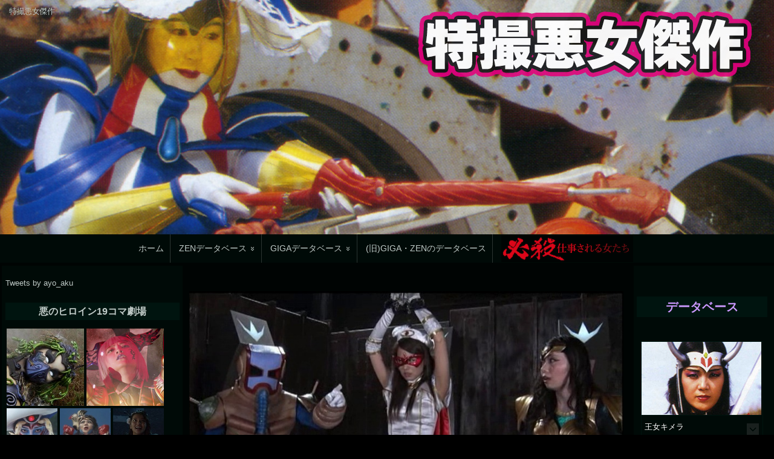

--- FILE ---
content_type: text/html; charset=UTF-8
request_url: http://akunoonnakanbu.com/?attachment_id=8386
body_size: 105992
content:
<!DOCTYPE html>
<html lang="ja" >

	<head>
        <meta http-equiv="content-type" content="text/html; charset=UTF-8" />

<style media="all">img:is([sizes=auto i],[sizes^="auto," i]){contain-intrinsic-size:3000px 1500px}
img.wp-smiley,img.emoji{display:inline !important;border:none !important;box-shadow:none !important;height:1em !important;width:1em !important;margin:0 .07em !important;vertical-align:-.1em !important;background:0 0 !important;padding:0 !important}
:root{--wp-block-synced-color:#7a00df;--wp-block-synced-color--rgb:122,0,223;--wp-bound-block-color:var(--wp-block-synced-color);--wp-editor-canvas-background:#ddd;--wp-admin-theme-color:#007cba;--wp-admin-theme-color--rgb:0,124,186;--wp-admin-theme-color-darker-10:#006ba1;--wp-admin-theme-color-darker-10--rgb:0,107,160.5;--wp-admin-theme-color-darker-20:#005a87;--wp-admin-theme-color-darker-20--rgb:0,90,135;--wp-admin-border-width-focus:2px}@media (min-resolution:192dpi){:root{--wp-admin-border-width-focus:1.5px}}.wp-element-button{cursor:pointer}:root .has-very-light-gray-background-color{background-color:#eee}:root .has-very-dark-gray-background-color{background-color:#313131}:root .has-very-light-gray-color{color:#eee}:root .has-very-dark-gray-color{color:#313131}:root .has-vivid-green-cyan-to-vivid-cyan-blue-gradient-background{background:linear-gradient(135deg,#00d084,#0693e3)}:root .has-purple-crush-gradient-background{background:linear-gradient(135deg,#34e2e4,#4721fb 50%,#ab1dfe)}:root .has-hazy-dawn-gradient-background{background:linear-gradient(135deg,#faaca8,#dad0ec)}:root .has-subdued-olive-gradient-background{background:linear-gradient(135deg,#fafae1,#67a671)}:root .has-atomic-cream-gradient-background{background:linear-gradient(135deg,#fdd79a,#004a59)}:root .has-nightshade-gradient-background{background:linear-gradient(135deg,#330968,#31cdcf)}:root .has-midnight-gradient-background{background:linear-gradient(135deg,#020381,#2874fc)}:root{--wp--preset--font-size--normal:16px;--wp--preset--font-size--huge:42px}.has-regular-font-size{font-size:1em}.has-larger-font-size{font-size:2.625em}.has-normal-font-size{font-size:var(--wp--preset--font-size--normal)}.has-huge-font-size{font-size:var(--wp--preset--font-size--huge)}.has-text-align-center{text-align:center}.has-text-align-left{text-align:left}.has-text-align-right{text-align:right}.has-fit-text{white-space:nowrap!important}#end-resizable-editor-section{display:none}.aligncenter{clear:both}.items-justified-left{justify-content:flex-start}.items-justified-center{justify-content:center}.items-justified-right{justify-content:flex-end}.items-justified-space-between{justify-content:space-between}.screen-reader-text{border:0;clip-path:inset(50%);height:1px;margin:-1px;overflow:hidden;padding:0;position:absolute;width:1px;word-wrap:normal!important}.screen-reader-text:focus{background-color:#ddd;clip-path:none;color:#444;display:block;font-size:1em;height:auto;left:5px;line-height:normal;padding:15px 23px 14px;text-decoration:none;top:5px;width:auto;z-index:100000}html :where(.has-border-color){border-style:solid}html :where([style*=border-top-color]){border-top-style:solid}html :where([style*=border-right-color]){border-right-style:solid}html :where([style*=border-bottom-color]){border-bottom-style:solid}html :where([style*=border-left-color]){border-left-style:solid}html :where([style*=border-width]){border-style:solid}html :where([style*=border-top-width]){border-top-style:solid}html :where([style*=border-right-width]){border-right-style:solid}html :where([style*=border-bottom-width]){border-bottom-style:solid}html :where([style*=border-left-width]){border-left-style:solid}html :where(img[class*=wp-image-]){height:auto;max-width:100%}:where(figure){margin:0 0 1em}html :where(.is-position-sticky){--wp-admin--admin-bar--position-offset:var(--wp-admin--admin-bar--height,0px)}@media screen and (max-width:600px){html :where(.is-position-sticky){--wp-admin--admin-bar--position-offset:0px}}
.blocks-gallery-grid:not(.has-nested-images),.wp-block-gallery:not(.has-nested-images){display:flex;flex-wrap:wrap;list-style-type:none;margin:0;padding:0}.blocks-gallery-grid:not(.has-nested-images) .blocks-gallery-image,.blocks-gallery-grid:not(.has-nested-images) .blocks-gallery-item,.wp-block-gallery:not(.has-nested-images) .blocks-gallery-image,.wp-block-gallery:not(.has-nested-images) .blocks-gallery-item{display:flex;flex-direction:column;flex-grow:1;justify-content:center;margin:0 1em 1em 0;position:relative;width:calc(50% - 1em)}.blocks-gallery-grid:not(.has-nested-images) .blocks-gallery-image:nth-of-type(2n),.blocks-gallery-grid:not(.has-nested-images) .blocks-gallery-item:nth-of-type(2n),.wp-block-gallery:not(.has-nested-images) .blocks-gallery-image:nth-of-type(2n),.wp-block-gallery:not(.has-nested-images) .blocks-gallery-item:nth-of-type(2n){margin-right:0}.blocks-gallery-grid:not(.has-nested-images) .blocks-gallery-image figure,.blocks-gallery-grid:not(.has-nested-images) .blocks-gallery-item figure,.wp-block-gallery:not(.has-nested-images) .blocks-gallery-image figure,.wp-block-gallery:not(.has-nested-images) .blocks-gallery-item figure{align-items:flex-end;display:flex;height:100%;justify-content:flex-start;margin:0}.blocks-gallery-grid:not(.has-nested-images) .blocks-gallery-image img,.blocks-gallery-grid:not(.has-nested-images) .blocks-gallery-item img,.wp-block-gallery:not(.has-nested-images) .blocks-gallery-image img,.wp-block-gallery:not(.has-nested-images) .blocks-gallery-item img{display:block;height:auto;max-width:100%;width:auto}.blocks-gallery-grid:not(.has-nested-images) .blocks-gallery-image figcaption,.blocks-gallery-grid:not(.has-nested-images) .blocks-gallery-item figcaption,.wp-block-gallery:not(.has-nested-images) .blocks-gallery-image figcaption,.wp-block-gallery:not(.has-nested-images) .blocks-gallery-item figcaption{background:linear-gradient(0deg,#000000b3,#0000004d 70%,#0000);bottom:0;box-sizing:border-box;color:#fff;font-size:.8em;margin:0;max-height:100%;overflow:auto;padding:3em .77em .7em;position:absolute;text-align:center;width:100%;z-index:2}.blocks-gallery-grid:not(.has-nested-images) .blocks-gallery-image figcaption img,.blocks-gallery-grid:not(.has-nested-images) .blocks-gallery-item figcaption img,.wp-block-gallery:not(.has-nested-images) .blocks-gallery-image figcaption img,.wp-block-gallery:not(.has-nested-images) .blocks-gallery-item figcaption img{display:inline}.blocks-gallery-grid:not(.has-nested-images) figcaption,.wp-block-gallery:not(.has-nested-images) figcaption{flex-grow:1}.blocks-gallery-grid:not(.has-nested-images).is-cropped .blocks-gallery-image a,.blocks-gallery-grid:not(.has-nested-images).is-cropped .blocks-gallery-image img,.blocks-gallery-grid:not(.has-nested-images).is-cropped .blocks-gallery-item a,.blocks-gallery-grid:not(.has-nested-images).is-cropped .blocks-gallery-item img,.wp-block-gallery:not(.has-nested-images).is-cropped .blocks-gallery-image a,.wp-block-gallery:not(.has-nested-images).is-cropped .blocks-gallery-image img,.wp-block-gallery:not(.has-nested-images).is-cropped .blocks-gallery-item a,.wp-block-gallery:not(.has-nested-images).is-cropped .blocks-gallery-item img{flex:1;height:100%;object-fit:cover;width:100%}.blocks-gallery-grid:not(.has-nested-images).columns-1 .blocks-gallery-image,.blocks-gallery-grid:not(.has-nested-images).columns-1 .blocks-gallery-item,.wp-block-gallery:not(.has-nested-images).columns-1 .blocks-gallery-image,.wp-block-gallery:not(.has-nested-images).columns-1 .blocks-gallery-item{margin-right:0;width:100%}@media (min-width:600px){.blocks-gallery-grid:not(.has-nested-images).columns-3 .blocks-gallery-image,.blocks-gallery-grid:not(.has-nested-images).columns-3 .blocks-gallery-item,.wp-block-gallery:not(.has-nested-images).columns-3 .blocks-gallery-image,.wp-block-gallery:not(.has-nested-images).columns-3 .blocks-gallery-item{margin-right:1em;width:calc(33.33333% - .66667em)}.blocks-gallery-grid:not(.has-nested-images).columns-4 .blocks-gallery-image,.blocks-gallery-grid:not(.has-nested-images).columns-4 .blocks-gallery-item,.wp-block-gallery:not(.has-nested-images).columns-4 .blocks-gallery-image,.wp-block-gallery:not(.has-nested-images).columns-4 .blocks-gallery-item{margin-right:1em;width:calc(25% - .75em)}.blocks-gallery-grid:not(.has-nested-images).columns-5 .blocks-gallery-image,.blocks-gallery-grid:not(.has-nested-images).columns-5 .blocks-gallery-item,.wp-block-gallery:not(.has-nested-images).columns-5 .blocks-gallery-image,.wp-block-gallery:not(.has-nested-images).columns-5 .blocks-gallery-item{margin-right:1em;width:calc(20% - .8em)}.blocks-gallery-grid:not(.has-nested-images).columns-6 .blocks-gallery-image,.blocks-gallery-grid:not(.has-nested-images).columns-6 .blocks-gallery-item,.wp-block-gallery:not(.has-nested-images).columns-6 .blocks-gallery-image,.wp-block-gallery:not(.has-nested-images).columns-6 .blocks-gallery-item{margin-right:1em;width:calc(16.66667% - .83333em)}.blocks-gallery-grid:not(.has-nested-images).columns-7 .blocks-gallery-image,.blocks-gallery-grid:not(.has-nested-images).columns-7 .blocks-gallery-item,.wp-block-gallery:not(.has-nested-images).columns-7 .blocks-gallery-image,.wp-block-gallery:not(.has-nested-images).columns-7 .blocks-gallery-item{margin-right:1em;width:calc(14.28571% - .85714em)}.blocks-gallery-grid:not(.has-nested-images).columns-8 .blocks-gallery-image,.blocks-gallery-grid:not(.has-nested-images).columns-8 .blocks-gallery-item,.wp-block-gallery:not(.has-nested-images).columns-8 .blocks-gallery-image,.wp-block-gallery:not(.has-nested-images).columns-8 .blocks-gallery-item{margin-right:1em;width:calc(12.5% - .875em)}.blocks-gallery-grid:not(.has-nested-images).columns-1 .blocks-gallery-image:nth-of-type(1n),.blocks-gallery-grid:not(.has-nested-images).columns-1 .blocks-gallery-item:nth-of-type(1n),.blocks-gallery-grid:not(.has-nested-images).columns-2 .blocks-gallery-image:nth-of-type(2n),.blocks-gallery-grid:not(.has-nested-images).columns-2 .blocks-gallery-item:nth-of-type(2n),.blocks-gallery-grid:not(.has-nested-images).columns-3 .blocks-gallery-image:nth-of-type(3n),.blocks-gallery-grid:not(.has-nested-images).columns-3 .blocks-gallery-item:nth-of-type(3n),.blocks-gallery-grid:not(.has-nested-images).columns-4 .blocks-gallery-image:nth-of-type(4n),.blocks-gallery-grid:not(.has-nested-images).columns-4 .blocks-gallery-item:nth-of-type(4n),.blocks-gallery-grid:not(.has-nested-images).columns-5 .blocks-gallery-image:nth-of-type(5n),.blocks-gallery-grid:not(.has-nested-images).columns-5 .blocks-gallery-item:nth-of-type(5n),.blocks-gallery-grid:not(.has-nested-images).columns-6 .blocks-gallery-image:nth-of-type(6n),.blocks-gallery-grid:not(.has-nested-images).columns-6 .blocks-gallery-item:nth-of-type(6n),.blocks-gallery-grid:not(.has-nested-images).columns-7 .blocks-gallery-image:nth-of-type(7n),.blocks-gallery-grid:not(.has-nested-images).columns-7 .blocks-gallery-item:nth-of-type(7n),.blocks-gallery-grid:not(.has-nested-images).columns-8 .blocks-gallery-image:nth-of-type(8n),.blocks-gallery-grid:not(.has-nested-images).columns-8 .blocks-gallery-item:nth-of-type(8n),.wp-block-gallery:not(.has-nested-images).columns-1 .blocks-gallery-image:nth-of-type(1n),.wp-block-gallery:not(.has-nested-images).columns-1 .blocks-gallery-item:nth-of-type(1n),.wp-block-gallery:not(.has-nested-images).columns-2 .blocks-gallery-image:nth-of-type(2n),.wp-block-gallery:not(.has-nested-images).columns-2 .blocks-gallery-item:nth-of-type(2n),.wp-block-gallery:not(.has-nested-images).columns-3 .blocks-gallery-image:nth-of-type(3n),.wp-block-gallery:not(.has-nested-images).columns-3 .blocks-gallery-item:nth-of-type(3n),.wp-block-gallery:not(.has-nested-images).columns-4 .blocks-gallery-image:nth-of-type(4n),.wp-block-gallery:not(.has-nested-images).columns-4 .blocks-gallery-item:nth-of-type(4n),.wp-block-gallery:not(.has-nested-images).columns-5 .blocks-gallery-image:nth-of-type(5n),.wp-block-gallery:not(.has-nested-images).columns-5 .blocks-gallery-item:nth-of-type(5n),.wp-block-gallery:not(.has-nested-images).columns-6 .blocks-gallery-image:nth-of-type(6n),.wp-block-gallery:not(.has-nested-images).columns-6 .blocks-gallery-item:nth-of-type(6n),.wp-block-gallery:not(.has-nested-images).columns-7 .blocks-gallery-image:nth-of-type(7n),.wp-block-gallery:not(.has-nested-images).columns-7 .blocks-gallery-item:nth-of-type(7n),.wp-block-gallery:not(.has-nested-images).columns-8 .blocks-gallery-image:nth-of-type(8n),.wp-block-gallery:not(.has-nested-images).columns-8 .blocks-gallery-item:nth-of-type(8n){margin-right:0}}.blocks-gallery-grid:not(.has-nested-images) .blocks-gallery-image:last-child,.blocks-gallery-grid:not(.has-nested-images) .blocks-gallery-item:last-child,.wp-block-gallery:not(.has-nested-images) .blocks-gallery-image:last-child,.wp-block-gallery:not(.has-nested-images) .blocks-gallery-item:last-child{margin-right:0}.blocks-gallery-grid:not(.has-nested-images).alignleft,.blocks-gallery-grid:not(.has-nested-images).alignright,.wp-block-gallery:not(.has-nested-images).alignleft,.wp-block-gallery:not(.has-nested-images).alignright{max-width:420px;width:100%}.blocks-gallery-grid:not(.has-nested-images).aligncenter .blocks-gallery-item figure,.wp-block-gallery:not(.has-nested-images).aligncenter .blocks-gallery-item figure{justify-content:center}.wp-block-gallery:not(.is-cropped) .blocks-gallery-item{align-self:flex-start}figure.wp-block-gallery.has-nested-images{align-items:normal}.wp-block-gallery.has-nested-images figure.wp-block-image:not(#individual-image){margin:0;width:calc(50% - var(--wp--style--unstable-gallery-gap, 16px)/2)}.wp-block-gallery.has-nested-images figure.wp-block-image{box-sizing:border-box;display:flex;flex-direction:column;flex-grow:1;justify-content:center;max-width:100%;position:relative}.wp-block-gallery.has-nested-images figure.wp-block-image>a,.wp-block-gallery.has-nested-images figure.wp-block-image>div{flex-direction:column;flex-grow:1;margin:0}.wp-block-gallery.has-nested-images figure.wp-block-image img{display:block;height:auto;max-width:100%!important;width:auto}.wp-block-gallery.has-nested-images figure.wp-block-image figcaption,.wp-block-gallery.has-nested-images figure.wp-block-image:has(figcaption):before{bottom:0;left:0;max-height:100%;position:absolute;right:0}.wp-block-gallery.has-nested-images figure.wp-block-image:has(figcaption):before{backdrop-filter:blur(3px);content:"";height:100%;-webkit-mask-image:linear-gradient(0deg,#000 20%,#0000);mask-image:linear-gradient(0deg,#000 20%,#0000);max-height:40%;pointer-events:none}.wp-block-gallery.has-nested-images figure.wp-block-image figcaption{box-sizing:border-box;color:#fff;font-size:13px;margin:0;overflow:auto;padding:1em;text-align:center;text-shadow:0 0 1.5px #000}.wp-block-gallery.has-nested-images figure.wp-block-image figcaption::-webkit-scrollbar{height:12px;width:12px}.wp-block-gallery.has-nested-images figure.wp-block-image figcaption::-webkit-scrollbar-track{background-color:initial}.wp-block-gallery.has-nested-images figure.wp-block-image figcaption::-webkit-scrollbar-thumb{background-clip:padding-box;background-color:initial;border:3px solid #0000;border-radius:8px}.wp-block-gallery.has-nested-images figure.wp-block-image figcaption:focus-within::-webkit-scrollbar-thumb,.wp-block-gallery.has-nested-images figure.wp-block-image figcaption:focus::-webkit-scrollbar-thumb,.wp-block-gallery.has-nested-images figure.wp-block-image figcaption:hover::-webkit-scrollbar-thumb{background-color:#fffc}.wp-block-gallery.has-nested-images figure.wp-block-image figcaption{scrollbar-color:#0000 #0000;scrollbar-gutter:stable both-edges;scrollbar-width:thin}.wp-block-gallery.has-nested-images figure.wp-block-image figcaption:focus,.wp-block-gallery.has-nested-images figure.wp-block-image figcaption:focus-within,.wp-block-gallery.has-nested-images figure.wp-block-image figcaption:hover{scrollbar-color:#fffc #0000}.wp-block-gallery.has-nested-images figure.wp-block-image figcaption{will-change:transform}@media (hover:none){.wp-block-gallery.has-nested-images figure.wp-block-image figcaption{scrollbar-color:#fffc #0000}}.wp-block-gallery.has-nested-images figure.wp-block-image figcaption{background:linear-gradient(0deg,#0006,#0000)}.wp-block-gallery.has-nested-images figure.wp-block-image figcaption img{display:inline}.wp-block-gallery.has-nested-images figure.wp-block-image figcaption a{color:inherit}.wp-block-gallery.has-nested-images figure.wp-block-image.has-custom-border img{box-sizing:border-box}.wp-block-gallery.has-nested-images figure.wp-block-image.has-custom-border>a,.wp-block-gallery.has-nested-images figure.wp-block-image.has-custom-border>div,.wp-block-gallery.has-nested-images figure.wp-block-image.is-style-rounded>a,.wp-block-gallery.has-nested-images figure.wp-block-image.is-style-rounded>div{flex:1 1 auto}.wp-block-gallery.has-nested-images figure.wp-block-image.has-custom-border figcaption,.wp-block-gallery.has-nested-images figure.wp-block-image.is-style-rounded figcaption{background:0 0;color:inherit;flex:initial;margin:0;padding:10px 10px 9px;position:relative;text-shadow:none}.wp-block-gallery.has-nested-images figure.wp-block-image.has-custom-border:before,.wp-block-gallery.has-nested-images figure.wp-block-image.is-style-rounded:before{content:none}.wp-block-gallery.has-nested-images figcaption{flex-basis:100%;flex-grow:1;text-align:center}.wp-block-gallery.has-nested-images:not(.is-cropped) figure.wp-block-image:not(#individual-image){margin-bottom:auto;margin-top:0}.wp-block-gallery.has-nested-images.is-cropped figure.wp-block-image:not(#individual-image){align-self:inherit}.wp-block-gallery.has-nested-images.is-cropped figure.wp-block-image:not(#individual-image)>a,.wp-block-gallery.has-nested-images.is-cropped figure.wp-block-image:not(#individual-image)>div:not(.components-drop-zone){display:flex}.wp-block-gallery.has-nested-images.is-cropped figure.wp-block-image:not(#individual-image) a,.wp-block-gallery.has-nested-images.is-cropped figure.wp-block-image:not(#individual-image) img{flex:1 0 0%;height:100%;object-fit:cover;width:100%}.wp-block-gallery.has-nested-images.columns-1 figure.wp-block-image:not(#individual-image){width:100%}@media (min-width:600px){.wp-block-gallery.has-nested-images.columns-3 figure.wp-block-image:not(#individual-image){width:calc(33.33333% - var(--wp--style--unstable-gallery-gap, 16px)*.66667)}.wp-block-gallery.has-nested-images.columns-4 figure.wp-block-image:not(#individual-image){width:calc(25% - var(--wp--style--unstable-gallery-gap, 16px)*.75)}.wp-block-gallery.has-nested-images.columns-5 figure.wp-block-image:not(#individual-image){width:calc(20% - var(--wp--style--unstable-gallery-gap, 16px)*.8)}.wp-block-gallery.has-nested-images.columns-6 figure.wp-block-image:not(#individual-image){width:calc(16.66667% - var(--wp--style--unstable-gallery-gap, 16px)*.83333)}.wp-block-gallery.has-nested-images.columns-7 figure.wp-block-image:not(#individual-image){width:calc(14.28571% - var(--wp--style--unstable-gallery-gap, 16px)*.85714)}.wp-block-gallery.has-nested-images.columns-8 figure.wp-block-image:not(#individual-image){width:calc(12.5% - var(--wp--style--unstable-gallery-gap, 16px)*.875)}.wp-block-gallery.has-nested-images.columns-default figure.wp-block-image:not(#individual-image){width:calc(33.33% - var(--wp--style--unstable-gallery-gap, 16px)*.66667)}.wp-block-gallery.has-nested-images.columns-default figure.wp-block-image:not(#individual-image):first-child:nth-last-child(2),.wp-block-gallery.has-nested-images.columns-default figure.wp-block-image:not(#individual-image):first-child:nth-last-child(2)~figure.wp-block-image:not(#individual-image){width:calc(50% - var(--wp--style--unstable-gallery-gap, 16px)*.5)}.wp-block-gallery.has-nested-images.columns-default figure.wp-block-image:not(#individual-image):first-child:last-child{width:100%}}.wp-block-gallery.has-nested-images.alignleft,.wp-block-gallery.has-nested-images.alignright{max-width:420px;width:100%}.wp-block-gallery.has-nested-images.aligncenter{justify-content:center}
.wp-block-image>a,.wp-block-image>figure>a{display:inline-block}.wp-block-image img{box-sizing:border-box;height:auto;max-width:100%;vertical-align:bottom}@media not (prefers-reduced-motion){.wp-block-image img.hide{visibility:hidden}.wp-block-image img.show{animation:show-content-image .4s}}.wp-block-image[style*=border-radius] img,.wp-block-image[style*=border-radius]>a{border-radius:inherit}.wp-block-image.has-custom-border img{box-sizing:border-box}.wp-block-image.aligncenter{text-align:center}.wp-block-image.alignfull>a,.wp-block-image.alignwide>a{width:100%}.wp-block-image.alignfull img,.wp-block-image.alignwide img{height:auto;width:100%}.wp-block-image .aligncenter,.wp-block-image .alignleft,.wp-block-image .alignright,.wp-block-image.aligncenter,.wp-block-image.alignleft,.wp-block-image.alignright{display:table}.wp-block-image .aligncenter>figcaption,.wp-block-image .alignleft>figcaption,.wp-block-image .alignright>figcaption,.wp-block-image.aligncenter>figcaption,.wp-block-image.alignleft>figcaption,.wp-block-image.alignright>figcaption{caption-side:bottom;display:table-caption}.wp-block-image .alignleft{float:left;margin:.5em 1em .5em 0}.wp-block-image .alignright{float:right;margin:.5em 0 .5em 1em}.wp-block-image .aligncenter{margin-left:auto;margin-right:auto}.wp-block-image :where(figcaption){margin-bottom:1em;margin-top:.5em}.wp-block-image.is-style-circle-mask img{border-radius:9999px}@supports ((-webkit-mask-image:none) or (mask-image:none)) or (-webkit-mask-image:none){.wp-block-image.is-style-circle-mask img{border-radius:0;-webkit-mask-image:url('data:image/svg+xml;utf8,<svg viewBox="0 0 100 100" xmlns="http://www.w3.org/2000/svg"><circle cx="50" cy="50" r="50"/></svg>');mask-image:url('data:image/svg+xml;utf8,<svg viewBox="0 0 100 100" xmlns="http://www.w3.org/2000/svg"><circle cx="50" cy="50" r="50"/></svg>');mask-mode:alpha;-webkit-mask-position:center;mask-position:center;-webkit-mask-repeat:no-repeat;mask-repeat:no-repeat;-webkit-mask-size:contain;mask-size:contain}}:root :where(.wp-block-image.is-style-rounded img,.wp-block-image .is-style-rounded img){border-radius:9999px}.wp-block-image figure{margin:0}.wp-lightbox-container{display:flex;flex-direction:column;position:relative}.wp-lightbox-container img{cursor:zoom-in}.wp-lightbox-container img:hover+button{opacity:1}.wp-lightbox-container button{align-items:center;backdrop-filter:blur(16px) saturate(180%);background-color:#5a5a5a40;border:none;border-radius:4px;cursor:zoom-in;display:flex;height:20px;justify-content:center;opacity:0;padding:0;position:absolute;right:16px;text-align:center;top:16px;width:20px;z-index:100}@media not (prefers-reduced-motion){.wp-lightbox-container button{transition:opacity .2s ease}}.wp-lightbox-container button:focus-visible{outline:3px auto #5a5a5a40;outline:3px auto -webkit-focus-ring-color;outline-offset:3px}.wp-lightbox-container button:hover{cursor:pointer;opacity:1}.wp-lightbox-container button:focus{opacity:1}.wp-lightbox-container button:focus,.wp-lightbox-container button:hover,.wp-lightbox-container button:not(:hover):not(:active):not(.has-background){background-color:#5a5a5a40;border:none}.wp-lightbox-overlay{box-sizing:border-box;cursor:zoom-out;height:100vh;left:0;overflow:hidden;position:fixed;top:0;visibility:hidden;width:100%;z-index:100000}.wp-lightbox-overlay .close-button{align-items:center;cursor:pointer;display:flex;justify-content:center;min-height:40px;min-width:40px;padding:0;position:absolute;right:calc(env(safe-area-inset-right) + 16px);top:calc(env(safe-area-inset-top) + 16px);z-index:5000000}.wp-lightbox-overlay .close-button:focus,.wp-lightbox-overlay .close-button:hover,.wp-lightbox-overlay .close-button:not(:hover):not(:active):not(.has-background){background:0 0;border:none}.wp-lightbox-overlay .lightbox-image-container{height:var(--wp--lightbox-container-height);left:50%;overflow:hidden;position:absolute;top:50%;transform:translate(-50%,-50%);transform-origin:top left;width:var(--wp--lightbox-container-width);z-index:9999999999}.wp-lightbox-overlay .wp-block-image{align-items:center;box-sizing:border-box;display:flex;height:100%;justify-content:center;margin:0;position:relative;transform-origin:0 0;width:100%;z-index:3000000}.wp-lightbox-overlay .wp-block-image img{height:var(--wp--lightbox-image-height);min-height:var(--wp--lightbox-image-height);min-width:var(--wp--lightbox-image-width);width:var(--wp--lightbox-image-width)}.wp-lightbox-overlay .wp-block-image figcaption{display:none}.wp-lightbox-overlay button{background:0 0;border:none}.wp-lightbox-overlay .scrim{background-color:#fff;height:100%;opacity:.9;position:absolute;width:100%;z-index:2000000}.wp-lightbox-overlay.active{visibility:visible}@media not (prefers-reduced-motion){.wp-lightbox-overlay.active{animation:turn-on-visibility .25s both}.wp-lightbox-overlay.active img{animation:turn-on-visibility .35s both}.wp-lightbox-overlay.show-closing-animation:not(.active){animation:turn-off-visibility .35s both}.wp-lightbox-overlay.show-closing-animation:not(.active) img{animation:turn-off-visibility .25s both}.wp-lightbox-overlay.zoom.active{animation:none;opacity:1;visibility:visible}.wp-lightbox-overlay.zoom.active .lightbox-image-container{animation:lightbox-zoom-in .4s}.wp-lightbox-overlay.zoom.active .lightbox-image-container img{animation:none}.wp-lightbox-overlay.zoom.active .scrim{animation:turn-on-visibility .4s forwards}.wp-lightbox-overlay.zoom.show-closing-animation:not(.active){animation:none}.wp-lightbox-overlay.zoom.show-closing-animation:not(.active) .lightbox-image-container{animation:lightbox-zoom-out .4s}.wp-lightbox-overlay.zoom.show-closing-animation:not(.active) .lightbox-image-container img{animation:none}.wp-lightbox-overlay.zoom.show-closing-animation:not(.active) .scrim{animation:turn-off-visibility .4s forwards}}@keyframes show-content-image{0%{visibility:hidden}99%{visibility:hidden}to{visibility:visible}}@keyframes turn-on-visibility{0%{opacity:0}to{opacity:1}}@keyframes turn-off-visibility{0%{opacity:1;visibility:visible}99%{opacity:0;visibility:visible}to{opacity:0;visibility:hidden}}@keyframes lightbox-zoom-in{0%{transform:translate(calc((-100vw + var(--wp--lightbox-scrollbar-width))/2 + var(--wp--lightbox-initial-left-position)),calc(-50vh + var(--wp--lightbox-initial-top-position))) scale(var(--wp--lightbox-scale))}to{transform:translate(-50%,-50%) scale(1)}}@keyframes lightbox-zoom-out{0%{transform:translate(-50%,-50%) scale(1);visibility:visible}99%{visibility:visible}to{transform:translate(calc((-100vw + var(--wp--lightbox-scrollbar-width))/2 + var(--wp--lightbox-initial-left-position)),calc(-50vh + var(--wp--lightbox-initial-top-position))) scale(var(--wp--lightbox-scale));visibility:hidden}}
:root{--wp--preset--aspect-ratio--square:1;--wp--preset--aspect-ratio--4-3:4/3;--wp--preset--aspect-ratio--3-4:3/4;--wp--preset--aspect-ratio--3-2:3/2;--wp--preset--aspect-ratio--2-3:2/3;--wp--preset--aspect-ratio--16-9:16/9;--wp--preset--aspect-ratio--9-16:9/16;--wp--preset--color--black:#000;--wp--preset--color--cyan-bluish-gray:#abb8c3;--wp--preset--color--white:#fff;--wp--preset--color--pale-pink:#f78da7;--wp--preset--color--vivid-red:#cf2e2e;--wp--preset--color--luminous-vivid-orange:#ff6900;--wp--preset--color--luminous-vivid-amber:#fcb900;--wp--preset--color--light-green-cyan:#7bdcb5;--wp--preset--color--vivid-green-cyan:#00d084;--wp--preset--color--pale-cyan-blue:#8ed1fc;--wp--preset--color--vivid-cyan-blue:#0693e3;--wp--preset--color--vivid-purple:#9b51e0;--wp--preset--gradient--vivid-cyan-blue-to-vivid-purple:linear-gradient(135deg,#0693e3 0%,#9b51e0 100%);--wp--preset--gradient--light-green-cyan-to-vivid-green-cyan:linear-gradient(135deg,#7adcb4 0%,#00d082 100%);--wp--preset--gradient--luminous-vivid-amber-to-luminous-vivid-orange:linear-gradient(135deg,#fcb900 0%,#ff6900 100%);--wp--preset--gradient--luminous-vivid-orange-to-vivid-red:linear-gradient(135deg,#ff6900 0%,#cf2e2e 100%);--wp--preset--gradient--very-light-gray-to-cyan-bluish-gray:linear-gradient(135deg,#eee 0%,#a9b8c3 100%);--wp--preset--gradient--cool-to-warm-spectrum:linear-gradient(135deg,#4aeadc 0%,#9778d1 20%,#cf2aba 40%,#ee2c82 60%,#fb6962 80%,#fef84c 100%);--wp--preset--gradient--blush-light-purple:linear-gradient(135deg,#ffceec 0%,#9896f0 100%);--wp--preset--gradient--blush-bordeaux:linear-gradient(135deg,#fecda5 0%,#fe2d2d 50%,#6b003e 100%);--wp--preset--gradient--luminous-dusk:linear-gradient(135deg,#ffcb70 0%,#c751c0 50%,#4158d0 100%);--wp--preset--gradient--pale-ocean:linear-gradient(135deg,#fff5cb 0%,#b6e3d4 50%,#33a7b5 100%);--wp--preset--gradient--electric-grass:linear-gradient(135deg,#caf880 0%,#71ce7e 100%);--wp--preset--gradient--midnight:linear-gradient(135deg,#020381 0%,#2874fc 100%);--wp--preset--font-size--small:13px;--wp--preset--font-size--medium:20px;--wp--preset--font-size--large:36px;--wp--preset--font-size--x-large:42px;--wp--preset--spacing--20:.44rem;--wp--preset--spacing--30:.67rem;--wp--preset--spacing--40:1rem;--wp--preset--spacing--50:1.5rem;--wp--preset--spacing--60:2.25rem;--wp--preset--spacing--70:3.38rem;--wp--preset--spacing--80:5.06rem;--wp--preset--shadow--natural:6px 6px 9px rgba(0,0,0,.2);--wp--preset--shadow--deep:12px 12px 50px rgba(0,0,0,.4);--wp--preset--shadow--sharp:6px 6px 0px rgba(0,0,0,.2);--wp--preset--shadow--outlined:6px 6px 0px -3px #fff,6px 6px #000;--wp--preset--shadow--crisp:6px 6px 0px #000}:where(.is-layout-flex){gap:.5em}:where(.is-layout-grid){gap:.5em}body .is-layout-flex{display:flex}.is-layout-flex{flex-wrap:wrap;align-items:center}.is-layout-flex>:is(*,div){margin:0}body .is-layout-grid{display:grid}.is-layout-grid>:is(*,div){margin:0}:where(.wp-block-columns.is-layout-flex){gap:2em}:where(.wp-block-columns.is-layout-grid){gap:2em}:where(.wp-block-post-template.is-layout-flex){gap:1.25em}:where(.wp-block-post-template.is-layout-grid){gap:1.25em}.has-black-color{color:var(--wp--preset--color--black) !important}.has-cyan-bluish-gray-color{color:var(--wp--preset--color--cyan-bluish-gray) !important}.has-white-color{color:var(--wp--preset--color--white) !important}.has-pale-pink-color{color:var(--wp--preset--color--pale-pink) !important}.has-vivid-red-color{color:var(--wp--preset--color--vivid-red) !important}.has-luminous-vivid-orange-color{color:var(--wp--preset--color--luminous-vivid-orange) !important}.has-luminous-vivid-amber-color{color:var(--wp--preset--color--luminous-vivid-amber) !important}.has-light-green-cyan-color{color:var(--wp--preset--color--light-green-cyan) !important}.has-vivid-green-cyan-color{color:var(--wp--preset--color--vivid-green-cyan) !important}.has-pale-cyan-blue-color{color:var(--wp--preset--color--pale-cyan-blue) !important}.has-vivid-cyan-blue-color{color:var(--wp--preset--color--vivid-cyan-blue) !important}.has-vivid-purple-color{color:var(--wp--preset--color--vivid-purple) !important}.has-black-background-color{background-color:var(--wp--preset--color--black) !important}.has-cyan-bluish-gray-background-color{background-color:var(--wp--preset--color--cyan-bluish-gray) !important}.has-white-background-color{background-color:var(--wp--preset--color--white) !important}.has-pale-pink-background-color{background-color:var(--wp--preset--color--pale-pink) !important}.has-vivid-red-background-color{background-color:var(--wp--preset--color--vivid-red) !important}.has-luminous-vivid-orange-background-color{background-color:var(--wp--preset--color--luminous-vivid-orange) !important}.has-luminous-vivid-amber-background-color{background-color:var(--wp--preset--color--luminous-vivid-amber) !important}.has-light-green-cyan-background-color{background-color:var(--wp--preset--color--light-green-cyan) !important}.has-vivid-green-cyan-background-color{background-color:var(--wp--preset--color--vivid-green-cyan) !important}.has-pale-cyan-blue-background-color{background-color:var(--wp--preset--color--pale-cyan-blue) !important}.has-vivid-cyan-blue-background-color{background-color:var(--wp--preset--color--vivid-cyan-blue) !important}.has-vivid-purple-background-color{background-color:var(--wp--preset--color--vivid-purple) !important}.has-black-border-color{border-color:var(--wp--preset--color--black) !important}.has-cyan-bluish-gray-border-color{border-color:var(--wp--preset--color--cyan-bluish-gray) !important}.has-white-border-color{border-color:var(--wp--preset--color--white) !important}.has-pale-pink-border-color{border-color:var(--wp--preset--color--pale-pink) !important}.has-vivid-red-border-color{border-color:var(--wp--preset--color--vivid-red) !important}.has-luminous-vivid-orange-border-color{border-color:var(--wp--preset--color--luminous-vivid-orange) !important}.has-luminous-vivid-amber-border-color{border-color:var(--wp--preset--color--luminous-vivid-amber) !important}.has-light-green-cyan-border-color{border-color:var(--wp--preset--color--light-green-cyan) !important}.has-vivid-green-cyan-border-color{border-color:var(--wp--preset--color--vivid-green-cyan) !important}.has-pale-cyan-blue-border-color{border-color:var(--wp--preset--color--pale-cyan-blue) !important}.has-vivid-cyan-blue-border-color{border-color:var(--wp--preset--color--vivid-cyan-blue) !important}.has-vivid-purple-border-color{border-color:var(--wp--preset--color--vivid-purple) !important}.has-vivid-cyan-blue-to-vivid-purple-gradient-background{background:var(--wp--preset--gradient--vivid-cyan-blue-to-vivid-purple) !important}.has-light-green-cyan-to-vivid-green-cyan-gradient-background{background:var(--wp--preset--gradient--light-green-cyan-to-vivid-green-cyan) !important}.has-luminous-vivid-amber-to-luminous-vivid-orange-gradient-background{background:var(--wp--preset--gradient--luminous-vivid-amber-to-luminous-vivid-orange) !important}.has-luminous-vivid-orange-to-vivid-red-gradient-background{background:var(--wp--preset--gradient--luminous-vivid-orange-to-vivid-red) !important}.has-very-light-gray-to-cyan-bluish-gray-gradient-background{background:var(--wp--preset--gradient--very-light-gray-to-cyan-bluish-gray) !important}.has-cool-to-warm-spectrum-gradient-background{background:var(--wp--preset--gradient--cool-to-warm-spectrum) !important}.has-blush-light-purple-gradient-background{background:var(--wp--preset--gradient--blush-light-purple) !important}.has-blush-bordeaux-gradient-background{background:var(--wp--preset--gradient--blush-bordeaux) !important}.has-luminous-dusk-gradient-background{background:var(--wp--preset--gradient--luminous-dusk) !important}.has-pale-ocean-gradient-background{background:var(--wp--preset--gradient--pale-ocean) !important}.has-electric-grass-gradient-background{background:var(--wp--preset--gradient--electric-grass) !important}.has-midnight-gradient-background{background:var(--wp--preset--gradient--midnight) !important}.has-small-font-size{font-size:var(--wp--preset--font-size--small) !important}.has-medium-font-size{font-size:var(--wp--preset--font-size--medium) !important}.has-large-font-size{font-size:var(--wp--preset--font-size--large) !important}.has-x-large-font-size{font-size:var(--wp--preset--font-size--x-large) !important}
.wp-block-gallery.wp-block-gallery-1{--wp--style--unstable-gallery-gap:var(--wp--style--gallery-gap-default,var(--gallery-block--gutter-size,var(--wp--style--block-gap,.5em)));gap:var(--wp--style--gallery-gap-default,var(--gallery-block--gutter-size,var(--wp--style--block-gap,.5em)))}
/*! This file is auto-generated */
.wp-block-button__link{color:#fff;background-color:#32373c;border-radius:9999px;box-shadow:none;text-decoration:none;padding:calc(.667em + 2px) calc(1.333em + 2px);font-size:1.125em}.wp-block-file__button{background:#32373c;color:#fff;text-decoration:none}
.wpcf7 .screen-reader-response{position:absolute;overflow:hidden;clip:rect(1px,1px,1px,1px);clip-path:inset(50%);height:1px;width:1px;margin:-1px;padding:0;border:0;word-wrap:normal !important}.wpcf7 .hidden-fields-container{display:none}.wpcf7 form .wpcf7-response-output{margin:2em .5em 1em;padding:.2em 1em;border:2px solid #00a0d2}.wpcf7 form.init .wpcf7-response-output,.wpcf7 form.resetting .wpcf7-response-output,.wpcf7 form.submitting .wpcf7-response-output{display:none}.wpcf7 form.sent .wpcf7-response-output{border-color:#46b450}.wpcf7 form.failed .wpcf7-response-output,.wpcf7 form.aborted .wpcf7-response-output{border-color:#dc3232}.wpcf7 form.spam .wpcf7-response-output{border-color:#f56e28}.wpcf7 form.invalid .wpcf7-response-output,.wpcf7 form.unaccepted .wpcf7-response-output,.wpcf7 form.payment-required .wpcf7-response-output{border-color:#ffb900}.wpcf7-form-control-wrap{position:relative}.wpcf7-not-valid-tip{color:#dc3232;font-size:1em;font-weight:400;display:block}.use-floating-validation-tip .wpcf7-not-valid-tip{position:relative;top:-2ex;left:1em;z-index:100;border:1px solid #dc3232;background:#fff;padding:.2em .8em;width:24em}.wpcf7-list-item{display:inline-block;margin:0 0 0 1em}.wpcf7-list-item-label:before,.wpcf7-list-item-label:after{content:" "}.wpcf7-spinner{visibility:hidden;display:inline-block;background-color:#23282d;opacity:.75;width:24px;height:24px;border:none;border-radius:100%;padding:0;margin:0 24px;position:relative}form.submitting .wpcf7-spinner{visibility:visible}.wpcf7-spinner:before{content:'';position:absolute;background-color:#fbfbfc;top:4px;left:4px;width:6px;height:6px;border:none;border-radius:100%;transform-origin:8px 8px;animation-name:spin;animation-duration:1s;animation-timing-function:linear;animation-iteration-count:infinite}@media (prefers-reduced-motion:reduce){.wpcf7-spinner:before{animation-name:blink;animation-duration:2s}}@keyframes spin{from{transform:rotate(0deg)}to{transform:rotate(360deg)}}@keyframes blink{from{opacity:0}50%{opacity:1}to{opacity:0}}.wpcf7 [inert]{opacity:.5}.wpcf7 input[type=file]{cursor:pointer}.wpcf7 input[type=file]:disabled{cursor:default}.wpcf7 .wpcf7-submit:disabled{cursor:not-allowed}.wpcf7 input[type=url],.wpcf7 input[type=email],.wpcf7 input[type=tel]{direction:ltr}.wpcf7-reflection>output{display:list-item;list-style:none}.wpcf7-reflection>output[hidden]{display:none}
.menu-item a img,img.menu-image-title-after,img.menu-image-title-before,img.menu-image-title-above,img.menu-image-title-below,.menu-image-hover-wrapper .menu-image-title-above{border:none;box-shadow:none;vertical-align:middle;width:auto;display:inline}.menu-image-hover-wrapper img.hovered-image,.menu-item:hover .menu-image-hover-wrapper img.menu-image{opacity:0;transition:opacity .25s ease-in-out 0s}.menu-item:hover img.hovered-image{opacity:1}.menu-image-title-after.menu-image-not-hovered img,.menu-image-hovered.menu-image-title-after .menu-image-hover-wrapper,.menu-image-title-before.menu-image-title{padding-right:10px}.menu-image-title-before.menu-image-not-hovered img,.menu-image-hovered.menu-image-title-before .menu-image-hover-wrapper,.menu-image-title-after.menu-image-title{padding-left:10px}.menu-image-title.menu-image-title-above,.menu-image-title.menu-image-title-below,.menu-image-title-below,.menu-image-title-above,.menu-item a.menu-image-title-above,.menu-item a.menu-image-title-below,.menu-image-title.menu-image-title-above,.menu-image-title.menu-image-title-below{text-align:center;display:block}.menu-image-title-above.menu-image-not-hovered>img,.menu-image-hovered.menu-image-title-above .menu-image-hover-wrapper,.menu-image-title-above .menu-image-hover-wrapper{display:block;padding-top:10px;margin:0 auto !important}.menu-image-title-below.menu-image-not-hovered>img,.menu-image-hovered.menu-image-title-below .menu-image-hover-wrapper,.menu-image-title-below .menu-image-hover-wrapper{display:block;padding-bottom:10px;margin:0 auto !important}.menu-image-title-hide .menu-image-title,.menu-image-title-hide.menu-image-title{display:none}#et-top-navigation .nav li.menu-item,.navigation-top .main-navigation li{display:inline-block}.above-menu-image-icons,.below-menu-image-icons{margin:auto;text-align:center;display:block}ul li.menu-item>.menu-image-title-above.menu-link,ul li.menu-item>.menu-image-title-below.menu-link{display:block}.menu-item:hover .sub-menu .menu-image-hover-wrapper img.menu-image{opacity:1}.menu-item:hover .sub-menu .menu-image-hover-wrapper img.hovered-image{opacity:0}.menu-item:hover .sub-menu .menu-item:hover .menu-image-hover-wrapper img.menu-image{opacity:0}.menu-item:hover .sub-menu .menu-item:hover .menu-image-hover-wrapper img.hovered-image{opacity:1}.menu-item-text span.dashicons{display:contents;transition:none}.menu-image-badge{background-color:#ff8c44;display:inline;font-weight:700;color:#fff;font-size:.95rem;padding:3px 4px 3px;margin-top:0;position:relative;top:-20px;right:10px;text-transform:uppercase;line-height:11px;border-radius:5px;letter-spacing:.3px}.menu-image-bubble{color:#fff;font-size:13px;font-weight:700;top:-18px;right:10px;position:relative;box-shadow:0 0 0 .1rem var(--white,#fff);border-radius:25px;padding:1px 6px 3px 5px;text-align:center}
.hugeitmicro,.hugeitmicro .hugeitmicro-item{-webkit-transition-duration:.8s;-moz-transition-duration:.8s;-ms-transition-duration:.8s;-o-transition-duration:.8s;transition-duration:.8s}.hugeitmicro{-webkit-transition-property:height,width;-moz-transition-property:height,width;-ms-transition-property:height,width;-o-transition-property:height,width;transition-property:height,width}.hugeitmicro .hugeitmicro-item{-webkit-transition-property:-webkit-transform,opacity;-moz-transition-property:-moz-transform,opacity;-ms-transition-property:-ms-transform,opacity;-o-transition-property:-o-transform,opacity;transition-property:transform,opacity}#huge_it_portfolio_container{padding:5px;margin-bottom:20px}#huge_it_portfolio_container .open-close{width:20px;height:20px;display:block;background:#000}#huge_it_portfolio_options h3{margin-bottom:.2em;font-size:15px}#huge_it_portfolio_options h4{font-weight:700}
#lightbox{position:absolute;width:100%;z-index:100;text-align:center;line-height:0}#lightbox2{z-index:100;position:fixed;top:40%;left:50%;background:#fff;padding:10px}#lightbox2 object,#lightbox2 embed{display:block;margin-bottom:10px}#lightbox2 .close{float:right;margin-right:20px}#lightbox a img{border:none}#outerImageContainer{position:relative;background-color:#fff;width:250px;height:250px;margin:0 auto}#imageContainer img{max-width:600px}#imageContainer{padding:10px}#loading{position:absolute;top:40%;left:0;height:25%;width:100%;text-align:center;line-height:0}#hoverNav{position:absolute;top:0;left:0;height:100%;width:100%;z-index:10}#imageContainer>#hoverNav{left:0}#hoverNav a{outline:none}#prevLink,#nextLink{width:49%;height:100%;background:transparent url(//akunoonnakanbu.com/wordpress/wp-content/plugins/portfolio-gallery/style/../images/blank.gif) no-repeat;display:block}#prevLink{left:0;float:left}#nextLink{right:0;float:right}#prevLink:hover,#prevLink:visited:hover{background:url(//akunoonnakanbu.com/wordpress/wp-content/plugins/portfolio-gallery/style/../images/prev.gif) left 50% no-repeat}#nextLink:hover,#nextLink:visited:hover{background:url(//akunoonnakanbu.com/wordpress/wp-content/plugins/portfolio-gallery/style/../images/next.gif) right 50% no-repeat}#nextLinkText,#prevLinkText{color:#ff9834;font-weight:700;text-decoration:none}#nextLinkText{padding-left:20px}#prevLinkText{padding-right:20px}.ontop #imageData{padding-top:5px}#imageDataContainer{font:10px Verdana,Helvetica,sans-serif;background-color:#fff;margin:0 auto;line-height:1.4em}#imageData{padding:0 10px}#imageData #imageDetails{width:70%;float:left;text-align:left}#imageData #caption{font-weight:700}#imageData #numberDisplay{display:block;clear:left;padding-bottom:1em}#imageData #bottomNavClose{width:66px;float:right;padding-bottom:.7em}#imageData #helpDisplay{clear:left;float:left;display:block}#overlay{position:fixed;top:0;left:0;z-index:90;width:100%;height:100%;background-color:#000;display:none}.clearfix:after{content:".";display:block;height:0;clear:both;visibility:hidden}* html>body .clearfix{display:inline-block;width:100%}* html .clearfix{height:1%}#lightboxIframe{display:none}
#imagelightbox{position:fixed;z-index:9999;-ms-touch-action:none;touch-action:none}
body .wp-show-posts a{box-shadow:0 0 0 transparent}.wp-show-posts-entry-title a{text-decoration:none}a.wp-show-posts-read-more,a.wp-show-posts-read-more:visited{display:inline-block;padding:8px 15px;border:2px solid #222;color:#222;font-size:.8em;text-decoration:none}.wpsp-read-more{margin:0 0 1em;display:inline-block}a.wp-show-posts-read-more:focus,a.wp-show-posts-read-more:hover{border:2px solid transparent;color:#fff;background:#222;text-decoration:none}.wp-show-posts-image{margin-bottom:1em}.wp-show-posts-image.wpsp-image-left{float:left;margin-right:1.5em}.wp-show-posts-image.wpsp-image-right{float:right;margin-left:1.5em}.wp-show-posts-image.wpsp-image-center{display:block;text-align:center}.wp-show-posts-image img{margin:0!important;vertical-align:bottom;height:auto}.wp-show-posts-entry-header{margin:0 0 1em;padding:0}.wp-show-posts .wp-show-posts-entry-title{margin:0}.wp-show-posts-updated{display:none}.wp-show-posts-entry-content,.wp-show-posts-entry-summary{margin-bottom:1em}.wp-show-posts-entry-meta{font-size:.8em}.wp-show-posts-separator{opacity:.5}.wp-show-posts-meta a,.wp-show-posts-meta a:visited{color:rgba(0,0,0,.5)}.stack-wp-show-posts-byline,.stack-wp-show-posts-posted-on{display:block}.wp-show-posts-entry-meta-below-post{margin-bottom:1em}.wp-show-posts-columns:not(.wp-show-posts-masonry){display:flex;flex-wrap:wrap}.wp-show-posts-columns .wp-show-posts-single:not(.wp-show-posts-masonry-block){display:flex;flex-direction:row}.wp-show-posts-columns .wp-show-posts-single:not(.wp-show-posts-masonry-block) .wp-show-posts-image img{flex:0 0 auto;object-fit:scale-down}.wpsp-clear{clear:both;display:block;overflow:hidden;visibility:hidden;width:0;height:0}.wp-show-posts:not(.wp-show-posts-columns) .wp-show-posts-single:not(:last-child){margin-bottom:2em}.wpsp-load-more{margin-top:2em}.wp-show-posts-columns .wp-show-posts-inner{flex:1}.wp-show-posts-inner:after{clear:both;display:table;content:'';width:0;height:0;overflow:hidden;visibility:hidden}.wp-show-posts-single.post{margin-bottom:0}@media (min-width:768px){.wpsp-col-1,.wpsp-col-10,.wpsp-col-11,.wpsp-col-12,.wpsp-col-2,.wpsp-col-20,.wpsp-col-3,.wpsp-col-4,.wpsp-col-5,.wpsp-col-6,.wpsp-col-7,.wpsp-col-8,.wpsp-col-9{float:left}.wpsp-col-1{width:8.333333%}.wpsp-col-2{width:16.666667%}.wpsp-col-3{width:25%}.wpsp-col-4{width:33.333%}.wpsp-col-5{width:41.666667%}.wpsp-col-6{width:50%}.wpsp-col-7{width:58.333333%}.wpsp-col-8{width:66.666667%}.wpsp-col-9{width:75%}.wpsp-col-10{width:83.333333%}.wpsp-col-11{width:91.666667%}.wpsp-col-12{width:100%}.wpsp-col-20{width:20%}}@media (max-width:767px){.wp-show-posts-columns,.wp-show-posts-inner{margin-left:0!important;margin-right:0!important}.wp-show-posts-columns .wp-show-posts-single{display:block;width:100%}.wp-show-posts-image.wpsp-image-left,.wp-show-posts-image.wpsp-image-right{float:none;margin-right:0;margin-left:0}}.wp-show-posts-inner :last-child{margin-bottom:0}.screen-reader-text{clip:rect(1px,1px,1px,1px);position:absolute!important}.screen-reader-text:active,.screen-reader-text:focus,.screen-reader-text:hover{background-color:#f1f1f1;border-radius:3px;box-shadow:0 0 2px 2px rgba(0,0,0,.6);clip:auto!important;color:#21759b;display:block;font-size:14px;font-weight:700;height:auto;left:5px;line-height:normal;padding:15px 23px 14px;text-decoration:none;top:5px;width:auto;z-index:100000}.wpsp-clearfix:after{content:".";display:block;overflow:hidden;visibility:hidden;font-size:0;line-height:0;width:0;height:0}

.wpp-list li{overflow:hidden;float:none;clear:both;margin-bottom:1rem}.wpp-list li:last-of-type{margin-bottom:0}.wpp-thumbnail{display:inline;float:left;margin:0 1rem 0 0;border:none}.wpp_def_no_src{object-fit:contain}.wpp-excerpt:empty{display:none}.wpp-meta,.post-stats{display:block;font-size:.8em}.wpp-meta:empty,.post-stats:empty{display:none}
.jetpack-image-container:after{clear:both}.jetpack-image-container:before,.jetpack-image-container:after{display:table;content:""}
.jetpack-image-container img,.jetpack-display-remote-posts img{max-width:100%;height:auto}.embed-youtube{position:relative;padding-bottom:56.25%;padding-top:30px;height:0}.embed-youtube iframe,.embed-youtube object,.embed-youtube embed{position:absolute;top:0;left:0;width:100%;height:100%;min-width:160px}
body,div,dl,dt,dd,ul,ol,li,h1,h2,h3,h4,h5,h6,pre,code,form,fieldset,legend,input,button,textarea,p,blockquote,th,td{margin:0;padding:0}table{border-collapse:collapse;border-spacing:0}fieldset,img{border:0}address,caption,cite,code,dfn,em,strong,th,var,optgroup{font-style:inherit;font-weight:inherit}del,ins{text-decoration:none}caption,th{text-align:left}h1,h2,h3,h4,h5,h6{font-size:100%;font-weight:400}q:before,q:after{content:''}abbr,acronym{border:0;font-variant:normal}sup{vertical-align:baseline}sub{vertical-align:baseline}input,button,textarea,select,optgroup,option{font-family:inherit;font-size:inherit;font-style:inherit;font-weight:inherit}.ie7 input,.ie7 button,.ie7 textarea,.ie7 select{font-size:100%}body{font:13px arial,helvetica,clean,sans-serif;line-height:1.231}body.ie7{font-size:small;font:x-small sans-serif}body.ie6,body.ie7{font-size:small;font:x-small sans-serif}select,input,button,textarea,button{font:99% arial,helvetica,clean,sans-serif}table{font-size:inherit;font:100% sans-serif}pre,code,kbd,samp,tt{font-family:monospace;line-height:1}.ie7 pre,.ie7 code,.ie7 kbd,.ie7 samp,.ie7 tt{font-size:108%}body{text-align:center}#doc,#doc2,#doc3,#doc4,.yui-t1,.yui-t2,.yui-t3,.yui-t4,.yui-t5,.yui-t6,.yui-t7{margin:auto;width:57.69em}.ie7 #doc,.ie7 #doc2,.ie7 #doc3,.ie7 #doc4,.ie7 .yui-t1,.ie7 .yui-t2,.ie7 .yui-t3,.ie7 .yui-t4,.ie7 .yui-t5,.ie7 .yui-t6,.ie7 .yui-t7{width:56.25em}#doc2{width:73.076em}.ie7 #doc2{width:71.25em}#doc3{margin:auto 10px;width:auto}#doc4{width:74.923em}.ie7 #doc4{width:73.05em}.yui-b{position:relative}.ie6 .yui-b{position:static}#yui-main .yui-b{position:static}#yui-main,.yui-g .yui-u .yui-g{width:100%}.yui-t1 #yui-main,.yui-t2 #yui-main,.yui-t3 #yui-main{float:right;margin-left:-25em}.yui-t4 #yui-main,.yui-t5 #yui-main,.yui-t6 #yui-main{float:left;margin-right:-25em}.yui-t1 .yui-b{float:left;width:12.30769em}.ie7 .yui-t1 .ie7 .yui-b{width:12.00em}.yui-t1 #yui-main .yui-b{margin-left:13.30769em}.ie7 .yui-t1 #yui-main .yui-b{margin-left:13.05em}.yui-t2 .yui-b{float:left;width:13.8461em}.ie7 .yui-t2 .yui-b{width:13.50em}.yui-t2 #yui-main .yui-b{margin-left:14.8461em}.ie7 .yui-t2 #yui-main .yui-b{margin-left:14.55em}.yui-t3 .yui-b{float:left;width:23.0769em}.ie7 .yui-t3 .yui-b{width:22.50em}.yui-t3 #yui-main .yui-b{margin-left:24.0769em}.ie7 .yui-t3 #yui-main .yui-b{margin-left:23.62em}.yui-t4 .yui-b{float:right;width:13.8456em}.ie7 .yui-t4 .yui-b{width:13.50em}.yui-t4 #yui-main .yui-b{margin-right:14.8456em}.ie7 .yui-t4 #yui-main .yui-b{margin-right:14.55em}.yui-t5 .yui-b{float:right;width:18.4615em}.ie7 .yui-t5 .yui-b{width:18.00em}.yui-t5 #yui-main .yui-b{margin-right:19.4615em}.ie7 .yui-t5 #yui-main .yui-b{margin-right:19.125em}.yui-t6 .yui-b{float:right;width:23.0769em}.ie7 .yui-t6 .yui-b{width:22.50em}.yui-t6 #yui-main .yui-b{margin-right:24.0769em}.ie7 .yui-t6 #yui-main .yui-b{margin-right:23.62em}.yui-t7 #yui-main .yui-b{display:block;margin:0 0 1em}#yui-main .yui-b{float:none;width:auto}.yui-gb .yui-u,.yui-g .yui-gb .yui-u,.yui-gb .yui-g,.yui-gb .yui-gb,.yui-gb .yui-gc,.yui-gb .yui-gd,.yui-gb .yui-ge,.yui-gb .yui-gf,.yui-gc .yui-u,.yui-gc .yui-g,.yui-gd .yui-u{float:left}.yui-g .yui-u,.yui-g .yui-g,.yui-g .yui-gb,.yui-g .yui-gc,.yui-g .yui-gd,.yui-g .yui-ge,.yui-g .yui-gf,.yui-gc .yui-u,.yui-gd .yui-g,.yui-g .yui-gc .yui-u,.yui-ge .yui-u,.yui-ge .yui-g,.yui-gf .yui-g,.yui-gf .yui-u{float:right}.yui-g div.first,.yui-gb div.first,.yui-gc div.first,.yui-gd div.first,.yui-ge div.first,.yui-gf div.first,.yui-g .yui-gc div.first,.yui-g .yui-ge div.first,.yui-gc div.first div.first{float:left}.yui-g .yui-u,.yui-g .yui-g,.yui-g .yui-gb,.yui-g .yui-gc,.yui-g .yui-gd,.yui-g .yui-ge,.yui-g .yui-gf{width:49.1%}.yui-gb .yui-u,.yui-g .yui-gb .yui-u,.yui-gb .yui-g,.yui-gb .yui-gb,.yui-gb .yui-gc,.yui-gb .yui-gd,.yui-gb .yui-ge,.yui-gb .yui-gf,.yui-gc .yui-u,.yui-gc .yui-g,.yui-gd .yui-u{width:32%;margin-left:1.99%}.ie7 .yui-gb .yui-u{margin-left:1.9%;width:31.9%}.yui-gc div.first,.yui-gd .yui-u{width:66%}.yui-gd div.first{width:32%}.yui-ge div.first,.yui-gf .yui-u{width:74.2%}.yui-ge .yui-u,.yui-gf div.first{width:24%}.yui-g .yui-gb div.first,.yui-gb div.first,.yui-gc div.first,.yui-gd div.first{margin-left:0}.yui-g .yui-g .yui-u,.yui-gb .yui-g .yui-u,.yui-gc .yui-g .yui-u,.yui-gd .yui-g .yui-u,.yui-ge .yui-g .yui-u,.yui-gf .yui-g .yui-u{width:49%}.ie7 .yui-g .yui-g .yui-u,.ie7 .yui-gb .yui-g .yui-u,.ie7 .yui-gc .yui-g .yui-u,.ie7 .yui-gd .yui-g .yui-u,.ie7 .yui-ge .yui-g .yui-u,.ie7 .yui-gf .yui-g .yui-u{width:48.1%;margin-left:0}.yui-g .yui-g .yui-u{width:48.1%}.ie7 .yui-g .yui-gb div.first,.ie7 .yui-gb .yui-gb div.first{margin-right:0}.ie7 .yui-g .yui-gb div.first,ie7 .yui-gb .yui-gb div.first{margin-right:0;width:32%}.ie6 .yui-g .yui-gb div.first,.ie6 .yui-gb .yui-gb div.first{width:31.7%}.yui-g .yui-gc div.first,.yui-gd .yui-g{width:66%}.ie7 .yui-gb .yui-g div.first{margin-right:4%}.ie6 .yui-gb .yui-g div.first{margin-right:1.3%}.ie7 .yui-gb .yui-gc div.first,.ie7 .yui-gb .yui-gd div.first{margin-right:0}.ie7 .yui-gb .yui-gb .yui-u,.ie7 .yui-gb .yui-gc .yui-u{margin-left:1.8%}.ie6 .yui-gb .yui-gb .yui-u,.ie6 .yui-gb .yui-gc .yui-u{margin-left:4%}.ie6 .yui-g .yui-gb .yui-u{margin-left:1%}.ie7 .yui-gb .yui-gd .yui-u{width:66%}.ie6 .yui-gb .yui-gd .yui-u{width:61.2%}.ie7 .yui-gb .yui-gd div.first{width:31%}.ie6 .yui-gb .yui-gd div.first{width:29.5%}.yui-g .yui-gc .yui-u,.yui-gb .yui-gc .yui-u{width:32%;margin-right:0}.ie6 .yui-g .yui-gc .yui-u,.ie6 .yui-gb .yui-gc .yui-u{float:right;margin-left:0}.yui-gb .yui-gc div.first{width:66%}.ie7 .yui-gb .yui-gc div.first{float:left;margin-left:0}.yui-gb .yui-ge .yui-u,.yui-gb .yui-gf .yui-u{margin:0}.ie6 .yui-gb .yui-gb .yui-u{margin-left:.7%}.ie7 .yui-gb .yui-g div.first,.ie7 .yui-gb .yui-gb div.first{margin-left:0}.ie7 .yui-gc .yui-g .yui-u,.ie7 .yui-gd .yui-g .yui-u{width:48.1%;margin-left:0}.yui-gb .yui-gd div.first{width:32%}.ie6 .yui-g .yui-gd div.first{width:29.9%}.yui-ge .yui-g{width:24%}.yui-gf .yui-g{width:74.2%}.yui-gb .yui-ge div.yui-u,.yui-gb .yui-gf div.yui-u{float:right}.yui-gb .yui-ge div.first,.yui-gb .yui-gf div.first{float:left}.ie7 .yui-gb .yui-ge .yui-u,.ie7 .yui-gb .yui-gf div.first{width:24%}.ie6 .yui-gb .yui-ge .yui-u,.ie6 .yui-gb .yui-gf div.first{width:20%}.ie7 .yui-gb .yui-ge div.first,.ie7 .yui-gb .yui-gf .yui-u{width:73.5%}.ie6 .yui-gb .yui-ge div.first,.ie6 .yui-gb .yui-gf .yui-u{width:65.5%}.yui-ge div.first .yui-gd .yui-u{width:65%}.yui-ge div.first .yui-gd div.first{width:32%}#hd:after,#bd:after,.yui-g:after,.yui-gb:after,.yui-gc:after,.yui-gd:after,.yui-ge:after,.yui-gf:after{content:".";display:block;height:0;clear:both;visibility:hidden}#hd,#bd,#ft,.yui-g,.yui-gb,.yui-gc,.yui-gd,.yui-ge,.yui-gf{height:1%}
#bd>.yui-main:nth-child(1):nth-last-child(1) .yui-b{margin-left:0;margin-right:0}#doc,#doc2,#doc3,#doc4,#doc5,.yui-t1,.yui-t2,.yui-t3,.yui-t4,.yui-t5,.yui-t6,.yui-t7{margin:auto;text-align:left}#doc2{width:73.076em;max-width:950px}#doc5{margin:0;width:auto}#doc3{margin:auto 10px;width:auto}#doc4{width:74.923em;max-width:974px}.yui-b{position:relative}#yui-main .yui-b{position:static}#yui-main,.yui-g .yui-u .yui-g{width:100%}.yui-t1 #yui-main,.yui-t2 #yui-main,.yui-t3 #yui-main{float:right;margin-left:-25em}.yui-t4 #yui-main,.yui-t5 #yui-main,.yui-t6 #yui-main{float:left;margin-right:-25em}.yui-t1 .yui-b{float:left;width:12.30769em}.yui-t1 #yui-main .yui-b{margin-left:13.30769em}.yui-t2 .yui-b{float:left;width:13.8461em}.yui-t2 #yui-main .yui-b{margin-left:14.8461em}.yui-t3 .yui-b{float:left;width:23.0769em}.yui-t3 #yui-main .yui-b{margin-left:24.0769em}.yui-t4 .yui-b{float:right;width:13.8456em}.yui-t4 #yui-main .yui-b{margin-right:14.8456em}.yui-t5 .yui-b{float:right;width:18.4615em}.yui-t5 #yui-main .yui-b{margin-right:19.4615em}.yui-t6 .yui-b{float:right;width:23.0769em}.yui-t6 #yui-main .yui-b{margin-right:24.0769em}.yui-t7 #yui-main .yui-b{display:block;margin:0 0 1em}#yui-main .yui-b{float:none;width:auto}.yui-gb .yui-u,.yui-g .yui-gb .yui-u,.yui-gb .yui-g,.yui-gb .yui-gb,.yui-gb .yui-gc,.yui-gb .yui-gd,.yui-gb .yui-ge,.yui-gb .yui-gf,.yui-gc .yui-u,.yui-gc .yui-g,.yui-gd .yui-u{float:left}.yui-g .yui-u,.yui-g .yui-g,.yui-g .yui-gb,.yui-g .yui-gc,.yui-g .yui-gd,.yui-g .yui-ge,.yui-g .yui-gf,.yui-gc .yui-u,.yui-gd .yui-g,.yui-g .yui-gc .yui-u,.yui-ge .yui-u,.yui-ge .yui-g,.yui-gf .yui-g,.yui-gf .yui-u{float:right}.yui-g div.first,.yui-gb div.first,.yui-gc div.first,.yui-gd div.first,.yui-ge div.first,.yui-gf div.first,.yui-g .yui-gc div.first,.yui-g .yui-ge div.first,.yui-gc div.first div.first{float:left}.yui-g .yui-u,.yui-g .yui-g,.yui-g .yui-gb,.yui-g .yui-gc,.yui-g .yui-gd,.yui-g .yui-ge,.yui-g .yui-gf{width:49.1%}.yui-gb .yui-u,.yui-g .yui-gb .yui-u,.yui-gb .yui-g,.yui-gb .yui-gb,.yui-gb .yui-gc,.yui-gb .yui-gd,.yui-gb .yui-ge,.yui-gb .yui-gf,.yui-gc .yui-u,.yui-gc .yui-g,.yui-gd .yui-u{width:32%;margin-left:1.99%}.entry-content>.yui-g{margin-left:0;margin-top:0}.yui-gc>div.first,.yui-gd .yui-u{width:66%}.yui-gd>div.first{width:32%}.yui-ge>div.first,.yui-gf .yui-u{width:74.2%}.yui-ge>.yui-u,.yui-gf div.first{width:24%}.rd-col-2 #container>.first{width:100%}.yui-g .yui-gb div.first,.yui-gb div.first,.yui-gc div.first,.yui-gd div.first{margin-left:0}.yui-g .yui-g .yui-u,.yui-gb .yui-g .yui-u,.yui-gc .yui-g .yui-u,.yui-gd .yui-g .yui-u,.yui-ge .yui-g .yui-u,.yui-gf .yui-g .yui-u{width:49%}.ie7 .yui-g .yui-g .yui-u,.ie7 .yui-gb .yui-g .yui-u,.ie7 .yui-gc .yui-g .yui-u,.ie7 .yui-gd .yui-g .yui-u,.ie7 .yui-ge .yui-g .yui-u,.ie7 .yui-gf .yui-g .yui-u{width:48.1%;margin-left:0}.yui-g .yui-g .yui-u{width:48.1%}.yui-gb .yui-gb div.first{margin-right:0;width:32%}.yui-g .yui-gc div.first,.yui-gd .yui-g{width:66%}.yui-g .yui-gc .yui-u,.yui-gb .yui-gc .yui-u{width:32%;margin-right:0}.yui-gb .yui-gc div.first{width:66%}.yui-gb .yui-ge .yui-u,.yui-gb .yui-gf .yui-u{margin:0}.yui-gb .yui-gd div.first{width:32%}.yui-ge .yui-g{width:24%}.yui-gf .yui-g{width:74.2%}.yui-gb .yui-ge div.yui-u,.yui-gb .yui-gf div.yui-u{float:right}.yui-gb .yui-ge div.first,.yui-gb .yui-gf div.first{float:left}.yui-gb .yui-gf div.first{width:20%}.yui-ge div.first .yui-gd .yui-u{width:65%}.yui-ge div.first .yui-gd div.first{width:32%}#hd:after,#bd:after,.yui-g:after,.yui-gb:after,.yui-gc:after,.yui-gd:after,.yui-ge:after,.yui-gf:after{content:".";display:block;height:0;clear:both;visibility:hidden}#hd,#bd,#ft,.yui-g,.yui-gb,.yui-gc,.yui-gd,.yui-ge,.yui-gf{height:1%}.yui-t1 .yui-b{max-width:162px}.yui-t1 #yui-main .yui-b{margin-left:173px}.yui-t2 .yui-b{max-width:182px}.yui-t2 #yui-main .yui-b{margin-left:193px}.yui-t3 .yui-b{max-width:302px}.yui-t3 #yui-main .yui-b{margin-left:313px}.yui-t4 .yui-b{max-width:182px}.yui-t4 #yui-main .yui-b{margin-right:193px}.yui-t5 .yui-b{max-width:242px}.yui-t5 #yui-main .yui-b{margin-right:253px}.yui-t6 .yui-b{max-width:302px}.yui-t6 #yui-main .yui-b{max-width:100%;margin-right:313px}.yui-t1 #yui-main .yui-b,.yui-t2 #yui-main .yui-b,.yui-t3 #yui-main .yui-b,.yui-t4 #yui-main .yui-b,.yui-t5 #yui-main .yui-b,.yui-t6 #yui-main .yui-b{max-width:100%}.rd-col-1.page #doc article,.rd-col-1.page #doc2 article,.rd-col-1.page #doc4 article,.rd-col-1.single #doc article,.rd-col-1.single #doc2 article,.rd-col-1.single #doc4 article,.rd-col-1 #doc .index article,.rd-col-1 #doc2 .index article,.rd-col-1 #doc4 .index article{margin:1em}.line .widget{margin:0;padding:0}.line img{height:auto}.line,.lastunit,.lastUnit{overflow:hidden}.unit{float:left}.unitext,.unitExt{float:right}.size1of1{float:none}.size1of2{width:50%}.size1of3{width:33.33333%}.size2of3{width:66.66666%}.size1of4{width:24.99%}.size3of4{width:75%}.size1of5{width:19.99%}.size2of5{width:40%}.size3of5{width:60%}.size4of5{width:80%}.entry-content>p.size1of3{width:calc( 33.33% - 1em )}article .entry-content .alignnone.size1of3{width:calc( 32.9% - 1em );margin-left:6px;margin-right:6px}article .entry-content>.size1of4{width:24.65%}article .entry-content>.alignnone.size1of4{width:calc( 24.5% - 1.15em );margin-left:13px}article .entry-content>figure.alignnone.size1of4{width:calc( 24.5% - 1em );margin-right:6px;margin-left:6px}article .entry-content>.alignnone.size1of2{width:calc( 50% - 1.15em );margin-left:13px}article .entry-content>figure.alignnone.size1of2{width:calc( 50% - 1.15em );margin-left:0;margin-right:13px}article .entry-content>.size1of5{width:19.5%}.entry-content>.alignnone.size1of5{width:calc( 19.43% - 1em );margin-left:13px}.entry-content>figure.alignnone.size1of5{width:calc( 19.48% - 1em );margin-right:6px;margin-left:6px}.entry-content>.alignnone.size2of5{width:calc( 40% - 1em );margin-left:13px}.entry-content>figure.alignnone.size2of5{width:calc( 40% - 1em );margin-right:13px;margin-left:0}.entry-content>.alignnone.size3of5{width:calc( 60% - 1em );margin-left:13px}.entry-content>figure.alignnone.size3of5{width:calc( 60% - 1em );margin-right:13px;margin-left:0}.ie9 .entry-content>.alignnone.size1of4,.ie10 .entry-content>.alignnone.size1of4,.ie11 .entry-content>.alignnone.size1of4{width:calc( 24.9% - 1.15em )}.ie9 .entry-content>.alignnone.size1of5,.ie10 .entry-content>.alignnone.size1of5,.ie11 .entry-content>.alignnone.size1of5{width:calc( 19.9% - 1.2em )}.lastunit,.lastUnit{float:none}.size1of1,.size1of2,.size1of3,.size2of3,.size1of4,.size3of4,.size1of5,.size2of5,.size3of5,.size4of5{box-sizing:border-box;margin-left:0;margin-right:0;display:inline-block}.equal-height .unit{height:100%}
body{font:arial,helvetica,clean,sans-serif;line-height:1.231}#access .menu,#access div.menu ul{font-family:"Helvetica Neue",Arial,Helvetica,"Nimbus Sans L",sans-serif}.sans-serif,.entry-title.sans-serif,.rd-list .topsidebar .widgettitle,.rd-grid .topsidebar .widgettitle,.parent-entry .parent-entry-title,.rd-grid .entry-title,.eco-archive h3,.raindrops-pinup-entries h2,.datetable .h2,.topsidebar .widgettitle,.related-posts .entry-title,.related-posts .title.h3,.commentlist .pingback p,.commentlist .comment-body,.commentlist .reply,.commentlist .raindrops-comment-author-meta,.commentlist .comment-meta,.datetable .time,.datetable .month-name,.datetable .year-name,.datetable .day-name,.form-allowed-tags,.footer-widget h2,.rsidebar h2,.lsidebar h2,.widgettitle h2,h2.footer-content,h4,h5,h6,.h4,.h5,.h6{font-family:Geneva,Arial,Helvetica,sans-serif}.serif,.serif .entry-title-text,.page-title,var,h1,h2,h3,.h1,.h2,.h3{font-family:"Times New Roman",Times,serif}.form-allowed-tags code,code,kbd,samp,tt{font-family:"Osaka","Consolas","Courier New","Courier","MS Gothic",monospace;line-height:100%}.h1:not(h1),h1{font-size:197%}.sans-serif,.entry-content h2.sans-serif,.archive .archives .title-wrapper .label,.archive .archives .title-wrapper .title,.h2:not(h2),h2{font-size:153.9%}.rd-grid .search-results .entry-title,.rd-grid .archives .entry-title,.parent-entry-title,.image-caption .section-title{font-size:138.5%}.topsidebar .widgettitle,.entry-content h3.sans-serif,.page .raindrops-tag-posts .enty-title,.page .raindrops-category-posts .entry-title,.page .raindrops-recent-posts .entry-title,.yui-b>.yui-gf #wp-calendar caption,.yui-b>.yui-gd #wp-calendar caption,.yui-b>.yui-g #wp-calendar caption,.yui-b>.yui-gf #wp-calendar tbody td,.yui-b>.yui-gd #wp-calendar tbody td,.yui-b>.yui-g #wp-calendar tbody td,.sticky-widget #wp-calendar caption,.sticky-widget #wp-calendar tbody td,.rsidebar .widgettitle,.lsidebar .widgettitle,.h3:not(h3),h3{font-size:123.1%}div[role=banner] #site-title.f14,big{font-size:108%}.wp-caption p.wp-caption-text,div.menu,.date .entry-title,.h4:not(h4),h4{font-size:100%}.gallery .gallery-caption{font-size:93%}cite,sub,sup,small,.h5:not(h5),h5{font-size:85%}h2 a.rsswidget,.h6:not(h6),h6{font-size:77%}.raindrops-comment-link em,.site-title-link,h4,h5,h6,.h4,.h5,.h6{font-weight:400}strong,th,.paginate a:hover,em,dt,caption,.post-format-status-publish-date,.category-blog-publish-date,.portfolio-nav-current,.post-format-text,.rd-current-post>a,.current_page_item>a,.current-menu-item>a,.entry-title,.title,h1,h2,h3,h4,h5,h6,.h1.h2,h3,.h4,h5,h6{font-weight:700}.yui-t1 #wp-calendar caption,.yui-t1 #wp-calendar td{font-size:.61538461538em}.yui-t4 #wp-calendar td,.yui-t4 #wp-calendar caption,.yui-t2 #wp-calendar td{font-size:.84615384615em}.yui-t5 #wp-calendar caption,.yui-t5 #wp-calendar td{font-size:1.07692307692em}.entry-content .wp-block-calendar th,.entry-content .wp-block-calendar td{font-size:.84615384615em}.b1 .site-title-link,.entry-title.b1,.thin,.b1{font-weight:100}.b2 .site-title-link,.entry-title.b2,.b2{font-weight:200}.b3 .site-title-link,.entry-title.b3,.b3{font-weight:300}.b4 .site-title-link,.entry-title.b4,.b4{font-weight:400}.b5 .site-title-link,.entry-title.b5,.b5{font-weight:500}.b6 .site-title-link,.entry-title.b6,.b6{font-weight:600}.b7 .site-title-link,.entry-title.b7,.bold,.b7{font-weight:700}.b8 .site-title-link,.entry-title.b8,.b8{font-weight:800}.b9 .site-title-link,.entry-title.b9,.b9{font-weight:900}.small-caps{font-variant:small-caps;vertical-align:middle}.uppercase{text-transform:uppercase}.lowercase{text-transform:lowercase}.capitalize{text-transform:capitalize}.rd-basefont-13{font-size:13px}.rd-basefont-14{font-size:14px}.rd-basefont-15{font-size:15px}.rd-basefont-16{font-size:16px}.rd-basefont-17{font-size:17px}.rd-basefont-18{font-size:18px}.rd-basefont-19{font-size:19px}.rd-basefont-20{font-size:20px}var,em,.entry-content cite{font-style:italic}.ja em{font-style:normal}figcaption{font-size:.8125rem}
@font-face{font-family:"Yu Gothic";src:local("Yu Gothic Medium");font-weight:100}@font-face{font-family:"Yu Gothic";src:local("Yu Gothic Medium");font-weight:200}@font-face{font-family:"Yu Gothic";src:local("Yu Gothic Medium");font-weight:300}@font-face{font-family:"Yu Gothic";src:local("Yu Gothic Medium");font-weight:400}@font-face{font-family:"Yu Gothic";src:local("Yu Gothic Bold");font-weight:700}@font-face{font-family:"Helvetica Neue";src:local("Helvetica Neue Regular");font-weight:100}@font-face{font-family:"Helvetica Neue";src:local("Helvetica Neue Regular");font-weight:200}@font-face{font-family:'Noto Sans JP';src:local("Noto Sans CJK JP"),url(//fonts.gstatic.com/ea/notosansjp/v5/NotoSansJP-Light.otf) format('opentype');font-weight:300;font-style:normal;font-display:fallback;unicode-range:U+300C,U+300D,U+300E,U+300F,U+3010,U+3011,U+3008,U+3009,U+300A,U+300B,U+3013,U+3014,U+3015,U+3016,U+3017,U+3000,U+3001,U+3002}.wp-block-verse,table,body{font-family:"-apple-system","Helvetica Neue","Yu Gothic",YuGothic,Verdana,Meiryo,sans-serif;font-feature-settings:"palt"}body.opera:not(.rd-type-dark),body.chrome:not(.rd-type-dark){font-family:"-apple-system","Helvetica Neue",'Noto Sans JP',Meiryo,"Yu Gothic",YuGothic,Verdana,sans-serif}@media all and (-ms-high-contrast:none){body{font-family:Verdana,'Noto Sans JP',Meiryo,sans-serif}}#archives-title,.mce-content-body,h1,.mce-content-body h2,h2,.mce-content-body h3,h3,.mce-content-body .h1,.h1,.mce-content-body .h2,.h2,.mce-content-body .h3,.h3{font-family:"-apple-system","Helvetica Neue",Meiryo,"Yu Gothic",YuGothic,Verdana,sans-serif}.rd-modal .header h3{margin-top:0;margin-bottom:0}#site-title{margin:.5em 0;letter-spacing:-.04em}.entry-title{font-weight:700}.mce-content-body .h1:not(h1),.mce-content-body h1,.h1:not(h1){font-size:197%}.mce-content-body .h2:not(h2),.mce-content-body h2,.h2:not(h2),h2{font-size:153.9%}.mce-content-body .h3:not(h3),.mce-content-body h3,.h3:not(h3),h3{font-size:116%}.ja.date .entry-title,.mce-content-body .h4:not(h3),.mce-content-body h4,.h4:not(h4),h4{font-size:100%}.mce-content-body .h5:not(h3),.mce-content-body h5,.h5:not(h5),h5{font-size:85%}.mce-content-body .h6:not(h3),.mce-content-body h6,.h6:not(h6),h6{font-size:xx-small}.topsidebar h2,.footer-widget h2,.rsidebar h2,.lsidebar h2,.widgettitle h2,h2.footer-content{padding:5px 0}.author .entry-title{display:inline-block;margin-left:.6em}#list-of-post ol .entry-title{font-weight:400!important}.entry-content .itaric,i{font-style:italic}.entry-content em{-webkit-text-emphasis-style:filled circle;text-emphasis-style:filled circle;font-style:normal;font-weight:400;-webkit-text-emphasis-color:#888;text-emphasis-color:#888}.entry-content .gallery-infomation{-webkit-text-emphasis-style:none;text-emphasis-style:none}.widget_recent_comments .recentcomments{visibility:hidden}.widget_recent_comments .recentcomments a,.widget_recent_comments .recentcomments span,.widget_recent_comments .recentcomments img{visibility:visible}.widget_recent_comments .comment-author-link{border-bottom:1px dotted rgba(122,122,122,.5);display:block;margin-bottom:-1.5em}.raindrops-excerpt-more{width:8em}.entry-content ins:hover:before{content:'\633f \5165 '}.entry-content del:hover:before{content:'\524a \9664 '}.mce-content-body .sectioned li:before,.ja .entry-content .sectioned li:before{content:'\7b2c ' counters(sectioned,'.') '\7ae0 \00a0 \00a0 \00a0';counter-increment:sectioned}.mce-content-body .sectioned li li:before,.ja .entry-content .sectioned li li:before{content:counters(sectioned,'\7ae0') '\7bc0 \00a0 \00a0 \00a0';counter-increment:sectioned}.mce-content-body .sectioned li li li:before,.ja .entry-content .sectioned li li li:before{content:counters(sectioned,'-') '\9805 \00a0 \00a0 \00a0';counter-increment:sectioned}.mce-content-body .sectioned li li li li:before,.ja .entry-content .sectioned li li li li:before{content:''}.ja .rd-modal h3{margin:0}.b1 .site-title-link,.entry-title.b1,.thin,.b1{font-weight:100}.b2 .site-title-link,.entry-title.b2,.b2{font-weight:200}.b3 .site-title-link,.entry-title.b3,.b3{font-weight:300}.b4 .site-title-link,.entry-title.b4,.b4{font-weight:400}.b5 .site-title-link,.entry-title.b5,.b5{font-weight:500}.b6 .site-title-link,.entry-title.b6,.b6{font-weight:600}.b7 .site-title-link,.entry-title.b7,.bold,.b7{font-weight:700}.b8 .site-title-link,.entry-title.b8,.b8{font-weight:800}.b9 .site-title-link,.entry-title.b9,.b9{font-weight:900}.noto-sans-jp{font-family:'Noto Sans JP',sans-serif}.ja figcaption{font-style:normal}.rd-pw-doc5.rd-col-1.single .writing-mode-mix{margin-top:1.5em}
span[class|=corner]{padding:.38461538461em}.corner{border-radius:.38461538461em;-moz-border-radius:.38461538461em;padding:.38461538461em}.corner-s{border-radius:.23076923076em;-moz-border-radius:.23076923076em}.corner-m{border-radius:.5em;-moz-border-radius:.5em}.corner-l{border-radius:.8em;-moz-border-radius:.8em}.hentry table.opacity tr:nth-child(odd){opacity:.7;-moz-opacity:.7;filter:alpha(opacity=0.7);-ms-filter:"alpha(opacity=0.7)"}.hentry table.opacity tr:nth-child(even){opacity:.9;-moz-opacity:.9;filter:alpha(opacity=0.9);-ms-filter:"alpha(opacity=0.9)"}.lsidebar .children li:nth-last-child(1),.rsidebar .children li:nth-last-child(1){border:none}#ft .footer-widget a:hover,.page .entry-content a:hover,.post .entry-content a:hover,.raindrops-accessible-mode .nickname:focus img,.enable-keyboard .nickname:focus img,#site-title a:hover span,.gallery-infomation a:hover,.more-link:hover,#nav-above a:hover,#nav-below a:hover,article .entry-meta-default a:hover,article .posted-on a:hover,article .entry-meta a:hover,#access a:hover,.lsidebar .widget .tagcloud a:hover,.rsidebar .widget .tagcloud a:hover,.rsidebar li.page_item a:hover,.rsidebar .widget ul li a:hover,.lsidebar li.page_item a:hover,.lsidebar .widget ul li a:hover{-moz-opacity:.75;filter:alpha(opacity=75);opacity:.75}.post .entry-content a.attachment:hover{opacity:1}.entry-title a:hover span img{-moz-opacity:1;filter:alpha(opacity=100);opacity:1}#raindrops.rd-type-minimal a:hover{-moz-opacity:1;filter:alpha(opacity=100);opacity:1}#access ul ul{box-shadow:0 .23076923076em .23076923076em rgba(0,0,0,.2);-moz-box-shadow:0 .23076923076em .23076923076em rgba(0,0,0,.2);-webkit-box-shadow:0 .23076923076em .23076923076em rgba(0,0,0,.2)}.enable-keyboard #access ul ul,.raindrops-accessible-mode #access ul ul{box-shadow:none;-moz-box-shadow:none;-webkit-box-shadow:none}.wp-caption{-moz-border-radius:.23076923076em;-khtml-border-radius:.23076923076em;-webkit-border-radius:.23076923076em;border-radius:.23076923076em}.shadow{box-shadow:.53846153846em .53846153846em .61538461538em #ccc;-webkit-box-shadow:.53846153846em .53846153846em .61538461538em #ccc;-moz-box-shadow:.53846153846em .53846153846em .61538461538em #ccc}.rd-hover-shadow:hover{box-shadow:0 4px 4px -1px #888;-moz-box-shadow:0 4px 4px -1px #888;-webkit-box-shadow:0 4px 4px -1px #888;border-top:1px solid rgba(136,136,136,.4)}#access{-webkit-text-size-adjust:120%}.datetable td li:nth-last-child(1){border-bottom:none}#bd .columns{-moz-columns:20em auto;-webkit-columns:20em auto;-o-columns:20em auto;-ms-columns:20em auto}.entry-content .columns h1,.entry-content .columns h2,.entry-content .columns h3,.entry-content .columns h4,.entry-content .columns h5,.entry-content .columns h6{display:block}.columns>.break-before{break-before:column}.columns>.full{column-span:all;border-bottom:1px solid}.columns>avoid{break-before:avoid-column}.entry-title a{word-break:normal;word-wrap:normal}.raindrops-light-box{position:relative;cursor:pointer}.raindrops-lightbox-overlay{width:0;height:0;position:fixed;overflow:hidden;left:0;top:0;padding:0;z-index:100000;text-align:center}.raindrops-lightbox-overlay a.lb-close{background:#fff;z-index:1001;color:#000;position:absolute;top:2.30769230769em;left:60%;font-size:15px;line-height:26px;text-align:center;width:3.84615384615em;height:2.84615384615em;overflow:hidden;margin-left:-1.92307692308em;opacity:0;-webkit-border-radius:1.92307692308em;-moz-border-radius:1.92307692308em;border-radius:1.92307692308em;padding-top:1em;margin-top:35px}.raindrops-lightbox-overlay img{max-height:100%;position:relative;padding:.76923076923em;background:#fff}.chrome .raindrops-lightbox-overlay img{max-height:70%}.gecko .raindrops-lightbox-overlay img{max-height:50%}.raindrops-lightbox-overlay:target{width:auto;height:auto;bottom:0;right:0;padding:6.92307692308em 2.30769230769em 2.30769230769em 1.53846153846em;background:rgba(52,52,52,.5);-webkit-box-sizing:border-box;-moz-box-sizing:border-box;-ms-box-sizing:border-box;box-sizing:border-box}.raindrops-lightbox-overlay:target a.lb-close,.raindrops-lightbox-overlay:target>div{opacity:1}x:-o-prefocus,.raindrops-lightbox-overlay img{height:100%}[hidden],template{display:none}
body{font-kerning:auto;text-align:center}body.rd-pw-doc5,body.rd-pw-doc3{max-width:100%;overflow-x:hidden;overflow-y:visible}body.rd-col-1 .raindrops-expand-width{width:100%;padding:0}.rd-col-1 .nav-links{text-align:center}.hfeed{text-align:left}.hfeed a{text-decoration:none}.disable>a,a.disable{pointer-events:none;cursor:default;text-decoration:none}html .gradient-5 a,html .gradient-4 a,html .gradient-3 a,html .gradient-2 a,html .gradient-1 a,html .gradient1 a,html .gradient2 a,html .gradient3 a,html .gradient4 a,html .gradient5 a,html .color-5 a,html .color-4 a,html .color-3 a,html .color-2 a,html .color-1 a,html .color1 a,html .color2 a,html .color3 a,html .color4 a,html .color5 a{background:0 0}html{scroll-behavior:smooth}.index article{margin-bottom:2em}.rd-col-1 .front-page article,.rd-col-1 .front-page article,.rd-col-1 .search-results article,.rd-col-1 .index article{box-sizing:border-box;padding:1em;margin-bottom:0}.rd-col-1 .index article{overflow:hidden}.blog .sticky,.home .sticky{margin-bottom:1em}.page div[id^=post-],.single div[id^=post-]{box-sizing:border-box}.single article{box-sizing:border-box}.rsidebar .grid-pinup-item .raindrops-entrywidget-attachment-title,.lsidebar .grid-pinup-item .raindrops-entrywidget-attachment-title,.portfolio ul.index>li article .entry-title,footer .eco-archive>.year,footer .eco-archive>.month,.image-title,.image-caption .section-title,.parent-entry-title,.single.attachment .attachment-info .image-caption .section-title,.post-group_by-category-title,.topsidebar .eco-archive h3,.widgettitle,.topsidebar h2,.error404 .entry-title,.paged #list-of-post .entry-title,.page.list-of-post-entry article .entry-title,.search-results .pagetitle,#comments-title,.page-title{text-align:center;display:block;margin-top:1.5em;margin-bottom:.75em}.rd-modal .header h3,.lsidebar>ul>li:first-child .widgettitle,body.single article.format-status .entry-title,body.single article.category-blog .entry-title,.page-title:first-of-type,.search-results .pagetitle:first-of-type,.error404 .entry-title:first-of-type,.topsidebar>ul>li:first-child .widgettitle{margin-top:0}.rd-col-1 .topsidebar h2:first-of-type,.rd-col-1 .paged #list-of-post .entry-title,.rd-col-1 .page.list-of-post-entry article .entry-title,body:not(.rd-col-2).error404 .entry-title,body:not(.rd-col-3).error404 .entry-title,.rd-col-1.search-results .pagetitle,.rd-col-1 .title-wrapper .title,.rd-col-1 .page-title{margin-top:1.5em;margin-bottom:.75em;display:block}.rd-grid .title-wrapper .title{margin-top:0;margin-bottom:0;display:block}.paged #list-of-post .entry-title:first-of-type,.page.list-of-post-entry article .entry-title:first-of-type{text-align:left;margin-top:1.5em}.entry-title{clear:both;margin-bottom:3px;text-align:left}.single article .entry-title{margin-bottom:3px}.rd-col-1.single article .entry-title{margin-top:1.5em}.page article .entry-title{margin-top:0;margin-bottom:.75em}.rd-col-1.page article .entry-title{margin-top:1.5em;margin-bottom:.75em}.rd-col-1.single article .entry-title{margin-top:1.5em}.paged #list-of-post .entry-title>a>span{display:inline}.textwidget h1,.textwidget h2,.textwidget h3,.textwidget .h1,.textwidget .h2,.textwidget .h3,.textwidget h4,.textwidget h5,.textwidget h6,.textwidget .h4,.textwidget .h5,.textwidget .h6,.entry-content h1,.entry-content h2,.entry-content h3,.entry-content .h1,.entry-content .h2,.entry-content .h3,.entry-content h4,.entry-content h5,.entry-content h6,.entry-content .h4,.entry-content .h5,.entry-content .h6{margin-top:1.5em;margin-bottom:.75em;clear:none;display:table}.textwidget h1[style],.textwidget h2[style],.textwidget h3[style],.textwidget .h1[style],.textwidget .h2[style],.textwidget .h3[style],.textwidget h4[style],.textwidget h5[style],.textwidget h6[style],.textwidget .h4[style],.textwidget .h5[style],.textwidget .h6[style],.entry-content h1[style],.entry-content h2[style],.entry-content h3[style],.entry-content .h1[style],.entry-content .h2[style],.entry-content .h3[style],.entry-content h4[style],.entry-content h5[style],.entry-content h6[style],.entry-content .h4[style],.entry-content .h5[style],.entry-content .h6[style],h1.has-text-align-center,h2.has-text-align-center,h3.has-text-align-center,.h1.has-text-align-center,.h2.has-text-align-center,.h3.has-text-align-center,h4.has-text-align-center,h5.has-text-align-center,h6.has-text-align-center,.h4.has-text-align-center,.h5.has-text-align-center,.h6.has-text-align-center,h1.has-text-align-right,h2.has-text-align-right,h3.has-text-align-right,.h1.has-text-align-right,.h2.has-text-align-right,.h3.has-text-align-right,h4.has-text-align-right,h5.has-text-align-right,h6.has-text-align-right,.h4.has-text-align-right,.h5.has-text-align-right,.h6.has-text-align-right,h1.has-text-align-left,h2.has-text-align-left,h3.has-text-align-left,.h1.has-text-align-left,.h2.has-text-align-left,.h3.has-text-align-left,h4.has-text-align-left,h5.has-text-align-left,h6.has-text-align-left,.h4.has-text-align-left,.h5.has-text-align-left,.h6.has-text-align-left{clear:both;display:block}.paragraph_wrap_enable .h1,.paragraph_wrap_enable .h2,.paragraph_wrap_enable .h3,.paragraph_wrap_enable .h4,.paragraph_wrap_enable .h5,.paragraph_wrap_enable .h6{margin-left:0}.textwidget .row,.entry-content .row,h1.row,h2.row,h3.row,h4.row,h5.row,h6.row{-ms-flex-direction:row;flex-direction:row}.safari .entry-content h2{display:block}.textwidget .clear,.entry-content .clear{clear:both;display:block}h1.clear:before,h2.clear:before,h3.clear:before,h4.clear:before,h5.clear:before,h6.clear:before{content:"\a";display:block;height:1px}.index h1,.index h2,.index h3,.index .h1,.index .h2,.index .h3,.index h4,.index h5,.index h6,.index .h4,.index .h5,.index .h6{clear:none}h1 a,h2 a,h3 a,h4 a,h5 a,h6 a,.h1 a,.h2 a,.h3 a,.h4 a,.h5 a,.h6 a{text-decoration:none;display:inline;background:0 0}#site-title a{display:inline-block;vertical-align:middle;padding:0 .2em}.h1,.h2,.h3,.h4,.h5,.h6{font-weight:700}div.error404{display:block;text-align:center}div.error404 .entry-content form{margin:0}div.error404 .entry-content .message-404{margin:1em}div.error404 .searchform{display:inline-block;font-size:123.6%;padding:2em 0;width:80%}.entry-meta-list .edit-link .post-edit-link .raindrops_unique_identifier,.raindrops_unique_identifier,.entry-title .raindrops_unique_identifier,.sticky .raindrops_unique_identifier{display:none}.raindrops-pinup-entries .more-link-post-unique,.poster-more-link .more-link-post-unique,.entry-content .more-link-post-unique{display:none}.format-video object{display:block;margin:auto;text-align:center}embed[src^="http://www.youtube.com/"],embed[src^="http://v.wordpress.com/"],embed[src^="//v.wordpress.com/"],a[href^="https://www.flickr.com/"] img,iframe[src^="https://embed-ssl.ted.com/"]{margin:auto;display:block;max-width:100%;max-height:100%;min-width:160px}.wp-block-embed__wrapper{position:relative;padding-bottom:56.25%;padding-top:30px;height:0}.wp-block-embed__wrapper.rd-mixcloud{padding-bottom:36.25%}.wp-block-embed__wrapper .issuuembed{clear:both;max-height:100%}.wp-embedded-content,.wp-block-embed__wrapper iframe{border:none;overflow:hidden}.wp-block-embed__wrapper{word-wrap:normal;overflow-wrap:normal}.wp-block-embed__wrapper iframe,.wp-block-embed__wrapper object,.wp-block-embed__wrapper embed{position:absolute;top:0;left:0;width:100%;width:calc(100% - 2px);height:100%}.wp-block-embed__wrapper+*{margin-top:1em}.rd-reverbnation{width:100%;max-width:484px;margin:auto}.rd-reverbnation>div{height:0;padding-bottom:100%;overflow:hidden}.rd-reverbnation>div>iframe{min-height:484px}.rd-screencast{text-align:center}.rd-screencast>div{display:inline-block;text-align:left}.textwidget .rd-speakerdeck,.entry-content .rd-speakerdeck{max-width:652px}.rd-ratio-075{width:100%;max-width:100%;margin:0;border-bottom:1px solid #000}.textwidget .rd-ratio-075>div,.entry-content .rd-ratio-075>div{height:0;padding-bottom:75%;overflow:hidden}.rd-ratio-075>div>iframe{min-height:550px}.textwidget .rd-slideshare,.entry-content .rd-slideshare{text-align:center}.textwidget .rd-slideshare>div,.entry-content .rd-slideshare>div{height:0;padding-bottom:78%}#container .textwidget .rd-slideshare iframe,#container .entry-content .rd-slideshare iframe{width:100%;width:calc(100% - 2px);border:none!important}.wp-block-embed__wrapper.rd-slideshare{padding-bottom:78%}.alignleft.rd-thumbnail>.wp-block-embed__wrapper{margin-right:1em}.rd-reddit iframe{background:#fff;color:#000}dl,dt,dd,dl>div{max-width:100%;display:block;box-sizing:border-box}dl{clear:none;overflow:visible;padding-top:.1em}dt{margin-top:1.5em;margin-bottom:.75em;padding-left:20px;padding-right:20px}dl.alignright,dl.alignleft{padding:0;max-width:calc( 50% - 1em )}dd{padding:0 40px;margin-bottom:1em}dl:not(.alignright)>dd:last-child,dl:not(.alignleft)>dd:last-child{padding:1em 40px .75em}dl>div{margin-top:.5em;margin-bottom:.5em}.raindrops-post-format-chat dd{padding:1em;width:-webkit-fit-content;width:-moz-fit-content;width:fit-content}table{display:table;box-sizing:border-box;margin:auto}th{text-align:center;padding:.2em}td{padding:.2em .5em;text-align:right}.entry-content td p{line-height:1.231;text-align:left}td p:last-child{margin-bottom:0}.gist-syntax table{table-layout:auto}table.auto{table-layout:auto}table.left,th.right,th.left,td.right,td.left{float:none}table.center .left,table.left th,table th.left,table.left td,table td.left{text-align:left}table.center th,table th.center,table.center td,table td.center{text-align:center}table th.right,table td.right{text-align:right}table.top th,table th.top,table.top .top,table.top td,table td.top{vertical-align:top}table.middle th,table th.middle,table.middle td,table td.middle{vertical-align:middle}table.bottom th,table th.bottom,table.bottom td,table td.bottom{vertical-align:bottom}td,caption,figcaption,dt,dd,li,p{max-width:100%;word-wrap:break-word;overflow-wrap:break-word;-webkit-hyphens:auto;-ms-hyphens:auto;hyphens:auto}.rd-break-all{table-layout:fixed;word-wrap:break-word;overflow-wrap:break-word;word-break:break-all}.rd-break-word{word-wrap:break-word;overflow-wrap:break-word}picture,form,aside,canvas,footer,header,main,nav,section,div,#doc4 #header-image,#doc2 #header-image,#doc #header-image,option,select,input,textarea,pre,.hfeed>div,.textwidget img,.entry-content img,.hentry img,.raindrops-image-page .image img,.search-results img,.textwidget img,.rd-col-1 #nav-status-bar,.hentry object,.hentry embed,ul.archive,ul.index,.wp-caption,.format-status ul.categoryblog *,.category-blog ul.categoryblog *,.single-post-thumbnail img,#header-image #site-title,.widget select,.widget_archive select,.textwidget iframe,.raindrops-category-posts a,.raindrops-tag-posts,.raindrops-recent-posts,.rd-col-1 article,.raindrops-toc-front a,.mejs-audio,.rsidebar .mejs-container,.lsidebar .mejs-container,.line img,.unit .page-featured-template .wp-post-image,#list-of-post,.list-of-post-toggle .no-toggle-content,.list-of-post-toggle .raindrops-toggle:not(.raindrops-toggle-title),.widget a.post-group_by-category-title:not(.no-thumb),.widget a.post-group_by-category-entry-title:not(.no-thumb),.raindrops-pinup-entries img,.raindrops-pinup-entries p img,.raindrops-pinup-entries iframe,.textwidget .gist .line-data,.entry-content .gist .line-data,.lang-not-ja,.lang-ja,.wp-block-embed__wrapper:empty:after{max-width:100%}.hentry img{height:auto}.ab-sub-wrapper,.logged-in .menupop.hover{max-width:none!important}body{color:#333;background:#fff}a:active,a:focus{border:none;outline:none}.textwidget p>a,.entry-content p>a{text-decoration:underline}.textwidget a[class|=ghost],.entry-content a[class|=ghost]{text-decoration:none}.format-link .entry-content p:first-of-type a{text-decoration:none}abbr{cursor:help;text-decoration:underline}address{text-align:center;margin:.76923076923em auto}aside{margin:1.5em auto .75em}strong,b{font-weight:700;border-bottom:none;text-decoration:none}#bd figure{text-align:center}figure{max-width:calc( 100% - 80px );margin-top:1.5em;margin-bottom:.75em}.rd-has-caption-image{display:inline-block}figure figure{margin-left:0;margin-right:0;max-width:100%}figcaption{margin:1em auto .5em;padding-left:1em;padding-right:1em;box-sizing:border-box;text-align:left;width:-webkit-fit-content;width:-moz-fit-content;width:fit-content;font-style:italic}.rd-grid figure{max-width:100%;margin-left:0;margin-right:0}.gallery figure{max-width:none}.rsidebar blockquote,.lsidebar blockquote,.rsidebar blockquote,.lsidebar blockquote,.rsidebar figure,.lsidebar figure{max-width:100%;margin:0}blockquote{max-width:calc( 100% - 96px );box-sizing:border-box}.rd-grid blockquote{max-width:100%}.textwidget blockquote,.entry-content blockquote{overflow:hidden;display:block;padding:0 1em;margin-left:auto;margin-right:auto;margin-bottom:1em}.wp-block-pullquote>p{width:-webkit-fit-content;width:-moz-fit-content;width:fit-content;margin-left:auto;margin-right:auto}blockquote p:first-child{margin-top:.5em}.opera blockquote{display:webkit-box}.writing-mode-mix .entry-content blockquote{overflow-y:hidden;width:auto}strong strong{text-decoration:underline}em,i{font-style:italic;padding:0 .3em}i.material-icons{vertical-align:middle;font-size:138.5%;font-style:normal}section{margin:1.5em auto .75em}u{text-decoration:underline;text-decoration-style:solid;-webkit-text-decoration:underline;-webkit-text-decoration-style:solid;-webkit-text-decoration-color:#888;text-decoration-color:#888}details summary{margin-bottom:1em;display:inline-block;cursor:pointer}details[open] summary+div{padding:1em;box-sizing:border-box}kbd{display:inline-block;margin:0 .1em;padding:.1em .6em}p{line-height:1.65;margin-bottom:1em}li img{vertical-align:middle}.paragraph_wrap_enable .gallery,.paragraph_wrap_enable .fit-p,.paragraph_wrap_enable p{margin-left:auto;margin-right:auto}.search-relate-terms{margin-left:auto;margin-right:auto;width:640px;max-width:100%}picture{padding:0;margin-top:1.5em;margin-bottom:.75em}pre{overflow:auto}pre[class]{padding:1em;box-sizing:border-box;margin:1.5em auto .75em}s,strike,del{text-decoration:line-through}q:before{content:'\201C'}q:after{content:'\201D'}q q:before{content:'\2018'}q q:after{content:'\2019'}option,select{margin:auto}.entry-content>ul,.entry-content>ol{margin-left:auto;margin-right:auto}.entry-content>ul,.entry-content :not(ul) ul{list-style-type:disc}.entry-content>ul ul{list-style-type:circle}.ie9 ol,.ie10 ol,.ie11 ol,.edge ol,.ie9 ul,.ie10 ul,.ie11 ul,.edge ul{list-style-position:inside}video{z-index:1!important;max-width:100%;object-fit:cover}.hentry li{margin-bottom:.5em}blockquote .cite-url{text-align:right;word-wrap:break-word;word-break:break-all;margin-bottom:0}blockquote p:last-child{margin-bottom:0}.textwidget p:empty,.entry-content p:empty{display:none;margin-bottom:0}.more-link{padding:7px;margin:1.5em 0 .75em;display:inline-block}.entry-content>div{margin:1.5em 0 .75em}.entry-content>div:not(.wp-block-image):before,.entry-content>div:not(.wp-block-image):after{content:" ";display:table}.entry-content>div:not(.wp-block-image):after{clear:both}.textwidget .raindrops-tab-content,.entry-content .raindrops-tab-content{margin:0 0 1em}.textwidget>dl,.textwidget>table,.entry-content>dl,.entry-content>table,.entry-content>ul,.entry-content>ol{margin-bottom:2em}.textwidget blockquote blockquote,.entry-content blockquote blockquote{clear:both;margin:1em 0 1em 1em;padding:.5em;overflow:auto}.textwidget blockquote cite,.entry-content blockquote cite{display:inline-block;margin:1em 0 .5em;padding:.3em .6em}.textwidget blockquote cite:before,.textwidget blockquote cite:after,.entry-content blockquote cite:before,.entry-content blockquote cite:after{content:" ";display:table}.entry-content blockquote cite:after,.textwidget blockquote cite:after{clear:both}.textwidget table,.entry-content table{border-spacing:0}.textwidget table tbody,.entry-content table tbody{display:table-row-group}.textwidget table caption,.entry-content table caption{margin:0 0 .5em}.textwidget figure.alignnone,.textwidget figure.aligncenter,.entry-content figure.alignnone,.entry-content figure.aligncenter{margin-bottom:1em}.textwidget figure.alignnone,.entry-content figure.alignnone{display:inline-block}.textwidget figure.alignnone img,.entry-content figure.alignnone img{margin:5px auto}.textwidget figure.aligncenter img,.entry-content figure.aligncenter img{margin:5px auto 2px}.rsidebar figure img,.lsidebar figure img,.topsidebar figure img,.textwidget figure img,.entry-content figure img{height:auto;max-width:96%;max-width:calc(100% - 10px);margin:6px auto 6px}.rsidebar figure figcaption img,.lsidebar figure figcaption img,.topsidebar figure figcaption img,.textwidget figure figcaption img,.entry-content figure figcaption img{display:inline;vertical-align:middle}.textwidget div.wp-caption,.entry-content div.wp-caption{max-width:98%}img.aligncenter,.wp-caption.aligncenter{clear:both}.textwidget ins,.entry-content ins{position:relative;display:inline-block;border-bottom:1px dashed #ccc}.textwidget del,.entry-content del{position:relative;display:inline-block}.textwidget del[datetime]:hover:after,.textwidget ins[datetime]:hover:after,.entry-content del[datetime]:hover:after,.entry-content ins[datetime]:hover:after{content:attr(datetime);position:absolute;left:0;top:-2.5em;border:1px solid rgba(123,123,123,.4);padding:.2em .5em .2em 5em;background:#000;color:#fff;width:200px}.textwidget ins:hover:before,.entry-content ins:hover:before{content:'inserted ';position:absolute;top:-2.5em;border:1px solid rgba(123,123,123,.4);padding:.2em .5em;background:#000;color:#fff;z-index:2}.textwidget del:hover:before,.entry-content del:hover:before{content:'deleted ';position:absolute;top:-2.5em;border:1px solid rgba(123,123,123,.4);padding:.2em .5em;background:#000;color:#fff;z-index:2}.rd-modal>div[class^=color]{padding-left:0;padding-right:0}html body.ja .hentry .textwidget .block,html body.ja .hentry .textwidget .block,div .textwidget .block,article .textwidget .block,html body.ja .hentry .entry-content .block,html body.ja .hentry .entry-content .block,div .entry-content .block,article .entry-content .block{display:block}#raindrops-recent-posts .entry-content{margin-top:.5em}.widgettext .gallery,.entry-content .gallery{box-sizing:border-box}.entry-content{margin:1.5em 0 0}.widgettext img,.entry-content img,.hentry img{box-sizing:border-box}.textwidget ol,.textwidget ul,.entry-content ol,.entry-content ul{position:relative;left:1.5em;max-width:96%;max-width:calc(100% - 3em);box-sizing:border-box;margin-top:1em;margin-bottom:1em}.rd-float-wrapper>ol,.rd-float-wrapper>ul{margin-top:0}.widgettext li>ol,.widgettext li>ul,.entry-content li>ol,.entry-content li>ul{margin-top:.5em}.widgettext textarea,.entry-content textarea{width:100%;margin:0 auto;box-sizing:border-box}.widgettext>img,.entry-content>img{padding:1.5em 0 .75em}p>img{margin-left:.5em;margin-right:.5em;vertical-align:middle}.ie8 .widgettext img,.ie8 .entry-content img{width:auto;height:auto}.widgettext .raindrops-toggle,.entry-content .raindrops-toggle{margin-top:1em}.widgettext .rd-table-wrapper,.entry-content .rd-table-wrapper{position:relative;overflow:auto;clear:none;display:table;display:-ms-flexbox;display:flex;max-width:100%;margin-bottom:2em;padding-bottom:1px;width:100%}.widgettext .rd-table-wrapper.alignleft,.entry-content .rd-table-wrapper.alignleft,.widgettext .rd-table-wrapper.alignright,.entry-content .rd-table-wrapper.alignright{display:block;max-width:50%;max-width:calc(50% - 1.5em );padding-left:0;padding-right:0}.widgettext .rd-table-wrapper.alignleft,.entry-content .rd-table-wrapper.alignleft{clear:left;margin:0 1.5em .75em 0}.rd-table-wrapper.aligncenter{clear:both;width:66.6%;padding-top:1.5em;padding-bottom:.75em}.widgettext .rd-table-wrapper.alignright,.entry-content .rd-table-wrapper.alignright{clear:right;margin:0 0 .75em 1.5em;position:relative}.widgettext .rd-table-wrapper.alignright>.alignright,.entry-content .rd-table-wrapper.alignright>.alignright{position:relative;float:none;left:calc(-50% - 1.5em );-webkit-transform:translate(calc(50% + 1.5em),0);-ms-transform:translate(calc(50% + 1.5em),0);transform:translate(calc(50% + 1.5em),0)}.safari .widgettext .rd-table-wrapper,.safari .entry-content .rd-table-wrapper{display:block}.entry-content .rd-table-wrapper table{margin-bottom:0;padding:0}.widgettext .rd-table-wrapper::-webkit-scrollbar,.entry-content .rd-table-wrapper::-webkit-scrollbar{width:0;height:.5em}.widgettext .rd-table-wrapper::-webkit-scrollbar-thumb,.entry-content .rd-table-wrapper::-webkit-scrollbar-thumb{background-color:#a9a9a9;outline:1px solid grey}.lsidebar>ul>li:first-child input,.lsidebar>ul>li:first-child #searchform{margin-top:0}form{clear:both}form:before,form:after{content:" ";display:table;clear:both}.ie7 label,.ie7 radio{float:left}form p.alignright,form .alignright{border:none}label{cursor:pointer}label,input{display:inline-block;font-size:1em;margin:1em .5em 1em 0;line-height:1.5}input[type=button],input[type=file],input[type=reset],input[type=submit]{border-radius:3px;-moz-border-radius:3px;-webkit-border-radius:3px;cursor:pointer;display:inline-block;-moz-user-select:none;-webkit-user-select:none;-ms-user-select:none;user-select:none}.topsidebar #searchform input[type=submit],.social input[type=submit],article input[type=button],article input[type=file],article input[type=reset],article input[type=submit]{padding:3px 1em}textarea,input[type=password],input[type=url],input[type=tell],input[type=datetime-local],input[type=datetime],input[type=time],input[type=week],input[type=month],input[type=color],input[type=date],input[type=number],input[type=button],input[type=search],input[type=text],input[type=submit],input[type=reset],input[type=file]{border:1px solid rgba(127,127,127,.5);padding:3px}select{min-width:10em;padding:3px}option{padding:3px;border-bottom:1px solid rgba(127,127,127,.5);min-height:calc( 1.2em + 1em )}#searchform input[type=search],#searchform input[type=text]{width:58%;display:inline-block;box-sizing:border-box;margin-right:0;border-bottom:1px solid rgba(127,127,127,.5)}#searchform input[type=submit]{margin-left:0;padding:3px}.comment-form-comment textarea,.comment-form-url input,.comment-form-email input,.comment-form-author input{display:block;padding:.38461538461em;box-sizing:border-box}.post-password-required input[type=submit]{margin:.38461538461em 0}.rd-type-w3standard input[type=submit]{padding:.23076923076em .38461538461em}fieldset{margin:1em;padding:1em;max-width:100%;max-width:calc( 100% - 2em );box-sizing:border-box}legend{padding:.53846153846em .76923076923em;max-width:50%}textarea[aria-required=true],input:not([type])[aria-required=true],input[type="color" i][aria-required=true],input[type="date" i][aria-required=true],input[type="datetime" i][aria-required=true],input[type="datetime-local" i][aria-required=true],input[type="email" i][aria-required=true],input[type="month" i][aria-required=true],input[type="password" i][aria-required=true],input[type="number" i][aria-required=true],input[type="search" i][aria-required=true],input[type="tel" i][aria-required=true],input[type="text" i][aria-required=true],input[type="time" i][aria-required=true],input[type="url" i][aria-required=true],input[type="week" i][aria-required=true],textarea:required,input:not([type]):required,input[type="color" i]:required,input[type="date" i]:required,input[type="datetime" i]:required,input[type="datetime-local" i]:required,input[type="email" i]:required,input[type="month" i]:required,input[type="password" i]:required,input[type="number" i]:required,input[type="search" i]:required,input[type="tel" i]:required,input[type="text" i]:required,input[type="time" i]:required,input[type="url" i]:required,input[type="week" i]:required{border-bottom:2px solid #e14d43}textarea:valid:not(:placeholder-shown),input:not([type]):valid:not(:placeholder-shown),input[type="color" i]:valid:not(:placeholder-shown),input[type="date" i]:valid:not(:placeholder-shown),input[type="datetime" i]:valid:not(:placeholder-shown),input[type="datetime-local" i]:valid:not(:placeholder-shown),input[type="email" i]:valid:not(:placeholder-shown),input[type="month" i]:valid:not(:placeholder-shown),input[type="number" i]:valid:not(:placeholder-shown),input[type="tel" i]:valid:not(:placeholder-shown),input[type="text" i]:valid:not(:placeholder-shown),input[type="time" i]:valid:not(:placeholder-shown),input[type="url" i]:valid:not(:placeholder-shown),input[type="week" i]:valid:not(:placeholder-shown){border-bottom:2px solid #56b274}textarea:not([placeholder]):valid,input:not([type]):valid:not([placeholder]):valid,input[type="color" i]:not([placeholder]):valid,input[type="date" i]:not([placeholder]):valid,input[type="datetime" i]:not([placeholder]):valid,input[type="datetime-local" i]:not([placeholder]):valid,input[type="email" i]:not([placeholder]):valid,input[type="month" i]:not([placeholder]):valid,input[type="number" i]:not([placeholder]):valid,input[type="tel" i]:not([placeholder]):valid,input[type="text" i]:not([placeholder]):valid,input[type="time" i]:not([placeholder]):valid,input[type="url" i]:not([placeholder]):valid,input[type="week" i]:not([placeholder]):valid{border-bottom:1px solid rgba(127,127,127,.5)}textarea:invalid,input:not([type]):invalid,input[type="color" i]:invalid,input[type="date" i]:invalid,input[type="datetime" i]:invalid,input[type="datetime-local" i]:invalid,input[type="email" i]:invalid,input[type="month" i]:invalid,input[type="password" i]:invalid,input[type="number" i]:invalid,input[type="search" i]:invalid,input[type="tel" i]:invalid,input[type="text" i]:invalid,input[type="time" i]:invalid,input[type="url" i]:invalid,input[type="week" i]:invalid{border-bottom:2px solid #e14d43}textarea:disabled,input:not([type]):disabled,input[type="color" i]:disabled,input[type="date" i]:disabled,input[type="datetime" i]:disabled,input[type="datetime-local" i]:disabled,input[type="email" i]:disabled,input[type="month" i]:disabled,input[type="password" i]:disabled,input[type="number" i]:disabled,input[type="search" i]:disabled,input[type="tel" i]:disabled,input[type="text" i]:disabled,input[type="time" i]:disabled,input[type="url" i]:disabled,input[type="week" i]:disabled{opacity:.7;background-color:#ebebe4;cursor:not-allowed;border-bottom:1px solid rgba(127,127,127,.5)}.crayon-plain-wrap textarea.crayon-plain{cursor:auto}textarea:read-only,input:not([type]):read-only,input[type="color" i]:read-only,input[type="date" i]:read-only,input[type="datetime" i]:read-only,input[type="datetime-local" i]:read-only,input[type="email" i]:read-only,input[type="month" i]:read-only,input[type="password" i]:read-only,input[type="number" i]:read-only,input[type="search" i]:read-only,input[type="tel" i]:read-only,input[type="text" i]:read-only,input[type="time" i]:read-only,input[type="url" i]:read-only,input[type="week" i]:read-only{border:none;background:0 0;cursor:not-allowed}input[type=checkbox]:checked+label,input[type=radio]:checked+label{font-weight:700;text-decoration:underline}input[type=radio]:indeterminate+label:before{content:'?';margin-right:.3em;color:rgba(225,77,67,1)}.rd-form-style-disabled input[type=radio]:indeterminate+label:before{content:'';margin-right:0}.rd-form-style-disabled input[type],.rd-form-style-disabled input[type]+label{font-weight:400;text-decoration:none;background:0 0}.rd-form-style-disabled input[type]{border-bottom:1px solid rgba(127,127,127,.5)}.gradient-5 p,.gradient-4 p,.gradient-3 p,.gradient-2 p,.gradient-1 p,.gradient1 p,.gradient2 p,.gradient3 p,.gradient4 p,.gradient5 p,.color-5 p,.color-4 p,.color-3 p,.color-2 p,.color-1 p,.color1 p,.color2 p,.color3 p,.color4 p,.color5 p{margin:0}.rd-type-dark .gallery img{border:1px solid #000;box-shadow:rgba(0,0,0,.4) 0px 0px 6px 3px}.rd-type-dark .rsidebar .gallery img,.rd-type-dark .lsidebar .gallery img{border:1px solid #000;box-shadow:none}.rd-type-light .rsidebar .gallery img,.rd-type-light .lsidebar .gallery img{box-shadow:none}.gallery-columns-1 .gallery-item .gallery-icon,.gallery-columns-1 .gallery-item .gallery-icon,.gallery-columns-1 .gallery-item{float:none;width:100%}.gallery-columns-1 .gallery-item .gallery-icon img{margin:auto}.gallery .gallery-item{clear:none;margin:0}.gallery .gallery-caption ul{position:static;min-width:0;margin-left:0;padding:0}.category-gallery .size-thumbnail img{border:.76923076923em solid #f1f1f1;margin-bottom:0}.format-gallery .gallery-thumb,.category-gallery .gallery-thumb{float:left;margin-right:1em;width:150px;margin-top:.3em}.wp-smiley{margin:0}div.hentry{padding:0;margin:1em}.gallery:not(.gallery-size-thumbnail)>figure{flex:1 1 auto}.gallery figure{max-width:none}.rsidebar .gallery .gallery-item:focus,.lsidebar .gallery .gallery-item:focus{height:auto;width:100%;flex-basis:100%;transition:width 1s ease-in-out;outline:none;background:rgba(222,222,222,.3);order:-1;margin:0 0 16px}.rsidebar .gallery .gallery-item:focus figcaption,.lsidebar .gallery .gallery-item:focus figcaption{display:none}.wp-block-search__button{margin:1em .5em 1em 0}.search-results,.search-results>li{margin:0;padding:0}.search-results>li{list-style:none}#searchform{margin:1em 0 1em .38461538461em}.fail-search #searchform{text-align:center;margin-top:2em}li.question{background:url(//akunoonnakanbu.com/wordpress/wp-content/themes/raindrops/./images/icon.png);background-position:-.38461538461em -.38461538461em;background-repeat:no-repeat;list-style-type:none;margin:.15384615384em;padding:.38461538461em .38461538461em .38461538461em 2.30769230769em}table#month-list li,table#year-list li,table#date-list li{list-style-type:none}table#month-list,table#year-list,table#date-list{width:90%;margin:1.15384615385em}td.month-name,td.time{text-align:right;width:6.15384615385em}td.time,td.month-name,td.month-date{width:4.5em;text-align:center;box-sizing:border-box}#month_list,#raindrops_year_list,#date_list{width:100%}#raindrops_year_list .month-excerpt a,#raindrops_year_list td a{padding:1em 0;box-sizing:border-box}#raindrops_year_list .month-excerpt a{padding-right:1em}#raindrops_year_list .month-name a,#month_list .day-name a{background:inherit;display:block;width:100%;height:100%}.datetable{margin-bottom:1em}.datetable a:hover{text-decoration:underline}.datetable td ul{padding:0;margin:0}#date_list td a,.datetable td li{list-style:none;padding:.5em .5em .5em 1em;margin:0}#date_list td a{background:0 0;display:block}#categorywidget-4{margin-left:.38461538461em}#commentform label{display:block}#commentform label[for=url]{display:inline}#date_title a,.datetable a{display:inline;text-decoration:none}#ft{padding-top:1.53846153846em;min-height:1.38461538462em}.widget-wrapper{margin:0}#ft .widget-wrapper{margin:auto;overflow:hidden}#ft .widget-wrapper>ul{margin:1em 0}#ft div.widget-wrapper>ul>li{padding:.5%;width:32.3%;float:left;display:inline-block;margin:auto}#ft .footer-widget h2{background-repeat:no-repeat}@media screen and (max-width:680px){#ft div.widget-wrapper>ul>li{padding:.5em}}#ft div.widget-wrapper>ul>li:nth-child(3n+1){clear:left;margin-left:0}#ft div.widget-wrapper ul li ul li{display:block}.widget-wrapper ul,.widget-wrapper li{margin:0;padding:0}.footer-widget{width:33.3%;display:inline-block}.ie8 .footer-widget{float:left}.ie8 .footer-widget ul{list-style:none;margin:4%;width:92%}.ie8 .footer-widget .widgettitle{margin:4%;width:92%}.footer-widget ul{padding:0 0 0 .76923076923em}.footer-widget ul li{line-height:2}.wireframe .footer-widget{border:.07692307692em solid rgba(222,222,222,.5);width:32%}.footer-widget h2{width:100%;clear:both;text-indent:.3em}div#ft a,footer a{text-decoration:none}#hd{overflow:hidden;padding:.5em 1em;min-height:4em;position:relative;box-sizing:border-box}.nav-next{float:right;width:48%;width:calc(50% - .5em);text-align:right}.nav-previous{float:left;width:48%;width:calc(50% - .5em)}.nav-next,.nav-previous{margin-top:1em}.nav-previous .button,.nav-next .button{display:inline;word-wrap:break-word;overflow-wrap:break-word;line-height:1.6}.nav-previous a:before{content:" ";display:inline-block;width:16px;height:16px;background-size:cover;vertical-align:middle;background:url(//akunoonnakanbu.com/wordpress/wp-content/themes/raindrops/images/previous.png)}.nav-next a:after{content:" ";display:inline-block;width:16px;height:16px;background-size:cover;vertical-align:middle;background:url(//akunoonnakanbu.com/wordpress/wp-content/themes/raindrops/images/next.png)}#nav-above .nav-previous a:before{margin-right:1em}#nav-above .nav-next a:after{margin-left:1em}.paginate>a{overflow:hidden;text-decoration:none;width:1.15384615385em;margin:0;vertical-align:middle}.paginate>a:hover{height:100%;text-decoration:none;width:100%}.paginate:before{content:'.';display:block;clear:both;visibility:hidden}.paginate>a>span{background:0 0;border:.07692307692em solid #999;overflow:hidden;padding:0 15px}.paginate>span{background:#fff;border:.23076923076em solid #555;color:#555;overflow:hidden;padding:0 1.15384615385em}#nav-above{margin-bottom:1em}#nav-below{margin-top:0;margin-bottom:0}.single #nav-below{margin-top:1.5em;margin-bottom:.75em}.rd-col-1 #nav-status-bar,.rd-col-1 #nav-above{margin:0 .76923076923em}#nav-above{margin-top:.53846153846em}.pagination{margin:1em auto}.pagination .nav-links .next,.pagination .nav-links .prev,.pagination .nav-links .dots{border:none}.raindrops-image-page .image img{height:auto}.rd-col-1 .raindrops-image-page .image img{margin-top:1.5em;margin-bottom:.75em}.raindrops-image-page .caption dl{margin:0;padding:0}.raindrops-image-page .caption dd{clear:both;margin:0;width:100%}.blogrolls dd,#site-description{text-align:right}#site-description{max-width:24%}.entry-utility{clear:both;text-align:center}.rd-col-1 .postmetadata,.rd-col-1 .entry-meta{line-height:1.6;text-align:center}.postmetadata,.entry-meta{clear:both;line-height:1.6;margin:1em 0 0;text-align:center}.fail-search,#not-found{padding:2em}.desc{padding-left:2em}.page-link{text-align:center;margin:1em}.page .posted-on,.single .posted-on{display:inline;vertical-align:bottom}.posted-on+.this-posted-in:before{content:'\00a0 \00a0 \00a0 \00a0 \00a0 \00a0 \00a0';white-space:pre}.posted-on+.this-posted-in,.entry-title+.this-posted-in{display:inline-block}#yui-main .entry-title+.tagged img.wp-smiley,#yui-main .entry-title+.tagged img.emoji,#yui-main .posted-on~.tagged img.wp-smiley,#yui-main .posted-on~.tagged img.emoji,#yui-main .entry-title+.this-posted-in img.wp-smiley,#yui-main .entry-title+.this-posted-in img.emoji,#yui-main .posted-on+.this-posted-in img.wp-smiley,#yui-main .posted-on+.this-posted-in img.emoji,#yui-main .entry-meta .tagged img.wp-smiley,#yui-main .entry-meta .tagged img.emoji,#yui-main .entry-meta .this-posted-in img.wp-smiley,#yui-main .entry-meta .this-posted-in img.emoji{vertical-align:middle!important}.safari .emoji{width:2em!important}.rd-tag-em .post-tag span[class^=tag-link-],.category-archives .cat-item,.entry-meta>.post-format-text+a .post-format,.entry-meta>.post-category .cat-item,.posted-on+.this-posted-in+.post-category .cat-item,.entry-title+.this-posted-in+.post-category .cat-item{margin:2px 0;padding:2px 4px;display:inline-block;line-height:1.6}.rd-grid .post-format-wrap{position:relative;margin:2px 0;padding:0;display:inline-block;overflow:hidden;vertical-align:bottom;line-height:1.6;max-width:13em;overflow:hidden}.post-format-wrap{display:inline-block;line-height:1.6;max-width:13em}.post-format,.post-format-text{display:inline-block;padding:2px .5em;line-height:1.6;box-sizing:border-box}.rd-tag-em .post-tag a{position:relative}.rd-tag-em:not(.rd-type-dark) .category-archives .cat-item,.rd-tag-em:not(.rd-type-dark) .entry-meta>.post-category .cat-item,.rd-tag-em:not(.rd-type-dark) .posted-on+.this-posted-in+.post-category .cat-item,.rd-tag-em:not(.rd-type-dark) .entry-title+.this-posted-in+.post-category .cat-item{border:1px solid rgba(129,129,129,.4)}.rd-tag-em .post-tag span[class^=tag-link-]{border-radius:3px}.rd-tag-em:not(.rd-type-dark) .post-tag span[class^=tag-link-]{border-radius:3px;border:1px solid rgba(129,129,129,.4)}.rd-cat-em .footer-widget-wrapper .cat-item a:before,.rd-cat-em .topsidebar .cat-item a:before,.rd-cat-em .rsidebar .cat-item a:before,.rd-cat-em .lsidebar .cat-item a:before{content:" ";width:1.231em;height:1.231em;display:inline-block;margin-right:.5em;opacity:1;vertical-align:middle}.rd-cat-em .topsidebar .cat-item a:before{vertical-align:bottom}.rd-cat-em .rsidebar .post-group-by-category-title a span:before,.rd-cat-em .lsidebar .post-group-by-category-title a span:before{margin:2px .5em 0 2px;width:1em;height:1em;position:relative;top:2px;vertical-align:central}.rd-cat-em .rsidebar .post-group-by-category-title a span:hover:before,.rd-cat-em .lsidebar .post-group-by-category-title a span:hover:before,.rd-cat-em .rsidebar .widget_categories li:hover:before,.rd-cat-em .lsidebar .widget_categories li:hover:before{border-radius:50%;transition:border-radius .8s}.rd-cat-em .footer-widget-wrapper .widget_categories li,.rd-cat-em .topsidebar .widget_categories li,.rd-cat-em .lsidebar .widget_categories li,.rd-cat-em .rsidebar .widget_categories li{list-style:none}.rd-cat-em footer .widget_recent-post-groupby-cat .cat-item:before{vertical-align:middle;margin-left:3px}.posted-on-after{text-align:right;padding-right:1em}.posted-on-after .avatar{vertical-align:middle}div[class^=entry-meta] .author .nickname,.posted-on .author .nickname{overflow:hidden}.posted-on .nickname .avatar,div[class^=entry-meta] .author .avatar,.posted-on .author .avatar{width:24px;height:24px;position:relative;vertical-align:middle}div[class^=entry-meta] .emoji-date,.posted-on .emoji-date{font-size:1.8em;vertical-align:middle}.format-status .posted-on .avatar{display:none}.entry-title .entry-title-text{word-break:break-word;overflow-wrap:break-word;-webkit-hyphens:auto;-moz-hyphens:auto;hyphens:auto}.entry-title span{max-width:100%;word-wrap:break-word;overflow-wrap:break-word;-webkit-hyphens:auto;-moz-hyphens:auto;hyphens:auto}.home .index .raindrops-sticky .h2-thumb+.entry-title-text,.h2-thumb+.entry-title-text{padding:0 13px 0}.author.archive .h2-thumb{min-width:24px}td>.author p,td>.author{line-height:1.6}.rd-list #bd .index .h2-thumb+.small-thumb-siblings{padding-left:.4em}ul.archive>li,ul.index>li{list-style:none;clear:both;display:block;margin:0;padding:0}.rd-type-minimal.rd-col-3 .index .rd-term-description+li,.rd-type-minimal.rd-col-2 .index .rd-term-description+li,.rd-type-minimal.rd-col-3 .archive>li:first-child,.rd-type-minimal.rd-col-3 .index>li:first-child,.rd-type-minimal.rd-col-2 .archive>li:first-child,.rd-type-minimal.rd-col-2 .index>li:first-child,.rd-type-minimal .archive>li,.rd-type-minimal .index>li{padding:0;box-sizing:border-box}.page-template-front-page.rd-type-minimal .portfolio>ul>li,.page-template-front-page.rd-type-minimal .portfolio>ul>li{padding:0}.rd-grid.rd-type-minimal .index>li{padding:0}ul.archive li .date,ul.index li .date{width:13em;float:left}ul.archive li .edit,ul.index li .edit{float:right;margin:0 2em}.paginate{clear:both;text-align:center;margin:0 auto}.sitemap{min-height:100px;margin:.5em}.sitemap.new li{list-style:none;width:100%;padding:.5em}.topsidebar{margin-bottom:2em}.topsidebar:after,.topsidebar:before{content:" ";display:table}.topsidebar:after{clear:both}.topsidebar ul li{max-width:100%;outline:none;clear:both}.topsidebar{box-sizing:border-box;max-width:100%}.rd-col-1 .topsidebar{margin-top:1.5em}.home .topsidebar~.index{margin-top:0}.topsidebar li{list-style:none;margin-left:0}.rsidebar>ul>li:first-child .widgettitle{margin-top:20px}.lsidebar>ul>li,.rsidebar>ul>li{clear:both}.rsidebar ul li ul li,.lsidebar ul li ul li{padding-top:.5em}.lsidebar ul li ul li a,.rsidebar ul li ul li a{height:100%;text-decoration:none;width:100%}.rsidebar .raindrops-extend-archive li a+span,.lsidebar .raindrops-extend-archive li a+span{padding-top:0;padding-bottom:0}.topsidebar .raindrops-extend-archive.sticky-widget .eco-archive.by-month .item,.topsidebar .raindrops-extend-archive.sticky-widget .eco-archive.by-year .month{padding:0}.topsidebar .raindrops-extend-archive li a{position:static;margin-right:1em;padding:.4em;line-height:2}.topsidebar ul li ul li,.lsidebar ul li ul li,.rsidebar ul li ul li{list-style-position:outside;list-style-type:none;min-height:2em;margin:0}.topsidebar ul li ul li{padding:0}.topsidebar>ul{list-style:none;margin:0;padding:0}.yui-b>.yui-gf .widget_nav_menu li,.yui-b>.yui-gd .widget_nav_menu li,.yui-b>.yui-g .widget_nav_menu li{padding:0}.yui-b>.yui-gf .widget_nav_menu li:before,.yui-b>.yui-gd .widget_nav_menu li:before,.yui-b>.yui-g .widget_nav_menu li:before{content:'';display:none}.yui-b>.yui-gf .widget_nav_menu>div,.yui-b>.yui-gd .widget_nav_menu>div,.yui-b>.yui-g .widget_nav_menu>div,.topsidebar .widget_pages,.topsidebar .widgettitle,.topsidebar .widget_nav_menu>div{text-align:left}.page-template-front-page .topsidebar{padding-left:1em;padding-right:1em}.page-template-front-page .topsidebar .widget_nav_menu>div{text-align:center}.yui-b>.yui-gf .widget_nav_menu>div,.yui-b>.yui-gd .widget_nav_menu>div,.yui-b>.yui-g .widget_nav_menu>div,.topsidebar .widget_nav_menu>div{margin-bottom:1em}.yui-b>.yui-gf .widget_nav_menu .menu-item-has-children,.yui-b>.yui-gd .widget_nav_menu .menu-item-has-children,.yui-b>.yui-g .widget_nav_menu .menu-item-has-children,.yui-b>.yui-gf .widget_nav_menu .menu li,.yui-b>.yui-gd .widget_nav_menu .menu li,.yui-b>.yui-g .widget_nav_menu .menu li,.topsidebar .widget_nav_menu .menu-item-has-children,.topsidebar .widget_nav_menu .menu li{min-width:10em;text-align:center}.topsidebar .widget_search>form{text-align:right}.topsidebar .widget_search>#searchform input[type=search],.topsidebar .widget_search>#searchform input[type=text]{max-width:200px}.topsidebar .widget_metaslider_widget img{max-width:100%}.topsidebar a:hover{opacity:.75}.rsidebar>ul,.lsidebar>ul{margin:0 .38461538461em}.rd-type-light .lsidebar>ul{margin:auto}.social{clear:both;margin:10em 1em 1em;padding:1em;text-align:center}.social textarea{width:100%;margin:0 auto}.social .required{display:inline-block;margin:0 1em}.clear>blockquote{margin-top:1em}br.clear{clear:both!important}.clear-3,.clear-2,.clear-1,.clear{clear:both!important}.clear:before{content:"\a";display:block;height:1px}.clear-3:before,.clear-2:before,.clear-1:before{content:'';display:block;clear:both;height:1em}.clear-3:before{height:3em}.clear-2:before{height:2em}.clearfix:before,.clearfix:after{content:" ";display:table}.clearfix:after{clear:both}.wireframe footer,.wireframe.rd-col-3 .rsidebar,.wireframe.rd-col-2 .rsidebar,.wireframe.rd-col-3 .lsidebar,.wireframe.rd-col-2 .lsidebar{border:.07692307692em solid #777;min-height:100vw}.wireframe.rd-col-1 .rsidebar,.wireframe.rd-col-1 .lsidebar{display:none}.wireframe .entry-title{border:1px solid #555}.wireframe .lsidebar ul li ul .widgettitle,.wireframe .rsidebar ul li ul .widgettitle,.wireframe .entry-content{border:1px solid #555}.wireframe .lsidebar ul li .widgettitle,.wireframe .rsidebar ul li .widgettitle,.wireframe .topsidebar ul li ul li,.wireframe .lsidebar ul li ul li,.wireframe .rsidebar ul li ul li,.wireframe #ft .widget-wrapper .widgettitle *,.wireframe #ft .widget-wrapper>ul>li>ul>li,.wireframe .entry-title *,.wireframe .entry-content *{visibility:hidden}.wireframe h1{border:.07692307692em solid red}.wireframe .h1{border:.07692307692em solid navy}.wireframe #access,.wireframe #access .menu,.wireframe .entry-meta,.wireframe .blogrolls dd,.wireframe #site-description,.wireframe #site-title,.wireframe .entry-utility{border:1px solid #555}.wireframe .hentry{border:.07692307692em solid #ccc}.category a,#top a,div.entry h2 a,table#month-list a{text-decoration:none}.breadcrumb,.social{margin:.23076923076em}.nocomments+br,.social:empty{display:none}iframe{max-width:100%;max-height:100%;display:block;margin:auto;border:none}.safari iframe{max-height:none}#yui-main .twitter-tweet-rendered{max-width:100%;margin:auto;display:block}hr{clear:both;float:none;border:none;margin:1em auto 1em}hr:before,hr:after{content:" ";display:table;height:1em}hr:after{clear:both;height:1em}.wp-block-separator{clear:both;float:none;border-top:none}p+hr{margin:0 auto 1em}.datetable h2,#date_title{margin-left:0}.footer a,.archive li a,.page .hentry .entry-title a,.archive.category h2 a{background:0 0}#nav li ul,br.clearfix{display:none}.left{float:left}#nav-status-bar .nav-previous,#nav-above .nav-previous,#nav-below .nav-previous,.list-of-post-next-prev .left{float:left}.list-of-post-next-prev .right{float:right}#nav-status-bar .nav-next,#nav-above .nav-next,#nav-below .nav-next,.list-of-post-next-prev .right{display:block}.attachment .caption dd,.attachment .caption dt,.vevent{padding:1em}.calendar_wrap,#calendar_wrap{text-align:center;margin-left:.15384615384em}.calendar_wrap table,#calendar_wrap table{margin:0 auto;max-width:400px}.calendar_wrap a,#calendar_wrap a{margin:0;padding:0}#wp-calendar caption{margin:1em 0;text-align:center;font-weight:700}#wp-calendar a{text-decoration:underline;white-space:nowrap}#wp-calendar tfoot td{border:none}#wp-calendar tfoot #prev{text-align:left}#wp-calendar tfoot #next{text-align:right}.calendar_wrap td,#calendar_wrap td{position:static;text-align:center;width:14.2857142857%;word-wrap:normal;overflow-wrap:normal}#ft .calendar_wrap td,#ft #calendar_wrap td{position:static;text-align:center;width:14.2857142857%;height:0;padding-top:3.5%;padding-bottom:3.5%;word-wrap:normal;overflow-wrap:normal}#wp-calendar #next a,#wp-calendar #prev a{padding:1em;text-decoration:none}.rd-content-width-fit .topsidebar .sticky-widget{margin-bottom:0}.yui-b>.yui-gf .widget_archive a,.yui-b>.yui-gd .widget_archive a,.yui-b>.yui-g .widget_archive a,.yui-b>.yui-gf .widget_categories a,.yui-b>.yui-gd .widget_categories a,.yui-b>.yui-g .widget_categories a{line-height:2}.yui-b>.yui-gf .widget_archive>ul,.yui-b>.yui-gd .widget_archive>ul,.yui-b>.yui-g .widget_archive>ul,.yui-b>.yui-gf .widget_categories>ul,.yui-b>.yui-gd .widget_categories>ul,.yui-b>.yui-g .widget_categories>ul,.topsidebar .sticky-widget.widget_archive>ul,.topsidebar .sticky-widget.widget_categories>ul{display:-ms-flexbox;display:flex;-ms-flex-pack:start;justify-content:flex-start;-ms-flex-wrap:wrap;flex-wrap:wrap}.yui-b>.yui-gf .widget_archive>ul li,.yui-b>.yui-gd .widget_archive>ul li,.yui-b>.yui-g .widget_archive>ul li,.yui-b>.yui-gf .widget_categories>ul li,.yui-b>.yui-gd .widget_categories>ul li,.yui-b>.yui-g .widget_categories>ul li,.topsidebar .sticky-widget.widget_archive>ul li,.topsidebar .sticky-widget.widget_categories>ul li{-ms-flex-positive:1;flex-grow:1;-ms-flex-preferred-size:0;flex-basis:0;word-wrap:break-word;word-break:break-all;overflow:hidden}.yui-b>.yui-gf .widget_archive ul,.yui-b>.yui-gd .widget_archive ul,.yui-b>.yui-g .widget_archive ul,.topsidebar .sticky-widget.widget_archive ul{width:100%}.yui-b>.yui-gf .widget_archive ul,.yui-b>.yui-gd .widget_archive ul,.yui-b>.yui-g .widget_archive ul{margin-left:0}.yui-b>.yui-gf .widget_categories .cat-item,.yui-b>.yui-gd .widget_categories .cat-item,.yui-b>.yui-g .widget_categories .cat-item,.topsidebar .widget_categories .cat-item{position:relative}.yui-b>.yui-gf .widget_archive li,.yui-b>.yui-gd .widget_archive li,.yui-b>.yui-g .widget_archive li,.yui-b>.yui-gf .widget_categories .cat-item,.yui-b>.yui-gd .widget_categories .cat-item,.yui-b>.yui-g .widget_categories .cat-item,.raindrops-extend-archive.sticky-widget .eco-archive.by-month .item,.raindrops-extend-archive.sticky-widget .eco-archive.by-year .month,.topsidebar .sticky-widget.widget_archive li,.topsidebar .sticky-widget.widget_categories .cat-item{margin:3px;text-align:center;display:inline-block;white-space:nowrap;padding:0;box-sizing:border-box}.yui-b>.yui-gf .widget_archive li:before,.yui-b>.yui-gd .widget_archive li:before,.yui-b>.yui-g .widget_archive li:before{content:' '}.yui-b>.yui-gf .widget_categories .cat-item,.yui-b>.yui-gd .widget_categories .cat-item,.yui-b>.yui-g .widget_categories .cat-item,.topsidebar .sticky-widget.widget_categories .cat-item{display:block;text-align:left;padding:0;box-sizing:border-box}.yui-b>.yui-gf .widget_archive select,.yui-b>.yui-gd .widget_archive select,.yui-b>.yui-g .widget_archive select,.yui-b>.yui-gf .widget_categories select,.yui-b>.yui-gd .widget_categories select,.yui-b>.yui-g .widget_categories select,.topsidebar .sticky-widget.widget_archive select,.topsidebar .sticky-widget.widget_categories select{max-width:296px}.yui-b>.yui-gf .widget_archive li,.yui-b>.yui-gd .widget_archive li,.yui-b>.yui-g .widget_archive li,.yui-b>.yui-gf .widget_categories .cat-item,.yui-b>.yui-gd .widget_categories .cat-item,.yui-b>.yui-g .widget_categories .cat-item,.topsidebar .sticky-widget.widget_archive li,.topsidebar .sticky-widget.widget_categories .cat-item{min-width:12em}.yui-b>.yui-gf #wp-calendar,.yui-b>.yui-gd #wp-calendar,.yui-b>.yui-g #wp-calendar,.sticky-widget #wp-calendar{width:90%;margin:auto;border:none}.yui-b>.yui-gf #wp-calendar caption,.yui-b>.yui-gd #wp-calendar caption,.yui-b>.yui-g #wp-calendar caption,.sticky-widget #wp-calendar caption{margin:1.5em .75em;font-size:153.9%}.yui-b>.yui-gf #wp-calendar tfoot td,.yui-b>.yui-gd #wp-calendar tfoot td,.yui-b>.yui-g #wp-calendar tfoot td,.yui-b>.yui-gf #wp-calendar th,.yui-b>.yui-gd #wp-calendar th,.yui-b>.yui-g #wp-calendar th,.sticky-widget #wp-calendar tfoot td,.sticky-widget #wp-calendar th{text-align:center;width:14.2%;padding-top:3%;padding-bottom:3%;height:0}.yui-b>.yui-gf #wp-calendar tbody td,.yui-b>.yui-gd #wp-calendar tbody td,.yui-b>.yui-g #wp-calendar tbody td,.sticky-widget #wp-calendar tbody td{text-align:center;width:14.2%;padding-top:5%;padding-bottom:5%;height:0}.yui-b>.yui-gf #wp-calendar #prev,.yui-b>.yui-gd #wp-calendar #prev,.yui-b>.yui-g #wp-calendar #prev,.sticky-widget #wp-calendar #prev{text-align:center;padding-top:3%;padding-bottom:3%;height:0}.yui-b>.yui-gf #wp-calendar #next a,.yui-b>.yui-gd #wp-calendar #next a,.yui-b>.yui-g #wp-calendar #next a,.yui-b>.yui-gf #wp-calendar #prev a,.yui-b>.yui-gd #wp-calendar #prev a,.yui-b>.yui-g #wp-calendar #prev a,.sticky-widget #wp-calendar #next a,.sticky-widget #wp-calendar #prev a{padding:.3em .5em;font-size:123.6%;text-decoration:none}.yui-b>.yui-gf #wp-calendar tfoot td,.yui-b>.yui-gd #wp-calendar tfoot td,.yui-b>.yui-g #wp-calendar tfoot td,.sticky-widget #wp-calendar tfoot td{border:none}.widget_recent-post-groupby-cat .h2-thumb+.entry-title-text{padding:0}.sticky-widget.widget_recent-post-groupby-cat{width:90%;margin:auto}.sticky-widget.widget_recent-post-groupby-cat .xoxo>li,.sticky-widget.widget_recent-post-groupby-cat .xoxo>li>ul{margin-left:2.2em}.sticky-widget.widget_recent-post-groupby-cat .xoxo>li>ul>li{padding-top:3%;padding-bottom:2%}.widget_recent-post-groupby-cat .widgettitle span{padding:0 .5em;display:block}.post-group_by-category-title a span{display:block;width:100%;height:100%}.post-group_by-category-title>ul{margin-left:.5em}.widget form{text-align:center}#top{padding-bottom:.38461538461em;position:relative}.admin-bar #top:target{margin-top:-32px;padding-top:32px}.rd-col-1 #top{padding-bottom:0}#site-title{max-width:74%;display:inline-block}#site-description{position:absolute;top:.76923076923em;right:.76923076923em}.widget_categories .category-widget-select-box{clip:rect(.07692307692em,.07692307692em,.07692307692em,.07692307692em);position:absolute}.screen-reader-text,a:link.screen-reader-text,a:visited.screen-reader-text,a:hover.screen-reader-text{position:absolute;clip:rect(.07692307692em,.07692307692em,.07692307692em,.07692307692em);color:#000;background:#fff}a.screen-reader-text:active,a.screen-reader-text:focus{background-color:#f1f1f1;box-shadow:0 0 2px 2px rgba(0,0,0,.6);clip:auto;color:#21759b;display:block;font-size:108%;font-weight:700;height:auto;line-height:normal;padding:1.15384615385em 1.76923076923em 1.15384615385em;position:absolute;left:.38461538461em;top:.38461538461em;text-decoration:none;text-transform:none;width:auto;z-index:100000}table#wp-caledar td a{text-align:right}.linefull,.alignfull,.alignwide{clear:both}.wp-block-cover{height:430px;background-size:cover;background-position:center center;background-repeat:no-repeat;box-sizing:border-box}#bd figure.wp-block-image.alignwide{margin-left:0;margin-right:0;width:100%;max-width:none;display:block;border:none;padding-bottom:0;max-width:none}article .wp-block-image{border:none;background:0 0}.rd-col-1.enable-align-wide .linefull,.rd-col-1.enable-align-wide .rd-table-wrapper.alignfull,.enable-align-wide #bd .wp-block-gallery.alignfull,.enable-align-wide #bd figure.alignfull,.enable-align-wide #bd figure.wp-block-image.alignfull{width:100vw;position:relative;left:50%;right:50%;margin-left:-50vw;margin-right:-50vw;display:table;max-width:none}width:calc( 100vw - 48px);margin-left:calc( -50vw + 24px );}.enable-align-wide #bd .wp-block-gallery.alignfull{display:flex}*/.enable-align-wide #bd figure.alignwide img,.enable-align-wide #bd figure.alignfull img .enable-align-wide #bd figure.wp-block-image.alignwide img,.enable-align-wide #bd figure.wp-block-image.alignfull img{max-width:100%;-o-object-fit:cover;object-fit:cover;margin-top:0;display:block;position:relative;width:100%;height:100%}.enable-align-wide #bd figure.wp-block-image.aligncenter img{margin:0}.enable-align-wide.rd-grid #bd figure.wp-block-image.alignfull img,.enable-align-wide.rd-grid #bd figure.alignfull img{object-fit:contain;height:240px}.enable-align-wide.rd-col-2:not(.is-default-sidebar-shrink):not(.is-extra-sidebar-shrink) .yui-t1 #bd figure.alignfull,.enable-align-wide.rd-col-2:not(.is-default-sidebar-shrink):not(.is-extra-sidebar-shrink) .yui-t1 #bd .wp-block-gallery.alignfull,.enable-align-wide.rd-col-2:not(.is-default-sidebar-shrink):not(.is-extra-sidebar-shrink) .yui-t1 #bd figure.wp-block-image.alignfull{margin-left:calc(-50vw - 80px);margin-right:calc(-50vw + 80px)}.enable-align-wide.rd-col-2:not(.is-default-sidebar-shrink):not(.is-extra-sidebar-shrink) .yui-t2 #bd figure.alignfull,.enable-align-wide.rd-col-2:not(.is-default-sidebar-shrink):not(.is-extra-sidebar-shrink) .yui-t2 #bd .wp-block-gallery.alignfull,.enable-align-wide.rd-col-2:not(.is-default-sidebar-shrink):not(.is-extra-sidebar-shrink) .yui-t2 #bd figure.wp-block-image.alignfull{margin-left:calc(-50vw - 90px);margin-right:calc(-50vw + 90px)}.enable-align-wide.rd-col-2:not(.is-default-sidebar-shrink):not(.is-extra-sidebar-shrink) .yui-t3 #bd figure.alignfull,.enable-align-wide.rd-col-2:not(.is-default-sidebar-shrink):not(.is-extra-sidebar-shrink) .yui-t3 #bd .wp-block-gallery.alignfull,.enable-align-wide.rd-col-2:not(.is-default-sidebar-shrink):not(.is-extra-sidebar-shrink) .yui-t3 #bd figure.wp-block-image.alignfull{margin-left:calc(-50vw - 150px);margin-right:calc(-50vw + 150px)}.enable-align-wide.rd-col-2:not(.is-default-sidebar-shrink):not(.is-extra-sidebar-shrink) .yui-t3 #bd .wp-block-columns figure.alignfull,.enable-align-wide.rd-col-2:not(.is-default-sidebar-shrink):not(.is-extra-sidebar-shrink) .yui-t3 #bd .wp-block-columns figure.wp-block-image.alignfull{margin-left:0;margin-right:0}.enable-align-wide.rd-col-2:not(.is-default-sidebar-shrink):not(.is-extra-sidebar-shrink) .yui-t4 #bd figure.alignfull,.enable-align-wide.rd-col-2:not(.is-default-sidebar-shrink):not(.is-extra-sidebar-shrink) .yui-t4 #bd .wp-block-gallery.alignfull,.enable-align-wide.rd-col-2:not(.is-default-sidebar-shrink):not(.is-extra-sidebar-shrink) .yui-t4 #bd figure.wp-block-image.alignfull{margin-left:calc(-50vw + 90px);margin-right:calc(-50vw - 90px)}.enable-align-wide.rd-col-2:not(.is-default-sidebar-shrink):not(.is-extra-sidebar-shrink) .yui-t5 #bd figure.alignfull,.enable-align-wide.rd-col-2:not(.is-default-sidebar-shrink):not(.is-extra-sidebar-shrink) .yui-t5 #bd .wp-block-gallery.alignfull,.enable-align-wide.rd-col-2:not(.is-default-sidebar-shrink):not(.is-extra-sidebar-shrink) .yui-t5 #bd figure.wp-block-image.alignfull{margin-left:calc(-50vw + 120px);margin-right:calc(-50vw - 120px)}.enable-align-wide.rd-col-2:not(.is-default-sidebar-shrink):not(.is-extra-sidebar-shrink) .yui-t6 #bd figure.alignfull,.enable-align-wide.rd-col-2:not(.is-default-sidebar-shrink):not(.is-extra-sidebar-shrink) .yui-t6 #bd .wp-block-gallery.alignfull,.enable-align-wide.rd-col-2:not(.is-default-sidebar-shrink):not(.is-extra-sidebar-shrink) .yui-t6 #bd figure.wp-block-image.alignfull{margin-left:calc(-50vw + 150px);margin-right:calc(-50vw - 150px)}.enable-align-wide.rd-col-3:not(.is-default-sidebar-shrink):not(.is-extra-sidebar-shrink) .yui-t1 #bd .yui-gc figure.alignfull,.enable-align-wide.rd-col-3:not(.is-default-sidebar-shrink):not(.is-extra-sidebar-shrink) .yui-t1 #bd .yui-gc .wp-block-gallery.alignfull,.enable-align-wide.rd-col-3:not(.is-default-sidebar-shrink):not(.is-extra-sidebar-shrink) .yui-t1 #bd .yui-gc figure.wp-block-image.alignfull{margin-left:calc(-50vw - 20px + 16.5% );margin-right:calc(-50vw + 20px - 16.5%)}.enable-align-wide.rd-col-3:not(.is-default-sidebar-shrink):not(.is-extra-sidebar-shrink) .yui-t3 #bd .yui-ge figure.alignfull,.enable-align-wide.rd-col-3:not(.is-default-sidebar-shrink):not(.is-extra-sidebar-shrink) .yui-t3 #bd .yui-ge .wp-block-gallery.alignfull,.enable-align-wide.rd-col-3:not(.is-default-sidebar-shrink):not(.is-extra-sidebar-shrink) .yui-t3 #bd .yui-ge figure.wp-block-image.alignfull{margin-left:calc(-50vw - 120px + 12.5% );margin-right:calc(-50vw + 120px - 12.5%)}.enable-align-wide.rd-col-3:not(.is-default-sidebar-shrink):not(.is-extra-sidebar-shrink) .yui-t2 #bd .yui-ge figure.alignfull,.enable-align-wide.rd-col-3:not(.is-default-sidebar-shrink):not(.is-extra-sidebar-shrink) .yui-t2 #bd .yui-ge .wp-block-gallery.alignfull,.enable-align-wide.rd-col-3:not(.is-default-sidebar-shrink):not(.is-extra-sidebar-shrink) .yui-t2 #bd .yui-ge figure.wp-block-image.alignfull{margin-left:calc(-50vw - 60px + 12.5% );margin-right:calc(-50vw + 60px - 12.5%)}.enable-align-wide.rd-col-3:not(.is-default-sidebar-shrink):not(.is-extra-sidebar-shrink) .yui-t2 #bd .yui-gc figure.alignfull,.enable-align-wide.rd-col-3:not(.is-default-sidebar-shrink):not(.is-extra-sidebar-shrink) .yui-t2 #bd .yui-gc .wp-block-gallery.alignfull,.enable-align-wide.rd-col-3:not(.is-default-sidebar-shrink):not(.is-extra-sidebar-shrink) .yui-t2 #bd .yui-gc figure.wp-block-image.alignfull{margin-left:calc(-50vw - 30px + 16.5% );margin-right:calc(-50vw + 30px - 16.5%)}.enable-align-wide.rd-col-3:not(.is-default-sidebar-shrink):not(.is-extra-sidebar-shrink) .yui-t4 #bd .yui-gc figure.alignfull,.enable-align-wide.rd-col-3:not(.is-default-sidebar-shrink):not(.is-extra-sidebar-shrink) .yui-t4 #bd .yui-gc .wp-block-gallery.alignfull,.enable-align-wide.rd-col-3:not(.is-default-sidebar-shrink):not(.is-extra-sidebar-shrink) .yui-t4 #bd .yui-gc figure.wp-block-image.alignfull{margin-left:calc(-50vw + 150px + 16.5% );margin-right:calc(-50vw - 150px - 16.5%)}.enable-align-wide.rd-col-3:not(.is-default-sidebar-shrink):not(.is-extra-sidebar-shrink) .yui-t5 #bd .yui-ge figure.alignfull,.enable-align-wide.rd-col-3:not(.is-default-sidebar-shrink):not(.is-extra-sidebar-shrink) .yui-t5 #bd .yui-ge .wp-block-gallery.alignfull,.enable-align-wide.rd-col-3:not(.is-default-sidebar-shrink):not(.is-extra-sidebar-shrink) .yui-t5 #bd .yui-ge figure.wp-block-image.alignfull{margin-left:calc(-50vw + 150px + 12.5% );margin-right:calc(-50vw - 150px - 12.5%)}.enable-align-wide.rd-col-3:not(.is-default-sidebar-shrink):not(.is-extra-sidebar-shrink) .yui-t5 #bd .yui-gc figure.alignfull,.enable-align-wide.rd-col-3:not(.is-default-sidebar-shrink):not(.is-extra-sidebar-shrink) .yui-t5 #bd .yui-gc .wp-block-gallery.alignfull,.enable-align-wide.rd-col-3:not(.is-default-sidebar-shrink):not(.is-extra-sidebar-shrink) .yui-t5 #bd .yui-gc figure.wp-block-image.alignfull{margin-left:calc(-50vw + 180px + 16.5% );margin-right:calc(-50vw - 180px - 16.5%)}.enable-align-wide.rd-col-3:not(.is-default-sidebar-shrink):not(.is-extra-sidebar-shrink) .yui-t6 #bd .yui-ge figure.alignfull,.enable-align-wide.rd-col-3:not(.is-default-sidebar-shrink):not(.is-extra-sidebar-shrink) .yui-t6 #bd .yui-ge .wp-block-gallery.alignfull,.enable-align-wide.rd-col-3:not(.is-default-sidebar-shrink):not(.is-extra-sidebar-shrink) .yui-t6 #bd .yui-ge figure.wp-block-image.alignfull{margin-left:calc(-50vw + 180px + 12.5% );margin-right:calc(-50vw - 180px - 12.5%)}.enable-align-wide.rd-col-3:not(.is-default-sidebar-shrink):not(.is-extra-sidebar-shrink) .yui-t6 #bd .yui-gc figure.alignfull,.enable-align-wide.rd-col-3:not(.is-default-sidebar-shrink):not(.is-extra-sidebar-shrink) .yui-t6 #bd .yui-gc .wp-block-gallery.alignfull,.enable-align-wide.rd-col-3:not(.is-default-sidebar-shrink):not(.is-extra-sidebar-shrink) .yui-t6 #bd .yui-gc figure.wp-block-image.alignfull{margin-left:calc(-50vw + 210px + 16.5% );margin-right:calc(-50vw - 210px - 16.5% )}.enable-align-wide.rd-col-3:not(.is-default-sidebar-shrink):not(.is-extra-sidebar-shrink) .yui-t6 #bd .yui-g figure.alignfull,.enable-align-wide.rd-col-3:not(.is-default-sidebar-shrink):not(.is-extra-sidebar-shrink) .yui-t6 #bd .yui-g .wp-block-gallery.alignfull,.enable-align-wide.rd-col-3:not(.is-default-sidebar-shrink):not(.is-extra-sidebar-shrink) .yui-t6 #bd .yui-g figure.wp-block-image.alignfull{margin-left:calc(-50vw + 270px + 25% );margin-right:calc(-50vw - 270px - 25% )}.enable-align-wide.rd-col-3:not(.is-default-sidebar-shrink):not(.is-extra-sidebar-shrink) .yui-t3 #bd .yui-g figure.alignfull,.enable-align-wide.rd-col-3:not(.is-default-sidebar-shrink):not(.is-extra-sidebar-shrink) .yui-t3 #bd .yui-g .wp-block-gallery.alignfull,.enable-align-wide.rd-col-3:not(.is-default-sidebar-shrink):not(.is-extra-sidebar-shrink) .yui-t3 #bd .yui-g figure.wp-block-image.alignfull{margin-left:calc(-50vw - 30px + 25% );margin-right:calc(-50vw + 30px - 25%)}.enable-align-wide.rd-col-3:not(.is-default-sidebar-shrink):not(.is-extra-sidebar-shrink) .yui-t2 #bd .yui-g figure.alignfull,.enable-align-wide.rd-col-3:not(.is-default-sidebar-shrink):not(.is-extra-sidebar-shrink) .yui-t2 #bd .yui-g .wp-block-gallery.alignfull,.enable-align-wide.rd-col-3:not(.is-default-sidebar-shrink):not(.is-extra-sidebar-shrink) .yui-t2 #bd .yui-g figure.wp-block-image.alignfull{margin-left:calc(-50vw + 40px + 25% );margin-right:calc(-50vw - 40px - 25%)}p.aligncenter.has-drop-cap{display:block}.has-background{padding:.75em 1em;-webkit-box-sizing:border-box;box-sizing:border-box}.alignleft{display:inline-block;margin-right:13px;padding:7px 13px;margin-bottom:.6em;width:calc( 50% - 1em );max-width:100%;-webkit-box-sizing:border-box;box-sizing:border-box}.alignright{display:inline-block;margin-left:13px;padding:7px 13px;margin-top:3px;width:calc( 50% - 1em );max-width:100%;-webkit-box-sizing:border-box;box-sizing:border-box}.aligncenter{margin:1.5em auto .75em;display:table;max-width:66.666%;-webkit-box-sizing:border-box;box-sizing:border-box}.aligncenter.has-background{padding:7px 13px}.alignnone{padding:7px 13px;box-sizing:border-box}.aligncenter{clear:both;float:none;max-width:66.666%}blockquote.aligncenter,a.aligncenter,.page-featured-image,img.aligncenter,.aligncenter,div.aligncenter{display:block;margin-left:auto;margin-right:auto}.page-featured-image{padding:.76923076923em}.page-featured-image{padding:0}h1.alignleft,h2.alignleft,h3.alignleft,h4.alignleft,h5.alignleft,h6.alignleft,h1.alignleft,ol.alignleft,ul.alignleft,figure.alignleft,div.alignleft,img.alignleft,.alignleft{clear:left;float:left;box-sizing:border-box;margin-right:1em;margin-left:0}h1.alignright,h2.alignright,h3.alignright,h4.alignright,h5.alignright,h6.alignright,ol.alignright,ul.alignright,figure.alignright,div.alignright,img.alignright,.alignright{clear:right;float:right;box-sizing:border-box;margin-left:1em;margin-right:0}.entry-content :not([class|=wp-block]) a>img.alignleft,.entry-content :not(.wp-caption) a>img.alignleft,.entry-content :not(.wp-caption) a>img.alignleft,.entry-content>p>a>img.alignleft{padding:1.5em 0 .75em}.entry-content :not([class|=wp-block]) a>img.alignright,.entry-content :not(.wp-caption) a>img.alignright,.entry-content>p>a>img.alignright{padding:1.5em 0 .75em}picture.alignright,picture.alignleft,section.alignright,section.alignleft,aside.alignright,aside.alignleft,div.alignright,div.alignleft{margin-top:0;padding:.75em 1em;max-width:calc( 50% - 1em );margin-bottom:2em}ol.alignright,ul.alignright,ol.alignleft,ul.alignleft{max-width:calc( 50% - 1em );list-style-position:inside;left:0;padding:.75em 1.5em;box-sizing:border-box;line-height:1.231}ol.alignright li>p,ul.alignright li>p,ol.alignleft li>p,ul.alignleft li>p{position:relative;top:-1.231em;text-indent:1.5em;line-height:1.231;margin-bottom:0}.firefox ol.alignright li>p,.firefox ul.alignright li>p,.firefox ol.alignleft li>p,.firefox ul.alignleft li>p{text-indent:1em}ol.alignright li>blockquote,ul.alignright li>blockquote,ol.alignleft li>blockquote,ul.alignleft li>blockquote{position:relative;top:-1.231em;line-height:1.231;margin-bottom:0;margin-top:0}.entry-content ul.alignright .rd-table-wrapper,.entry-content ul.alignleft .rd-table-wrapper{max-width:calc(100% - 3em )}.entry-content li>div,.entry-content li>.rd-table-wrapper{vertical-align:text-top;display:inline-block}ol.alignright li:last-child,ul.alignright li:last-child,ol.alignleft li:last-child,ul.alignleft li:last-child{margin-bottom:0}ol.alignleft,ul.alignleft{margin-right:3em;margin-right:1em}ol.alignright,ul.alignright{margin-left:3em;margin-left:1em}.rd-grid.alignright,.rd-grid.alignleft{padding:0}div.alignleft{margin-right:1em}div.alignright{margin-left:1em}div.alignright p:last-child,div.alignright div:last-child,div.alignleft p:last-child,div.alignleft div:last-child{margin-bottom:0}.rd-block-noclear .alignright,.rd-block-noclear .alignleft{clear:none}.alignnone{display:inline-block}section h4:first-of-type,section h3:first-of-type,section h2:first-of-type,section h1:first-of-type{display:block;margin-top:.5em}section.alignnone{margin-top:.75em}figure>div,figure>dl,figure>ol,figure>ul{text-align:left}figure>div+figcaption,figure>dl+figcaption,figure>ol+figcaption,figure>ul+figcaption{margin-right:0}pre.alignright,pre.alignleft,figure.alignright,figure.alignleft{max-width:calc( 50% - 1em );margin-top:0}[class|=wp-block].alignright,[class|=wp-block].alignleft{width:calc( 50% - 1em )}.entry-content .alignleft,.entry-content figure.alignleft{margin-right:1em;margin-left:0}.entry-content .alignright,.entry-content figure.alignright{margin-left:1em;margin-right:0}figure .size-thumbnail{padding:0}.wp-caption{border:1px solid #ddd;text-align:center;padding:5px .15384615384em 0 2px;height:auto}.wp-caption.alignnone{float:none;margin:5px 5px 5px 0;padding:0}.wp-caption.alignleft{float:left;margin:5px 1em 5px 0;padding:0;display:inline-block}figure.wp-caption.alignright{float:right;margin:5px 0 5px 1em;padding:0;display:inline-block}.wp-caption.aligncenter{margin:.38461538461em auto;display:table;padding:0;max-width:66.666%}.wp-caption.aligncenter a img{margin:5px}.wp-caption.aligncenter a[rel~=attachment] img{margin:5px 0 0}.wp-caption-text{margin:.5em auto}.wp-caption p.wp-caption-text{line-height:1.5;padding:0 .30769230769em .38461538461em;margin:0}li.byuser,.bypostauthor{background:url(//akunoonnakanbu.com/wordpress/wp-content/themes/raindrops/images/bg.png);background-repeat:repeat-x}.shadow{border:.07692307692em solid #ccc}.format-status .format-status-not-single-post{margin:2em 0}.format-status .post-format-status-main{margin:0 0 2em}.single.rd-col-1 .format-status .post-format-status-main{margin:1.5em 0 2em}.format-standard .format-status-not-single-post .blog-avatar,.format-status .format-status-not-single-post .blog-avatar{text-align:center;padding:1.84615384615em 0 15px}.category-blog .format-status-not-single-post .author .nickname{display:none}.format-status .post-format-status-main,.format-status .post-format-status-main,.format-status div.blog-main,.category-blog div.blog-main{overflow:hidden}.single .format-status .entry-title,.single .category-blog .entry-title{border:none;margin-top:0;margin-bottom:.75em;box-sizing:border-box}.format-status .entry-title,.category-blog .entry-title{border:none;margin-top:1.5em;margin-bottom:.75em;box-sizing:border-box}.format-status .entry-meta-list.left .category-blog-publish-date,.category-blog .entry-meta-list.left .category-blog-publish-date{padding:0}body:not(.ja) .post-format-status-publish-date a,body:not(.ja) .category-blog-publish-date a{display:block;margin-top:calc(1em * 2.307 * 1.5);margin-bottom:calc(1em * 2.307 * .75);text-align:center}body.ja .post-format-status-publish-date a,body.ja .category-blog-publish-date a{display:block;margin-top:calc(1em * 1.539 * 1.5);margin-bottom:calc(1em * 1.539 * .75);text-align:center}body.single .post-format-status-publish-date a,body.single .category-blog-publish-date a{margin-top:0}.blog-avatar a,.post-format-status-avatar a{text-align:center}.format-status .entry-content,.category-blog .entry-content{border:none;margin:1.53846153846em 0 0;padding:0;text-indent:0}.format-status .entry-meta-list,.category-blog .entry-meta-list{list-style:none;width:29%;text-align:left;overflow:hidden;max-width:13.8461538462em;margin:0 1% 0 1em;box-sizing:border-box}.format-status .entry-meta-list .post-format-text,.category-blog .entry-meta-list .post-format-text{display:inline}.format-status .vcard .url .fn,.category-blog .vcard .url .fn{display:none}.format-status ul.categoryblog *,.category-blog ul.categoryblog *{overflow:hidden;line-height:2;margin:0}.status-side-bar div,.status-side-bar ul,.status-side-bar ol,.format-status-widget div,.format-status-widget ul,.format-status-widget ol,.category-blog-widget div,.category-blog-widget ul,.category-blog-widget ol{margin:0}.format-status .entry-meta-list .category-blog-publish-date,.format-status .entry-meta-list .post-format-status-publish-date,.format-status .entry-meta-list .blog-avatar,.format-status .entry-meta-list .post-format-status-avatar{text-align:center;list-style:none;margin-bottom:.76923076923em}.format-status .entry-meta-list .author,.category-blog .entry-meta-list .author{display:inline}.format-status .entry-meta-list li,.category-blog .entry-meta-list li{padding:0;list-style:none;margin:0}.format-status .entry-meta-list span,.format-status .entry-meta-list a,.category-blog .entry-meta-list span,.category-blog .entry-meta-list a{flex:1 1 auto;text-decoration:none}.format-status .entry-meta-list .tagged,.format-status .entry-meta-list .this-posted-in{flex:1;width:100%;flex-basis:100%}.format-status .entry-meta-list .post-category,.format-status .entry-meta-list .post-tag{display:flex;flex-wrap:wrap}.format-status .entry-meta-list .post-category a,.format-status .entry-meta-list .post-tag a{flex:1 1 auto;text-align:center;display:inline-block;margin:1px 3px}.format-status .entry-meta-list .post-category a{margin:3px}.format-status .entry-meta-list .post-category a span,.format-status .entry-meta-list .post-tag a span{display:block}.format-status .entry-meta-list .post-format-wrap a,.format-status .entry-meta-list .post-format-wrap a span{display:inline}.format-status .entry-meta-list .post-format-wrap{display:block;margin:1em auto}.format-status .entry-meta-list .post-format-text{margin:0}.format-status .entry-meta-list .edit-link,.category-blog .entry-meta-list .edit-link{display:inline-block}.format-status .entry-meta .avatar,.category-blog .entry-meta .avatar{margin-bottom:0;vertical-align:middle}.single-post-thumbnail,.raindrops-image-page .image{background:url(//akunoonnakanbu.com/wordpress/wp-content/themes/raindrops/images/sticky.png)}.single-post-thumbnail{text-align:center}.single-post-thumbnail img{height:auto}.format-status .entry-meta-list li.author,.category-blog .entry-meta-list li.author,.format-status .entry-meta-list li.tag,.category-blog .entry-meta-list li.tag,.format-status .entry-meta-list li.category,.category-blog .entry-meta-list li.category{padding:1em}.single.rd-col-1 .format-status .entry-meta-list.left,.single.rd-col-1 .category-blog .entry-meta-list.left{margin-top:1.5em}.format-status .entry-meta-list.left li,.category-blog .entry-meta-list.left li{padding:.5em 0;line-height:2}.format-status .entry-meta-list.left li.format-status a,.category-blog .entry-meta-list.left li.misc a,.category-blog .entry-meta-list.left li.category a,.category-blog .entry-meta-list.left li.tag a,.format-status .entry-meta-list.left li.misc a,.format-status .entry-meta-list.left li.category a,.format-status .entry-meta-list.left li.tag a{display:inline-block;border:1px solid rgba(127,127,127,.4);line-height:1.65;padding:0 .4em}.archive .post-format-status-wrapper .label{display:none}.category-blog .entry-meta-list.left li.category a:hover,.category-blog .entry-meta-list.left li.tag a:hover,.format-status .entry-meta-list.left li.category a:hover,.format-status .entry-meta-list.left li.tag a:hover{background:rgba(127,127,127,.4)}.format-status .entry-meta-list.left li.author .author{display:block}.index .format-status .entry-meta-list.left li,.index .category-blog .entry-meta-list.left li{text-align:center}.index .format-status .entry-meta-list.left .blog-avatar,.index .category-blog .entry-meta-list.left .blog-avatar{box-sizing:border-box}.format-status .entry-meta-list.left .blog-avatar,.category-blog .entry-meta-list.left .blog-avatar{text-align:center}.format-status .entry-meta-list li.misc,.category-blog .entry-meta-list li.misc{text-align:center;margin:1em 0}.format-status .entry-meta-list li.post-format-status-publish-date{text-align:left}.blog .sticky,.home .sticky{padding:1.53846153846em 1.53846153846em 0;background:url(//akunoonnakanbu.com/wordpress/wp-content/themes/raindrops/images/sticky.png)}.blog .sticky .entry-meta,.home .sticky .entry-meta{border:none;background:0 0}.blog .sticky .posted-on,.home .sticky .posted-on{display:none}.blog #container,.home #container{margin:0}#nest .yui-ga,#nest .yui-gb,#nest .yui-gc,#nest .yui-gd,#nest .yui-ge,#nest .yui-gf{min-height:1%;display:block}#nest.yui-gf,#nest.yui-ge,#nest.yui-gd,#nest.yui-gc,#nest.yui-g{width:100%}#nest.yui-gf .yui-u{width:73%}#nest.yui-gf .first{width:23%}#nest.yui-gc .yui-u{width:33%}#nest.yui-gc .first{width:64%}#nest.yui-gb .yui-u{width:32%}#nest.yui-gb .yui-u{width:32%}#nest:after{content:".";display:block;height:0;clear:both!important;visibility:hidden}div.nest.yui-g,div.nest.yui-gb,div.nest.yui-gc,div.nest.yui-gd,div.nest.yui-ge,div.nest.yui-gf{min-height:1%;display:block}div.nest.yui-gf,div.nest.yui-ge,div.nest.yui-gd,div.nest.yui-gc,div.nest.yui-g{width:100%!important}div.nest.yui-gf .yui-u{width:73%!important}div.nest.yui-gf .first{width:23%!important}div.nest.yui-gc .yui-u{width:33%!important}div.nest.yui-gc .first{width:64%!important}div.nest.yui-gb .yui-u{width:32%!important}div.nest.yui-gb .yui-u{width:32%!important}div.nest :after{content:".";display:block;height:0;clear:both!important;visibility:hidden}.wireframe #nest.yui-g .yui-u,.wireframe #nest.yui-gb .yui-u,.wireframe #nest.yui-gc .yui-u,.wireframe #nest.yui-gd .yui-u,.wireframe #nest.yui-ge .yui-u,.wireframe #nest.yui-gf .yui-u{background:#ccf}.wireframe #nest.yui-g .first,.wireframe #nest.yui-gb .first,.wireframe #nest.yui-gc .first,.wireframe #nest.yui-gd .first,.wireframe #nest.yui-ge .first,.wireframe #nest.yui-gf .first{background:#aaf}.h2-thumb{margin:0}body.page .nocomments{display:none}.yui-g,.gecko .yui-gf{width:100%!important;position:relative;left:0}.yui-g{margin:0}.yui-gb div.yui-u{width:32%}div.yui-gf,div.yui-ge,div.yui-gd,div.yui-gc,div.yui-gb,div.yui-g{width:100%!important}div.nest :after{content:".";display:block;height:0;clear:both!important;visibility:hidden}.post .yui-gf div.first{width:24%;float:left}.post .yui-gf .yui-u{width:74%;float:right}.post .yui-ge div.first{width:74%;float:left}.post .yui-ge .yui-u{width:24%;float:right}div.post .yui-gc div.first{width:66%}div.post .yui-gc .yui-u{width:32%}.gecko div.page .yui-gc div.first{width:66%}.gecko div.page .yui-gc .yui-u{width:32%}.gecko div.page .yui-gf .yui-u{width:74%;float:right}.gecko div.page .yui-gf div.first{width:24%;float:left}.gecko div.page .yui-ge div.first{width:74%;float:left}.gecko div.page .yui-ge .yui-u{width:24%;float:right}.chrome div.page .yui-gf div.first{width:24%;float:left}.chrome div.page .yui-gf .yui-u{width:74%;float:right}.ie8 div.page .yui-gc div.first{width:66%}.ie8 div.page .yui-gc .yui-u{width:32%}.ie8 div.page .yui-gf .yui-u{width:74%;float:right}.ie8 div.page .yui-gf div.first{width:24%;float:left}.ie8 div.page .yui-ge div.first{width:74%;float:left}.hide{display:none!important}.comment-form-email label,.comment-form-author label{min-width:7.69230769231em}.comment-form-url span,.comment-form-email span,.comment-form-author span{width:5.38461538462em;min-width:5.38461538462em}.comment-form-url label,.social .option{display:inline-block;margin:0;min-width:0}.commentlist{margin:1.92307692308em 0 0}#respond{text-align:left;margin:0}#respond textarea{display:block;width:100%}ol.commentlist>li{list-style:none;margin:0 0 .15384615384em;padding:0}.commentlist ul li{list-style:none}.commentlist .pingback{padding:0 0 0 1em}.comment-author img{float:left}.comment-body{margin:1em;padding:.23076923076em;clear:both;line-height:2}.comment-body ul,.comment-body ol{padding-left:40px}.comment-body blockquote blockquote{margin-left:.5em;padding-left:1.5em;padding-bottom:2px;border-left:.46153846153em solid}.comment-body blockquote blockquote blockquote{margin:.2em}.comment-body table{width:100%}.comment-body ul li{list-style-type:disc}.comment-body ul ul li{list-style-type:square}.comment-body ul ul ul li{list-style-type:circle}.comment-notes .required{width:1em;margin:0}.raindrops-comment-link em{padding:0 .4em;position:relative;display:inline-block}.raindrops-comment-string{margin:0 .5em 0 0}.comment-meta{text-align:right}.entry-meta a,.comment a{background:0 0}.commentlist .pingback p,.commentlist .comment-body,.commentlist .reply,.commentlist .raindrops-comment-author-meta,.commentlist .comment-meta{top:-25px;margin-bottom:.3em}.ie8 .commentlist .pingback p{top:0}.form-allowed-tags code{padding:.5em;display:block}.comment-meta{background:0 0}.raindrops-comment-avatar{width:40px;float:left}.raindrops-comment-author-meta{margin-left:50px;padding:0}.comment>div{padding:.23076923076em}.commentmetadata{overflow:hidden;padding-right:1em}.comment-edit-link{display:inline-block;margin-left:.8em}.ie7 .commentmetadata{width:100%}#comments .nopassword,#comments .nocomments{text-align:center;margin:2em 0}#comments .form-allowed-tags:before,#comments .nopassword:before,#comments .nocomments:before,.comment-notes:before,.logged-in-as:before{margin-right:.5em;content:" ";display:inline-block;width:16px;height:16px;background-size:cover;vertical-align:text-bottom;background:url(//akunoonnakanbu.com/wordpress/wp-content/themes/raindrops/images/info.png)}#respond .required,.comment-form-email .required,.comment-form-author .required,.comment-notes .required{text-indent:6em;width:16px;height:16px;overflow:hidden;display:inline-block;background:url(//akunoonnakanbu.com/wordpress/wp-content/themes/raindrops/images/require.png);background-repeat:no-repeat;background-size:16px 16px;vertical-align:middle}.comment-author{position:relative;height:100px}.comment .raindrops-comment-avatar img{width:80px;height:auto;position:absolute;top:10px;left:10px}.comment .raindrops-comment-avatar+.raindrops-comment-author-meta,.comment .raindrops-comment-avatar+.raindrops-comment-author-meta+.comment-meta{position:absolute;top:.76923076923em;left:60px;font-size:123.8%}.comment .raindrops-comment-avatar+.raindrops-comment-author-meta+.comment-meta{position:absolute;top:2.38461538462em;left:110px;font-size:123.8%}.raindrops-comment-author-meta .says{display:none}.widget_recent_comments .comment-author-link{display:block;padding:.4em 0;vertical-align:top;overflow:hidden}.widget_recent_comments .comment-author-link img+a{clear:both}.widget_recent_comments .comment-author-link .avatar{float:left;margin-right:10px}.widget_recent_comments .recentcomments,.rsidebar .widget_recent_comments .recentcomments,.lsidebar .widget_recent_comments .recentcomments{margin:5px;padding-bottom:5px;padding-left:5px;border:1px dotted rgba(122,122,122,.5);box-sizing:border-box}.rpwe-block .rpwe-li{list-style:none}.ie8 #doc #header-image,.ie8 #doc4 #header-image,.ie9 #doc4 #header-image,.ie10 #doc4 #header-image,.ie11 #doc4 #header-image{width:auto}#doc-3 #header-image,#doc-5 #header-image{background-size:cover}#header-image{position:relative;overflow:hidden}#header-image p{text-align:center}#header-image p{position:absolute;top:0;left:0;right:0;bottom:0;display:block;height:2em;height:3vw;margin:auto;width:80%}.safari #header-image p{height:2em}body.rd-col-1 main{width:90%;margin:0 5%}body main h2{text-align:center;margin:1em 0}.author .avatar-col{text-align:left}.author-meta .avatar-col{width:60px;vertical-align:top;padding-top:1.5em}.author-meta dl.author{margin:0;padding:0}dl.author dt{padding-top:1.5em;padding-bottom:.75em}dl.author dt>a{position:relative}.author .author dt a:first-child{display:inline-block;vertical-align:middle}#header-image{clear:both;width:100%;background-repeat:no-repeat;background-position:top center}.error404>.entry-title:before{content:" ";display:inline-block;width:16px;height:16px;background-size:cover;background:url(//akunoonnakanbu.com/wordpress/wp-content/themes/raindrops/images/stop.png)}address .comments-rss:after,address .entry-rss:after{margin:0 .5em;content:" ";display:inline-block;width:16px;height:16px;background-size:cover;vertical-align:text-bottom;background:url(//akunoonnakanbu.com/wordpress/wp-content/themes/raindrops/images/rss.png)}.format-link .entry-content{display:table;margin:1.6em auto}.entry-meta-link{text-align:right}.entry-meta-link .meta-prep-author,.entry-meta-link .meta-prep-author+a,.entry-meta-link .posted-by-string,.entry-meta-link .author{display:none}.format-link .entry-content :not(.raindrops-excerpt-more) a:first-of-type,.format-link .entry-content p:first-of-type a{display:table-cell;text-align:center;height:100px;vertical-align:middle;width:1280px;max-width:100%;background:url(//akunoonnakanbu.com/wordpress/wp-content/themes/raindrops/images/sticky.png);font-size:3vmin}.rd-grid .format-link .entry-content :not(.raindrops-excerpt-more) a:first-of-type,.rd-grid .format-link .entry-content p:first-of-type a{font-size:108%}.format-link .entry-content a:first-of-type:before,.format-link .entry-content p:first-of-type a:before{display:inline-block;width:24px;height:24px}article:not(.raindrops-empty-content) .entry-meta-default .raindrops-comment-link,div:not(.raindrops-empty-content) .entry-meta-default .raindrops-comment-link{margin-right:0;position:static;text-align:left}.raindrops-empty-content .entry-meta-gallery,.raindrops-empty-content .entry-meta-audio,.raindrops-empty-content .entry-meta-aside,.raindrops-empty-content .entry-meta-chat,.raindrops-empty-content .entry-meta-link,.raindrops-empty-content .entry-meta-image,.raindrops-empty-content .entry-meta-quote,.raindrops-empty-content .entry-meta-video{text-align:right}.raindrops-post-format-chat dt{padding-left:0;padding-right:0}.raindrops-chat-text+*,.raindrops-chat-text-after,.raindrops-chat-text{margin-left:4em}.raindrops-chat{margin:0;font-size:123.1%}.raindrops-chat img{font-size:200%}.chat .raindrops-chat{margin:0}.single .current_item .icon-link-no-title,.single article .icon-link-no-title,.single article .entry-title .icon-link-no-title,.page article .icon-link-no-title,.page article .icon-link-no-title{display:none}.page .rd-tpl-front-portfolio .icon-link-no-title{flex:1;display:flex}.icon-post-format-aside{background:url(//akunoonnakanbu.com/wordpress/wp-content/themes/raindrops/images/post-format-aside.png);background-size:24px 24px;width:24px;height:24px}.icon-post-format-audio{background:url(//akunoonnakanbu.com/wordpress/wp-content/themes/raindrops/images/post-format-audio.png);background-size:24px 24px;width:24px;height:24px}.icon-post-format-chat{background:url(//akunoonnakanbu.com/wordpress/wp-content/themes/raindrops/images/post-format-chat.png);background-size:24px 24px;width:24px;height:24px}.icon-post-format-gallery{background:url(//akunoonnakanbu.com/wordpress/wp-content/themes/raindrops/images/post-format-gallery.png);background-size:24px 24px;width:24px;height:24px}.icon-post-format-image{background:url(//akunoonnakanbu.com/wordpress/wp-content/themes/raindrops/images/post-format-image.png);background-size:24px 24px;width:24px;height:24px}.icon-post-format-link{background:url(//akunoonnakanbu.com/wordpress/wp-content/themes/raindrops/images/post-format-link.png);background-size:24px 24px;width:24px;height:24px}.icon-post-format-quote{background:url(//akunoonnakanbu.com/wordpress/wp-content/themes/raindrops/images/post-format-quote.png);background-size:24px 24px;width:24px;height:24px}.icon-post-format-status{background:url(//akunoonnakanbu.com/wordpress/wp-content/themes/raindrops/images/post-format-status.png);background-size:24px 24px;width:24px;height:24px}.icon-post-format-video{background:url(//akunoonnakanbu.com/wordpress/wp-content/themes/raindrops/images/post-format-video.png);background-size:24px 24px;width:24px;height:24px}.icon-link-no-title{background:url(//akunoonnakanbu.com/wordpress/wp-content/themes/raindrops/images/link.png);background-size:24px 24px;background-repeat:no-repeat;text-indent:2em;vertical-align:baseline;min-width:24px;height:24px}.icon-link-no-title,.icon-post-format-notitle,.icon-post-format-image,.icon-post-format-link,.icon-post-format-quote,.icon-post-format-status,.icon-post-format-video,.icon-post-format-aside,.icon-post-format-audio,.icon-post-format-chat,.icon-post-format-gallery{background-repeat:no-repeat;display:inline-block;box-sizing:border-box}.widget .icon-link-no-title,.widget .icon-post-format-notitle,.widget .icon-post-format-image,.widget .icon-post-format-link,.widget .icon-post-format-quote,.widget .icon-post-format-status,.widget .icon-post-format-video,.widget .icon-post-format-aside,.widget .icon-post-format-audio,.widget .icon-post-format-chat,.widget .icon-post-format-gallery{margin-left:0}.breadcrumbs .icon-post-format-image{vertical-align:middle}.nav-previous .meta-nav,.nav-next .meta-nav{display:none}.attachment-navigation .prev{text-align:left;float:left}.attachment-navigation .prev a{background:url(//akunoonnakanbu.com/wordpress/wp-content/themes/raindrops/images/previous.png);background-repeat:no-repeat;background-position:left top;padding-left:1.53846153846em;background-size:16px 16px}.attachment-navigation .next{float:right}.attachment-navigation .next a{background:url(//akunoonnakanbu.com/wordpress/wp-content/themes/raindrops/images/next.png);background-repeat:no-repeat;background-position:right top;padding-right:1.53846153846em;background-size:16px 16px}.ie6 .gallery-size-thumbnail .gallery-icon img,.ie7 .gallery-size-thumbnail .gallery-icon img,.ie8 .gallery-size-thumbnail .gallery-icon img{width:100%;height:100%}.no-archive{display:none}.monthly-archives-paginate{text-align:center}.tagcloud{display:flex;flex-wrap:wrap}.tag-cloud-link{flex:1 1 auto;padding:3px 6px;margin:3px;text-align:center}.tag-link-count{font-size:75%;font-weight:300}.ie9 .tagcloud,.ie10 .tagcloud{display:inline-block;line-height:2}.page-numbers.current{background:#eef;color:#000;padding:.23076923076em .38461538461em;display:inline-block}.page-numbers{padding:.23076923076em .38461538461em;display:inline-block}.rd-page-navigation ul>li{float:left}.rd-page-navigation ul ul li{float:left}.rd-page-navigation ul{margin:0;padding:0}.rd-page-navigation li{float:left;list-style-type:none;margin:0;padding:.38461538461em .76923076923em;width:100px;height:16px;text-align:center}.rd-page-navigation a{text-decoration:none}.rd-page-navigation{position:relative;top:-1.53846153846em;left:-1.53846153846em;margin:2em}.rd-page-navigation li ul{visibility:hidden;position:relative;top:.38461538461em;left:70px}.rd-page-navigation li:hover>ul{visibility:visible}ul.raindrops-tab-list{position:static;max-width:100%}.raindrops-tab-list{display:none;margin:0;padding:0}.raindrops-tab-content{display:none}.raindrops-tab-content,.raindrops-tab-list li{margin:0;padding:0}.lsidebar .raindrops-tab-list li,.rsidebar .raindrops-tab-list li{border-bottom:none!important;overflow:hidden;padding:0}.raindrops-tab-content{border:1px solid rgba(200,200,200,.3)}.lsidebar .raindrops-tab-list li:last-child,.rsidebar .raindrops-tab-list li:last-child,.raindrops-tab-list li{border:1px solid rgba(200,200,200,.3)}aside.rsidebar .raindrops-tab-list li.active,nav.lsidebar .raindrops-tab-list li.active,.raindrops-tab-list li.active{border-top:4px solid #1baae1;margin-top:-3px}.raindrops-tab-list a{white-space:nowrap}.raindrops-tab-content figure{margin-bottom:2em!important}.raindrops-tab-content figure.aligncenter img{width:auto;max-width:95%;max-width:calc(100% - 2em);margin-top:1em}.raindrops-tab-content figcaption{width:auto;max-width:95%;max-width:calc(100% - 2em);margin:0 auto;padding:0}.yui-g>br,.yui-gb>br,.yui-gc>br,.yui-gd>br,.yui-ge>br,.yui-gf>br,.raindrops-tab-content>br{display:none}.yui-g,.yui-gb,.yui-gc,.yui-gd,.yui-ge,.yui-gf,.raindrops-tab-content{margin-bottom:1em}div.raindrops-tab-page{padding:.76923076923em;background:0 0;color:inherit}div.raindrops-tab-page>h3:first-child{visibility:hidden;margin:0}span.pad-s,span.pad-m,span.pad-l{display:inline-block;margin-left:-4px;margin-right:.5em;margin-bottom:.5em}.pad-s{padding:.4em;box-sizing:border-box}.pad-m{padding:.8em;box-sizing:border-box}.pad-l{padding:1.2em;box-sizing:border-box}.ghost-l,.ghost-m,.ghost-s,.ghost{background:0 0;border:1px solid rgba(127,127,127,.4);display:inline-block;padding:.4em 2em;box-sizing:border-box}.ghost-s{font-size:100%}.ghost,.ghost-m{font-size:123.1%}.ghost-l{font-size:153.9%}.entry-title.pad-s:not(.sticky),.entry-title.pad-m:not(.sticky),.entry-title.pad-l:not(.sticky){margin:0;box-sizing:border-box}.raindrops-comment-link{position:relative}a.raindrops-comment-link{text-decoration:none}.raindrops-comment-link .point{width:0;height:0;position:absolute;top:1.1em;left:.4em;display:block;overflow:hidden}a.raindrops-comment-link:hover em{cursor:pointer}.widget select,.widget_archive select{margin:.38461538461em auto;width:100%}.widget_archive{text-align:center}.widget_archive li{text-align:left}li.pingback p{padding:.7em 0}sub{vertical-align:sub}sup{vertical-align:super}.textwidget img{height:auto}.widget_text .yui-gb div.yui-u{width:31%}.raindrops-tag-posts>ul,.raindrops-category-posts>ul,.raindrops-recent-posts{display:-ms-flexbox;display:flex;-ms-flex-wrap:wrap;flex-wrap:wrap}.page-template-blank_front.rd-col-1 .raindrops-no-keep-content-width #container>.first{width:100%}.page-template-blank_front.rd-col-1 #container>.first{float:none;margin-left:auto;margin-right:auto;width:100%}.related-posts ul{max-width:100%}.raindrops-tag-posts article,.raindrops-category-posts article,.raindrops-recent-posts article{max-width:100%;overflow:hidden;margin-left:auto;margin-right:auto;padding:1em;margin-top:0;position:relative}.safari .raindrops-tag-posts article,.safari .raindrops-category-posts article,.safari .raindrops-recent-posts article{margin-left:1em;margin-right:1em;width:260px}.ie10 .raindrops-tag-posts article,.ie10 .raindrops-category-posts article,.ie10 .raindrops-recent-posts article{width:200px;width:calc( 29em - 90px )}.raindrops-tag-posts .list,.raindrops-category-posts .list,.raindrops-recent-posts{margin:auto}.raindrops-tag-posts,.raindrops-category-posts,.raindrops-recent-posts{display:flex;flex-wrap:wrap}.raindrops-tag-posts li,.raindrops-category-posts li,.raindrops-recent-posts li{flex:1 1 auto;list-style:none;border:1px solid rgba(127,127,127,.4);display:block;display:-ms-flexbox;display:flex;overflow:visible;margin-bottom:13px;margin-right:13px;float:left}.raindrops-tag-posts li:nth-child(even),.raindrops-category-posts li:nth-child(even),.raindrops-recent-posts li:nth-child(even){margin-right:0}.raindrops-tag-posts article,.raindrops-category-posts article,.raindrops-recent-posts article{flex:1 1 auto}.raindrops-tag-posts li,.raindrops-category-posts li,.raindrops-recent-posts li{width:30%;width:calc( 50% - 13px );flex-basis:47%}.rd-col-3 .yui-b>.yui-gf .raindrops-tag-posts li,.rd-col-3 .yui-b>.yui-gf .raindrops-category-posts li,.rd-col-3 .yui-b>.yui-gf .raindrops-recent-posts li,.rd-col-3 .yui-b>.yui-gd .raindrops-tag-posts li,.rd-col-3 .yui-b>.yui-gd .raindrops-category-posts li,.rd-col-3 .yui-b>.yui-gd .raindrops-recent-posts li,.rd-col-3 .yui-b>.yui-g .raindrops-tag-posts li,.rd-col-3 .yui-b>.yui-g .raindrops-category-posts li,.rd-col-3 .yui-b>.yui-g .raindrops-recent-posts li{width:100%;flex-basis:100%;margin-right:0}.ie9 .raindrops-tag-posts li,.ie9 .raindrops-category-posts li,.ie9 .raindrops-recent-posts li{margin-right:0}.safari .raindrops-tag-posts li,.safari .raindrops-category-posts li,.safari .raindrops-recent-posts li{display:-webkit-box}.raindrops-tag-posts .thumb,.raindrops-category-posts .thumb,.raindrops-recent-posts .thumb{-ms-flex-positive:1;flex-grow:1;min-width:100px;width:100px;max-width:100px;background:repeating-linear-gradient(135deg,transparent,rgba(127,127,127,.3) 2px,rgba(127,127,127,.1) 3px,rgba(127,127,127,.1) 5px)}.ie10 .raindrops-tag-posts .thumb,.ie10 .raindrops-category-posts .thumb,.ie10 .raindrops-recent-posts .thumb,.safari .raindrops-tag-posts .thumb,.safari .raindrops-category-posts .thumb,.safari .raindrops-recent-posts .thumb{display:block;background:rgba(127,127,127,.3)}.ie9 .raindrops-tag-posts .thumb,.ie9 .raindrops-category-posts .thumb,.ie9 .raindrops-recent-posts .thumb{display:block;background:rgba(127,127,127,.3);float:left}.ie9 .raindrops-tag-posts article,.ie9 .raindrops-category-posts article,.ie9 .raindrops-recent-posts article{margin-left:110px}.ie9 .raindrops-tag-posts .thumb img,.ie9 .raindrops-category-posts .thumb img,.ie9 .raindrops-recent-posts .thumb img,.safari .raindrops-tag-posts .thumb img,.safari .raindrops-category-posts .thumb img,.safari .raindrops-recent-posts .thumb img,.ie10 .raindrops-tag-posts .thumb img,.ie10 .raindrops-category-posts .thumb img,.ie10 .raindrops-recent-posts .thumb img{width:100px;height:auto}.raindrops-tag-posts .thumb img,.raindrops-category-posts .thumb img,.raindrops-recent-posts .thumb img{-o-object-fit:cover;object-fit:cover;width:100%;height:100%;max-height:100%}.raindrops-tag-posts,.raindrops-category-posts,.raindrops-recent-posts{left:0}.raindrops-tag-posts ul.list,.raindrops-category-posts ul.list,#raindrops-recent-posts .raindrops-recent-posts{margin:auto}.raindrops-tag-posts .post h3.entry-title,.raindrops-category-posts .post h3.entry-title,.raindrops-recent-posts .post h3.entry-title{font-weight:700;border-top:1px solid rgba(127,127,127,.4);margin-top:0}.raindrops-no-keep-content-width .raindrops-tag-posts .post h3.entry-title span,.raindrops-no-keep-content-width .raindrops-category-posts .post h3.entry-title span,.raindrops-no-keep-content-width .raindrops-recent-posts .post h3.entry-title span{width:290px;white-space:nowrap;overflow:hidden;text-overflow:ellipsis}.raindrops-no-keep-content-width .related-posts .raindrops-tag-posts .post h3.entry-title span,.raindrops-no-keep-content-width .related-posts .raindrops-category-posts .post h3.entry-title span,.raindrops-no-keep-content-width .related-posts .raindrops-recent-posts .post h3.entry-title span{width:auto;white-space:normal;overflow:visible;text-overflow:clip}.related-posts{text-align:center}[xmlns="http://www.w3.org/1999/xhtml"] .related-posts .hentry{text-align:left;padding-left:1em;padding-right:1em}.related-posts article{text-align:left;width:100%}.safari #yui-main .related-posts article{width:auto;max-width:70%;margin-left:0!important;margin-right:0!important}.raindrops-tag-posts .post .entry-content,.raindrops-category-posts .post .entry-content,.raindrops-recent-posts .post .entry-content{margin-top:.4em}#yui-main .raindrops-recent-posts .list li,#yui-main .raindrops-category-posts .list li,#yui-main .raindrops-tag-posts .list li{list-style-type:none}.sticky-single-follow-text #nav-below{display:block}.page-template-page-templatesfront-portfolio-php .raindrops-sticky{display:block}.sticky-single-follow-text.anytime{margin:0 0 .75em;text-align:center;font-size:153.9%}.rd-col-1 .sticky-single-follow-text.anytime{margin:1.5em 0 0}.sticky.raindrops-sticky{display:block}.page-template-page-templatesfull-width-php .widget-wrapper li{text-align:left}.page-template-page-templatesfull-width-php .widget-wrapper li{text-align:left}.static-front-media{padding:.76923076923em}.static-front-content{margin:.76923076923em}.page-template-front-page #doc5 .static-front-no-image{margin:2em auto;padding:1em;box-sizing:border-box}body .raindrops-expand-width{width:100%!important;box-sizing:border-box}.yui-t3 .raindrops-expand-width .datetable,.yui-t2 .raindrops-expand-width .datetable,.yui-t1 .raindrops-expand-width .datetable,.yui-t3 .raindrops-expand-width,.yui-t2 .raindrops-expand-width,.yui-t1 .raindrops-expand-width{padding-right:10px}.raindrops-margin-left-none{margin-left:0!important}.yui-t6 #container>.first,.yui-t5 #container>.first,.yui-t4 #container>.first{margin-left:10px;margin-right:-10px}.yui-t1 #container>.first>div#nav-below,.yui-t2 #container>.first>div#nav-below,.yui-t3 #container>.first>div#nav-below .yui-t6 #container>.first>div#nav-below,.yui-t5 #container>.first>div#nav-below,.yui-t4 #container>.first>div#nav-below{margin-right:auto;margin-left:auto}.archive.date .raindrops-monthly-archive-prev-next-avigation{border-bottom:1px solid rgba(127,127,127,.3)}.raindrops_status_bar .raindrops-monthly-archive-prev-next-avigation{margin-bottom:5px;display:block}.first .raindrops-monthly-archive-prev-next-avigation{margin:.76923076923em;display:block}.lsidebar .raindrops-monthly-archive-prev-next-avigation a,.rsidebar .raindrops-monthly-archive-prev-next-avigation a{width:6em;text-align:center}.lsidebar .raindrops-monthly-archive-prev-next-avigation .alignright,.rsidebar .raindrops-monthly-archive-prev-next-avigation .alignright{text-align:center}.lsidebar .raindrops-monthly-archive-prev-next-avigation,.rsidebar .raindrops-monthly-archive-prev-next-avigation{position:relative;display:block;width:100%}.lsidebar .raindrops-monthly-archive-prev-next-avigation .year,.rsidebar .raindrops-monthly-archive-prev-next-avigation .year{display:inline-block;position:absolute;top:0;left:0;right:0;bottom:0;width:5em;height:1em;margin:auto;text-align:center}.yui-t4 .lsidebar .raindrops-monthly-archive-prev-next-avigation,.yui-t2 .lsidebar .raindrops-monthly-archive-prev-next-avigation,.yui-t1 .lsidebar .raindrops-monthly-archive-prev-next-avigation{height:4em}.rd-col-1.single-post #yui-main .yui-b,.rd-col-1.single-post .yui-b,.rd-col-1.page #yui-main .yui-b{margin-right:0;margin-left:0}.page-template-page-templatesfront-page-php #bd{min-height:0}.page-template-page-templatesfront-page-php #ft .widget{text-align:left}.page-template-page-templatesfront-page-php .portfolio-nav>ul{display:-ms-flexbox;display:flex}#front-page-template-pages .entry-meta-default,body#front-page-template-pages:not(.logged-in) .entry-meta{display:none}#front-page-template-pages .line .unit.size1of4{padding-right:1em;box-sizing:border-box}.page-template-page-templatesfull-width-php .wp-block-embed__wrapper,.page-template-page-templatesfront-page-php .wp-block-embed__wrapper{margin-bottom:2em}.page-template-page-templatesfull-width-php .size1of4 img,.page-template-page-templatesfront-page-php .size1of4 img{margin-top:5px}#front-page-template-pages .page{margin:auto;padding:1em;box-sizing:border-box}.page-template-full-width .raindrops-toc-front,.page-template-full-width .entry.page{margin:auto;padding:1em;box-sizing:border-box}.raindrops-toc-front{margin-bottom:1.53846153846em}.raindrops-toc-front li{list-style:none;width:32%;text-align:center;display:inline-block;box-sizing:border-box;margin:.5%;border:1px solid rgba(222,222,222,.8)}.raindrops-toc-front a{display:block;width:100%;height:100%;box-sizing:border-box;padding:1em;white-space:nowrap;overflow:hidden;text-overflow:ellipsis}.single .entry-content span#read:target{display:inline-block;padding-top:100px;margin-top:-100px}.page-template-front-page #front-page-template-pages div[id^=post-]:target{padding-top:80px;margin-top:-80px;display:block}.page-template-front-page .line{width:100%}.page-template-front-page .portfolio .index{overflow:hidden}.page-template-front-page .index article{width:100%}.front-page-template-pages li:target{padding-top:60px;margin-top:-60px}.raindrops-mobile-menu{display:none}.blog .entry-content .loop-hide,.search .entry-content .loop-hide,.archive .entry-content .loop-hide,.blog .entry-content .loop-hide,.home .entry-content .loop-hide{display:none}.edit-link{margin-left:.76923076923em}.mejs-audio{margin:48px auto;width:296px!important}.rsidebar .mejs-audio,.lsidebar .mejs-audio{margin:0 auto;max-width:100%}.portfolio{margin-bottom:1.53846153846em}#portfolio ul.index>li{clear:none;display:inline-block;float:left!important;height:0;overflow:hidden;padding-bottom:23.475%;box-sizing:border-box;background-position:center!important}#portfolio ul.index>li:hover{outline:1px solid rgba(104,104,104,.5)}#portfolio.column-4 ul.index>li{width:25%}#portfolio.column-4 ul.index>li .entry-content{margin-top:0}#portfolio.column-2 ul.index>li{width:50%}#portfolio.column-2 ul.index>li .entry-content{margin-top:0;height:80%}#portfolio ul.index>li{width:31.3%;margin:1%;outline:1px solid rgba(127,127,127,.4)}#portfolio.column-4 ul.index>li{width:23%;margin:1%;height:0;padding-bottom:17.25%}#portfolio.column-2 ul.index>li{width:48%;margin:1%}#portfolio article{display:-webkit-flex;-webkit-align-items:center;display:-ms-flexbox;display:flex;-ms-flex-align:stretch;align-items:stretch;-ms-flex-pack:center;justify-content:center;-ms-flex-direction:column;flex-direction:column;vertical-align:middle;padding-left:1em;padding-right:1em;box-sizing:border-box}#portfolio:target{margin-top:-120px;padding-top:120px}.portfolio .index .raindrops-sticky{display:block}.portfolio ul.index>li article{visibility:hidden;position:relative;text-align:center;width:100%}.portfolio ul.index>li article .entry-title{-ms-flex:1;flex:1;width:100%;-ms-flex-item-align:start;align-self:flex-start}.portfolio ul.index>li article .entry-content{-ms-flex:1;flex:1;overflow:hidden;margin:0;text-align:left;box-sizing:border-box;max-width:100%;-ms-flex-positive:1;flex-grow:1}.ie10 .portfolio ul.index>li article .entry-content,.ie11 .portfolio ul.index>li article .entry-content{position:absolute;top:60px;display:block}.portfolio ul.index>li article .entry-content .trancate{margin:0}.portfolio ul.index>li article .entry-meta{-ms-flex:1;flex:1;-ms-flex-item-align:end;align-self:flex-end;-ms-flex-item-align:center;-ms-grid-row-align:center;align-self:center}.portfolio ul.index>li article .entry-meta .edit-link{margin:0 1em}.portfolio .posted-on{display:none}.portfolio ul.index>.loop-item-show-allways article,.portfolio ul.index>li:hover article{visibility:visible}#portfolio ul.index>li{transition:background-image .5s ease-in-out}.portfolio ul.index>li:hover{background:none!important;transition:background-image 1s ease-in-out!important}.portfolio .index ul,.portfolio ul.index>li.loop-9:after,.portfolio ul.index>li.loop-6:after,.portfolio ul.index>li.loop-3:after{content:".";display:block;height:0;clear:both;visibility:hidden}.portfolio-page-content{margin:1% 3%}.stickies{border-top:solid 6px rgba(68,68,68,.5);padding:1.53846153846em;background:url(//akunoonnakanbu.com/wordpress/wp-content/themes/raindrops/images/sticky.png);margin-bottom:2em;line-height:1.5}.stickies:empty{display:none}.portfolio .edit-link{margin:0}.portfolio-page-content{padding:.38461538461em .76923076923em}.portfolio .index>li .post .h2-thumb,.portfolio .index>li:not(.loop-item-show-allways) .post .entry-meta,.portfolio .index>li:not(.loop-item-show-allways) .post .raindrops-comment-link em,.portfolio .index>li:not(.loop-item-show-allways) .post .entry-title a{display:none}.portfolio .index>li .raindrops-comment-link{margin:0}.portfolio .index>li:not(.loop-item-show-allways) .post:hover .entry-meta,.portfolio .index>li:not(.loop-item-show-allways) .post:hover .entry-title a{display:block;cursor:pointer}body:not(.logged-in) .portfolio .index>li article .entry-meta{border:none}.ie6 .portfolio .index>li .post .h2-thumb,.ie7 .portfolio .index>li .post .h2-thumb,.ie8 .portfolio .index>li .post .h2-thumb{display:block}.ie6 .portfolio .index>li .post .entry-meta,.ie7 .portfolio .index>li .post .entry-meta,.ie8 .portfolio .index>li .post .entry-meta{border:none}.ie6 #yui-main.portfolio ul.index>li .post,.ie7 #yui-main.portfolio ul.index>li .post,.ie8 #yui-main.portfolio ul.index>li .post{background:none!important}.portfolio-nav{margin-top:.76923076923em;margin-bottom:.76923076923em;position:relative;height:50px}.portfolio-nav>ul{margin:0 -4px;padding:0;overflow:hidden}.portfolio-nav>ul>li{margin:0 -2px;padding:18px 0;display:inline-block;width:33%;height:50px;text-align:center;box-sizing:border-box}.portfolio-prev:after{content:url(//akunoonnakanbu.com/wordpress/wp-content/themes/raindrops/images/next.png);vertical-align:middle;margin:.46153846153em}.portfolio-next:before,.portfolio-page2:before{content:url(//akunoonnakanbu.com/wordpress/wp-content/themes/raindrops/images/previous.png);vertical-align:middle;margin:.46153846153em}.no-portfolio{margin:.76923076923em}.author .entry-title{display:inline-block;margin-left:.6em}main .author .h2-thumb img{width:24px;height:24px}.date table .entry-title{font-weight:400}.date table .entry-date,.date table .author{display:none}.page-template-page-templatespage-featured-php #container{width:100%}h2.page-featured-template{margin:36px 0}.unit .page-featured-template .wp-post-image{width:auto;height:auto}#comments .nav-next{float:right;width:48%}#raindrops-recent-posts .raindrops-pub-new .entry-date:before,.raindrops-pub-new .posted-on-string:before{content:"new";color:red;font-size:100%;margin-right:.3em}ol.list-of-post-list{margin-left:1em;list-style-position:inside;box-sizing:border-box}ol.list-of-post-list .format-link .entry-title{display:block}#list-of-post ol.list-of-post-list .list-of-post-items .entry-title{display:inline-block;vertical-align:middle}ol.list-of-post-list>li{margin-left:.23076923076em;list-style-position:inside;border-bottom:1px solid rgba(127,127,127,.4)}ol.list-of-post-list .list-of-post-toggle li{border:none}ol.list-of-post-list .entry-title{margin-left:1em}.list-of-post-edit-link{text-align:right}.list-of-post-edit-link .delete-link{display:inline-block;width:100px;text-align:center;margin:.07692307692em}.list-of-post-edit-link .edit-link{display:inline-block;width:100px;text-align:center;margin:.07692307692em}.no-toggle-title{list-style:none;display:none}.raindrops-toggle-title:focus{outline:none;border:none}#list-of-post .list-of-post-toggle .no-toggle-title,#list-of-post .list-of-post-toggle .raindrops-toggle-title{font-weight:400;font-weight:400}#list-of-post .list-of-post-toggle{margin-left:40px}.list-of-post-toggle .no-toggle-content,.list-of-post-toggle .raindrops-toggle:not(.raindrops-toggle-title){margin:1em 0 0;margin-top:2em;list-style-type:none;border:.07692307692em solid rgba(222,222,222,.5);padding:1em;overflow:hidden}.list-of-post-next-prev{margin-top:2em}.raindrops-status-bar-active #ft,.raindrops-status-bar-active footer{margin-bottom:70px}#raindrops_status_bar{background:rgba(0,0,0,1);color:#fff;position:fixed;bottom:0;width:100%;margin:0;padding:.2em 0;z-index:9999}.status-bar-child{max-width:90%;width:640px;display:inline-block;margin-left:auto;margin-right:auto}#raindrops_status_bar .move-to-top{text-align:right;margin-right:1em;margin-bottom:0}#raindrops_status_bar a{text-decoration:none;color:#fff}@page{margin:1.5cm}@media print{.single a{color:#000!important}body.page,body.single{font-size:10.5pt;color:#000}.page #hd,.single #hd{height:2em}.page #header-image,.single #header-image{height:3cm!important}.page .entry-title,.single .entry-title{font-size:13pt}.entry-content a:after,#site-title a:after,.page .entry-title a:after,.single .entry-title a:after{content:' ( ' attr(href) ' ) ';font-size:9pt;display:block;color:#000}.entry-content a:after,#site-title a:after{display:inline}.page #container>.first .single #container>.first{width:100%!important;float:none}.page .yui-t1 article,.single .yui-t1 article{margin-left:-160px!important}.page .yui-t2 article,.single .yui-t2 article{margin-left:-180px!important}.page .yui-t3 article,.single .yui-t3 article{margin-left:-300px!important}.page .yui-t4 article,.single .yui-t4 article{margin-right:-180px!important}.page .yui-t5 article,.single .yui-t5 article{margin-right:-240px!important}.page .yui-t6 article,.single .yui-t6 article{margin-right:-300px!important}.page #bd>.yui-b,.page .lsidebar,.page aside.rsidebar,.page .rsidebar,.page .entry-meta .single #bd>.yui-b,.single .lsidebar,.single aside.rsidebar,.single .rsidebar,.single .entry-meta{display:none;width:0}.page #ft,.page #footer,.page #access,.single #ft,.single #footer,.single #access{display:none!important}.single div.post,.page div.page,.single article{width:19cm!important;color:#000;height:auto}.single #yui-main #container{min-height:0!important}}.footer .xoxo li,.lsidebar .xoxo li,.rsidebar .xoxo li{margin-left:0;padding-left:.5em;margin-bottom:.5em}.widget .post-group_by-category-author{display:block;margin:1em 0 0;text-align:right;display:none}.widget .post-group-by-category-time{display:block;margin:1em 0 0;text-align:right;display:none}.widget .post-group_by-category-title a{font-weight:700;font-family:sans-serif}.widget a.post-group_by-category-title:not(.no-thumb),.widget a.post-group_by-category-entry-title:not(.no-thumb){position:relative;display:block;margin-left:60px;width:80%;width:calc(100% - 60px);min-height:4.5em;box-sizing:border-box}.widget a.post-group_by-category-title.no-thumb,.widget a.post-group_by-category-entry-title.no-thumb{position:static}.widget .post-group_by-category-title .h2-thumb,.widget .post-group_by-category-entry-title .h2-thumb{position:absolute;left:-60px}.rsidebar .widget:focus,.lsidebar .widget:focus{outline:none}.lsidebar .raindrops-pinup-entries>.grid-pinup-widgets>li>div,.rsidebar .raindrops-pinup-entries>.grid-pinup-widgets>li>div{margin:16px 0 0;padding:0}.lsidebar .raindrops-pinup-entries>.grid-pinup-widgets>li>div>a>img,.rsidebar .raindrops-pinup-entries>.grid-pinup-widgets>li>div>a>img{margin-top:36px}.single .lsidebar .raindrops-pinup-entries .grid-pinup-widgets .entry-title,.single .rsidebar .raindrops-pinup-entries .grid-pinup-widgets .entry-title{top:0}.lsidebar .raindrops-pinup-entries>div,.rsidebar .raindrops-pinup-entries>div{margin:0}.raindrops-pinup-entries{position:relative}.yui-b>.yui-gf .raindrops-pinup-entries .entry-title,.yui-b>.yui-gd .raindrops-pinup-entries .entry-title,.yui-b>.yui-g .raindrops-pinup-entries .entry-title,.raindrops-pinup-entries .entry-title{position:absolute;top:0;white-space:nowrap;overflow:hidden;text-overflow:ellipsis;padding:.3em;box-sizing:border-box}.topsidebar .raindrops-pinup-entries .grid-pinup-widgets .entry-title{max-width:calc( 100% - 2em)}.yui-b>.yui-gf .rsidebar .raindrops-pinup-entries .entry-title,.yui-b>.yui-gd .rsidebar .raindrops-pinup-entries .entry-title,.yui-b>.yui-g .rsidebar .raindrops-pinup-entries .entry-title{top:-10px}.yui-b>.yui-gf .raindrops-pinup-entries .entry-title,.yui-b>.yui-gd .raindrops-pinup-entries .entry-title,.yui-b>.yui-g .raindrops-pinup-entries .entry-title,#ft .raindrops-pinup-entries .entry-title,.topsidebar .raindrops-pinup-entries .entry-title{padding:0}.rsidebar .raindrops-pinup-entries>div,.lsidebar .raindrops-pinup-entries>div{margin:16px 0 0}.rsidebar .raindrops-pinup-entries>div .entry-title,.lsidebar .raindrops-pinup-entries>div .entry-title{top:10px;text-align:center}.footer .raindrops-pinup-entries>div img,.rsidebar .raindrops-pinup-entries>div img,.lsidebar .raindrops-pinup-entries>div img{width:auto;height:auto;margin-top:52px}.single .footer .raindrops-pinup-entries>div img,.single .rsidebar .raindrops-pinup-entries>div .entry-title,.single .lsidebar .raindrops-pinup-entries>div .entry-title{top:-6px;text-align:center}.single .footer .raindrops-pinup-entries>div img,.single .rsidebar .raindrops-pinup-entries>div img,.single .lsidebar .raindrops-pinup-entries>div img{margin-top:52px}.yui-b>.yui-gf .raindrops-pinup-entries>div,.yui-b>.yui-gd .raindrops-pinup-entries>div,.yui-b>.yui-g .raindrops-pinup-entries>div,.topsidebar .raindrops-pinup-entries>div{margin:0}.yui-b>.yui-gf .raindrops-pinup-entries img,.yui-b>.yui-gd .raindrops-pinup-entries img,.yui-b>.yui-g .raindrops-pinup-entries img,.topsidebar .raindrops-pinup-entries img{margin-top:28px}.yui-b>.yui-gf .raindrops-pinup-entries p img,.yui-b>.yui-gd .raindrops-pinup-entries p img,.yui-b>.yui-g .raindrops-pinup-entries p img,.topsidebar .raindrops-pinup-entries p img{margin-top:0}.yui-b>.yui-gf .raindrops-pinup-entries .grid-pinup-widgets,.yui-b>.yui-gd .raindrops-pinup-entries .grid-pinup-widgets,.yui-b>.yui-g .raindrops-pinup-entries .grid-pinup-widgets,.topsidebar .raindrops-pinup-entries .grid-pinup-widgets{margin-top:calc(1em * 1.539 * 1.5)}.yui-b>.yui-gf .raindrops-pinup-entries h2+.grid-pinup-widgets,.yui-b>.yui-gd .raindrops-pinup-entries h2+.grid-pinup-widgets,.yui-b>.yui-g .raindrops-pinup-entries h2+.grid-pinup-widgets{margin-top:0}.topsidebar .raindrops-pinup-entries .grid-pinup-widgets .entry-title{text-align:center;top:-16px}.raindrops-pinup-entries p img{width:auto;height:auto;margin-top:-.75em}.raindrops-pinup-entries iframe{max-height:100%}.yui-b>.yui-gf .raindrops-pinup-entries .approach-image+h2,.yui-b>.yui-gd .raindrops-pinup-entries .approach-image+h2,.yui-b>.yui-g .raindrops-pinup-entries .approach-image+h2,.topsidebar .raindrops-pinup-entries .approach-image+h2,.footer-widget,#ft .raindrops-pinup-entries .pinup-entry-title,#ft .raindrops-pinup-entries .entry-title{margin-left:auto;margin-right:auto}.raindrops-pinup-entries .approach-image{display:block}.widget .wp-playlist-dark,.entry-content .wp-playlist-dark{border:1px solid rgba(222,222,222,.4)}.wp-playlist-dark .wp-playlist-item .wp-playlist-caption{color:#ccc}.wp-playlist-tracks .wp-playlist-item{border-bottom:1px solid rgba(222,222,222,.5)}.textwidget .crayon-table,.entry-content .crayon-table{table-layout:auto}.entry-content .crayon-table td{min-width:0}.entry-content .crayon-main .rd-table-wrapper{margin-bottom:0}.textwidget .gist,.entry-content .gist{table-layout:auto}.textwidget .gist .line-data,.entry-content .gist .line-data{background:#fff}.textwidget .gist .line-numbers,.entry-content .gist .line-numbers{background:#555;color:#fff}.textwidget .gist .pl-vo,.entry-content .gist .pl-vo{color:#998}.textwidget .gist .pl-s2,.entry-content .gist .pl-s2{color:green}.raindrops-pinup-entries .wp-playlist img{margin-top:0}.textwidget .gist .blob-num,.entry-content .gist .blob-num{width:16px;background:rgba(236,240,241,.3)}body:not(.no-apply-bbpress-css) #bbpress-forums .subscription-toggle{display:inline-block;margin-top:2px;margin-left:1em}body:not(.no-apply-bbpress-css) #bbpress-forums p.bbp-topic-meta img.avatar,body:not(.no-apply-bbpress-css) #bbpress-forums ul.bbp-reply-revision-log img.avatar,body:not(.no-apply-bbpress-css) #bbpress-forums ul.bbp-topic-revision-log img.avatar,body:not(.no-apply-bbpress-css) #bbpress-forums div.bbp-template-notice img.avatar,body:not(.no-apply-bbpress-css) #bbpress-forums .widget_display_topics img.avatar,body:not(.no-apply-bbpress-css) #bbpress-forums .widget_display_replies img.avatar{margin-bottom:-3px}body:not(.no-apply-bbpress-css) #bbpress-forums .subscription-toggle{display:inline-block;margin-top:2px;margin-left:1em}body:not(.no-apply-bbpress-css) #bbpress-forums .bbp-topic-reply-count,body:not(.no-apply-bbpress-css) #bbpress-forums .bbp-topic-voice-count,body:not(.no-apply-bbpress-css) #bbpress-forums .bbp-topic-started-by,body:not(.no-apply-bbpress-css) #bbpress-forums .bbp-forum-content,body:not(.no-apply-bbpress-css) #bbpress-forums .bbp-forum-reply-count,body:not(.no-apply-bbpress-css) #bbpress-forums .bbp-forum-topic-count,body:not(.no-apply-bbpress-css) #bbpress-forums #bbp_topic_title,body:not(.no-apply-bbpress-css) #bbpress-forums #bbp_topic_tags,body:not(.no-apply-bbpress-css) #bbpress-forums #bbp_topic_content,body:not(.no-apply-bbpress-css) #bbpress-forums #bbp_reply_content,body:not(.no-apply-bbpress-css) #bbpress-forums .bbp-pagination,body:not(.no-apply-bbpress-css) #bbpress-forums .bbp-body,body:not(.no-apply-bbpress-css) #bbpress-forums .bbp-reply-content,body:not(.no-apply-bbpress-css) #bbpress-forums .bbp-meta,body:not(.no-apply-bbpress-css) #bbpress-forums .bbp-header,body:not(.no-apply-bbpress-css) #bbpress-forums .forum-titles,body:not(.no-apply-bbpress-css) #bbpress-forums .bbp-footer,body:not(.no-apply-bbpress-css) #bbpress-forums legend,body:not(.no-apply-bbpress-css) #bbpress-forums .bbp-reply-form,body:not(.no-apply-bbpress-css) #bbpress-forums .bbp-topic-form{background:#fff;color:#000;font-size:100%}body:not(.no-apply-bbpress-css) #bbpress-forums .bbp-forum-info .bbp-forum-content,body:not(.no-apply-bbpress-css) #bbpress-forums p.bbp-topic-meta{font-size:100%}body:not(.no-apply-bbpress-css) #bbpress-forums .bbp-topic-reply-count,body:not(.no-apply-bbpress-css) #bbpress-forums .bbp-topic-voice-count,body:not(.no-apply-bbpress-css) #bbpress-forums .bbp-forum-reply-count,body:not(.no-apply-bbpress-css) #bbpress-forums .bbp-forum-topic-count,body:not(.no-apply-bbpress-css) #bbpress-forums .forum-titles{background:0 0}body:not(.no-apply-bbpress-css) #bbpress-forums .bbp-pagination{padding:.5em;margin-bottom:1px}body:not(.no-apply-bbpress-css) #bbpress-forums #bbp_reply_submit,body:not(.no-apply-bbpress-css) #bbpress-forums #bbp_topic_submit{padding:6px}body:not(.no-apply-bbpress-css) #bbpress-forums .bbp-reply-form,body:not(.no-apply-bbpress-css) #bbpress-forums .bbp-topic-form{padding-bottom:.5em}body:not(.no-apply-bbpress-css) #bbpress-forums a{color:#666}.rd-type-dark .flex-control-nav a.flex-active{background:rgba(222,222,222,.7);border:none}.rd-type-dark .flex-control-nav a{border:2px solid rgba(222,222,222,.5)}.rslides2_tabs~.rslides1_tabs{display:none}#tribe-events,#tribe-events-content-wrapper{margin:1em;padding:1em;background:#fff;color:#000}.page-template-page-templatesfull-width-php #container{width:100%}.oembed-content-icon{border:1px solid rgba(127,127,127,.4);vertical-align:middle;padding:2px 4px;position:absolute;right:5px;bottom:5px}.wp-smiley{vertical-align:middle}.textwidget .button a:focus,.entry-content .button a:focus{margin:0}@media screen and (max-width :640px){#portfolio ul.index>li{width:98%;height:0;padding-bottom:75%;margin-bottom:1em;margin-left:1%;margin-right:auto}.page-template-front-portfolio #portfolio ul.index>li article{padding-top:23.4%}}@media screen and (max-width :992px){#doc5 .front-page-top-container .unit,#doc3 .front-page-top-container .unit{float:none;width:100%}}.buddypress.page #buddypress .rd-table-wrapper{width:100%}.buddypress.page #buddypress table#message-threads td{background:0 0;border-top:1px solid rgba(127,127,127,.3);border-bottom:1px solid rgba(127,127,127,.3)}.rsidebar .eco-archive ul,.lsidebar .eco-archive ul{margin:1em 0}.rsidebar .eco-archive li,.lsidebar .eco-archive li{display:inline-block;border:none;min-width:30%;margin:1.5%;box-sizing:border-box}.rsidebar .eco-archive.by-month li,.lsidebar .eco-archive.by-month li,.rsidebar .eco-archive .month,.lsidebar .eco-archive .month,.rsidebar .eco-archive .year,.lsidebar .eco-archive .year{padding:0;text-align:center}#ft .eco-archive .item li{display:inline-block;margin:1%;box-sizing:border-box;text-align:center}@media screen and (max-width :640px){.rsidebar .eco-archive li,.lsidebar .eco-archive li{display:block;margin:.5em}}.raindrops-use-featured-image-light-box{text-align:center}.entry-title a .wp-post-image{transition:all .5s ease;-webkit-filter:brightness(100%);filter:brightness(100%)}.entry-title a:hover .wp-post-image{-webkit-filter:brightness(80%);filter:brightness(80%)}.raindrops-category-navigation{padding:1em;text-align:center}.raindrops-category-navigation .current{font-weight:700}.raindrops-category-navigation:empty{display:none}body.accept-lang-ja :not(.rd-l-en_US) .lang-not-ja,body.accept-lang-ja div:not(.rd-l-ja) .lang-ja,body.accept-lang-ja div:not(.rd-l-ja-JP) .lang-ja,body.accept-lang-ja div.rd-l-ja .post .lang-not-ja{display:none}body.accept-lang-ja .rd-l-en .hentry .lang-not-ja,body.accept-lang-ja .rd-l-en_US .hentry .lang-not-ja,body.accept-lang-ja .rd-l-ja .hentry .lang-ja,body.accept-lang-ja .rd-l-ja-JP .hentry .lang-ja,body.accept-lang-ja :not(.rd-l-ja-JP) .hentry .lang-not-ja body.accept-lang-ja :not(.rd-l-ja) .hentry .lang-not-ja{display:inline-block}html body.accept-lang-ja #access .lang-not-ja,html body.accept-lang-ja .widget-wrapper .lang-not-ja,html body.accept-lang-ja .lsidebar .lang-not-ja,html body.accept-lang-ja .rsidebar .lang-not-ja{display:none}html body.accept-lang-ja #access .lang-ja,html body.accept-lang-ja .widget-wrapper .lang-ja,html body.accept-lang-ja .lsidebar .lang-ja,html body.accept-lang-ja .rsidebar .lang-ja{display:block}.wp-block-embed__wrapper:empty{padding-bottom:8%;margin-bottom:6em}.rd-grid .wp-block-embed__wrapper:empty{margin-bottom:10em}.rd-list .wp-block-embed__wrapper:empty{margin-bottom:6em}.wp-block-embed__wrapper:empty:after{content:'MEDIA';display:table-cell;text-align:center;height:120px;vertical-align:middle;width:800px;background:url(//akunoonnakanbu.com/wordpress/wp-content/themes/raindrops/images/sticky.png);visibility:visible}div.raindrops-excerpt-more{margin:0 0 .75em;display:block;width:10em;clear:both}#top ol.breadcrumbs{padding:1em 0 0;box-sizing:border-box}#access #menu-item-32677{font-weight:700}#ft a:hover{opacity:.8}.entry-meta-list .edit-link{display:inline-block}.page.rd-col-1 #container,.single.rd-col-1 #container{margin-bottom:0}.yui-b>.yui-g .widget_nav_menu,.widget_nav_menu.sticky-widget,.widget_pages.sticky-widget,#access,#access .sub-menu,#access .children{z-index:999!important}.yui-b>.yui-gf .widget_nav_menu .sub-menu,.yui-b>.yui-gd .widget_nav_menu.sub-menu,.yui-b>.yui-g .widget_nav_menu .sub-menu,.yui-b>.yui-gf .widget_nav_menu .sub-menu a,.yui-b>.yui-gd .widget_nav_menu.sub-menu a,.yui-b>.yui-g .widget_nav_menu .sub-menu a,.widget_nav_menu.sticky-widget .sub-menu,.widget_pages.sticky-widget .children,.widget_nav_menu.sticky-widget .sub-menu a,.widget_pages.sticky-widget .children a{width:12em}.widget_pages.sticky-widget .page_item{text-align:left}.yui-b>.yui-gf .widget_nav_menu,.yui-b>.yui-gd .widget_nav_menu,.yui-b>.yui-g .widget_nav_menu,.widget_nav_menu.sticky-widget,.widget_pages.sticky-widget{min-width:296px;max-width:100%;text-align:center;width:100%}.widget_nav_menu a+.sub-menu,.widget_nav_menu a+.children,.lsidebar .widget_pages a+.children,.rsidebar .widget_pages a+.children{margin-top:1em}.rsidebar{margin-right:.38461538461em}.yui-t4 .rsidebar,.yui-t5 .rsidebar,.yui-t6 .rsidebar{margin-left:.76923076923em;margin-right:0}.yui-t1 .rsidebar,.yui-t2 .rsidebar,.yui-t3 .rsidebar{margin-right:.38461538461em}.lsidebar{margin-left:.23076923076em}.rd-type-light .lsidebar{margin-left:.46153846153em}.rd-type-light .yui-t4 .lsidebar,.rd-type-light .yui-t5 .lsidebar,.rd-type-light .yui-t6 .lsidebar{margin-right:.46153846153em;margin-left:0}.rsidebar>ul>li,.lsidebar>ul>li{margin:0;padding:0}.rsidebar .raindrops-pinup-entries li,.lsidebar .raindrops-pinup-entries li,.lsidebar ul li,.rsidebar ul li{list-style-type:none}.ie8 .lsidebar li.page_item a,.ie8 .lsidebar .widget ul li a{display:inline}.footer .widget li{margin-bottom:1px}.lsidebar li.page_item,.lsidebar .widget ul li{min-height:2em}.footer-widget h2,.rsidebar h2,.lsidebar h2,.widgettitle h2,h2.footer-content{height:auto;text-indent:0;overflow:visible}h2.footer-content,.widgettitle h2 span,.footer-widget h2 span,.rsidebar h2 span,.lsidebar h2 span{padding:0 .5em;display:block;box-sizing:border-box}.lsidebar h2 ul li ul{margin-top:-.15384615384em}.ie8 .rsidebar .h2-thumb,.ie8 .lsidebar .h2-thumb{display:none}.ie8 .rsidebar .raindrops-pinup-entries img,.ie8 .lsidebar .raindrops-pinup-entries img{width:100%;height:auto}.ie9 #header-image .tagline,.ie8 #header-image .tagline{display:none}.ie8 #header-image{text-align:center}.ie9 #header-image #site-title,.ie8 #header-image #site-title{text-align:center;margin:3% auto!important;width:100%}.raindrops-press-this a{display:inline-block;margin-bottom:1em}.raindrops-auto-fit-width .portfolio-nav li{width:50%}body:not(.page-template-blank_front) .raindrops-tag-posts .title,body:not(.page-template-blank_front) .raindrops-category-posts .title,body:not(.page-template-blank_front) #raindrops-recent-posts .title{display:block;margin:1.5em auto .75em;text-align:center;flex:1;width:100%;flex-basis:100%}body:not(.page-template-blank_front) .related-posts #raindrops-recent-posts .title,body:not(.page-template-blank_front) .related-posts .title{text-align:left;margin-left:0}.single .related-posts .format-status .entry-title{padding-top:0;padding-bottom:0}.topsidebar .raindrops-tag-posts article,.topsidebar .raindrops-category-posts article,.topsidebar .raindrops-recent-posts article{min-height:125px;box-sizing:border-box}.raindrops-pinup-entries p{overflow:hidden}.share-link{font-weight:700;display:inline-block;margin:0 .5em;padding:.1em .3em}.entry-meta .share-link{background:rgba(127,127,127,.3)}.clip-link{margin-bottom:1em}.clip-link *{margin:0!important;padding:0!important;box-sizing:border-box}.clip-link .quote-raindrops .first:empty{display:none!important}.clip-link .quote-raindrops{position:static;min-width:0}.clip-link .quote-raindrops{background:#fff;color:#333;padding:.3em!important;font-size:16px;border:1px solid #ccc;overflow:hidden}.clip-link .quote-raindrops ul{overflow:hidden}.clip-link .quote-raindrops h3{background:#fff;color:#333;padding:0;margin:0;font-size:16px;display:inline-block;line-height:1.1}.clip-link .quote-raindrops .second a{background:#fff;color:#333;padding:0 10px;font-size:16px;font-weight:700}.clip-link .quote-raindrops a{background:#fff;color:#666;padding:0 10px;font-size:16px;font-weight:700}.clip-link .quote-raindrops img{width:65px;height:auto}.clip-link .quote-raindrops .first{width:65px;height:65px;float:left;list-style:none;margin:0}.clip-link .quote-raindrops .second{margin-left:80px!important;display:block;list-style:none}.clip-link .quote-raindrops .first:empty+.second{margin-left:.5em!important;display:block;list-style:none}.clip-link .link-info:empty{display:none}.clip-link .link-excerpt{font-size:13px}.clip-link .titles span{padding:.2em .5em!important;border-bottom:1px solid #ccc;margin:.25em!important;display:inline-block}@media (max-width:640px){.clip-link .quote-raindrops .second,.clip-link .quote-raindrops .first{margin:0;float:none;width:auto;list-style:none;text-align:left;display:block}.clip-link .quote-raindrops .first{text-align:center;background:#ccc}.clip-link .quote-raindrops .second{margin:0!important}}.post .entry-meta:empty{display:none!important}.entry-content .sectioned{left:0;position:static}.textwidget .sectioned ol,.textwidget .sectioned,.entry-content .sectioned ol,.entry-content .sectioned{counter-reset:sectioned;max-width:96%}.textwidget .sectioned li,.entry-content .sectioned li{list-style:none;margin-left:0;max-width:96%;box-sizing:border-box}.textwidget .sectioned li:before,.entry-content .sectioned li:before{content:counters(sectioned,'.') '.\00a0 \00a0 \00a0';counter-increment:sectioned}.textwidget .sectioned li li li ul li,.entry-content .sectioned li li li ul li{list-style:lower-alpha inside}.textwidget .sectioned li li li ol li,.entry-content .sectioned li li li ol li{list-style:lower-roman inside}.textwidget .sectioned li li li li:before,.entry-content .sectioned li li li li:before{content:''}.ghost-s.rd-alert:hover,.ghost-m.rd-alert:hover,.ghost-l.rd-alert:hover,.ghost.rd-alert:hover,.rd-alert,.page .rd-alert,.post .rd-alert{color:#e14d43}.ghost-s.rd-info:hover,.ghost-m.rd-info:hover,.ghost-l.rd-info:hover,.ghost.rd-info:hover,.rd-info,.page .rd-info,.post .rd-info{color:#56b274}.ghost-s.rd-notice:hover,.ghost-m.rd-notice:hover,.ghost-l.rd-notice:hover,.ghost.rd-notice:hover,.rd-notice,.page .rd-notice,.post .rd-notice{color:#a38c08}.ghost-s.rd-alert-bg:hover,.ghost-m.rd-alert-bg:hover,.ghost-l.rd-alert-bg:hover,.ghost.rd-alert-bg:hover,.rd-alert-bg,.page .rd-alert-bg,.post .rd-alert-bg{background:#e14d43;color:#fff}.ghost-s.rd-info-bg:hover,.ghost-m.rd-info-bg:hover,.ghost-l.rd-info-bg:hover,.ghost.rd-info-bg:hover,.rd-info-bg,.page .rd-info-bg,.post .rd-info-bg{background:#56b274;color:#fff}.ghost-s.rd-notice-bg:hover,.ghost-m.rd-notice-bg:hover,.ghost-l.rd-notice-bg:hover,.ghost.rd-notice-bg:hover,.rd-notice-bg,.page .rd-notice-bg,.post .rd-notice-bg{background:#a38c08;color:#fff}.ghost-s.rd-notice,.ghost-m.rd-notice,.ghost-l.rd-notice,.ghost.rd-notice,.ghost-s.rd-info,.ghost-m.rd-info,.ghost-l.rd-info,.ghost.rd-info,.ghost-s.rd-alert,.ghost-m.rd-alert,.ghost-l.rd-alert,.ghost.rd-alert,.ghost-s.rd-notice-bg,.ghost-m.rd-notice-bg,.ghost-l.rd-notice-bg,.ghost.rd-notice-bg,.ghost-s.rd-info-bg,.ghost-m.rd-info-bg,.ghost-l.rd-info-bg,.ghost.rd-info-bg,.ghost-s.rd-alert-bg,.ghost-m.rd-alert-bg,.ghost-l.rd-alert-bg,.ghost.rd-alert-bg{background:0 0}.ghost-s.rd-notice:hover,.ghost-m.rd-notice:hover,.ghost-l.rd-notice:hover,.ghost.rd-notice:hover,.ghost-s.rd-info:hover,.ghost-m.rd-info:hover,.ghost-l.rd-info:hover,.ghost.rd-info:hover,.ghost-s.rd-alert:hover,.ghost-m.rd-alert:hover,.ghost-l.rd-alert:hover,.ghost.rd-alert:hover,.ghost-s.rd-notice-bg:hover,.ghost-m.rd-notice-bg:hover,.ghost-l.rd-notice-bg:hover,.ghost.rd-notice-bg:hover,.ghost-s.rd-info-bg:hover,.ghost-m.rd-info-bg:hover,.ghost-l.rd-info-bg:hover,.ghost.rd-info-bg:hover,.ghost-s.rd-alert-bg:hover,.ghost-m.rd-alert-bg:hover,.ghost-l.rd-alert-bg:hover,.ghost.rd-alert-bg:hover{color:#fff;opacity:1!important}.raindrops-extend-archive.sticky-widget .raindrops-monthly-archive-prev-next-avigation{height:3em}.raindrops-extend-archive.sticky-widget .eco-archive.by-month .month,.raindrops-extend-archive.sticky-widget .eco-archive.by-year .year{font-size:138.5%}.raindrops-extend-archive.sticky-widget .eco-archive.by-month>ul,.raindrops-extend-archive.sticky-widget .eco-archive.by-year .item{margin-left:2em}.raindrops-extend-archive.sticky-widget .eco-archive.by-month .item,.raindrops-extend-archive.sticky-widget .eco-archive.by-year .month{width:auto;padding:.3em .5em}.raindrops-extend-archive.sticky-widget .eco-archive .raindrops-monthly-archive-prev-next-avigation{display:none}#comments #reply-title{margin-bottom:1em}.entry-content .rd-list-type-tree{left:0;position:static}.entry-content .rd-list-type-tree,.entry-content .rd-list-type-tree ul{margin:0 0 0 1em;margin:0;padding:0;list-style-position:inside;list-style-type:none;position:relative;max-width:100%}.entry-content .rd-list-type-tree ul{margin-left:.5em;margin-top:0}.entry-content .rd-list-type-tree:before,.entry-content .rd-list-type-tree ul:before{content:"";display:block;width:0;position:absolute;top:0;bottom:0;left:0;border-left:1px solid}.entry-content .rd-list-type-tree li{margin:0;padding:0 1em;line-height:2em;position:relative;box-sizing:border-box;min-width:0}.entry-content .rd-list-type-tree li:before{content:"";display:block;width:10px;height:0;border-top:1px solid;margin-top:-1px;position:absolute;top:1em;left:0}.entry-content .rd-list-type-tree li:last-child:before{background:#fff;height:auto;top:1em;bottom:0}.entry-content .rd-list-type-tree li:after{content:'\2022';display:block;width:1em;position:absolute;bottom:0;left:-.15em;top:-.15em}.archive-year-links li{list-style:none;display:inline-block;margin:0 5px}.archive-year-links .current-year{font-size:2em}.archive-year-links .prev-year:before{content:"\00ab"}.archive-year-links .next-year:after{content:"\00BB"}#raindrops_share{display:inline-block}#raindrops_share .share-links{background:url(//akunoonnakanbu.com/wordpress/wp-content/themes/raindrops/images/share.png);color:transparent;background-size:contain;background-position:center;background-repeat:no-repeat;-webkit-appearance:none;-moz-appearance:none;appearance:none;font-size:1.1em;padding:.2em .5em;box-sizing:border-box;margin:0 .5em;border:none;min-width:0}#raindrops_share .share-links option{background:#444;color:#fff;display:block;margin:0;padding:0}#raindrops_share .share-links .tweet{color:#55acee;font-weight:700}article .post-password-form label,article .post-password-form label{display:none}.ie9 article .post-password-form label,.ie8 article .post-password-form label{display:inline}.entry-title>a>span{display:table}body:not(.rd-featured-yes-left) .h2-thumb{display:table-cell;vertical-align:bottom;min-width:48px}.icon-link-no-title.entry-title-text,.h2-thumb+.entry-title-text{display:table-cell;vertical-align:middle}.rd-featured-yes-front:not(.paged) .index>li .raindrops-sticky .entry-title .h2-thumb+.entry-title-text{padding:.5em;line-height:1.231}.index>li .raindrops-sticky .entry-title{line-height:1.231}.rd-list .h2-thumb,.index .h2-thumb{background:repeating-linear-gradient(135deg,transparent,rgba(127,127,127,.3) 2px,rgba(127,127,127,.1) 3px,rgba(127,127,127,.1) 5px)}.h2-thumb .size-thumbnail{padding:0}.rd-featured-yes-left .h2-thumb .attachment-thumbnail{padding-right:13px}.attachment-info{box-sizing:border-box}.single.attachment .attachment-info .entry-title{margin-top:0;margin-bottom:.75em}.single.attachment .attachment-info .image-caption .section-title{text-align:left}.image-title{text-align:center}.parent-entry-title{margin-left:3%;text-align:left}.parent-entry-excerpt{margin-left:3%;margin-bottom:1em;line-height:1.65}.image-caption-text{margin-left:3%}.pdf-preview{height:90vh;text-align:center}.safari .pdf-preview,.ie8 .pdf-preview{height:600px}.rd-pdf:before{content:'PDF';margin-right:.5em;display:inline-block}.rd-pdf:before{content:'PDF';margin:1px .5em 1px;display:inline-block;background:#991c26;color:#fff;font-size:77%;padding:3px 6px 1px;box-sizing:border-box}.rd-round,.rd-square{display:inline-block;position:relative;top:0;border:1px solid rgba(127,127,127,.4);box-sizing:border-box}.topsidebar .textwidget .rd-round{margin-top:0;margin-bottom:0}.rd-round{border-radius:50%;overflow:hidden}.rd-round:before,.rd-square:before{content:'';display:block;padding-top:50%;padding-bottom:50%;height:0;width:100%}.rd-round>*,.rd-square>*,.rd-round>.content,.rd-square>.content{position:absolute;width:100%;height:100%;top:0;left:0;overflow:hidden}.rd-round>.content img,.rd-square>.content img{max-width:none;position:absolute;top:50%;left:50%;-ms-transform:translate(-50%,-50%);transform:translate(-50%,-50%)}.rd-round>.content .wp-block-embed__wrapper,.rd-square>.content .wp-block-embed__wrapper{width:100%;height:100%}.rd-square .wp-block-embed__wrapper iframe,.rd-square .wp-block-embed__wrapper object,.rd-square .wp-block-embed__wrapper embed{position:static;object-fit:cover}.textwidget .rd-float-wrapper,.entry-content .rd-float-wrapper{position:static;clear:none;display:table;display:-ms-flexbox;display:flex;-ms-flex-direction:column;flex-direction:column}.textwidget .rd-float,.entry-content .rd-float{clear:none;overflow:hidden}.textwidget .rd-float dt,.entry-content .rd-float dt{display:table;min-width:14em}.rd-nowrap{clear:both;float:none;overflow:hidden;width:auto;max-width:100%;margin:auto}dl.rd-nowrap{display:block;width:100%;max-width:100%}.rd-nowrap>dt{width:-webkit-fit-content;width:-moz-fit-content;width:fit-content;min-width:10em}ol.rd-nowrap,ul.rd-nowrap{display:inline-block}.entry-content dl.gallery-item{min-width:0}.rsidebar .eco-archive h3,.lsidebar .eco-archive h3{padding-bottom:0!important}.rsidebar .eco-archive h3 a:active,.lsidebar .eco-archive h3 a:active,.rsidebar .eco-archive h3 a,.lsidebar .eco-archive h3 a{padding:.3em .5em;display:inline-block}.rsidebar .eco-archive h3,.lsidebar .eco-archive h3{border-bottom:3px solid rgba(105,105,105,.3)}.topsidebar .eco-archive h3+ul,.topsidebar .eco-archive h3{display:block}.topsidebar .eco-archive h3{width:5em}.ie8 .alignnone{clear:none;display:block;height:auto;width:auto}.ie8 .alignleft{clear:both;float:left;display:block;width:auto}.rd-modal{width:0;height:0;position:fixed;overflow:hidden;left:0;top:0;padding:0;z-index:199999;text-align:center;background:rgba(0,0,0,.6);color:#333}.entry-content .rd-modal{margin:0}.rd-modal .body{background:#fff;color:#333}.rd-modal .footer{text-align:right;background:#fff;color:#333}.rd-modal .lb-close{z-index:1001;clear:both;border:1px solid #fff;margin:.5em}.rd-modal>div{max-height:100%;position:relative;background:#fff;color:#333}.chrome .rd-modal>div{max-height:70%}.gecko .rd-modal>div{max-height:50%}.rd-modal:target{width:auto;max-width:100%;height:auto;bottom:0;right:0;padding:6.92307692308em 2.30769230769em 2.30769230769em 1.53846153846em;box-sizing:border-box}.gecko .rd-modal:target{padding:6.92307692308em 0 1.53846153846em}.rd-modal:target a.lb-close,.rd-modal:target>div{opacity:1}.rd-modal:target>div{width:616px;max-height:80vh;max-width:90%;margin:auto;text-align:left;overflow-x:hidden;overflow-y:auto;z-index:99}.rd-type-light .rd-modal:target>div{border:1px solid #000}.rd-modal .body{margin:1em}.rd-modal .wp-block-embed__wrapper{margin-bottom:1em}.rd-modal:target .header{font-size:132%;font-weight:700;margin-bottom:1em}.rd-modal:target .header h3,.rd-modal:target .header h2,.rd-modal:target .header h1{padding:.2em;display:block}x:-o-prefocus,.rd-modal>div{height:100%}.ie8 .rd-modal{width:auto;height:auto;position:static;text-align:left}.ie8 .rd-modal .footer{display:none}.ie8 .modal-link{display:none!important}.ui-tooltip{opacity:1;padding:8px;position:absolute;z-index:9999;max-width:300px}.ui-tooltip-content{position:relative;text-align:left}.ui-tooltip-content:before{content:"";position:absolute;bottom:-24px;left:0;right:0;margin-left:auto;margin-right:auto;width:2px}.bottom-tooltip .ui-tooltip-content:before{content:"";position:absolute;top:auto;left:0;right:0;bottom:18px;margin-left:auto;margin-right:auto;width:2px}.ui-tooltip{background:#333;color:#ccc;border:none}.ui-tooltip-content:before{border:10px solid transparent;border-top:10px solid #333}.bottom-tooltip .ui-tooltip-content:before{border:10px solid transparent;border-bottom:10px solid #333}#site-title,.custom-logo-wrap,.custom-logo-link{overflow:hidden;display:inline-block;vertical-align:middle}.custom-logo-wrap,.custom-logo-link{height:1em;width:auto}#doc4 .custom-logo-link img,#doc2 .custom-logo-link img,#doc .custom-logo-link img{height:1em;width:auto}#raindrops_metaslider .custom-logo-wrap img{width:auto}.custom-logo{max-height:100%;width:auto;margin-right:5px}.topsidebar .widget_recent-post-groupby-cat{width:auto}.topsidebar .widget_recent-post-groupby-cat .xoxo>li>ul>li{border:1px solid rgba(222,222,222,.2);box-sizing:border-box;overflow:hidden;background:rgba(222,222,222,.2);max-height:88px}.topsidebar .widget_recent-post-groupby-cat .xoxo>li>ul,.topsidebar .widget_recent-post-groupby-cat .xoxo li{margin:0;padding:0}.topsidebar .widget_recent-post-groupby-cat .xoxo>li>ul{display:-ms-flexbox;display:flex;-ms-flex-pack:start;justify-content:flex-start;-ms-flex-wrap:wrap;flex-wrap:wrap}.topsidebar .widget_recent-post-groupby-cat .xoxo>li>ul>li{min-width:245px;overflow:hidden}.topsidebar .widget_recent-post-groupby-cat .xoxo>li>ul>li .has-thumb .entry-title-text,.topsidebar .widget a.post-group_by-category-entry-title:not(.no-thumb),.topsidebar .widget_recent-post-groupby-cat .xoxo>li>ul>li .has-thumb img{display:block;max-width:100%;width:100%;height:auto;min-height:0}.topsidebar .sticky-widget.widget_recent-post-groupby-cat .xoxo>li>ul>li{padding-top:0;margin:.5%;padding-bottom:0;height:48px}.topsidebar .widget a.post-group_by-category-entry-title:not(.no-thumb){display:-ms-flexbox;display:flex;margin-left:0;position:relative}.topsidebar .widget_recent-post-groupby-cat .xoxo>li>ul>li .has-thumb img{display:block;max-width:100%;width:48px;height:48px}.topsidebar .widget_recent-post-groupby-cat .xoxo>li>ul>li .has-thumb .entry-title-text{height:100%;padding:1em;box-sizing:border-box;max-height:100%}.topsidebar .widget a.post-group_by-category-entry-title:not(.no-thumb) .h2-thumb{position:static;margin-right:1em}.topsidebar .widget_recent-post-groupby-cat .widgettitle{padding:0}.topsidebar .widget a.post-group_by-category-entry-title.no-thumb{padding:1em;display:inline-block;border-left:48px solid rgba(255,255,255,.3);height:100%}.yui-b>.yui-gf .widget_recent_comments #recentcomments,.yui-b>.yui-gd .widget_recent_comments #recentcomments,.yui-b>.yui-g .widget_recent_comments #recentcomments,.topsidebar .widget_recent_comments #recentcomments{display:-ms-flexbox;display:flex;-ms-flex-pack:start;justify-content:flex-start;-ms-flex-wrap:wrap;flex-wrap:wrap}.yui-b>.yui-gf .widget_recent_comments #recentcomments li,.yui-b>.yui-gd .widget_recent_comments #recentcomments li,.yui-b>.yui-g .widget_recent_comments #recentcomments li,.topsidebar .widget_recent_comments #recentcomments li{-ms-flex-positive:1;flex-grow:1;-ms-flex-preferred-size:0;flex-basis:0;min-width:150px}.topsidebar .widget_rss ul{display:-ms-flexbox;display:flex;-ms-flex-pack:start;justify-content:flex-start;-ms-flex-wrap:wrap;flex-wrap:wrap}.topsidebar .widget_rss ul li{-ms-flex-positive:1;flex-grow:1;-ms-flex-preferred-size:0;flex-basis:0;margin:.5%;min-width:240px;position:relative}.ie8 .topsidebar .widget_rss ul li,.ie9 .topsidebar .widget_rss ul li{display:inline-block}.topsidebar .widget_rss .rss-date{display:block;margin:1em}.topsidebar .widget_rss .rsswidget{display:block;padding:1em;box-sizing:border-box;width:100%}.topsidebar .widget_rss .rssSummary{margin:1em;margin-bottom:3em}.topsidebar .widget_rss cite{display:block;width:100%;padding:.5em;position:absolute;bottom:-1em;margin-bottom:1em;box-sizing:border-box}.topsidebar .widget_rss h2 .rsswidget{display:inline;border:none}.topsidebar .widget_recent_entries ul{border-top:1px dotted rgba(68,68,68,.5)}.topsidebar .widget_recent_entries ul li{display:-ms-flexbox;display:flex;-ms-flex-direction:row-reverse;flex-direction:row-reverse;-ms-flex-pack:end;justify-content:flex-end;margin:.5%;border-bottom:1px dotted rgba(68,68,68,.5);padding:1em}.topsidebar .widget_recent_entries ul li .post-date{min-width:8em;margin-right:1em}.topsidebar .widget_recent_entries ul li a{min-width:296px}.topsidebar .widget_tag_cloud .tagcloud{display:-ms-flexbox;display:flex;-ms-flex-pack:start;justify-content:flex-start;-ms-flex-wrap:wrap;flex-wrap:wrap}.topsidebar .widget_tag_cloud .tagcloud a{-ms-flex-positive:1;flex-grow:1;-ms-flex-preferred-size:0;flex-basis:0;display:inline-block;min-width:8em;border:solid 1px rgba(68,68,68,.5);padding:.5em 0;text-align:center;margin:3px}.topsidebar .widget_meta ul{display:-ms-flexbox;display:flex;-ms-flex-pack:start;justify-content:flex-start;-ms-flex-wrap:wrap;flex-wrap:wrap}.topsidebar .widget_meta ul>li{-ms-flex-positive:1;flex-grow:1;-ms-flex-preferred-size:0;flex-basis:0;display:inline-block;min-width:150px;border:solid 1px rgba(68,68,68,.5);padding:.5em 0;text-align:center;margin:3px;min-height:0}.yui-b>.yui-gf .raindrops-pinup-entries,.yui-b>.yui-gd .raindrops-pinup-entries,.yui-b>.yui-g .raindrops-pinup-entries,.topsidebar .raindrops-pinup-entries{text-align:center}.yui-b>.yui-gf .raindrops-pinup-entries>div,.yui-b>.yui-gd .raindrops-pinup-entries>div,.yui-b>.yui-g .raindrops-pinup-entries>div,.topsidebar .raindrops-pinup-entries>div{display:block;text-align:left}.yui-b>.yui-gf .raindrops-pinup-entries>div>*,.yui-b>.yui-gd .raindrops-pinup-entries>div>*,.yui-b>.yui-g .raindrops-pinup-entries>div>*,.topsidebar .raindrops-pinup-entries>div>*{margin:1em}.yui-b>.yui-gf .raindrops-pinup-entries .pinup-entry-title,.yui-b>.yui-gd .raindrops-pinup-entries .pinup-entry-title,.yui-b>.yui-g .raindrops-pinup-entries .pinup-entry-title,.topsidebar .raindrops-pinup-entries .pinup-entry-title{margin:2em 1em}.topsidebar .widget_search .searchform{text-align:left}.topsidebar .widget_pages>ul{text-align:left}.topsidebar .widget_nav_menu>div[class$=container] ul,.topsidebar .widget_pages>ul>li{border:1px solid rgba(68,68,68,.6)}.yui-b>.yui-gf .widget_nav_menu>div[class$=container] ul,.yui-b>.yui-gd .widget_nav_menu>div[class$=container] ul,.yui-b>.yui-g .widget_nav_menu>div[class$=container] ul,.topsidebar .widget_nav_menu>div[class$=container] ul{box-sizing:border-box}.rd-pw-doc5.rd-col-1 .topsidebar>ul>.widget_search{padding-top:1.5em}.raindrops-no-keep-content-width .topsidebar .grid-pinup-widgets{padding-top:2em}.rd-pw-doc5 .page-template-front-page #portfolio,.rd-pw-doc5.rd-content-width-fit.rd-type-light:not(.rd-grid) .index>li:nth-child(even) .entry-meta{background:rgba(255,255,255,.4)}.rd-pw-doc5.rd-content-width-fit.rd-type-light.rd-grid .index>li .entry-meta{background:rgba(255,255,255,.7)}.rd-pw-doc5 .page-template-front-page .topsidebar>ul>li:nth-child(odd),.rd-pw-doc5 .page-template-front-page .front-page-template-pages>li:nth-child(odd),.rd-pw-doc5.rd-content-width-fit.rd-type-light .index>li:nth-child(even),.rd-pw-doc5.rd-content-width-fit.rd-type-light .topsidebar>ul>li:nth-child(even){background:rgba(255,255,255,.4);padding-top:1em;padding-bottom:1em}.rd-pw-doc5.rd-content-width-fit.rd-type-light .index>li:nth-child(even),.rd-pw-doc5.rd-content-width-fit.rd-type-light .topsidebar>ul>li:nth-child(even),.rd-grid.rd-content-width-fit.rd-type-light .index>li{padding-top:0;padding-bottom:0}.rd-pw-doc5 .page-template-front-page .portfolio,.rd-pw-doc5 .page-template-front-page .raindrops-toc-front{padding-top:1em}.rd-pw-doc5.rd-col-1.rd-type-dark .index>li:nth-child(even) .entry-meta{background:rgba(0,0,0,.5)}.rd-content-width-fit.rd-pw-doc5.rd-col-1.rd-type-dark:not(.rd-grid) .index>li:nth-child(even),.rd-content-width-fit.rd-pw-doc5.rd-col-1.rd-type-dark .topsidebar>ul>li:nth-child(even){background:rgba(0,0,0,.5)}.rd-pw-doc5.rd-content-width-fit.rd-type-dark.rd-grid .index>li .entry-meta{background:rgba(0,0,0,.7)}.yui-b>.yui-gf .raindrops-pinup-entries .approach-image,.yui-b>.yui-gd .raindrops-pinup-entries .approach-image,.yui-b>.yui-g .raindrops-pinup-entries .approach-image,.topsidebar .raindrops-pinup-entries .approach-image,.rd-pw-doc5.rd-col-1 .topsidebar>ul>.widget_archive,.rd-pw-doc5.rd-col-1 .topsidebar>ul>.widget_categories{text-align:center}.textwidget ul li{list-style-type:disc;min-height:2em}.textwidget ol li{list-style-type:decimal;min-height:2em}#access{min-width:296px;max-width:100%;text-align:left;width:99%;margin-left:.5%;margin-top:3px}.raindrops-menu-fixed#access{text-align:center}#doc4 .button-wrapper,#doc2 .button-wrapper,#doc .button-wrapper{display:none}#doc2 #access,#doc3 #access,#doc5 #access{width:100%;margin:0 auto 0;text-align:center}.rd-type-w3standard #access{width:100%;margin-top:0;margin-left:0}.rd-primary-menu-responsive-active #access{display:none}.yui-b>.yui-gf .widget_nav_menu>ul>li,.yui-b>.yui-gd .widget_nav_menu>ul>li,.yui-b>.yui-g .widget_nav_menu>ul>li,.widget_nav_menu.sticky-widget>ul>li,.widget_pages.sticky-widget>ul>li,#top #access .menu>li{margin-left:-4px}.firefox #top #access .menu>li{float:left}.yui-b>.yui-gf .widget_nav_menu>ul>li>a,.yui-b>.yui-gd .widget_nav_menu>ul>li>a,.yui-b>.yui-g .widget_nav_menu>ul>li>a,.widget_nav_menu.sticky-widget>ul>li>a,.widget_pages.sticky-widget>ul>li>a,#top #access>div.menu>ul>li>a,#top #access .menu>li>a{width:100%;display:block;padding:0 1em;box-sizing:border-box}.yui-b>.yui-gf .widget_nav_menu li,.yui-b>.yui-gd .widget_nav_menu li,.yui-b>.yui-g .widget_nav_menu li,.widget_nav_menu.sticky-widget li,.widget_pages.sticky-widget li,#access li{margin-top:24px;max-width:100%}.yui-b>.yui-gf .widget_nav_menu ul,.yui-b>.yui-gd .widget_nav_menu ul,.yui-b>.yui-g .widget_nav_menu ul,.widget_nav_menu.sticky-widget ul,.widget_pages.sticky-widget ul,#access ul{margin:0;text-indent:0;display:inline-block}.widget_pages.sticky-widget ul{max-width:100%}.yui-b>.yui-gf .widget_nav_menu li a,.yui-b>.yui-gd .widget_nav_menu li a,.yui-b>.yui-g .widget_nav_menu li a,.yui-b>.yui-gf .widget_nav_menu li,.yui-b>.yui-gd .widget_nav_menu li,.yui-b>.yui-g .widget_nav_menu li,.topsidebar .widget_nav_menu.sticky-widget li a,.topsidebar .widget_nav_menu.sticky-widget li,.topsidebar .widget_pages.sticky-widget li a,.topsidebar .widget_pages.sticky-widget li,#access li a,#access li{display:inline-block;text-decoration:none}.yui-b>.yui-gf .widget_nav_menu li a,.yui-b>.yui-gd .widget_nav_menu li a,.yui-b>.yui-g .widget_nav_menu li a,.widget_nav_menu.sticky-widget li a,.widget_pages.sticky-widget li a,#access li a{border-bottom:0;line-height:3.4;white-space:nowrap;width:100%}#access li a{height:100%}.yui-b>.yui-gf .widget_nav_menu li,.yui-b>.yui-gd .widget_nav_menu li,.yui-b>.yui-g .widget_nav_menu li,.widget_nav_menu.sticky-widget li,.widget_pages.sticky-widget li,#access li{margin:0;position:relative}.yui-b>.yui-gf .widget_nav_menu li ul,.yui-b>.yui-gd .widget_nav_menu li ul,.yui-b>.yui-g .widget_nav_menu li ul,.widget_nav_menu.sticky-widget li ul,.widget_pages.sticky-widget li ul,#access li ul{margin:0;padding:0;position:absolute;top:100%;left:0;z-index:1;height:1px;width:1px;overflow:hidden;clip:rect(1px,1px,1px,1px)}.yui-b>.yui-gf .widget_nav_menu li ul ul,.yui-b>.yui-gd .widget_nav_menu li ul ul,.yui-b>.yui-g .widget_nav_menu li ul ul,.widget_nav_menu.sticky-widget li ul ul,.widget_pages.sticky-widget li ul ul,#access li ul ul{top:0;left:100%;margin:-1px}.yui-b>.yui-gf .widget_nav_menu .child-left-side ul ul,.yui-b>.yui-gd .widget_nav_menu .child-left-side ul ul,.yui-b>.yui-g .widget_nav_menu .child-left-side ul ul{top:0;left:-100%;margin:-1px;margin-right:100%}.widget_nav_menu.sticky-widget .child-left-side ul ul,.widget_pages.sticky-widget .child-left-side ul ul,#access .child-left-side ul ul{top:0;left:-100%;margin:-1px}.yui-b>.yui-gf .widget_nav_menu .child-left-side .children .page_item_has_children>a,.yui-b>.yui-gd .widget_nav_menu .child-left-side .children .page_item_has_children>a,.yui-b>.yui-g .widget_nav_menu .child-left-side .children .page_item_has_children>a,.yui-b>.yui-gf .widget_nav_menu .child-left-side .sub-menu .page_item_has_children>a,.yui-b>.yui-gd .widget_nav_menu .child-left-side .sub-menu .page_item_has_children>a,.yui-b>.yui-g .widget_nav_menu .child-left-side .sub-menu .page_item_has_children>a,.yui-b>.yui-gf .widget_nav_menu .child-left-side .children .menu-item-has-children>a,.yui-b>.yui-gd .widget_nav_menu .child-left-side .children .menu-item-has-children>a,.yui-b>.yui-g .widget_nav_menu .child-left-side .children .menu-item-has-children>a,.yui-b>.yui-gf .widget_nav_menu .child-left-side .sub-menu .menu-item-has-children>a,.yui-b>.yui-gd .widget_nav_menu .child-left-side .sub-menu .menu-item-has-children>a,.yui-b>.yui-g .widget_nav_menu .child-left-side .sub-menu .menu-item-has-children>a,.widget_nav_menu.sticky-widget .child-left-side .children .page_item_has_children>a,.widget_nav_menu.sticky-widget .child-left-side .sub-menu .page_item_has_children>a,.widget_nav_menu.sticky-widget .child-left-side .children .menu-item-has-children>a,.widget_nav_menu.sticky-widget .child-left-side .sub-menu .menu-item-has-children>a,.widget_pages.sticky-widget .child-left-side .children .page_item_has_children>a,.widget_pages.sticky-widget .child-left-side .sub-menu .page_item_has_children>a,.widget_pages.sticky-widget .child-left-side .children .menu-item-has-children>a,.widget_pages.sticky-widget .child-left-side .sub-menu .menu-item-has-children>a,#access .child-left-side .children .page_item_has_children>a,#access .child-left-side .sub-menu .page_item_has_children>a,#access .child-left-side .children .menu-item-has-children>a,#access .child-left-side .sub-menu .menu-item-has-children>a{padding-left:2em}.yui-b>.yui-gf .widget_nav_menu .child-left-side .children .page_item_has_children>a:before,.yui-b>.yui-gd .widget_nav_menu .child-left-side .children .page_item_has_children>a:before,.yui-b>.yui-g .widget_nav_menu .child-left-side .children .page_item_has_children>a:before,.yui-b>.yui-gf .widget_nav_menu .child-left-side .sub-menu .page_item_has_children>a:before,.yui-b>.yui-gd .widget_nav_menu .child-left-side .sub-menu .page_item_has_children>a:before,.yui-b>.yui-g .widget_nav_menu .child-left-side .sub-menu .page_item_has_children>a:before,.yui-b>.yui-gf .widget_nav_menu .child-left-side .children .menu-item-has-children>a:before,.yui-b>.yui-gd .widget_nav_menu .child-left-side .children .menu-item-has-children>a:before,.yui-b>.yui-g .widget_nav_menu .child-left-side .children .menu-item-has-children>a:before,.yui-b>.yui-gf .widget_nav_menu .child-left-side .sub-menu .menu-item-has-children>a:before,.yui-b>.yui-gd .widget_nav_menu .child-left-side .sub-menu .menu-item-has-children>a:before,.yui-b>.yui-g .widget_nav_menu .child-left-side .sub-menu .menu-item-has-children>a:before,.widget_nav_menu.sticky-widget .child-left-side .children .page_item_has_children>a:before,.widget_nav_menu.sticky-widget .child-left-side .sub-menu .page_item_has_children>a:before,.widget_nav_menu.sticky-widget .child-left-side .children .menu-item-has-children>a:before,.widget_nav_menu.sticky-widget .child-left-side .sub-menu .menu-item-has-children>a:before,.widget_pages.sticky-widget .child-left-side .children .page_item_has_children>a:before,.widget_pages.sticky-widget .child-left-side .sub-menu .page_item_has_children>a:before,.widget_pages.sticky-widget .child-left-side .children .menu-item-has-children>a:before,.widget_pages.sticky-widget .child-left-side .sub-menu .menu-item-has-children>a:before,#access .child-left-side.menu-item-has-children>a:before,#access .child-left-side.page_item_has_children>a:before,#access .child-left-side .children .page_item_has_children>a:before,#access .child-left-side .sub-menu .page_item_has_children>a:before,#access .child-left-side .children .menu-item-has-children>a:before,#access .child-left-side .sub-menu .menu-item-has-children>a:before{content:'\bb';left:0;top:0;-ms-transform:rotate(180deg);transform:rotate(180deg);position:absolute;background:transparent!important;display:inline;width:1em;height:100%;margin-right:1em}.yui-b>.yui-gf .widget_nav_menu .child-left-side.page_item_has_children>a:before,.yui-b>.yui-gd .widget_nav_menu .child-left-side.page_item_has_children>a:before,.yui-b>.yui-g .widget_nav_menu .child-left-side.page_item_has_children>a:before,.yui-b>.yui-gf .widget_nav_menu .child-left-side.menu-item-has-children>a:before,.yui-b>.yui-gd .widget_nav_menu .child-left-side.menu-item-has-children>a:before,.yui-b>.yui-g .widget_nav_menu .child-left-side.menu-item-has-children>a:before,.widget_nav_menu.sticky-widget .child-left-side.page_item_has_children>a:before,.widget_nav_menu.sticky-widget .child-left-side.menu-item-has-children>a:before,.widget_pages.sticky-widget .child-left-side.page_item_has_children>a:before,.widget_pages.sticky-widget .child-left-side.menu-item-has-children>a:before,#access .child-left-side.page_item_has_children>a:before,#access .child-left-side.menu-item-has-children>a:before{content:'\bb';-ms-transform:rotate(90deg);transform:rotate(90deg);left:1em;top:0;position:absolute;background:transparent!important}.yui-b>.yui-gf .widget_nav_menu ul li:hover>ul,.yui-b>.yui-gd .widget_nav_menu ul li:hover>ul,.yui-b>.yui-g .widget_nav_menu ul li:hover>ul,.yui-b>.yui-gf .widget_nav_menu ul li:focus>ul,.yui-b>.yui-gd .widget_nav_menu ul li:focus>ul,.yui-b>.yui-g .widget_nav_menu ul li:focus>ul,.yui-b>.yui-gf .widget_nav_menu .focus>ul,.yui-b>.yui-gd .widget_nav_menu .focus>ul,.yui-b>.yui-g .widget_nav_menu .focus>ul{clip:inherit;overflow:inherit;height:inherit;width:inherit}.widget_nav_menu.sticky-widget ul li:hover>ul,.widget_nav_menu.sticky-widget ul li:focus>ul,.widget_nav_menu.sticky-widget .focus>ul,.widget_pages.sticky-widget ul li:hover>ul,.widget_pages.sticky-widget ul li:focus>ul,.widget_pages.sticky-widget .focus>ul,#access ul li:hover>ul,#access ul li:focus>ul,#access .focus>ul{border-left:0;clip:inherit;overflow:inherit;height:inherit;width:inherit}.yui-b>.yui-gf .widget_nav_menu li ul li a,.yui-b>.yui-gd .widget_nav_menu li ul li a,.yui-b>.yui-g .widget_nav_menu li ul li a,.widget_nav_menu.sticky-widget li ul li a,.widget_pages.sticky-widget li ul li a,#access li ul li a{display:block;line-height:2;padding:8px 10px;white-space:normal;max-width:100%;box-sizing:border-box;width:100%}.yui-b>.yui-gf .widget_nav_menu .current-menu-item>a,.yui-b>.yui-gd .widget_nav_menu .current-menu-item>a,.yui-b>.yui-g .widget_nav_menu .current-menu-item>a,.yui-b>.yui-gf .widget_nav_menu .current-menu-ancestor>a,.yui-b>.yui-gd .widget_nav_menu .current-menu-ancestor>a,.yui-b>.yui-g .widget_nav_menu .current-menu-ancestor>a,.yui-b>.yui-gf .widget_nav_menu .current_page_item>a,.yui-b>.yui-gd .widget_nav_menu .current_page_item>a,.yui-b>.yui-g .widget_nav_menu .current_page_item>a,.yui-b>.yui-gf .widget_nav_menu .current_page_ancestor>a,.yui-b>.yui-gd .widget_nav_menu .current_page_ancestor>a,.yui-b>.yui-g .widget_nav_menu .current_page_ancestor>a,.widget_nav_menu.sticky-widget .current-menu-item>a,.widget_nav_menu.sticky-widget .current-menu-ancestor>a,.widget_nav_menu.sticky-widget .current_page_item>a,.widget_nav_menu.sticky-widget .current_page_ancestor>a,.widget_pages.sticky-widget .current-menu-item>a,.widget_pages.sticky-widget .current-menu-ancestor>a,.widget_pages.sticky-widget .current_page_item>a,.widget_pages.sticky-widget .current_page_ancestor>a,#access .current-menu-item>a,#access .current-menu-ancestor>a,#access .current_page_item>a,#access .current_page_ancestor>a{font-weight:700}.yui-b>.yui-gf .widget_nav_menu ul>.menu-item-has-children,.yui-b>.yui-gd .widget_nav_menu ul>.menu-item-has-children,.yui-b>.yui-g .widget_nav_menu ul>.menu-item-has-children,.widget_nav_menu.sticky-widget ul>.menu-item-has-children,.widget_pages.sticky-widget ul>.menu-item-has-children,#access .menu>.menu-item-has-children{padding:0}.yui-b>.yui-gf .widget_nav_menu ul>.page_item_has_children,.yui-b>.yui-gd .widget_nav_menu ul>.page_item_has_children,.yui-b>.yui-g .widget_nav_menu ul>.page_item_has_children,.widget_nav_menu.sticky-widget ul>.page_item_has_children,.widget_pages.sticky-widget ul>.page_item_has_children,#access .menu>.page_item_has_children{padding-right:2em;box-sizing:border-box}.yui-b>.yui-gf .widget_nav_menu .menu-item-has-children>a,.yui-b>.yui-gd .widget_nav_menu .menu-item-has-children>a,.yui-b>.yui-g .widget_nav_menu .menu-item-has-children>a,.yui-b>.yui-gf .widget_nav_menu .page_item_has_children>a,.yui-b>.yui-gd .widget_nav_menu .page_item_has_children>a,.yui-b>.yui-g .widget_nav_menu .page_item_has_children>a,.widget_nav_menu.sticky-widget .menu-item-has-children>a,.widget_nav_menu.sticky-widget .page_item_has_children>a,.widget_pages.sticky-widget .menu-item-has-children>a,.widget_pages.sticky-widget .page_item_has_children>a,#access .menu-item-has-children>a,#access .page_item_has_children>a{padding-right:2em;box-sizing:border-box}.yui-b>.yui-gf .widget_nav_menu .menu-item-has-children>a:after,.yui-b>.yui-gd .widget_nav_menu .menu-item-has-children>a:after,.yui-b>.yui-g .widget_nav_menu .menu-item-has-children>a:after,.yui-b>.yui-gf .widget_nav_menu .page_item_has_children>a:after,.yui-b>.yui-gd .widget_nav_menu .page_item_has_children>a:after,.yui-b>.yui-g .widget_nav_menu .page_item_has_children>a:after,.widget_nav_menu.sticky-widget .page_item_has_children>a:after,.widget_nav_menu.sticky-widget .menu-item-has-children>a:after,.widget_pages.sticky-widget .page_item_has_children>a:after,.widget_pages.sticky-widget .menu-item-has-children>a:after,#access .page_item_has_children>a:after,#access .menu-item-has-children>a:after{content:'\bb';-ms-transform:rotate(90deg);transform:rotate(90deg);right:1em;top:0;position:absolute;background:transparent!important}.yui-b>.yui-gf .widget_nav_menu .children .page_item_has_children>a:after,.yui-b>.yui-gd .widget_nav_menu .children .page_item_has_children>a:after,.yui-b>.yui-g .widget_nav_menu .children .page_item_has_children>a:after,.yui-b>.yui-gf .widget_nav_menu .sub-menu .page_item_has_children>a:after,.yui-b>.yui-gd .widget_nav_menu .sub-menu .page_item_has_children>a:after,.yui-b>.yui-g .widget_nav_menu .sub-menu .page_item_has_children>a:after,.yui-b>.yui-gf .widget_nav_menu .children .menu-item-has-children>a:after,.yui-b>.yui-gd .widget_nav_menu .children .menu-item-has-children>a:after,.yui-b>.yui-g .widget_nav_menu .children .menu-item-has-children>a:after,.yui-b>.yui-gf .widget_nav_menu .sub-menu .menu-item-has-children>a:after,.yui-b>.yui-gd .widget_nav_menu .sub-menu .menu-item-has-children>a:after,.yui-b>.yui-g .widget_nav_menu .sub-menu .menu-item-has-children>a:after,.widget_nav_menu.sticky-widget .children .page_item_has_children>a:after,.widget_nav_menu.sticky-widget .sub-menu .page_item_has_children>a:after,.widget_nav_menu.sticky-widget .children .menu-item-has-children>a:after,.widget_nav_menu.sticky-widget .sub-menu .menu-item-has-children>a:after,.widget_pages.sticky-widget .children .page_item_has_children>a:after,.widget_pages.sticky-widget .sub-menu .page_item_has_children>a:after,.widget_pages.sticky-widget .children .menu-item-has-children>a:after,.widget_pages.sticky-widget .sub-menu .menu-item-has-children>a:after,#access .children .page_item_has_children>a:after,#access .sub-menu .page_item_has_children>a:after,#access .children .menu-item-has-children>a:after,#access .sub-menu .menu-item-has-children>a:after{content:'\bb';-ms-transform:none;transform:none;top:.5em;background:transparent!important}.yui-b>.yui-gf .widget_nav_menu .child-left-side .children .page_item_has_children>a:after,.yui-b>.yui-gd .widget_nav_menu .child-left-side .children .page_item_has_children>a:after,.yui-b>.yui-g .widget_nav_menu .child-left-side .children .page_item_has_children>a:after,.yui-b>.yui-gf .widget_nav_menu .child-left-side .sub-menu .page_item_has_children>a:after,.yui-b>.yui-gd .widget_nav_menu .child-left-side .sub-menu .page_item_has_children>a:after,.yui-b>.yui-g .widget_nav_menu .child-left-side .sub-menu .page_item_has_children>a:after,.yui-b>.yui-gf .widget_nav_menu .child-left-side .children .menu-item-has-children>a:after,.yui-b>.yui-gd .widget_nav_menu .child-left-side .children .menu-item-has-children>a:after,.yui-b>.yui-g .widget_nav_menu .child-left-side .children .menu-item-has-children>a:after,.yui-b>.yui-gf .widget_nav_menu .child-left-side .sub-menu .menu-item-has-children>a:after,.yui-b>.yui-gd .widget_nav_menu .child-left-side .sub-menu .menu-item-has-children>a:after,.yui-b>.yui-g .widget_nav_menu .child-left-side .sub-menu .menu-item-has-children>a:after,.yui-b>.yui-gf .widget_nav_menu .child-left-side.page_item_has_children>a:after,.yui-b>.yui-gd .widget_nav_menu .child-left-side.page_item_has_children>a:after,.yui-b>.yui-g .widget_nav_menu .child-left-side.page_item_has_children>a:after,.yui-b>.yui-gf .widget_nav_menu .child-left-side.menu-item-has-children>a:after,.yui-b>.yui-gd .widget_nav_menu .child-left-side.menu-item-has-children>a:after,.yui-b>.yui-g .widget_nav_menu .child-left-side.menu-item-has-children>a:after,.widget_nav_menu.sticky-widget .child-left-side .children .page_item_has_children>a:after,.widget_nav_menu.sticky-widget .child-left-side .sub-menu .page_item_has_children>a:after,.widget_nav_menu.sticky-widget .child-left-side .children .menu-item-has-children>a:after,.widget_nav_menu.sticky-widget .child-left-side .sub-menu .menu-item-has-children>a:after,.widget_pages.sticky-widget .child-left-side .children .page_item_has_children>a:after,.widget_pages.sticky-widget .child-left-side .sub-menu .page_item_has_children>a:after,.widget_pages.sticky-widget .child-left-side .children .menu-item-has-children>a:after,.widget_pages.sticky-widget .child-left-side .sub-menu .menu-item-has-children>a:after,#access .child-left-side .children .page_item_has_children>a:after,#access .child-left-side .sub-menu .page_item_has_children>a:after,#access .child-left-side .children .menu-item-has-children>a:after,#access .child-left-side .sub-menu .menu-item-has-children>a:after,.widget_nav_menu.sticky-widget .child-left-side.page_item_has_children>a:after,.widget_nav_menu.sticky-widget .child-left-side.menu-item-has-children>a:after,.widget_pages.sticky-widget .child-left-side.page_item_has_children>a:after,.widget_pages.sticky-widget .child-left-side.menu-item-has-children>a:after,#access .child-left-side.page_item_has_children>a:after,#access .child-left-side.menu-item-has-children>a:after{content:none;display:none}.ie8 #access .page_item_has_children>a:after,.ie8 #access .menu-item-has-children>a:after{content:'x';color:red}.ie9 #access .children .page_item_has_children>a:after,.ie9 #access .sub-menu .page_item_has_children>a:after,.ie9 #access .children .menu-item-has-children>a:after,.ie9 #access .sub-menu .menu-item-has-children>a:after{content:'x';color:red}.ie8 #access:hover .children,.ie8 #access:hover .sub-menu{width:100%;overflow:visible!important;z-index:999}p.raindrops-mobile-menu,#access.raindrops-menu-fixed{position:fixed;z-index:99999;top:0;left:0;display:block;float:left;width:100%;margin-left:0;margin-top:0}#doc4 #access .menu,#doc2 #access .menu,#doc #access .menu{margin-right:2%;margin-left:2%}#doc4 #access .menu>li,#doc2 #access .menu>li,#doc #access .menu>li{border-left:none}.rd-primary-menu-responsive-active .raindrops-mobile-menu.raindrops-menu-fixed{position:fixed}body:not(.rd-primary-menu-responsive-active) .raindrops-mobile-menu{display:none}.rd-primary-menu-responsive-active .raindrops-mobile-menu .close,.rd-primary-menu-responsive-active .raindrops-mobile-menu .open{font-size:100%;max-height:100%}.rd-primary-menu-responsive-active .raindrops-mobile-menu.raindrops-menu-fixed{margin:0}.admin-bar p.raindrops-menu-fixed,.admin-bar #access.raindrops-menu-fixed{top:32px}#page-top span{position:absolute;top:0;right:42px;display:inline-block;width:24px;height:24px;background-size:contain;margin-top:.5em}#desmiss span{display:inline-block;width:24px;height:24px;background-size:contain;margin-top:.5em;position:absolute;right:10px;top:0}.raindrops-menu-fixed>div:before{content:'';left:4px;top:auto;position:fixed;margin:4px;background-size:contain;background-repeat:no-repeat;max-height:32px;max-width:90px}body.rd-primary-menu-responsive-active .raindrops-mobile-menu .close,.raindrops-mobile-menu .close{background-image:url(//akunoonnakanbu.com/wordpress/wp-content/themes/raindrops/../raindrops/images/close.png);background-size:contain;background-repeat:no-repeat}#page-top span{background-image:url(//akunoonnakanbu.com/wordpress/wp-content/themes/raindrops/images/go-top.png)}#desmiss span{background-image:url(//akunoonnakanbu.com/wordpress/wp-content/themes/raindrops/images/desmiss.png)}body.rd-primary-menu-responsive-active .raindrops-mobile-menu .open,.raindrops-mobile-menu .open{background-image:url(//akunoonnakanbu.com/wordpress/wp-content/themes/raindrops/../raindrops/images/open.png);background-size:contain;background-repeat:no-repeat}.ui-helper-hidden-accessible{display:none}#nav-above-comments .nav-previous a:before{vertical-align:top;margin-right:.5em}#nav-above-comments .nav-next a:after{vertical-align:top;margin-left:.5em}.topsidebar li:empty{display:none}.centered{display:-webkit-box;-webkit-box-pack:center;-webkit-box-align:center;-webkit-box-sizing:border-box;display:-ms-flexbox;display:flex;-ms-flex-align:center;align-items:center;-ms-flex-pack:center;justify-content:center;-ms-flex-direction:column;flex-direction:column;height:100%;box-sizing:border-box}.hfeed .centered p{margin-bottom:0}.rd-grid .entry-title.centered{height:auto}.link-to-sidebar-settings{display:-ms-flexbox;display:flex;-ms-flex-align:center;align-items:center;-ms-flex-pack:center;justify-content:center;border:1px dotted #ccc;height:480px;-ms-flex-direction:column;flex-direction:column}.link-to-sidebar-settings h3{margin-bottom:1em}.link-to-sidebar-settings>div{max-width:80%;text-align:center}.wp-embed-featured-image.square:empty{display:none}#doc5 #front-page-top-container{padding:1em 0 0 1em;box-sizing:border-box}#front-page-top-container .static-front-media #header-image{background-origin:padding-box!important}.topsidebar .raindrops-tag-posts li,.topsidebar .raindrops-category-posts li,.topsidebar .raindrops-recent-posts li{margin-bottom:1em}.yui-b>.yui-gf .grid-pinup-widgets,.yui-b>.yui-gd .grid-pinup-widgets,.yui-b>.yui-g .grid-pinup-widgets,.topsidebar .grid-pinup-widgets{display:-ms-flexbox;display:flex;-ms-flex-wrap:wrap;flex-wrap:wrap;text-align:left}.yui-b>.yui-gf .grid-pinup-widgets,.yui-b>.yui-gd .grid-pinup-widgets,.yui-b>.yui-g .grid-pinup-widgets{margin:0 0 1em}.yui-b>.yui-gf .grid-pinup-widgets .grid-pinup-item,.yui-b>.yui-gd .grid-pinup-widgets .grid-pinup-item,.yui-b>.yui-g .grid-pinup-widgets .grid-pinup-item{padding-top:0}.lsidebar .grid-pinup-widgets .grid-pinup-item,.yui-b>.yui-ge .grid-pinup-widgets .grid-pinup-item,.yui-b>.yui-gc .grid-pinup-widgets .grid-pinup-item,.yui-b>.yui-gb .grid-pinup-widgets .grid-pinup-item{padding-top:.5em}.yui-b>.yui-gf .grid-pinup-widgets>li,.yui-b>.yui-gd .grid-pinup-widgets>li,.yui-b>.yui-g .grid-pinup-widgets>li,.topsidebar .grid-pinup-widgets>li{-ms-flex-positive:1;flex-grow:1;-ms-flex-preferred-size:0;flex-basis:0;min-width:240px}.safari .yui-b>.yui-gf .grid-pinup-widgets>li,.safari .yui-b>.yui-gd .grid-pinup-widgets>li,.safari .yui-b>.yui-g .grid-pinup-widgets>li,.safari .topsidebar .grid-pinup-widgets>li{display:block;min-width:240px;position:relative}.rd-col-1 .topsidebar .grid-pinup-widgets .page,.rd-col-1 .topsidebar .grid-pinup-widgets .post{padding:0 1em 1em;margin-top:0;margin-bottom:0}.yui-b>.yui-gf .grid-pinup-widgets>li:hover,.yui-b>.yui-gd .grid-pinup-widgets>li:hover,.yui-b>.yui-g .grid-pinup-widgets>li:hover,.topsidebar .grid-pinup-widgets>li:hover{border:1px solid rgba(122,122,122,.3);background:rgba(122,122,122,.15);margin:-1px}.yui-b>.yui-gf .grid-pinup-widgets>.pinup-entry-title,.yui-b>.yui-gd .grid-pinup-widgets>.pinup-entry-title,.yui-b>.yui-g .grid-pinup-widgets>.pinup-entry-title,.topsidebar .grid-pinup-widgets .pinup-entry-title{margin:0;box-sizing:border-box}.yui-b>.yui-gf .grid-pinup-widgets .pinup-entry-title,.yui-b>.yui-gd .grid-pinup-widgets .pinup-entry-title,.yui-b>.yui-g .grid-pinup-widgets .pinup-entry-title,.topsidebar .grid-pinup-widgets .widgettitle{padding:0}.yui-b>.yui-gf .grid-pinup-widgets img.aligncenter,.yui-b>.yui-gd .grid-pinup-widgets img.aligncenter,.yui-b>.yui-g .grid-pinup-widgets img.aligncenter,.topsidebar .grid-pinup-widgets img.aligncenter{padding:0}.yui-b>.yui-gf .grid-pinup-item,.yui-b>.yui-gd .grid-pinup-item,.yui-b>.yui-g .grid-pinup-item,.topsidebar .grid-pinup-item{overflow:hidden;position:relative}.yui-b>.yui-gf .rsidebar .grid-pinup-item>div,.yui-b>.yui-gd .rsidebar .grid-pinup-item>div,.yui-b>.yui-g .rsidebar .grid-pinup-item>div{margin:1em}.footer .grid-pinup-item,.rsidebar .grid-pinup-item,.lsidebar .grid-pinup-item{position:relative}.rsidebar .grid-pinup-item h2,.lsidebar .grid-pinup-item h2,.rsidebar .grid-pinup-item h2 span,.lsidebar .grid-pinup-item h2 span{background:0 0}.footer .raindrops-pinup-entries .widgettitle,.rsidebar .raindrops-pinup-entries .widgettitle,.lsidebar .raindrops-pinup-entries .widgettitle{padding:0 .5em}.rsidebar .raindrops-pinup-entries img.aligncenter,.lsidebar .raindrops-pinup-entries img.aligncenter{padding:0}.ie9 .topsidebar .grid-pinup-widgets{display:block}.ie9 .topsidebar .grid-pinup-widgets:after{content:'';display:table}.ie9 .yui-b>.grid-pinup-widgets>li,.ie9 .yui-b>.grid-pinup-widgets>li,.ie9 .yui-b>.grid-pinup-widgets>li,.ie9 .yui-b>.grid-pinup-widgets .grid-pinup-item,.ie9 .yui-b>.grid-pinup-widgets .grid-pinup-item,.ie9 .yui-b>.grid-pinup-widgets .grid-pinup-item,.ie9 .grid-pinup-widgets>li,.ie9 .grid-pinup-widgets .grid-pinup-item{display:inline-block;width:33%;float:left}.ie9 .yui-b>.grid-pinup-widgets .pinup-entry-title,.ie9 .yui-b>.grid-pinup-widgets .pinup-entry-title,.ie9 .yui-b>.grid-pinup-widgets .pinup-entry-title,.ie9 .topsidebar .grid-pinup-widgets .pinup-entry-title{margin:0;padding:.5em .1em;box-sizing:border-box}.ie9 .yui-b>.grid-pinup-widgets .widgettitle,.ie9 .yui-b>.grid-pinup-widgets .widgettitle,.ie9 .yui-b>.grid-pinup-widgets .widgettitle,.ie9 .topsidebar .grid-pinup-widgets .widgettitle{padding:.5em 0}.ie9 .yui-b>.grid-pinup-widgets img.aligncenter,.ie9 .yui-b>.grid-pinup-widgets img.aligncenter,.ie9 .yui-b>.grid-pinup-widgets img.aligncenter,.ie9 .topsidebar .grid-pinup-widgets img.aligncenter{padding:0;box-sizing:border-box}.lsidebar-shrink button,.rsidebar-shrink button,.lsidebar-shrink,.rsidebar-shrink{display:none;padding:1em}.lsidebar-shrink button,.rsidebar-shrink button,#access .menu .lsidebar-shrink,#access .menu .rsidebar-shrink{border:none}#doc5 .raindrops-mobile-menu #access .rsidebar-shrink button,#doc3 .raindrops-mobile-menu #access .rsidebar-shrink button{margin:1em}#top #access .menu .rsidebar-shrink.button-wapper{position:relative}.raindrops-mobile-menu.raindrops-menu-fixed .rsidebar-shrink{text-align:center}.lsidebar-shrink .rd-expand-sidebar-default span,.rsidebar-shrink .rd-expand-sidebar span,.button-wrapper span{visibility:hidden!important}.rsidebar-shrink button,.lsidebar-shrink button{background:url(//akunoonnakanbu.com/wordpress/wp-content/themes/raindrops/images/open.png);background-size:contain;background-repeat:no-repeat;background-position:center center}.rsidebar-shrink button:hover,.lsidebar-shrink button:hover{cursor:pointer}.lsidebar-shrink button.rd-expand-sidebar-default{background:url(//akunoonnakanbu.com/wordpress/wp-content/themes/raindrops/images/close.png);background-size:contain;background-repeat:no-repeat;background-position:center center}.rsidebar-shrink button.rd-expand-sidebar{background:url(//akunoonnakanbu.com/wordpress/wp-content/themes/raindrops/images/close.png);background-size:contain;background-repeat:no-repeat;background-position:center center}#bd .widget_nav_menu li.button-wrapper{display:none}ul.archives .rd-category-description,ul.archives .rd-tag-description{min-height:3em;margin-bottom:2em;padding:1em;box-sizing:border-box}.rd-grid ul.archives .rd-tag-description{border:none;margin-bottom:0}.widget.widget_recent_entries li{padding-top:0;margin-bottom:.5em}.widget_recent_entries a{padding:1em .5em .5em;display:block;box-sizing:border-box}.rd-type-w3standard .widget_recent_entries a{display:inline}.widget_recent_entries a+.post-date{display:block;text-align:right;padding:.3em 0 .3em;font-size:93%}.safari .lsidebar .widget_archive a,.safari .rsidebar .widget_archive a{width:85%}.lsidebar .widget_recent_comments li,.rsidebar .widget_recent_comments li{list-style:none}.page .raindrops-empty-title .entry-title,.single .raindrops-empty-title .entry-title{margin:0;overflow:hidden}.page .raindrops-empty-title .entry-content{margin-top:0}.rd-ripple{position:relative;overflow:hidden;display:inline-block}.rd-ripple:after{content:'';display:block;position:absolute;left:50%;top:50%;width:120px;height:120px;margin-left:-60px;margin-top:-60px;background:#f1c40f;border-radius:100%;opacity:.6;-ms-transform:scale(0);transform:scale(0)}@keyframes rd-ripple{0%{transform:scale(0)}20%{transform:scale(1)}100%{opacity:0;transform:scale(1)}}.rd-ripple:not(:active):after{animation:rd-ripple 1s ease-out}.rd-ripple:after{visibility:hidden}.rd-ripple:focus:after{visibility:visible}.rd-ripple.block:focus:after{visibility:hidden}.rd-card article{width:600px;max-width:100%!important;margin:0 auto 2em}.rd-grid .rd-card article{margin:0 auto}.rd-card .entry-title{padding:.6em}.rd-col-1.single article .entry-title{margin-bottom:3px;padding-bottom:0}.rd-card .posted-on{margin:1em}.rd-card .entry-content{padding:1em}.rd-card .wp-post-image{padding:0}.rd-card .entry-title+.this-posted-in{margin-left:1em}.rd-card .postmetadata,.rd-card .entry-meta{margin:1em 0 0}.rd-pw-doc5.rd-col-1.single .rd-card{margin-top:1em}.rd-pw-doc5.rd-col-1.single .rd-card article{padding:0}.safari #archives-title .title:before{content:''}.grid-pinup-widgets .format-standard .raindrops-post-format-chat,.grid-pinup-widgets .format-standard .raindrops-post-format-chat dd{margin:0}.entry-content div[data-mod] dl,.entry-content div[data-mod] td,.entry-content div[data-mod] table,.entry-content div[data-mod] p,.entry-content div[data-mod] .h3,.entry-content div[data-skin]{min-width:0;max-width:100%}.entry-content [data-mod=aside],.entry-content div[data-mod=aside]{clear:both;float:none;padding:1em;margin:3em auto 3em;position:relative;box-sizing:border-box;display:block}.entry-content [data-mod=aside]:before,.entry-content div[data-mod=aside]:before{content:attr(data-title);display:block;position:absolute;left:0;top:-1.99em;padding:0 1em;font-weight:700;line-height:2;min-width:8em}.entry-content [data-skin] h3:first-of-type,.entry-content div[data-skin] h3:first-of-type{margin-top:0;display:block}.entry-content [data-skin] h3,.entry-content div[data-skin] h3{margin:1.5em 0 .75em;display:block;font-weight:700}.entry-content [data-mod] table,.entry-content div[data-mod] table{margin:0 0 1em}.entry-content [data-mod] td,.entry-content div[data-mod] td{min-width:5em}.entry-content [data-mod] dl,.entry-content div[data-mod] dl{margin:0 0 1em}.entry-content [data-mod] .ghost-l,.entry-content [data-mod] .ghost-m,.entry-content [data-mod] .ghost-s,.entry-content [data-mod] .ghost,.entry-content div[data-mod] .ghost-l,.entry-content div[data-mod] .ghost-m,.entry-content div[data-mod] .ghost-s,.entry-content div[data-mod] .ghost{margin:1.5em 1em 1.5em 0}.entry-content div[data-mod]>p:last-child{margin-bottom:0}.entry-content div[data-mod]:after{content:'';display:table;clear:both}article div[data-skin]{font-size:100%;border-bottom:3px solid #555;border-top:3px solid #555}article [data-mod=postit][data-skin]:before,article div[data-skin]:before{background:#555;color:#fff}article [data-mod][data-skin=info]:before,.entry-content div[data-skin=info]:before{background:#56b274}article [data-mod][data-skin=alert]:before,article div[data-skin=alert]:before{background:#e14d43}article [data-mod][data-skin=notice]:before,article div[data-skin=notice]:before{background:#a38c08}article [data-skin=info],article div[data-skin=info]{border-top:3px solid #56b274;border-bottom:3px solid #56b274}article [data-skin=alert],article div[data-skin=alert]{border-top:3px solid #e14d43;border-bottom:3px solid #e14d43}article [data-skin=notice],article div[data-skin=notice]{border-top:3px solid #a38c08;border-bottom:3px solid #a38c08}article [data-skin=cool],article div[data-skin=cool]{border-top:3px solid rgba(41,128,185,1);border-bottom:3px solid rgba(41,128,185,1)}.entry-content div[data-skin] h3.color-1:first-of-type,.entry-content div[data-skin] h3.color-2:first-of-type,.entry-content div[data-skin] h3.color-3:first-of-type,.entry-content div[data-skin] h3.color-4:first-of-type,.entry-content div[data-skin] h3.color-5:first-of-type,.entry-content div[data-skin] h3.color1:first-of-type,.entry-content div[data-skin] h3.color2:first-of-type,.entry-content div[data-skin] h3.color3:first-of-type,.entry-content div[data-skin] h3.color4:first-of-type,.entry-content div[data-skin] h3.color5:first-of-type,.entry-content div[data-skin] h3.gradient-1:first-of-type,.entry-content div[data-skin] h3.gradient-2:first-of-type,.entry-content div[data-skin] h3.gradient-3:first-of-type,.entry-content div[data-skin] h3.gradient-4:first-of-type,.entry-content div[data-skin] h3.gradient1:first-of-type,.entry-content div[data-skin] h3.gradient2:first-of-type,.entry-content div[data-skin] h3.gradient3:first-of-type,.entry-content div[data-skin] h3.gradient4:first-of-type{padding:1em;margin:-1em -1em 1em;box-sizing:content-box;width:100%;display:block}body:not(.rd-type-dark) article [data-mod=postit]:hover{opacity:1;box-shadow:0px 0px 6px 3px #deebe7;-moz-box-shadow:0px 0px 6px 3px #deebe7;-webkit-box-shadow:0px 0px 6px 3px #deebe7}article [data-mod=postit]{display:inline-block;height:3em;line-height:3em;border:1px solid #aaa;border:1px solid rgba(170,170,170,1);position:relative;padding-top:0;padding-bottom:0;padding-left:4em;padding-right:1em;overflow:hidden;vertical-align:middle}article [data-mod=postit]:before{content:attr(data-title);text-align:center;font-weight:700;font-size:100%;width:3em;height:3em;line-height:3em;position:absolute;left:0}.rd-type-dark [data-mod=postit]:before,.rd-type-dark [data-mod=postit]{border:1px solid #aaa;border:1px solid rgba(170,170,170,.5)}article [data-mod=postit]:after{content:'';display:table}.entry-content .intro{border-top:1px solid rgba(127,127,127,.3);border-bottom:1px solid rgba(127,127,127,.3);padding:2em 2em 1em;max-width:100%}.entry-content .intro h3{font-weight:700;margin:0 0 1em}.rd-shorten{clear:both;min-width:0;max-width:100%;margin:2em 0}.rd-shorten>li{left:0;position:relative}.rd-shorten>li>span,.rd-shorten>li>a{position:absolute;left:.5em;white-space:nowrap;overflow:hidden;text-overflow:ellipsis;text-align:left;max-width:100%}.rd-css-equal-height .yui-main #container{position:relative;overflow-y:visible;padding-left:1em;box-sizing:border-box}.rd-css-equal-height .yui-main>.yui-b>div>.first~.yui-u .rsidebar{min-height:100%;position:absolute;margin:0;overflow:visible}.rd-css-equal-height .yui-main>.yui-b>.yui-ge>.first~.yui-u .rsidebar{width:23.7%}.rd-css-equal-height .yui-main>.yui-b>.yui-gc>.first~.yui-u .rsidebar{width:33.7%}.rd-css-equal-height .yui-main>.yui-b>.yui-g>.first~.yui-u .rsidebar{width:48.3%}.rd-css-equal-height .yui-main>.yui-b>.yui-gd>.first~.yui-u .rsidebar{width:64.7%}.rd-css-equal-height .yui-main>.yui-b>.yui-gf>.first~.yui-u .rsidebar{width:73%}.rd-css-equal-height .yui-t1 .yui-b{float:left;width:12.30769em}.rd-css-equal-height .yui-t2 .yui-b{float:left;width:15.8461em}.rd-css-equal-height .yui-t3 .yui-b{float:left;width:23.0769em}.rd-css-equal-height .yui-t4 .yui-b{float:right;width:13.8456em}.rd-css-equal-height .yui-t5 .yui-b{float:right;width:18.4615em}.rd-css-equal-height .yui-t6 .yui-b{float:right;width:23.0769em}@media screen and (min-width :641px){.rd-css-equal-height .rsidebar{background:url(//akunoonnakanbu.com/wordpress/wp-content/themes/raindrops/images/sidebar.png)}.rd-css-equal-height #bd{background:url(//akunoonnakanbu.com/wordpress/wp-content/themes/raindrops/images/sidebar.png);background-repeat:repeat-y}.rd-css-equal-height .yui-t6 #bd{background-position:calc(100% + 4.8461em )}.rd-css-equal-height .yui-t5 #bd{background-position:calc(100% + 9.4615em )}.rd-css-equal-height .yui-t4 #bd{background-position:calc(100% + 13.9230em )}.rd-css-equal-height .yui-t3 #bd{background-position:-4.8461em}.rd-css-equal-height .yui-t2 #bd{background-position:-13.9230em}.rd-css-equal-height .yui-t1 #bd{background-position:-15.6153em}}.entry-meta .custom-taxsonomy a,.entry-meta .custom-taxsonomy{margin:0 .5em}#front-page-template-pages>li,#doc5 .raindrops-no-keep-content-width .index>li>div{padding:2em 0;background-origin:border-box}#doc5 .raindrops-no-keep-content-width .index>li .rd-category-description{padding:1em}.home .raindrops-no-keep-content-width .index{margin-top:0}.pdf-screenshot img{height:auto;text-align:center}.pdf-screenshot-links ul{padding-left:40px}.pdf-screenshot-links h3{margin:2em 0}.pdf-screenshot-links .image-size{width:8em;display:inline-block;text-transform:uppercase}.pdf-screenshot-links .image-height:before{content:'X';display:inline-block;padding:0 .5em}.pdf-screenshot-links .image-width:after,.pdf-screenshot-links .image-height:after{content:'px'}.rd-video-header #header-image{position:absolute;z-index:5;height:0}.rd-video-header:not(.noscript) #header-image{background:0 0}#wp-custom-header,.rd-video-header #header-image,.rd-video-header #header-image .tagline,#wp-custom-header img{display:none}.rd-video-header #header-image:hover+#wp-custom-header .wp-custom-header-video-button{visibility:visible;transition:visibility .5s ease-out}.rd-video-header .wp-custom-header .wp-custom-header-video-button{visibility:hidden;background-color:rgba(222,222,222,.7);border:1px solid rgba(255,255,255,.7);color:rgba(0,0,0,.6);height:45px;overflow:hidden;padding:0;position:absolute;right:80px;bottom:45px;width:45px;font-weight:700;transition:visibility 3s ease-out;cursor:pointer;z-index:999}.rd-video-header .wp-custom-header{max-width:100%;position:relative}.attachment-pdf .parent-entry-excerpt,.attachment-pdf .image-title a{max-width:100%;word-wrap:break-word;word-break:break-all}.wp-video .mejs-overlay-button{visibility:hidden}.tag.paged .rd-term-description,.category.paged .rd-term-description{display:none}#doc3 .raindrops-no-keep-content-width{padding:1em;box-sizing:border-box}#comments .nav-previous:empty,#comments .nav-next:empty{display:none}#comments #nav-above-comments{margin-bottom:1em}.page-template-page-featured .page{padding:1em}.page-template-page-featured .poster li{list-style-type:none;margin-left:0;padding-left:0;padding-bottom:2em;padding-top:2em}.page-template-page-featured #bd{max-width:none}.page-template-page-featured .poster{margin:0;padding:0}.page-template-page-featured #container>.page,.page-template-page-featured #doc3 .poster>li{border-bottom:1px solid rgba(127,127,127,.4)}.page-featured-post-image{text-align:center;background:repeating-linear-gradient(135deg,transparent,rgba(127,127,127,.3) 2px,rgba(127,127,127,.1) 3px,rgba(127,127,127,.1) 5px)}.page-featured-post-image:empty{display:none}.widget_media_image .image,.widget_media_video .wp-video{display:block;margin-bottom:1em}widget .widget .raindrops-post-format-chat form{text-align:left}.raindrops-post-format-chat>dt{display:inline-block;float:left}.rsidebar .raindrops-post-format-chat>dt,.lsidebar .raindrops-post-format-chat>dt{display:block;width:100%;float:none}.raindrops-post-format-chat>dd{margin-left:100px;margin-bottom:1em;position:relative}.rsidebar .raindrops-post-format-chat>dd,.lsidebar .raindrops-post-format-chat>dd{margin-left:auto;margin-bottom:1em;position:relative}.raindrops-post-format-chat>dd:after{display:block;clear:left;content:"\00a0";height:10px;left:-6px;position:absolute;top:10px;transform:rotate(45deg);-moz-transform:rotate(45deg);-ms-transform:rotate(45deg);-o-transform:rotate(45deg);-webkit-transform:rotate(45deg);width:10px}.rsidebar .raindrops-post-format-chat>dd:after,.lsidebar .raindrops-post-format-chat>dd:after{display:block;clear:left;content:"\00a0";height:10px;left:10px;position:absolute;top:-6px;transform:rotate(45deg);-moz-transform:rotate(45deg);-ms-transform:rotate(45deg);-o-transform:rotate(45deg);-webkit-transform:rotate(45deg);width:10px}.raindrops-post-format-chat>.additional-block{background:0 0;border:none;overflow:hidden!important}.raindrops-post-format-chat>.additional-block:after{content:'';display:none}.raindrops-post-format-chat>dt.raindrops-chat-author-9:hover,.raindrops-post-format-chat>dt.raindrops-chat-author-9:hover~.raindrops-chat-author-9,.raindrops-post-format-chat>dt.raindrops-chat-author-8:hover,.raindrops-post-format-chat>dt.raindrops-chat-author-8:hover~.raindrops-chat-author-8,.raindrops-post-format-chat>dt.raindrops-chat-author-7:hover,.raindrops-post-format-chat>dt.raindrops-chat-author-7:hover~.raindrops-chat-author-7,.raindrops-post-format-chat>dt.raindrops-chat-author-6:hover,.raindrops-post-format-chat>dt.raindrops-chat-author-6:hover~.raindrops-chat-author-6,.raindrops-post-format-chat>dt.raindrops-chat-author-5:hover,.raindrops-post-format-chat>dt.raindrops-chat-author-5:hover~.raindrops-chat-author-5,.raindrops-post-format-chat>dt.raindrops-chat-author-4:hover,.raindrops-post-format-chat>dt.raindrops-chat-author-4:hover~.raindrops-chat-author-4,.raindrops-post-format-chat>dt.raindrops-chat-author-3:hover,.raindrops-post-format-chat>dt.raindrops-chat-author-3:hover~.raindrops-chat-author-3,.raindrops-post-format-chat>dt.raindrops-chat-author-2:hover,.raindrops-post-format-chat>dt.raindrops-chat-author-2:hover~.raindrops-chat-author-2,.raindrops-post-format-chat>dt.raindrops-chat-author-1:hover,.raindrops-post-format-chat>dt.raindrops-chat-author-1:hover~.raindrops-chat-author-1,.raindrops-post-format-chat>dt.raindrops-chat-author-0:hover,.raindrops-post-format-chat>dt.raindrops-chat-author-0:hover~.raindrops-chat-author-0{color:#16a185}.page-template-front-portfolio .front-portfolio{overflow:hidden}.page-template-front-portfolio .index li div[id^=post-]{margin:-2px}.page-template-front-page .index,.page-template-front-page .index>li{margin:0}.page-template-front-page .index>li>div[id^=post-]{margin-top:0}.page-template-front-portfolio .index>li{padding:0}#bd .trancate{overflow:hidden!important;display:block;position:relative}.rsidebar li:target form div.searchform,.lsidebar li:target form div.searchform,.rsidebar li:target h2,.lsidebar li:target h2,.lsidebar li:target{padding-top:27px;margin-top:-27px}.index>li>div[id^=post-]:target,#doc5 .raindrops-no-keep-content-width .index>li>div:target,div[id^=post-]:target{padding-top:5em}.post,.page,.single{counter-reset:section}.section-counter:before{background:rgba(22,160,133,1);color:#fff}.section-counter,.page .entry-content .section-counter,.single .entry-content .section-counter{width:100%}.section-counter:before,.page .entry-content .section-counter:before,.single .entry-content .section-counter:before{counter-increment:section;content:counter(section);display:block;margin:auto auto 1em;text-align:center;line-height:2em;font-size:18px;font-weight:700;width:2em;border-radius:50%}mark,mark.alert,mark.notice,mark.info,mark.blue,mark.blue,mark.yellow,mark.green,mark.red,.mark-alert,.mark-notice,.mark-info,.mark-blue,.mark-blue,.mark-yellow,.mark-green,.mark-red{-webkit-box-decoration-break:clone;-o-box-decoration-break:clone;box-decoration-break:clone}mark,.mark,mark.alert,mark.notice,mark.info,mark.blue,mark.blue,mark.yellow,mark.green,mark.red{display:inline-block;padding-left:.5em;padding-right:.5em;padding-top:0;padding-bottom:0;margin-left:1px;margin-right:1px;line-height:1.65;box-sizing:border-box}mark.cool,.mark-cool,mark.blue,.mark-blue{background:rgba(52,152,219,.2)}.mark-notice,mark.notice,mark.yellow,.mark-yellow{background:rgba(163,140,8,.2)}.mark-alert,mark.alert,mark.red,.mark-red{background:rgba(231,76,60,.2)}.mark-info,mark.info,mark.green,.mark-green{background:rgba(22,160,133,.2)}.rd-grid ul.search-results>li,.rd-grid ul.archives>li{min-height:230px}.rd-col-1.rd-type-minimal #doc5 .raindrops-no-keep-content-width .rd-category-description,.rd-col-1.rd-type-minimal #doc5 ul.archives>li,.rd-col-1.rd-grid ul.archives>li,.rd-col-1.rd-grid ul.archives>.title-wrapper,.rd-grid ul.search-results>li,.rd-grid ul.archives>li{border:1px solid rgba(222,222,222,1)}.rd-grid ul.archives>.list-category-navigation{border:none}.rd-col-1.rd-type-minimal #doc5 .raindrops-no-keep-content-width ul.archives>.rd-term-description,.rd-col-1.rd-type-minimal #doc5 ul.archives>.list-category-navigation,.rd-col-1.rd-type-minimal #doc5 ul.archives>.title-wrapper,.rd-col-1.rd-type-minimal ul.archives>.title-wrapper,.rd-grid ul.archives .title-wrapper{border:none}.rd-grid ul.search-results>li .alignright.wp-caption,.rd-grid ul.archives>li .alignright.wp-caption,.rd-grid ul.search-results>li .alignleft.wp-caption,.rd-grid ul.archives>li .alignleft.wp-caption,.rd-grid ul.search-results>li .alignright.size-medium,.rd-grid ul.archives>li .alignright.size-medium,.rd-grid ul.search-results>li .alignleft.size-medium,.rd-grid ul.archives>li .alignleft.size-medium{float:none;padding-left:0;padding-right:0;margin-left:0;margin-right:0}.rd-grid ul.search-results>li .alignright.size-large,.rd-grid ul.archives>li .alignright.size-large,.rd-grid ul.search-results>li .alignleft.size-large,.rd-grid ul.archives>li .alignleft.size-large{padding-left:0;padding-right:0;margin-left:0;margin-right:0}.rd-grid ul.search-results>li .entry-content .unit,.rd-grid ul.archives>li .entry-content .unit{float:none;width:100%;height:auto}.safari.rd-grid ul.archives .title-wrapper,.safari.rd-grid ul.archives>li{border:1px solid rgba(222,222,222,1)}.rd-grid.rd-type-dark ul.archives .title-wrapper,.rd-grid.rd-type-dark ul.search-results>li,.rd-grid.rd-type-dark ul.archives>li{border:1px solid rgba(222,222,222,.2)}.rd-grid .archives .title-wrapper{background:repeating-linear-gradient(135deg,transparent,rgba(127,127,127,.3) 2px,rgba(127,127,127,.1) 3px,rgba(127,127,127,.1) 5px)}.rd-featured-no-left.rd-grid ul.search-results .entry-title-text,.rd-featured-no-left.rd-grid ul.archives .entry-title-text{word-break:break-all}.rd-featured-yes-front.rd-grid ul.search-results .entry-title>a>span>span,.rd-featured-yes-front.rd-grid ul.search-results .entry-title>a>span{display:block;max-width:100%;word-wrap:break-word;overflow-wrap:break-word}.opera.rd-grid ul.search-results .entry-title-text,.opera.rd-grid ul.archives .entry-title-text .firefox.rd-grid ul.search-results .entry-title-text,.firefox.rd-grid ul.archives .entry-title-text{word-break:normal}body.rd-content-width-fit #doc5 .index li.rd-term-description{background:0 0}.rd-grid .index li.rd-term-description div p{padding:1em;box-sizing:border-box}.loop-before-toolbar{float:none;margin:0 .5em;text-align:right;padding-left:1em;padding-right:1em;box-sizing:border-box}.ie9 .loop-before-toolbar,.safari .loop-before-toolbar,.loop-before-toolbar:empty{display:none}body.rd-list #bd ul.index>li{height:auto!important}.layout-switch-button .button-text{visibility:hidden}.layout-switch-button:hover{cursor:pointer}.layout-switch-button{outline:none;width:45px;padding:2px 4px;box-sizing:border-box;display:inline-block;line-height:1.6;font-size:1em;border:none;height:28px}.rd-switch-to-grid-layout{background:url(//akunoonnakanbu.com/wordpress/wp-content/themes/raindrops/images/grid-white.gif)}button[class=layout-switch-button],.rd-switch-to-list-layout{background:url(//akunoonnakanbu.com/wordpress/wp-content/themes/raindrops/images/list-white.gif)}.rd-type-dark .rd-switch-to-grid-layout{background:#222 url(//akunoonnakanbu.com/wordpress/wp-content/themes/raindrops/images/grid-black.gif)}.rd-type-dark button[class=layout-switch-button],.rd-type-dark .rd-switch-to-list-layout{background:#222 url(//akunoonnakanbu.com/wordpress/wp-content/themes/raindrops/images/list-black.gif)}.rd-type-dark .rd-switch-to-grid-layout,.rd-type-dark button[class=layout-switch-button],.rd-type-dark .rd-switch-to-list-layout,button[class=layout-switch-button],.rd-switch-to-list-layout,.rd-switch-to-grid-layout{background-size:contain;background-repeat:no-repeat;background-position:center}.rd-type-minimal .widget_meta li:before,.rd-type-minimal .widget_pages li:before,.rd-type-minimal .widget_nav_menu li:before,.rd-type-minimal .widget_archive li:before{color:rgba(41,128,185,1);content:'\2022'}.widget.widget_rss li .rsswidget{font-weight:700;line-height:1.231}.widget.widget_rss li .rss-date{display:inline-block}.widget.widget_rss li .rssSummary{line-height:1.6em;overflow:hidden;max-height:14em}.rd-grid ul.search-results .click-drawing-container:hover:before,.rd-grid ul.archives .click-drawing-container:hover:before{outline:none!important;cursor:pointer}.rd-grid ul.search-results .click-drawing-container:before,.rd-grid ul.archives .click-drawing-container:before{background:rgba(41,128,185,1);color:#fff;border:thin solid}.rd-grid ul.search-results .click-drawing-container:focus:before,.rd-grid ul.archives .click-drawing-container:focus:before{background:gray}.rd-grid ul.search-results .raindrops-sticky .click-drawing-container:before,.rd-grid ul.archives .raindrops-sticky .click-drawing-container:before{content:'';display:none;background:0 0;border:none}#mp-product-gallery{max-width:none;position:static}.rd-type-minimal .rd-has-caption-image,.rd-type-minimal .wp-caption{border-bottom:4px solid #1baae1;box-shadow:0 1px 1px 0 rgba(0,0,0,.1),0 1px 5px 0 rgba(0,0,0,.1)}.widget_media_image>img{display:block;margin:5px auto}.widget_media_image figure{margin:13px;max-width:calc( 100% - 2em )}.topsidebar .widget_media_image>figure{margin:0 auto;max-width:calc(100% - 3em)}.widget_media_image figure img{object-fit:contain}.widget_media_image figure,.widget_media_image img{text-align:center;margin:auto}.topsidebar .widget_text .textwidget ol li,.topsidebar .widget_text .textwidget ul li{list-style:unset}.rd-pw-doc5.rd-col-1.rd-type-light.rd-content-width-keep .topsidebar .widgettitle span,.rd-pw-doc5.rd-col-1.rd-type-light.rd-content-width-keep .topsidebar .widgettitle span,.rd-pw-doc5.rd-col-1.rd-type-lignt.rd-content-width-keep .topsidebar .widgettitle span,.rd-pw-doc5.rd-col-1.rd-type-minimal.rd-content-width-keep .topsidebar .widgettitle span,.rd-pw-doc5.rd-col-1.rd-type-minimal.rd-content-width-keep .topsidebar .widgettitle span,.rd-pw-doc5.rd-col-1.rd-type-minimal.rd-content-width-keep .topsidebar .widgettitle span{padding-left:13px}.rd-pw-doc5.rd-col-1.rd-type-light.rd-content-width-keep .topsidebar>ul>.widget_media_audio,.rd-pw-doc5.rd-col-1.rd-type-light.rd-content-width-keep .topsidebar>ul>.widget_media_video,.rd-pw-doc5.rd-col-1.rd-type-light.rd-content-width-keep .topsidebar>ul>.widget_media_image,.rd-pw-doc5.rd-col-1.rd-type-minimal.rd-content-width-keep .topsidebar>ul>.widget_media_audio,.rd-pw-doc5.rd-col-1.rd-type-minimal.rd-content-width-keep .topsidebar>ul>.widget_media_video,.rd-pw-doc5.rd-col-1.rd-type-minimal.rd-content-width-keep .topsidebar>ul>.widget_media_image{padding-bottom:0}.rd-pw-doc5.rd-col-1.rd-type-light.rd-content-width-keep .topsidebar>ul>.widget_text .textwidget,.rd-pw-doc5.rd-col-1.rd-type-minimal.rd-content-width-keep .topsidebar>ul>.widget_text .textwidget{padding:13px}.js-figure-fit{min-width:144px;margin:1em auto}.js-figure-fit>img{min-width:134px}.rsidebar ul .widget_media_image,.rsidebar .widget_text,.lsidebar ul .widget_media_image,.lsidebar .widget_text,.topsidebar ul .widget_media_image,.topsidebar .widget_text{overflow:hidden;height:100%}html[xmlns="http://www.w3.org/1999/xhtml"] .gallery br~.gallery-item .gallery-icon{margin-top:0;margin-bottom:0}html[xmlns="http://www.w3.org/1999/xhtml"] .gallery .gallery-icon{height:auto;padding:0}html[xmlns="http://www.w3.org/1999/xhtml"] .lsidebar .widget_media_image .alignnone,html[xmlns="http://www.w3.org/1999/xhtml"] .rsidebar .widget_media_image .alignnone{display:inline-block;padding-left:5px;padding-right:5px}.rd-pw-doc5.rd-col-1 .topsidebar>ul>.widget_media_video,.rd-pw-doc5.rd-col-1 .topsidebar>ul>.widget_media_image{padding-top:1.5em}.topsidebar .widget_html_code ol,.topsidebar .widget_html_code ul{padding-left:40px}.rsidebar .widget_html_code dl{margin-left:0}#ft .footer-widget-wrapper li.widget_html_code ul{padding-left:5%}.widget_html_code ol{padding-left:10%}.lsidebar .widget_html_code ol li,.widget_html_code ol li{list-style-type:decimal}#ft .footer-widget-wrapper li.widget_html_code ul li,.rsidebar .widget_html_code dd,.rsidebar .widget_html_code ul li,.lsidebar .widget_html_code ul li,.topsidebar .widget_html_code ul li,.widget_html_code ul li{display:list-item;list-style-type:disc;min-height:0;line-height:normal;padding:0}.widget_html_code ol ul li,.widget_html_code ul ul li{list-style-type:circle}.widget_html_code ol ol ul li,.widget_html_code ol ul ul li,.widget_html_code ul ol ul li,.widget_html_code ul ul ul li{list-style-type:square}.entry-content .gallery{display:inline-block}.static-front-media img{max-width:100%;width:100%;height:auto}.h2-thumb:empty{display:none!important;min-width:0}.h2-thumb:empty+.entry-title-text{padding-left:0;padding-right:0}.widget_media_gallery{padding:1em 0}.widget_media_gallery .gallery{margin-left:auto;margin-right:auto}.widget_media_gallery .gallery-icon img{height:auto}.ie11 .gallery .gallery-icon,.ie11 .gallery .gallery-item{display:inline-block;-ms-flex:none;max-width:100%}.ie9 .gallery .gallery-item{display:inline-block;-ms-flex:none;max-width:100%;float:left}.ie10 .gallery,.ie10 .gallery .gallery-icon{display:block}.ie10 .gallery .gallery-item{display:inline-block;-ms-flex:none}.edge .gallery .gallery-item{display:inline-block;flex:none}.topsidebar .widget_media_gallery:first-child{padding-top:0}#ft .widget_categories ul:not(.children) .cat-item,.widget_categories ul:not(.children) .cat-item{display:list-item;overflow:hidden}.topsidebar .sticky-widget.widget_categories .cat-item{white-space:normal}#ft .widget_categories ul:not(.children) .cat-item{width:100%}.widget_categories .cat-item a,.widget_categories .cat-item span{position:static;vertical-align:baseline}.topsidebar .widget_categories .cat-item a{line-height:1.8}.widget_categories .cat-item a{padding:.4em}.footer .widget_categories .children li:last-child{border:none}.rd-cat-count,.rd-archive-count{float:right;display:inline-block;padding:.4em;box-sizing:border-box}.topsidebar .eco-archive .rd-archive-count{padding:0 .4em}.eco-archive .rd-archive-count,.eco-archive li a{line-height:2}.topsidebar .sticky-widget.widget_categories .children .cat-item{border:none;margin-right:0}body:not(.hierarchical-cat) .rsidebar .widget_categories .rd-cat-count,body:not(.hierarchical-cat) .lsidebar .widget_categories .rd-cat-count,body:not(.hierarchical-cat) .lsidebar .widget_categories .cat-item a,body:not(.hierarchical-cat) .rsidebar .widget_categories .cat-item a,.rsidebar .widget_archive .rd-archive-count,.rsidebar .widget_archive .rd-archive-date,.lsidebar .widget_archive .rd-archive-count,.lsidebar .widget_archive .rd-archive-date{padding:.2em .4em;box-sizing:border-box}.rd-archive-link{display:flex}html[xmlns="http://www.w3.org/1999/xhtml"] .rd-archive-link{display:inline}.rd-type-w3standard .rd-archive-link{display:inline-block;width:auto}.rd-type-w3standard .rd-archive-link .rd-archive-count,.rd-type-w3standard .rd-archive-link .rd-archive-date{flex:none}.widget_categories .children{padding-left:10px;box-sizing:border-box;margin-top:.5em}.footer .eco-archive .item li{border:1px solid rgba(127,127,127,.3)}.footer .eco-archive .item a{padding:0 .4em;display:inline-block}.footer .eco-archive .item .rd-archive-count{padding:0 .4em}.ie9 .rd-archive-link,.ie10 .rd-archive-link,.ie11 .rd-archive-link{display:block}.ie9 footer .rd-archive-link,.ie10 footer .rd-archive-link,.ie11 footer .rd-archive-link{overflow:hidden}.rd-archive-date{padding:.4em;flex:1}.footer .rd-archive-date{padding:0 .4em}.rd-type-minimal .rd-archive-date{margin-left:.5em}.rd-archive-count{flex:0 0 auto}.rd-archive-count:empty{display:none}.topsidebar .rd-archive-link{display:flex}.no-padding{padding:0!important}.rd-cat-em .yui-b .cat-item a:before{background:repeating-linear-gradient(135deg,transparent,rgba(127,127,127,.3) 2px,rgba(127,127,127,.1) 3px,rgba(127,127,127,.1) 5px)}audio{display:block;margin-left:auto;margin-right:auto;max-width:100%}figure audio{width:100%}.rd-w300{width:300px}.solid-border{border:1px solid #ccc;padding:.75em 1em;box-sizing:border-box}dl.solid-border{padding:0}.solid-border p:last-child{margin-bottom:0}ol.size1of2,ol.size1of3,ol.size2of3,ol.size1of4,ol.size3of4,ol.size1of5,ol.size2of5,ol.size3of5,ol.size4of5,ul.size1of2,ul.size1of3,ul.size2of3,ul.size1of4,ul.size3of4,ul.size1of5,ul.size2of5,ul.size3of5,ul.size4of5{left:0;list-style-position:inside}ol.size1of2 li:last-child,ol.size1of3 li:last-child,ol.size2of3 li:last-child,ol.size1of4 li:last-child,ol.size3of4 li:last-child,ol.size1of5 li:last-child,ol.size2of5 li:last-child,ol.size3of5 li:last-child,ol.size4of5 li:last-child,ul.size1of2 li:last-child,ul.size1of3 li:last-child,ul.size2of3 li:last-child,ul.size1of4 li:last-child,ul.size3of4 li:last-child,ul.size1of5 li:last-child,ul.size2of5 li:last-child,ul.size3of5 li:last-child,ul.size4of5 li:last-child{margin-bottom:0}.entry-content li>.rd-justify,table th.rd-justify,table td.rd-justify{padding:0;-moz-text-align-last:justify;text-align-last:justify;text-justify:auto}.ja .entry-content li>.rd-justify,.ja table th.rd-justify,.ja table td.rd-justify{text-justify:inter-ideograph}.ja.edge .rd-justify{text-justify:distribute-all-lines;text-align:justify}.entry-content li>.is-rd-justified,.is-rd-justified{display:-webkit-inline-box;display:-ms-inline-flexbox;display:inline-flex;-webkit-box-pack:justify;-ms-flex-pack:justify;justify-content:space-between;width:100%;flex-wrap:wrap;vertical-align:baseline}.is-rd-justified,.entry-content li>.is-rd-justified span,.is-rd-justified span{-webkit-touch-callout:none;-webkit-user-select:none;-khtml-user-select:none;-moz-user-select:none;-ms-user-select:none;user-select:none}span[data-rd-style*=width]{display:inline-block}.blocks-gallery-item{list-style-type:none}.entry-content p.aligncenter[data-rd-style="text-align:center"],.entry-content p.aligncenter[data-rd-style="text-align:right"],.entry-content [data-rd-style="text-align:center"],.entry-content [style="text-align:center"],.entry-content [data-rd-style="text-align:right"],.entry-content [style="text-align:right"] .entry-content [data-rd-style="text-align:center"]{display:block}#commentform .comment-form-cookies-consent label[for=wp-comment-cookies-consent]{display:inline}.horizontal-list-group{margin:1.5em auto .75em;display:flex;flex-wrap:wrap}.horizontal-list-group li{flex:0 1 auto;display:inline-block;list-style:none}.horizontal-list-group li a{margin:.5em}.horizontal-list-group li mark{border:1px solid rgba(127,127,127,.4)}.rd-col-1 .lsidebar,.rd-col-1 .rsidebar{display:none!important}.wc-block-featured-product,.wc-block-featured-category{display:flex;flex-direction:column;justify-content:center;align-items:center}article .entry-content .wc-block-featured-product:after,article .entry-content .wc-block-featured-category:after,article .entry-content .wc-block-featured-product:before,article .entry-content .wc-block-featured-category:before{content:'';display:none}.wp-block-button.wc-block-grid__product-add-to-cart{display:block}.raindrops-amp-standard #hd,.raindrops-amp-transitional #hd{display:block}.raindrops-amp-standard #hd .site-title-link,.raindrops-amp-transitional #hd .site-title-link{color:#bcbcbc}.wp-block-navigation .wp-block-navigation__submenu-container{margin-top:0;margin-bottom:0}.wp-block-navigation .wp-block-navigation__submenu-container li{margin-bottom:1px}pre.wp-block-code.has-background code{background:0 0}pre.wp-block-code.has-text-color code{color:revert}#raindrops .is-flex-container>li{padding:0;list-style-type:none}.wp-block-site-logo.is-default-size img{width:auto;height:auto}.wp-block-query>.wp-block-post-template,.wp-block-query .is-layout-grid{padding:0;list-style:none}.entry-content:not(.specificity)>[style="writing-mode:vertical-rl"]{margin-block-start:auto;margin-block-end:auto;border:1px solid red}.wp-block-pullquote{border-left:none!important;border-right:none!important}



.widget_recent_entries a[href="http://akunoonnakanbu.com/?attachment_id=8386"]{background:rgba(127,127,127,.3)}
@media screen and (min-width :641px){#doc5 .nav-menu-toggle,#doc3 .nav-menu-toggle{display:none!important}#access{display:block!important}#doc5 #container.yui-gc>.yui-u:not(.first),#doc4 #container.yui-gc>.yui-u:not(.first),#doc3 #container.yui-gc>.yui-u:not(.first){width:33%;margin:0}.entry-content blockquote{margin:1em 40px}blockquote.alignleft{margin:1em 1em 2em 0}blockquote.alignright{margin:1em 0 2em 1em}blockquote.aligncenter{margin:1em auto 1em}.rd-primary-menu-responsive-active .raindrops-mobile-menu{box-sizing:border-box;margin:0!important}#header-image.on-scroll{-moz-box-shadow:inset 0 -10px 10px -10px #000;-webkit-box-shadow:inset 0 -10px 10px -10px #000;box-shadow:inset 0 -10px 10px -10px #000;background-attachment:fixed;background-size:100%}}@media screen and (max-width :640px){#access .menu{overflow:hidden!important}.menu-item{float:none;width:100%}#access ul li>ul{display:block!important}#access{display:none}#access{display:none!important}#access:target{display:block!important}.rd-col-1 #access:target{margin-top:0!important}.ie6 #access:target{display:block!important}.ie7 #access:target{display:block!important}.ie8 #access:target{display:block!important}.raindrops-mobile-menu{display:block!important}.raindrops-mobile-menu{position:relative;margin:0}.raindrops-mobile-menu .close,.raindrops-mobile-menu .open{position:absolute;top:4px;left:0;font-size:100%;width:10%;background-repeat:no-repeat;background-position:center;max-height:100%}.raindrops-mobile-menu .close .raindrops-nav-menu-shrunk,.raindrops-mobile-menu .open .raindrops-nav-menu-expand{width:20px;height:20px;display:inline-block;text-indent:-100px}#doc3 #access,#doc5 #access{overflow-y:auto;max-height:100vh}.raindrops-mobile-menu{display:inline-block;text-align:right}#doc5 #access ul ul,#doc5 #access ul,#doc5 #access ul li{float:none;margin:0;margin-left:0;margin-right:0;display:block;max-width:100%;width:100%;box-sizing:border-box;clear:both;background-repeat:no-repeat;position:static}#doc3 #access ul ul,#doc3 #access ul,#doc3 #access ul li{float:none;margin:0;margin-left:0;margin-right:0;display:block;max-width:100%;width:100%;box-sizing:border-box;clear:both;background-repeat:no-repeat;position:static}#doc5 #access a,#doc5 #access ul ul,#doc5 #access ul,#doc5 #access ul li,#doc3 #access a,#doc3 #access ul ul,#doc3 #access ul,#doc3 #access ul li{border:none}#access>div.menu>ul>li>a,#access .menu>li>a,#access .menu-header,#access ul,#access a+ul,#access .children a,#access .sub-menu a{position:static;display:block;visibility:visible;float:none;overflow:visible;z-index:999!important;height:auto;text-align:left;background-image:none!important}#top #access .menu{overflow:hidden}#top #access .children,#top #access .sub-menu{margin-left:5vw;width:90vw;color:#fff}.admin-bar p.raindrops-menu-fixed,.admin-bar #access.raindrops-menu-fixed{top:0}.rsidebar{box-sizing:border-box}.index .entry-content{box-sizing:border-box}body.rd-pw-doc5,body.rd-pw-doc3{overflow:visible;box-sizing:border-box}body.rd-pw-doc5 #yui-main #container,body.rd-pw-doc3 #yui-main #container{min-height:0!important}html,html .gecko{max-width:100%;margin:0;padding:0;overflow-x:hidden}body{box-sizing:border-box!important}#hd{min-height:3em}.page-title,#archives-title{display:block;text-align:center}div#doc3 div[class^=entry-meta],div#doc3 .posted-on,div#doc3 div[class^=entry-meta],div#doc3 .posted-on{text-align:left}div#doc3 div[class^=entry-meta],div#doc3 .posted-on,div#doc5 div[class^=entry-meta],div#doc5 .posted-on{position:relative}#doc5 .mejs-horizontal-volume-total,#doc3 .mejs-horizontal-volume-total{max-width:100%}#doc5 .raindrops-comment-link,#doc3 .raindrops-comment-link{display:inline-block}#doc5 .entry-title,#doc3 .entry-title{font-family:sans-serif}.entry-content blockquote,.entry-content blockquote{margin:1em 0;max-width:100%}article.hentry .entry-content .size1of1,article.hentry .entry-content .size1of2,article.hentry .entry-content .size1of3,article.hentry .entry-content .size2of3,article.hentry .entry-content .size1of4,article.hentry .entry-content .size3of4,article.hentry .entry-content .size1of5,article.hentry .entry-content .size2of5,article.hentry .entry-content .size3of5,article.hentry .entry-content .size4of5{width:auto;max-width:100%;margin-left:0;margin-right:0}#doc5.yui-t6 #container>div.first,#doc5.yui-t5 #container>div.first,#doc5.yui-t4 #container>div.first,#doc5.yui-t3 #container>div.first,#doc5.yui-t1 #container>div.first,#doc5.yui-t2 #bd>div.yui-b,#doc5.yui-t2 #yui-main div.yui-b,#doc5 #container>div.first,#doc5 #container>.yui-u,.ahthor #doc5 #container div.first,.author #doc5 #container .yui-u,#doc5 .footer-widget,#doc5 #ft div.widget-wrapper>ul>li,#doc5 #ft .widget-wrapper ul,#doc5 #bd .yui-b,#doc5 #yui-main{float:none;margin-left:0;margin-right:0;display:block;max-width:100%;width:100%;box-sizing:border-box;clear:both;background-repeat:no-repeat;position:static}#doc3 .size1of1,#doc3 .size1of2,#doc3 .size1of3,#doc3 .size2of3,#doc3 .size1of4,#doc3 .size3of4,#doc3 .size1of5,#doc3 .size2of5,#doc3 .size3of5,#doc3 .size4of5,#doc3.yui-t6 #container>div.first,#doc3.yui-t5 #container>div.first,#doc3.yui-t4 #container>div.first,#doc3.yui-t3 #container>div.first,#doc3.yui-t1 #container>div.first,#doc3.yui-t2 #bd>div.yui-b,#doc3.yui-t2 #yui-main div.yui-b,#doc3 #container>div.first,#doc3 #container>.yui-u,.ahthor #doc3 #container div.first,.author #doc3 #container .yui-u,#doc3 .footer-widget,#doc3 #ft div.widget-wrapper>ul>li,#doc3 #ft .widget-wrapper ul,#doc3 #bd .yui-b,#doc3 #yui-main{float:none;margin:0;margin-left:0;margin-right:0;display:block;max-width:100%;width:100%;box-sizing:border-box;clear:both;background-repeat:no-repeat;position:static}.index.custom-taxsonomy-archives .custom-taxsonomy-archives-wrapper,.index.custom-post-archives .custom-post-archives-wrapper{padding-top:2em}#doc5 .datetable,#doc3 .datetable{box-sizing:border-box;width:90vw;margin:auto}#doc5 .this-posted-in,#doc5 .bookmark-the,#doc3 .this-posted-in,#doc3 .bookmark-the{font-weight:700;font-size:131%}#doc5 .rsidebar,#doc5 .lsidebar #doc3 .rsidebar,#doc3 .lsidebar{box-sizing:border-box;width:90vw;margin:2em auto}address span,.reply,.page .hentry .entry-title a,#site-description{display:inline-block;background-repeat:no-repeat;width:85%;height:100%;margin:0;padding:0;box-sizing:border-box}.topsidebar .widget_recent_entries a{padding:0}.blog.rd-featured-yes-left .sticky a,.blog.rd-featured-yes-left .sticky .entry-title>a>span,.home.rd-featured-yes-left .sticky .entry-title>a>span,.home.rd-featured-yes-left .sticky a{width:100%;padding:0}.home.rd-featured-yes-left .sticky .more-link{width:auto;padding:7px}.entry-meta{text-align:left}img.wp-smiley,img.emoji{vertical-align:baseline!important;font-size:123%;padding-top:.5em;display:inline-block}.archive .entry-meta a,.single .entry-meta a,.blog .entry-meta a,.home .entry-meta a{background-repeat:no-repeat;padding:.6em .1em 0;box-sizing:border-box}.post-format-wrap{display:inline-block}.pagination .nav-links{font-size:123%;text-align:center}.rsidebar .widget_archive .rd-archive-count,.rsidebar .widget_archive .rd-archive-date,.lsidebar .widget_archive .rd-archive-count,.lsidebar .widget_archive .rd-archive-date,#ft .widget_categories ul li a,#ft .widget_categories ul li a,.rsidebar .widget_categories ul li a,.lsidebar .widget_categories ul li a #ft .widget_archive ul li a,#ft .widget_archive ul li a,.rsidebar .widget_archive ul li a,.lsidebar .widget_archive ul li a,#ft .categories ul li a,#ft .categories ul li a,.rsidebar .categories ul li a,.lsidebar .categories ul li a{padding:.5em}.rsidebar .widget_archive .rd-archive-date,.lsidebar .widget_archive .rd-archive-date{padding-left:0}#ft .widget_tag_cloud .tagcloud a,#ft .widget_tag_cloud .tagcloud a,.rsidebar .widget_tag_cloud .tagcloud a,.lsidebar .widget_tag_cloud .tagcloud a{display:inline-block!important;width:23%;padding:.5em 0;text-align:center}body.author #doc5 .entry-title,body.author #doc3 .entry-title{display:table;margin:.5em 0 0}body.author #doc5 .entry-title .entry-title-text+span,body.author #doc3 .entry-title .entry-title-text+span,body.author #doc5 .entry-title .entry-title-text,body.author #doc3 .entry-title .entry-title-text,body.author #doc5 .entry-title .h2-thumb,body.author #doc3 .entry-title .h2-thumb{display:table-cell}#nav-status-bar,#nav-above,#nav-below{margin:0 10px}#doc5 #header-image p,#doc3 #header-image p{font-size:2vw;font-weight:700}.blog #doc5 .format-status .post-format-status-main:before,.blog #doc3 .format-status .post-format-status-main:before .home #doc5 .format-status .post-format-status-main:before,.home #doc3 .format-status .post-format-status-main:before{content:'STATUS';display:block;font-weight:700;font-family:sans-serif;margin-top:1em}#doc5 .post-format-status-publish-date,#doc5 .category-blog-publish-date,#doc3 .post-format-status-publish-date,#doc3 .category-blog-publish-date{margin:.3em 0 1em!important;margin:.3rem 0 1rem!important}.widget select{margin:5px 3%;width:94%}img.aligncenter,.aligncenter,div.aligncenter{box-sizing:border-box}#doc5 .front-page-top-container,#doc3 .front-page-top-container{position:relative}#doc5 .front-page-top-container .first,#doc3 .front-page-top-container .first{width:98%}#doc5 .front-page-top-container .first+.yui-u,#doc3 .front-page-top-container .first+.yui-u{width:98%}#doc5 .raindrops-image-page .attachment-navigation .prev a,#doc5 .raindrops-image-page .attachment-navigation .next a,#doc3 .raindrops-image-page .attachment-navigation .prev a,#doc3 .raindrops-image-page .attachment-navigation .next a{background-repeat:no-repeat}#doc5 .raindrops-image-page .attachment-navigation .next a,#doc3 .raindrops-image-page .attachment-navigation .next a{background-position:top right}#front-page-template-pages{padding:0}#front-page-template-pages .entry-title{text-align:center}#yui-main .yui-u .rsidebar,#yui-main .yui-u .lsidebar{min-height:0!important}#ft .raindrops-pinup-entries .approach-image,.raindrops-pinup-entries.widget .approach-image{margin:auto;display:block;text-align:center;box-sizing:border-box}#ft .raindrops-pinup-entries div.hentry{margin:0}#ft address .comments-rss,#ft address .entry-rss{display:block;width:100%}.entry-rss+span{display:none}#doc5 .raindrops-pinup-entries .entry-title,#doc3 .raindrops-pinup-entries .entry-title{position:absolute;top:0;white-space:nowrap;width:90vw;overflow:hidden;-o-text-overflow:ellipsis;text-overflow:ellipsis}.raindrops-toc-front{margin:1em auto;width:90vw}.raindrops-toc-front li{list-style:none;width:100%;text-align:center;display:block;box-sizing:border-box;margin:1%;border:1px solid rgba(222,222,222,.8)}.yui-t3 .raindrops-expand-width .datetable,.yui-t2 .raindrops-expand-width .datetable,.yui-t1 .raindrops-expand-width .datetable,.yui-t3 .raindrops-expand-width,.yui-t2 .raindrops-expand-width,.yui-t1 .raindrops-expand-width{padding-right:0}#doc5 .widget a.post-group_by-category-title:not(.no-thumb),#doc5 .widget a.post-group_by-category-entry-title:not(.no-thumb),#doc3 .widget a.post-group_by-category-title:not(.no-thumb),#doc3 .widget a.post-group_by-category-entry-title:not(.no-thumb){position:relative;display:block;margin-left:60px;width:80%;width:calc(100% - 60px);min-height:4.5em;max-width:100%;box-sizing:border-box}#doc5 .widget a.post-group_by-category-title.no-thumb,#doc5 .widget a.post-group_by-category-entry-title.no-thumb,#doc3 .widget a.post-group_by-category-title.no-thumb,#doc3 .widget a.post-group_by-category-entry-title.no-thumb{position:static}#doc5 .widget .post-group_by-category-title .h2-thumb,#doc5 .widget .post-group_by-category-entry-title .h2-thumb,#doc3 .widget .post-group_by-category-title .h2-thumb,#doc3 .widget .post-group_by-category-entry-title .h2-thumb{position:absolute;left:-60px}.rsidebar .raindrops-extend-archive ul li,.rsidebar .raindrops-extend-archive ul li a,.lsidebar .raindrops-extend-archive ul li,.lsidebar .raindrops-extend-archive ul li a{width:auto;display:inline-block}.lsidebar .raindrops-extend-archive .year a{font-weight:700}#yui-main .format-status .blog-main,#yui-main .category-blog .blog-main{border-bottom:3px solid rgba(127,127,127,.4)}.error404,.fail-search,article.rd-custom-post-type,.single-post article,article.page,.fail-search{margin:auto 0 1em}.error404,.fail-search,article.rd-custom-post-type,.single-post article,article.page,.archive:not(.rd-grid) #yui-main .index>li{padding-left:1em;padding-right:1em;box-sizing:border-box}body.home #yui-main .index>li{padding-left:0;padding-right:0}#yui-main .index>li>div{margin-left:auto;margin-right:auto}.index .rd-tag-description{margin:auto;width:90vw}.index .rd-tag-description p:last-child{margin-bottom:0}.index article .postmetadata,.index article .entry-meta{margin:0}.raindrops-no-keep-content-width .index>li>div{padding:1em}#yui-main .format-status .entry-meta-list li,#yui-main .category-blog .entry-meta-list li,#yui-main .format-status .entry-meta-list,#yui-main .category-blog .entry-meta-list{list-style:none;width:100%;max-width:none;height:auto;text-align:left;overflow:hidden;margin:0;padding:0;float:none;display:block;box-sizing:border-box}.entry-meta-list.left{background:url(//akunoonnakanbu.com/wordpress/wp-content/themes/raindrops/images/sticky.png);border-bottom:3px solid rgba(127,127,127,.4)}.rd-grid #yui-main .format-status .entry-meta-list.left,.rd-grid #yui-main .category-blog .entry-meta-list.left{background:0 0;border-bottom:none;margin-bottom:1em;padding:0;max-width:calc(90vw - 2em)}.rd-grid #yui-main .format-status .entry-meta-list.left>li,.rd-grid #yui-main .category-blog .entry-meta-list.left>li{text-align:center;max-width:100%;padding-left:0}.rd-grid #yui-main .format-status .blog-main,.rd-grid #yui-main .category-blog .blog-main{border:none;width:100%}.lsidebar>ul,.archives.front-page,.topsidebar>ul{width:90vw;margin:auto;box-sizing:border-box}.topsidebar ul li ul li,.lsidebar ul li ul li,.rsidebar ul li ul li{padding:0}.yui-b>.yui-gf .widget_archive,.yui-b>.yui-gd .widget_archive,.yui-b>.yui-g .widget_archive,.raindrops-extend-archive.sticky-widget .eco-archive.by-month .item,.raindrops-extend-archive.sticky-widget .eco-archive.by-year .month,.topsidebar .sticky-widget.widget_pages>ul,.topsidebar .sticky-widget.widget_archive,.topsidebar .sticky-widget.raindrops-extend-archive,.topsidebar .sticky-widget.raindrops-pinup-entries,.topsidebar .sticky-widget.widget_recent-post-groupby-cat{width:100%;box-sizing:border-box}.topsidebar .sticky-widget.raindrops-pinup-entries{overflow:hidden}.topsidebar .sticky-widget.raindrops-pinup-entries,.topsidebar .widget_recent-post-groupby-cat .xoxo .category-title a,.topsidebar .widget_recent-post-groupby-cat ul,.topsidebar .sticky-widget.widget_recent-post-groupby-cat .xoxo>li,.topsidebar .sticky-widget.widget_recent-post-groupby-cat{margin:0;padding:0}.yui-b>.yui-gf .widget_nav_menu,.yui-b>.yui-gd .widget_nav_menu,.yui-b>.yui-g .widget_nav_menu,.topsidebar .sticky-widget.widget_pages,.topsidebar .sticky-widget.widget_nav_menu{overflow:hidden;box-sizing:border-box}.topsidebar .sticky-widget.widget_pages .children{width:100%;float:none;height:auto;margin-left:5%;clip:auto;display:block;position:static;background:transparent!important}.topsidebar .sticky-widget.widget_pages .page_item_has_children a:after{content:''!Important}.yui-b>.yui-gf .widget_nav_menu .sub-menu li,.yui-b>.yui-gd .widget_nav_menu .sub-menu li,.yui-b>.yui-g .widget_nav_menu .sub-menu li,.yui-b>.yui-gf .widget_nav_menu .children li,.yui-b>.yui-gd .widget_nav_menu .children li,.yui-b>.yui-g .widget_nav_menu .children li,.yui-b>.yui-gf .widget_nav_menu div[class$=container] ul,.yui-b>.yui-gd .widget_nav_menu div[class$=container] ul,.yui-b>.yui-g .widget_nav_menu div[class$=container] ul,.yui-b>.yui-gf .widget_nav_menu div[class$=container] li,.yui-b>.yui-gd .widget_nav_menu div[class$=container] li,.yui-b>.yui-g .widget_nav_menu div[class$=container] li,.topsidebar .sticky-widget.widget_pages .sub-menu li,.topsidebar .sticky-widget.widget_pages .children li,.topsidebar .sticky-widget.widget_pages div[class$=container] ul,.topsidebar .sticky-widget.widget_pages div[class$=container] li,.topsidebar .sticky-widget.widget_nav_menu .sub-menu li,.topsidebar .sticky-widget.widget_nav_menu .children li,.topsidebar .sticky-widget.widget_nav_menu div[class$=container] ul,.topsidebar .sticky-widget.widget_nav_menu div[class$=container] li{width:100%;display:block!important;position:static;float:none;height:auto}.yui-b>.yui-gf .widget_nav_menu .sub-menu li,.yui-b>.yui-gd .widget_nav_menu .sub-menu li,.yui-b>.yui-g .widget_nav_menu .sub-menu li,.yui-b>.yui-gf .widget_nav_menu .children li,.yui-b>.yui-gd .widget_nav_menu .children li,.yui-b>.yui-g .widget_nav_menu .children li,.topsidebar .sticky-widget.widget_pages .sub-menu li,.topsidebar .sticky-widget.widget_pages .children li,.topsidebar .sticky-widget.widget_nav_menu .sub-menu li,.topsidebar .sticky-widget.widget_nav_menu .children li{padding-right:0;padding-left:1em;background:transparent!important}.yui-b>.yui-gf .widget_nav_menu .sub-menu,.yui-b>.yui-gd .widget_nav_menu .sub-menu,.yui-b>.yui-g .widget_nav_menu .sub-menu,.yui-b>.yui-gf .widget_nav_menu .children,.yui-b>.yui-gd .widget_nav_menu .children,.yui-b>.yui-g .widget_nav_menu .children,.topsidebar .sticky-widget.widget_nav_menu .sub-menu,.topsidebar .sticky-widget.widget_nav_menu .children{background:transparent!important}.yui-b>.yui-gf .widget_nav_menu li,.yui-b>.yui-gd .widget_nav_menu li,.yui-b>.yui-g .widget_nav_menu li,.yui-b>.yui-gf .widget_nav_menu .menu,.yui-b>.yui-gd .widget_nav_menu .menu,.yui-b>.yui-g .widget_nav_menu .menu,.topsidebar .sticky-widget.widget_pages li,.topsidebar .sticky-widget.widget_pages .menu,.topsidebar .sticky-widget.widget_nav_menu li,.topsidebar .sticky-widget.widget_nav_menu .menu{display:block}.yui-b>.yui-gf .widget_nav_menu ul>.menu-item-has-children,.yui-b>.yui-gd .widget_nav_menu ul>.menu-item-has-children,.yui-b>.yui-g .widget_nav_menu ul>.menu-item-has-children,.widget_nav_menu.sticky-widget ul>.menu-item-has-children,.widget_pages.sticky-widget ul>.menu-item-has-children{padding-right:0}.yui-b>.yui-gf .widget_nav_menu,.yui-b>.yui-gd .widget_nav_menu,.yui-b>.yui-g .widget_nav_menu,.topsidebar .sticky-widget.widget_pages,.topsidebar .sticky-widget.widget_nav_menu{overflow:hidden;width:90vw;margin:auto}#nav-above,#nav-below{margin:auto}#nav-above .nav-previous,#nav-below .nav-previous{display:block;width:90%;max-width:90%;margin:auto auto .5em;border:1px dashed rgba(122,122,122,.5);float:none}#nav-above .nav-next,#nav-below .nav-next{display:block;width:90%;max-width:90%;margin:auto auto .5em;border:1px dashed rgba(122,122,122,.5);float:none}.rd-col-1 #nav-below{margin:0}article.format-link,.entry-content .rd-table-wrapper{width:90vw}.entry-content .alignleft,.entry-content .alignright,.entry-content .aligncenter{float:none;display:inline-block;max-width:100%;margin-left:auto;margin-right:auto}figure.wp-caption.alignleft,figure.wp-caption.alignright{display:table;width:auto}.wp-caption.aligncenter{display:table;width:auto}.entry-content table.alignleft,.entry-content table.alignright,.entry-content table.aligncenter{display:table;max-width:100%}.entry-content .float{min-width:296px}.rsidebar .eco-archive li,.lsidebar .eco-archive li{min-width:29%}.yui-b>.yui-gf .widget_nav_menu .menu-item-has-children,.yui-b>.yui-gd .widget_nav_menu .menu-item-has-children,.yui-b>.yui-g .widget_nav_menu .menu-item-has-children,.yui-b>.yui-gf .widget_nav_menu .menu li,.yui-b>.yui-gd .widget_nav_menu .menu li,.yui-b>.yui-g .widget_nav_menu .menu li,.topsidebar .widget_nav_menu .menu-item-has-children,.topsidebar .widget_nav_menu .menu li{text-align:left}.topsidebar .widget_rss ul li,.topsidebar .widget_tag_cloud .tagcloud a,.topsidebar .widget_meta ul>li,.topsidebar .sticky-widget.widget_archive li,.topsidebar .sticky-widget.widget_categories .cat-item,.topsidebar #recentcomments li,.topsidebar .widget_recent-post-groupby-cat .xoxo>li>ul>li{width:100%}.topsidebar .widget a.post-group_by-category-entry-title:not(.no-thumb) .h2-thumb{width:48px;height:48px;top:0}.topsidebar .widget_recent-post-groupby-cat .xoxo>li>ul>li .has-thumb .entry-title-text{padding:0}.topsidebar .widget a.post-group_by-category-entry-title.no-thumb{padding:.5em 0 0 1em}.yui-b>.yui-gf .widget_nav_menu.sticky-widget .page_item_has_children>a:after,.yui-b>.yui-gd .widget_nav_menu.sticky-widget .page_item_has_children>a:after,.yui-b>.yui-g .widget_nav_menu.sticky-widget .page_item_has_children>a:after,.yui-b>.yui-gf .widget_nav_menu.sticky-widget .menu-item-has-children>a:after,.yui-b>.yui-gd .widget_nav_menu.sticky-widget .menu-item-has-children>a:after,.yui-b>.yui-g .widget_nav_menu.sticky-widget .menu-item-has-children>a:after,.widget_nav_menu.sticky-widget .page_item_has_children>a:after,.widget_nav_menu.sticky-widget .menu-item-has-children>a:after,.widget_pages.sticky-widget .page_item_has_children>a:after,.widget_pages.sticky-widget .menu-item-has-children>a:after{content:''!Important;display:none}body .raindrops-mobile-menu.raindrops-menu-fixed{display:block}p.raindrops-mobile-menu:not(.raindrops-menu-fixed){position:relative;max-width:100%;box-sizing:border-box;height:3em}p.raindrops-mobile-menu.raindrops-menu-fixed{position:fixed;z-index:99999;top:0;left:0;display:block;float:left;width:100%;margin-left:0;margin-top:0;height:3em}#doc5.yui-t6 #container>.first>div,#doc5.yui-t5 #container>.first>div,#doc5.yui-t4 #container>.first>div{margin-right:0}#doc5.yui-t6 #container>.first>.datetable,#doc5.yui-t5 #container>.first>.datetable,#doc5.yui-t4 #container>.first>.datetable{margin-right:auto}.topsidebar .grid-pinup-widgets .grid-pinup-item a{width:auto}.topsidebar .raindrops-pinup-entries .widgettitle,.topsidebar .grid-pinup-widgets .pinup-entry-title{text-align:center}.search-results ul.search-results{width:90vw;margin:auto}ul.search-results .entry-meta{text-align:center}.textwidget .rd-float-wrapper,.textwidget ol,.textwidget ul,.textwidget dl:not(.rd-float),.entry-content .rd-float-wrapper,.entry-content ol,.entry-content ul,.entry-content dl:not(.rd-float){min-width:50vw}.entry-content .rd-list-type-tree{min-width:0;overflow:hidden}.rd-cat-em .footer-widget-wrapper .cat-item a,.rd-cat-em .topsidebar .cat-item a,.rd-cat-em .rsidebar .cat-item a,.rd-cat-em .lsidebar .cat-item a{position:static}.rd-cat-em .rsidebar .cat-item:before,.rd-cat-em .lsidebar .cat-item:before{vertical-align:middle}.blog .sticky,.home .sticky{box-sizing:border-box}.grid-pinup-item{position:relative}.safari .entry-content ol,.safari .entry-content ul{min-width:0}.entry-content div[data-skin] .h3:first-of-type{margin-top:.5em}.custom-post-archives .entry-title a>span{display:table}.custom-post-archives .entry-title a>span>span{display:table-cell;vertical-align:bottom}.page-template-page-templatesfront-page-php .portfolio-nav{height:auto;overflow:visible}.page-template-page-templatesfront-page-php .portfolio-nav>ul>li,.page-template-page-templatesfront-page-php .portfolio-nav>ul{display:block;height:auto;width:90vw;margin:auto}.page-template-page-templatesfront-page-php .portfolio-nav>ul>li{border:1px solid rgba(127,127,127,.3)}.equal-height .unit{height:auto}.entry-content .raindrops-post-format-chat{width:90vw;margin:auto}.raindrops-post-format-chat>dt{display:block;float:none;margin:1em 0 1em 1em}.raindrops-post-format-chat>dd{margin-left:auto;margin-right:auto}.raindrops-post-format-chat>dd:after{display:block;clear:left;content:"\00a0";height:10px;top:-6px;position:absolute;left:2.5em;transform:rotate(45deg);-moz-transform:rotate(45deg);-ms-transform:rotate(45deg);-o-transform:rotate(45deg);-webkit-transform:rotate(45deg);width:10px}.format-link .entry-content :not(.raindrops-excerpt-more) a:first-of-type,.format-link .entry-content p:first-of-type a{font-size:1em}.loop-before-toolbar .layout-switch-button{display:none}body.rd-type-minimal .widget_meta>ul,body.rd-type-minimal .widget_pages>ul,body.rd-type-minimal .widget_nav_menu>div>ul,body.rd-type-minimal .widget_archive>ul{margin-left:0}.rd-type-minimal .widget_recent_entries>ul{margin-left:0}.rd-type-minimal .widget_meta>ul>li,.rd-type-minimal .widget_pages>ul>li,.rd-type-minimal .widget_nav_menu>ul>li,.rd-type-minimal .widget_archive>li,.rd-type-minimal .widget_recent_entries li{border-bottom:1px solid #ccc;padding:0;line-height:2}.rd-type-minimal .widget_nav_menu li{padding-top:.5em}.rd-type-minimal .widget_archive,.rd-type-minimal li.widget_nav_menu{border-bottom:1px solid #ccc}.rd-type-minimal .widget_meta>li,.rd-type-minimal .widget_pages>li,.rd-type-minimal .widget_nav_menu li,.rd-type-minimal .widget_archive li,.rd-type-minimal .widget_recent_entries li:first-child{border-top:1px solid #ccc}.rd-type-minimal .widget_meta li:before,.rd-type-minimal .widget_pages li:before,.rd-type-minimal .widget_nav_menu li:before,.rd-type-minimal .widget_archive li:before{color:rgba(41,128,185,1);content:'';display:none}.rd-type-minimal .widget_recent_entries li:before{position:absolute;top:.15em;left:-.2em}.rd-type-minimal .topsidebar li:before{content:'';display:none}.rd-type-minimal li.widget_archive ul li a{margin-top:0;padding-top:0;padding-bottom:0}.rd-featured-yes-left .raindrops-sticky .h2-thumb{width:48px}.rd-list .archives>li{padding-top:1em;padding-bottom:1em}.rd-featured-yes-left #doc5 .raindrops-no-keep-content-width .index>li>div{padding:1em;background-origin:border-box}.wp-caption.alignnone,.wp-caption.alignleft,.wp-caption.alignright,.wp-caption.aligncenter{margin-bottom:.76923076923em}.archive .archives .title-wrapper .label,.archive .archives .title-wrapper .title{clear:both;padding-top:1.5em;padding-bottom:.75em;display:block;font-family:Geneva,Arial,Helvetica,sans-serif}.rd-grid.archive .archives .title-wrapper .label,.rd-grid.archive .archives .title-wrapper .title{padding-top:0;padding-bottom:0}body:not(.page-template-blank_front) .related-posts #raindrops-recent-posts .title,body:not(.page-template-blank_front) .related-posts .title{margin-left:13px}body.single article.format-status .entry-title,body.single article.category-blog .entry-title{margin-top:1.5em}.rd-col-3 .yui-b>.yui-gf .raindrops-tag-posts li,.rd-col-3 .yui-b>.yui-gf .raindrops-category-posts li,.rd-col-3 .yui-b>.yui-gf .raindrops-recent-posts li,.rd-col-3 .yui-b>.yui-gd .raindrops-tag-posts li,.rd-col-3 .yui-b>.yui-gd .raindrops-category-posts li,.rd-col-3 .yui-b>.yui-gd .raindrops-recent-posts li,.rd-col-3 .yui-b>.yui-g .raindrops-tag-posts li,.rd-col-3 .yui-b>.yui-g .raindrops-category-posts li,.rd-col-3 .yui-b>.yui-g .raindrops-recent-posts li{margin-right:1em}#bd nav.lsidebar,#bd aside.rsidebar{min-height:0!important}#bd .rsidebar .widget_nav_menu a:after,#bd .lsidebar .widget_nav_menu a:after{content:''}.widgettext .rd-table-wrapper.alignleft,.entry-content .rd-table-wrapper.alignleft,.widgettext .rd-table-wrapper.alignright,.entry-content .rd-table-wrapper.alignright{clear:both;float:none;max-width:100%;margin-left:0;margin-right:0}div.alignright,div.alignleft{margin:1.5em 0 .75em;padding:.75em 1em;max-width:calc( 100% );float:none;clear:both}.rd-col-3 #doc5 #container:not(.rd-expand-sidebar)>div.first,.rd-col-3 #doc3 #container:not(.rd-expand-sidebar)>div.first,.rd-col-2 #doc5 #container:not(.rd-expand-sidebar)>div.first,.rd-col-2 #doc3 #container:not(.rd-expand-sidebar)>div.first{padding-left:1em;padding-right:1em;box-sizing:border-box}.entry-content ol.alignright,.entry-content ol.alignleft,.entry-content ul.alignleft,.entry-content ul.alignright{clear:both;float:none;width:100%;max-width:100%;margin-right:0;margin-left:0}}@media screen and (max-width :480px){html .gecko{max-width:98.4%;margin:0;padding:0}.author .avatar-col{width:10vw}.author .avatar-col img{width:10vw;height:auto}.author dl.author{margin:0}}@media screen and (max-width :640px){.portfolio>ul{margin-left:0}.portfolio ul.index>li{width:100%;display:block;padding:10px;-webkit-box-sizing:border-box;-moz-box-sizing:border-box;-ms-box-sizing:border-box;box-sizing:border-box;margin:auto;float:none}.portfolio ul.index>li .post{background-repeat:no-repeat;background-position:center center!important}}@media screen and (min-width :1280px){#doc5,#doc3{margin:0 auto}}@media (-webkit-min-device-pixel-ratio:1.5),(-o-min-device-pixel-ratio:3/2),(min--moz-device-pixel-ratio:1.5),(min-device-pixel-ratio:1.5){html,body{width:100%;overflow-x:hidden}}@media (-webkit-min-device-pixel-ratio:2),(min-resolution:192dpi){#comments .form-allowed-tags:before,#comments .nopassword:before,#comments .nocomments:before,.comment-notes:before,.logged-in-as:before{background:url(//akunoonnakanbu.com/wordpress/wp-content/themes/raindrops/images/retina/info.png);background-size:16px 16px}#respond .required,.comment-form-email .required,.comment-form-author .required,.comment-notes .required{background:url(//akunoonnakanbu.com/wordpress/wp-content/themes/raindrops/images/retina/require.png);background-size:16px 16px;background-repeat:no-repeat}.error404 .entry-title:before{background:url(//akunoonnakanbu.com/wordpress/wp-content/themes/raindrops/images/retina/stop.png);background-size:16px 16px}address .raindrops-accessibility-link:after{background:url(//akunoonnakanbu.com/wordpress/wp-content/themes/raindrops/images/retina/accessibility.png);background-size:16px 16px}address .comments-rss:after,address .entry-rss:after{background:url(//akunoonnakanbu.com/wordpress/wp-content/themes/raindrops/images/retina/rss.png);background-size:16px 16px}.raindrops-chat-author-0:before{background-image:url(//akunoonnakanbu.com/wordpress/wp-content/themes/raindrops/images/retina/raindrops-chat-author-0.png);background-size:13px 13px}.raindrops-chat-author-1:before{background-image:url(//akunoonnakanbu.com/wordpress/wp-content/themes/raindrops/images/retina/raindrops-chat-author-1.png);background-size:13px 13px}.raindrops-chat-author-2:before{background-image:url(//akunoonnakanbu.com/wordpress/wp-content/themes/raindrops/images/retina/raindrops-chat-author-2.png);background-size:13px 13px}.raindrops-chat-author-3:before{background-image:url(//akunoonnakanbu.com/wordpress/wp-content/themes/raindrops/images/retina/raindrops-chat-author-3.png);background-size:13px 13px}.raindrops-chat-author-4:before{background-image:url(//akunoonnakanbu.com/wordpress/wp-content/themes/raindrops/images/retina/raindrops-chat-author-4.png);background-size:13px 13px}.raindrops-chat-author-5:before{background-image:url(//akunoonnakanbu.com/wordpress/wp-content/themes/raindrops/images/retina/raindrops-chat-author-5.png);background-size:13px 13px}.attachment-navigation .prev a{background:url(//akunoonnakanbu.com/wordpress/wp-content/themes/raindrops/images/retina/previous.png);background-size:16px 16px}.nav-previous a:before{background:url(//akunoonnakanbu.com/wordpress/wp-content/themes/raindrops/images/retina/previous.png);background-size:16px 16px}.nav-next a:after{background:url(//akunoonnakanbu.com/wordpress/wp-content/themes/raindrops/images/retina/next.png);background-size:16px 16px}.attachment-navigation .next a{background:url(//akunoonnakanbu.com/wordpress/wp-content/themes/raindrops/images/retina/next.png);background-size:16px 16px}.icon-link-no-title{background:url(//akunoonnakanbu.com/wordpress/wp-content/themes/raindrops/images/retina/link.png);background-size:24px 24px}.icon-post-format-aside{background:url(//akunoonnakanbu.com/wordpress/wp-content/themes/raindrops/images/retina/post-format-aside.png);background-size:24px 24px}.icon-post-format-audio{background:url(//akunoonnakanbu.com/wordpress/wp-content/themes/raindrops/images/retina/post-format-audio.png);background-size:24px 24px}.icon-post-format-chat{background:url(//akunoonnakanbu.com/wordpress/wp-content/themes/raindrops/images/retina/post-format-chat.png);background-size:24px 24px}.icon-post-format-gallery{background:url(//akunoonnakanbu.com/wordpress/wp-content/themes/raindrops/images/retina/post-format-gallery.png);background-size:24px 24px}.icon-post-format-image{background:url(//akunoonnakanbu.com/wordpress/wp-content/themes/raindrops/images/retina/post-format-image.png);background-size:24px 24px}.icon-post-format-link{background:url(//akunoonnakanbu.com/wordpress/wp-content/themes/raindrops/images/retina/post-format-link.png);background-size:24px 24px}.icon-post-format-quote{background:url(//akunoonnakanbu.com/wordpress/wp-content/themes/raindrops/images/retina/post-format-quote.png);background-size:24px 24px}.icon-post-format-status{background:url(//akunoonnakanbu.com/wordpress/wp-content/themes/raindrops/images/retina/post-format-status.png);background-size:24px 24px}.icon-post-format-video{background:url(//akunoonnakanbu.com/wordpress/wp-content/themes/raindrops/images/retina/post-format-video.png);background-size:24px 24px}}@media screen and (max-width :640px){#doc5 .raindrops-recent-posts .entry-title a,#doc5 .raindrops-category-posts .list .entry-title a,#doc5 .raindrops-tag-posts .list .entry-title a,#doc3 .raindrops-recent-posts .entry-title a,#doc3 .raindrops-category-posts .list .entry-title a,#doc3 .raindrops-tag-posts .list .entry-title a{font-size:100%;width:auto}.raindrops-category-posts li,.raindrops-tag-posts li,.raindrops-recent-posts li{margin:auto 1em 1em;padding:0;width:100%}.raindrops-tag-posts .list,.raindrops-category-posts .list,.raindrops-recent-posts{margin:auto}.raindrops-category-posts ul>li article,.raindrops-tag-posts ul>li article,#raindrops-recent-posts>ul>li article{margin:0}.grid-pinup-item{overflow:hidden}.raindrops-tag-posts li:nth-child(even),.raindrops-category-posts li:nth-child(even),.raindrops-recent-posts li:nth-child(even){margin-right:13px}}@media screen and (min-width :641px){.rd-primary-menu-responsive-active #access .menu-item{float:none;width:100%}.rd-primary-menu-responsive-active .raindrops-mobile-menu{display:block!important}.rd-primary-menu-responsive-active .raindrops-mobile-menu{display:inline-block;height:1em;text-align:right;padding:1em;font-size:138.5%}.rd-primary-menu-responsive-active #access{display:none!important}.rd-primary-menu-responsive-active #access:target{display:block!important;padding-top:100px;margin-top:-100px}.rd-primary-menu-responsive-active.ie6 #access:target{display:block!important}.rd-primary-menu-responsive-active.ie7 #access:target{display:block!important}.rd-primary-menu-responsive-active.ie8 #access:target{display:block!important}.rd-primary-menu-responsive-active .raindrops-mobile-menu{position:relative;margin:0 10px;height:2em}.rd-primary-menu-responsive-active .raindrops-mobile-menu .open{position:absolute;top:0;left:0;width:10%;background-repeat:no-repeat;background-position:center}.rd-primary-menu-responsive-active .raindrops-mobile-menu .open .raindrops-nav-menu-expand{visibility:hidden;width:20px;height:20px;display:inline-block;text-indent:-100px}.rd-primary-menu-responsive-active .raindrops-mobile-menu .close{position:absolute;top:0;right:2%;width:10%;background-repeat:no-repeat;background-position:center;max-height:100%}.rd-primary-menu-responsive-active .raindrops-mobile-menu .close .raindrops-nav-menu-shrunk{visibility:hidden;width:20px;height:20px;display:inline-block}.rd-primary-menu-responsive-active #doc5 #access ul ul,.rd-primary-menu-responsive-active #doc5 #access ul,.rd-primary-menu-responsive-active #doc5 #access ul li{float:none;margin:0;margin-left:0;margin-right:0;display:block;max-width:100%;width:100%;box-sizing:border-box;clear:both;background-repeat:no-repeat;position:static;text-align:left}.rd-primary-menu-responsive-active #access .menu-header{width:90vw;margin-left:auto;margin-right:auto}.rd-primary-menu-responsive-active #doc5 #access a,.rd-primary-menu-responsive-active #doc5 #access ul ul,.rd-primary-menu-responsive-active #doc5 #access ul,.rd-primary-menu-responsive-active #doc5 #access ul li,.rd-primary-menu-responsive-active #doc3 #access a,.rd-primary-menu-responsive-active #doc3 #access ul ul,.rd-primary-menu-responsive-active #doc3 #access ul,.rd-primary-menu-responsive-active #doc3 #access ul li{border:none}.rd-primary-menu-responsive-active #access>div.menu>ul>li>a,.rd-primary-menu-responsive-active #access .menu>li>a,.rd-primary-menu-responsive-active #access .menu-header,.rd-primary-menu-responsive-active #access ul,.rd-primary-menu-responsive-active #access a+ul,.rd-primary-menu-responsive-active #access .children a,.rd-primary-menu-responsive-active #access .sub-menu a{position:static;display:inline-block;visibility:visible;float:none;overflow:visible;z-index:999!important;height:auto;text-align:left;background-image:none!important;max-width:100%}.rd-primary-menu-responsive-active #access{max-height:50vh;overflow-y:scroll;overflow-x:hidden}.rd-primary-menu-responsive-active #access:target{padding-top:0;margin-top:2em}.rd-primary-menu-responsive-active #top #access .menu{overflow:hidden}.rd-primary-menu-responsive-active #top #access .children,.rd-primary-menu-responsive-active #top #access .sub-menu{padding-left:2vw;width:100%;color:#fff}.rd-primary-menu-responsive-active .raindrops-mobile-menu .menu-text{position:absolute;top:3px;left:44%}.rd-primary-menu-responsive-active #access .page_item_has_children>a:after,.rd-primary-menu-responsive-active #access .menu-item-has-children>a:after,.rd-primary-menu-responsive-active #access .children .page_item_has_children>a:after,.rd-primary-menu-responsive-active #access .sub-menu .page_item_has_children>a:after,.rd-primary-menu-responsive-active #access .children .menu-item-has-children>a:after,.rd-primary-menu-responsive-active #access .sub-menu .menu-item-has-children>a:after{content:'';transform:none}}@media screen and (min-width :641px) and (max-width:860px){.rd-col-1.rd-content-width-keep .index{width:90vw;margin-left:auto;margin-right:auto}.rd-col-1.rd-content-width-fit .index article{padding:1em;box-sizing:border-box}.rd-grid.rd-col-1.rd-content-width-fit .index article{padding:0}}@media screen and (min-width :641px) and (max-width:1100px){.raindrops-tag-posts li,.raindrops-category-posts li,.raindrops-recent-posts li{width:47%}}:not(.rd-col-1) #doc3 .rd-expand-sidebar .size1of1,:not(.rd-col-1) #doc3 .rd-expand-sidebar .size1of2,:not(.rd-col-1) #doc3 .rd-expand-sidebar .size1of3,:not(.rd-col-1) #doc3 .rd-expand-sidebar .size2of3,:not(.rd-col-1) #doc3 .rd-expand-sidebar .size1of4,:not(.rd-col-1) #doc3 .rd-expand-sidebar .size3of4,:not(.rd-col-1) #doc3 .rd-expand-sidebar .size1of5,:not(.rd-col-1) #doc3 .rd-expand-sidebar .size2of5,:not(.rd-col-1) #doc3 .rd-expand-sidebar .size3of5,:not(.rd-col-1) #doc3 .rd-expand-sidebar .size4of5,:not(.rd-col-1) #doc5 .rd-expand-sidebar .size1of1,:not(.rd-col-1) #doc5 .rd-expand-sidebar .size1of2,:not(.rd-col-1) #doc5 .rd-expand-sidebar .size1of3,:not(.rd-col-1) #doc5 .rd-expand-sidebar .size2of3,:not(.rd-col-1) #doc5 .rd-expand-sidebar .size1of4,:not(.rd-col-1) #doc5 .rd-expand-sidebar .size3of4,:not(.rd-col-1) #doc5 .rd-expand-sidebar .size1of5,:not(.rd-col-1) #doc5 .rd-expand-sidebar .size2of5,:not(.rd-col-1) #doc5 .rd-expand-sidebar .size3of5,:not(.rd-col-1) #doc5 .rd-expand-sidebar .size4of5,:not(.rd-col-1) #doc3 .rd-expand-sidebar-default .size1of1,:not(.rd-col-1) #doc3 .rd-expand-sidebar-default .size1of2,:not(.rd-col-1) #doc3 .rd-expand-sidebar-default .size1of3,:not(.rd-col-1) #doc3 .rd-expand-sidebar-default .size2of3,:not(.rd-col-1) #doc3 .rd-expand-sidebar-default .size1of4,:not(.rd-col-1) #doc3 .rd-expand-sidebar-default .size3of4,:not(.rd-col-1) #doc3 .rd-expand-sidebar-default .size1of5,:not(.rd-col-1) #doc3 .rd-expand-sidebar-default .size2of5,:not(.rd-col-1) #doc3 .rd-expand-sidebar-default .size3of5,:not(.rd-col-1) #doc3 .rd-expand-sidebar-default .size4of5,:not(.rd-col-1) #doc5 .rd-expand-sidebar-default .size1of1,:not(.rd-col-1) #doc5 .rd-expand-sidebar-default .size1of2,:not(.rd-col-1) #doc5 .rd-expand-sidebar-default .size1of3,:not(.rd-col-1) #doc5 .rd-expand-sidebar-default .size2of3,:not(.rd-col-1) #doc5 .rd-expand-sidebar-default .size1of4,:not(.rd-col-1) #doc5 .rd-expand-sidebar-default .size3of4,:not(.rd-col-1) #doc5 .rd-expand-sidebar-default .size1of5,:not(.rd-col-1) #doc5 .rd-expand-sidebar-default .size2of5,:not(.rd-col-1) #doc5 .rd-expand-sidebar-default .size3of5,:not(.rd-col-1) #doc5 .rd-expand-sidebar-default .size4of5{float:none;margin-left:0;margin-right:0;display:block;max-width:100%;width:100%;box-sizing:border-box;clear:both;background-repeat:no-repeat;position:static}
.wp-pagenavi{clear:both}.wp-pagenavi a,.wp-pagenavi span{text-decoration:none;border:1px solid #bfbfbf;padding:3px 5px;margin:2px}.wp-pagenavi a:hover,.wp-pagenavi span.current{border-color:#000}.wp-pagenavi span.current{font-weight:700}
.lazy-hidden,.entry img.lazy-hidden,img.thumbnail.lazy-hidden{opacity:.2;background-color:#fff}figure.wp-block-image img.lazy-hidden{min-width:150px}.lazy-loaded{-webkit-transition:opacity .3s;-moz-transition:opacity .3s;-ms-transition:opacity .3s;-o-transition:opacity .3s;transition:opacity .3s;opacity:1 !important}picture source[type="image/webp"]{display:block}
@charset "UTF-8";.blueimp-gallery,.blueimp-gallery>.slides>.slide>.slide-content{position:absolute;top:0;right:0;bottom:0;left:0;-moz-backface-visibility:hidden}.blueimp-gallery>.slides>.slide>.slide-content{margin:auto;width:auto;height:auto;max-width:100%;max-height:100%;opacity:1}.blueimp-gallery{position:fixed;z-index:999999;overflow:hidden;background:#000;background:rgba(0,0,0,.9);opacity:0;display:none;direction:ltr;-ms-touch-action:none;touch-action:none}.blueimp-gallery-carousel{position:relative;z-index:auto;margin:1em auto;padding-bottom:56.25%;box-shadow:0 0 10px #000;-ms-touch-action:pan-y;touch-action:pan-y}.blueimp-gallery-display{display:block;opacity:1}.blueimp-gallery>.slides{position:relative;height:100%;overflow:hidden}.blueimp-gallery-carousel>.slides{position:absolute}.blueimp-gallery>.slides>.slide{position:relative;float:left;height:100%;text-align:center;-webkit-transition-timing-function:cubic-bezier(0.645,.045,.355,1);-moz-transition-timing-function:cubic-bezier(0.645,.045,.355,1);-ms-transition-timing-function:cubic-bezier(0.645,.045,.355,1);-o-transition-timing-function:cubic-bezier(0.645,.045,.355,1);transition-timing-function:cubic-bezier(0.645,.045,.355,1)}.blueimp-gallery,.blueimp-gallery>.slides>.slide>.slide-content{-webkit-transition:opacity .5s linear;-moz-transition:opacity .5s linear;-ms-transition:opacity .5s linear;-o-transition:opacity .5s linear;transition:opacity .5s linear}.blueimp-gallery>.slides>.slide-loading{background:url(//akunoonnakanbu.com/wordpress/wp-content/plugins/wp-bootstrap-gallery/css/../img/loading.gif) center no-repeat;background-size:64px 64px}.blueimp-gallery>.slides>.slide-loading>.slide-content{opacity:0}.blueimp-gallery>.slides>.slide-error{background:url(//akunoonnakanbu.com/wordpress/wp-content/plugins/wp-bootstrap-gallery/css/../img/error.png) center no-repeat}.blueimp-gallery>.slides>.slide-error>.slide-content{display:none}.blueimp-gallery>.prev,.blueimp-gallery>.next{position:absolute;top:50%;left:15px;width:40px;height:40px;margin-top:-23px;font-family:"Helvetica Neue",Helvetica,Arial,sans-serif;font-size:80px;font-weight:100;line-height:30px;color:#fff;text-decoration:none;text-shadow:0 0 2px #000;text-align:center;-webkit-box-sizing:content-box;-moz-box-sizing:content-box;box-sizing:content-box;opacity:.5;cursor:pointer;display:none}.blueimp-gallery>.next{left:auto;right:15px}.blueimp-gallery>.close,.blueimp-gallery>.title{position:absolute;top:15px;left:15px;margin:0 40px 0 0;font-size:20px;line-height:30px;color:#fff;text-shadow:0 0 2px #000;opacity:.8;display:none}.blueimp-gallery>.close{padding:15px;right:15px;left:auto;margin:-15px;font-size:30px;text-decoration:none;cursor:pointer}.blueimp-gallery>.play-pause{position:absolute;right:15px;bottom:15px;width:15px;height:15px;background:url(//akunoonnakanbu.com/wordpress/wp-content/plugins/wp-bootstrap-gallery/css/../img/play-pause.png) 0 0 no-repeat;cursor:pointer;opacity:.5;display:none}.blueimp-gallery-playing>.play-pause{background-position:-15px 0}.blueimp-gallery>.prev:hover,.blueimp-gallery>.next:hover,.blueimp-gallery>.close:hover,.blueimp-gallery>.title:hover,.blueimp-gallery>.play-pause:hover{color:#fff;opacity:1}.blueimp-gallery-controls>.prev,.blueimp-gallery-controls>.next,.blueimp-gallery-controls>.close,.blueimp-gallery-controls>.title,.blueimp-gallery-controls>.play-pause{display:block;-webkit-transform:translateZ(0);-moz-transform:translateZ(0);-ms-transform:translateZ(0);-o-transform:translateZ(0);transform:translateZ(0)}.blueimp-gallery-single>.prev,.blueimp-gallery-left>.prev,.blueimp-gallery-single>.next,.blueimp-gallery-right>.next,.blueimp-gallery-single>.play-pause{display:none}.blueimp-gallery>.slides>.slide>.slide-content,.blueimp-gallery>.prev,.blueimp-gallery>.next,.blueimp-gallery>.close,.blueimp-gallery>.play-pause{-webkit-user-select:none;-khtml-user-select:none;-moz-user-select:none;-ms-user-select:none;user-select:none}body:last-child .blueimp-gallery>.slides>.slide-error{background-image:url(//akunoonnakanbu.com/wordpress/wp-content/plugins/wp-bootstrap-gallery/css/../img/error.svg)}body:last-child .blueimp-gallery>.play-pause{width:20px;height:20px;background-size:40px 20px;background-image:url(//akunoonnakanbu.com/wordpress/wp-content/plugins/wp-bootstrap-gallery/css/../img/play-pause.svg)}body:last-child .blueimp-gallery-playing>.play-pause{background-position:-20px 0}*+html .blueimp-gallery>.slides>.slide{min-height:300px}*+html .blueimp-gallery>.slides>.slide>.slide-content{position:relative}@charset "UTF-8";.blueimp-gallery>.indicator{position:absolute;top:auto;right:15px;bottom:15px;left:15px;margin:0 40px;padding:0;list-style:none;text-align:center;line-height:10px;display:none}.blueimp-gallery>.indicator>li{display:inline-block;width:9px;height:9px;margin:6px 3px 0;-webkit-box-sizing:content-box;-moz-box-sizing:content-box;box-sizing:content-box;border:1px solid transparent;background:#ccc;background:rgba(255,255,255,.25) center no-repeat;border-radius:5px;box-shadow:0 0 2px #000;opacity:.5;cursor:pointer}.blueimp-gallery>.indicator>li:hover,.blueimp-gallery>.indicator>.active{background-color:#fff;border-color:#fff;opacity:1}.blueimp-gallery-controls>.indicator{display:block;-webkit-transform:translateZ(0);-moz-transform:translateZ(0);-ms-transform:translateZ(0);-o-transform:translateZ(0);transform:translateZ(0)}.blueimp-gallery-single>.indicator{display:none}.blueimp-gallery>.indicator{-webkit-user-select:none;-khtml-user-select:none;-moz-user-select:none;-ms-user-select:none;user-select:none}*+html .blueimp-gallery>.indicator>li{display:inline}@charset "UTF-8";.blueimp-gallery>.slides>.slide>.video-content>img{position:absolute;top:0;right:0;bottom:0;left:0;margin:auto;width:auto;height:auto;max-width:100%;max-height:100%;-moz-backface-visibility:hidden}.blueimp-gallery>.slides>.slide>.video-content>video{position:absolute;top:0;left:0;width:100%;height:100%}.blueimp-gallery>.slides>.slide>.video-content>iframe{position:absolute;top:100%;left:0;width:100%;height:100%;border:0}.blueimp-gallery>.slides>.slide>.video-playing>iframe{top:0}.blueimp-gallery>.slides>.slide>.video-content>a{position:absolute;top:50%;right:0;left:0;margin:-64px auto 0;width:128px;height:128px;background:url(//akunoonnakanbu.com/wordpress/wp-content/plugins/wp-bootstrap-gallery/css/../img/video-play.png) center no-repeat;opacity:.8;cursor:pointer}.blueimp-gallery>.slides>.slide>.video-content>a:hover{opacity:1}.blueimp-gallery>.slides>.slide>.video-playing>a,.blueimp-gallery>.slides>.slide>.video-playing>img{display:none}.blueimp-gallery>.slides>.slide>.video-content>video{display:none}.blueimp-gallery>.slides>.slide>.video-playing>video{display:block}.blueimp-gallery>.slides>.slide>.video-loading>a{background:url(//akunoonnakanbu.com/wordpress/wp-content/plugins/wp-bootstrap-gallery/css/../img/loading.gif) center no-repeat;background-size:64px 64px}body:last-child .blueimp-gallery>.slides>.slide>.video-content:not(.video-loading)>a{background-image:url(//akunoonnakanbu.com/wordpress/wp-content/plugins/wp-bootstrap-gallery/css/../img/video-play.svg)}*+html .blueimp-gallery>.slides>.slide>.video-content{height:100%}*+html .blueimp-gallery>.slides>.slide>.video-content>a{left:50%;margin-left:-64px}
@charset "UTF-8";.blueimp-gallery .modal-body{position:relative;text-align:center;padding:0 0 56.25%;overflow:hidden;cursor:pointer}.blueimp-gallery .modal-footer{margin:0}.blueimp-gallery .modal-body img,.blueimp-gallery .modal-body .video-content video,.blueimp-gallery .modal-body .video-content iframe,.blueimp-gallery .modal-body .video-content a{max-width:100%;max-height:100%;margin:auto;position:absolute;top:0;right:0;bottom:0;left:0}.blueimp-gallery .modal-body .video-content video{display:none}.blueimp-gallery .modal-body .video-playing video{display:block}.blueimp-gallery .modal-body .video-content iframe{width:100%;height:100%;border:0;left:100%}.blueimp-gallery .modal-body .video-playing iframe{left:0}.blueimp-gallery .modal-body .video-playing img,.blueimp-gallery .modal-body .video-playing a{display:none}.blueimp-gallery .modal-body .video-content a{cursor:pointer}.blueimp-gallery .modal-body .video-content a:after{font-family:"Glyphicons Halflings";-webkit-font-smoothing:antialiased;content:"\e029";font-size:64px;line-height:64px;width:64px;height:64px;position:absolute;top:50%;margin:-32px 0 0 -32px}.blueimp-gallery .modal-body .video-loading a{background:url(//akunoonnakanbu.com/wordpress/wp-content/plugins/wp-bootstrap-gallery/css/../img/loading.gif) center no-repeat;background-size:64px 64px}.blueimp-gallery .modal-body .video-loading a:after{content:none}@media screen and (min-width:768px){.blueimp-gallery .modal-dialog{right:auto;left:auto;width:auto;max-width:900px;padding-left:5%;padding-right:5%}}
#wpbgallery{margin:0;padding:0}#wpbgallery li{margin:0;padding:0;display:inline}#wpbgallery li a{outline:none}#wpbgallery li img{margin:5px 7px}#wpbgallery_container .clearfix:before,#wpbgallery_container .clearfix:after{content:'\0020';display:block;overflow:hidden;visibility:hidden;width:0;height:0}#wpbgallery_container .clearfix:after{clear:both}#wpbgallery_container .clearfix{zoom:1}.modal{overflow:hidden;color:#333}.wpbgallery_download{top:15px;right:60px;position:absolute;color:#fff;background-color:#337ab7;border-color:#2e6da4;padding:6px 12px;vertical-align:middle;border:1px solid transparent;border-radius:4px;box-shadow:none;transition:background .2s}.wpbgallery_facebookicon{bottom:10px;right:140px;position:absolute;padding:0 2px;display:block;width:30px;height:30px;outline:0}.wpbgallery_twittericon{bottom:10px;right:105px;position:absolute;padding:0 2px;display:block;width:30px;height:30px;outline:0}.wpbgallery_pinteresticon{bottom:10px;right:70px;position:absolute;padding:0 2px;display:block;width:30px;height:30px;outline:0}.share_label{bottom:40px;right:80px;color:#2e6da4;position:absolute;padding:0 2px;display:block;width:90px;height:30px}
@-webkit-keyframes bgslide{from{background-position-x:0}to{background-position-x:-200%}}@keyframes bgslide{from{background-position-x:0}to{background-position-x:-200%}}.wpp-widget-block-placeholder,.wpp-shortcode-placeholder{margin:0 auto;width:60px;height:3px;background:#dd3737;background:linear-gradient(90deg,#dd3737 0%,#571313 10%,#dd3737 100%);background-size:200% auto;border-radius:3px;-webkit-animation:bgslide 1s infinite linear;animation:bgslide 1s infinite linear}
<!-- #doc5 .raindrops-keep-content-width{width:713px;max-width:100%;margin:auto;float:none}#doc5 .raindrops-keep-content-width .raindrops-expand-width{margin-left:0;margin-right:0}#doc3 .raindrops-keep-content-width{width:713px;max-width:100%;margin:auto;float:none}#doc3 .raindrops-keep-content-width .raindrops-expand-width{margin-left:0;margin-right:0}#doc5 .raindrops-no-keep-content-width{max-width:100%;margin-left:auto;margin-right:auto;float:none}#doc5 .raindrops-no-keep-content-width .raindrops-expand-width{margin-left:0;margin-right:0}#doc3 .raindrops-no-keep-content-width{max-width:100%;margin:auto;float:none}#doc3 .raindrops-no-keep-content-width .raindrops-expand-width{margin-left:0;margin-right:0}.lsidebar,div[role=main]{padding-top:21px}.rsidebar{padding-bottom:21px}#doc5 .raindrops-no-keep-content-width .raindrops-expand-width{margin-top:0}#doc3 .raindrops-no-keep-content-width .raindrops-expand-width{margin-top:0}.rd-col-1 .loop-before-toolbar{margin-top:21px}.rd-col-1 .single-post-thumbnail{margin-top:21px}.page ul.blank-front{margin-top:21px}.commentlist .depth-2{padding-left:2.4em}.commentlist .depth-3{padding-left:2.4em}.commentlist .depth-4{padding-left:2.4em}.commentlist .depth-5{padding-left:2.4em}#header-image{background-image:url(http://akunoonnakanbu.com/wordpress/wp-content/uploads/2024/04/2024toptitle.jpg);width:100%;height:388px;color:#bfc9c6;background-size:cover}#header-image p{color:#bfc9c6}.site-title-link{color:#bfc9c6}#header-imge{width:1280px;height:388px}.rd-video-header .static-front-media #header-image{background-image:url(http://akunoonnakanbu.com/wordpress/wp-content/uploads/2024/04/2024toptitle.jpg);width:100%;height:388px;color:#bfc9c6;background-size:cover}#header-image p{color:#bfc9c6}.site-title-link{color:#bfc9c6}.rd-video-header .static-front-media #header-image #site-title,.rd-video-header .static-front-media #header-image .tagline{display:none!important}h1 a.site-title-link{color:#bfc9c6}#doc3,.raindrops-auto-fit-width{min-width:296px;max-width:1280px}#access{min-width:296px}.rd-pw-doc3.rd-col-1 .breadcrumbs{width:713px;margin:auto}#doc3 #header-image{display:block;position:relative;padding-bottom:30.3125%;height:0!important;max-width:100%}.entry-content .f10,.post .entry-title.f10,div[role=banner] h1.f10{font-size:71.5%}.entry-content .f11,.post .entry-title.f11,div[role=banner] h1.f11{font-size:78.928571428571%}.entry-content .f12,.post .entry-title.f12,div[role=banner] h1.f12{font-size:86.357142857143%}.entry-content .f13,.post .entry-title.f13,div[role=banner] h1.f13{font-size:92.857142857143%}.entry-content .f14,.post .entry-title.f14,div[role=banner] h1.f14{font-size:100.28571428571%}.entry-content .f15,.post .entry-title.f15,div[role=banner] h1.f15{font-size:107.71428571429%}.entry-content .f16,.post .entry-title.f16,div[role=banner] h1.f16{font-size:114.30714285714%}.entry-content .f17,.post .entry-title.f17,div[role=banner] h1.f17{font-size:121.64285714286%}.entry-content .f18,.post .entry-title.f18,div[role=banner] h1.f18{font-size:128.60714285714%}.entry-content .f19,.post .entry-title.f19,div[role=banner] h1.f19{font-size:136.03571428571%}.entry-content .f20,.post .entry-title.f20,div[role=banner] h1.f20{font-size:142.90714285714%}.entry-content .f21,.post .entry-title.f21,div[role=banner] h1.f21{font-size:150.05714285714%}.entry-content .f22,.post .entry-title.f22,div[role=banner] h1.f22{font-size:155.07142857143%}.entry-content .f23,.post .entry-title.f23,div[role=banner] h1.f23{font-size:161.57142857143%}.entry-content .f24,.post .entry-title.f24,div[role=banner] h1.f24{font-size:169.65%}.entry-content .f25,.post .entry-title.f25,div[role=banner] h1.f25{font-size:175.5%}.entry-content .f26,.post .entry-title.f26,div[role=banner] h1.f26{font-size:182.92857142857%}.entry-content .f27,.post .entry-title.f27,div[role=banner] h1.f27{font-size:192.77142857143%}.entry-content .f28,.post .entry-title.f28,div[role=banner] h1.f28{font-size:199.92142857143%}.entry-content .f29,.post .entry-title.f29,div[role=banner] h1.f29{font-size:207.07142857143%}.entry-content .f30,.post .entry-title.f30,div[role=banner] h1.f30{font-size:213.57142857143%}.entry-content .f31,.post .entry-title.f31,div[role=banner] h1.f31{font-size:221.37142857143%}.entry-content .f32,.post .entry-title.f32,div[role=banner] h1.f32{font-size:228.52142857143%}.entry-content .f33,.post .entry-title.f33,div[role=banner] h1.f33{font-size:235.67142857143%}.entry-content .f34,.post .entry-title.f34,div[role=banner] h1.f34{font-size:242.82142857143%}.entry-content .f35,.post .entry-title.f35,div[role=banner] h1.f35{font-size:249.97142857143%}.entry-content .f36,.post .entry-title.f36,div[role=banner] h1.f36{font-size:257.12142857143%}.entry-content .f37,.post .entry-title.f37,div[role=banner] h1.f37{font-size:264.27142857143%}.entry-content .f38,.post .entry-title.f38,div[role=banner] h1.f38{font-size:271.42142857143%}.entry-content .f39,.post .entry-title.f39,div[role=banner] h1.f39{font-size:278.57142857143%}.entry-content .f40,.post .entry-title.f40,div[role=banner] h1.f40{font-size:285.62857142857%}.rd-category-description p,.entry-content p{line-height:1.6}.entry-content .f13{line-height:1.65}.entry-content .f14{line-height:1.6}.entry-content .f15{line-height:1.55}.entry-content .f16{line-height:1.5}.entry-content .f17{line-height:1.45}.entry-content .f18{line-height:1.4}.entry-content .f19{line-height:1.4}.entry-content .f20{line-height:1.4}.ui-tooltip-content{font-size:13px}.topsidebar ul li{font-size:13px}.entry-meta-list,.comment-meta a,.entry-meta{font-size:13px}.posted-on{font-size:13px}.footer-widget-wrapper ul li{font-size:13px}.lsidebar ul li{font-size:13px}.rsidebar ul li{font-size:13px}.tagline{font-size:26px}[role=banner] h1{font-size:26px}.single .related-posts .entry-title{font-size:16.003px}.related-posts .entry-content{font-size:13px}#nav-below,#nav-above,#nav-above-comments,#nav-below-comments{font-size:13px}.raindrops-pinup-entries .entry-title{font-size:16.003px}.raindrops-post-format-chat dt{font-size:16.003px}.page .edit-link{font-size:13px}#raindrops-recent-posts .title,.raindrops-category-posts .title,.raindrops-tag-posts .title{font-size:20.007px}.portfolio .entry-title{font-size:16.003px}.raindrops-monthly-archive-prev-next-avigation,.pagination,.page-template-page-featured .widget{font-size:13px}.archive-year-links .current-year,.datetable>h2{font-size:20.007px}.rsidebar{display:block}.posted-by-string{display:none}.raindrops-comment-link{margin:0}.posted-on-after .author{display:none}.tagged,.this-posted-in{font-size:1.6em}.nocomments{display:none}#archives-title .label{display:none}#archives-title .title:before{content:'';display:inline-block;margin-right:13px}#nav-above{display:none}@media screen and (min-width:641px) and (max-width:960px){#doc5 .rsidebar-shrink,#doc3 .rsidebar-shrink{display:inline-block}#doc5 .rsidebar-shrink button,#doc3 .rsidebar-shrink button{display:block;width:1.4em;height:1.4em;padding:0;margin:0}#doc5 .rsidebar-shrink button:focus,#doc3 .rsidebar-shrink button:focus{outline:none}.rd-primary-menu-responsive-active #doc5 .rsidebar-shrink button,.rd-primary-menu-responsive-active #doc3 .rsidebar-shrink button{margin:2em 0 0 2em}#doc5 #container:not(.rd-expand-sidebar)>div.first,#doc3 #container:not(.rd-expand-sidebar)>div.first{width:100%;padding-right:1em;box-sizing:border-box}.rd-col-3 #doc5 #container:not(.rd-expand-sidebar)>div.first,.rd-col-3 #doc3 #container:not(.rd-expand-sidebar)>div.first,.rd-col-2 #doc5 #container:not(.rd-expand-sidebar)>div.first,.rd-col-2 #doc3 #container:not(.rd-expand-sidebar)>div.first{padding-left:1em;box-sizing:border-box}#doc5 #container:not(.rd-expand-sidebar) .first+.yui-u,#doc3 #container:not(.rd-expand-sidebar) .first+.yui-u{display:none}#doc5 #container:not(.rd-expand-sidebar) .entry-content .first+.yui-u,#doc3 #container:not(.rd-expand-sidebar) .entry-content .first+.yui-u{display:block}#doc5 .button-wrapper,#doc3 .button-wrapper{position:relative;display:inline-block}}@media screen and (min-width:641px) and (max-width:800px){#doc5 .lsidebar-shrink,#doc3 .lsidebar-shrink{display:inline-block}#doc5 .lsidebar-shrink button,#doc3 .lsidebar-shrink button{display:block;width:1.4em;height:1.4em;z-index:1;padding:0;margin:0}#doc5 .lsidebar-shrink button:focus,#doc3 .lsidebar-shrink button:focus{outline:none}.rd-primary-menu-responsive-active #doc5 .lsidebar-shrink button,.rd-primary-menu-responsive-active #doc3 .rsidebar-shrink button{margin:2em 0 0 2em}#doc5 #bd:not(.rd-expand-sidebar-default)>.yui-b,#doc3 #bd:not(.rd-expand-sidebar-default)>.yui-b{display:none}#doc5 #bd:not(.rd-expand-sidebar-default)>.yui-main>.yui-b,#doc3 #bd:not(.rd-expand-sidebar-default)>.yui-main>.yui-b{width:100%;box-sizing:border-box;margin-left:0}#doc5.yui-t6 #bd:not(.rd-expand-sidebar-default)>.yui-main>.yui-b,#doc5.yui-t5 #bd:not(.rd-expand-sidebar-default)>.yui-main>.yui-b,#doc5.yui-t4 #bd:not(.rd-expand-sidebar-default)>.yui-main>.yui-b,#doc3.yui-t6 #bd:not(.rd-expand-sidebar-default)>.yui-main>.yui-b,#doc3.yui-t5 #bd:not(.rd-expand-sidebar-default)>.yui-main>.yui-b,#doc3.yui-t4 #bd:not(.rd-expand-sidebar-default)>.yui-main>.yui-b{padding-right:1em}.page #doc5 #bd:not(.rd-expand-sidebar-default)>.yui-main>.yui-b,.page #doc3 #bd:not(.rd-expand-sidebar-default)>.yui-main>.yui-b,.search #doc5 #bd:not(.rd-expand-sidebar-default)>.yui-main>.yui-b,.search #doc3 #bd:not(.rd-expand-sidebar-default)>.yui-main>.yui-b,.home #doc5 #bd:not(.rd-expand-sidebar-default)>.yui-main>.yui-b,.home #doc3 #bd:not(.rd-expand-sidebar-default)>.yui-main>.yui-b{padding-left:1em}.single #doc5 #bd:not(.rd-expand-sidebar-default)>.yui-main>.yui-b,.single #doc3 #bd:not(.rd-expand-sidebar-default)>.yui-main>.yui-b{margin-left:0;padding-left:1em}.single.rd-primary-menu-responsive-active #doc5 #bd.rd-expand-sidebar .yui-main>.yui-b,.single.rd-primary-menu-responsive-active #doc3 #bd.rd-expand-sidebar .yui-main>.yui-b{margin-right:1em;background:red!important}#doc5 .button-wrapper-default,#doc3 .button-wrapper-default{position:relative;display:inline-block}#doc5 #bd:not(.rd-expand-sidebar)>div.first,#doc3 #bd:not(.rd-expand-sidebar)>div.first{padding-right:0}}.single .raindrops-sticky .entry-title,.single .raindrops-sticky .entry-content{display:none}strong{color:#fff}.entry-content p a{text-decoration-color:rgba(222,222,222,.4)}pre{color:#bfc9c6;background-color:#00140f;outline:1px solid rgba(0,40,29,.5)}.shadow{box-shadow:.53846153846em .53846153846em .61538461538em #333;-webkit-box-shadow:.53846153846em .53846153846em .61538461538em #333;-moz-box-shadow:.53846153846em .53846153846em .61538461538em #333;border:1px solid rgba(0,40,29,.5)}.rd-hover-shadow:hover{box-shadow:3px 4px 4px -1px #555;-moz-box-shadow:3px 4px 4px -1px #555;-webkit-box-shadow:3px 4px 4px -1px #555;border-top:1px solid rgba(136,136,136,.4)}.raindrops-menu-fixed{background:#00140f}.solid-border,.post-format-wrap{border:solid 1px #00281d}.post-format-text{color:#bfc9c6;background-color:#00140f}.mark-alert,.mark-notice,.mark-info,.mark-blue,.mark-blue,.mark-yellow,.mark-green,.mark-red,mark.alert,mark.info,mark.notice,mark.red,mark.yellow,mark.blue,mark.green{color:#bfc9c6}.rd-ripple:after{background:#bfc9c6}.topsidebar .widget_tag_cloud .tagcloud a{background:#000a07}.yui-b>.yui-gf .widget_archive li a,.yui-b>.yui-gd .widget_archive li a,.yui-b>.yui-g .widget_archive li a,.yui-b>.yui-gf .widget_archive li,.yui-b>.yui-gd .widget_archive li,.yui-b>.yui-g .widget_archive li,.topsidebar .widget_meta ul>li a,.topsidebar .widget_meta ul>li,.topsidebar .raindrops-extend-archive.sticky-widget .eco-archive.by-month .item a,.topsidebar .raindrops-extend-archive.sticky-widget .eco-archive.by-month .item,.topsidebar .raindrops-extend-archive.sticky-widget .eco-archive .year a,.topsidebar .raindrops-extend-archive.sticky-widget .eco-archive .year,.topsidebar .raindrops-extend-archive.sticky-widget .eco-archive .month a,.topsidebar .raindrops-extend-archive.sticky-widget .eco-archive .month,.topsidebar .raindrops-extend-archive.sticky-widget .eco-archive.by-year .month a,.topsidebar .raindrops-extend-archive.sticky-widget .eco-archive.by-year .month,.topsidebar .sticky-widget.widget_archive li a,.topsidebar .sticky-widget.widget_archive li,.topsidebar .cat-item a,.topsidebar .cat-item{color:#bfc9c6;background-color:#000a07}.topsidebar .widget_tag_cloud .tagcloud a:hover{background:#00140f}.topsidebar .widget_tag_cloud .tagcloud a:focus{color:#bfc9c6;background-color:#00140f}.topsidebar .widget_meta ul>li:hover a,.topsidebar .widget_meta ul>li:hover,.topsidebar .raindrops-extend-archive.sticky-widget .eco-archive.by-month .item:hover a,.topsidebar .raindrops-extend-archive.sticky-widget .eco-archive.by-month .item:hover,.topsidebar .raindrops-extend-archive.sticky-widget .eco-archive .year:hover a,.topsidebar .raindrops-extend-archive.sticky-widget .eco-archive .year:hover,.topsidebar .raindrops-extend-archive.sticky-widget .eco-archive .month a,.topsidebar .raindrops-extend-archive.sticky-widget .eco-archive .month,.topsidebar .raindrops-extend-archive.sticky-widget .eco-archive.by-year .month:hover a,.topsidebar .raindrops-extend-archive.sticky-widget .eco-archive.by-year .month:hover,.topsidebar .sticky-widget.widget_archive li:hover a,.topsidebar .sticky-widget.widget_archive li:hover,.topsidebar .cat-item:hover a,.topsidebar .cat-item:hover{color:#bfc9c6;background-color:#00140f}.topsidebar .widget_recent_comments #recentcomments li{color:#bfc9c6;background-color:#002219}.topsidebar .widget_rss ul li a,.topsidebar .widget_rss ul li{color:#fff;background-color:#405e56}.topsidebar .widget_rss .rsswidget a,.topsidebar .widget_rss .rsswidget{color:#bfc9c6;background-color:#002219}.topsidebar .raindrops-extend-archive.sticky-widget .eco-archive .year:hover,.topsidebar .raindrops-extend-archive.sticky-widget .eco-archive .month:hover,.topsidebar .raindrops-extend-archive.sticky-widget .eco-archive .year,.topsidebar .raindrops-extend-archive.sticky-widget .eco-archive .month,.topsidebar .widget_rss h2 .rsswidget a,.topsidebar .widget_rss h2 .rsswidget{background:0 0}.topsidebar .widget_recent-post-groupby-cat .xoxo>li>ul>li a,.topsidebar .widget_recent-post-groupby-cat .xoxo>li>ul>li{color:#fff;background-color:#26483f}.topsidebar .widget_recent-post-groupby-cat .xoxo>li>ul>li:nth-child(1) a,.topsidebar .widget_recent-post-groupby-cat .xoxo>li>ul>li:nth-child(1){color:#00281d;background-color:#bfc9c6}.topsidebar .widget_recent-post-groupby-cat .xoxo>li>ul>li:nth-child(2) a,.topsidebar .widget_recent-post-groupby-cat .xoxo>li>ul>li:nth-child(2){color:#000;background-color:#80948f}.topsidebar .widget_recent-post-groupby-cat .xoxo>li>ul>li:nth-child(3) a,.topsidebar .widget_recent-post-groupby-cat .xoxo>li>ul>li:nth-child(3){color:#fff;background-color:#405e56}.topsidebar .widget_recent-post-groupby-cat .xoxo>.post-group-by-category-title h3 span{background:0 0}.focus .icon-post-format-notitle,.icon-post-format-notitle:focus,.raindrops-accessible-mode.rd-type-dark .raindrops-comment-link:focus em,.enable-keyboard.rd-type-dark .raindrops-comment-link:focus em,.ie11.enable-keyboard.rd-type-dark eess .sub-menu a:focus,.ie11.enable-keyboard.rd-type-dark #access .children a:focus,.enable-keyboard.rd-type-dark .hfeed a:focus,.raindrops-accessible-mode.rd-type-dark .hfeed a:focus,.ie11.raindrops-accessible-mode.rd-type-dark #access .sub-menu a:focus,.ie11.raindrops-accessible-mode.rd-type-dark #access .children a:focus{color:orange!important}.yui-b>.yui-gf .widget_nav_menu .sub-menu,.yui-b>.yui-gd .widget_nav_menu .sub-menu,.yui-b>.yui-g .widget_nav_menu .sub-menu,.yui-b>.yui-gf .widget_nav_menu .sub-menu a,.yui-b>.yui-gd .widget_nav_menu .sub-menu a,.yui-b>.yui-g .widget_nav_menu .sub-menu a,.widget_nav_menu.sticky-widget .sub-menu,.widget_pages.sticky-widget .children,.widget_nav_menu.sticky-widget .sub-menu a,.widget_pages.sticky-widget .children a{width:12em}.yui-b>.yui-gf .widget_nav_menu .children,.yui-b>.yui-gd .widget_nav_menu .children,.yui-b>.yui-g .widget_nav_menu .children,.yui-b>.yui-gf .widget_nav_menu .sub-menu,.yui-b>.yui-gd .widget_nav_menu .sub-menu,.yui-b>.yui-g .widget_nav_menu .sub-menu,.topsidebar .widget_nav_menu.sticky-widget .children,.topsidebar .widget_nav_menu.sticky-widget .sub-menu{border-bottom:1px solid rgba(122,122,122,.5);color:#bfc9c6;background-color:#000a07}.topsidebar .widget_pages.sticky-widget .children{border-top:1px solid rgba(68,68,68,.5);color:#bfc9c6;background-color:#000a07}.yui-b>.yui-gf .widget_nav_menu .sub-menu:last-child,.yui-b>.yui-gd .widget_nav_menu .sub-menu:last-child,.yui-b>.yui-g .widget_nav_menu .sub-menu:last-child,.topsidebar .widget_nav_menu.sticky-widget .sub-menu:last-child{border-bottom:none}#access .sub-menu,#access .children{border:1px solid #ccc;border:1px solid rgba(222,222,222,.5)}#access .sub-menu li a,#access .children li a{border-bottom:1px solid #ccc;border-left:1px solid #ccc;border-bottom:1px solid rgba(222,222,222,.5);border-left:1px solid rgba(222,222,222,.5)}#access .sub-menu li:last-child>a,#access .children li:last-child>a{border-bottom:none}#top,legend,#sidebar,div[id^=doc],#hd,h1,div[id=yui-main],.entry ol ol,.entry ul{color:#bfc9c6;background-color:#000403}h1{background:0 0}a:link,a:active,a:visited,a:hover{color:#bfc9c6;background:0 0}h2 a{background:inherit}.yui-main .yui-u:nth-child(2),nav,aside{color:#bfc9c6;background-color:#000a07}.rsidebar option.level-0,.lsidebar option.level-0,.commentlist .pingback,div[id^=comment-],td,cite a:link,cite a:active,cite a:visited,cite a:hover,cite,ul.nav li a,ul.nav li a:link,ul.nav li a:visited,ul.nav li a:hover,ul.nav li a:active,.entry-meta,.blog .sticky.home .sticky{color:#bfc9c6;background-color:#000a07}.rsidebar option.level-1,.lsidebar option.level-1{color:#bfc9c6;background-color:#00140f}.rsidebar option.level-2,.lsidebar option.level-2{color:#bfc9c6;background-color:#001e16}.widget select,input[type=file],input[type=reset],input[type=submit],#access .current_page_item,#access .current-menu-ancestor,#access .current-menu-item,#access .current-menu-parent,.searchform input[type=search],.searchform input[type=text],.social textarea#comment,.social input[type=text],.hentry input[type=password],blockquote,blockquote,td.month-date,td.month-name,td.time,.footer-widget h2,.rsidebar h2,.lsidebar h2,#ft #wp-calendar,#ft,#nav,ul.nav{color:#bfc9c6;background-color:#00140f}.ie6 #access ul li.current_page_item a,.ie6 #access ul li.current-menu-ancestor a,.ie6 #access ul li.current-menu-item a,.ie6 #access ul li.current-menu-parent a,.ie6 #access ul li a:hover{color:#bfc9c6;background-color:#001e16}.rd-current-month-archive,.rd-current-post,.current-cat{color:#bfc9c6;background-color:#001e16}input[type=file],input[type=reset],.social input[type=submit],input[type=submit]{color:#bfc9c6;background-color:#00140f}.blog .sticky,.home .sticky,.entry-meta{border-top:solid 1px #00281d;border-bottom:solid 1px #00281d}.blog .sticky,.home .sticky{border-top:solid 6px #00281d}.blog.rd-grid .sticky,.home.rd-grid .sticky{border-top:none}ol.tblist li{background:transparent url(http://akunoonnakanbu.com/wordpress/wp-content/themes/raindrops/images/c.gif) 0 2px no-repeat}#ft{border-top:medium solid #00281d;background-repeat:repeat-x;color:#fff}.footer a,.footer-widget h2 span,.rsidebar h2 span,.lsidebar h2 span{background-position:0 0}.footer ul li ul li,.sticky-widget.widget_recent-post-groupby-cat .xoxo>li>ul>li,.datetable td li,.rsidebar>ul>li:last-child,.rsidebar ul li ul li,.lsidebar>ul>li:last-child,.lsidebar ul li ul li,.blog .entry-utility li,.mycomment,.blog .entry-utility li,dl.author dd,dl.author dt,ul.category li,ul.sitemap ul li,ul.archive ul li,ul.all_entry h2,ul.archive,ul.index,.sitemap.new li{border-bottom:1px solid #00281d}.footer .post-group-by-category-title,.rsidebar ul li ul li:last-child,.lsidebar ul li ul li:last-child{border:none}.rd-table-wrapper{background:#000a07}.ie6 .datetable td li,.ie7 .datetable td li,.ie8 .datetable td li{border-bottom:none;border-bottom:none}hr{border:none;border-bottom:1px solid #00281d}dl>div,#month_list,#month_list td,#raindrops_year_list td,#date_list td,#month_list,#month_list td,#raindrops_year_list td,#wp-calendar td,#calendar_wrap td,#date_list td,fieldset,#month_list,#month_list td,#raindrops_year_list td,#date_list td,.searchform input[type=search],.searchform input[type=text],.searchform input[type=submit],.hentry input[type=password],#respond input[type=text],#respond textarea#comment,.social textarea#comment,.social input[type=text],.social input[type=submit],.entry-content input[type=email],.entry-content input[type=search],.entry-content input[type=text],.entry-content input[type=url],.entry-content input[type=tel],.entry-content input[type=number],.entry-content input[type=color],.entry-content textarea,.entry-content blockquote,.textwidget blockquote,td.month-date,td.month-name,td.time{border:1px solid #00281d}.textwidget blockquote,.entry-content blockquote{border-left:solid 6px #00281d}li.byuser,#respond input[type=text]:focus,#respond textarea#comment:focus,.social textarea#comment:focus,.social input:focus,.textwidget th,.entry-content th{color:#bfc9c6;background-color:#00140f}li.bypostauthor{color:#bfc9c6;background-color:#000403}.commentlist li.pingback,.commentlist li>div{margin-top:1em;margin-bottom:.75em}.raindrops-comment-author-meta cite.fn,li.byuser div.comment-#respond input[type=text],#respond textarea#comment,.searchform input[type=submit],.entry-content textarea,.entry-content input[type=password],.entry-content input[type=search],.entry-content input[type=text],.entry-content input[type=submit],.entry-content input[type=reset],.entry-content input[type=file],.entry-content input[type=checkbox],.entry-content input[type=radio],.entry-content input[type=email],.entry-content input[type=text],.entry-content input[type=url],.entry-content input[type=tel],.entry-content input[type=number],.entry-content input[type=color],.entry-content select{color:#bfc9c6;background-color:#00140f}#access .children li,#access .children a{background:#000403;color:#bfc9c6;z-index:999}.raindrops-tab-content,.raindrops-tab-page,.raindrops-tab-list li{background:#000403;color:#bfc9c6}.reply,.page .entry-title a,cite.fn,cite a:link,cite a:active,cite a:visited,cite a:hover,div.comment-.comment-author div.comment-meta a{color:#bfc9c6;background:0 0}.rd-page-navigation li{border-left:solid 1px #00281d;color:#bfc9c6;background-color:#000a07}.rd-page-navigation .current_page_item{color:#bfc9c6;background-color:#000a07}.current_page_item{color:#bfc9c6;background-color:#001e16}.yui-main .rd-list-type-tree li:before{border-top:solid 1px #00281d}.yui-main .rd-list-type-tree:before,.yui-main .rd-list-type-tree ul:before{border-left:solid 1px #00281d}html .mceContentBody li:last-child:before,.yui-main .rd-list-type-tree li:last-child:before,.breadcrumbs li:last-child:before,html .mceContentBody{color:#bfc9c6;background-color:#000403}.gradient1{color:#fff;background:-webkit-gradient(linear,left top,left bottom,from(#26483f),to(#405e56));background:-moz-linear-gradient(top,#26483f,#405e56);filter:progid:DXImageTransform.Microsoft.gradient(startColorstr='#26483f',endColorstr='#405e56');background-image:-ms-linear-gradient(top,#26483f,#405e56)}.gradient1 a{color:#fff}.gradient-1{color:#fff;background:-webkit-gradient(linear,left top,left bottom,from(#26483f),to(#00281d));background:-moz-linear-gradient(top,#26483f,#00281d);background-image:-ms-linear-gradient(top,#26483f,#00281d);filter:progid:DXImageTransform.Microsoft.gradient(startColorstr='#26483f',endColorstr='#00281d')}.gradient-1 a{color:#fff}#access .gradient1 a{color:#fff;background:-webkit-gradient(linear,left top,left bottom,from(#26483f),to(#405e56));background:-moz-linear-gradient(top,#26483f,#405e56);filter:progid:DXImageTransform.Microsoft.gradient(startColorstr='#26483f',endColorstr='#405e56');background-image:-ms-linear-gradient(top,#26483f,#405e56)}#access .gradient-1 a{color:#fff;background:-webkit-gradient(linear,left top,left bottom,from(#26483f),to(#405e56));background:-moz-linear-gradient(top,#26483f,#405e56);filter:progid:DXImageTransform.Microsoft.gradient(startColorstr='#26483f',endColorstr='#405e56');background-image:-ms-linear-gradient(top,#26483f,#405e56)}.gradient1 a{color:#fff}#access .gradient-1 a{color:#fff;background:-webkit-gradient(linear,left top,left bottom,from(#26483f),to(#00281d));background:-moz-linear-gradient(top,#26483f,#00281d);background-image:-ms-linear-gradient(top,#26483f,#00281d);filter:progid:DXImageTransform.Microsoft.gradient(startColorstr='#26483f',endColorstr='#00281d')}.gradient-1 a{color:#fff}.gradient2{color:#fff;background:-webkit-gradient(linear,left top,left bottom,from(#405e56),to(#80948f));background:-moz-linear-gradient(top,#405e56,#80948f);filter:progid:DXImageTransform.Microsoft.gradient(startColorstr='#405e56',endColorstr='#80948f');background-image:-ms-linear-gradient(top,#405e56,#80948f)}.gradient2 a{color:#fff}.gradient-2{color:#fff;background:-webkit-gradient(linear,left top,left bottom,from(#405e56),to(#26483f));background:-moz-linear-gradient(top,#405e56,#26483f);background-image:-ms-linear-gradient(top,#405e56,#26483f);filter:progid:DXImageTransform.Microsoft.gradient(startColorstr='#405e56',endColorstr='#26483f')}.gradient-2 a{color:#fff}#access .gradient2 a{color:#fff;background:-webkit-gradient(linear,left top,left bottom,from(#405e56),to(#80948f));background:-moz-linear-gradient(top,#405e56,#80948f);filter:progid:DXImageTransform.Microsoft.gradient(startColorstr='#405e56',endColorstr='#80948f');background-image:-ms-linear-gradient(top,#405e56,#80948f)}#access .gradient-2 a{color:#fff;background:-webkit-gradient(linear,left top,left bottom,from(#405e56),to(#80948f));background:-moz-linear-gradient(top,#405e56,#80948f);filter:progid:DXImageTransform.Microsoft.gradient(startColorstr='#405e56',endColorstr='#80948f');background-image:-ms-linear-gradient(top,#405e56,#80948f)}.gradient2 a{color:#fff}#access .gradient-2 a{color:#fff;background:-webkit-gradient(linear,left top,left bottom,from(#405e56),to(#26483f));background:-moz-linear-gradient(top,#405e56,#26483f);background-image:-ms-linear-gradient(top,#405e56,#26483f);filter:progid:DXImageTransform.Microsoft.gradient(startColorstr='#405e56',endColorstr='#26483f')}.gradient-2 a{color:#fff}.gradient3{color:#000;background:-webkit-gradient(linear,left top,left bottom,from(#80948f),to(#bfc9c6));background:-moz-linear-gradient(top,#80948f,#bfc9c6);filter:progid:DXImageTransform.Microsoft.gradient(startColorstr='#80948f',endColorstr='#bfc9c6');background-image:-ms-linear-gradient(top,#80948f,#bfc9c6)}.gradient3 a{color:#000}.gradient-3{color:#000;background:-webkit-gradient(linear,left top,left bottom,from(#80948f),to(#405e56));background:-moz-linear-gradient(top,#80948f,#405e56);background-image:-ms-linear-gradient(top,#80948f,#405e56);filter:progid:DXImageTransform.Microsoft.gradient(startColorstr='#80948f',endColorstr='#405e56')}.gradient-3 a{color:#000}#access .gradient3 a{color:#000;background:-webkit-gradient(linear,left top,left bottom,from(#80948f),to(#bfc9c6));background:-moz-linear-gradient(top,#80948f,#bfc9c6);filter:progid:DXImageTransform.Microsoft.gradient(startColorstr='#80948f',endColorstr='#bfc9c6');background-image:-ms-linear-gradient(top,#80948f,#bfc9c6)}#access .gradient-3 a{color:#000;background:-webkit-gradient(linear,left top,left bottom,from(#80948f),to(#bfc9c6));background:-moz-linear-gradient(top,#80948f,#bfc9c6);filter:progid:DXImageTransform.Microsoft.gradient(startColorstr='#80948f',endColorstr='#bfc9c6');background-image:-ms-linear-gradient(top,#80948f,#bfc9c6)}.gradient3 a{color:#000}#access .gradient-3 a{color:#000;background:-webkit-gradient(linear,left top,left bottom,from(#80948f),to(#405e56));background:-moz-linear-gradient(top,#80948f,#405e56);background-image:-ms-linear-gradient(top,#80948f,#405e56);filter:progid:DXImageTransform.Microsoft.gradient(startColorstr='#80948f',endColorstr='#405e56')}.gradient-3 a{color:#000}.gradient4{color:#00281d;background:-webkit-gradient(linear,left top,left bottom,from(#bfc9c6),to(#e6eae9));background:-moz-linear-gradient(top,#bfc9c6,#e6eae9);filter:progid:DXImageTransform.Microsoft.gradient(startColorstr='#bfc9c6',endColorstr='#e6eae9');background-image:-ms-linear-gradient(top,#bfc9c6,#e6eae9)}.gradient4 a{color:#00281d}.gradient-4{color:#00281d;background:-webkit-gradient(linear,left top,left bottom,from(#bfc9c6),to(#80948f));background:-moz-linear-gradient(top,#bfc9c6,#80948f);background-image:-ms-linear-gradient(top,#bfc9c6,#80948f);filter:progid:DXImageTransform.Microsoft.gradient(startColorstr='#bfc9c6',endColorstr='#80948f')}.gradient-4 a{color:#00281d}#access .gradient4 a{color:#00281d;background:-webkit-gradient(linear,left top,left bottom,from(#bfc9c6),to(#e6eae9));background:-moz-linear-gradient(top,#bfc9c6,#e6eae9);filter:progid:DXImageTransform.Microsoft.gradient(startColorstr='#bfc9c6',endColorstr='#e6eae9');background-image:-ms-linear-gradient(top,#bfc9c6,#e6eae9)}#access .gradient-4 a{color:#00281d;background:-webkit-gradient(linear,left top,left bottom,from(#bfc9c6),to(#e6eae9));background:-moz-linear-gradient(top,#bfc9c6,#e6eae9);filter:progid:DXImageTransform.Microsoft.gradient(startColorstr='#bfc9c6',endColorstr='#e6eae9');background-image:-ms-linear-gradient(top,#bfc9c6,#e6eae9)}.gradient4 a{color:#00281d}#access .gradient-4 a{color:#00281d;background:-webkit-gradient(linear,left top,left bottom,from(#bfc9c6),to(#80948f));background:-moz-linear-gradient(top,#bfc9c6,#80948f);background-image:-ms-linear-gradient(top,#bfc9c6,#80948f);filter:progid:DXImageTransform.Microsoft.gradient(startColorstr='#bfc9c6',endColorstr='#80948f')}.gradient-4 a{color:#00281d}.rd-cat-em .footer-widget-wrapper .cat-item:before,.rd-cat-em .topsidebar .cat-item:before,.rd-cat-em .rsidebar .cat-item:before,.rd-cat-em .lsidebar .cat-item:before{border:2px solid #000a07}.rsidebar .eco-archive li,.lsidebar .eco-archive li,.rsidebar .eco-archive ul li:last-child,.lsidebar .eco-archive ul li:last-child,.nav-links .page-numbers{border:1px solid rgba(0,40,29,.5)}.rsidebar .eco-archive li:hover,.lsidebar .eco-archive li:hover{color:#bfc9c6;background-color:#001e16}.rsidebar .eco-archive h3,.lsidebar .eco-archive h3{border-bottom:3px solid rgba(0,40,29,.5)}.rsidebar .eco-archive h3 a:active,.lsidebar .eco-archive h3 a:active,.rsidebar .eco-archive h3 a,.lsidebar .eco-archive h3 a{background:rgba(0,40,29,.5)}.nav-links .page-numbers:hover{color:#00281d;background-color:#bfc9c6}.nav-links .current{color:#000;background-color:#80948f}hr{border:none;border-bottom:1px solid rgba(0,40,29,.5)}.blog .sticky,.home .sticky,.entry-meta{border-top:solid 1px rgba(0,40,29,.5);border-bottom:solid 1px rgba(0,40,29,.5)}.blog .sticky,.home .sticky{border-top:solid 6px rgba(0,40,29,.5)}.blog.rd-grid .sticky,.home.rd-grid .sticky{border-top:none}.rd-has-caption-image,.yui-b>.yui-gf .widget_archive li,.yui-b>.yui-gd .widget_archive li,.yui-b>.yui-g .widget_archive li,.yui-b>.yui-gf .widget_categories .cat-item,.yui-b>.yui-gd .widget_categories .cat-item,.yui-b>.yui-g .widget_categories .cat-item,.raindrops-extend-archive.sticky-widget .eco-archive.by-month .item,.raindrops-extend-archive.sticky-widget .eco-archive.by-year .month,.topsidebar .sticky-widget.widget_archive li,.topsidebar .sticky-widget.widget_categories .cat-item,.page .rd-border,.post .rd-border,.comment-.lsidebar>ul>li:last-child,.rsidebar>ul>li:last-child,.datetable td li,.rsidebar ul li ul li,.lsidebar ul li ul li,.blog .entry-utility li,.mycomment,.blog .entry-utility li,dl.author dd,dl.author dt,ul.category li,ul.sitemap ul li,ul.archive ul li,ul.all_entry h2,ul.archive,ul.index,.sitemap.new li{border-bottom:1px solid rgba(0,40,29,.5)}.yui-b>.yui-gf #wp-calendar t.searchform input:focus,.searchform input:focus,#respond input[type=text]:focus,#respond textarea#comment:focus,.social textarea:focus,.hentry input:focus,.social input:focus{box-shadow:0 0 5px rgba(0,40,29,.5);-webkit-box-shadow:0 0 5px rgba(0,40,29,.5);-moz-box-shadow:0 0 5px rgba(0,40,29,.5)}kbd,.searchform input[type=search],.searchform input[type=text],#respond input[type=text],#respond textarea#comment,.social textarea#comment,.hentry input[type=password],.social input[type=text]{outline:none;transition:all .25s ease-in-out;-webkit-transition:all .25s ease-in-out;-moz-transition:all .25s ease-in-out;border-radius:3px;-webkit-border-radius:3px;-moz-border-radius:3px;border:1px solid rgba(203,203,203,.5)}.entry-content textarea{background:rgba(0,40,29,.5)}.raindrops-excerpt-more{border:1px solid rgba(62,62,62,.4)}.raindrops-mobile-menu,kbd,.entry-content .more-link,.yui-b>.yui-gf #wp-calendar th,.yui-b>.yui-gd #wp-calendar th,.yui-b>.yui-g #wp-calendar th,.yui-b>.yui-gf #wp-calendar t.widget_calendar #today a,.widget_calendar #today,a.raindrops-comment-link em,.entry-content input[type=file],.entry-content input[type=reset],.entry-content input[type=submit]{border:solid 1px rgba(0,40,29,.5)}.raindrops-tab-list li,#access .focus a,#access li:hover>ul{background:-webkit-gradient(linear,left top,left bottom,from(#00140f),to(#000403));background:-moz-linear-gradient(top,#00140f,#000403);background-image:-ms-linear-gradient(top,#00140f,#000403);filter:progid:DXImageTransform.Microsoft.gradient(startColorstr='#00140f',endColorstr='#000403');color:#bfc9c6}#access li:hover>ul>ul{background:0 0;border:none}.ie11 #access .sub-menu a,.ie11 #access .children a{color:#bfc9c6;background:#000403!important}.ie10 #access{background-image:-ms-linear-gradient(top,#00140f,#000403)!important}.ie10 #access a{background-image:-ms-linear-gradient(top,#00140f,#000403)}.ie10 #access .children li:active>a,.ie10 #access li:active>a,.ie10 #access ul ul :active>a{background-image:-ms-linear-gradient(top,#000403,#00140f)}.raindrops-tab-list li:active,#access li a:active{top:0;background:-webkit-gradient(linear,left top,left bottom,from(#000403),to(#00140f));background:-moz-linear-gradient(top,#000403,#00140f);background-image:-ms-linear-gradient(top,#000403,#00140f);filter:progid:DXImageTransform.Microsoft.gradient(startColorstr='#000403',endColorstr='#00140f');color:#bfc9c6}.rd-has-caption-image,.widget_calendar #today a,.widget_calendar #today,a.raindrops-comment-link em,.wp-caption{-moz-border-radius:3px;-khtml-border-radius:3px;-webkit-border-radius:3px;border-radius:3px;background:-webkit-gradient(linear,left top,left bottom,from(#00140f),to(#000403));background:-moz-linear-gradient(top,#00140f,#000403);background-image:-ms-linear-gradient(top,#00140f,#000403);filter:progid:DXImageTransform.Microsoft.gradient(startColorstr='#00140f',endColorstr='#000403')}.textwidget blockquote,.entry-content blockquote{border-left:solid 6px rgba(0,40,29,.5)}#access .menu>li{border-left:1px solid rgba(222,222,222,.2)}#access .menu>li:nth-of-type(2){border-left:none}#slides .slides_container,.raindrops-tab-content,.raindrops-tab-list li{border:1px solid rgba(200,200,200,.3)}.raindrops-comment-link em{color:#bfc9c6;background-color:#00140f;-moz-border-radius:.25em;-webkit-border-radius:.25em;border-radius:.25em;position:relative}.rd-type-dark .rd-switch-to-grid-layout,.rd-type-dark button[class=layout-switch-button],.rd-type-dark .rd-switch-to-list-layout{border:1px solid rgba(200,200,200,.3);-moz-border-radius:3px;-khtml-border-radius:3px;-webkit-border-radius:3px;border-radius:3px}.raindrops-comment-link .point{border-left:.45em solid rgba(0,40,29,.5);border-bottom:.45em solid #fff;border-bottom:.45em solid rgba(0,0,0,0);overflow:hidden}a.raindrops-comment-link:hover .point{border-left:1px solid rgba(0,40,29,.5)}.raindrops-post-format-chat>dd{border:1px solid rgba(0,40,29,.5);background-color:#00140f}.raindrops-post-format-chat>dd:after{background-color:#00140f;border-left:1px solid rgba(0,40,29,.5);border-bottom:1px solid rgba(0,40,29,.5)}.rsidebar .raindrops-post-format-chat>dd:after,.lsidebar .raindrops-post-format-chat>dd:after{background-color:#00140f;border-left:1px solid rgba(0,40,29,.5);border-top:1px solid rgba(0,40,29,.5);border-bottom:none}@media screen and (max-width :640px){.raindrops-post-format-chat>dd:after{background-color:#00140f;border-left:1px solid rgba(0,40,29,.5);border-top:1px solid rgba(0,40,29,.5);border-bottom:none}}.front-page-template-pages>li:nth-child(odd){color:#bfc9c6;background-color:#000a07}.gallery:not(.gallery-size-thumbnail)>figure{color:#bfc9c6;background-color:#000a07}.rd-cat-count,.rd-archive-count{color:#bfc9c6;background-color:#00140f}#ft .rd-cat-count,#ft .rd-archive-count{color:#bfc9c6;background-color:#001e16}.footer .tag-cloud-link{color:#bfc9c6;background-color:#001e16}.widget_tag_cloud a.tag-cloud-link{color:#bfc9c6;background-color:#00140f}.widget_tag_cloud a.tag-cloud-link:hover{color:#bfc9c6;background-color:#000403}figure.wp-block-embed-wordpress{margin-right:auto;margin-left:auto;min-height:200px;height:auto;overflow:visible}figure.wp-block-embed-wordpress .wp-block-embed__wrapper{position:relative;overflow:hidden;padding:0;height:100%;display:block}figure.wp-block-embed-wordpress .wp-block-embed__wrapper p{margin:0;height:100%;overflow:visible}figure.wp-block-embed-wordpress .wp-block-embed__wrapper iframe{display:block;position:relative;min-height:200px;max-width:100%;height:100%;overflow:visible;z-index:2}figure.wp-block-embed-wordpress .wp-block-embed__wrapper:before{content:none !important;display:none;padding:0 !important}figure.wp-block-embed-wordpress.wp-embed-aspect-1-1 .wp-block-embed__wrapper iframe{position:static;min-height:200px;height:100%;overflow:hidden}figure.wp-block-embed-wordpress.alignwide{width:calc(100% + 200px);left:-100px}.entry-content .wp-block-subhead{border-bottom:1px solid;padding:.5em 0 1em;box-sizing:border-box;margin-bottom:1.5em;opacity:1}.entry-content .wp-block-subhead.alignleft,.entry-content .wp-block-subhead.alignright{float:none;display:block}.entry-content .wp-block-subhead.alignright{margin-left:50%}h3+.wp-block-subhead,h2+.wp-block-subhead,h1+.wp-block-subhead{font-size:108%}h4+p.wp-block-subhead,h5+p.wp-block-subhead,h6+p.wp-block-subhead{font-size:100%}.ja p.wp-block-subhead{font-style:normal}[class|=wp-block].mark-blue,[class|=wp-block].mark-cool{background:rgba(52,152,219,.1)}[class|=wp-block].mark-notice,[class|=wp-block].mark-yellow{background:rgba(163,140,8,.1)}[class|=wp-block].mark-info,[class|=wp-block].mark-green{background:rgba(22,160,133,.1)}[class|=wp-block].mark-alert,[class|=wp-block].mark-red{background:rgba(231,76,60,.1)}p[class|=mark]{padding:1em;box-sizing:border-box}figure[class|=wp-block] .rd-reverbnation,figure[class|=wp-block] .rd-reddit,figure[class|=wp-block] .wp-block-embed__wrapper{max-width:none;margin:0}figure[class|=wp-block-embed] a{display:block}figure[class|=wp-block-embed] a img{width:100%;height:auto}.rd-grid #bd .index .entry-content{max-width:100%;width:100%}.is-grid,.is-grid li{padding:1em;margin:0 auto}.is-grid{display:-webkit-box;display:-ms-flexbox;display:flex;-ms-flex-wrap:wrap;flex-wrap:wrap}.is-grid>li{-webkit-box-flex:1;-ms-flex:1 0 auto;flex:1 0 auto;margin:6px;text-align:center}.is-grid>li a span{display:block;width:100%;height:100%;padding:1em;-webkit-box-sizing:border-box;box-sizing:border-box}ul.wp-block-archives.aligncenter,ul.wp-block-archives.alignright,ul.wp-block-archives.alignleft,ul.wp-block-archives{width:100%;max-width:296px;height:30em;overflow-y:auto}ul.wp-block-archives li{list-style:none}ul.wp-block-archives.aligncenter .rd-archive-link,ul.wp-block-archives.alignright .rd-archive-link,ul.wp-block-archives.alignleft .rd-archive-link,ul.wp-block-archives .rd-archive-link{display:inline-flex;width:230px}.wp-block-latest-posts.is-grid>li{list-style-type:none}ul.wp-block-latest-posts li a{font-size:108%}.wp-block-latest-posts .h2-thumb:empty{display:none}.wp-block-latest-posts .h2-thumb:empty+.entry-title-text{padding-left:0}.wp-block-latest-posts.is-grid .h2-thumb:empty+.entry-title-text{padding:1em}ul.wp-block-latest-posts:not(.is-grid){border-top:1px solid rgba(0,0,0,.3);border-bottom:1px solid rgba(0,0,0,.3);margin:1em auto;position:static;padding:1.5em 0 .75em}.enable-align-wide #bd ul.wp-block-latest-posts .wp-block-latest-posts__post-full-content .alignfull{margin-left:auto!important;margin-right:auto!important;width:100%;position:static}.enable-align-wide #bd ul.wp-block-latest-posts .wp-block-latest-posts__post-full-content figure.alignwide img{position:static}ul.wp-block-latest-posts.alignleft{margin-right:1em}ul.wp-block-latest-posts.alignright{margin-left:1em}ul.wp-block-latest-posts:not(.is-grid) li:last-child{margin-bottom:0}ul.wp-block-latest-posts:not(.is-grid) li{list-style-position:inside;padding-left:1.5em}ul.wp-block-latest-posts:not(.is-grid) li time{text-indent:1.5em}ul.wp-block-latest-posts:not(.is-grid) li a{font-weight:700;display:block;margin-top:1.5em;margin-bottom:.75em}ul.wp-block-latest-posts.is-grid{display:-webkit-box;display:-ms-flexbox;display:flex;left:0}ul.wp-block-latest-posts.is-grid>li{-webkit-box-flex:1;-ms-flex:1 1 auto;flex:1 1 auto;margin:0 6px 6px 0;background:url(http://akunoonnakanbu.com/wordpress/wp-content/themes/raindrops/images/sticky.png)}.wp-block-latest-posts__post-date{display:block;margin-bottom:.5em}.wp-block-latest-posts.is-grid a{padding:.5em;display:block;max-width:100%;-webkit-box-sizing:border-box;box-sizing:border-box}.wp-block-latest-posts.is-grid.columns-5>li{-ms-flex-preferred-size:9%;flex-basis:9%}.wp-block-latest-posts.is-grid.columns-4>li{-ms-flex-preferred-size:18%;flex-basis:18%}.wp-block-latest-posts.is-grid.columns-3>li{-ms-flex-preferred-size:26%;flex-basis:26%}.wp-block-latest-posts.is-grid.columns-2>li{-ms-flex-preferred-size:43%;flex-basis:43%}figure[class|=wp-block-embed]{padding:0;height:min-content;display:block}figure[class|=wp-block-embed] .wp-block-embed__wrapper iframe,figure[class|=wp-block-embed] .wp-block-embed__wrapper object,figure[class|=wp-block-embed] .wp-block-embed__wrapper embed{display:block;position:absolute;top:0;left:0;right:0;bottom:0;width:100%;height:100%;margin:auto}.wp-block-embed figcaption,.entry-content [class|=wp-block-embed] figcaption{text-align:left;font-style:italic;padding-bottom:.5em}.ja .wp-block-embed figcaption,.ja [class|=wp-block-embed] figcaption{font-style:normal}.wp-block-video.alignleft,.wp-block-embed.alignleft,.wp-block-embed-vimeo.alignleft,.wp-block-embed-facebook.alignleft,.wp-block-embed-twitter.alignleft,.wp-block-embed-instagram.alignleft,.wp-block-embed-wordpress-tv.alignleft,.wp-block-embed-reddit.alignleft,.wp-block-embed-flickr.alignleft,.wp-block-embed-kickstarter.alignleft,.wp-block-embed-wordpress.alignleft,.wp-block-embed-soundcloud.alignleft,.wp-block-embed-slideshare.alignleft,.wp-block-embed-ted.alignleft,.wp-block-embed-issuu.alignleft,.wp-block-embed-cloudup.alignleft,.wp-block-embed-reverbnation.alignleft,.wp-block-embed-youtube.alignleft{clear:left;margin-right:1em;width:calc(50% - 1em)}.rd-grid .wp-block-video.alignleft,.rd-grid .wp-block-embed.alignleft,.rd-grid .wp-block-embed-vimeo.alignleft,.rd-grid .wp-block-embed-facebook.alignleft,.rd-grid .wp-block-embed-twitter.alignleft,.rd-grid .wp-block-embed-instagram.alignleft,.rd-grid .wp-block-embed-wordpress-tv.alignleft,.rd-grid .wp-block-embed-reddit.alignleft,.rd-grid .wp-block-embed-flickr.alignleft,.rd-grid .wp-block-embed-kickstarter.alignleft,.rd-grid .wp-block-embed-wordpress.alignleft,.rd-grid .wp-block-embed-soundcloud.alignleft,.rd-grid .wp-block-embed-slideshare.alignleft,.rd-grid .wp-block-embed-ted.alignleft,.rd-grid .wp-block-embed-issuu.alignleft,.rd-grid .wp-block-embed-cloudup.alignleft,.rd-grid .wp-block-embed-reverbnation.alignleft,.rd-grid .wp-block-embed-youtube.alignleft{clear:left;margin-right:0;width:100%;max-width:100%;padding:0}.wp-block-embed-instagram>.wp-block-embed__wrapper{padding-bottom:120%}#yui-main .wp-block-embed-instagram>.wp-block-embed__wrapper iframe{max-width:100%!important}.wp-block-embed-flickr>.wp-block-embed__wrapper{padding:0;position:relative;height:auto}.wp-block-embed-flickr a{display:block;width:100%;height:auto}.wp-block-embed-flickr .wp-block-embed__wrapper{padding-top:0}.wp-block-embed-flickr figcaption{clear:both;margin-top:4em;display:block}.rd-grid .wp-block-video.alignright,.rd-grid .wp-block-embed.alignright,.rd-grid .wp-block-embed-vimeo.alignright,.rd-grid .wp-block-embed-facebook.alignright,.rd-grid .wp-block-embed-twitter.alignright,.rd-grid .wp-block-embed-twitter.alignright,.rd-grid .wp-block-embed-instagram.alignright,.rd-grid .wp-block-embed-wordpress-tv.alignright,.rd-grid .wp-block-embed-reddit.alignright,.rd-grid .wp-block-embed-flickr.alignright,.rd-grid .wp-block-embed-kickstarter.alignright,.rd-grid .wp-block-embed-wordpress.alignright,.rd-grid .wp-block-embed-soundcloud.alignright,.rd-grid .wp-block-embed-slideshare.alignright,.rd-grid .wp-block-embed-ted.alignright,.rd-grid .wp-block-embed-issuu.alignright,.rd-grid .wp-block-embed-cloudup.alignright,.rd-grid .wp-block-embed-reverbnation.alignright,.rd-grid .wp-block-embed-youtube.alignright{clear:right;margin-left:0;width:100%;max-width:100%;padding:0}.wp-block-video.alignright,.wp-block-embed.alignright,.wp-block-embed-vimeo.alignright,.wp-block-embed-facebook.alignright,.wp-block-embed-twitter.alignright,.wp-block-embed-twitter.alignright,.wp-block-embed-instagram.alignright,.wp-block-embed-wordpress-tv.alignright,.wp-block-embed-reddit.alignright,.wp-block-embed-flickr.alignright,.wp-block-embed-kickstarter.alignright,.wp-block-embed-wordpress.alignright,.wp-block-embed-soundcloud.alignright,.wp-block-embed-slideshare.alignright,.wp-block-embed-ted.alignright,.wp-block-embed-issuu.alignright,.wp-block-embed-cloudup.alignright,.wp-block-embed-reverbnation.alignright,.wp-block-embed-youtube.alignright{clear:right;margin-left:1em;max-width:calc(50% - 1em)}figure[class|=wp-block-video]:not(.aligncenter),figure[class|=wp-block-video]:not(.allignright),figure[class|=wp-block-video]:not(.alignleft),figure[class|=wp-block-embed]:not(.aligncenter),figure[class|=wp-block-embed]:not(.allignright),figure[class|=wp-block-embed]:not(.alignleft){clear:both}.wp-block-video.aligncenter,.wp-block-embed.aligncenter,.wp-block-embed-vimeo.aligncenter,.wp-block-embed-facebook.aligncenter,.wp-block-embed-twitter.aligncenter,.wp-block-embed-twitter.aligncenter,.wp-block-embed-instagram.aligncenter,.wp-block-embed-wordpress-tv.aligncenter,.wp-block-embed-reddit.aligncenter,.wp-block-embed-flickr.aligncenter,.wp-block-embed-kickstarter.aligncenter,.wp-block-embed-wordpress.aligncenter,.wp-block-embed-soundcloud.aligncenter,.wp-block-embed-slideshare.aligncenter,.wp-block-embed-ted.aligncenter,.wp-block-embed-issuu.aligncenter,.wp-block-embed-cloudup.aligncenter,.wp-block-embed-reverbnation.aligncenter,.wp-block-embed-youtube.aligncenter{clear:both;margin-left:auto;margin-right:auto;max-width:calc(50% - 1em - 40px);max-width:66.666%}figure.wp-block-embed-reddit,figure.wp-block-embed-twitter,figure.wp-block-embed-reverbnation{background:0 0}figure.wp-block-embed-instagram,.wp-block-embed-reddit{max-width:600px}figure.wp-block-embed-instagram{margin-left:auto;margin-right:auto}figure.wp-block-embed-mixcloud.wp-block-embed__wrapper{padding:0;height:120px}figure.wp-block-embed-reddit{position:relative;z-index:1;min-height:250px}figure.wp-block-embed-reddit .wp-block-embed__wrapper{overflow:visible;padding-bottom:0;padding-top:0;position:relative}figure.wp-block-embed-reddit .wp-block-embed__wrapper iframe{position:relative;position:relative;display:block;min-height:240px;z-index:10}figure.wp-block-embed-reddit .wp-block-embed__wrapper.alignright,figure.wp-block-embed-reddit .wp-block-embed__wrapper.alignleft{min-height:410px}figure.wp-block-embed-reddit .wp-block-embed__wrapper.alignright iframe,figure.wp-block-embed-reddit .wp-block-embed__wrapper.alignleft iframe{min-height:400px}figure.wp-block-embed-twitter{margin-right:auto;margin-left:auto;min-height:200px;height:auto;overflow:visible}figure.wp-block-embed-twitter figcaption{width:500px;max-width:100%;margin-left:auto;margin-right:auto}figure.wp-block-embed-twitter .wp-block-embed__wrapper{margin-left:auto;margin-right:auto;position:relative;overflow:hidden;padding:0;height:100%;display:block}figure.wp-block-embed-twitter .wp-block-embed__wrapper p{margin:0;height:100%;overflow:visible}figure.wp-block-embed-twitter .wp-block-embed__wrapper iframe{display:block;position:relative;min-height:200px;max-width:100%;height:100%;overflow:visible;z-index:2}figure.wp-block-embed-twitter .wp-block-embed__wrapper:before{content:none !important;display:none;padding:0 !important}figure.wp-block-embed-twitter.alignwide{width:calc(100% + 200px);left:-100px}figure.wp-block-embed-wordpress{margin-right:auto;margin-left:auto;min-height:200px;height:auto;overflow:visible}figure.wp-block-embed-wordpress .wp-block-embed__wrapper{position:relative;overflow:hidden;padding:0;height:100%;display:block}figure.wp-block-embed-wordpress .wp-block-embed__wrapper p{margin:0;height:100%;overflow:visible}figure.wp-block-embed-wordpress .wp-block-embed__wrapper iframe{display:block;position:relative;min-height:200px;max-width:100%;height:100%;overflow:visible;z-index:2}figure.wp-block-embed-wordpress .wp-block-embed__wrapper:before{content:none !important;display:none;padding:0 !important}figure.wp-block-embed-wordpress.wp-embed-aspect-1-1 .wp-block-embed__wrapper iframe{position:static;min-height:200px;height:100%;overflow:hidden}figure.wp-block-embed-wordpress.alignwide{width:calc(100% + 200px);left:-100px}.entry-content .wp-block-spacer{margin-top:0;margin-bottom:0}.wp-block-video{margin-left:auto;margin-right:auto}.wp-block-video video{max-width:100%;outline:none}.wp-block-video figcaption{padding:0 1em .5em}.wp-block-image.alignfull{width:100%;max-width:100%;overflow:visible;margin-left:auto;margin-right:auto;text-align:center}.wp-block-image.alignfull img{width:100%;height:auto;-o-object-fit:fill;object-fit:fill;display:block}.wp-block-image figcaption:focus,.blocks-gallery-image:focus,.wp-block-image:focus,.click-drawing-container:focus,.wp-block-video:focus,.wp-block-video *:focus{outline:none}.wp-block-gallery{margin-left:auto;margin-right:auto}.wp-block-gallery ul.blocks-gallery-grid{margin:0 auto;left:0}.wp-block-gallery ul.blocks-gallery-grid .blocks-gallery-item{margin-right:3px}p.alignleft.shadow,.wp-block-image.alignleft.shadow{margin-right:2em}p.alignright.shadow,.wp-block-image.alignright.shadow{margin-left:2em}.wp-block-image{display:inline-block}div.wp-block-image{display:inline}.wp-block-image figcaption{text-align:left}figure.wp-block-image.alignleft{margin-left:0;padding:0;min-width:0}figure.wp-block-image.alignright{padding:0;min-width:0;margin-right:0}.wp-block-image.alignleft>img,.wp-block-image.alignright>img{display:block;margin:5px auto}.wp-block-image.aligncenter{display:table;margin-left:auto;margin-right:auto;padding:0;max-width:66.666%}.wp-block-image.aligncenter figcaption,.wp-block-image.aligncenter img{margin-left:auto;margin-right:auto;margin-bottom:.5em}.wp-block-image .aligncenter>figcaption,.wp-block-image .alignleft>figcaption,.wp-block-image .alignright>figcaption,.wp-block-image.is-resized>figcaption{display:block}.wp-block-image.is-style-circle-mask .alignright,.wp-block-image.is-style-circle-mask .alignleft{width:auto;shape-outside:circle(50%)}.wp-block-image.is-style-circle-mask .alignright figcaption,.wp-block-image.is-style-circle-mask .alignleft figcaption{width:296px;margin-left:auto;margin-right:auto}.rd-grid .wp-block-image.aligncenter{display:block;box-sizing:border-box}.blocks-gallery-image{max-width:none}.rsidebar .gallery .gallery-item:focus,.lsidebar .gallery .gallery-item:focus,.flex-expand.flex-expand>.blocks-gallery-image:focus{height:auto;width:100%;-ms-flex-preferred-size:100%;flex-basis:100%;-webkit-transition:width 1s ease-in-out;transition:width 1s ease-in-out;outline:none;background:rgba(222,222,222,.3);-webkit-box-ordinal-group:0;-ms-flex-order:-1;order:-1;margin:0 0 6px}.flex-expand.flex-expand>.blocks-gallery-image:focus~figure{margin-right:6px}.gallery.flex-expand .gallery-item:focus figcaption,.rsidebar .gallery .gallery-item:focus figcaption,.lsidebar .gallery .gallery-item:focus figcaption{display:none}.wp-block-table{display:block;border-bottom:rgba(222,222,222,.3)}.wp-block-table.alignleft{margin-right:1em}.wp-block-table.alignright{margin-left:1em}.wp-block-table.is-style-stripes{border-bottom:rgba(188,188,188,.5);background:#fff;color:#333}.wp-block-table.has-background.is-style-regular{border-bottom:rgba(188,188,188,.5);color:#333}.wp-block-table.has-background td,.wp-block-table.is-style-stripes td{background:0 0;color:#333}.wp-block-preformatted{white-space:pre-wrap;white-space:-moz-pre-wrap;white-space:-pre-wrap;white-space:-o-pre-wrap;word-wrap:break-word;clear:both}.wp-block-preformatted{padding:1em;margin:21px auto;line-height:2}.wp-block-code{padding:0 1em;margin:21px auto;-moz-tab-size:4;-o-tab-size:4;tab-size:4;clear:both}.wp-block-code code{line-height:1.231}.wp-block-code::-webkit-scrollbar{width:0;height:.5em}.wp-block-code::-webkit-scrollbar-thumb{background-color:#a9a9a9;outline:1px solid grey}.wp-block-search{display:block;margin-left:auto;margin-right:auto}.wp-block-search .wp-block-search__button{margin-left:0;padding-left:.5em;padding-right:.5em}.wp-block-search__label{display:none}.wp-block-tag-cloud>br{display:none}.entry-content .wp-block-tag-cloud a{text-decoration:none}.wp-block-calendar table th{background:inherit;border-color:inherit}.wp-block-calendar table caption,.wp-block-calendar table t.wp-block-calendar th,.wp-block-calendar td{text-align:center;line-height:3}.wp-block-calendar tfoot a{color:inherit}.wp-block-verse{font-family:arial,helvetica,clean,sans-serif;line-height:2;white-space:pre-wrap;clear:both;background:0 0;margin-left:40px;margin-right:40px;outline:none}.entry-content .wp-block-file{overflow:visible;margin-top:1.5em;margin-bottom:1.5em;padding-left:1em;padding-right:1em}.wp-block-file a{display:inline-block;margin-top:1.5em;margin-bottom:.75em}a.wp-block-file__button[href$=".jpg"]:after{content:'  ( jpg )'}a.wp-block-file__button[href$=".jpeg"]:after{content:'  ( jpeg )'}a.wp-block-file__button[href$=".png"]:after{content:'  ( png )'}a.wp-block-file__button[href$=".gif"]:after{content:'  (  gif  )'}a.wp-block-file__button[href$=".ico"]:after{content:'  (  ico  )'}a.wp-block-file__button[href$=".pdf"]:after{content:'  (  pdf  )'}a.wp-block-file__button[href$=".doc"]:after{content:'  (  doc  )'}a.wp-block-file__button[href$=".docx "]:after{content:'  (  docx  )'}a.wp-block-file__button[href$=".ppt"]:after{content:'  (  ppt  )'}a.wp-block-file__button[href$=" .pptx"]:after{content:'  (  pptx  )'}a.wp-block-file__button[href$=" .pps"]:after{content:'  (  pps  )'}a.wp-block-file__button[href$=" .ppsx"]:after{content:'  (  ppsx  )'}a.wp-block-file__button[href$=".odt"]:after{content:'  (  odt  )'}a.wp-block-file__button[href$=".xls"]:after{content:'  (  xls  )'}a.wp-block-file__button[href$=".xlsx"]:after{content:'  (  xlsx  )'}a.wp-block-file__button[href$=".psd"]:after{content:'  (  psd  )'}a.wp-block-file__button[href$=".mp3"]:after{content:'  (  mp3  )'}a.wp-block-file__button[href$=".m4a"]:after{content:'  (  mp4a  )'}a.wp-block-file__button[href$=".ogg"]:after{content:'  (  ogg  )'}a.wp-block-file__button[href$=".wav"]:after{content:'  (  wav  )'}a.wp-block-file__button[href$=".mp4"]:after{content:'  (  mp4  )'}a.wp-block-file__button[href$=".m4v "]:after{content:'  (  m4v  )'}a.wp-block-file__button[href$=".mov"]:after{content:'  (  mov  )'}a.wp-block-file__button[href$=".wmv"]:after{content:'  (  wmv  )'}a.wp-block-file__button[href$=".avi"]:after{content:'  (  avi  )'}a.wp-block-file__button[href$=".mpg"]:after{content:'  (  mpg  )'}a.wp-block-file__button[href$=".ogv"]:after{content:'  (  ogv  )'}a.wp-block-file__button[href$=".3gp"]:after{content:'  (  3gp  )'}a.wp-block-file__button[href$=".3g2"]:after{content:'  (  3g2  )'}.wp-block-button.aligncenter{position:relative}.wp-block-button>p{margin-bottom:0;text-align:center;display:block}.wp-block-button,.wp-block-button>p{line-height:2.55;vertical-align:middle}.wp-block-button>p>a{display:block;width:100%;height:100%}.wp-block-button.clear{display:table}.wp-block-button.is-style-outline .wp-block-button__link{border:1px solid currentColor}.wp-block-button.is-style-outline .wp-block-button__link:not(.has-text-color),.entry-content .wp-block-button.is-style-outline .wp-block-button__link:not(.has-text-color):active,.entry-content .wp-block-button.is-style-outline .wp-block-button__link:not(.has-text-color):focus,.entry-content .wp-block-button.is-style-outline .wp-block-button__link:not(.has-text-color):hover{color:currentColor}.wp-block-button.is-style-outline .wp-block-button__link:not(.has-background),.entry-content .wp-block-button.is-style-outline .wp-block-button__link:not(.has-background):active,.entry-content .wp-block-button.is-style-outline .wp-block-button__link:not(.has-background):focus,.entry-content .wp-block-button.is-style-outline .wp-block-button__link:not(.has-background):hover{background:0 0}.wp-block-button.is-style-squared .wp-block-button__link{border-radius:none}.wp-block-button .wp-block-button__link:not(.has-text-color),.entry-content .wp-block-button .wp-block-button__link:not(.has-text-color):active,.entry-content .wp-block-button .wp-block-button__link:not(.has-text-color):focus,.entry-content .wp-block-button .wp-block-button__link:not(.has-text-color):hover{color:#fff}.wp-block-button .wp-block-button__link:not(.has-background),.entry-content .wp-block-button .wp-block-button__link:not(.has-background):active,.entry-content .wp-block-button .wp-block-button__link:not(.has-background):focus,.entry-content .wp-block-button .wp-block-button__link:not(.has-background):hover{background:#333}.wp-block-button .wp-block-button__link.has-background{position:relative}.wp-block-button__link{padding:0 12px;font-size:1em;border-radius:calc(1em * 2.25 / 2)}.wp-block-button.ghost-s.rd-alert:hover a,.wp-block-button.ghost-m.rd-alert:hover a,.wp-block-button.ghost-l.rd-alert:hover a,.wp-block-button.ghost.rd-alert:hover a,.wp-block-button.rd-alert:hover a{color:#e14d43}.wp-block-button.ghost-s.rd-info:hover a,.wp-block-button.ghost-m.rd-info:hover a,.wp-block-button.ghost-l.rd-info:hover a,.wp-block-button.ghost.rd-info:hover a,.wp-block-button.rd-info:hover a{color:#56b274}.wp-block-button.ghost-s.rd-notice:hover a,.wp-block-button.ghost-m.rd-notice:hover a,.wp-block-button.ghost-l.rd-notice:hover a,.wp-block-button.ghost.rd-notice:hover a,.wp-block-button.rd-notice a{color:#a38c08}.wp-block-button.ghost-s.rd-alert-bg:hover a,.wp-block-button.ghost-m.rd-alert-bg:hover a,.wp-block-button.ghost-l.rd-alert-bg:hover a,.wp-block-button.ghost.rd-alert-bg:hover a,.wp-block-button.rd-alert-bg:hover a{background:#e14d43;color:#fff}.wp-block-button.ghost-s.rd-info-bg:hover a,.wp-block-button.ghost-m.rd-info-bg:hover a,.wp-block-button.ghost-l.rd-info-bg:hover a,.wp-block-button.ghost.rd-info-bg:hover a,.wp-block-button.rd-info-bg:hover a{background:#56b274;color:#fff}.wp-block-button.ghost-s.rd-notice-bg:hover a,.wp-block-button.ghost-m.rd-notice-bg:hover a,.wp-block-button.ghost-l.rd-notice-bg:hover a,.wp-block-button.ghost.rd-notice-bg:hover a,.wp-block-button.rd-notice-bg:hover a{background:#a38c08;color:#fff}.wp-block-button.ghost-s.rd-notice a,.wp-block-button.ghost-m.rd-notice a,.wp-block-button.ghost-l.rd-notice a,.wp-block-button.ghost.rd-notice a,.wp-block-button.ghost-s.rd-info a,.wp-block-button.ghost-m.rd-info a,.wp-block-button.ghost-l.rd-info a,.wp-block-button.ghost.rd-info a,.wp-block-button.ghost-s.rd-alert a,.wp-block-button.ghost-m.rd-alert a,.wp-block-button.ghost-l.rd-alert a,.wp-block-button.ghost.rd-alert a,.wp-block-button.ghost-s.rd-notice-bg a,.wp-block-button.ghost-m.rd-notice-bg a,.wp-block-button.ghost-l.rd-notice-bg a,.wp-block-button.ghost.rd-notice-bg a,.wp-block-button.ghost-s.rd-info-bg a,.wp-block-button.ghost-m.rd-info-bg a,.wp-block-button.ghost-l.rd-info-bg a,.wp-block-button.ghost.rd-info-bg a,.wp-block-button.ghost-s.rd-alert-bg a,.wp-block-button.ghost-m.rd-alert-bg a,.wp-block-button.ghost-l.rd-alert-bg a,.wp-block-button.ghost.rd-alert-bg a{background:0 0}.wp-block-button.ghost-s.rd-notice:hover a,.wp-block-button.ghost-m.rd-notice:hover a,.wp-block-button.ghost-l.rd-notice:hover a,.wp-block-button.ghost.rd-notice:hover a,.wp-block-button.ghost-s.rd-info:hover a,.wp-block-button.ghost-m.rd-info:hover a,.wp-block-button.ghost-l.rd-info:hover a,.wp-block-button.ghost.rd-info:hover a,.wp-block-button.ghost-s.rd-alert:hover a,.wp-block-button.ghost-m.rd-alert:hover a,.wp-block-button.ghost-l.rd-alert:hover a,.wp-block-button.ghost.rd-alert:hover a,.wp-block-button.ghost-s.rd-notice-bg:hover a,.wp-block-button.ghost-m.rd-notice-bg:hover a,.wp-block-button.ghost-l.rd-notice-bg:hover a,.wp-block-button.ghost.rd-notice-bg:hover a,.wp-block-button.ghost-s.rd-info-bg:hover a,.wp-block-button.ghost-m.rd-info-bg:hover a,.wp-block-button.ghost-l.rd-info-bg:hover a,.wp-block-button.ghost.rd-info-bg:hover a,.wp-block-button.ghost-s.rd-alert-bg:hover a,.wp-block-button.ghost-m.rd-alert-bg:hover a,.wp-block-button.ghost-l.rd-alert-bg:hover a,.wp-block-button.ghost.rd-alert-bg:hover a{color:#fff;opacity:1!important}.entry-content .wp-block-categories{margin-top:0;max-width:100%;padding-left:6px;padding-top:6px;padding-right:6px;display:-webkit-box;display:-ms-flexbox;display:flex}.wp-block-categories>ul{margin-top:0;left:0;display:-webkit-box;display:-ms-flexbox;display:flex;-ms-flex-wrap:wrap;flex-wrap:wrap;max-width:none}.wp-block-categories.wp-block-categories-list{margin-top:0;left:0;display:block}.wp-block-categories.wp-block-categories-list li{list-style:none;padding-left:1em;margin-bottom:.5em}.wp-block-categories.wp-block-categories-list li a{display:inline-block;margin-bottom:.5em}.entry-content>.wp-block-categories.wp-block-categories-list li a{margin-top:.5em}.wp-block-categories.wp-block-categories-list .children li:last-child{margin-bottom:0}.wp-block-categories.wp-block-categories-list .children{margin-bottom:.5em;margin-top:0;padding-top:0}.wp-block-categories.wp-block-categories-list li.has-children{margin-bottom:0}.wp-block-categories.wp-block-categories-list li.has-children .children{margin-bottom:0}.wp-block-categories.wp-block-categories-list li .rd-cat-count{padding-top:0;padding-bottom:0;text-align:right}.wp-block-categories.wp-block-categories-list li .children{display:block}.entry-content .wp-block-categories.aligncenter{clear:both;float:none;width:66.666%}.wp-block-categories>ul .cat-item{padding:.5em;list-style:none;display:inline-block;-webkit-box-flex:1;-ms-flex:1 1 auto;flex:1 1 auto;margin:3px;text-align:center}.wp-block-categories ul{width:100%;max-width:100%;min-width:0}.wp-block-categories .has-children{text-align:left;font-weight:700}.wp-block-categories .children{display:-webkit-box;display:-ms-flexbox;display:flex;-ms-flex-wrap:wrap;flex-wrap:wrap;padding-left:0;position:static;font-weight:400}.wp-block-categories .children .cat-item{border:1px solid #fff}.entry-content .wp-block-categories .children li{list-style:none;max-width:100%;min-width:0;background:0 0}.wp-block-audio{max-width:100%;margin-left:auto;margin-right:auto;margin-bottom:2em}.wp-block-audio audio{width:100%}.wp-block-audio figcaption{margin:1em auto .5em;text-align:left}.rd-grid figure[class|=wp-block].aligncenter{max-width:100%}[class|=wp-block].alignleft,figure[class|=wp-block].alignleft{clear:left;-webkit-box-sizing:border-box;box-sizing:border-box;margin-right:1em;max-width:calc( 50% - 1em );width:100%}[class|=wp-block].alignright,figure[class|=wp-block].alignright{clear:right;margin-left:1em;-webkit-box-sizing:border-box;box-sizing:border-box;max-width:calc( 50% - 1em );width:100%}figure.wp-block-image.alignleft.is-resized,figure.wp-block-image.alignright.is-resized{max-width:fit-content}figure[class|=wp-block].is-resized,figure[class|=wp-block].is-resized{width:auto;width:-webkit-fit-content;width:-moz-fit-content;width:fit-content;max-width:fit-content}figure.wp-block-audio.alignright,figure.wp-block-audio.alignleft{padding:0}figure.wp-block-audio.aligncenter{clear:both;float:none;max-width:66.666%;margin-left:auto;margin-right:auto}ul.wp-block-gallery{max-width:100%;margin-left:auto;margin-right:auto}ul.wp-block-gallery.aligncenter{max-width:calc( 50% - 1em );max-width:66.666%;margin:0 auto 1.5em}ul.wp-block-gallery.alignleft,ul.wp-block-gallery.alignright{clear:both;padding-bottom:0;padding-right:0}hr.wp-block-separator.is-style-default{clear:both;float:none;height:3px;margin:1.5em auto 1.5em;position:relative;font-size:2em;width:100px}hr.wp-block-separator.is-style-wide{margin:3rem auto;width:100%}hr.wp-block-separator.is-style-dots{font-size:2rem;position:relative;line-height:1rem;text-align:center;max-width:100%}hr.wp-block-separator.is-style-dots:before{content:"…";display:block;padding-left:0;position:absolute;left:0;right:0;top:0;bottom:0;margin:auto;height:100%;letter-spacing:normal}.entry-content .wp-block-cover.has-left-content .wp-block-cover-text{text-align:left}.entry-content .wp-block-cover.has-right-content .wp-block-cover-text{text-align:right}.entry-content .wp-block-cover .wp-block-cover__inner-container{margin-left:auto;margin-right:auto}.enable-align-wide .wp-block-cover.alignfull{height:30vw;background-size:cover;background-position:center center;background-repeat:no-repeat;margin-left:-100%;margin-right:-100%;padding-left:100%;padding-right:100%;max-width:none;background-attachment:fixed;display:flex;align-items:center;justify-content:center}.enable-align-wide .wp-block-cover.alignfull .wp-block-cover__inner-container{width:100%}.enable-align-wide .wp-block-cover.alignfull:not([style]){height:30vw;overflow:hidden;z-index:1;position:relative}.enable-align-wide .wp-block-cover.alignfull:not([style]) video{position:relative;top:50%;left:50%;min-width:100%;min-height:30vw;width:auto;height:30vw;z-index:-100;max-width:100%;transform:translate(-50%,-50%);object-fit:fill}.enable-align-wide .wp-block-cover.alignfull:not([style]) .wp-block-cover-text{position:absolute}.enable-align-wide .wp-block-cover.alignwide:not([style]){height:30vw;overflow:hidden;z-index:1;position:relative}.enable-align-wide .wp-block-cover.alignwide:not([style]) video{position:relative;top:30vw;left:30vw;width:auto;height:30vw;min-height:calc( 30vw - 200px );max-height:100%;z-index:-100;transform:translate(-30vw,-30vw);object-fit:contain}.enable-align-wide .wp-block-cover.alignwide:not([style]) .wp-block-cover-text{position:absolute}.enable-align-wide .wp-block-cover.aligncenter:not([style]){margin-top:1.5em;margin-bottom:1.5em;margin-left:auto;margin-right:auto;padding-left:0;padding-right:0}.enable-align-wide .wp-block-cover.aligncenter:not([style]) video{width:100%;padding-left:0;padding-right:0;height:100%}.wp-block-cover.alignright,.wp-block-cover.alignleft{margin-top:1.5em;margin-bottom:.75em}.enable-align-wide .wp-block-cover:after{content:none;display:none}.enable-align-wide .wp-block-cover.alignleft{height:30vw;background-size:cover;background-position:center center;background-repeat:no-repeat;background-attachment:fixed}.enable-align-wide .wp-block-cover.alignright{height:30vw;max-width:calc( 50% - 1em );background-size:cover;background-position:center center;background-repeat:no-repeat;background-attachment:fixed}.enable-align-wide #doc5 .wp-block-cover.has-parallax.alignfull{background-attachment:fixed;background-size:100%}.enable-align-wide .wp-block-cover.aligncenter{height:30vw;margin-left:auto;margin-right:auto;background-size:66.666%;background-position:center center;background-repeat:no-repeat;margin-left:-100%;margin-right:-100%;padding-left:100%;padding-right:100%;background-attachment:fixed;display:flex;align-items:center;justify-content:center}.enable-align-wide .wp-block-cover.alignnone{clear:none;float:left;margin-left:.5em;margin-right:.5em;background-size:50vw;min-height:25vw;background-attachment:initial;background-position:center center}.rd-grid.enable-align-wide.category .wp-block-cover,.rd-grid.enable-align-wide.search .wp-block-cover,.rd-grid.enable-align-wide.home .wp-block-cover{height:240px;min-height:240px}@media screen and (max-width :640px){.enable-align-wide .wp-block-cover,.enable-align-wide .wp-block-cover.alignleft,.enable-align-wide .wp-block-cover.alignright{float:none;max-width:100%;width:100%;padding:0;margin-left:0;margin-right:0;clear:both;background-size:100vw;background-attachment:initial}}.enable-align-wide .wp-block-cover.has-background-dim:before{display:block;content:"";position:absolute;top:0;left:0;bottom:0;right:0;background-color:rgba(0,0,0,.5)}.enable-align-wide .wp-block-cover.aligncenter{display:flex}.enable-align-wide .wp-block-cover .wp-block-cover-text{flex:1 1 auto;color:#fff;font-size:2em;line-height:1.25;max-width:100%;transform:translate(0,-1em);text-align:center}.rd-col-1.enable-align-wide .wp-block-cover .wp-block-cover-text{transform:translate(0,-1em)}.enable-align-wide .wp-block-cover.alignwide .wp-block-cover-text{transform:none;transform:translate(0,0)}.enable-align-wide .wp-block-cover.alignfull .wp-block-cover-text{transform:none}.enable-align-wide .wp-block-cover.alignleft .wp-block-cover-text{position:absolute;width:calc( 50vw - 24px );margin-top:0}.enable-align-wide .wp-block-cover.alignright .wp-block-cover-text{position:absolute;margin:auto;width:calc( 50vw - 24px );margin-top:0}@media screen and (min-width :1280px){.enable-align-wide .wp-block-cover.alignleft .wp-block-cover-text{position:absolute;width:calc( 45vw );margin-top:0}.enable-align-wide .wp-block-cover.alignright .wp-block-cover-text{position:absolute;margin:auto;width:calc( 45vw );margin-top:0}}.enable-align-wide .wp-block-cover:not(.has-background-dim):before{content:'';position:absolute;top:0;left:0;bottom:0;right:0;background:#000;z-index:-1}.enable-align-wide #container .alignfull:hover,.enable-align-wide #container .wp-block-gallery:hover,.enable-align-wide #container .wp-block-image:hover,.enable-align-wide #container .wp-block-cover:hover{z-index:100}#container .yui-u.first{z-index:1}#yui-main+.yui-b,#container .yui-u:nth-child(2){z-index:90;position:relative}figure.alignfull{margin-left:0;margin-right:0;max-width:100%}figure.alignfull img{width:100%;height:auto;-o-object-fit:fill;object-fit:fill;display:block}.wp-block-quote{line-height:1.6}.ja .wp-block-quote{font-style:normal}.wp-block-quote.is-style-large{padding:1em 1em .5em;-webkit-box-sizing:border-box;box-sizing:border-box;clear:both;float:none;margin:2em auto;font-size:123.1%;display:block}.wp-block-quote.is-style-large p{font-size:123.1%;margin-bottom:0}.is-style-large:before,.is-style-large:after{content:" ";display:table}.is-style-large:after{clear:both}.wp-block-quote.is-style-large cite{font-size:108%;margin-bottom:0}.ja .wp-block-quote.is-style-large p,.ja cite{font-style:normal}.entry-content .wp-block-quote p{margin-bottom:0}.wp-block-quote[data-rd-style="text-align:left"] p{margin-left:0}.wp-block-quote[data-rd-style="text-align:right"] p{margin-right:0}.wp-block-pullquote.is-style-solid-color blockquote p{width:-webkit-fit-content;width:-moz-fit-content;width:fit-content}.enable-align-wide .wp-block-media-text .wp-block-media-text__media{max-width:100%}.entry-content .wp-block-media-text{align-items:center;display:grid;grid-template-areas:"media-text-media media-text-content";grid-template-columns:50% 50%;grid-template-rows:auto;grid-template-rows:2}.entry-content .wp-block-media-text .wp-block-media-text__media{overflow:hidden;max-width:none;position:relative;height:100%;min-height:320px}.entry-content .wp-block-media-text .wp-block-media-text__media img{position:absolute;top:50%;left:50%;transform:translate(-50%,-50%);width:100%;max-width:none;height:100%;object-fit:cover}.entry-content .wp-block-media-text .wp-block-media-text__content{padding:0}.entry-content .wp-block-media-text .wp-block-media-text__content h2,.entry-content .wp-block-media-text .wp-block-media-text__content h3,.entry-content .wp-block-media-text .wp-block-media-text__content h4{padding-left:1em}.entry-content .wp-block-media-text .wp-block-media-text__content p{padding-left:1em;padding-right:1em}.entry-content .wp-block-media-text .wp-block-media-text__content p:last-child{margin-bottom:3rem}.entry-content .wp-block-media-text.has-media-on-the-right{grid-template-areas:"media-text-content media-text-media";grid-template-columns:50% 50%}@media screen and (max-width:600px){.blocktype-has-sidebar.enable-alignfull .wp-block-media-text,.blocktype-no-sidebar.enable-alignfull .wp-block-media-text{grid-template-column:50% 50%}.blocktype-has-sidebar.enable-alignfull .wp-block-media-text.is-stacked-on-mobile,.blocktype-no-sidebar.enable-alignfull .wp-block-media-text.is-stacked-on-mobile{grid-template-areas:"media-text-media" "media-text-content";grid-template-columns:100% !important;grid-template-rows:2;grid-column:span 1}}.wp-block-pullquote{border-top:4px solid rgba(188,188,188,.3);border-bottom:4px solid rgba(188,188,188,.3)}.wp-block-pullquote p:only-child{margin-bottom:1.5em}.wp-block-pullquote,.textwidget .wp-block-pullquote,.entry-content .wp-block-pullquote{border-left:none;padding-top:calc( 1em * 1.5 );padding-bottom:calc( 1em * .75 );font-size:2em;text-align:left;width:-webkit-fit-content;width:-moz-fit-content;width:fit-content;margin-left:auto;margin-right:auto;min-width:calc(100% - 96px)}.wp-block-pullquote>blockquote,.textwidget .wp-block-pullquote>blockquote,.entry-content .wp-block-pullquote>blockquote{border:none;background:0 0}.wp-block-pullquote cite,.textwidget .wp-block-pullquote cite,.entry-content .wp-block-pullquote cite{display:block;width:-webkit-fit-content;width:-moz-fit-content;width:fit-content;margin-left:auto;margin-right:auto;font-size:1rem}.ja .wp-block-pullquote cite{font-style:normal}.wp-block-pullquote.alignleft,.wp-block-pullquote.alignright{min-width:0}.wp-block-pullquote.alignleft{margin-right:1em;max-width:calc( 50% - 1em )}.wp-block-pullquote.alignright{margin-left:1em;max-width:calc( 50% - 1em )}.wp-block-pullquote.aligncenter{max-width:none;min-width:0}.rd-col-1.enable-align-wide .wp-block-pullquote.alignfull{width:100vw;position:relative;left:50%;right:50%;margin-left:-50vw;margin-right:-50vw;display:table;max-width:none}.rd-col-3.enable-align-wide .wp-block-pullquote.alignfull,.rd-col-2.enable-align-wide .wp-block-pullquote.alignfull,.enable-align-wide .wp-block-pullquote.alignwide{width:100%;max-width:100%;display:table}.wp-block-pullquote footer{margin-bottom:1em}.wp-block-pullquote footer:empty{display:none}.wp-block-pullquote.mark-blue,.wp-block-pullquote.mark-cool{border-top:4px solid rgba(52,152,219,.7);border-bottom:4px solid rgba(52,152,219,.7);background:rgba(52,152,219,.1)}.wp-block-pullquote.mark-blue cite,.wp-block-pullquote.mark-cool cite{background:0 0}.wp-block-pullquote.mark-notice,.wp-block-pullquote.mark-yellow{border-top:4px solid rgba(163,140,8,.7);border-bottom:4px solid rgba(163,140,8,.7);background:rgba(163,140,8,.1)}.wp-block-pullquote.mark-notice cite,.wp-block-pullquote.mark-yellow cite{background:0 0}.wp-block-pullquote.mark-info,.wp-block-pullquote.mark-green{border-top:4px solid rgba(22,160,133,.7);border-bottom:4px solid rgba(22,160,133,.7);background:rgba(22,160,133,.1)}.wp-block-pullquote.mark-info cite,.wp-block-pullquote.mark-green cite{background:0 0}.wp-block-pullquote.mark-alert,.wp-block-pullquote.mark-red{border-top:4px solid rgba(231,76,60,.7);border-bottom:4px solid rgba(231,76,60,.7);background:rgba(231,76,60,.1)}.wp-block-pullquote.mark-alert cite,.wp-block-pullquote.mark-red cite{background:0 0}.wp-block-pullquote[data-rd-style="text-align:left"] p{margin-left:0}.wp-block-pullquote[data-rd-style="text-align:right"] p{margin-right:0}.entry-content .wp-block-columns{display:flex}.entry-content .wp-block-column figure{max-width:100%}.entry-content .wp-block-column{margin-left:.5em;margin-right:.5em}.entry-content .wp-block-columns .wp-block-column{padding:0}.entry-content .wp-block-columns .wp-block-column p img:only-child{display:block;margin-top:calc( .75em * -1 );margin-left:calc( 1em * -1 );margin-right:calc( 1em * -1 );width:calc(100% + calc( 1em * 2 )) !important;max-width:none}.entry-content .wp-block-columns .wp-block-column p.has-only-image{margin-top:0;margin-bottom:0}.entry-content .wp-block-columns .wp-block-column .vertical-middle,.wp-block-columns .wp-block-column .vertical-bottom{display:flex;align-items:center;justify-content:center;flex-direction:column}.wp-block-columns .wp-block-column .vertical-bottom{align-self:flex-end}.wp-block-columns .wp-block-column .wp-block-archives{margin-left:0;margin-right:0;width:100%;max-width:100%;left:0;height:25rem;overflow-y:auto}.entry-content .wp-block-columns:before{content:none;display:none}.entry-content .wp-block-columns:after{content:none;display:none}.wp-block-columns .wp-block-latest-posts,.wp-block-columns figure{margin:.5em;width:100%}.wp-block-columns .wp-block-embed{margin-top:5px}.rd-col-1.enable-align-wide .wp-block-columns.alignfull{width:100vw;position:relative;left:50%;right:50%;margin-left:-50vw;margin-right:-50vw;display:flex;max-width:none;padding:0}.rd-col-3.enable-align-wide .wp-block-columns.alignfull,.rd-col-2.enable-align-wide .wp-block-columns.alignfull,.enable-align-wide .wp-block-columns.alignwide{width:100%;max-width:100%;display:flex;padding:0}.enable-align-wide .wp-block-columns.fit-p,.enable-align-wide .wp-block-columns.aligncenter{display:flex}.wp-block-columns p{margin-left:0;margin-right:0;margin-bottom:0;padding:.75em 1em}.rd-grid.category .wp-block-columns,.rd-grid.search .wp-block-columns,.rd-grid.home .wp-block-columns{display:block}.wp-block-text-columns{display:-webkit-box;display:-ms-flexbox;display:flex;-ms-flex-wrap:wrap;flex-wrap:wrap;clear:both;float:none;margin:1.5em auto .75em}.wp-block-embed-slideshare .wp-block-embed__wrapper{padding-bottom:82%;padding-top:0}.wp-block-embed-slideshare.alignleft .wp-block-embed__wrapper,.wp-block-embed-slideshare.alignright .wp-block-embed__wrapper{padding-bottom:86.5%}.wp-block-embed-reverbnation .wp-block-embed__wrapper{width:100%}.wp-block-embed-reverbnation.alignleft,.wp-block-embed-reverbnation.alignright{margin-bottom:3rem}.wp-block-embed-reverbnation.alignleft .wp-block-embed__wrapper,.wp-block-embed-reverbnation.alignright .wp-block-embed__wrapper{padding-bottom:125%}.enable-align-wide #bd .entry-content .wp-block-embed-reverbnation.alignfull .wp-block-embed__wrapper{max-width:100%;width:100%;padding-bottom:40%}.enable-align-wide .entry-content .wp-block-embed-reverbnation.alignwide .wp-block-embed__wrapper{max-width:100%}.ja p.has-drop-cap:first-letter {float:left;font-size:3em;line-height:1;margin:.2em .2em 0 0;font-style:normal}.effect-child-image-zoom img,.hover-zoom img{-webkit-transition:all .3s;transition:all .3s}.effect-child-image-zoom img:hover,.hover-zoom img:hover{-webkit-transform:scale(1.1);transform:scale(1.1)}.rd-col-1.enable-align-wide p.alignfull{width:100vw;position:relative;left:50%;right:50%;margin-left:-50vw;margin-right:-50vw;display:table;max-width:none;padding:2em;box-sizing:border-box}.rd-col-3.enable-align-wide p.alignfull,.rd-col-2.enable-align-wide p.alignfull,.enable-align-wide p.alignwide{width:100%;max-width:100%;padding:2em;box-sizing:border-box}#bd .yui-main article .entry-content .wp-block-columns .wp-block-column .wp-block-image.alignfull{margin-left:0;margin-right:0}#bd article .entry-content .wp-block-latest-posts.is-grid>li .wp-block-latest-posts__post-full-content .remove-aligns,#bd article .entry-content .wp-block-latest-posts.wp-block-latest-posts__list>li .wp-block-latest-posts__post-full-content .remove-aligns,#bd article .entry-content .wp-block-latest-posts.is-grid>li .wp-block-latest-posts__post-full-content .alignleft,#bd article .entry-content .wp-block-latest-posts.wp-block-latest-posts__list>li .wp-block-latest-posts__post-full-content .alignleft,#bd article .entry-content .wp-block-latest-posts.is-grid>li .wp-block-latest-posts__post-full-content .alignright,#bd article .entry-content .wp-block-latest-posts.wp-block-latest-posts__list>li .wp-block-latest-posts__post-full-content .alignright,#bd article .entry-content .wp-block-latest-posts.is-grid>li .wp-block-latest-posts__post-full-content .alignwide,#bd article .entry-content .wp-block-latest-posts.wp-block-latest-posts__list>li .wp-block-latest-posts__post-full-content .alignwide,#bd article .entry-content .wp-block-latest-posts.is-grid>li .wp-block-latest-posts__post-full-content .alignfull,#bd article .entry-content .wp-block-latest-posts.wp-block-latest-posts__list>li .wp-block-latest-posts__post-full-content .alignfull:not(.wp-block-cover),#bd article .entry-content .wp-block-columns .wp-block-column .alignfull,#bd article .entry-content .wp-block-latest-posts.is-grid>li .wp-block-latest-posts__post-full-content [class|=wp-block]:not(.wp-block-gallery) .size1of2,#bd article .entry-content .wp-block-latest-posts.wp-block-latest-posts__list>li .wp-block-latest-posts__post-full-content [class|=wp-block]:not(.wp-block-gallery) .size1of2,#bd article .entry-content .wp-block-latest-posts.is-grid>li .wp-block-latest-posts__post-full-content [class|=wp-block]:not(.wp-block-gallery) .size1of3,#bd article .entry-content .wp-block-latest-posts.wp-block-latest-posts__list>li .wp-block-latest-posts__post-full-content [class|=wp-block]:not(.wp-block-gallery) .size1of3,#bd article .entry-content .wp-block-latest-posts.is-grid>li .wp-block-latest-posts__post-full-content [class|=wp-block]:not(.wp-block-gallery) .size2of3,#bd article .entry-content .wp-block-latest-posts.wp-block-latest-posts__list>li .wp-block-latest-posts__post-full-content [class|=wp-block]:not(.wp-block-gallery) .size2of3,#bd article .entry-content .wp-block-latest-posts.is-grid>li .wp-block-latest-posts__post-full-content [class|=wp-block]:not(.wp-block-gallery) .size1of4,#bd article .entry-content .wp-block-latest-posts.wp-block-latest-posts__list>li .wp-block-latest-posts__post-full-content [class|=wp-block]:not(.wp-block-gallery) .size1of4,#bd article .entry-content .wp-block-latest-posts.is-grid>li .wp-block-latest-posts__post-full-content [class|=wp-block]:not(.wp-block-gallery) .size3of4,#bd article .entry-content .wp-block-latest-posts.wp-block-latest-posts__list>li .wp-block-latest-posts__post-full-content [class|=wp-block]:not(.wp-block-gallery) .size3of4,#bd article .entry-content .wp-block-latest-posts.is-grid>li .wp-block-latest-posts__post-full-content [class|=wp-block]:not(.wp-block-gallery) .size1of5,#bd article .entry-content .wp-block-latest-posts.wp-block-latest-posts__list>li .wp-block-latest-posts__post-full-content [class|=wp-block]:not(.wp-block-gallery) .size1of5,#bd article .entry-content .wp-block-latest-posts.is-grid>li .wp-block-latest-posts__post-full-content [class|=wp-block]:not(.wp-block-gallery) .size2of5,#bd article .entry-content .wp-block-latest-posts.wp-block-latest-posts__list>li .wp-block-latest-posts__post-full-content [class|=wp-block]:not(.wp-block-gallery) .size2of5,#bd article .entry-content .wp-block-latest-posts.is-grid>li .wp-block-latest-posts__post-full-content [class|=wp-block]:not(.wp-block-gallery) .size3of5,#bd article .entry-content .wp-block-latest-posts.wp-block-latest-posts__list>li .wp-block-latest-posts__post-full-content [class|=wp-block]:not(.wp-block-gallery) .size3of5,#bd article .entry-content .wp-block-latest-posts.is-grid>li .wp-block-latest-posts__post-full-content [class|=wp-block]:not(.wp-block-gallery) .size4of5,#bd article .entry-content .wp-block-latest-posts.wp-block-latest-posts__list>li .wp-block-latest-posts__post-full-content [class|=wp-block]:not(.wp-block-gallery) .size4of5,#bd article .entry-content .wp-block-latest-posts.is-grid>li .wp-block-latest-posts__post-full-content [class|=wp-block]:not(.wp-block-gallery).size1of2,#bd article .entry-content .wp-block-latest-posts.wp-block-latest-posts__list>li .wp-block-latest-posts__post-full-content [class|=wp-block]:not(.wp-block-gallery).size1of2,#bd article .entry-content .wp-block-latest-posts.is-grid>li .wp-block-latest-posts__post-full-content [class|=wp-block]:not(.wp-block-gallery).size1of3,#bd article .entry-content .wp-block-latest-posts.wp-block-latest-posts__list>li .wp-block-latest-posts__post-full-content [class|=wp-block]:not(.wp-block-gallery).size1of3,#bd article .entry-content .wp-block-latest-posts.is-grid>li .wp-block-latest-posts__post-full-content [class|=wp-block]:not(.wp-block-gallery).size2of3,#bd article .entry-content .wp-block-latest-posts.wp-block-latest-posts__list>li .wp-block-latest-posts__post-full-content [class|=wp-block]:not(.wp-block-gallery).size2of3,#bd article .entry-content .wp-block-latest-posts.is-grid>li .wp-block-latest-posts__post-full-content [class|=wp-block]:not(.wp-block-gallery).size1of4,#bd article .entry-content .wp-block-latest-posts.wp-block-latest-posts__list>li .wp-block-latest-posts__post-full-content [class|=wp-block]:not(.wp-block-gallery).size1of4,#bd article .entry-content .wp-block-latest-posts.is-grid>li .wp-block-latest-posts__post-full-content [class|=wp-block]:not(.wp-block-gallery).size3of4,#bd article .entry-content .wp-block-latest-posts.wp-block-latest-posts__list>li .wp-block-latest-posts__post-full-content [class|=wp-block]:not(.wp-block-gallery).size3of4,#bd article .entry-content .wp-block-latest-posts.is-grid>li .wp-block-latest-posts__post-full-content [class|=wp-block]:not(.wp-block-gallery).size1of5,#bd article .entry-content .wp-block-latest-posts.wp-block-latest-posts__list>li .wp-block-latest-posts__post-full-content [class|=wp-block]:not(.wp-block-gallery).size1of5,#bd article .entry-content .wp-block-latest-posts.is-grid>li .wp-block-latest-posts__post-full-content [class|=wp-block]:not(.wp-block-gallery).size2of5,#bd article .entry-content .wp-block-latest-posts.wp-block-latest-posts__list>li .wp-block-latest-posts__post-full-content [class|=wp-block]:not(.wp-block-gallery).size2of5,#bd article .entry-content .wp-block-latest-posts.is-grid>li .wp-block-latest-posts__post-full-content [class|=wp-block]:not(.wp-block-gallery).size3of5,#bd article .entry-content .wp-block-latest-posts.wp-block-latest-posts__list>li .wp-block-latest-posts__post-full-content [class|=wp-block]:not(.wp-block-gallery).size3of5,#bd article .entry-content .wp-block-latest-posts.is-grid>li .wp-block-latest-posts__post-full-content [class|=wp-block]:not(.wp-block-gallery).size4of5,#bd article .entry-content .wp-block-latest-posts.wp-block-latest-posts__list>li .wp-block-latest-posts__post-full-content [class|=wp-block]:not(.wp-block-gallery).size4of5,#bd article .entry-content .wp-block-latest-posts.is-grid>li .wp-block-latest-posts__post-full-content ul li:not(.wp-block-gallery),#bd article .entry-content .wp-block-latest-posts.wp-block-latest-posts__list>li .wp-block-latest-posts__post-full-content ul li:not(.wp-block-gallery),#bd article .entry-content .wp-block-latest-posts.is-grid>li .wp-block-latest-posts__post-full-content ol li:not(.wp-block-gallery),#bd article .entry-content .wp-block-latest-posts.wp-block-latest-posts__list>li .wp-block-latest-posts__post-full-content ol li:not(.wp-block-gallery){float:none;clear:both;position:static;display:block;max-width:100%;margin-left:auto;margin-right:auto;overflow:visible;padding-left:0;padding-right:0;flex:none;background-size:cover}#bd article .entry-content .wp-block-columns .wp-block-column .has-background-dim{position:relative}#bd article .entry-content .wp-block-latest-posts.is-grid>li .wp-block-latest-posts__post-full-content ul li:not(.wp-block-gallery),#bd article .entry-content .wp-block-latest-posts.wp-block-latest-posts__list>li .wp-block-latest-posts__post-full-content ul li:not(.wp-block-gallery),#bd article .entry-content .wp-block-latest-posts.is-grid>li .wp-block-latest-posts__post-full-content ol li:not(.wp-block-gallery),#bd article .entry-content .wp-block-latest-posts.wp-block-latest-posts__list>li .wp-block-latest-posts__post-full-content ol li:not(.wp-block-gallery){display:list-item;width:100%}#bd article .entry-content .wp-block-latest-posts.is-grid>li .wp-block-latest-posts__post-full-content [class|=wp-block]:not(.wp-block-gallery) .size1of2,#bd article .entry-content .wp-block-latest-posts.wp-block-latest-posts__list>li .wp-block-latest-posts__post-full-content [class|=wp-block]:not(.wp-block-gallery) .size1of2,#bd article .entry-content .wp-block-latest-posts.is-grid>li .wp-block-latest-posts__post-full-content [class|=wp-block]:not(.wp-block-gallery) .size1of3,#bd article .entry-content .wp-block-latest-posts.wp-block-latest-posts__list>li .wp-block-latest-posts__post-full-content [class|=wp-block]:not(.wp-block-gallery) .size1of3,#bd article .entry-content .wp-block-latest-posts.is-grid>li .wp-block-latest-posts__post-full-content [class|=wp-block]:not(.wp-block-gallery) .size2of3,#bd article .entry-content .wp-block-latest-posts.wp-block-latest-posts__list>li .wp-block-latest-posts__post-full-content [class|=wp-block]:not(.wp-block-gallery) .size2of3,#bd article .entry-content .wp-block-latest-posts.is-grid>li .wp-block-latest-posts__post-full-content [class|=wp-block]:not(.wp-block-gallery) .size1of4,#bd article .entry-content .wp-block-latest-posts.wp-block-latest-posts__list>li .wp-block-latest-posts__post-full-content [class|=wp-block]:not(.wp-block-gallery) .size1of4,#bd article .entry-content .wp-block-latest-posts.is-grid>li .wp-block-latest-posts__post-full-content [class|=wp-block]:not(.wp-block-gallery) .size3of4,#bd article .entry-content .wp-block-latest-posts.wp-block-latest-posts__list>li .wp-block-latest-posts__post-full-content [class|=wp-block]:not(.wp-block-gallery) .size3of4,#bd article .entry-content .wp-block-latest-posts.is-grid>li .wp-block-latest-posts__post-full-content [class|=wp-block]:not(.wp-block-gallery) .size1of5,#bd article .entry-content .wp-block-latest-posts.wp-block-latest-posts__list>li .wp-block-latest-posts__post-full-content [class|=wp-block]:not(.wp-block-gallery) .size1of5,#bd article .entry-content .wp-block-latest-posts.is-grid>li .wp-block-latest-posts__post-full-content [class|=wp-block]:not(.wp-block-gallery) .size2of5,#bd article .entry-content .wp-block-latest-posts.wp-block-latest-posts__list>li .wp-block-latest-posts__post-full-content [class|=wp-block]:not(.wp-block-gallery) .size2of5,#bd article .entry-content .wp-block-latest-posts.is-grid>li .wp-block-latest-posts__post-full-content [class|=wp-block]:not(.wp-block-gallery) .size3of5,#bd article .entry-content .wp-block-latest-posts.wp-block-latest-posts__list>li .wp-block-latest-posts__post-full-content [class|=wp-block]:not(.wp-block-gallery) .size3of5,#bd article .entry-content .wp-block-latest-posts.is-grid>li .wp-block-latest-posts__post-full-content [class|=wp-block]:not(.wp-block-gallery) .size4of5,#bd article .entry-content .wp-block-latest-posts.wp-block-latest-posts__list>li .wp-block-latest-posts__post-full-content [class|=wp-block]:not(.wp-block-gallery) .size4of5{width:100%}#bd article .entry-content .wp-block-latest-posts.is-grid>li .wp-block-latest-posts__post-full-content .alignleft,#bd article .entry-content .wp-block-latest-posts.wp-block-latest-posts__list>li .wp-block-latest-posts__post-full-content .alignleft,#bd article .entry-content .wp-block-latest-posts.is-grid>li .wp-block-latest-posts__post-full-content .alignright,#bd article .entry-content .wp-block-latest-posts.wp-block-latest-posts__list>li .wp-block-latest-posts__post-full-content .alignright,#bd article .entry-content .wp-block-latest-posts.is-grid>li .wp-block-latest-posts__post-full-content .alignwide,#bd article .entry-content .wp-block-latest-posts.wp-block-latest-posts__list>li .wp-block-latest-posts__post-full-content .alignwide,#bd article .entry-content .wp-block-latest-posts.is-grid>li .wp-block-latest-posts__post-full-content .alignfull,#bd article .entry-content .wp-block-latest-posts.wp-block-latest-posts__list>li .wp-block-latest-posts__post-full-content .alignfull{max-width:100%}#bd article .entry-content .wp-block-latest-posts.is-grid>li .wp-block-latest-posts__post-full-content .wp-block-column,#bd article .entry-content .wp-block-latest-posts.wp-block-latest-posts__list>li .wp-block-latest-posts__post-full-content .wp-block-column{width:100%;max-width:100%}#bd article .entry-content .wp-block-latest-posts.is-grid>li .wp-block-latest-posts__post-full-content .wp-block-cover,#bd article .entry-content .wp-block-latest-posts.wp-block-latest-posts__list>li .wp-block-latest-posts__post-full-content .wp-block-cover{height:auto;overflow-y:visible}#bd article .entry-content .wp-block-latest-posts.is-grid>li .wp-block-latest-posts__post-full-content .wp-block-cover.alignleft,#bd article .entry-content .wp-block-latest-posts.wp-block-latest-posts__list>li .wp-block-latest-posts__post-full-content .wp-block-cover.alignleft,#bd article .entry-content .wp-block-latest-posts.is-grid>li .wp-block-latest-posts__post-full-content .wp-block-cover.alignright,#bd article .entry-content .wp-block-latest-posts.wp-block-latest-posts__list>li .wp-block-latest-posts__post-full-content .wp-block-cover.alignright,#bd article .entry-content .wp-block-latest-posts.is-grid>li .wp-block-latest-posts__post-full-content .wp-block-cover.alignwide,#bd article .entry-content .wp-block-latest-posts.wp-block-latest-posts__list>li .wp-block-latest-posts__post-full-content .wp-block-cover.alignwide,#bd article .entry-content .wp-block-latest-posts.is-grid>li .wp-block-latest-posts__post-full-content .wp-block-cover.alignfull,#bd article .entry-content .wp-block-latest-posts.wp-block-latest-posts__list>li .wp-block-latest-posts__post-full-content .wp-block-cover.alignfull{max-width:100%;margin-left:0;margin-right:0;padding-left:0;padding-right:0;position:static;background-size:cover}#bd article .entry-content .wp-block-latest-posts.is-grid>li .wp-block-latest-posts__post-full-content .wp-block-cover.alignwide,#bd article .entry-content .wp-block-latest-posts.wp-block-latest-posts__list>li .wp-block-latest-posts__post-full-content .wp-block-cover.alignwide{margin-left:auto;margin-right:auto}#bd article .entry-content .wp-block-latest-posts.is-grid>li .wp-block-latest-posts__post-full-content .wp-block-cover:before,#bd article .entry-content .wp-block-latest-posts.wp-block-latest-posts__list>li .wp-block-latest-posts__post-full-content .wp-block-cover:before{display:none !important}#bd article .entry-content .wp-block-latest-posts.wp-block-latest-posts__list>li .wp-block-latest-posts__post-full-content .wp-block-cover .wp-block-cover__inner-container h2,#bd article .entry-content .wp-block-latest-posts.wp-block-latest-posts__list>li .wp-block-latest-posts__post-full-content .wp-block-cover .wp-block-cover__inner-container h3,#bd article .entry-content .wp-block-latest-posts.wp-block-latest-posts__list>li .wp-block-latest-posts__post-full-content .wp-block-cover .wp-block-cover__inner-container h4,#bd article .entry-content .wp-block-latest-posts.wp-block-latest-posts__list>li .wp-block-latest-posts__post-full-content .wp-block-cover .wp-block-cover__inner-container p,#bd article .entry-content .wp-block-latest-posts.wp-block-latest-posts__list>li .wp-block-latest-posts__post-full-content .wp-block-cover .wp-block-cover__inner-container li,#bd article .entry-content .wp-block-latest-posts.wp-block-latest-posts__list>li .wp-block-latest-posts__post-full-content .wp-block-cover .wp-block-cover__inner-container td,#bd article .entry-content .wp-block-latest-posts.wp-block-latest-posts__list>li .wp-block-latest-posts__post-full-content .wp-block-cover .wp-block-cover__inner-container th{color:#fff}#bd article .entry-content .wp-block-latest-posts.wp-block-latest-posts__list>li li{display:list-item;width:100%}#bd article .entry-content .wp-block-latest-posts.is-grid>li li{display:list-item;width:100%}.rd-col-1 .lsidebar,.rd-col-1 .rsidebar{display:none!important}@media screen and (min-width :641px){.wp-block-latest-posts.is-grid>li{-webkit-box-flex:1;-ms-flex:1;flex:1;-ms-flex-preferred-size:28%;flex-basis:28%}.is-grid.columns-6 li{-webkit-box-flex:1;-ms-flex:1;flex:1;-ms-flex-preferred-size:13%;flex-basis:13%}.is-grid.columns-5 li{-webkit-box-flex:1;-ms-flex:1;flex:1;-ms-flex-preferred-size:16%;flex-basis:16%}.is-grid.columns-4 li{-webkit-box-flex:1;-ms-flex:1;flex:1;-ms-flex-preferred-size:21%;flex-basis:21%}.is-grid.columns-2 li{-webkit-box-flex:1;-ms-flex:1;flex:1;-ms-flex-preferred-size:45%;flex-basis:45%}}@media (min-width:600px){ul.wp-block-latest-posts.columns-3>li{width:inherit}ul.wp-block-latest-posts.columns-3>li li{width:auto;text-align:left}}@media screen and (max-width :640px){article ul.wp-block-latest-posts.is-grid{display:block}.entry-content ul.wp-block-latest-posts.is-grid.columns-2>li,.entry-content ul.wp-block-latest-posts.is-grid.columns-3>li,.entry-content ul.wp-block-latest-posts.is-grid.columns-4>li,.entry-content ul.wp-block-latest-posts.is-grid.columns-5>li{margin:.5em;display:list-item;width:auto;max-width:100%}.wp-block-gallery.columns-3 figure,.wp-block-gallery.columns-4 figure,.wp-block-gallery.columns-5 figure,.wp-block-gallery.columns-6 figure,.wp-block-gallery.columns-7 figure,.wp-block-gallery.columns-8 figure,.wp-block-gallery.aligncenter.columns-3 figure,.wp-block-gallery.aligncenter.columns-4 figure,.wp-block-gallery.aligncenter.columns-5 figure,.wp-block-gallery.aligncenter.columns-6 figure,.wp-block-gallery.aligncenter.columns-7 figure,.wp-block-gallery.aligncenter.columns-8 figure{-webkit-box-flex:1;-ms-flex:1 1 auto;flex:1 1 auto;margin:0;border:2px solid transparent}div.entry-content .wp-block-gallery{width:100%;padding:0;display:-webkit-box;display:-ms-flexbox;display:flex}.wp-block-categories.wp-block-categories-list.alignright,.wp-block-categories.wp-block-categories-list.alignleft{max-width:none;clear:both;float:none;margin-left:0;margin-right:0}.entry-content .wp-block-categories.alignright,.entry-content .wp-block-categories.alignleft,.wp-block-latest-posts.alignleft,.wp-block-latest-posts.alignright,.wp-block-video.alignleft,.wp-block-video.alignright,.wp-block-gallery.alignleft,.wp-block-gallery.alignright{width:100%}.wp-block-gallery{display:-webkit-box;display:-ms-flexbox;display:flex;float:none;margin-left:0;margin-right:0}.wp-block-button.alignright{float:right}.blocks-gallery-image img,.gallery-size-thumbnail .gallery-icon img,.gallery-size-quotthumbnailquot .gallery-icon img{width:100%;height:auto}.wp-block-latest-posts.is-grid>li,.is-grid.columns-6 li,.is-grid.columns-5 li,.is-grid.columns-4 li,.is-grid.columns-2 li{-webkit-box-flex:1;-ms-flex:1;flex:1;width:100%}.entry-content section.wp-block-text-columns{display:-webkit-box;display:-ms-flexbox;display:flex;-webkit-box-orient:vertical;-webkit-box-direction:normal;-ms-flex-direction:column;flex-direction:column}.entry-content .wp-block-text-columns .wp-block-column{width:100%;-webkit-box-flex:1;-ms-flex:1 1 100%;flex:1 1 100%;margin-right:0;margin-left:0}div.wp-block-gallery.alignright,div.wp-block-gallery.alignleft{width:100%;max-width:100%;margin:0}.entry-content p.has-background{padding:.75em 1em}.entry-content p.aligncenter{max-width:100%;padding:0;margin-left:0;margin-right:0}figure.wp-block-audio,figure.wp-block-audio.alignright,figure.wp-block-audio.alignleft{margin-left:auto;margin-right:auto}figure.wp-block-video.alignright,figure.wp-block-video.alignleft,figure.wp-block-embed.alignright,figure.wp-block-embed.alignleft,figure.wp-block-embed-vimeo.alignright,figure.wp-block-embed-vimeo.alignleft,figure.wp-block-embed-facebook.alignright,figure.wp-block-embed-facebook.alignleft,figure.wp-block-embed-twitter.alignleft,figure.wp-block-embed-twitter.alignright,figure.wp-block-embed-instagram.alignright,figure.wp-block-embed-instagram.alignleft,figure.wp-block-embed-wordpress-tv.alignleft,figure.wp-block-embed-wordpress-tv.alignright,figure.wp-block-embed-reddit.alignright,figure.wp-block-embed-flickr.alignright,figure.wp-block-embed-reddit.alignleft,figure.wp-block-embed-flickr.alignleft,figure.wp-block-embed-kickstarter.alignright,figure.wp-block-embed-kickstarter.alignleft,figure.wp-block-embed-wordpress.alignright,figure.wp-block-embed-wordpress.alignleft,figure.wp-block-embed-soundcloud.alignright,figure.wp-block-embed-soundcloud.alignleft,figure.wp-block-embed-slideshare.alignleft,figure.wp-block-embed-slideshare.alignright,figure.wp-block-embed-ted.alignright,figure.wp-block-embed-ted.alignleft,figure.wp-block-embed-issuu.alignleft,figure.wp-block-embed-issuu.alignright,figure.wp-block-embed-cloudup.alignright,figure.wp-block-embed-cloudup.alignleft,figure.wp-block-embed-reverbnation.alignright,figure.wp-block-embed-reverbnation.alignleft,figure.wp-block-embed-youtube.alignleft,figure.wp-block-embed-youtube.alignright{float:none;clear:both;margin-left:0;width:100%;max-width:none}.index :not(figure)>img.alignright,.index :not(figure)>img.alignleft,.index .wp-block-embed__wrapper,.entry-content .wp-caption.aligncenter,.entry-content .wp-caption.alignnone,.entry-content .wp-caption.alignleft,.entry-content .wp-caption.alignright,a.attachment img,figure.wp-block-image,figure.wp-block-image.aligncenter,figure.wp-block-image.alignright,figure.wp-block-image.alignleft{float:none;clear:both;margin-left:auto;margin-right:auto}figure.wp-block-image.aligncenter>img,figure.wp-block-image>img,.wp-block-image.alignleft>img,.wp-block-image.alignright>img{float:none;clear:both;display:inline}.wp-block-video,.wp-block-embed,.wp-block-embed-vimeo,.wp-block-embed-facebook,.wp-block-embed-twitter,.wp-block-embed-twitter,.wp-block-embed-instagram,.wp-block-embed-wordpress-tv,.wp-block-embed-reddit,.wp-block-embed-flickr,.wp-block-embed-kickstarter,.wp-block-embed-wordpress,.wp-block-embed-soundcloud,.wp-block-embed-slideshare,.wp-block-embed-ted,.wp-block-embed-issuu,.wp-block-embed-cloudup,.wp-block-embed-reverbnation,.wp-block-embed-youtube,.wp-block-video.aligncenter,.wp-block-embed.aligncenter,.wp-block-embed-vimeo.aligncenter,.wp-block-embed-facebook.aligncenter,.wp-block-embed-twitter.aligncenter,.wp-block-embed-twitter.aligncenter,.wp-block-embed-instagram.aligncenter,.wp-block-embed-wordpress-tv.aligncenter,.wp-block-embed-reddit.aligncenter,.wp-block-embed-flickr.aligncenter,.wp-block-embed-kickstarter.aligncenter,.wp-block-embed-wordpress.aligncenter,.wp-block-embed-soundcloud.aligncenter,.wp-block-embed-slideshare.aligncenter,.wp-block-embed-ted.aligncenter,.wp-block-embed-issuu.aligncenter,.wp-block-embed-cloudup.aligncenter,.wp-block-embed-reverbnation.aligncenter,.wp-block-embed-youtube.aligncenter{float:none;clear:both;margin-left:auto;margin-right:auto;padding:0;width:100%;max-width:none}.wp-block-image.aligncenter,.wp-block-image.alignleft,.wp-block-image.alignright{display:inline-block;float:none;clear:both;margin-left:auto;margin-right:auto;padding:0;width:auto;max-width:none}.entry-content .wp-block-cover.alignwide{height:30vw;background-size:cover;background-position:center center;background-repeat:no-repeat;margin-left:-2em;margin-right:-2em;padding-left:2em;padding-right:2em;background-attachment:fixed}.entry-content .wp-block-cover.alignleft{height:30vw;background-size:cover;background-position:center center;background-repeat:no-repeat;margin-left:0;margin-right:0;padding-left:0;padding-right:0;background-attachment:fixed}article .wp-block-cover.alignright{height:30vw;background-size:cover;background-position:center center;background-repeat:no-repeat;margin-left:0;margin-right:0;padding-left:0;padding-right:0;background-attachment:fixed}.wp-block-cover .wp-block-cover-text{flex:1 1 auto;color:#fff;font-size:2em;line-height:1.25;max-width:100%;transform:none;text-align:center}.entry-content .wp-block-pullquote,.wp-block-quote.is-style-large{margin-left:0;margin-right:0;min-width:100%}article .entry-content .wp-block-gallery .blocks-gallery-item{flex:1 1 auto}.rd-col-3.enable-align-wide p.alignfull,.rd-col-2.enable-align-wide p.alignfull,.rd-col-1.enable-align-wide p.alignfull,.enable-align-wide p.alignwide,.enable-align-wide p.alignleft,.enable-align-wide p.alignright,.enable-align-wide p.aligncenter,.rd-col-3.enable-align-wide .entry-content .wp-block-columns,.rd-col-2.enable-align-wide .entry-content .wp-block-columns,.rd-col-1.enable-align-wide .entry-content .wp-block-columns{position:relative;margin-left:0;margin-right:0;display:block;padding:0}.enable-align-wide p.alignfull.has-background,.enable-align-wide p.alignwide.has-background,.enable-align-wide p.alignleft.has-background,.enable-align-wide p.alignright.has-background,.enable-align-wide p.aligncenter.has-background,.rd-col-3.enable-align-wide .wp-block-columns.has-background,.rd-col-2.enable-align-wide .wp-block-columns.has-background,.rd-col-1.enable-align-wide .wp-block-columns.has-background{padding:.75em 1em}[class|=wp-block].aligncenter,figure[class|=wp-block].aligncenter,[class|=wp-block].alignright,figure[class|=wp-block].alignright,[class|=wp-block].alignleft,figure[class|=wp-block].alignleft{position:relative;margin-left:0;margin-right:0;display:block;max-width:100%}.rd-col-1.enable-align-wide p.alignfull{width:auto;position:static}}.wp-block-button:not(.is-style-outline) a:hover,.wp-block-button:not(.is-style-outline):hover{filter:brightness(120%);color:#fff}.wp-block-button.ghost a{color:#fff}.wp-block-pullquote,.wp-block-pullquote cite{color:#bfc9c6;background-color:#00140f}.wp-block-latest-posts.is-grid>li,.wp-block-code,pre.wp-block-preformatted{color:#bfc9c6;background-color:#00140f}.wp-block-audio,.wp-block-code,.wp-block-latest-posts.is-grid>li{border:solid 1px #00281d}.wp-block-audio figcaption,.wp-block-audio,.wp-block-latest-posts__post-date{color:#bfc9c6;background-color:#00140f}.wp-block-gallery:not(.is-cropped) figure{color:#bfc9c6;background-color:#000a07}.wp-block-image{-moz-border-radius:3px;-khtml-border-radius:3px;-webkit-border-radius:3px;border-radius:3px;background:-webkit-gradient(linear,left top,left bottom,from(#00140f),to(#000403));background:-moz-linear-gradient(top,#00140f,#000403);background-image:-ms-linear-gradient(top,#00140f,#000403);filter:progid:DXImageTransform.Microsoft.gradient(startColorstr='#00140f',endColorstr='#000403');border:solid 1px rgba(0,40,29,.5)}.wp-block-video,.wp-block-embed,.wp-block-embed-vimeo,.wp-block-embed-wordpress-tv,.wp-block-embed-flickr,.wp-block-embed-kickstarter,.wp-block-embed-wordpress,.wp-block-embed-soundcloud,.wp-block-embed-slideshare,.wp-block-embed-ted,.wp-block-embed-issuu,.wp-block-embed-cloudup,.wp-block-embed-youtube{color:#bfc9c6;background-color:#000403}.wp-block-video figcaption{color:#bfc9c6;background-color:#000403;text-align:left}.wp-block-video,.wp-block-embed,.wp-block-embed-vimeo,.wp-block-embed-wordpress-tv,.wp-block-embed-flickr,.wp-block-embed-kickstarter,.wp-block-embed-soundcloud,.wp-block-embed-slideshare,.wp-block-embed-ted,.wp-block-embed-issuu,.wp-block-embed-cloudup,.wp-block-embed-youtube{color:#bfc9c6;background-color:#000403}.wp-block-latest-posts time{background:0 0}.color-1 a,.color-1{background:#002219;color:#bfc9c6}.color-2 a,.color-2{background:#001e16;color:#bfc9c6}.color-3 a,.color-3{background:#00140f;color:#bfc9c6}.color-4 a,.color-4{background:#000a07;color:#bfc9c6}.color-5 a,.color-5{background:#000403;color:#bfc9c6}.color1 a,.color1{background:#26483f;color:#fff}.color2 a,.color2{background:#405e56;color:#fff}.color3 a,.color3{background:#80948f;color:#000}.color4 a,.color4{background:#bfc9c6;color:#00281d}.color5 a,.color5{background:#e6eae9;color:#00281d}.face-1{color:#bfc9c6}.face-2{color:#bfc9c6}.face-3{color:#bfc9c6}.face-4{color:#bfc9c6}.face-5{color:#bfc9c6}.face1{color:#fff}.face2{color:#fff}.face3{color:#000}.face4{color:#00281d}.face5{color:#00281d}body{font-size:14px}body{background-color:#000}#access .children li{width:100%}#access .sub-menu li{width:100%}#access a{font-size:99.7%}#access ul ul li,#access ul ul,#access a{min-width:1em}.ie8 #access .page_item_has_children>a:after,.ie8 #access .menu-item-has-children>a:after{content:""}#access .children li,#access .sub-menu li,#access .children ul,#access .sub-menu ul,#access .children a,#access .sub-menu a{min-width:10em}.rd-thumbnail{width:160px;max-width:100%}.rd-medium{width:300px;max-width:100%}.rd-large{width:1024px;max-width:100%}.rd-w320{width:320px;max-width:100%}.rd-w480{width:480px;max-width:100%}.rd-w640{width:640px;max-width:100%}.alignleft.size1of2{max-width:calc( 50% - 1em )}.alignleft.size1of3{max-width:calc( 33.33333% - 1em )}.alignleft.size2of3{max-width:calc( 66.66666% - 1em )}.alignleft.size1of4{max-width:calc( 24.99% - 1em )}.alignleft.size3of4{max-width:calc( 75% - 1em )}.alignleft.size1of5{max-width:calc( 19.99% - 1em )}.alignleft.size2of5{max-width:calc( 40% - 1em )}.alignleft.size3of5{max-width:calc( 60% - 1em )}.alignleft.size4of5{max-width:calc( 80% - 1em )}.alignright.size1of2{max-width:calc( 50% - 1em )}.alignright.size1of3{max-width:calc( 33.33333% - 1em )}.alignright.size2of3{max-width:calc( 66.66666% - 1em )}.alignright.size1of4{max-width:calc( 24.99% - 1em )}.alignright.size3of4{max-width:calc( 75% - 1em )}.alignright.size1of5{max-width:calc( 19.99% - 1em )}.alignright.size2of5{max-width:calc( 40% - 1em )}.alignright.size3of5{max-width:calc( 60% - 1em )}.alignright.size4of5{max-width:calc( 80% - 1em )}.alignnone.size1of2{max-width:calc( 50% - 1em )}.alignnone.size1of3{max-width:calc( 33.33333% - 1em )}.alignnone.size2of3{max-width:calc( 66.66666% - 1em )}.alignnone.size1of4{max-width:calc( 24.99% - 1em )}.alignnone.size3of4{max-width:calc( 75% - 1em )}.alignnone.size1of5{max-width:calc( 19.99% - 1em )}.alignnone.size2of5{max-width:calc( 40% - 1em )}.alignnone.size3of5{max-width:calc( 60% - 1em )}.alignnone.size4of5{max-width:calc( 80% - 1em )}figure[class|=wp-block].rd-thumbnail{width:160px;max-width:100%}figure[class|=wp-block].rd-medium{width:300px;max-width:100%}figure[class|=wp-block].rd-large{width:1024px;max-width:100%}figure[class|=wp-block].rd-w320{width:320px;max-width:100%}figure[class|=wp-block].rd-w480{width:480px;max-width:100%}figure[class|=wp-block].rd-w640{width:640px;max-width:100%}figure[class|=wp-block].size1of2{max-width:calc( 50% - 1em )}figure[class|=wp-block].size1of3{max-width:calc( 33.33333% - 1em )}figure[class|=wp-block].size2of3{max-width:calc( 66.66666% - 1em )}figure[class|=wp-block].size1of4{max-width:calc( 24.99% - 1em )}figure[class|=wp-block].size3of4{max-width:calc( 75% - 1em )}figure[class|=wp-block].size1of5{max-width:calc( 19.99% - 1em )}figure[class|=wp-block].size2of5{max-width:calc( 40% - 1em )}figure[class|=wp-block].size3of5{max-width:calc( 60% - 1em )}figure[class|=wp-block].size4of5{max-width:calc( 80% - 1em )}.rd-w640,.rd-w480,.rd-w320,.rd-large,.rd-medium,.rd-thumbnail{margin-left:0;margin-right:0}.alignleft.size1of2,.alignleft.size1of3,.alignleft.size2of3,.alignleft.size1of4,.alignleft.size3of4,.alignleft.size1of5,.alignleft.size2of5,.alignleft.size3of5,.alignleft.size4of5{margin-top:.5em;margin-bottom:1em;margin-left:0}.alignright.size1of2,.alignright.size1of3,.alignright.size2of3,.alignright.size1of4,.alignright.size3of4,.alignright.size1of5,.alignright.size2of5,.alignright.size3of5,.alignright.size4of5{margin-top:.5em;margin-bottom:1em;margin-right:0}.alignnone.size1of2,.alignnone.size1of3,.alignnone.size2of3,.alignnone.size1of4,.alignnone.size3of4,.alignnone.size1of5,.alignnone.size2of5,.alignnone.size3of5,.alignnone.size4of5{margin-top:.5em;margin-bottom:1em}.paragraph_wrap_enable .size1of2,.paragraph_wrap_enable .size1of3,.paragraph_wrap_enable .size2of3,.paragraph_wrap_enable .size1of4,.paragraph_wrap_enable .size3of4,.paragraph_wrap_enable .size1of5,.paragraph_wrap_enable .size2of5,.paragraph_wrap_enable .size3of5,.paragraph_wrap_enable .size4of5{margin-left:auto;margin-right:auto}.widgettext .rd-table-wrapper.alignright>.alignright.rd-thumbnail,.entry-content .rd-table-wrapper.alignright>.alignright.rd-thumbnail{position:relative;float:none;left:calc( -80px - 1.5em );-webkit-transform:translate(calc( 80px + 1.5em ), 0 );-ms-transform:translate(calc( 80px + 1.5em ), 0 );transform:translate(calc( 80px + 1.5em ), 0 )}.widgettext .rd-table-wrapper.alignright>.alignright.rd-medium,.entry-content .rd-table-wrapper.alignright>.alignright.rd-medium{position:relative;float:none;left:calc( -150px - 1.5em );-webkit-transform:translate(calc( 150px + 1.5em ), 0 );-ms-transform:translate(calc( 150px + 1.5em ), 0 );transform:translate(calc( 150px + 1.5em ), 0 )}.widgettext .rd-table-wrapper.alignright>.alignright.rd-large,.entry-content .rd-table-wrapper.alignright>.alignright.rd-large{position:relative;float:none;left:calc( -512px - 1.5em );-webkit-transform:translate(calc( 512px + 1.5em ), 0 );-ms-transform:translate(calc( 512px + 1.5em ), 0 );transform:translate(calc( 512px + 1.5em ), 0 )}.widgettext .rd-table-wrapper.alignright>.alignright.rd-w320,.entry-content .rd-table-wrapper.alignright>.alignright.rd-w320{position:relative;float:none;left:calc( -160px - 1.5em );-webkit-transform:translate(calc( 160px + 1.5em ), 0 );-ms-transform:translate(calc( 160px + 1.5em ), 0 );transform:translate(calc( 160px + 1.5em ), 0 )}.widgettext .rd-table-wrapper.alignright>.alignright.rd-w480,.entry-content .rd-table-wrapper.alignright>.alignright.rd-w480{position:relative;float:none;left:calc( -240px - 1.5em );-webkit-transform:translate(calc( 240px + 1.5em ), 0 );-ms-transform:translate(calc( 240px + 1.5em ), 0 );transform:translate(calc( 240px + 1.5em ), 0 )}.widgettext .rd-table-wrapper.alignright>.alignright.rd-w640,.entry-content .rd-table-wrapper.alignright>.alignright.rd-w640{position:relative;float:none;left:calc( -320px - 1.5em );-webkit-transform:translate(calc( 320px + 1.5em ), 0 );-ms-transform:translate(calc( 320px + 1.5em ), 0 );transform:translate(calc( 320px + 1.5em ), 0 )}.gallery,.entry-content .gallery{display:-webkit-box;display:-ms-flexbox;display:flex;-ms-flex-wrap:wrap;flex-wrap:wrap;-webkit-box-align:stretch;-ms-flex-align:stretch;align-items:stretch}.gallery .gallery-icon{display:flex;height:100%;flex-wrap:wrap;align-items:center;justify-content:center}.gallery-columns-1.gallery-size-thumbnail{width:150px;max-width:100%}.gallery-columns-2.gallery-size-thumbnail{width:312px;max-width:100%}.gallery-columns-3.gallery-size-thumbnail{width:468px;max-width:100%}.gallery-columns-4.gallery-size-thumbnail{width:624px;max-width:100%}.gallery-columns-5.gallery-size-thumbnail{width:780px;max-width:100%}.gallery-columns-6.gallery-size-thumbnail{width:936px;max-width:100%}.gallery-columns-7.gallery-size-thumbnail{width:1092px;max-width:100%}.gallery-columns-8.gallery-size-thumbnail{width:1248px;max-width:100%}.gallery-columns-9.gallery-size-thumbnail{width:1404px;max-width:100%}.gallery-columns-10.gallery-size-thumbnail{width:1560px;max-width:100%}.gallery-columns-1.gallery-size-medium{width:300px;max-width:100%}.gallery-columns-2.gallery-size-medium{width:612px;max-width:100%}.gallery-columns-3.gallery-size-medium{width:918px;max-width:100%}.gallery-columns-4.gallery-size-medium{width:1224px;max-width:100%}.gallery-columns-5.gallery-size-medium{width:1530px;max-width:100%}.gallery-columns-6.gallery-size-medium{width:1836px;max-width:100%}.gallery-columns-7.gallery-size-medium{width:2142px;max-width:100%}.gallery-columns-8.gallery-size-medium{width:2448px;max-width:100%}.gallery-columns-9.gallery-size-medium{width:2754px;max-width:100%}.gallery-columns-10.gallery-size-medium{width:3060px;max-width:100%}.gallery-columns-1.gallery-size-large{width:1024px;max-width:100%}.gallery-columns-2.gallery-size-large{width:2060px;max-width:100%}.gallery-columns-3.gallery-size-large{width:3090px;max-width:100%}.gallery-columns-4.gallery-size-large{width:4120px;max-width:100%}.gallery-columns-5.gallery-size-large{width:5150px;max-width:100%}.gallery-columns-6.gallery-size-large{width:6180px;max-width:100%}.gallery-columns-7.gallery-size-large{width:7210px;max-width:100%}.gallery-columns-8.gallery-size-large{width:8240px;max-width:100%}.gallery-columns-9.gallery-size-large{width:9270px;max-width:100%}.gallery-columns-10.gallery-size-large{width:10300px;max-width:100%}.gallery-columns-1.gallery-size-wpbgallery_admin_thumb{width:109px;max-width:100%}.gallery-columns-2.gallery-size-wpbgallery_admin_thumb{width:230px;max-width:100%}.gallery-columns-3.gallery-size-wpbgallery_admin_thumb{width:345px;max-width:100%}.gallery-columns-4.gallery-size-wpbgallery_admin_thumb{width:460px;max-width:100%}.gallery-columns-5.gallery-size-wpbgallery_admin_thumb{width:575px;max-width:100%}.gallery-columns-6.gallery-size-wpbgallery_admin_thumb{width:690px;max-width:100%}.gallery-columns-7.gallery-size-wpbgallery_admin_thumb{width:805px;max-width:100%}.gallery-columns-8.gallery-size-wpbgallery_admin_thumb{width:920px;max-width:100%}.gallery-columns-9.gallery-size-wpbgallery_admin_thumb{width:1035px;max-width:100%}.gallery-columns-10.gallery-size-wpbgallery_admin_thumb{width:1150px;max-width:100%}.gallery-columns-1.gallery-size-wpbgallery_thumb{width:100px;max-width:100%}.gallery-columns-2.gallery-size-wpbgallery_thumb{width:212px;max-width:100%}.gallery-columns-3.gallery-size-wpbgallery_thumb{width:318px;max-width:100%}.gallery-columns-4.gallery-size-wpbgallery_thumb{width:424px;max-width:100%}.gallery-columns-5.gallery-size-wpbgallery_thumb{width:530px;max-width:100%}.gallery-columns-6.gallery-size-wpbgallery_thumb{width:636px;max-width:100%}.gallery-columns-7.gallery-size-wpbgallery_thumb{width:742px;max-width:100%}.gallery-columns-8.gallery-size-wpbgallery_thumb{width:848px;max-width:100%}.gallery-columns-9.gallery-size-wpbgallery_thumb{width:954px;max-width:100%}.gallery-columns-10.gallery-size-wpbgallery_thumb{width:1060px;max-width:100%}.gallery-columns-1.gallery-size-1536x1536{width:1536px;max-width:100%}.gallery-columns-2.gallery-size-1536x1536{width:3084px;max-width:100%}.gallery-columns-3.gallery-size-1536x1536{width:4626px;max-width:100%}.gallery-columns-4.gallery-size-1536x1536{width:6168px;max-width:100%}.gallery-columns-5.gallery-size-1536x1536{width:7710px;max-width:100%}.gallery-columns-6.gallery-size-1536x1536{width:9252px;max-width:100%}.gallery-columns-7.gallery-size-1536x1536{width:10794px;max-width:100%}.gallery-columns-8.gallery-size-1536x1536{width:12336px;max-width:100%}.gallery-columns-9.gallery-size-1536x1536{width:13878px;max-width:100%}.gallery-columns-10.gallery-size-1536x1536{width:15420px;max-width:100%}.gallery-columns-1.gallery-size-2048x2048{width:2048px;max-width:100%}.gallery-columns-2.gallery-size-2048x2048{width:4108px;max-width:100%}.gallery-columns-3.gallery-size-2048x2048{width:6162px;max-width:100%}.gallery-columns-4.gallery-size-2048x2048{width:8216px;max-width:100%}.gallery-columns-5.gallery-size-2048x2048{width:10270px;max-width:100%}.gallery-columns-6.gallery-size-2048x2048{width:12324px;max-width:100%}.gallery-columns-7.gallery-size-2048x2048{width:14378px;max-width:100%}.gallery-columns-8.gallery-size-2048x2048{width:16432px;max-width:100%}.gallery-columns-9.gallery-size-2048x2048{width:18486px;max-width:100%}.gallery-columns-10.gallery-size-2048x2048{width:20540px;max-width:100%}.gallery-columns-1.gallery-size-single-post-thumbnail{width:600px;max-width:100%}.gallery-columns-2.gallery-size-single-post-thumbnail{width:1212px;max-width:100%}.gallery-columns-3.gallery-size-single-post-thumbnail{width:1818px;max-width:100%}.gallery-columns-4.gallery-size-single-post-thumbnail{width:2424px;max-width:100%}.gallery-columns-5.gallery-size-single-post-thumbnail{width:3030px;max-width:100%}.gallery-columns-6.gallery-size-single-post-thumbnail{width:3636px;max-width:100%}.gallery-columns-7.gallery-size-single-post-thumbnail{width:4242px;max-width:100%}.gallery-columns-8.gallery-size-single-post-thumbnail{width:4848px;max-width:100%}.gallery-columns-9.gallery-size-single-post-thumbnail{width:5454px;max-width:100%}.gallery-columns-10.gallery-size-single-post-thumbnail{width:6060px;max-width:100%}.gallery-columns-1.gallery-size-raindrops-logo{width:1200px;max-width:100%}.gallery-columns-2.gallery-size-raindrops-logo{width:2412px;max-width:100%}.gallery-columns-3.gallery-size-raindrops-logo{width:3618px;max-width:100%}.gallery-columns-4.gallery-size-raindrops-logo{width:4824px;max-width:100%}.gallery-columns-5.gallery-size-raindrops-logo{width:6030px;max-width:100%}.gallery-columns-6.gallery-size-raindrops-logo{width:7236px;max-width:100%}.gallery-columns-7.gallery-size-raindrops-logo{width:8442px;max-width:100%}.gallery-columns-8.gallery-size-raindrops-logo{width:9648px;max-width:100%}.gallery-columns-9.gallery-size-raindrops-logo{width:10854px;max-width:100%}.gallery-columns-10.gallery-size-raindrops-logo{width:12060px;max-width:100%}.gallery-columns-1.gallery-size-menu-24x24{width:24px;max-width:100%}.gallery-columns-2.gallery-size-menu-24x24{width:60px;max-width:100%}.gallery-columns-3.gallery-size-menu-24x24{width:90px;max-width:100%}.gallery-columns-4.gallery-size-menu-24x24{width:120px;max-width:100%}.gallery-columns-5.gallery-size-menu-24x24{width:150px;max-width:100%}.gallery-columns-6.gallery-size-menu-24x24{width:180px;max-width:100%}.gallery-columns-7.gallery-size-menu-24x24{width:210px;max-width:100%}.gallery-columns-8.gallery-size-menu-24x24{width:240px;max-width:100%}.gallery-columns-9.gallery-size-menu-24x24{width:270px;max-width:100%}.gallery-columns-10.gallery-size-menu-24x24{width:300px;max-width:100%}.gallery-columns-1.gallery-size-menu-36x36{width:36px;max-width:100%}.gallery-columns-2.gallery-size-menu-36x36{width:84px;max-width:100%}.gallery-columns-3.gallery-size-menu-36x36{width:126px;max-width:100%}.gallery-columns-4.gallery-size-menu-36x36{width:168px;max-width:100%}.gallery-columns-5.gallery-size-menu-36x36{width:210px;max-width:100%}.gallery-columns-6.gallery-size-menu-36x36{width:252px;max-width:100%}.gallery-columns-7.gallery-size-menu-36x36{width:294px;max-width:100%}.gallery-columns-8.gallery-size-menu-36x36{width:336px;max-width:100%}.gallery-columns-9.gallery-size-menu-36x36{width:378px;max-width:100%}.gallery-columns-10.gallery-size-menu-36x36{width:420px;max-width:100%}.gallery-columns-1.gallery-size-menu-48x48{width:48px;max-width:100%}.gallery-columns-2.gallery-size-menu-48x48{width:108px;max-width:100%}.gallery-columns-3.gallery-size-menu-48x48{width:162px;max-width:100%}.gallery-columns-4.gallery-size-menu-48x48{width:216px;max-width:100%}.gallery-columns-5.gallery-size-menu-48x48{width:270px;max-width:100%}.gallery-columns-6.gallery-size-menu-48x48{width:324px;max-width:100%}.gallery-columns-7.gallery-size-menu-48x48{width:378px;max-width:100%}.gallery-columns-8.gallery-size-menu-48x48{width:432px;max-width:100%}.gallery-columns-9.gallery-size-menu-48x48{width:486px;max-width:100%}.gallery-columns-10.gallery-size-menu-48x48{width:540px;max-width:100%}div.gallery{margin-left:auto;margin-right:auto}.gallery .gallery-item{margin:3px}.gallery .gallery-item{display:inline-block;margin-top:3px;text-align:center}.entry-content .gallery img{max-width:100%}.gallery .gallery-caption{margin-left:0}.gallery br{clear:both}.gallery-columns-1 .gallery-item,ul.wp-block-gallery.columns-1 .blocks-gallery-item{width:100%}.gallery-columns-2 .gallery-item,ul.wp-block-gallery.columns-2 .blocks-gallery-item{width:calc(50% - 6px);margin:3px}.gallery-columns-3 .gallery-item,ul.wp-block-gallery.columns-3 .blocks-gallery-item{width:calc(33.3% - 6px);margin:3px}.gallery-columns-4 .gallery-item,ul.wp-block-gallery.columns-4 .blocks-gallery-item{width:calc(25% - 6px);margin:3px}.gallery-columns-5 .gallery-item,ul.wp-block-gallery.columns-5 .blocks-gallery-item{width:calc(20% - 6px);margin:3px}.gallery-columns-6 .gallery-item,ul.wp-block-gallery.columns-6 .blocks-gallery-item{width:calc(16.6% - 6px);margin:3px}.gallery-columns-7 .gallery-item,ul.wp-block-gallery.columns-7 .blocks-gallery-item{width:calc(14.28% - 6px);margin:3px}.gallery-columns-8 .gallery-item,ul.wp-block-gallery.columns-8 .blocks-gallery-item{width:calc(12.5% - 6px);margin:3px}.gallery-columns-9 .gallery-item,ul.wp-block-gallery.columns-9 .blocks-gallery-item{width:calc(11.1% - 6px);margin:3px}.gallery-columns-10 .gallery-item,ul.wp-block-gallery.columns-10 .blocks-gallery-item{width:calc(9.9% - 6px);margin:3px}ul.wp-block-gallery{left:0}.wp-block-gallery,.wp-block-gallery.aligncenter,.wp-block-gallery.alignleft,.wp-block-gallery.alignright{display:-ms-flexbox;display:flex;-ms-flex-wrap:wrap;flex-wrap:wrap;list-style-type:none}.wp-block-gallery li.blocks-gallery-item{margin:3px;-ms-flex-positive:0;flex-grow:0}.wp-block-gallery.aligncenter{width:66.66%}.wp-block-gallery.aligncenter .blocks-gallery-item,.wp-block-gallery.alignleft .blocks-gallery-item,.wp-block-gallery.alignright .blocks-gallery-item,.wp-block-gallery .blocks-gallery-item{margin:3px;-ms-flex-positive:0;flex-grow:0}.wp-block-gallery.aligncenter .blocks-gallery-item figure,.wp-block-gallery.alignleft .blocks-gallery-item figure,.wp-block-gallery.alignright .blocks-gallery-item figure,.wp-block-gallery .blocks-gallery-item figure{flex-direction:row;overflow:hidden;max-width:100%;align-items:center;justify-content:center;margin:0}.wp-block-gallery.is-cropped figure{height:100%}.wp-block-gallery.aligncenter.is-cropped .blocks-gallery-image a,.wp-block-gallery.aligncenter.is-cropped .blocks-gallery-image img,.wp-block-gallery.aligncenter.is-cropped .blocks-gallery-item a,.wp-block-gallery.aligncenter.is-cropped .blocks-gallery-item img,.wp-block-gallery.alignleft.is-cropped .blocks-gallery-image a,.wp-block-gallery.alignleft.is-cropped .blocks-gallery-image img,.wp-block-gallery.alignleft.is-cropped .blocks-gallery-item a,.wp-block-gallery.alignleft.is-cropped .blocks-gallery-item img,.wp-block-gallery.alignright.is-cropped .blocks-gallery-image a,.wp-block-gallery.alignright.is-cropped .blocks-gallery-image img,.wp-block-gallery.alignright.is-cropped .blocks-gallery-item a,.wp-block-gallery.alignright.is-cropped .blocks-gallery-item img,.wp-block-gallery.is-cropped .blocks-gallery-image a,.wp-block-gallery.is-cropped .blocks-gallery-image img,.wp-block-gallery.is-cropped .blocks-gallery-item a,.wp-block-gallery.is-cropped .blocks-gallery-item img{-ms-flex:1;flex:1;width:100%;height:100%;-o-object-fit:cover;object-fit:cover}.wp-block-gallery.is-cropped .blocks-gallery-image _:-ms-lang(x),.wp-block-gallery.is-cropped .blocks-gallery-image figure,.wp-block-gallery.is-cropped .blocks-gallery-item _:-ms-lang(x),.wp-block-gallery.is-cropped .blocks-gallery-item figure{height:100%}.wp-block-gallery.aligncenter .blocks-gallery-image img,.wp-block-gallery.aligncenter .blocks-gallery-item img,.wp-block-gallery.alignleft .blocks-gallery-image img,.wp-block-gallery.alignleft .blocks-gallery-item img,.wp-block-gallery.alignright .blocks-gallery-image img,.wp-block-gallery.alignright .blocks-gallery-item img,.wp-block-gallery .blocks-gallery-image img,.wp-block-gallery .blocks-gallery-item img{margin:0;display:block;max-width:100%;height:auto}.gallery,.gallery-columns-1 .gallery-item:nth-child(2),.gallery-columns-2 .gallery-item:nth-child(3),.gallery-columns-3 .gallery-item:nth-child(4),.gallery-columns-4 .gallery-item:nth-child(5),.gallery-columns-5 .gallery-item:nth-child(6),.gallery-columns-6 .gallery-item:nth-child(7),.gallery-columns-7 .gallery-item:nth-child(8),.gallery-columns-8 .gallery-item:nth-child(9),.gallery-columns-9 .gallery-item:nth-child(10),.gallery-columns-10 .gallery-item:nth-child(11){clear:both}.gallery:after{content:'';clear:both;display:block}.gallery-item{position:relative}.wp-block-gallery.aligncenter .blocks-gallery-item figcaption,.wp-block-gallery.alignleft .blocks-gallery-item figcaption,.wp-block-gallery.alignright .blocks-gallery-item figcaption,.wp-block-gallery .blocks-gallery-item figcaption,.gallery figcaption{box-sizing:border-box;position:absolute;min-height:66%;left:-3px;top:-3px;width:100%;min-width:130px;height:auto;bottom:30%;padding:1em;text-align:left;margin:auto;background:#000;color:#fff;opacity:0;transition:opacity .7s;border:1px solid rgba(222,222,222,.5);visibility:hidden;transition:visibility .7s,opacity .7s;-webkit-transition:visibility .7s,opacity .7s;z-index:99999}.wp-block-gallery.aligncenter .blocks-gallery-item figure:focus figcaption,.wp-block-gallery.alignleft .blocks-gallery-item figure:focus figcaption,.wp-block-gallery.alignright .blocks-gallery-item figure:focus figcaption,.wp-block-gallery .blocks-gallery-item figure:focus figcaption,.gallery figure:focus figcaption{visibility:visible;opacity:.7;transition:visibility 1s,opacity 1s;-webkit-transition:visibility .7s,opacity .7s;overflow:hidden;margin:4px;outline:0}.wp-block-gallery.aligncenter .blocks-gallery-item figure:hover figcaption,.wp-block-gallery.alignleft .blocks-gallery-item figure:hover figcaption,.wp-block-gallery.alignright .blocks-gallery-item figure:hover figcaption,.wp-block-gallery .blocks-gallery-item figure:hover figcaption,.wp-block-gallery figure:hover figcaption,.gallery .gallery-item:hover figcaption{visibility:visible;opacity:.7;transition:visibility 1s,opacity 1s;-webkit-transition:visibility .7s,opacity .7s;overflow:hidden;margin:4px}#hd{display:none}#header-image .tagline{display:none}#header-image #site-title{font-size:1vw}#header-image #site-title,#raindrops_metaslider #site-title{position:absolute;left:1%;top:1%}.posted-on .author a,.ported-on .posted-by-string,div[class^=entry-meta] .author a,div[class^=entry-meta] .posted-by-string{display:none}-->
body.custom-background{background-color:#000}
.tiled-gallery{clear:both;margin:0 0 20px;overflow:hidden}.tiled-gallery img{margin:2px !important}.tiled-gallery .gallery-group{float:left;position:relative}.tiled-gallery .tiled-gallery-item{float:left;margin:0;position:relative;width:inherit}.tiled-gallery .gallery-row{overflow:hidden;margin-bottom:2px}.tiled-gallery .tiled-gallery-item a{background:0 0;border:none;color:none;margin:0;padding:0;text-decoration:none;width:auto}.tiled-gallery .tiled-gallery-item img,.tiled-gallery .tiled-gallery-item img:hover{background:0 0;border:none;box-shadow:none;max-width:100%;padding:0;vertical-align:middle}.tiled-gallery-caption{background:#eee;background:rgba(255,255,255,.8);color:#333;font-size:13px;font-weight:400;overflow:hidden;padding:10px 0;position:absolute;bottom:0;text-indent:10px;text-overflow:ellipsis;width:100%;white-space:nowrap}.tiled-gallery .tiled-gallery-item-small .tiled-gallery-caption{font-size:11px}.widget-gallery .tiled-gallery-unresized{visibility:hidden;height:0;overflow:hidden}.tiled-gallery .tiled-gallery-item img.grayscale{position:absolute;left:0;top:0}.tiled-gallery .tiled-gallery-item img.grayscale:hover{opacity:0}.tiled-gallery.type-circle .tiled-gallery-item img{border-radius:50% !important}.tiled-gallery.type-circle .tiled-gallery-caption{display:none;opacity:0}
#colorbox,#cboxOverlay,#cboxWrapper{position:absolute;top:0;left:0;z-index:9999;overflow:hidden}#cboxWrapper{max-width:none}#cboxOverlay{position:fixed;width:100%;height:100%}#cboxMiddleLeft,#cboxBottomLeft{clear:left}#cboxContent{position:relative}#cboxLoadedContent{overflow:auto;-webkit-overflow-scrolling:touch}#cboxTitle{margin:0}#cboxLoadingOverlay,#cboxLoadingGraphic{position:absolute;top:0;left:0;width:100%;height:100%}#cboxPrevious,#cboxNext,#cboxClose,#cboxSlideshow{cursor:pointer}.cboxPhoto{float:left;margin:auto;border:0;display:block;max-width:none;-ms-interpolation-mode:bicubic}.cboxIframe{width:100%;height:100%;display:block;border:0;padding:0;margin:0}#colorbox,#cboxContent,#cboxLoadedContent{box-sizing:content-box;-moz-box-sizing:content-box;-webkit-box-sizing:content-box}#cboxOverlay{background:#000}#colorbox{outline:0}#cboxContent{margin-top:20px;background:#000}.cboxIframe{background:#fff}#cboxError{padding:50px;border:1px solid #ccc}#cboxLoadedContent{border:5px solid #000;background:#fff}#cboxTitle{position:absolute;top:-20px;left:0;color:#ccc}#cboxCurrent{position:absolute;top:-20px;right:0;color:#ccc}#cboxLoadingGraphic{background:url(//akunoonnakanbu.com/wordpress/wp-content/plugins/portfolio-gallery/Front_end/../style/../images/3/loading.gif) no-repeat center center}#cboxPrevious,#cboxNext,#cboxSlideshow,#cboxClose{border:0;padding:0;margin:0;overflow:visible;width:auto;background:0 0}#cboxPrevious:active,#cboxNext:active,#cboxSlideshow:active,#cboxClose:active{outline:0}#cboxSlideshow{position:absolute;top:-20px;right:90px;color:#fff}#cboxPrevious{position:absolute;top:50%;left:5px;margin-top:-32px;background:url(//akunoonnakanbu.com/wordpress/wp-content/plugins/portfolio-gallery/Front_end/../style/../images/3/controls.png) no-repeat top left;width:28px;height:65px;text-indent:-9999px}#cboxPrevious:hover{background-position:bottom left}#cboxNext{position:absolute;top:50%;right:5px;margin-top:-32px;background:url(//akunoonnakanbu.com/wordpress/wp-content/plugins/portfolio-gallery/Front_end/../style/../images/3/controls.png) no-repeat top right;width:28px;height:65px;text-indent:-9999px}#cboxNext:hover{background-position:bottom right}#cboxClose{position:absolute;top:5px;right:5px;display:block;background:url(//akunoonnakanbu.com/wordpress/wp-content/plugins/portfolio-gallery/Front_end/../style/../images/3/controls.png) no-repeat top center;width:38px;height:19px;text-indent:-9999px}#cboxClose:hover{background-position:bottom center}
.portelement_4 .play-icon.youtube-icon{background:url(http://akunoonnakanbu.com/wordpress/wp-content/plugins/portfolio-gallery/Front_end/../images/play.youtube.png) center center no-repeat;background-size:30% 30%}.portelement_4 .play-icon.vimeo-icon{background:url(http://akunoonnakanbu.com/wordpress/wp-content/plugins/portfolio-gallery/Front_end/../images/play.vimeo.png) center center no-repeat;background-size:30% 30%}.portelement_4 .play-icon{position:absolute;top:0;left:0;width:100%;height:100%}.portelement_4 .dropdownable .play-icon{display:none}.portelement_4 .add-H-relative{position:relative}.portelement_4{background:#000a07;max-width:200px !important;width:100%;margin:5px;float:left;overflow:hidden;outline:none;border:1px solid #00140f}.portelement_4.large,.variable-sizes .portelement_4.large,.variable-sizes .portelement_4.large.width2.height2{max-width:200px;width:100%;z-index:10}.default-block_4{position:relative;max-width:198px !important;width:100%;height:166px !important}.default-block_4 .image-block_4{margin:0;padding:0;line-height:0;border-bottom:1px solid #00140f}.default-block_4 img{margin:0 !important;padding:0 !important;max-width:none !important;max-width:198px !important;width:100%;height:121px !important;border-radius:0}.default-block_4 .title-block_4{position:relative;display:block;height:35px;padding:10px 0 0;max-width:200px !important;width:100%}.default-block_4 .title-block_4 h3{position:relative;margin:0 !important;padding:0 0 0 5px !important;max-width:170px !important;width:70%;text-overflow:ellipsis;overflow:hidden;white-space:nowrap;font-weight:400;color:#fff;font-size:13px !important;line-height:17px !important}.portelement_4 .title-block_4 .open-close-button{width:20px;height:20px;display:block;position:absolute;top:13px;right:2%;background:url('http://akunoonnakanbu.com/wordpress/wp-content/plugins/portfolio-gallery/Front_end/../images/open-close.dark.png') left top no-repeat;z-index:5;cursor:pointer;opacity:.33}.portelement_4:hover .title-block_4 .open-close-button{opacity:1}.portelement_4.large .open-close-button{background:url('http://akunoonnakanbu.com/wordpress/wp-content/plugins/portfolio-gallery/Front_end/../images/open-close.dark.png') left bottom no-repeat}.wd-portfolio-panel_4{position:absolute;display:block;width:190px !important;margin:0 5px;padding:0;text-align:left;top:166px;z-index:6;height:200px}.wd-portfolio-panel_4 .description-block_4,.portelement_4 div.right-block .description-block_4 *{position:relative;clear:both}.wd-portfolio-panel_4 .description-block_4 p,.wd-portfolio-panel_4 .description-block_4 *{text-align:justify;font-size:11px;color:#fff;margin:0;padding:0}.wd-portfolio-panel_4 .description-block_4 h1,.wd-portfolio-panel_4 .description-block_4 h2,.wd-portfolio-panel_4 .description-block_4 h3,.wd-portfolio-panel_4 .description-block_4 h4,.wd-portfolio-panel_4 .description-block_4 h5,.wd-portfolio-panel_4 .description-block_4 h6,.wd-portfolio-panel_4 .description-block_4 p,.wd-portfolio-panel_4 .description-block_4 strong,.wd-portfolio-panel_4 .description-block_4 span{padding:2px !important;margin:0 !important}.wd-portfolio-panel_4 .description-block_4 ul,.wd-portfolio-panel_4 .description-block_4 li{padding:2px 0 2px 5px;margin:0 0 0 8px}.wd-portfolio-panel_4 .thumbs-list_4{position:relative;clear:both;list-style:none;display:table;width:100%;padding:0;margin:3px 0 0;text-align:center}.wd-portfolio-panel_4 .thumbs-list_4 li{display:inline-block;margin:0 3px 0 2px}.wd-portfolio-panel_4 .thumbs-list_4 li a{display:block;width:75px;height:75px;opacity:.7;display:table}.wd-portfolio-panel_4 .thumbs-list_4 li a:hover{opacity:1}.wd-portfolio-panel_4 img{margin:0 !important;padding:0 !important;display:table-cell;vertical-align:middle;width:75px !important;max-height:75px !important;width:100%;height:100%}.wd-portfolio-panel_4>div{position:relative;clear:both;padding-top:10px;margin-bottom:10px}.wd-portfolio-panel_4 .button-block{padding-top:10px;margin-bottom:10px}.wd-portfolio-panel_4 .button-block a,.wd-portfolio-panel_4 .button-block a:link,.wd-portfolio-panel_4 .button-block a:visited{padding:6px 12px;text-decoration:none;display:inline-block;font-size:13px;background:#26483f;color:#fff}.wd-portfolio-panel_4 .button-block a:hover,.wd-portfolio-panel_4 .button-block a:focus,.wd-portfolio-panel_4 .button-block a:active{background:#26483f;color:#fff;text-decoration:none}#huge_it_portfolio_content_4 #huge_it_portfolio_options_4{position:relative;margin-left:1%;overflow:hidden;margin-top:5px;float:none;width:100%}#huge_it_portfolio_content_4 #huge_it_portfolio_options_4 ul{margin:0 !important;padding:0 !important;list-style:none}#huge_it_portfolio_content_4 #huge_it_portfolio_filters_4 ul{margin:0 !important;padding:0 !important;overflow:hidden}#huge_it_portfolio_content_4 #huge_it_portfolio_options_4 ul{float:left}#huge_it_portfolio_content_4 #huge_it_portfolio_options_4 ul li{border-radius:0;list-style-type:none;margin:0 !important;padding:0;float:left !important;margin:4px 8px 4px 0 !important;border:1px solid #ccc}#huge_it_portfolio_content_4 #huge_it_portfolio_options_4 ul li a{background-color:#f7f7f7 !important;font-size:14px !important;color:#555 !important;text-decoration:none;cursor:pointer;margin:0 !important;display:block;padding:3px}#huge_it_portfolio_content_4 #huge_it_portfolio_options_4 ul li a:hover{background-color:#ff3845 !important;color:#fff !important;cursor:pointer}#huge_it_portfolio_content_4 #huge_it_portfolio_filters_4{margin-top:5px;float:left;width:30%}#huge_it_portfolio_content_4 #huge_it_portfolio_filters_4 ul li{list-style-type:none;border-bottom:1px solid #ccc}#huge_it_portfolio_content_4 #huge_it_portfolio_filters_4 ul li a,#huge_it_portfolio_content_4 #huge_it_portfolio_filters_4 ul li a:link,#huge_it_portfolio_content_4 #huge_it_portfolio_filters_4 ul li a:visited{font-size:14px !important;color:#555 !important;background-color:#f7f7f7 !important;border-radius:0;padding:3px;display:block;text-decoration:none}#huge_it_portfolio_content_4 #huge_it_portfolio_filters_4 ul li a:hover,#huge_it_portfolio_content_4 #huge_it_portfolio_filters_4 ul li a:focus,#huge_it_portfolio_content_4 #huge_it_portfolio_filters_4 ul li a:active{color:#fff !important;background-color:#ff3845 !important;cursor:pointer}#huge_it_portfolio_content_4 #huge_it_portfolio_filters_4 ul li.active a,#huge_it_portfolio_content_4 #huge_it_portfolio_filters_4 ul li.active a:link,#huge_it_portfolio_content_4 #huge_it_portfolio_filters_4 ul li.active a:visited,#huge_it_portfolio_content_4 #huge_it_portfolio_filters_4 ul li.active a:hover,#huge_it_portfolio_content_4 #huge_it_portfolio_filters_4 ul li.active a:focus,#huge_it_portfolio_content_4 #huge_it_portfolio_filters_4 ul li.active a:active{color:#fff !important;background-color:#ff3845 !important;cursor:pointer}#huge_it_portfolio_content_4 section{position:relative;display:block}#huge_it_portfolio_content_4 #huge_it_portfolio_options_4 #sort-direction{position:static}@media screen and (max-width:768px){#huge_it_portfolio_content_4 #huge_it_portfolio_filters_4 ul li a,#huge_it_portfolio_content_4 #huge_it_portfolio_filters_4 ul li a:link,#huge_it_portfolio_content_4 #huge_it_portfolio_filters_4 ul li a:visited{font-size:2vw !important}#huge_it_portfolio_content_4 #huge_it_portfolio_options_4 ul li a{font-size:2vw !important}}@media screen and (max-width:480px){#huge_it_portfolio_content_4 #huge_it_portfolio_options_4{float:left}#huge_it_portfolio_content_4 #huge_it_portfolio_options_4 #sort-by{float:left;width:100% !important}#huge_it_portfolio_content_4 #huge_it_portfolio_options_4 #sort-direction{float:left;width:100% !important;position:relative;padding-left:31% !important;right:31%}#huge_it_portfolio_content_4 #huge_it_portfolio_filters_4 ul li a,#huge_it_portfolio_content_4 #huge_it_portfolio_filters_4 ul li a:link,#huge_it_portfolio_content_4 #huge_it_portfolio_filters_4 ul li a:visited{font-size:3vw !important}#huge_it_portfolio_content_4 #huge_it_portfolio_options_4 ul li a{line-height:3vw;font-size:3vw !important}}@media screen and (max-width:420px){#huge_it_portfolio_content_4 #huge_it_portfolio_filters_4 ul li a,#huge_it_portfolio_content_4 #huge_it_portfolio_filters_4 ul li a:link,#huge_it_portfolio_content_4 #huge_it_portfolio_filters_4 ul li a:visited{font-size:4vw !important}#huge_it_portfolio_content_4 #huge_it_portfolio_options_4 ul li a{font-size:4vw !important}}@media screen and (max-width:242px){.portelement_4{width:98%;margin:1% !important;float:left;overflow:hidden;outline:none;border:1px solid #00140f}.wd-portfolio-panel_4{width:100% !important}}
#colorbox,#cboxOverlay,#cboxWrapper{position:absolute;top:0;left:0;z-index:9999;overflow:hidden}#cboxWrapper{max-width:none}#cboxOverlay{position:fixed;width:100%;height:100%}#cboxMiddleLeft,#cboxBottomLeft{clear:left}#cboxContent{position:relative}#cboxLoadedContent{overflow:auto;-webkit-overflow-scrolling:touch}#cboxTitle{margin:0}#cboxLoadingOverlay,#cboxLoadingGraphic{position:absolute;top:0;left:0;width:100%;height:100%}#cboxPrevious,#cboxNext,#cboxClose,#cboxSlideshow{cursor:pointer}.cboxPhoto{float:left;margin:auto;border:0;display:block;max-width:none;-ms-interpolation-mode:bicubic}.cboxIframe{width:100%;height:100%;display:block;border:0;padding:0;margin:0}#colorbox,#cboxContent,#cboxLoadedContent{box-sizing:content-box;-moz-box-sizing:content-box;-webkit-box-sizing:content-box}#cboxOverlay{background:#000}#colorbox{outline:0}#cboxContent{margin-top:20px;background:#000}.cboxIframe{background:#fff}#cboxError{padding:50px;border:1px solid #ccc}#cboxLoadedContent{border:5px solid #000;background:#fff}#cboxTitle{position:absolute;top:-20px;left:0;color:#ccc}#cboxCurrent{position:absolute;top:-20px;right:0;color:#ccc}#cboxLoadingGraphic{background:url(//akunoonnakanbu.com/wordpress/wp-content/plugins/portfolio-gallery/Front_end/../style/../images/3/loading.gif) no-repeat center center}#cboxPrevious,#cboxNext,#cboxSlideshow,#cboxClose{border:0;padding:0;margin:0;overflow:visible;width:auto;background:0 0}#cboxPrevious:active,#cboxNext:active,#cboxSlideshow:active,#cboxClose:active{outline:0}#cboxSlideshow{position:absolute;top:-20px;right:90px;color:#fff}#cboxPrevious{position:absolute;top:50%;left:5px;margin-top:-32px;background:url(//akunoonnakanbu.com/wordpress/wp-content/plugins/portfolio-gallery/Front_end/../style/../images/3/controls.png) no-repeat top left;width:28px;height:65px;text-indent:-9999px}#cboxPrevious:hover{background-position:bottom left}#cboxNext{position:absolute;top:50%;right:5px;margin-top:-32px;background:url(//akunoonnakanbu.com/wordpress/wp-content/plugins/portfolio-gallery/Front_end/../style/../images/3/controls.png) no-repeat top right;width:28px;height:65px;text-indent:-9999px}#cboxNext:hover{background-position:bottom right}#cboxClose{position:absolute;top:5px;right:5px;display:block;background:url(//akunoonnakanbu.com/wordpress/wp-content/plugins/portfolio-gallery/Front_end/../style/../images/3/controls.png) no-repeat top center;width:38px;height:19px;text-indent:-9999px}#cboxClose:hover{background-position:bottom center}
.portelement_5 .play-icon.youtube-icon{background:url(http://akunoonnakanbu.com/wordpress/wp-content/plugins/portfolio-gallery/Front_end/../images/play.youtube.png) center center no-repeat;background-size:30% 30%}.portelement_5 .play-icon.vimeo-icon{background:url(http://akunoonnakanbu.com/wordpress/wp-content/plugins/portfolio-gallery/Front_end/../images/play.vimeo.png) center center no-repeat;background-size:30% 30%}.portelement_5 .play-icon{position:absolute;top:0;left:0;width:100%;height:100%}.portelement_5 .dropdownable .play-icon{display:none}.portelement_5 .add-H-relative{position:relative}.portelement_5{background:#000a07;max-width:200px !important;width:100%;margin:5px;float:left;overflow:hidden;outline:none;border:1px solid #00140f}.portelement_5.large,.variable-sizes .portelement_5.large,.variable-sizes .portelement_5.large.width2.height2{max-width:200px;width:100%;z-index:10}.default-block_5{position:relative;max-width:198px !important;width:100%;height:166px !important}.default-block_5 .image-block_5{margin:0;padding:0;line-height:0;border-bottom:1px solid #00140f}.default-block_5 img{margin:0 !important;padding:0 !important;max-width:none !important;max-width:198px !important;width:100%;height:121px !important;border-radius:0}.default-block_5 .title-block_5{position:relative;display:block;height:35px;padding:10px 0 0;max-width:200px !important;width:100%}.default-block_5 .title-block_5 h3{position:relative;margin:0 !important;padding:0 0 0 5px !important;max-width:170px !important;width:70%;text-overflow:ellipsis;overflow:hidden;white-space:nowrap;font-weight:400;color:#fff;font-size:13px !important;line-height:17px !important}.portelement_5 .title-block_5 .open-close-button{width:20px;height:20px;display:block;position:absolute;top:13px;right:2%;background:url('http://akunoonnakanbu.com/wordpress/wp-content/plugins/portfolio-gallery/Front_end/../images/open-close.dark.png') left top no-repeat;z-index:5;cursor:pointer;opacity:.33}.portelement_5:hover .title-block_5 .open-close-button{opacity:1}.portelement_5.large .open-close-button{background:url('http://akunoonnakanbu.com/wordpress/wp-content/plugins/portfolio-gallery/Front_end/../images/open-close.dark.png') left bottom no-repeat}.wd-portfolio-panel_5{position:absolute;display:block;width:190px !important;margin:0 5px;padding:0;text-align:left;top:166px;z-index:6;height:200px}.wd-portfolio-panel_5 .description-block_5,.portelement_5 div.right-block .description-block_5 *{position:relative;clear:both}.wd-portfolio-panel_5 .description-block_5 p,.wd-portfolio-panel_5 .description-block_5 *{text-align:justify;font-size:11px;color:#fff;margin:0;padding:0}.wd-portfolio-panel_5 .description-block_5 h1,.wd-portfolio-panel_5 .description-block_5 h2,.wd-portfolio-panel_5 .description-block_5 h3,.wd-portfolio-panel_5 .description-block_5 h4,.wd-portfolio-panel_5 .description-block_5 h5,.wd-portfolio-panel_5 .description-block_5 h6,.wd-portfolio-panel_5 .description-block_5 p,.wd-portfolio-panel_5 .description-block_5 strong,.wd-portfolio-panel_5 .description-block_5 span{padding:2px !important;margin:0 !important}.wd-portfolio-panel_5 .description-block_5 ul,.wd-portfolio-panel_5 .description-block_5 li{padding:2px 0 2px 5px;margin:0 0 0 8px}.wd-portfolio-panel_5 .thumbs-list_5{position:relative;clear:both;list-style:none;display:table;width:100%;padding:0;margin:3px 0 0;text-align:center}.wd-portfolio-panel_5 .thumbs-list_5 li{display:inline-block;margin:0 3px 0 2px}.wd-portfolio-panel_5 .thumbs-list_5 li a{display:block;width:75px;height:75px;opacity:.7;display:table}.wd-portfolio-panel_5 .thumbs-list_5 li a:hover{opacity:1}.wd-portfolio-panel_5 img{margin:0 !important;padding:0 !important;display:table-cell;vertical-align:middle;width:75px !important;max-height:75px !important;width:100%;height:100%}.wd-portfolio-panel_5>div{position:relative;clear:both;padding-top:10px;margin-bottom:10px}.wd-portfolio-panel_5 .button-block{padding-top:10px;margin-bottom:10px}.wd-portfolio-panel_5 .button-block a,.wd-portfolio-panel_5 .button-block a:link,.wd-portfolio-panel_5 .button-block a:visited{padding:6px 12px;text-decoration:none;display:inline-block;font-size:13px;background:#26483f;color:#fff}.wd-portfolio-panel_5 .button-block a:hover,.wd-portfolio-panel_5 .button-block a:focus,.wd-portfolio-panel_5 .button-block a:active{background:#26483f;color:#fff;text-decoration:none}#huge_it_portfolio_content_5 #huge_it_portfolio_options_5{position:relative;margin-left:1%;overflow:hidden;margin-top:5px;float:none;width:100%}#huge_it_portfolio_content_5 #huge_it_portfolio_options_5 ul{margin:0 !important;padding:0 !important;list-style:none}#huge_it_portfolio_content_5 #huge_it_portfolio_filters_5 ul{margin:0 !important;padding:0 !important;overflow:hidden}#huge_it_portfolio_content_5 #huge_it_portfolio_options_5 ul{float:left}#huge_it_portfolio_content_5 #huge_it_portfolio_options_5 ul li{border-radius:0;list-style-type:none;margin:0 !important;padding:0;float:left !important;margin:4px 8px 4px 0 !important;border:1px solid #ccc}#huge_it_portfolio_content_5 #huge_it_portfolio_options_5 ul li a{background-color:#f7f7f7 !important;font-size:14px !important;color:#555 !important;text-decoration:none;cursor:pointer;margin:0 !important;display:block;padding:3px}#huge_it_portfolio_content_5 #huge_it_portfolio_options_5 ul li a:hover{background-color:#ff3845 !important;color:#fff !important;cursor:pointer}#huge_it_portfolio_content_5 #huge_it_portfolio_filters_5{margin-top:5px;float:left;width:30%}#huge_it_portfolio_content_5 #huge_it_portfolio_filters_5 ul li{list-style-type:none;border-bottom:1px solid #ccc}#huge_it_portfolio_content_5 #huge_it_portfolio_filters_5 ul li a,#huge_it_portfolio_content_5 #huge_it_portfolio_filters_5 ul li a:link,#huge_it_portfolio_content_5 #huge_it_portfolio_filters_5 ul li a:visited{font-size:14px !important;color:#555 !important;background-color:#f7f7f7 !important;border-radius:0;padding:3px;display:block;text-decoration:none}#huge_it_portfolio_content_5 #huge_it_portfolio_filters_5 ul li a:hover,#huge_it_portfolio_content_5 #huge_it_portfolio_filters_5 ul li a:focus,#huge_it_portfolio_content_5 #huge_it_portfolio_filters_5 ul li a:active{color:#fff !important;background-color:#ff3845 !important;cursor:pointer}#huge_it_portfolio_content_5 #huge_it_portfolio_filters_5 ul li.active a,#huge_it_portfolio_content_5 #huge_it_portfolio_filters_5 ul li.active a:link,#huge_it_portfolio_content_5 #huge_it_portfolio_filters_5 ul li.active a:visited,#huge_it_portfolio_content_5 #huge_it_portfolio_filters_5 ul li.active a:hover,#huge_it_portfolio_content_5 #huge_it_portfolio_filters_5 ul li.active a:focus,#huge_it_portfolio_content_5 #huge_it_portfolio_filters_5 ul li.active a:active{color:#fff !important;background-color:#ff3845 !important;cursor:pointer}#huge_it_portfolio_content_5 section{position:relative;display:block}#huge_it_portfolio_content_5 #huge_it_portfolio_options_5 #sort-direction{position:static}@media screen and (max-width:768px){#huge_it_portfolio_content_5 #huge_it_portfolio_filters_5 ul li a,#huge_it_portfolio_content_5 #huge_it_portfolio_filters_5 ul li a:link,#huge_it_portfolio_content_5 #huge_it_portfolio_filters_5 ul li a:visited{font-size:2vw !important}#huge_it_portfolio_content_5 #huge_it_portfolio_options_5 ul li a{font-size:2vw !important}}@media screen and (max-width:480px){#huge_it_portfolio_content_5 #huge_it_portfolio_options_5{float:left}#huge_it_portfolio_content_5 #huge_it_portfolio_options_5 #sort-by{float:left;width:100% !important}#huge_it_portfolio_content_5 #huge_it_portfolio_options_5 #sort-direction{float:left;width:100% !important;position:relative;padding-left:31% !important;right:31%}#huge_it_portfolio_content_5 #huge_it_portfolio_filters_5 ul li a,#huge_it_portfolio_content_5 #huge_it_portfolio_filters_5 ul li a:link,#huge_it_portfolio_content_5 #huge_it_portfolio_filters_5 ul li a:visited{font-size:3vw !important}#huge_it_portfolio_content_5 #huge_it_portfolio_options_5 ul li a{line-height:3vw;font-size:3vw !important}}@media screen and (max-width:420px){#huge_it_portfolio_content_5 #huge_it_portfolio_filters_5 ul li a,#huge_it_portfolio_content_5 #huge_it_portfolio_filters_5 ul li a:link,#huge_it_portfolio_content_5 #huge_it_portfolio_filters_5 ul li a:visited{font-size:4vw !important}#huge_it_portfolio_content_5 #huge_it_portfolio_options_5 ul li a{font-size:4vw !important}}@media screen and (max-width:242px){.portelement_5{width:98%;margin:1% !important;float:left;overflow:hidden;outline:none;border:1px solid #00140f}.wd-portfolio-panel_5{width:100% !important}}</style><title>ZEOD69 (6) &#8211; 特撮悪女傑作</title>
<meta name='robots' content='max-image-preview:large' />
<link rel='dns-prefetch' href='//cdn.jsdelivr.net' />
<link rel="alternate" type="application/rss+xml" title="特撮悪女傑作 &#187; フィード" href="http://akunoonnakanbu.com/?feed=rss2" />
<link rel="alternate" type="application/rss+xml" title="特撮悪女傑作 &#187; コメントフィード" href="http://akunoonnakanbu.com/?feed=comments-rss2" />
<script id="wpp-js" src="http://akunoonnakanbu.com/wordpress/wp-content/plugins/wordpress-popular-posts/assets/js/wpp.min.js?ver=7.3.6" data-sampling="0" data-sampling-rate="100" data-api-url="http://akunoonnakanbu.com/index.php?rest_route=/wordpress-popular-posts" data-post-id="8386" data-token="228d91efdf" data-lang="0" data-debug="0"></script>
<link rel="alternate" type="application/rss+xml" title="特撮悪女傑作 &#187; ZEOD69 (6) のコメントのフィード" href="http://akunoonnakanbu.com/?feed=rss2&#038;p=8386" />
<link rel="alternate" title="oEmbed (JSON)" type="application/json+oembed" href="http://akunoonnakanbu.com/index.php?rest_route=%2Foembed%2F1.0%2Fembed&#038;url=http%3A%2F%2Fakunoonnakanbu.com%2F%3Fattachment_id%3D8386" />
<link rel="alternate" title="oEmbed (XML)" type="text/xml+oembed" href="http://akunoonnakanbu.com/index.php?rest_route=%2Foembed%2F1.0%2Fembed&#038;url=http%3A%2F%2Fakunoonnakanbu.com%2F%3Fattachment_id%3D8386&#038;format=xml" />










<link rel='stylesheet' id='dashicons-css' href='http://akunoonnakanbu.com/wordpress/wp-includes/css/dashicons.min.css?ver=6.9' media='all' />




















<link rel='stylesheet' id='a3a3_lazy_load-css' href='//akunoonnakanbu.com/wordpress/wp-content/uploads/sass/a3_lazy_load.min.css?ver=1554682352' media='all' />



<script src="http://akunoonnakanbu.com/wordpress/wp-includes/js/jquery/jquery.min.js?ver=3.7.1" id="jquery-core-js"></script>




<script id="responsive-lightbox-js-before">
var rlArgs = {"script":"imagelightbox","selector":"lightbox","customEvents":"","activeGalleries":false,"animationSpeed":250,"preloadNext":true,"enableKeyboard":true,"quitOnEnd":false,"quitOnImageClick":false,"quitOnDocumentClick":true,"woocommerce_gallery":false,"ajaxurl":"http:\/\/akunoonnakanbu.com\/wordpress\/wp-admin\/admin-ajax.php","nonce":"463432a96f","preview":false,"postId":8386,"scriptExtension":false};

//# sourceURL=responsive-lightbox-js-before
</script>




<link rel="https://api.w.org/" href="http://akunoonnakanbu.com/index.php?rest_route=/" /><link rel="alternate" title="JSON" type="application/json" href="http://akunoonnakanbu.com/index.php?rest_route=/wp/v2/media/8386" /><link rel="EditURI" type="application/rsd+xml" title="RSD" href="http://akunoonnakanbu.com/wordpress/xmlrpc.php?rsd" />
<meta name="generator" content="WordPress 6.9" />
<link rel="canonical" href="http://akunoonnakanbu.com/?attachment_id=8386" />
<link rel='shortlink' href='http://akunoonnakanbu.com/?p=8386' />
            
            <meta name="viewport" content="width=device-width, initial-scale=1" id="raindrops-viewport" />
				<meta name="apple-mobile-web-app-capable" content="yes" />
				<meta name="apple-mobile-web-app-status-bar-style" content="default" />
			
	<meta name="twitter:widgets:csp" content="on"><meta name="twitter:widgets:theme" content="dark"><meta name="twitter:partner" content="tfwp"><link rel="icon" href="http://akunoonnakanbu.com/wordpress/wp-content/uploads/2016/10/icon2-100x100.jpg"  />
<link rel="icon" href="http://akunoonnakanbu.com/wordpress/wp-content/uploads/2016/10/icon2-298x300.jpg"  />
<link rel="apple-touch-icon" href="http://akunoonnakanbu.com/wordpress/wp-content/uploads/2016/10/icon2-298x300.jpg" />
<meta name="msapplication-TileImage" content="http://akunoonnakanbu.com/wordpress/wp-content/uploads/2016/10/icon2.jpg" />

<meta name="twitter:card" content="summary"><meta name="twitter:title" content="ZEOD69 (6)"><meta name="twitter:site" content="@ayo_aku">
    
</head>
    <body id="raindrops" class="attachment wp-singular attachment-template-default single single-attachment postid-8386 attachmentid-8386 attachment-jpeg custom-background wp-theme-raindrops metaslider-plugin ja enable-keyboard noscript rd-basefont-14 rd-pw-doc3 rd-col-3 rd-setting-option rd-type-dark">		        <div class="skip-link"><a href="#container" class="screen-reader-text" title="コンテンツへスキップ">コンテンツへスキップ</a></div>		
        <div id="doc3" class="yui-t3 hfeed">
		<header id="top">
			<div id="hd" role="banner">
				<div id="site-description"  style="display:none;"></div>			</div>
				<div id="header-image"><h1 class="h1" id="site-title"><span class="custom-logo-wrap"></span><a href="http://akunoonnakanbu.com/" title="site title 特撮悪女傑作" rel="home" class="site-title-link"><span>特撮悪女傑作</span></a></h1><p class="tagline"  ></p></div>
				<p class="raindrops-mobile-menu">
					<a href="#doc3" class="close"><span class="raindrops-nav-menu-shrunk" title="nav menu shrunk" ><span class="screen-reader-text">Shrunk</span></span></a>
					<a href="#access" class="open"><span class="raindrops-nav-menu-expand" title="nav menu expand"><span class="screen-reader-text">Expand</span></span></a>
					</p>
					<nav id="access" class="clearfix" aria-label="メインナビゲーション">
						<h2 class="screen-reader-text">メインナビゲーション</h2>
					<div class="menu-header"><ul id="menu-%e4%b8%bb%e3%83%8a%e3%83%93" class="menu"><li class="lsidebar-shrink button-wrapper"><button title="メインスライダー"><span class="button-text">開く</span></button></li><li id="menu-item-74" class="menu-item menu-item-type-custom menu-item-object-custom menu-item-home menu-item-74"><a href="http://akunoonnakanbu.com/">ホーム</a></li><li id="menu-item-9870" class="menu-item menu-item-type-custom menu-item-object-custom menu-item-has-children menu-item-9870"><a href="#">ZENデータベース　</a><ul class="sub-menu"><li id="menu-item-9874" class="menu-item menu-item-type-post_type menu-item-object-page menu-item-9874"><a href="http://akunoonnakanbu.com/?page_id=9871">2020～</a></li><li id="menu-item-9869" class="menu-item menu-item-type-post_type menu-item-object-page menu-item-9869"><a href="http://akunoonnakanbu.com/?page_id=528">～2019</a></li></ul></li><li id="menu-item-9729" class="menu-item menu-item-type-custom menu-item-object-custom menu-item-has-children menu-item-9729"><a href="#">GIGAデータベース　</a><ul class="sub-menu"><li id="menu-item-9727" class="menu-item menu-item-type-post_type menu-item-object-page menu-item-9727"><a href="http://akunoonnakanbu.com/?page_id=9699">2019～</a></li><li id="menu-item-9728" class="menu-item menu-item-type-post_type menu-item-object-page menu-item-9728"><a href="http://akunoonnakanbu.com/?page_id=150">～2018</a></li><li id="menu-item-11406" class="menu-item menu-item-type-post_type menu-item-object-page menu-item-11406"><a href="http://akunoonnakanbu.com/?page_id=11398">伝説の名作</a></li></ul></li><li id="menu-item-73" class="menu-item menu-item-type-custom menu-item-object-custom menu-item-73"><a href="http://akunoonnakanbu.com/gigazen/index_z.html">(旧)GIGA・ZENのデータベース</a></li><li id="menu-item-3975" class="menu-item menu-item-type-post_type menu-item-object-page menu-item-3975"><a href="http://akunoonnakanbu.com/?page_id=3951" class="menu-image-title-hide menu-image-hovered"><span class="menu-image-title-hide menu-image-title">必殺シリーズ　仕事される女たち</span><span class='menu-image-hover-wrapper'><img width="218" height="44" src="http://akunoonnakanbu.com/wordpress/wp-content/uploads/2017/01/menu_hissatusigoto-1.gif" class="menu-image menu-image-title-hide" alt="" decoding="async" loading="lazy" /><img width="218" height="44" src="http://akunoonnakanbu.com/wordpress/wp-content/uploads/2017/01/menu_hissatusigoto.gif" class="hovered-image menu-image-title-hide" alt="" style="margin-left: -218px;" decoding="async" loading="lazy" /></span></a></li><li class="rsidebar-shrink button-wrapper"><button title="エキストラサイドバー"><span class="button-text">開く</span></button></li></ul></div>
					</nav>		</header>
		<div id="bd" class="clearfix">

		
<div id="yui-main" class="yui-main">
	<div class="yui-b">


		<div class="yui-ge" id="container">

			<div class="yui-u first" role="main">						
								
										<div  id="post-8386">
							<article class="post-8386 attachment type-attachment status-inherit hentry rd-tpl-image raindrops-empty-content">
							<div class="entry attachment raindrops-image-page">

																<p class="image">
									<a href="http://akunoonnakanbu.com/wordpress/wp-content/uploads/2019/02/ZEOD69-6.jpg">
										<img src="http://akunoonnakanbu.com/wordpress/wp-content/uploads/2019/02/ZEOD69-6.jpg" width="800" height="448" alt="" class="aligncenter" />
									</a>
								</p>

								<div class="attachment-info">
									
									<h2 class="image-title entry-title h2"><a href="http://akunoonnakanbu.com/wordpress/wp-content/uploads/2019/02/ZEOD69-6.jpg">ZEOD69 (6)</a></h2>
																		
									<div class="entry-content">
										<span id="read"></span><div id="blueimp-gallery" class="blueimp-gallery" data-useBootstrapModal="0" data-fullScreen="0">
            <div class="slides"></div>
            <h3 class="title"></h3><a class="prev">&#xffe9;</a>
        <a class="next">&#xffeb;</a>
        <a class="close">&#120;</a>
        <a class="play-pause"></a>
        <ol class="indicator"></ol>
        <div class="modal fade">
            <div class="modal-dialog">
                <div class="modal-content">
                    <div class="modal-header">
                        <button type="button" class="close" aria-hidden="true">&times;</button>
                        <h4 class="modal-title"></h4>
                    </div>
                    <div class="modal-body next"></div>
                    <div class="modal-footer">
                        <button type="button" class="btn btn-default pull-left prev">
                            Previous
                        </button>
                        <button type="button" class="btn btn-primary next">
                            Next
                        </button>
                    </div>
                </div>
            </div>
        </div>
    </div>
<div class="twitter-share"><a href="https://twitter.com/intent/tweet?url=http%3A%2F%2Fakunoonnakanbu.com%2F%3Fattachment_id%3D8386&#038;via=ayo_aku" class="twitter-share-button">ツイート</a></div>
										<br class="clear" />
										  
									</div>
																			<div class="image-caption parent-entry">
											<p class="section-title">添付元</p>								
											<h3 class="parent-entry-title h3"><a href="http://akunoonnakanbu.com/?p=8380" rev="attachment">
													(ZENdb)セクシャルダイナマイトヒロイン26 魔法美少女ジョリフィーヌ 対決！お掃除魔人編												</a></h3>
										</div>
										<div class="parent-entry-excerpt entry-summary">出演者 佐原麻衣子(魔女オリビア) 益田弘美(魔法美少女ジョリフィーヌ) レビュー 作成中 ZEN作品ページへ</div>								</div>
								<br class="clear" />
								<hr />
								<div class="attachment-navigation">
									<div class="prev">
										<a href='http://akunoonnakanbu.com/?attachment_id=8385'>ZEOD69 (5)</a>									</div>
									<div class="next">
										<a href='http://akunoonnakanbu.com/?attachment_id=8387'>ZEOD69 (7)</a>									</div>
									<br class="clear" />
								</div>
							</div>
							<br class="clear" />
														</article>
						</div>	
													

				<br style="clear:both" />		

			</div>

							<div class="yui-u"><aside class="rsidebar">
<ul>
    <li id="text-3" class="widget_text widget extra" tabindex="-1">			<div class="textwidget"><h2 style="text-align: center;"><span style="color: #cc99ff;"><B>データベース</B></span></h2></div>
		</li>
<li id="huge_it_portfolio_widget-3" class="widget_huge_it_portfolio_widget widget extra" tabindex="-1">    





<script>
	var lightbox_transition = 'elastic';
	var lightbox_speed = 800;
	var lightbox_fadeOut = 300;
	var lightbox_title = false;
	var lightbox_scalePhotos = true;
	var lightbox_scrolling = false;
	var lightbox_opacity = 0.201;
	var lightbox_open = false;
	var lightbox_returnFocus = true;
	var lightbox_trapFocus = true;
	var lightbox_fastIframe = true;
	var lightbox_preloading = true;
	var lightbox_overlayClose = true;
	var lightbox_escKey = false;
	var lightbox_arrowKey = false;
	var lightbox_loop = true;
	var lightbox_closeButton = false;
	var lightbox_previous = "previous";
	var lightbox_next = "next";
	var lightbox_close = "close";
	var lightbox_html = false;
	var lightbox_photo = false;
	var lightbox_width = '500';
	var lightbox_height = '500';
	var lightbox_innerWidth = 'false';
	var lightbox_innerHeight = 'false';
	var lightbox_initialWidth = '300';
	var lightbox_initialHeight = '100';
        
	var maxwidth=jQuery(window).width();
        if(maxwidth>768){maxwidth=768;}
        var lightbox_maxWidth = "100%";
        var lightbox_maxHeight = "100%";
        
	var lightbox_slideshow = false;
	var lightbox_slideshowSpeed = 2500;
	var lightbox_slideshowAuto = true;
	var lightbox_slideshowStart = "start slideshow";
	var lightbox_slideshowStop = "stop slideshow";
	var lightbox_fixed = true;
			var lightbox_top = false;
		var lightbox_bottom = false;
		var lightbox_left = false;
		var lightbox_right = false;
		
	var lightbox_reposition = false;
	var lightbox_retinaImage = true;
	var lightbox_retinaUrl = false;
	var lightbox_retinaSuffix = "@2x.$1";
				jQuery(document).ready(function(){
				jQuery("#huge_it_portfolio_content_4 a[href$='.jpg'], #huge_it_portfolio_content_4 a[href$='.png'], #huge_it_portfolio_content_4 a[href$='.gif']").addClass('group1');
			//	jQuery("#huge_it_portfolio_content_4 a").addClass('group1');
				                         var group_count = 0;
										 var groups = 4;
                                jQuery(".portelement_4").each(function(){
                                    group_count++;
                                });
                                for(var i = 1; i <= group_count; i++){
                                    jQuery(".portfolio-group" + i+"-"+groups).colorbox({rel:'portfolio-group' + i+"-"+groups});
                                }
									jQuery(".portfolio-lightbox-group"+groups).colorbox({rel:"portfolio-lightbox-group"+groups});
									jQuery(".portfolio-lightbox a[href$='.png'],.portfolio-lightbox a[href$='.jpg'],.portfolio-lightbox a[href$='.gif'],.portfolio-lightbox a[href$='.jpeg']").addClass("portfolio-lightbox-group");
											var groups = 4;
											var group_count_slider = 0;					 
                                jQuery(".slider-content").each(function(){
                                    group_count_slider++;
                                });
								var group_count_slider_clone = 0;
								jQuery(".portfolio-group-slider"+i).colorbox({rel:'portfolio-group-slider'+i});
								//jQuery(".group1").colorbox({rel:'group1'});
								for(var i = 1; i <= group_count_slider; i++){                                    
													jQuery(".portfolio-group-slider_"+groups+"_"+i).colorbox({rel:'portfolio-group-slider_'+groups+"_"+i});
													jQuery("#main-slider_4 .clone  a").removeClass();

								}
				jQuery(".youtube").colorbox({iframe:true, innerWidth:640, innerHeight:390});
				jQuery(".vimeo").colorbox({iframe:true, innerWidth:640, innerHeight:390});
				jQuery(".callbacks").colorbox({
					onOpen:function(){ alert('onOpen: colorbox is about to open'); },
					onLoad:function(){ alert('onLoad: colorbox has started to load the targeted content'); },
					onComplete:function(){ alert('onComplete: colorbox has displayed the loaded content'); },
					onCleanup:function(){ alert('onCleanup: colorbox has begun the close process'); },
					onClosed:function(){ alert('onClosed: colorbox has completely closed'); }
				});

				jQuery('.non-retina').colorbox({rel:'group5', transition:'none'})
				jQuery('.retina').colorbox({rel:'group5', transition:'none', retinaImage:true, retinaUrl:true});
				

				jQuery("#click").click(function(){ 
					jQuery('#click').css({"background-color":"#f00", "color":"#fff", "cursor":"inherit"}).text("Open this window again and this message will still be here.");
					return false;
				});
				jQuery("huge_it_portfolio_filters_")
				jQuery("#huge_it_portfolio_content_4 #huge_it_portfolio_filters_4 ul li a").click(function(){
					jQuery("#huge_it_portfolio_content_4 #huge_it_portfolio_filters_4 ul li").removeClass("active");
						jQuery(this).parent().addClass("active");
	
				});
			});
		
</script>
	<!--Huge IT portfolio START-->
		
			
	
		
	
	
	

	


<section id="huge_it_portfolio_content_4">
              <div id="huge_it_portfolio_container_4" class="super-list variable-sizes clearfix" >
                                     <div class="portelement_4 colorbox_grouping  " data-symbol="王女キメラ" data-category="alkaline-earth">
                              <div class="default-block_4 lighboxable">
                                      <div class="image-block_4  add-H-relative">
                                                                                            	
														<a href="http://akunoonnakanbu.com/wordpress/wp-content/uploads/2016/02/00101.jpg" class="portfolio-group1-4"  title = "王女キメラ">
															<img class="lazy lazy-hidden" alt="王女キメラ" id="wd-cl-img0" src="//akunoonnakanbu.com/wordpress/wp-content/plugins/a3-lazy-load/assets/images/lazy_placeholder.gif" data-lazy-type="image" data-src="http://akunoonnakanbu.com/wordpress/wp-content/uploads/2016/02/00101.jpg" /><noscript><img alt="王女キメラ" id="wd-cl-img0" src="http://akunoonnakanbu.com/wordpress/wp-content/uploads/2016/02/00101.jpg" /></noscript>
														</a>
															
                                      </div>
                                      <div class="title-block_4">
                                              <h3 class="title">王女キメラ</h3>
                                              <div class="open-close-button"></div>
                                      </div>
                              </div>

                              <div class="wd-portfolio-panel_4" id="panel0">
                                                                            <div class="description-block_4">
                                                      <p>	<li>科学戦隊ダイナマン（1983年）</li>
	<li>ジャシンカ帝国</li>
	<li>女幹部</li>
	<li>演：香野麻里</li></p>
                                              </div>
                                                                                    <div class="button-block">
                                                      <a href="http://akunoonnakanbu.com/?p=87" >詳しく見る</a>
                                              </div>
                                                                    </div>
                      </div>

                                            <div class="portelement_4 colorbox_grouping  " data-symbol="女王アハメス" data-category="alkaline-earth">
                              <div class="default-block_4 lighboxable">
                                      <div class="image-block_4  add-H-relative">
                                                                                            	
														<a href="http://akunoonnakanbu.com/wordpress/wp-content/uploads/2016/02/00201.jpg" class="portfolio-group2-4"  title = "女王アハメス">
															<img class="lazy lazy-hidden" alt="女王アハメス" id="wd-cl-img1" src="//akunoonnakanbu.com/wordpress/wp-content/plugins/a3-lazy-load/assets/images/lazy_placeholder.gif" data-lazy-type="image" data-src="http://akunoonnakanbu.com/wordpress/wp-content/uploads/2016/02/00201.jpg" /><noscript><img alt="女王アハメス" id="wd-cl-img1" src="http://akunoonnakanbu.com/wordpress/wp-content/uploads/2016/02/00201.jpg" /></noscript>
														</a>
															
                                      </div>
                                      <div class="title-block_4">
                                              <h3 class="title">女王アハメス</h3>
                                              <div class="open-close-button"></div>
                                      </div>
                              </div>

                              <div class="wd-portfolio-panel_4" id="panel1">
                                                                            <div class="description-block_4">
                                                      <p>	<li>電撃戦隊チェンジマン（1985年）</li>
	<li>大星団ゴズマ</li>
	<li>女幹部</li>
	<li>演：黒田福美</li></p>
                                              </div>
                                                                    </div>
                      </div>

                                            <div class="portelement_4 colorbox_grouping My_Second_Category  " data-symbol="副官シーマ" data-category="alkaline-earth">
                              <div class="default-block_4 lighboxable">
                                      <div class="image-block_4  add-H-relative">
                                                                                            	
														<a href="http://akunoonnakanbu.com/wordpress/wp-content/uploads/2016/02/00301.jpg" class="portfolio-group3-4"  title = "副官シーマ">
															<img class="lazy lazy-hidden" alt="副官シーマ" id="wd-cl-img2" src="//akunoonnakanbu.com/wordpress/wp-content/plugins/a3-lazy-load/assets/images/lazy_placeholder.gif" data-lazy-type="image" data-src="http://akunoonnakanbu.com/wordpress/wp-content/uploads/2016/02/00301.jpg" /><noscript><img alt="副官シーマ" id="wd-cl-img2" src="http://akunoonnakanbu.com/wordpress/wp-content/uploads/2016/02/00301.jpg" /></noscript>
														</a>
															
                                      </div>
                                      <div class="title-block_4">
                                              <h3 class="title">副官シーマ</h3>
                                              <div class="open-close-button"></div>
                                      </div>
                              </div>

                              <div class="wd-portfolio-panel_4" id="panel2">
                                                                            <div class="description-block_4">
                                                      <p>	<li>電撃戦隊チェンジマン（1985年）</li>
	<li>女幹部</li>
	<li>演：藤枝かな</li></p>
                                              </div>
                                                                                    <div class="button-block">
                                                      <a href="http://akunoonnakanbu.com/?p=98" >詳しく見る</a>
                                              </div>
                                                                    </div>
                      </div>

                                            <div class="portelement_4 colorbox_grouping  " data-symbol="シルビア" data-category="alkaline-earth">
                              <div class="default-block_4 lighboxable">
                                      <div class="image-block_4  add-H-relative">
                                                                                            	
														<a href="http://akunoonnakanbu.com/wordpress/wp-content/uploads/2021/07/15401.jpg" class="portfolio-group4-4"  title = "シルビア">
															<img class="lazy lazy-hidden" alt="シルビア" id="wd-cl-img3" src="//akunoonnakanbu.com/wordpress/wp-content/plugins/a3-lazy-load/assets/images/lazy_placeholder.gif" data-lazy-type="image" data-src="http://akunoonnakanbu.com/wordpress/wp-content/uploads/2021/07/15401.jpg" /><noscript><img alt="シルビア" id="wd-cl-img3" src="http://akunoonnakanbu.com/wordpress/wp-content/uploads/2021/07/15401.jpg" /></noscript>
														</a>
															
                                      </div>
                                      <div class="title-block_4">
                                              <h3 class="title">シルビア</h3>
                                              <div class="open-close-button"></div>
                                      </div>
                              </div>

                              <div class="wd-portfolio-panel_4" id="panel3">
                                                                            <div class="description-block_4">
                                                      <p>	<li>兄弟拳バイクロッサー（1985年）</li>
	<li>女幹部</li>
	<li>演：高橋みどり</li></p>
                                              </div>
                                                                    </div>
                      </div>

                                            <div class="portelement_4 colorbox_grouping  " data-symbol="リタ" data-category="alkaline-earth">
                              <div class="default-block_4 lighboxable">
                                      <div class="image-block_4  add-H-relative">
                                                                                            	
														<a href="http://akunoonnakanbu.com/wordpress/wp-content/uploads/2021/07/15301.jpg" class="portfolio-group5-4"  title = "リタ">
															<img class="lazy lazy-hidden" alt="リタ" id="wd-cl-img4" src="//akunoonnakanbu.com/wordpress/wp-content/plugins/a3-lazy-load/assets/images/lazy_placeholder.gif" data-lazy-type="image" data-src="http://akunoonnakanbu.com/wordpress/wp-content/uploads/2021/07/15301.jpg" /><noscript><img alt="リタ" id="wd-cl-img4" src="http://akunoonnakanbu.com/wordpress/wp-content/uploads/2021/07/15301.jpg" /></noscript>
														</a>
															
                                      </div>
                                      <div class="title-block_4">
                                              <h3 class="title">リタ</h3>
                                              <div class="open-close-button"></div>
                                      </div>
                              </div>

                              <div class="wd-portfolio-panel_4" id="panel4">
                                                                            <div class="description-block_4">
                                                      <p>	<li>兄弟拳バイクロッサー（1985年）</li>
	<li>女幹部</li>
	<li>演：羽田圭子</li></p>
                                              </div>
                                                                    </div>
                      </div>

                                            <div class="portelement_4 colorbox_grouping  " data-symbol="銀河魔女ギルザ" data-category="alkaline-earth">
                              <div class="default-block_4 lighboxable">
                                      <div class="image-block_4  add-H-relative">
                                                                                            	
														<a href="http://akunoonnakanbu.com/wordpress/wp-content/uploads/2021/05/14601.jpg" class="portfolio-group6-4"  title = "銀河魔女ギルザ">
															<img class="lazy lazy-hidden" alt="銀河魔女ギルザ" id="wd-cl-img5" src="//akunoonnakanbu.com/wordpress/wp-content/plugins/a3-lazy-load/assets/images/lazy_placeholder.gif" data-lazy-type="image" data-src="http://akunoonnakanbu.com/wordpress/wp-content/uploads/2021/05/14601.jpg" /><noscript><img alt="銀河魔女ギルザ" id="wd-cl-img5" src="http://akunoonnakanbu.com/wordpress/wp-content/uploads/2021/05/14601.jpg" /></noscript>
														</a>
															
                                      </div>
                                      <div class="title-block_4">
                                              <h3 class="title">銀河魔女ギルザ</h3>
                                              <div class="open-close-button"></div>
                                      </div>
                              </div>

                              <div class="wd-portfolio-panel_4" id="panel5">
                                                                            <div class="description-block_4">
                                                      <p>	<li>巨獣特捜ジャスピオン（1985年）</li>
	<li>サタンゴース軍団</li>
	<li>女幹部:銀河魔女</li>
	<li>演：高畑淳子</li></p>
                                              </div>
                                                                    </div>
                      </div>

                                            <div class="portelement_4 colorbox_grouping  " data-symbol="ギルマーザ" data-category="alkaline-earth">
                              <div class="default-block_4 lighboxable">
                                      <div class="image-block_4  add-H-relative">
                                                                                            	
														<a href="http://akunoonnakanbu.com/wordpress/wp-content/uploads/2021/05/14901.jpg" class="portfolio-group7-4"  title = "ギルマーザ">
															<img class="lazy lazy-hidden" alt="ギルマーザ" id="wd-cl-img6" src="//akunoonnakanbu.com/wordpress/wp-content/plugins/a3-lazy-load/assets/images/lazy_placeholder.gif" data-lazy-type="image" data-src="http://akunoonnakanbu.com/wordpress/wp-content/uploads/2021/05/14901.jpg" /><noscript><img alt="ギルマーザ" id="wd-cl-img6" src="http://akunoonnakanbu.com/wordpress/wp-content/uploads/2021/05/14901.jpg" /></noscript>
														</a>
															
                                      </div>
                                      <div class="title-block_4">
                                              <h3 class="title">ギルマーザ</h3>
                                              <div class="open-close-button"></div>
                                      </div>
                              </div>

                              <div class="wd-portfolio-panel_4" id="panel6">
                                                                            <div class="description-block_4">
                                                      <p><li>巨獣特捜ジャスピオン（1985年）</li>
	<li>サタンゴース軍団</li>
	<li>女幹部</li>
	<li>演：賀川雪絵</li></p>
                                              </div>
                                                                    </div>
                      </div>

                                            <div class="portelement_4 colorbox_grouping  " data-symbol="ブリマ" data-category="alkaline-earth">
                              <div class="default-block_4 lighboxable">
                                      <div class="image-block_4  add-H-relative">
                                                                                            	
														<a href="http://akunoonnakanbu.com/wordpress/wp-content/uploads/2021/05/15001.jpg" class="portfolio-group8-4"  title = "ブリマ">
															<img class="lazy lazy-hidden" alt="ブリマ" id="wd-cl-img7" src="//akunoonnakanbu.com/wordpress/wp-content/plugins/a3-lazy-load/assets/images/lazy_placeholder.gif" data-lazy-type="image" data-src="http://akunoonnakanbu.com/wordpress/wp-content/uploads/2021/05/15001.jpg" /><noscript><img alt="ブリマ" id="wd-cl-img7" src="http://akunoonnakanbu.com/wordpress/wp-content/uploads/2021/05/15001.jpg" /></noscript>
														</a>
															
                                      </div>
                                      <div class="title-block_4">
                                              <h3 class="title">ブリマ</h3>
                                              <div class="open-close-button"></div>
                                      </div>
                              </div>

                              <div class="wd-portfolio-panel_4" id="panel7">
                                                                            <div class="description-block_4">
                                                      <p>	<li>巨獣特捜ジャスピオン（1985年）</li>
	<li>サタンゴース軍団</li>
	<li>女幹部:悪の四天王</li>
	<li>演：仁禮美佐</li></p>
                                              </div>
                                                                    </div>
                      </div>

                                            <div class="portelement_4 colorbox_grouping  " data-symbol="ギョール" data-category="alkaline-earth">
                              <div class="default-block_4 lighboxable">
                                      <div class="image-block_4  add-H-relative">
                                                                                            	
														<a href="http://akunoonnakanbu.com/wordpress/wp-content/uploads/2021/05/15101.jpg" class="portfolio-group9-4"  title = "ギョール">
															<img class="lazy lazy-hidden" alt="ギョール" id="wd-cl-img8" src="//akunoonnakanbu.com/wordpress/wp-content/plugins/a3-lazy-load/assets/images/lazy_placeholder.gif" data-lazy-type="image" data-src="http://akunoonnakanbu.com/wordpress/wp-content/uploads/2021/05/15101.jpg" /><noscript><img alt="ギョール" id="wd-cl-img8" src="http://akunoonnakanbu.com/wordpress/wp-content/uploads/2021/05/15101.jpg" /></noscript>
														</a>
															
                                      </div>
                                      <div class="title-block_4">
                                              <h3 class="title">ギョール</h3>
                                              <div class="open-close-button"></div>
                                      </div>
                              </div>

                              <div class="wd-portfolio-panel_4" id="panel8">
                                                                            <div class="description-block_4">
                                                      <p>	<li>巨獣特捜ジャスピオン（1985年）</li>
	<li>サタンゴース軍団</li>
	<li>女幹部:悪の四天王</li>
	<li>演：阿南京</li></p>
                                              </div>
                                                                    </div>
                      </div>

                                            <div class="portelement_4 colorbox_grouping  " data-symbol="妖女チキタ" data-category="alkaline-earth">
                              <div class="default-block_4 lighboxable">
                                      <div class="image-block_4  add-H-relative">
                                                                                            	
														<a href="http://akunoonnakanbu.com/wordpress/wp-content/uploads/2021/05/15201.jpg" class="portfolio-group10-4"  title = "妖女チキタ">
															<img class="lazy lazy-hidden" alt="妖女チキタ" id="wd-cl-img9" src="//akunoonnakanbu.com/wordpress/wp-content/plugins/a3-lazy-load/assets/images/lazy_placeholder.gif" data-lazy-type="image" data-src="http://akunoonnakanbu.com/wordpress/wp-content/uploads/2021/05/15201.jpg" /><noscript><img alt="妖女チキタ" id="wd-cl-img9" src="http://akunoonnakanbu.com/wordpress/wp-content/uploads/2021/05/15201.jpg" /></noscript>
														</a>
															
                                      </div>
                                      <div class="title-block_4">
                                              <h3 class="title">妖女チキタ</h3>
                                              <div class="open-close-button"></div>
                                      </div>
                              </div>

                              <div class="wd-portfolio-panel_4" id="panel9">
                                                                            <div class="description-block_4">
                                                      <p><li>巨獣特捜ジャスピオン（1985年）</li>
	<li>サタンゴース軍団</li>
	<li>妖女</li>
	<li>演：里見和香</li></p>
                                              </div>
                                                                    </div>
                      </div>

                                            <div class="portelement_4 colorbox_grouping  " data-symbol="アマゾネス1号" data-category="alkaline-earth">
                              <div class="default-block_4 lighboxable">
                                      <div class="image-block_4  add-H-relative">
                                                                                            	
														<a href="http://akunoonnakanbu.com/wordpress/wp-content/uploads/2021/05/14701.jpg" class="portfolio-group11-4"  title = "アマゾネス1号">
															<img class="lazy lazy-hidden" alt="アマゾネス1号" id="wd-cl-img10" src="//akunoonnakanbu.com/wordpress/wp-content/plugins/a3-lazy-load/assets/images/lazy_placeholder.gif" data-lazy-type="image" data-src="http://akunoonnakanbu.com/wordpress/wp-content/uploads/2021/05/14701.jpg" /><noscript><img alt="アマゾネス1号" id="wd-cl-img10" src="http://akunoonnakanbu.com/wordpress/wp-content/uploads/2021/05/14701.jpg" /></noscript>
														</a>
															
                                      </div>
                                      <div class="title-block_4">
                                              <h3 class="title">アマゾネス1号</h3>
                                              <div class="open-close-button"></div>
                                      </div>
                              </div>

                              <div class="wd-portfolio-panel_4" id="panel10">
                                                                            <div class="description-block_4">
                                                      <p><li>巨獣特捜ジャスピオン（1985年）</li>
	<li>サタンゴース軍団</li>
	<li>アマゾネス</li>
	<li>演：美津井祐子</li></p>
                                              </div>
                                                                    </div>
                      </div>

                                            <div class="portelement_4 colorbox_grouping  " data-symbol="アマゾネス2号" data-category="alkaline-earth">
                              <div class="default-block_4 lighboxable">
                                      <div class="image-block_4  add-H-relative">
                                                                                            	
														<a href="http://akunoonnakanbu.com/wordpress/wp-content/uploads/2021/05/14801.jpg" class="portfolio-group12-4"  title = "アマゾネス2号">
															<img class="lazy lazy-hidden" alt="アマゾネス2号" id="wd-cl-img11" src="//akunoonnakanbu.com/wordpress/wp-content/plugins/a3-lazy-load/assets/images/lazy_placeholder.gif" data-lazy-type="image" data-src="http://akunoonnakanbu.com/wordpress/wp-content/uploads/2021/05/14801.jpg" /><noscript><img alt="アマゾネス2号" id="wd-cl-img11" src="http://akunoonnakanbu.com/wordpress/wp-content/uploads/2021/05/14801.jpg" /></noscript>
														</a>
															
                                      </div>
                                      <div class="title-block_4">
                                              <h3 class="title">アマゾネス2号</h3>
                                              <div class="open-close-button"></div>
                                      </div>
                              </div>

                              <div class="wd-portfolio-panel_4" id="panel11">
                                                                            <div class="description-block_4">
                                                      <p><li>巨獣特捜ジャスピオン（1985年）</li>
	<li>サタンゴース軍団</li>
	<li>アマゾネス</li>
	<li>演：植村由美</li></p>
                                              </div>
                                                                    </div>
                      </div>

                                            <div class="portelement_4 colorbox_grouping  " data-symbol="レー・ネフェル" data-category="alkaline-earth">
                              <div class="default-block_4 lighboxable">
                                      <div class="image-block_4  add-H-relative">
                                                                                            	
														<a href="http://akunoonnakanbu.com/wordpress/wp-content/uploads/2016/02/00401.jpg" class="portfolio-group13-4"  title = "レー・ネフェル">
															<img class="lazy lazy-hidden" alt="レー・ネフェル" id="wd-cl-img12" src="//akunoonnakanbu.com/wordpress/wp-content/plugins/a3-lazy-load/assets/images/lazy_placeholder.gif" data-lazy-type="image" data-src="http://akunoonnakanbu.com/wordpress/wp-content/uploads/2016/02/00401.jpg" /><noscript><img alt="レー・ネフェル" id="wd-cl-img12" src="http://akunoonnakanbu.com/wordpress/wp-content/uploads/2016/02/00401.jpg" /></noscript>
														</a>
															
                                      </div>
                                      <div class="title-block_4">
                                              <h3 class="title">レー・ネフェル</h3>
                                              <div class="open-close-button"></div>
                                      </div>
                              </div>

                              <div class="wd-portfolio-panel_4" id="panel12">
                                                                            <div class="description-block_4">
                                                      <p>	<li>超新星フラッシュマン（1986）</li>
	<li>改造実験帝国メス</li>
	<li>女幹部</li>
	<li>演：萩原さよ子</li></p>
                                              </div>
                                                                                    <div class="button-block">
                                                      <a href="http://akunoonnakanbu.com/?p=102" >詳しく見る</a>
                                              </div>
                                                                    </div>
                      </div>

                                            <div class="portelement_4 colorbox_grouping  " data-symbol="キルト" data-category="alkaline-earth">
                              <div class="default-block_4 lighboxable">
                                      <div class="image-block_4  add-H-relative">
                                                                                            	
														<a href="http://akunoonnakanbu.com/wordpress/wp-content/uploads/2016/02/00601.jpg" class="portfolio-group14-4"  title = "キルト">
															<img class="lazy lazy-hidden" alt="キルト" id="wd-cl-img13" src="//akunoonnakanbu.com/wordpress/wp-content/plugins/a3-lazy-load/assets/images/lazy_placeholder.gif" data-lazy-type="image" data-src="http://akunoonnakanbu.com/wordpress/wp-content/uploads/2016/02/00601.jpg" /><noscript><img alt="キルト" id="wd-cl-img13" src="http://akunoonnakanbu.com/wordpress/wp-content/uploads/2016/02/00601.jpg" /></noscript>
														</a>
															
                                      </div>
                                      <div class="title-block_4">
                                              <h3 class="title">キルト</h3>
                                              <div class="open-close-button"></div>
                                      </div>
                              </div>

                              <div class="wd-portfolio-panel_4" id="panel13">
                                                                            <div class="description-block_4">
                                                      <p>	<li>超新星フラッシュマン（1986）</li>
	<li>改造実験帝国メス</li>
	<li>準女幹部</li>
	<li>演：小島裕子</li></p>
                                              </div>
                                                                                    <div class="button-block">
                                                      <a href="http://akunoonnakanbu.com/?p=1386" >詳しく見る</a>
                                              </div>
                                                                    </div>
                      </div>

                                            <div class="portelement_4 colorbox_grouping  " data-symbol="ウルク" data-category="alkaline-earth">
                              <div class="default-block_4 lighboxable">
                                      <div class="image-block_4  add-H-relative">
                                                                                            	
														<a href="http://akunoonnakanbu.com/wordpress/wp-content/uploads/2016/02/00501.jpg" class="portfolio-group15-4"  title = "ウルク">
															<img class="lazy lazy-hidden" alt="ウルク" id="wd-cl-img14" src="//akunoonnakanbu.com/wordpress/wp-content/plugins/a3-lazy-load/assets/images/lazy_placeholder.gif" data-lazy-type="image" data-src="http://akunoonnakanbu.com/wordpress/wp-content/uploads/2016/02/00501.jpg" /><noscript><img alt="ウルク" id="wd-cl-img14" src="http://akunoonnakanbu.com/wordpress/wp-content/uploads/2016/02/00501.jpg" /></noscript>
														</a>
															
                                      </div>
                                      <div class="title-block_4">
                                              <h3 class="title">ウルク</h3>
                                              <div class="open-close-button"></div>
                                      </div>
                              </div>

                              <div class="wd-portfolio-panel_4" id="panel14">
                                                                            <div class="description-block_4">
                                                      <p>	<li>超新星フラッシュマン（1986）</li>
	<li>改造実験帝国メス</li>
	<li>準女幹部</li>
	<li>演：長門美雪</li></p>
                                              </div>
                                                                                    <div class="button-block">
                                                      <a href="http://akunoonnakanbu.com/?p=1383" >詳しく見る</a>
                                              </div>
                                                                    </div>
                      </div>

                                            <div class="portelement_4 colorbox_grouping  " data-symbol="ファラ" data-category="alkaline-earth">
                              <div class="default-block_4 lighboxable">
                                      <div class="image-block_4  add-H-relative">
                                                                                            	
														<a href="http://akunoonnakanbu.com/wordpress/wp-content/uploads/2016/02/00701.jpg" class="portfolio-group16-4"  title = "ファラ">
															<img class="lazy lazy-hidden" alt="ファラ" id="wd-cl-img15" src="//akunoonnakanbu.com/wordpress/wp-content/plugins/a3-lazy-load/assets/images/lazy_placeholder.gif" data-lazy-type="image" data-src="http://akunoonnakanbu.com/wordpress/wp-content/uploads/2016/02/00701.jpg" /><noscript><img alt="ファラ" id="wd-cl-img15" src="http://akunoonnakanbu.com/wordpress/wp-content/uploads/2016/02/00701.jpg" /></noscript>
														</a>
															
                                      </div>
                                      <div class="title-block_4">
                                              <h3 class="title">ファラ</h3>
                                              <div class="open-close-button"></div>
                                      </div>
                              </div>

                              <div class="wd-portfolio-panel_4" id="panel15">
                                                                            <div class="description-block_4">
                                                      <p>	<li>超電子バイオマン（1984）</li>
	<li>新帝国ギア</li>
	<li>女幹部</li>
	<li>演：飛鳥裕子</li></p>
                                              </div>
                                                                                    <div class="button-block">
                                                      <a href="http://akunoonnakanbu.com/?p=105" >詳しく見る</a>
                                              </div>
                                                                    </div>
                      </div>

                                            <div class="portelement_4 colorbox_grouping  " data-symbol="ファラキャット" data-category="alkaline-earth">
                              <div class="default-block_4 lighboxable">
                                      <div class="image-block_4  add-H-relative">
                                                                                            	
														<a href="http://akunoonnakanbu.com/wordpress/wp-content/uploads/2016/02/00801.jpg" class="portfolio-group17-4"  title = "ファラキャット">
															<img class="lazy lazy-hidden" alt="ファラキャット" id="wd-cl-img16" src="//akunoonnakanbu.com/wordpress/wp-content/plugins/a3-lazy-load/assets/images/lazy_placeholder.gif" data-lazy-type="image" data-src="http://akunoonnakanbu.com/wordpress/wp-content/uploads/2016/02/00801.jpg" /><noscript><img alt="ファラキャット" id="wd-cl-img16" src="http://akunoonnakanbu.com/wordpress/wp-content/uploads/2016/02/00801.jpg" /></noscript>
														</a>
															
                                      </div>
                                      <div class="title-block_4">
                                              <h3 class="title">ファラキャット</h3>
                                              <div class="open-close-button"></div>
                                      </div>
                              </div>

                              <div class="wd-portfolio-panel_4" id="panel16">
                                                                            <div class="description-block_4">
                                                      <p>	<li>超電子バイオマン（1984）</li>
	<li>新帝国ギア</li>
	<li>準女幹部</li>
	<li>演：大島ゆかり</li></p>
                                              </div>
                                                                                    <div class="button-block">
                                                      <a href="http://akunoonnakanbu.com/?p=1380" >詳しく見る</a>
                                              </div>
                                                                    </div>
                      </div>

                                            <div class="portelement_4 colorbox_grouping  " data-symbol="リッキー" data-category="alkaline-earth">
                              <div class="default-block_4 lighboxable">
                                      <div class="image-block_4  add-H-relative">
                                                                                            	
														<a href="http://akunoonnakanbu.com/wordpress/wp-content/uploads/2016/02/00901.jpg" class="portfolio-group18-4"  title = "リッキー">
															<img class="lazy lazy-hidden" alt="リッキー" id="wd-cl-img17" src="//akunoonnakanbu.com/wordpress/wp-content/plugins/a3-lazy-load/assets/images/lazy_placeholder.gif" data-lazy-type="image" data-src="http://akunoonnakanbu.com/wordpress/wp-content/uploads/2016/02/00901.jpg" /><noscript><img alt="リッキー" id="wd-cl-img17" src="http://akunoonnakanbu.com/wordpress/wp-content/uploads/2016/02/00901.jpg" /></noscript>
														</a>
															
                                      </div>
                                      <div class="title-block_4">
                                              <h3 class="title">リッキー</h3>
                                              <div class="open-close-button"></div>
                                      </div>
                              </div>

                              <div class="wd-portfolio-panel_4" id="panel17">
                                                                            <div class="description-block_4">
                                                      <p>	<li>時空戦士スピルバン（1986）</li>
	<li>ワーラー帝国</li>
	<li>女幹部</li>
	<li>演：西脇美智子</li></p>
                                              </div>
                                                                                    <div class="button-block">
                                                      <a href="http://akunoonnakanbu.com/?p=108" >詳しく見る</a>
                                              </div>
                                                                    </div>
                      </div>

                                            <div class="portelement_4 colorbox_grouping  " data-symbol="ガシャー" data-category="alkaline-earth">
                              <div class="default-block_4 lighboxable">
                                      <div class="image-block_4  add-H-relative">
                                                                                            	
														<a href="http://akunoonnakanbu.com/wordpress/wp-content/uploads/2016/02/01101.jpg" class="portfolio-group19-4"  title = "ガシャー">
															<img class="lazy lazy-hidden" alt="ガシャー" id="wd-cl-img18" src="//akunoonnakanbu.com/wordpress/wp-content/plugins/a3-lazy-load/assets/images/lazy_placeholder.gif" data-lazy-type="image" data-src="http://akunoonnakanbu.com/wordpress/wp-content/uploads/2016/02/01101.jpg" /><noscript><img alt="ガシャー" id="wd-cl-img18" src="http://akunoonnakanbu.com/wordpress/wp-content/uploads/2016/02/01101.jpg" /></noscript>
														</a>
															
                                      </div>
                                      <div class="title-block_4">
                                              <h3 class="title">ガシャー</h3>
                                              <div class="open-close-button"></div>
                                      </div>
                              </div>

                              <div class="wd-portfolio-panel_4" id="panel18">
                                                                            <div class="description-block_4">
                                                      <p>	<li>時空戦士スピルバン（1986）</li>
	<li>ワーラー帝国</li>
	<li>準女幹部</li>
	<li>演：山科まこ</li></p>
                                              </div>
                                                                                    <div class="button-block">
                                                      <a href="http://akunoonnakanbu.com/?p=1393" >詳しく見る</a>
                                              </div>
                                                                    </div>
                      </div>

                                            <div class="portelement_4 colorbox_grouping  " data-symbol="シャドー" data-category="alkaline-earth">
                              <div class="default-block_4 lighboxable">
                                      <div class="image-block_4  add-H-relative">
                                                                                            	
														<a href="http://akunoonnakanbu.com/wordpress/wp-content/uploads/2016/02/01001.jpg" class="portfolio-group20-4"  title = "シャドー">
															<img class="lazy lazy-hidden" alt="シャドー" id="wd-cl-img19" src="//akunoonnakanbu.com/wordpress/wp-content/plugins/a3-lazy-load/assets/images/lazy_placeholder.gif" data-lazy-type="image" data-src="http://akunoonnakanbu.com/wordpress/wp-content/uploads/2016/02/01001.jpg" /><noscript><img alt="シャドー" id="wd-cl-img19" src="http://akunoonnakanbu.com/wordpress/wp-content/uploads/2016/02/01001.jpg" /></noscript>
														</a>
															
                                      </div>
                                      <div class="title-block_4">
                                              <h3 class="title">シャドー</h3>
                                              <div class="open-close-button"></div>
                                      </div>
                              </div>

                              <div class="wd-portfolio-panel_4" id="panel19">
                                                                            <div class="description-block_4">
                                                      <p>	<li>時空戦士スピルバン（1986）</li>
	<li>ワーラー帝国</li>
	<li>準女幹部</li>
	<li>演：寺戸千恵美</li></p>
                                              </div>
                                                                                    <div class="button-block">
                                                      <a href="http://akunoonnakanbu.com/?p=1390" >詳しく見る</a>
                                              </div>
                                                                    </div>
                      </div>

                                            <div class="portelement_4 colorbox_grouping  " data-symbol="地帝王子イガム" data-category="alkaline-earth">
                              <div class="default-block_4 lighboxable">
                                      <div class="image-block_4  add-H-relative">
                                                                                            	
														<a href="http://akunoonnakanbu.com/wordpress/wp-content/uploads/2016/02/01201.jpg" class="portfolio-group21-4"  title = "地帝王子イガム">
															<img class="lazy lazy-hidden" alt="地帝王子イガム" id="wd-cl-img20" src="//akunoonnakanbu.com/wordpress/wp-content/plugins/a3-lazy-load/assets/images/lazy_placeholder.gif" data-lazy-type="image" data-src="http://akunoonnakanbu.com/wordpress/wp-content/uploads/2016/02/01201.jpg" /><noscript><img alt="地帝王子イガム" id="wd-cl-img20" src="http://akunoonnakanbu.com/wordpress/wp-content/uploads/2016/02/01201.jpg" /></noscript>
														</a>
															
                                      </div>
                                      <div class="title-block_4">
                                              <h3 class="title">地帝王子イガム</h3>
                                              <div class="open-close-button"></div>
                                      </div>
                              </div>

                              <div class="wd-portfolio-panel_4" id="panel20">
                                                                            <div class="description-block_4">
                                                      <p>	<li>光戦隊マスクマン（1987）</li>
	<li>地底帝国チューブ</li>
	<li>女幹部</li>
	<li>演：浅見美那</li></p>
                                              </div>
                                                                                    <div class="button-block">
                                                      <a href="http://akunoonnakanbu.com/?p=118" >詳しく見る</a>
                                              </div>
                                                                    </div>
                      </div>

                                            <div class="portelement_4 colorbox_grouping  " data-symbol="ビシュム" data-category="alkaline-earth">
                              <div class="default-block_4 lighboxable">
                                      <div class="image-block_4  add-H-relative">
                                                                                            	
														<a href="http://akunoonnakanbu.com/wordpress/wp-content/uploads/2016/02/01401-1.jpg" class="portfolio-group22-4"  title = "ビシュム">
															<img class="lazy lazy-hidden" alt="ビシュム" id="wd-cl-img21" src="//akunoonnakanbu.com/wordpress/wp-content/plugins/a3-lazy-load/assets/images/lazy_placeholder.gif" data-lazy-type="image" data-src="http://akunoonnakanbu.com/wordpress/wp-content/uploads/2016/02/01401-1.jpg" /><noscript><img alt="ビシュム" id="wd-cl-img21" src="http://akunoonnakanbu.com/wordpress/wp-content/uploads/2016/02/01401-1.jpg" /></noscript>
														</a>
															
                                      </div>
                                      <div class="title-block_4">
                                              <h3 class="title">ビシュム</h3>
                                              <div class="open-close-button"></div>
                                      </div>
                              </div>

                              <div class="wd-portfolio-panel_4" id="panel21">
                                                                            <div class="description-block_4">
                                                      <p>	<li>仮面ライダーBLACK（1987）</li>
	<li>ゴルゴム</li>
	<li>女幹部</li>
	<li>大神官→大怪人</li>
	<li>演：好井ひとみ</li></p>
                                              </div>
                                                                                    <div class="button-block">
                                                      <a href="http://akunoonnakanbu.com/?p=121" >詳しく見る</a>
                                              </div>
                                                                    </div>
                      </div>

                                            <div class="portelement_4 colorbox_grouping  " data-symbol="マリバロン" data-category="alkaline-earth">
                              <div class="default-block_4 lighboxable">
                                      <div class="image-block_4  add-H-relative">
                                                                                            	
														<a href="http://akunoonnakanbu.com/wordpress/wp-content/uploads/2016/02/01601.jpg" class="portfolio-group23-4"  title = "マリバロン">
															<img class="lazy lazy-hidden" alt="マリバロン" id="wd-cl-img22" src="//akunoonnakanbu.com/wordpress/wp-content/plugins/a3-lazy-load/assets/images/lazy_placeholder.gif" data-lazy-type="image" data-src="http://akunoonnakanbu.com/wordpress/wp-content/uploads/2016/02/01601.jpg" /><noscript><img alt="マリバロン" id="wd-cl-img22" src="http://akunoonnakanbu.com/wordpress/wp-content/uploads/2016/02/01601.jpg" /></noscript>
														</a>
															
                                      </div>
                                      <div class="title-block_4">
                                              <h3 class="title">マリバロン</h3>
                                              <div class="open-close-button"></div>
                                      </div>
                              </div>

                              <div class="wd-portfolio-panel_4" id="panel22">
                                                                            <div class="description-block_4">
                                                      <p>	<li>仮面ライダーBLACK RX（1988）</li>
	<li>クライシス帝国</span></li>
	<li>女幹部（諜報参謀）</li>
	<li>演：高畑淳子</li></p>
                                              </div>
                                                                                    <div class="button-block">
                                                      <a href="http://akunoonnakanbu.com/?p=138" >詳しく見る</a>
                                              </div>
                                                                    </div>
                      </div>

                                            <div class="portelement_4 colorbox_grouping  " data-symbol="ドクター・マゼンダ" data-category="alkaline-earth">
                              <div class="default-block_4 lighboxable">
                                      <div class="image-block_4  add-H-relative">
                                                                                            	
														<a href="http://akunoonnakanbu.com/wordpress/wp-content/uploads/2016/02/01501.jpg" class="portfolio-group24-4"  title = "ドクター・マゼンダ">
															<img class="lazy lazy-hidden" alt="ドクター・マゼンダ" id="wd-cl-img23" src="//akunoonnakanbu.com/wordpress/wp-content/plugins/a3-lazy-load/assets/images/lazy_placeholder.gif" data-lazy-type="image" data-src="http://akunoonnakanbu.com/wordpress/wp-content/uploads/2016/02/01501.jpg" /><noscript><img alt="ドクター・マゼンダ" id="wd-cl-img23" src="http://akunoonnakanbu.com/wordpress/wp-content/uploads/2016/02/01501.jpg" /></noscript>
														</a>
															
                                      </div>
                                      <div class="title-block_4">
                                              <h3 class="title">ドクター・マゼンダ</h3>
                                              <div class="open-close-button"></div>
                                      </div>
                              </div>

                              <div class="wd-portfolio-panel_4" id="panel23">
                                                                            <div class="description-block_4">
                                                      <p>	<li>超獣戦隊ライブマン（1988年）</li>
	<li>武装頭脳軍ボルト</li>
	<li>女幹部</li>
	<li>人間名：仙田 ルイ（せんだ ルイ）</li>
	<li>演：来栖明子</li></p>
                                              </div>
                                                                                    <div class="button-block">
                                                      <a href="http://akunoonnakanbu.com/?p=135" >詳しく見る</a>
                                              </div>
                                                                    </div>
                      </div>

                                            <div class="portelement_4 colorbox_grouping  " data-symbol="姫暴魔ジャーミン" data-category="alkaline-earth">
                              <div class="default-block_4 lighboxable">
                                      <div class="image-block_4  add-H-relative">
                                                                                            	
														<a href="http://akunoonnakanbu.com/wordpress/wp-content/uploads/2016/02/01701.jpg" class="portfolio-group25-4"  title = "姫暴魔ジャーミン">
															<img class="lazy lazy-hidden" alt="姫暴魔ジャーミン" id="wd-cl-img24" src="//akunoonnakanbu.com/wordpress/wp-content/plugins/a3-lazy-load/assets/images/lazy_placeholder.gif" data-lazy-type="image" data-src="http://akunoonnakanbu.com/wordpress/wp-content/uploads/2016/02/01701.jpg" /><noscript><img alt="姫暴魔ジャーミン" id="wd-cl-img24" src="http://akunoonnakanbu.com/wordpress/wp-content/uploads/2016/02/01701.jpg" /></noscript>
														</a>
															
                                      </div>
                                      <div class="title-block_4">
                                              <h3 class="title">姫暴魔ジャーミン</h3>
                                              <div class="open-close-button"></div>
                                      </div>
                              </div>

                              <div class="wd-portfolio-panel_4" id="panel24">
                                                                            <div class="description-block_4">
                                                      <p><li>高速戦隊ターボレンジャー （1989）</li>
	<li>暴魔百族</li>
	<li>女幹部</li>
	<li>演：岸加奈子</li></p>
                                              </div>
                                                                                    <div class="button-block">
                                                      <a href="http://akunoonnakanbu.com/?p=342" >詳しく見る</a>
                                              </div>
                                                                    </div>
                      </div>

                                            <div class="portelement_4 colorbox_grouping  " data-symbol="ドルドラ" data-category="alkaline-earth">
                              <div class="default-block_4 lighboxable">
                                      <div class="image-block_4  add-H-relative">
                                                                                            	
														<a href="http://akunoonnakanbu.com/wordpress/wp-content/uploads/2019/08/13301.jpg" class="portfolio-group26-4"  title = "ドルドラ">
															<img class="lazy lazy-hidden" alt="ドルドラ" id="wd-cl-img25" src="//akunoonnakanbu.com/wordpress/wp-content/plugins/a3-lazy-load/assets/images/lazy_placeholder.gif" data-lazy-type="image" data-src="http://akunoonnakanbu.com/wordpress/wp-content/uploads/2019/08/13301.jpg" /><noscript><img alt="ドルドラ" id="wd-cl-img25" src="http://akunoonnakanbu.com/wordpress/wp-content/uploads/2019/08/13301.jpg" /></noscript>
														</a>
															
                                      </div>
                                      <div class="title-block_4">
                                              <h3 class="title">ドルドラ</h3>
                                              <div class="open-close-button"></div>
                                      </div>
                              </div>

                              <div class="wd-portfolio-panel_4" id="panel25">
                                                                            <div class="description-block_4">
                                                      <p><li>地球戦隊ファイブマン（1990）</li>
<li>銀帝軍ゾーン</li>
<li>女幹部/銀河博士</li>
<li>演：西初恵</li></p>
                                              </div>
                                                                                    <div class="button-block">
                                                      <a href="http://akunoonnakanbu.com/?p=16465" >詳しく見る</a>
                                              </div>
                                                                    </div>
                      </div>

                                            <div class="portelement_4 colorbox_grouping  " data-symbol="ザザ" data-category="alkaline-earth">
                              <div class="default-block_4 lighboxable">
                                      <div class="image-block_4  add-H-relative">
                                                                                            	
														<a href="http://akunoonnakanbu.com/wordpress/wp-content/uploads/2019/08/13401.jpg" class="portfolio-group27-4"  title = "ザザ">
															<img class="lazy lazy-hidden" alt="ザザ" id="wd-cl-img26" src="//akunoonnakanbu.com/wordpress/wp-content/plugins/a3-lazy-load/assets/images/lazy_placeholder.gif" data-lazy-type="image" data-src="http://akunoonnakanbu.com/wordpress/wp-content/uploads/2019/08/13401.jpg" /><noscript><img alt="ザザ" id="wd-cl-img26" src="http://akunoonnakanbu.com/wordpress/wp-content/uploads/2019/08/13401.jpg" /></noscript>
														</a>
															
                                      </div>
                                      <div class="title-block_4">
                                              <h3 class="title">ザザ</h3>
                                              <div class="open-close-button"></div>
                                      </div>
                              </div>

                              <div class="wd-portfolio-panel_4" id="panel26">
                                                                            <div class="description-block_4">
                                                      <p><li>地球戦隊ファイブマン（1990）</li>
<li>銀帝軍ゾーン</li>
<li>女幹部/銀河の牙</li>
<li>演：渡辺元子</li></p>
                                              </div>
                                                                    </div>
                      </div>

                                            <div class="portelement_4 colorbox_grouping  " data-symbol="メドー" data-category="alkaline-earth">
                              <div class="default-block_4 lighboxable">
                                      <div class="image-block_4  add-H-relative">
                                                                                            	
														<a href="http://akunoonnakanbu.com/wordpress/wp-content/uploads/2019/08/13501.jpg" class="portfolio-group28-4"  title = "メドー">
															<img class="lazy lazy-hidden" alt="メドー" id="wd-cl-img27" src="//akunoonnakanbu.com/wordpress/wp-content/plugins/a3-lazy-load/assets/images/lazy_placeholder.gif" data-lazy-type="image" data-src="http://akunoonnakanbu.com/wordpress/wp-content/uploads/2019/08/13501.jpg" /><noscript><img alt="メドー" id="wd-cl-img27" src="http://akunoonnakanbu.com/wordpress/wp-content/uploads/2019/08/13501.jpg" /></noscript>
														</a>
															
                                      </div>
                                      <div class="title-block_4">
                                              <h3 class="title">メドー</h3>
                                              <div class="open-close-button"></div>
                                      </div>
                              </div>

                              <div class="wd-portfolio-panel_4" id="panel27">
                                                                            <div class="description-block_4">
                                                      <p><li>地球戦隊ファイブマン（1989）</li>
<li>銀帝軍ゾーン</li>
<li>銀河皇帝</li>
<li>演:松井千佳/声:金野恵子</li></p>
                                              </div>
                                                                    </div>
                      </div>

                                            <div class="portelement_4 colorbox_grouping  " data-symbol="マリア" data-category="alkaline-earth">
                              <div class="default-block_4 lighboxable">
                                      <div class="image-block_4  add-H-relative">
                                                                                            	
														<a href="http://akunoonnakanbu.com/wordpress/wp-content/uploads/2019/08/13601.jpg" class="portfolio-group29-4"  title = "マリア">
															<img class="lazy lazy-hidden" alt="マリア" id="wd-cl-img28" src="//akunoonnakanbu.com/wordpress/wp-content/plugins/a3-lazy-load/assets/images/lazy_placeholder.gif" data-lazy-type="image" data-src="http://akunoonnakanbu.com/wordpress/wp-content/uploads/2019/08/13601.jpg" /><noscript><img alt="マリア" id="wd-cl-img28" src="http://akunoonnakanbu.com/wordpress/wp-content/uploads/2019/08/13601.jpg" /></noscript>
														</a>
															
                                      </div>
                                      <div class="title-block_4">
                                              <h3 class="title">マリア</h3>
                                              <div class="open-close-button"></div>
                                      </div>
                              </div>

                              <div class="wd-portfolio-panel_4" id="panel28">
                                                                            <div class="description-block_4">
                                                      <p><li>鳥人戦隊ジェットマン（1991）</li>
<li>次元戦団バイラム</li>
<li>女幹部</li>
<li>演:丸山真穂</li></p>
                                              </div>
                                                                                    <div class="button-block">
                                                      <a href="http://akunoonnakanbu.com/?p=16477" >詳しく見る</a>
                                              </div>
                                                                    </div>
                      </div>

                                            <div class="portelement_4 colorbox_grouping  " data-symbol="ラミイ" data-category="alkaline-earth">
                              <div class="default-block_4 lighboxable">
                                      <div class="image-block_4  add-H-relative">
                                                                                            	
														<a href="http://akunoonnakanbu.com/wordpress/wp-content/uploads/2019/08/13701.jpg" class="portfolio-group30-4"  title = "ラミイ">
															<img class="lazy lazy-hidden" alt="ラミイ" id="wd-cl-img29" src="//akunoonnakanbu.com/wordpress/wp-content/plugins/a3-lazy-load/assets/images/lazy_placeholder.gif" data-lazy-type="image" data-src="http://akunoonnakanbu.com/wordpress/wp-content/uploads/2019/08/13701.jpg" /><noscript><img alt="ラミイ" id="wd-cl-img29" src="http://akunoonnakanbu.com/wordpress/wp-content/uploads/2019/08/13701.jpg" /></noscript>
														</a>
															
                                      </div>
                                      <div class="title-block_4">
                                              <h3 class="title">ラミイ</h3>
                                              <div class="open-close-button"></div>
                                      </div>
                              </div>

                              <div class="wd-portfolio-panel_4" id="panel29">
                                                                            <div class="description-block_4">
                                                      <p><li>恐竜戦隊ジュウレンジャー（1991）</li>
<li>バンドーラ一味</li>
<li>女幹部</li>
<li>演:河合亜美</li></p>
                                              </div>
                                                                    </div>
                      </div>

                                            <div class="portelement_4 colorbox_grouping  " data-symbol="ガラ中佐" data-category="alkaline-earth">
                              <div class="default-block_4 lighboxable">
                                      <div class="image-block_4  add-H-relative">
                                                                                            	
														<a href="http://akunoonnakanbu.com/wordpress/wp-content/uploads/2019/08/13801.jpg" class="portfolio-group31-4"  title = "ガラ中佐">
															<img class="lazy lazy-hidden" alt="ガラ中佐" id="wd-cl-img30" src="//akunoonnakanbu.com/wordpress/wp-content/plugins/a3-lazy-load/assets/images/lazy_placeholder.gif" data-lazy-type="image" data-src="http://akunoonnakanbu.com/wordpress/wp-content/uploads/2019/08/13801.jpg" /><noscript><img alt="ガラ中佐" id="wd-cl-img30" src="http://akunoonnakanbu.com/wordpress/wp-content/uploads/2019/08/13801.jpg" /></noscript>
														</a>
															
                                      </div>
                                      <div class="title-block_4">
                                              <h3 class="title">ガラ中佐</h3>
                                              <div class="open-close-button"></div>
                                      </div>
                              </div>

                              <div class="wd-portfolio-panel_4" id="panel30">
                                                                            <div class="description-block_4">
                                                      <p><li>五星戦隊ダイレンジャー（1992）</li>
<li>ゴーマ族</li>
<li>女幹部</li>
<li>演:天祭 揚子</li></p>
                                              </div>
                                                                    </div>
                      </div>

                                            <div class="portelement_4 colorbox_grouping  " data-symbol="マドモアゼル・Q/クイーン" data-category="alkaline-earth">
                              <div class="default-block_4 lighboxable">
                                      <div class="image-block_4  add-H-relative">
                                                                                            	
														<a href="http://akunoonnakanbu.com/wordpress/wp-content/uploads/2016/07/11801.jpg" class="portfolio-group32-4"  title = "マドモアゼル・Q/クイーン">
															<img class="lazy lazy-hidden" alt="マドモアゼル・Q/クイーン" id="wd-cl-img31" src="//akunoonnakanbu.com/wordpress/wp-content/plugins/a3-lazy-load/assets/images/lazy_placeholder.gif" data-lazy-type="image" data-src="http://akunoonnakanbu.com/wordpress/wp-content/uploads/2016/07/11801.jpg" /><noscript><img alt="マドモアゼル・Q/クイーン" id="wd-cl-img31" src="http://akunoonnakanbu.com/wordpress/wp-content/uploads/2016/07/11801.jpg" /></noscript>
														</a>
															
                                      </div>
                                      <div class="title-block_4">
                                              <h3 class="title">マドモアゼル・Q/クイーン</h3>
                                              <div class="open-close-button"></div>
                                      </div>
                              </div>

                              <div class="wd-portfolio-panel_4" id="panel31">
                                                                            <div class="description-block_4">
                                                      <p><li>ブルースワット（1994）</li>
<li>スペースマフィア</li>
<li>女首領</li>
<li>演：長門美由樹</li>
<li>演：(クイーン怪人態)橋本恵子</li></p>
                                              </div>
                                                                                    <div class="button-block">
                                                      <a href="http://akunoonnakanbu.com/?p=3080" >詳しく見る</a>
                                              </div>
                                                                    </div>
                      </div>

                                            <div class="portelement_4 colorbox_grouping  " data-symbol="ミオーラ" data-category="alkaline-earth">
                              <div class="default-block_4 lighboxable">
                                      <div class="image-block_4  add-H-relative">
                                                                                            	
														<a href="http://akunoonnakanbu.com/wordpress/wp-content/uploads/2017/05/12201.jpg" class="portfolio-group33-4"  title = "ミオーラ">
															<img class="lazy lazy-hidden" alt="ミオーラ" id="wd-cl-img32" src="//akunoonnakanbu.com/wordpress/wp-content/plugins/a3-lazy-load/assets/images/lazy_placeholder.gif" data-lazy-type="image" data-src="http://akunoonnakanbu.com/wordpress/wp-content/uploads/2017/05/12201.jpg" /><noscript><img alt="ミオーラ" id="wd-cl-img32" src="http://akunoonnakanbu.com/wordpress/wp-content/uploads/2017/05/12201.jpg" /></noscript>
														</a>
															
                                      </div>
                                      <div class="title-block_4">
                                              <h3 class="title">ミオーラ</h3>
                                              <div class="open-close-button"></div>
                                      </div>
                              </div>

                              <div class="wd-portfolio-panel_4" id="panel32">
                                                                            <div class="description-block_4">
                                                      <p><li>ビーファイターカブト（1996）</li>
<li>メルザード一族</li>
 	<li>昆虫剣士</li>
 	<li>演：吉尾亜希子</li></p>
                                              </div>
                                                                    </div>
                      </div>

                                            <div class="portelement_4 colorbox_grouping  " data-symbol="メタル紫苑" data-category="alkaline-earth">
                              <div class="default-block_4 lighboxable">
                                      <div class="image-block_4  add-H-relative">
                                                                                            	
														<a href="http://akunoonnakanbu.com/wordpress/wp-content/uploads/2023/04/0301.jpg" class="portfolio-group34-4"  title = "メタル紫苑">
															<img class="lazy lazy-hidden" alt="メタル紫苑" id="wd-cl-img33" src="//akunoonnakanbu.com/wordpress/wp-content/plugins/a3-lazy-load/assets/images/lazy_placeholder.gif" data-lazy-type="image" data-src="http://akunoonnakanbu.com/wordpress/wp-content/uploads/2023/04/0301.jpg" /><noscript><img alt="メタル紫苑" id="wd-cl-img33" src="http://akunoonnakanbu.com/wordpress/wp-content/uploads/2023/04/0301.jpg" /></noscript>
														</a>
															
                                      </div>
                                      <div class="title-block_4">
                                              <h3 class="title">メタル紫苑</h3>
                                              <div class="open-close-button"></div>
                                      </div>
                              </div>

                              <div class="wd-portfolio-panel_4" id="panel33">
                                                                            <div class="description-block_4">
                                                      <p>	<li>七星闘神ガイファード（1996年）</li>
	<li>クラウン</li>
	<li>科学者</li>
	<li>演：武田雅子</li></p>
                                              </div>
                                                                                    <div class="button-block">
                                                      <a href="http://akunoonnakanbu.com/?p=16469" >詳しく見る</a>
                                              </div>
                                                                    </div>
                      </div>

                              </div>
</section>

<script>
jQuery(function(){
var defaultBlockHeight=121;
var defaultBlockWidth=200;
    
    var $container = jQuery('#huge_it_portfolio_container_4');
    
    
      // add randomish size classes
      $container.find('.portelement_4').each(function(){
        var $this = jQuery(this),
            number = parseInt( $this.find('.number').text(), 10 );
			//alert(number);
        if ( number % 7 % 2 === 1 ) {
          $this.addClass('width2');
        }
        if ( number % 3 === 0 ) {
          $this.addClass('height2');
        }
      });
    
    $container.hugeitmicro({
      itemSelector : '.portelement_4',
      masonry : {
        columnWidth :  200+20+2      },
      masonryHorizontal : {
        rowHeight: 300+20
      },
      cellsByRow : {
        columnWidth : 300+20,
        rowHeight : 240
      },
      cellsByColumn : {
        columnWidth : 300+20,
        rowHeight : 240
      },
      getSortData : {
        symbol : function( $elem ) {
          return $elem.attr('data-symbol');
        },
        category : function( $elem ) {
          return $elem.attr('data-category');
        },
        number : function( $elem ) {
          return parseInt( $elem.find('.number').text(), 10 );
        },
        weight : function( $elem ) {
          return parseFloat( $elem.find('.weight').text().replace( /[\(\)]/g, '') );
        },
        id : function ( $elem ) {
          return $elem.find('.id').text();
        }
      }
    });
        

    var $optionSets = jQuery('#huge_it_portfolio_options_4 .option-set'),
          $optionLinks = $optionSets.find('a');

      $optionLinks.click(function(){//console.log("option");
        var $this = jQuery(this);

        if ( $this.hasClass('selected') ) {
          return false;
        }
        var $optionSet = $this.parents('.option-set');
        $optionSet.find('.selected').removeClass('selected');
        $this.addClass('selected');
  

        var options = {},
            key = $optionSet.attr('data-option-key'),
            value = $this.attr('data-option-value');

        value = value === 'false' ? false : value;
        options[ key ] = value;
        if ( key === 'layoutMode' && typeof changeLayoutMode === 'function' ) {

          changeLayoutMode( $this, options )
        } else {

          $container.hugeitmicro( options );
        }
        
        return false;
      });
	  	   centersection();
		  jQuery(window).resize(function(){
			  $container.hugeitmicro('reLayout');
			  centersection();
		  });
	  		function centersection(){
				var count  = jQuery('.portelement_4').length;
                var elementwidth=210 + 2;
                var enterycontent=jQuery("#huge_it_portfolio_content_4").width();
                var whole=~~(enterycontent/(elementwidth));
				if(whole > count) whole= count;
                if(whole==0){ return false; }
                else { var sectionwidth = whole * elementwidth+(whole-1)*20;}
                jQuery("#huge_it_portfolio_container_4").width(sectionwidth).css({"margin":"0px auto","overflow":"hidden"});
                 console.log(elementwidth + " " + enterycontent + " " + whole + " " + sectionwidth);
		}
      var isHorizontal = false;
      function changeLayoutMode( $link, options ) {
        var wasHorizontal = isHorizontal;
        isHorizontal = $link.hasClass('horizontal');

        if ( wasHorizontal !== isHorizontal ) {

          var style = isHorizontal ? 
            { height: '75%', width: $container.width() } : 
            { width: 'auto' };

          $container.filter(':animated').stop();

          $container.addClass('no-transition').css( style );
          setTimeout(function(){
            $container.removeClass('no-transition').hugeitmicro( options );
          }, 100 )
        } else {
          $container.hugeitmicro( options );
        }
      }
    
     $container.delegate( '.default-block_4.dropdownable', 'click', function(){//console.log("delegate");
          var strheight=0;
          jQuery(this).parents('.portelement_4').find('.wd-portfolio-panel_4 > div').each(function(){//console.log("each");
                strheight+=jQuery(this).outerHeight()+10;
                //alert(strheight);
          })
          strheight+=166;
	  			if(jQuery(this).parents('.portelement_4').hasClass("large")){//console.log("hasclass");
			jQuery(this).parents('.portelement_4').animate({
				height: "166px"
			}, 300, function() {
				jQuery(this).removeClass('large');
				$container.hugeitmicro('reLayout');
			});
			
			jQuery(this).parents('.portelement_4').removeClass("active");
			return false;
		}
		
	
		jQuery(this).parents('.portelement_4').css({height:strheight});
		jQuery(this).parents('.portelement_4').addClass('large');

		$container.hugeitmicro('reLayout');
		jQuery(this).parents('.portelement_4').css({height:"166px"});		 
		 
		//alert(strheight);
		 
		 jQuery(this).parents('.portelement_4').animate({
			height:strheight+"px",
		  }, 300,function(){	$container.hugeitmicro('reLayout');});
		  return false;
	});
     $container.delegate( '.title-block_4', 'click', function(){//console.log("delegate");
          var strheight=0;
          jQuery(this).parents('.portelement_4').find('.wd-portfolio-panel_4 > div').each(function(){//console.log("each");
                strheight+=jQuery(this).outerHeight()+10;
                //alert(strheight);
          })
          strheight+=166;
	  			if(jQuery(this).parents('.portelement_4').hasClass("large")){//console.log("hasclass");
			jQuery(this).parents('.portelement_4').animate({
				height: "166px"
			}, 300, function() {
				jQuery(this).removeClass('large');
				$container.hugeitmicro('reLayout');
			});
			
			jQuery(this).parents('.portelement_4').removeClass("active");
			return false;
		}
		
	
		jQuery(this).parents('.portelement_4').css({height:strheight});
		jQuery(this).parents('.portelement_4').addClass('large');

		$container.hugeitmicro('reLayout');
		jQuery(this).parents('.portelement_4').css({height:"166px"});		 
		 
		//alert(strheight);
		 
		 jQuery(this).parents('.portelement_4').animate({
			height:strheight+"px",
		  }, 300,function(){	$container.hugeitmicro('reLayout');});
		  		  return false;

	});

    var $sortBy =  jQuery('#huge_it_portfolio_content_4 #sort-by');
    jQuery('#huge_it_portfolio_content_4 #shuffle a').click(function(){//console.log("shuffle");
      $container.hugeitmicro('shuffle');
      $sortBy.find('.selected').removeClass('selected');
      $sortBy.find('[data-option-value="random"]').addClass('selected');
      return false;
    });
    
        // bind filter on select change
        jQuery(document).ready(function(){
            jQuery('#huge_it_portfolio_filters_4 ul li').click(function() {//console.log("filter");
              // get filter value from option value
              var filterValue = jQuery(this).attr('rel');
              // use filterFn if matches value
              filterValue = filterValue;//filterFns[ filterValue ] || 
              $container.hugeitmicro({ filter: filterValue });
            });
                                     var topmargin = jQuery("#huge_it_portfolio_options_4").height();
                         jQuery("#huge_it_portfolio_filters_4").css({'margin-top':'5px'});
                        });
        
        jQuery(window).load(function(){

            $container.hugeitmicro({ filter: '*' });
        });
  });
</script>
	
   
	
      </li>
<li id="huge_it_portfolio_widget-4" class="widget_huge_it_portfolio_widget widget extra" tabindex="-1"><script>
	var lightbox_transition = 'elastic';
	var lightbox_speed = 800;
	var lightbox_fadeOut = 300;
	var lightbox_title = false;
	var lightbox_scalePhotos = true;
	var lightbox_scrolling = false;
	var lightbox_opacity = 0.201;
	var lightbox_open = false;
	var lightbox_returnFocus = true;
	var lightbox_trapFocus = true;
	var lightbox_fastIframe = true;
	var lightbox_preloading = true;
	var lightbox_overlayClose = true;
	var lightbox_escKey = false;
	var lightbox_arrowKey = false;
	var lightbox_loop = true;
	var lightbox_closeButton = false;
	var lightbox_previous = "previous";
	var lightbox_next = "next";
	var lightbox_close = "close";
	var lightbox_html = false;
	var lightbox_photo = false;
	var lightbox_width = '500';
	var lightbox_height = '500';
	var lightbox_innerWidth = 'false';
	var lightbox_innerHeight = 'false';
	var lightbox_initialWidth = '300';
	var lightbox_initialHeight = '100';
        
	var maxwidth=jQuery(window).width();
        if(maxwidth>768){maxwidth=768;}
        var lightbox_maxWidth = "100%";
        var lightbox_maxHeight = "100%";
        
	var lightbox_slideshow = false;
	var lightbox_slideshowSpeed = 2500;
	var lightbox_slideshowAuto = true;
	var lightbox_slideshowStart = "start slideshow";
	var lightbox_slideshowStop = "stop slideshow";
	var lightbox_fixed = true;
			var lightbox_top = false;
		var lightbox_bottom = false;
		var lightbox_left = false;
		var lightbox_right = false;
		
	var lightbox_reposition = false;
	var lightbox_retinaImage = true;
	var lightbox_retinaUrl = false;
	var lightbox_retinaSuffix = "@2x.$1";
				jQuery(document).ready(function(){
				jQuery("#huge_it_portfolio_content_5 a[href$='.jpg'], #huge_it_portfolio_content_5 a[href$='.png'], #huge_it_portfolio_content_5 a[href$='.gif']").addClass('group1');
			//	jQuery("#huge_it_portfolio_content_5 a").addClass('group1');
				                         var group_count = 0;
										 var groups = 5;
                                jQuery(".portelement_5").each(function(){
                                    group_count++;
                                });
                                for(var i = 1; i <= group_count; i++){
                                    jQuery(".portfolio-group" + i+"-"+groups).colorbox({rel:'portfolio-group' + i+"-"+groups});
                                }
									jQuery(".portfolio-lightbox-group"+groups).colorbox({rel:"portfolio-lightbox-group"+groups});
									jQuery(".portfolio-lightbox a[href$='.png'],.portfolio-lightbox a[href$='.jpg'],.portfolio-lightbox a[href$='.gif'],.portfolio-lightbox a[href$='.jpeg']").addClass("portfolio-lightbox-group");
											var groups = 5;
											var group_count_slider = 0;					 
                                jQuery(".slider-content").each(function(){
                                    group_count_slider++;
                                });
								var group_count_slider_clone = 0;
								jQuery(".portfolio-group-slider"+i).colorbox({rel:'portfolio-group-slider'+i});
								//jQuery(".group1").colorbox({rel:'group1'});
								for(var i = 1; i <= group_count_slider; i++){                                    
													jQuery(".portfolio-group-slider_"+groups+"_"+i).colorbox({rel:'portfolio-group-slider_'+groups+"_"+i});
													jQuery("#main-slider_5 .clone  a").removeClass();

								}
				jQuery(".youtube").colorbox({iframe:true, innerWidth:640, innerHeight:390});
				jQuery(".vimeo").colorbox({iframe:true, innerWidth:640, innerHeight:390});
				jQuery(".callbacks").colorbox({
					onOpen:function(){ alert('onOpen: colorbox is about to open'); },
					onLoad:function(){ alert('onLoad: colorbox has started to load the targeted content'); },
					onComplete:function(){ alert('onComplete: colorbox has displayed the loaded content'); },
					onCleanup:function(){ alert('onCleanup: colorbox has begun the close process'); },
					onClosed:function(){ alert('onClosed: colorbox has completely closed'); }
				});

				jQuery('.non-retina').colorbox({rel:'group5', transition:'none'})
				jQuery('.retina').colorbox({rel:'group5', transition:'none', retinaImage:true, retinaUrl:true});
				

				jQuery("#click").click(function(){ 
					jQuery('#click').css({"background-color":"#f00", "color":"#fff", "cursor":"inherit"}).text("Open this window again and this message will still be here.");
					return false;
				});
				jQuery("huge_it_portfolio_filters_")
				jQuery("#huge_it_portfolio_content_5 #huge_it_portfolio_filters_5 ul li a").click(function(){
					jQuery("#huge_it_portfolio_content_5 #huge_it_portfolio_filters_5 ul li").removeClass("active");
						jQuery(this).parent().addClass("active");
	
				});
			});
		
</script>
	<!--Huge IT portfolio START-->
		
			
	
		
	
	
	

	


<section id="huge_it_portfolio_content_5">
              <div id="huge_it_portfolio_container_5" class="super-list variable-sizes clearfix" >
                                     <div class="portelement_5 colorbox_grouping  " data-symbol="シボレナ" data-category="alkaline-earth">
                              <div class="default-block_5 lighboxable">
                                      <div class="image-block_5  add-H-relative">
                                                                                            	
														<a href="http://akunoonnakanbu.com/wordpress/wp-content/uploads/2018/04/00311.jpg" class="portfolio-group1-5"  title = "シボレナ">
															<img class="lazy lazy-hidden" alt="シボレナ" id="wd-cl-img0" src="//akunoonnakanbu.com/wordpress/wp-content/plugins/a3-lazy-load/assets/images/lazy_placeholder.gif" data-lazy-type="image" data-src="http://akunoonnakanbu.com/wordpress/wp-content/uploads/2018/04/00311.jpg" /><noscript><img alt="シボレナ" id="wd-cl-img0" src="http://akunoonnakanbu.com/wordpress/wp-content/uploads/2018/04/00311.jpg" /></noscript>
														</a>
															
                                      </div>
                                      <div class="title-block_5">
                                              <h3 class="title">シボレナ</h3>
                                              <div class="open-close-button"></div>
                                      </div>
                              </div>

                              <div class="wd-portfolio-panel_5" id="panel0">
                                                                            <div class="description-block_5">
                                                      <p>	<li>電磁戦隊メガレンジャー（1997）</li>
	<li>邪電王国ネジレジア</li>
	<li>女幹部</li>
	<li>演：城麻美</li></p>
                                              </div>
                                                                    </div>
                      </div>

                                            <div class="portelement_5 colorbox_grouping  " data-symbol="シェリンダ" data-category="alkaline-earth">
                              <div class="default-block_5 lighboxable">
                                      <div class="image-block_5  add-H-relative">
                                                                                            	
														<a href="http://akunoonnakanbu.com/wordpress/wp-content/uploads/2018/04/00321.jpg" class="portfolio-group2-5"  title = "シェリンダ">
															<img class="lazy lazy-hidden" alt="シェリンダ" id="wd-cl-img1" src="//akunoonnakanbu.com/wordpress/wp-content/plugins/a3-lazy-load/assets/images/lazy_placeholder.gif" data-lazy-type="image" data-src="http://akunoonnakanbu.com/wordpress/wp-content/uploads/2018/04/00321.jpg" /><noscript><img alt="シェリンダ" id="wd-cl-img1" src="http://akunoonnakanbu.com/wordpress/wp-content/uploads/2018/04/00321.jpg" /></noscript>
														</a>
															
                                      </div>
                                      <div class="title-block_5">
                                              <h3 class="title">シェリンダ</h3>
                                              <div class="open-close-button"></div>
                                      </div>
                              </div>

                              <div class="wd-portfolio-panel_5" id="panel1">
                                                                            <div class="description-block_5">
                                                      <p>	<li>星獣戦隊ギンガマン（1998）</li>
	<li>宇宙海賊バルバン</li>
	<li>女幹部/操舵士</li>
	<li>演：水谷ケイ</li></p>
                                              </div>
                                                                    </div>
                      </div>

                                            <div class="portelement_5 colorbox_grouping  " data-symbol="ディーナス " data-category="alkaline-earth">
                              <div class="default-block_5 lighboxable">
                                      <div class="image-block_5  add-H-relative">
                                                                                            	
														<a href="http://akunoonnakanbu.com/wordpress/wp-content/uploads/2018/04/00331.jpg" class="portfolio-group3-5"  title = "ディーナス ">
															<img class="lazy lazy-hidden" alt="ディーナス " id="wd-cl-img2" src="//akunoonnakanbu.com/wordpress/wp-content/plugins/a3-lazy-load/assets/images/lazy_placeholder.gif" data-lazy-type="image" data-src="http://akunoonnakanbu.com/wordpress/wp-content/uploads/2018/04/00331.jpg" /><noscript><img alt="ディーナス " id="wd-cl-img2" src="http://akunoonnakanbu.com/wordpress/wp-content/uploads/2018/04/00331.jpg" /></noscript>
														</a>
															
                                      </div>
                                      <div class="title-block_5">
                                              <h3 class="title">ディーナス </h3>
                                              <div class="open-close-button"></div>
                                      </div>
                              </div>

                              <div class="wd-portfolio-panel_5" id="panel2">
                                                                            <div class="description-block_5">
                                                      <p>	<li>救急戦隊ゴーゴーファイブ（1999）</li>
	<li>災魔一族/邪霊姫</li>
	<li>女幹部/災魔四兄弟</li>
	<li>演：平沢草</li></p>
                                              </div>
                                                                                    <div class="button-block">
                                                      <a href="http://akunoonnakanbu.com/?p=8024" >詳しく見る</a>
                                              </div>
                                                                    </div>
                      </div>

                                            <div class="portelement_5 colorbox_grouping  " data-symbol="ツエツエ" data-category="alkaline-earth">
                              <div class="default-block_5 lighboxable">
                                      <div class="image-block_5  add-H-relative">
                                                                                            	
														<a href="http://akunoonnakanbu.com/wordpress/wp-content/uploads/2019/08/12701.jpg" class="portfolio-group4-5"  title = "ツエツエ">
															<img class="lazy lazy-hidden" alt="ツエツエ" id="wd-cl-img3" src="//akunoonnakanbu.com/wordpress/wp-content/plugins/a3-lazy-load/assets/images/lazy_placeholder.gif" data-lazy-type="image" data-src="http://akunoonnakanbu.com/wordpress/wp-content/uploads/2019/08/12701.jpg" /><noscript><img alt="ツエツエ" id="wd-cl-img3" src="http://akunoonnakanbu.com/wordpress/wp-content/uploads/2019/08/12701.jpg" /></noscript>
														</a>
															
                                      </div>
                                      <div class="title-block_5">
                                              <h3 class="title">ツエツエ</h3>
                                              <div class="open-close-button"></div>
                                      </div>
                              </div>

                              <div class="wd-portfolio-panel_5" id="panel3">
                                                                            <div class="description-block_5">
                                                      <p><li>百獣戦隊ガオレンジャー（2001）</li>
	<li>オルグ</li>
	<li>女幹部/デュークオルグ</li>
	<li>演：斉藤レイ</li></p>
                                              </div>
                                                                    </div>
                      </div>

                                            <div class="portelement_5 colorbox_grouping  " data-symbol="リラ" data-category="alkaline-earth">
                              <div class="default-block_5 lighboxable">
                                      <div class="image-block_5  add-H-relative">
                                                                                            	
														<a href="http://akunoonnakanbu.com/wordpress/wp-content/uploads/2019/08/12601-1.jpg" class="portfolio-group5-5"  title = "リラ">
															<img class="lazy lazy-hidden" alt="リラ" id="wd-cl-img4" src="//akunoonnakanbu.com/wordpress/wp-content/plugins/a3-lazy-load/assets/images/lazy_placeholder.gif" data-lazy-type="image" data-src="http://akunoonnakanbu.com/wordpress/wp-content/uploads/2019/08/12601-1.jpg" /><noscript><img alt="リラ" id="wd-cl-img4" src="http://akunoonnakanbu.com/wordpress/wp-content/uploads/2019/08/12601-1.jpg" /></noscript>
														</a>
															
                                      </div>
                                      <div class="title-block_5">
                                              <h3 class="title">リラ</h3>
                                              <div class="open-close-button"></div>
                                      </div>
                              </div>

                              <div class="wd-portfolio-panel_5" id="panel4">
                                                                            <div class="description-block_5">
                                                      <p>	<li>未来戦隊タイムレンジャー（2000）</li>
	<li>ロンダーズファミリー</li>
	<li>女幹部/女性犯罪者</li>
	<li>演：久瑠あさ美</li></p>
                                              </div>
                                                                    </div>
                      </div>

                                            <div class="portelement_5 colorbox_grouping  " data-symbol="ウェンディーヌ" data-category="alkaline-earth">
                              <div class="default-block_5 lighboxable">
                                      <div class="image-block_5  add-H-relative">
                                                                                            	
														<a href="http://akunoonnakanbu.com/wordpress/wp-content/uploads/2019/08/12502.jpg" class="portfolio-group6-5"  title = "ウェンディーヌ">
															<img class="lazy lazy-hidden" alt="ウェンディーヌ" id="wd-cl-img5" src="//akunoonnakanbu.com/wordpress/wp-content/plugins/a3-lazy-load/assets/images/lazy_placeholder.gif" data-lazy-type="image" data-src="http://akunoonnakanbu.com/wordpress/wp-content/uploads/2019/08/12502.jpg" /><noscript><img alt="ウェンディーヌ" id="wd-cl-img5" src="http://akunoonnakanbu.com/wordpress/wp-content/uploads/2019/08/12502.jpg" /></noscript>
														</a>
															
                                      </div>
                                      <div class="title-block_5">
                                              <h3 class="title">ウェンディーヌ</h3>
                                              <div class="open-close-button"></div>
                                      </div>
                              </div>

                              <div class="wd-portfolio-panel_5" id="panel5">
                                                                            <div class="description-block_5">
                                                      <p>	<li>忍風戦隊ハリケンジャー（2002）</li>
	<li>宇宙忍群ジャカンジャ</li>
	<li>女幹部/上忍（暗黒七本槍）/四の槍</li>
	<li>演：福澄美緒</li></p>
                                              </div>
                                                                    </div>
                      </div>

                                            <div class="portelement_5 colorbox_grouping  " data-symbol="フラビージョ" data-category="alkaline-earth">
                              <div class="default-block_5 lighboxable">
                                      <div class="image-block_5  add-H-relative">
                                                                                            	
														<a href="http://akunoonnakanbu.com/wordpress/wp-content/uploads/2019/08/12901.jpg" class="portfolio-group7-5"  title = "フラビージョ">
															<img class="lazy lazy-hidden" alt="フラビージョ" id="wd-cl-img6" src="//akunoonnakanbu.com/wordpress/wp-content/plugins/a3-lazy-load/assets/images/lazy_placeholder.gif" data-lazy-type="image" data-src="http://akunoonnakanbu.com/wordpress/wp-content/uploads/2019/08/12901.jpg" /><noscript><img alt="フラビージョ" id="wd-cl-img6" src="http://akunoonnakanbu.com/wordpress/wp-content/uploads/2019/08/12901.jpg" /></noscript>
														</a>
															
                                      </div>
                                      <div class="title-block_5">
                                              <h3 class="title">フラビージョ</h3>
                                              <div class="open-close-button"></div>
                                      </div>
                              </div>

                              <div class="wd-portfolio-panel_5" id="panel6">
                                                                            <div class="description-block_5">
                                                      <p>	<li>忍風戦隊ハリケンジャー（2002）</li>
	<li>宇宙忍群ジャカンジャ</li>
	<li>女幹部/上忍（暗黒七本槍）一の槍</li>
	<li>演：山本梓</li></p>
                                              </div>
                                                                    </div>
                      </div>

                                            <div class="portelement_5 colorbox_grouping  " data-symbol="ジャンヌ" data-category="alkaline-earth">
                              <div class="default-block_5 lighboxable">
                                      <div class="image-block_5  add-H-relative">
                                                                                            	
														<a href="http://akunoonnakanbu.com/wordpress/wp-content/uploads/2019/08/13001.jpg" class="portfolio-group8-5"  title = "ジャンヌ">
															<img class="lazy lazy-hidden" alt="ジャンヌ" id="wd-cl-img7" src="//akunoonnakanbu.com/wordpress/wp-content/plugins/a3-lazy-load/assets/images/lazy_placeholder.gif" data-lazy-type="image" data-src="http://akunoonnakanbu.com/wordpress/wp-content/uploads/2019/08/13001.jpg" /><noscript><img alt="ジャンヌ" id="wd-cl-img7" src="http://akunoonnakanbu.com/wordpress/wp-content/uploads/2019/08/13001.jpg" /></noscript>
														</a>
															
                                      </div>
                                      <div class="title-block_5">
                                              <h3 class="title">ジャンヌ</h3>
                                              <div class="open-close-button"></div>
                                      </div>
                              </div>

                              <div class="wd-portfolio-panel_5" id="panel7">
                                                                            <div class="description-block_5">
                                                      <p><li>爆竜戦隊アバレンジャー（2003）</li>
<li>エヴォリアン</li>
	<li>女幹部/黎明の使徒</li>
	<li>演：桜井映里</li></p>
                                              </div>
                                                                    </div>
                      </div>

                                            <div class="portelement_5 colorbox_grouping  " data-symbol="リジュエル" data-category="alkaline-earth">
                              <div class="default-block_5 lighboxable">
                                      <div class="image-block_5  add-H-relative">
                                                                                            	
														<a href="http://akunoonnakanbu.com/wordpress/wp-content/uploads/2019/08/13101.jpg" class="portfolio-group9-5"  title = "リジュエル">
															<img class="lazy lazy-hidden" alt="リジュエル" id="wd-cl-img8" src="//akunoonnakanbu.com/wordpress/wp-content/plugins/a3-lazy-load/assets/images/lazy_placeholder.gif" data-lazy-type="image" data-src="http://akunoonnakanbu.com/wordpress/wp-content/uploads/2019/08/13101.jpg" /><noscript><img alt="リジュエル" id="wd-cl-img8" src="http://akunoonnakanbu.com/wordpress/wp-content/uploads/2019/08/13101.jpg" /></noscript>
														</a>
															
                                      </div>
                                      <div class="title-block_5">
                                              <h3 class="title">リジュエル</h3>
                                              <div class="open-close-button"></div>
                                      </div>
                              </div>

                              <div class="wd-portfolio-panel_5" id="panel8">
                                                                            <div class="description-block_5">
                                                      <p><li>爆竜戦隊アバレンジャー（2003）</li>
<li>エヴォリアン</li>
<li>女幹部/破壊の使徒</li>
<li>演：小川摩起</li></p>
                                              </div>
                                                                    </div>
                      </div>

                                            <div class="portelement_5 colorbox_grouping  " data-symbol="サキュバス" data-category="alkaline-earth">
                              <div class="default-block_5 lighboxable">
                                      <div class="image-block_5  add-H-relative">
                                                                                            	
														<a href="http://akunoonnakanbu.com/wordpress/wp-content/uploads/2019/08/13201.jpg" class="portfolio-group10-5"  title = "サキュバス">
															<img class="lazy lazy-hidden" alt="サキュバス" id="wd-cl-img9" src="//akunoonnakanbu.com/wordpress/wp-content/plugins/a3-lazy-load/assets/images/lazy_placeholder.gif" data-lazy-type="image" data-src="http://akunoonnakanbu.com/wordpress/wp-content/uploads/2019/08/13201.jpg" /><noscript><img alt="サキュバス" id="wd-cl-img9" src="http://akunoonnakanbu.com/wordpress/wp-content/uploads/2019/08/13201.jpg" /></noscript>
														</a>
															
                                      </div>
                                      <div class="title-block_5">
                                              <h3 class="title">サキュバス</h3>
                                              <div class="open-close-button"></div>
                                      </div>
                              </div>

                              <div class="wd-portfolio-panel_5" id="panel9">
                                                                            <div class="description-block_5">
                                                      <p>	<li>特捜戦隊デカレンジャー（2004）</li>
	<li>リバーシア星人ヘルズ3兄弟</li>
	<li>女幹部</li>
	<li>演：蒲生麻由</li></p>
                                              </div>
                                                                    </div>
                      </div>

                                            <div class="portelement_5 colorbox_grouping  " data-symbol="ナイ" data-category="alkaline-earth">
                              <div class="default-block_5 lighboxable">
                                      <div class="image-block_5  add-H-relative">
                                                                                            	
														<a href="http://akunoonnakanbu.com/wordpress/wp-content/uploads/2019/08/14001.jpg" class="portfolio-group11-5"  title = "ナイ">
															<img class="lazy lazy-hidden" alt="ナイ" id="wd-cl-img10" src="//akunoonnakanbu.com/wordpress/wp-content/plugins/a3-lazy-load/assets/images/lazy_placeholder.gif" data-lazy-type="image" data-src="http://akunoonnakanbu.com/wordpress/wp-content/uploads/2019/08/14001.jpg" /><noscript><img alt="ナイ" id="wd-cl-img10" src="http://akunoonnakanbu.com/wordpress/wp-content/uploads/2019/08/14001.jpg" /></noscript>
														</a>
															
                                      </div>
                                      <div class="title-block_5">
                                              <h3 class="title">ナイ</h3>
                                              <div class="open-close-button"></div>
                                      </div>
                              </div>

                              <div class="wd-portfolio-panel_5" id="panel10">
                                                                            <div class="description-block_5">
                                                      <p><li>魔法戦隊マジレンジャー（2005）</li>
<li>地底冥府インフェルシア</li>
<li>女幹部</li>
<li>演：ホラン千秋</li></p>
                                              </div>
                                                                    </div>
                      </div>

                                            <div class="portelement_5 colorbox_grouping  " data-symbol="メレ" data-category="alkaline-earth">
                              <div class="default-block_5 lighboxable">
                                      <div class="image-block_5  add-H-relative">
                                                                                            	
														<a href="http://akunoonnakanbu.com/wordpress/wp-content/uploads/2018/04/12401-1.jpg" class="portfolio-group12-5"  title = "メレ">
															<img class="lazy lazy-hidden" alt="メレ" id="wd-cl-img11" src="//akunoonnakanbu.com/wordpress/wp-content/plugins/a3-lazy-load/assets/images/lazy_placeholder.gif" data-lazy-type="image" data-src="http://akunoonnakanbu.com/wordpress/wp-content/uploads/2018/04/12401-1.jpg" /><noscript><img alt="メレ" id="wd-cl-img11" src="http://akunoonnakanbu.com/wordpress/wp-content/uploads/2018/04/12401-1.jpg" /></noscript>
														</a>
															
                                      </div>
                                      <div class="title-block_5">
                                              <h3 class="title">メレ</h3>
                                              <div class="open-close-button"></div>
                                      </div>
                              </div>

                              <div class="wd-portfolio-panel_5" id="panel11">
                                                                            <div class="description-block_5">
                                                      <p><li>獣拳戦隊ゲキレンジャー（2007）</li>
 	<li>臨獣拳アクガタ / 臨獣殿</li>
 	<li>幹部</li>
 	<li>演：平田裕香</li></p>
                                              </div>
                                                                                    <div class="button-block">
                                                      <a href="http://akunoonnakanbu.com/?p=6899" >詳しく見る</a>
                                              </div>
                                                                    </div>
                      </div>

                                            <div class="portelement_5 colorbox_grouping  " data-symbol="風のシズカ" data-category="alkaline-earth">
                              <div class="default-block_5 lighboxable">
                                      <div class="image-block_5  add-H-relative">
                                                                                            	
														<a href="http://akunoonnakanbu.com/wordpress/wp-content/uploads/2019/08/14201.jpg" class="portfolio-group13-5"  title = "風のシズカ">
															<img class="lazy lazy-hidden" alt="風のシズカ" id="wd-cl-img12" src="//akunoonnakanbu.com/wordpress/wp-content/plugins/a3-lazy-load/assets/images/lazy_placeholder.gif" data-lazy-type="image" data-src="http://akunoonnakanbu.com/wordpress/wp-content/uploads/2019/08/14201.jpg" /><noscript><img alt="風のシズカ" id="wd-cl-img12" src="http://akunoonnakanbu.com/wordpress/wp-content/uploads/2019/08/14201.jpg" /></noscript>
														</a>
															
                                      </div>
                                      <div class="title-block_5">
                                              <h3 class="title">風のシズカ</h3>
                                              <div class="open-close-button"></div>
                                      </div>
                              </div>

                              <div class="wd-portfolio-panel_5" id="panel12">
                                                                            <div class="description-block_5">
                                                      <p>	<li>轟轟戦隊ボウケンジャー(2006)</li>
	<li>ダークシャドウ</li>
	<li>女幹部/のくノ一</li>
	<li>演:山崎真実 </li></p>
                                              </div>
                                                                    </div>
                      </div>

                                            <div class="portelement_5 colorbox_grouping  " data-symbol="ケガレシア" data-category="alkaline-earth">
                              <div class="default-block_5 lighboxable">
                                      <div class="image-block_5  add-H-relative">
                                                                                            	
														<a href="http://akunoonnakanbu.com/wordpress/wp-content/uploads/2020/09/14401.jpg" class="portfolio-group14-5"  title = "ケガレシア">
															<img class="lazy lazy-hidden" alt="ケガレシア" id="wd-cl-img13" src="//akunoonnakanbu.com/wordpress/wp-content/plugins/a3-lazy-load/assets/images/lazy_placeholder.gif" data-lazy-type="image" data-src="http://akunoonnakanbu.com/wordpress/wp-content/uploads/2020/09/14401.jpg" /><noscript><img alt="ケガレシア" id="wd-cl-img13" src="http://akunoonnakanbu.com/wordpress/wp-content/uploads/2020/09/14401.jpg" /></noscript>
														</a>
															
                                      </div>
                                      <div class="title-block_5">
                                              <h3 class="title">ケガレシア</h3>
                                              <div class="open-close-button"></div>
                                      </div>
                              </div>

                              <div class="wd-portfolio-panel_5" id="panel13">
                                                                            <div class="description-block_5">
                                                      <p>	<li>炎神戦隊ゴーオンジャー（2008）</li>
	<li>蛮機族ガイアーク</li>
	<li>女幹部（害水大臣）</li>
	<li>演：及川奈央</li></p>
                                              </div>
                                                                    </div>
                      </div>

                                            <div class="portelement_5 colorbox_grouping  " data-symbol="メア" data-category="alkaline-earth">
                              <div class="default-block_5 lighboxable">
                                      <div class="image-block_5  add-H-relative">
                                                                                            	
														<a href="http://akunoonnakanbu.com/wordpress/wp-content/uploads/2019/08/14101.jpg" class="portfolio-group15-5"  title = "メア">
															<img class="lazy lazy-hidden" alt="メア" id="wd-cl-img14" src="//akunoonnakanbu.com/wordpress/wp-content/plugins/a3-lazy-load/assets/images/lazy_placeholder.gif" data-lazy-type="image" data-src="http://akunoonnakanbu.com/wordpress/wp-content/uploads/2019/08/14101.jpg" /><noscript><img alt="メア" id="wd-cl-img14" src="http://akunoonnakanbu.com/wordpress/wp-content/uploads/2019/08/14101.jpg" /></noscript>
														</a>
															
                                      </div>
                                      <div class="title-block_5">
                                              <h3 class="title">メア</h3>
                                              <div class="open-close-button"></div>
                                      </div>
                              </div>

                              <div class="wd-portfolio-panel_5" id="panel14">
                                                                            <div class="description-block_5">
                                                      <p><li>魔法戦隊マジレンジャー（2005）</li>
<li>地底冥府インフェルシア</li>
<li>女幹部</li>
<li>演：北神朋美</li></p>
                                              </div>
                                                                    </div>
                      </div>

                                            <div class="portelement_5 colorbox_grouping  " data-symbol="薄皮太夫" data-category="alkaline-earth">
                              <div class="default-block_5 lighboxable">
                                      <div class="image-block_5  add-H-relative">
                                                                                            	
														<a href="http://akunoonnakanbu.com/wordpress/wp-content/uploads/2020/09/14501.jpg" class="portfolio-group16-5"  title = "薄皮太夫">
															<img class="lazy lazy-hidden" alt="薄皮太夫" id="wd-cl-img15" src="//akunoonnakanbu.com/wordpress/wp-content/plugins/a3-lazy-load/assets/images/lazy_placeholder.gif" data-lazy-type="image" data-src="http://akunoonnakanbu.com/wordpress/wp-content/uploads/2020/09/14501.jpg" /><noscript><img alt="薄皮太夫" id="wd-cl-img15" src="http://akunoonnakanbu.com/wordpress/wp-content/uploads/2020/09/14501.jpg" /></noscript>
														</a>
															
                                      </div>
                                      <div class="title-block_5">
                                              <h3 class="title">薄皮太夫</h3>
                                              <div class="open-close-button"></div>
                                      </div>
                              </div>

                              <div class="wd-portfolio-panel_5" id="panel15">
                                                                            <div class="description-block_5">
                                                      <p>	<li>侍戦隊シンケンジャー（2009）</li>
	<li>外道衆</li>
	<li>女幹部</li>
	<li>声・人間態演：朴璐美</li></p>
                                              </div>
                                                                    </div>
                      </div>

                                            <div class="portelement_5 colorbox_grouping  " data-symbol="妖幻密使バンキュリア" data-category="alkaline-earth">
                              <div class="default-block_5 lighboxable">
                                      <div class="image-block_5  add-H-relative">
                                                                                            	
														<a href="http://akunoonnakanbu.com/wordpress/wp-content/uploads/2019/08/13901.jpg" class="portfolio-group17-5"  title = "妖幻密使バンキュリア">
															<img class="lazy lazy-hidden" alt="妖幻密使バンキュリア" id="wd-cl-img16" src="//akunoonnakanbu.com/wordpress/wp-content/plugins/a3-lazy-load/assets/images/lazy_placeholder.gif" data-lazy-type="image" data-src="http://akunoonnakanbu.com/wordpress/wp-content/uploads/2019/08/13901.jpg" /><noscript><img alt="妖幻密使バンキュリア" id="wd-cl-img16" src="http://akunoonnakanbu.com/wordpress/wp-content/uploads/2019/08/13901.jpg" /></noscript>
														</a>
															
                                      </div>
                                      <div class="title-block_5">
                                              <h3 class="title">妖幻密使バンキュリア</h3>
                                              <div class="open-close-button"></div>
                                      </div>
                              </div>

                              <div class="wd-portfolio-panel_5" id="panel16">
                                                                            <div class="description-block_5">
                                                      <p><li>魔法戦隊マジレンジャー（2005）</li>
<li>地底冥府インフェルシア</li>
<li>女幹部/女スパイ</li>
<li>声：渡辺美佐</li></p>
                                              </div>
                                                                    </div>
                      </div>

                                            <div class="portelement_5 colorbox_grouping  " data-symbol="メタルA" data-category="alkaline-earth">
                              <div class="default-block_5 lighboxable">
                                      <div class="image-block_5  add-H-relative">
                                                                                            	
														<a href="http://akunoonnakanbu.com/wordpress/wp-content/uploads/2016/07/12001.jpg" class="portfolio-group18-5"  title = "メタルA">
															<img class="lazy lazy-hidden" alt="メタルA" id="wd-cl-img17" src="//akunoonnakanbu.com/wordpress/wp-content/plugins/a3-lazy-load/assets/images/lazy_placeholder.gif" data-lazy-type="image" data-src="http://akunoonnakanbu.com/wordpress/wp-content/uploads/2016/07/12001.jpg" /><noscript><img alt="メタルA" id="wd-cl-img17" src="http://akunoonnakanbu.com/wordpress/wp-content/uploads/2016/07/12001.jpg" /></noscript>
														</a>
															
                                      </div>
                                      <div class="title-block_5">
                                              <h3 class="title">メタルA</h3>
                                              <div class="open-close-button"></div>
                                      </div>
                              </div>

                              <div class="wd-portfolio-panel_5" id="panel17">
                                                                            <div class="description-block_5">
                                                      <p> 	<li>天装戦隊ゴセイジャー（2010）</li>
 	<li>機械禦鏖帝国マトリンティス</li>
 	<li>女幹部</li>
 	<li>声演：井上麻里奈</li></p>
                                              </div>
                                                                                    <div class="button-block">
                                                      <a href="http://akunoonnakanbu.com/?p=3091" >詳しく見る</a>
                                              </div>
                                                                    </div>
                      </div>

                                            <div class="portelement_5 colorbox_grouping  " data-symbol="インサーン" data-category="alkaline-earth">
                              <div class="default-block_5 lighboxable">
                                      <div class="image-block_5  add-H-relative">
                                                                                            	
														<a href="http://akunoonnakanbu.com/wordpress/wp-content/uploads/2016/07/11901.jpg" class="portfolio-group19-5"  title = "インサーン">
															<img class="lazy lazy-hidden" alt="インサーン" id="wd-cl-img18" src="//akunoonnakanbu.com/wordpress/wp-content/plugins/a3-lazy-load/assets/images/lazy_placeholder.gif" data-lazy-type="image" data-src="http://akunoonnakanbu.com/wordpress/wp-content/uploads/2016/07/11901.jpg" /><noscript><img alt="インサーン" id="wd-cl-img18" src="http://akunoonnakanbu.com/wordpress/wp-content/uploads/2016/07/11901.jpg" /></noscript>
														</a>
															
                                      </div>
                                      <div class="title-block_5">
                                              <h3 class="title">インサーン</h3>
                                              <div class="open-close-button"></div>
                                      </div>
                              </div>

                              <div class="wd-portfolio-panel_5" id="panel18">
                                                                            <div class="description-block_5">
                                                      <p> 	<li>海賊戦隊ゴーカイジャー（2011）</li>
 	<li>宇宙帝国ザンギャック</li>
 	<li>女幹部</li>
 	<li>声演：井上喜久子</li></p>
                                              </div>
                                                                                    <div class="button-block">
                                                      <a href="http://akunoonnakanbu.com/?p=3083" >詳しく見る</a>
                                              </div>
                                                                    </div>
                      </div>

                                            <div class="portelement_5 colorbox_grouping  " data-symbol="ノア夫人" data-category="alkaline-earth">
                              <div class="default-block_5 lighboxable">
                                      <div class="image-block_5  add-H-relative">
                                                                                            	
														<a href="http://akunoonnakanbu.com/wordpress/wp-content/uploads/2016/02/11001.jpg" class="portfolio-group20-5"  title = "ノア夫人">
															<img class="lazy lazy-hidden" alt="ノア夫人" id="wd-cl-img19" src="//akunoonnakanbu.com/wordpress/wp-content/plugins/a3-lazy-load/assets/images/lazy_placeholder.gif" data-lazy-type="image" data-src="http://akunoonnakanbu.com/wordpress/wp-content/uploads/2016/02/11001.jpg" /><noscript><img alt="ノア夫人" id="wd-cl-img19" src="http://akunoonnakanbu.com/wordpress/wp-content/uploads/2016/02/11001.jpg" /></noscript>
														</a>
															
                                      </div>
                                      <div class="title-block_5">
                                              <h3 class="title">ノア夫人</h3>
                                              <div class="open-close-button"></div>
                                      </div>
                              </div>

                              <div class="wd-portfolio-panel_5" id="panel19">
                                                                            <div class="description-block_5">
                                                      <p>	<li>烈車戦隊トッキュウジャー（2014）</li>
	<li>シャドーライン</li>
	<li>女幹部</li>
	<li>演：(声)久川綾</li></p>
                                              </div>
                                                                                    <div class="button-block">
                                                      <a href="http://akunoonnakanbu.com/?p=1403" >詳しく見る</a>
                                              </div>
                                                                    </div>
                      </div>

                                            <div class="portelement_5 colorbox_grouping  " data-symbol="有明の方" data-category="alkaline-earth">
                              <div class="default-block_5 lighboxable">
                                      <div class="image-block_5  add-H-relative">
                                                                                            	
														<a href="http://akunoonnakanbu.com/wordpress/wp-content/uploads/2016/07/11301.jpg" class="portfolio-group21-5"  title = "有明の方">
															<img class="lazy lazy-hidden" alt="有明の方" id="wd-cl-img20" src="//akunoonnakanbu.com/wordpress/wp-content/plugins/a3-lazy-load/assets/images/lazy_placeholder.gif" data-lazy-type="image" data-src="http://akunoonnakanbu.com/wordpress/wp-content/uploads/2016/07/11301.jpg" /><noscript><img alt="有明の方" id="wd-cl-img20" src="http://akunoonnakanbu.com/wordpress/wp-content/uploads/2016/07/11301.jpg" /></noscript>
														</a>
															
                                      </div>
                                      <div class="title-block_5">
                                              <h3 class="title">有明の方</h3>
                                              <div class="open-close-button"></div>
                                      </div>
                              </div>

                              <div class="wd-portfolio-panel_5" id="panel20">
                                                                            <div class="description-block_5">
                                                      <p> 	<li>手裏剣戦隊ニンニンジャー（2015）</li>
 	<li>牙鬼軍団</li>
 	<li>女幹部</li>
 	<li>演：(声)三石琴乃</li></p>
                                              </div>
                                                                                    <div class="button-block">
                                                      <a href="http://akunoonnakanbu.com/?p=1396" >詳しく見る</a>
                                              </div>
                                                                    </div>
                      </div>

                                            <div class="portelement_5 colorbox_grouping  " data-symbol="エスケイプ" data-category="alkaline-earth">
                              <div class="default-block_5 lighboxable">
                                      <div class="image-block_5  add-H-relative">
                                                                                            	
														<a href="http://akunoonnakanbu.com/wordpress/wp-content/uploads/2016/02/09301.jpg" class="portfolio-group22-5"  title = "エスケイプ">
															<img class="lazy lazy-hidden" alt="エスケイプ" id="wd-cl-img21" src="//akunoonnakanbu.com/wordpress/wp-content/plugins/a3-lazy-load/assets/images/lazy_placeholder.gif" data-lazy-type="image" data-src="http://akunoonnakanbu.com/wordpress/wp-content/uploads/2016/02/09301.jpg" /><noscript><img alt="エスケイプ" id="wd-cl-img21" src="http://akunoonnakanbu.com/wordpress/wp-content/uploads/2016/02/09301.jpg" /></noscript>
														</a>
															
                                      </div>
                                      <div class="title-block_5">
                                              <h3 class="title">エスケイプ</h3>
                                              <div class="open-close-button"></div>
                                      </div>
                              </div>

                              <div class="wd-portfolio-panel_5" id="panel21">
                                                                            <div class="description-block_5">
                                                      <p><li>特命戦隊ゴーバスターズ（2012）</li>
<li>ヴァグラス</li>
<li>女幹部・アバター</li>
<li>演：水崎綾女</li></p>
                                              </div>
                                                                                    <div class="button-block">
                                                      <a href="http://akunoonnakanbu.com/?p=1412" >詳しく見る</a>
                                              </div>
                                                                    </div>
                      </div>

                                            <div class="portelement_5 colorbox_grouping  " data-symbol="ナリア" data-category="alkaline-earth">
                              <div class="default-block_5 lighboxable">
                                      <div class="image-block_5  add-H-relative">
                                                                                            	
														<a href="http://akunoonnakanbu.com/wordpress/wp-content/uploads/2016/02/01401.jpg" class="portfolio-group23-5"  title = "ナリア">
															<img class="lazy lazy-hidden" alt="ナリア" id="wd-cl-img22" src="//akunoonnakanbu.com/wordpress/wp-content/plugins/a3-lazy-load/assets/images/lazy_placeholder.gif" data-lazy-type="image" data-src="http://akunoonnakanbu.com/wordpress/wp-content/uploads/2016/02/01401.jpg" /><noscript><img alt="ナリア" id="wd-cl-img22" src="http://akunoonnakanbu.com/wordpress/wp-content/uploads/2016/02/01401.jpg" /></noscript>
														</a>
															
                                      </div>
                                      <div class="title-block_5">
                                              <h3 class="title">ナリア</h3>
                                              <div class="open-close-button"></div>
                                      </div>
                              </div>

                              <div class="wd-portfolio-panel_5" id="panel22">
                                                                            <div class="description-block_5">
                                                      <p><li>動物戦隊ジュウオウジャー（2016）</li>
<li>宇宙の無法者デスガリアン</li>
<li>女幹部（秘書）</li>
<li>声演:寿美菜子 スーツアクター:蜂須賀祐一</li></p>
                                              </div>
                                                                                    <div class="button-block">
                                                      <a href="http://akunoonnakanbu.com/?p=1860" >詳しく見る</a>
                                              </div>
                                                                    </div>
                      </div>

                                            <div class="portelement_5 colorbox_grouping  " data-symbol="メデューサ" data-category="alkaline-earth">
                              <div class="default-block_5 lighboxable">
                                      <div class="image-block_5  add-H-relative">
                                                                                            	
														<a href="http://akunoonnakanbu.com/wordpress/wp-content/uploads/2016/07/11601.jpg" class="portfolio-group24-5"  title = "メデューサ">
															<img class="lazy lazy-hidden" alt="メデューサ" id="wd-cl-img23" src="//akunoonnakanbu.com/wordpress/wp-content/plugins/a3-lazy-load/assets/images/lazy_placeholder.gif" data-lazy-type="image" data-src="http://akunoonnakanbu.com/wordpress/wp-content/uploads/2016/07/11601.jpg" /><noscript><img alt="メデューサ" id="wd-cl-img23" src="http://akunoonnakanbu.com/wordpress/wp-content/uploads/2016/07/11601.jpg" /></noscript>
														</a>
															
                                      </div>
                                      <div class="title-block_5">
                                              <h3 class="title">メデューサ</h3>
                                              <div class="open-close-button"></div>
                                      </div>
                              </div>

                              <div class="wd-portfolio-panel_5" id="panel23">
                                                                            <div class="description-block_5">
                                                      <p> 	<li>仮面ライダーウィザード（2012）</li>
 	<li>ファントム</li>
 	<li>女幹部</li>
 	<li>ミサ（稲森美紗）/メデューサ（声）演：中山絵梨奈</li></p>
                                              </div>
                                                                                    <div class="button-block">
                                                      <a href="http://akunoonnakanbu.com/?p=3017" >詳しく見る</a>
                                              </div>
                                                                    </div>
                      </div>

                                            <div class="portelement_5 colorbox_grouping  " data-symbol="キャンデリラ" data-category="alkaline-earth">
                              <div class="default-block_5 lighboxable">
                                      <div class="image-block_5  add-H-relative">
                                                                                            	
														<a href="http://akunoonnakanbu.com/wordpress/wp-content/uploads/2016/02/09701.jpg" class="portfolio-group25-5"  title = "キャンデリラ">
															<img class="lazy lazy-hidden" alt="キャンデリラ" id="wd-cl-img24" src="//akunoonnakanbu.com/wordpress/wp-content/plugins/a3-lazy-load/assets/images/lazy_placeholder.gif" data-lazy-type="image" data-src="http://akunoonnakanbu.com/wordpress/wp-content/uploads/2016/02/09701.jpg" /><noscript><img alt="キャンデリラ" id="wd-cl-img24" src="http://akunoonnakanbu.com/wordpress/wp-content/uploads/2016/02/09701.jpg" /></noscript>
														</a>
															
                                      </div>
                                      <div class="title-block_5">
                                              <h3 class="title">キャンデリラ</h3>
                                              <div class="open-close-button"></div>
                                      </div>
                              </div>

                              <div class="wd-portfolio-panel_5" id="panel24">
                                                                            <div class="description-block_5">
                                                      <p><li>獣電戦隊キョウリュウジャー（2013）</li>
<li>デーボス軍</li>
<li>女幹部・喜びの戦騎</li>
<li>演：(声)戸松遥</li></p>
                                              </div>
                                                                                    <div class="button-block">
                                                      <a href="http://akunoonnakanbu.com/?p=1409" >詳しく見る</a>
                                              </div>
                                                                    </div>
                      </div>

                                            <div class="portelement_5 colorbox_grouping  " data-symbol="マーダッコ" data-category="alkaline-earth">
                              <div class="default-block_5 lighboxable">
                                      <div class="image-block_5  add-H-relative">
                                                                                            	
														<a href="http://akunoonnakanbu.com/wordpress/wp-content/uploads/2017/05/12101.jpg" class="portfolio-group26-5"  title = "マーダッコ">
															<img class="lazy lazy-hidden" alt="マーダッコ" id="wd-cl-img25" src="//akunoonnakanbu.com/wordpress/wp-content/plugins/a3-lazy-load/assets/images/lazy_placeholder.gif" data-lazy-type="image" data-src="http://akunoonnakanbu.com/wordpress/wp-content/uploads/2017/05/12101.jpg" /><noscript><img alt="マーダッコ" id="wd-cl-img25" src="http://akunoonnakanbu.com/wordpress/wp-content/uploads/2017/05/12101.jpg" /></noscript>
														</a>
															
                                      </div>
                                      <div class="title-block_5">
                                              <h3 class="title">マーダッコ</h3>
                                              <div class="open-close-button"></div>
                                      </div>
                              </div>

                              <div class="wd-portfolio-panel_5" id="panel25">
                                                                            <div class="description-block_5">
                                                      <p><li>宇宙戦隊キュウレンジャー（2017）</li>
 	<li>宇宙幕府ジャークマター</li>
 	<li>刺客</li>
 	<li>声演：喜多村英梨</li></p>
                                              </div>
                                                                                    <div class="button-block">
                                                      <a href="http://akunoonnakanbu.com/?p=5057" >詳しく見る</a>
                                              </div>
                                                                    </div>
                      </div>

                                            <div class="portelement_5 colorbox_grouping  " data-symbol="メディック" data-category="alkaline-earth">
                              <div class="default-block_5 lighboxable">
                                      <div class="image-block_5  add-H-relative">
                                                                                            	
														<a href="http://akunoonnakanbu.com/wordpress/wp-content/uploads/2016/07/11701.jpg" class="portfolio-group27-5"  title = "メディック">
															<img class="lazy lazy-hidden" alt="メディック" id="wd-cl-img26" src="//akunoonnakanbu.com/wordpress/wp-content/plugins/a3-lazy-load/assets/images/lazy_placeholder.gif" data-lazy-type="image" data-src="http://akunoonnakanbu.com/wordpress/wp-content/uploads/2016/07/11701.jpg" /><noscript><img alt="メディック" id="wd-cl-img26" src="http://akunoonnakanbu.com/wordpress/wp-content/uploads/2016/07/11701.jpg" /></noscript>
														</a>
															
                                      </div>
                                      <div class="title-block_5">
                                              <h3 class="title">メディック</h3>
                                              <div class="open-close-button"></div>
                                      </div>
                              </div>

                              <div class="wd-portfolio-panel_5" id="panel26">
                                                                            <div class="description-block_5">
                                                      <p> 	<li>仮面ライダードライブ（2013）</li>
 	<li>上級ロイミュード</li>
 	<li>女幹部</li>
 	<li>演：馬場ふみか</li></p>
                                              </div>
                                                                                    <div class="button-block">
                                                      <a href="http://akunoonnakanbu.com/?p=3035" >詳しく見る</a>
                                              </div>
                                                                    </div>
                      </div>

                                            <div class="portelement_5 colorbox_grouping  " data-symbol="アキャンバー" data-category="alkaline-earth">
                              <div class="default-block_5 lighboxable">
                                      <div class="image-block_5  add-H-relative">
                                                                                            	
														<a href="http://akunoonnakanbu.com/wordpress/wp-content/uploads/2017/11/12301.jpg" class="portfolio-group28-5"  title = "アキャンバー">
															<img class="lazy lazy-hidden" alt="アキャンバー" id="wd-cl-img27" src="//akunoonnakanbu.com/wordpress/wp-content/plugins/a3-lazy-load/assets/images/lazy_placeholder.gif" data-lazy-type="image" data-src="http://akunoonnakanbu.com/wordpress/wp-content/uploads/2017/11/12301.jpg" /><noscript><img alt="アキャンバー" id="wd-cl-img27" src="http://akunoonnakanbu.com/wordpress/wp-content/uploads/2017/11/12301.jpg" /></noscript>
														</a>
															
                                      </div>
                                      <div class="title-block_5">
                                              <h3 class="title">アキャンバー</h3>
                                              <div class="open-close-button"></div>
                                      </div>
                              </div>

                              <div class="wd-portfolio-panel_5" id="panel27">
                                                                            <div class="description-block_5">
                                                      <p><li>宇宙戦隊キュウレンジャー（2017）</li>
 	<li>宇宙幕府ジャークマター</li>
 	<li>フクショーグン</li>
 	<li>声演：小宮有紗</li></p>
                                              </div>
                                                                                    <div class="button-block">
                                                      <a href="http://akunoonnakanbu.com/?p=6273" >詳しく見る</a>
                                              </div>
                                                                    </div>
                      </div>

                                            <div class="portelement_5 colorbox_grouping  " data-symbol="レムネア" data-category="alkaline-earth">
                              <div class="default-block_5 lighboxable">
                                      <div class="image-block_5  add-H-relative">
                                                                                            	
														<a href="http://akunoonnakanbu.com/wordpress/wp-content/uploads/2016/07/11401.jpg" class="portfolio-group29-5"  title = "レムネア">
															<img class="lazy lazy-hidden" alt="レムネア" id="wd-cl-img28" src="//akunoonnakanbu.com/wordpress/wp-content/plugins/a3-lazy-load/assets/images/lazy_placeholder.gif" data-lazy-type="image" data-src="http://akunoonnakanbu.com/wordpress/wp-content/uploads/2016/07/11401.jpg" /><noscript><img alt="レムネア" id="wd-cl-img28" src="http://akunoonnakanbu.com/wordpress/wp-content/uploads/2016/07/11401.jpg" /></noscript>
														</a>
															
                                      </div>
                                      <div class="title-block_5">
                                              <h3 class="title">レムネア</h3>
                                              <div class="open-close-button"></div>
                                      </div>
                              </div>

                              <div class="wd-portfolio-panel_5" id="panel28">
                                                                            <div class="description-block_5">
                                                      <p> 	<li>劇場版　獣電戦隊キョウリュウジャー　ガブリンチョ・オブ・ミュージック（2013）</li>
 	<li>ディノガールズ</li>
 	<li>女戦士</li>
 	<li>演：桃瀬美咲</li></p>
                                              </div>
                                                                                    <div class="button-block">
                                                      <a href="http://akunoonnakanbu.com/?p=3006" >詳しく見る</a>
                                              </div>
                                                                    </div>
                      </div>

                                            <div class="portelement_5 colorbox_grouping  " data-symbol="アーシー" data-category="alkaline-earth">
                              <div class="default-block_5 lighboxable">
                                      <div class="image-block_5  add-H-relative">
                                                                                            	
														<a href="http://akunoonnakanbu.com/wordpress/wp-content/uploads/2016/07/11501.jpg" class="portfolio-group30-5"  title = "アーシー">
															<img class="lazy lazy-hidden" alt="アーシー" id="wd-cl-img29" src="//akunoonnakanbu.com/wordpress/wp-content/plugins/a3-lazy-load/assets/images/lazy_placeholder.gif" data-lazy-type="image" data-src="http://akunoonnakanbu.com/wordpress/wp-content/uploads/2016/07/11501.jpg" /><noscript><img alt="アーシー" id="wd-cl-img29" src="http://akunoonnakanbu.com/wordpress/wp-content/uploads/2016/07/11501.jpg" /></noscript>
														</a>
															
                                      </div>
                                      <div class="title-block_5">
                                              <h3 class="title">アーシー</h3>
                                              <div class="open-close-button"></div>
                                      </div>
                              </div>

                              <div class="wd-portfolio-panel_5" id="panel29">
                                                                            <div class="description-block_5">
                                                      <p> 	<li>劇場版　獣電戦隊キョウリュウジャー　ガブリンチョ・オブ・ミュージック（2013）</li>
 	<li>ディノガールズ</li>
 	<li>女戦士</li>
 	<li>演：佃井皆美</li></p>
                                              </div>
                                                                                    <div class="button-block">
                                                      <a href="http://akunoonnakanbu.com/?p=3010" >詳しく見る</a>
                                              </div>
                                                                    </div>
                      </div>

                                            <div class="portelement_5 colorbox_grouping  " data-symbol="ゴーシュ・ル・メドゥ" data-category="alkaline-earth">
                              <div class="default-block_5 lighboxable">
                                      <div class="image-block_5  add-H-relative">
                                                                                            	
														<a href="http://akunoonnakanbu.com/wordpress/wp-content/uploads/2018/04/12501.jpg" class="portfolio-group31-5"  title = "ゴーシュ・ル・メドゥ">
															<img class="lazy lazy-hidden" alt="ゴーシュ・ル・メドゥ" id="wd-cl-img30" src="//akunoonnakanbu.com/wordpress/wp-content/plugins/a3-lazy-load/assets/images/lazy_placeholder.gif" data-lazy-type="image" data-src="http://akunoonnakanbu.com/wordpress/wp-content/uploads/2018/04/12501.jpg" /><noscript><img alt="ゴーシュ・ル・メドゥ" id="wd-cl-img30" src="http://akunoonnakanbu.com/wordpress/wp-content/uploads/2018/04/12501.jpg" /></noscript>
														</a>
															
                                      </div>
                                      <div class="title-block_5">
                                              <h3 class="title">ゴーシュ・ル・メドゥ</h3>
                                              <div class="open-close-button"></div>
                                      </div>
                              </div>

                              <div class="wd-portfolio-panel_5" id="panel30">
                                                                            <div class="description-block_5">
                                                      <p><li>快盗戦隊ルパンレンジャーVS警察戦隊パトレンジャー（2018）</li>
 	<li>異世界犯罪者集団ギャングラー</li>
 	<li>幹部/女医</li>
 	<li>声演：竹達彩奈</li></p>
                                              </div>
                                                                    </div>
                      </div>

                                            <div class="portelement_5 colorbox_grouping  " data-symbol="アギレラ" data-category="alkaline-earth">
                              <div class="default-block_5 lighboxable">
                                      <div class="image-block_5  add-H-relative">
                                                                                            	
														<a href="http://akunoonnakanbu.com/wordpress/wp-content/uploads/2022/06/15601.jpg" class="portfolio-group32-5"  title = "アギレラ">
															<img class="lazy lazy-hidden" alt="アギレラ" id="wd-cl-img31" src="//akunoonnakanbu.com/wordpress/wp-content/plugins/a3-lazy-load/assets/images/lazy_placeholder.gif" data-lazy-type="image" data-src="http://akunoonnakanbu.com/wordpress/wp-content/uploads/2022/06/15601.jpg" /><noscript><img alt="アギレラ" id="wd-cl-img31" src="http://akunoonnakanbu.com/wordpress/wp-content/uploads/2022/06/15601.jpg" /></noscript>
														</a>
															
                                      </div>
                                      <div class="title-block_5">
                                              <h3 class="title">アギレラ</h3>
                                              <div class="open-close-button"></div>
                                      </div>
                              </div>

                              <div class="wd-portfolio-panel_5" id="panel31">
                                                                            <div class="description-block_5">
                                                      <p>	<li>仮面ライダーリバイス（2021）</li>
	<li>デッドマンズ</li>
	<li>女王</li>
	<li>演：浅倉唯</li></p>
                                              </div>
                                                                    </div>
                      </div>

                                            <div class="portelement_5 colorbox_grouping  " data-symbol="ヨドンナ" data-category="alkaline-earth">
                              <div class="default-block_5 lighboxable">
                                      <div class="image-block_5  add-H-relative">
                                                                                            	
														<a href="http://akunoonnakanbu.com/wordpress/wp-content/uploads/2020/09/14301.jpg" class="portfolio-group33-5"  title = "ヨドンナ">
															<img class="lazy lazy-hidden" alt="ヨドンナ" id="wd-cl-img32" src="//akunoonnakanbu.com/wordpress/wp-content/plugins/a3-lazy-load/assets/images/lazy_placeholder.gif" data-lazy-type="image" data-src="http://akunoonnakanbu.com/wordpress/wp-content/uploads/2020/09/14301.jpg" /><noscript><img alt="ヨドンナ" id="wd-cl-img32" src="http://akunoonnakanbu.com/wordpress/wp-content/uploads/2020/09/14301.jpg" /></noscript>
														</a>
															
                                      </div>
                                      <div class="title-block_5">
                                              <h3 class="title">ヨドンナ</h3>
                                              <div class="open-close-button"></div>
                                      </div>
                              </div>

                              <div class="wd-portfolio-panel_5" id="panel32">
                                                                            <div class="description-block_5">
                                                      <p>	<li>魔進戦隊キラメイジャー（2020）</li>
	<li>ヨドンヘイム</li>
	<li>秘書官</li>
	<li>演：桃月なしこ</li></p>
                                              </div>
                                                                    </div>
                      </div>

                                            <div class="portelement_5 colorbox_grouping  " data-symbol="ソノ二" data-category="alkaline-earth">
                              <div class="default-block_5 lighboxable">
                                      <div class="image-block_5  add-H-relative">
                                                                                            	
														<a href="http://akunoonnakanbu.com/wordpress/wp-content/uploads/2022/06/15501.jpg" class="portfolio-group34-5"  title = "ソノ二">
															<img class="lazy lazy-hidden" alt="ソノ二" id="wd-cl-img33" src="//akunoonnakanbu.com/wordpress/wp-content/plugins/a3-lazy-load/assets/images/lazy_placeholder.gif" data-lazy-type="image" data-src="http://akunoonnakanbu.com/wordpress/wp-content/uploads/2022/06/15501.jpg" /><noscript><img alt="ソノ二" id="wd-cl-img33" src="http://akunoonnakanbu.com/wordpress/wp-content/uploads/2022/06/15501.jpg" /></noscript>
														</a>
															
                                      </div>
                                      <div class="title-block_5">
                                              <h3 class="title">ソノ二</h3>
                                              <div class="open-close-button"></div>
                                      </div>
                              </div>

                              <div class="wd-portfolio-panel_5" id="panel33">
                                                                            <div class="description-block_5">
                                                      <p>	<li>暴太郎戦隊ドンブラザーズ（2022）</li>
	<li>-</li>
	<li>脳人</li>
	<li>演：宮崎あみさ</li></p>
                                              </div>
                                                                    </div>
                      </div>

                                            <div class="portelement_5 colorbox_grouping  " data-symbol="ベロパ" data-category="alkaline-earth">
                              <div class="default-block_5 lighboxable">
                                      <div class="image-block_5  add-H-relative">
                                                                                            	
														<a href="http://akunoonnakanbu.com/wordpress/wp-content/uploads/2025/03/15701.jpg" class="portfolio-group35-5"  title = "ベロパ">
															<img class="lazy lazy-hidden" alt="ベロパ" id="wd-cl-img34" src="//akunoonnakanbu.com/wordpress/wp-content/plugins/a3-lazy-load/assets/images/lazy_placeholder.gif" data-lazy-type="image" data-src="http://akunoonnakanbu.com/wordpress/wp-content/uploads/2025/03/15701.jpg" /><noscript><img alt="ベロパ" id="wd-cl-img34" src="http://akunoonnakanbu.com/wordpress/wp-content/uploads/2025/03/15701.jpg" /></noscript>
														</a>
															
                                      </div>
                                      <div class="title-block_5">
                                              <h3 class="title">ベロパ</h3>
                                              <div class="open-close-button"></div>
                                      </div>
                              </div>

                              <div class="wd-portfolio-panel_5" id="panel34">
                                                                            <div class="description-block_5">
                                                      <p>	<li>仮面ライダーギーツ（2022）</li>
	<li>ジャマト</li>
	<li>人間</li>
	<li>演：並木彩華</li></p>
                                              </div>
                                                                    </div>
                      </div>

                                            <div class="portelement_5 colorbox_grouping  " data-symbol="ヒルビル・リッチ" data-category="alkaline-earth">
                              <div class="default-block_5 lighboxable">
                                      <div class="image-block_5  add-H-relative">
                                                                                            	
														<a href="http://akunoonnakanbu.com/wordpress/wp-content/uploads/2025/03/15801.jpg" class="portfolio-group36-5"  title = "ヒルビル・リッチ">
															<img class="lazy lazy-hidden" alt="ヒルビル・リッチ" id="wd-cl-img35" src="//akunoonnakanbu.com/wordpress/wp-content/plugins/a3-lazy-load/assets/images/lazy_placeholder.gif" data-lazy-type="image" data-src="http://akunoonnakanbu.com/wordpress/wp-content/uploads/2025/03/15801.jpg" /><noscript><img alt="ヒルビル・リッチ" id="wd-cl-img35" src="http://akunoonnakanbu.com/wordpress/wp-content/uploads/2025/03/15801.jpg" /></noscript>
														</a>
															
                                      </div>
                                      <div class="title-block_5">
                                              <h3 class="title">ヒルビル・リッチ</h3>
                                              <div class="open-close-button"></div>
                                      </div>
                              </div>

                              <div class="wd-portfolio-panel_5" id="panel35">
                                                                            <div class="description-block_5">
                                                      <p>	<li>王様戦隊キングオージャー（2023）</li>
	<li>宇蟲五道化</li>
	<li>-</li>
	<li>声：沢城みゆき</li></p>
                                              </div>
                                                                    </div>
                      </div>

                                            <div class="portelement_5 colorbox_grouping  " data-symbol="アトロポス" data-category="alkaline-earth">
                              <div class="default-block_5 lighboxable">
                                      <div class="image-block_5  add-H-relative">
                                                                                            	
														<a href="http://akunoonnakanbu.com/wordpress/wp-content/uploads/2025/03/15901.jpg" class="portfolio-group37-5"  title = "アトロポス">
															<img class="lazy lazy-hidden" alt="アトロポス" id="wd-cl-img36" src="//akunoonnakanbu.com/wordpress/wp-content/plugins/a3-lazy-load/assets/images/lazy_placeholder.gif" data-lazy-type="image" data-src="http://akunoonnakanbu.com/wordpress/wp-content/uploads/2025/03/15901.jpg" /><noscript><img alt="アトロポス" id="wd-cl-img36" src="http://akunoonnakanbu.com/wordpress/wp-content/uploads/2025/03/15901.jpg" /></noscript>
														</a>
															
                                      </div>
                                      <div class="title-block_5">
                                              <h3 class="title">アトロポス</h3>
                                              <div class="open-close-button"></div>
                                      </div>
                              </div>

                              <div class="wd-portfolio-panel_5" id="panel36">
                                                                            <div class="description-block_5">
                                                      <p><li>仮面ライダーギーツ（2023）</li>
<li>冥黒の三姉妹</li>
<li>ホムンクルス</li>
<li>演：沖田絃乃</li></p>
                                              </div>
                                                                    </div>
                      </div>

                                            <div class="portelement_5 colorbox_grouping  " data-symbol="クロトー" data-category="alkaline-earth">
                              <div class="default-block_5 lighboxable">
                                      <div class="image-block_5  add-H-relative">
                                                                                            	
														<a href="http://akunoonnakanbu.com/wordpress/wp-content/uploads/2025/03/16101.jpg" class="portfolio-group38-5"  title = "クロトー">
															<img class="lazy lazy-hidden" alt="クロトー" id="wd-cl-img37" src="//akunoonnakanbu.com/wordpress/wp-content/plugins/a3-lazy-load/assets/images/lazy_placeholder.gif" data-lazy-type="image" data-src="http://akunoonnakanbu.com/wordpress/wp-content/uploads/2025/03/16101.jpg" /><noscript><img alt="クロトー" id="wd-cl-img37" src="http://akunoonnakanbu.com/wordpress/wp-content/uploads/2025/03/16101.jpg" /></noscript>
														</a>
															
                                      </div>
                                      <div class="title-block_5">
                                              <h3 class="title">クロトー</h3>
                                              <div class="open-close-button"></div>
                                      </div>
                              </div>

                              <div class="wd-portfolio-panel_5" id="panel37">
                                                                            <div class="description-block_5">
                                                      <p><li>仮面ライダーギーツ（2023）</li>
<li>冥黒の三姉妹</li>
<li>ホムンクルス</li>
<li>演：宮原華音</li></p>
                                              </div>
                                                                    </div>
                      </div>

                                            <div class="portelement_5 colorbox_grouping  " data-symbol="ラケシス" data-category="alkaline-earth">
                              <div class="default-block_5 lighboxable">
                                      <div class="image-block_5  add-H-relative">
                                                                                            	
														<a href="http://akunoonnakanbu.com/wordpress/wp-content/uploads/2025/03/16001.jpg" class="portfolio-group39-5"  title = "ラケシス">
															<img class="lazy lazy-hidden" alt="ラケシス" id="wd-cl-img38" src="//akunoonnakanbu.com/wordpress/wp-content/plugins/a3-lazy-load/assets/images/lazy_placeholder.gif" data-lazy-type="image" data-src="http://akunoonnakanbu.com/wordpress/wp-content/uploads/2025/03/16001.jpg" /><noscript><img alt="ラケシス" id="wd-cl-img38" src="http://akunoonnakanbu.com/wordpress/wp-content/uploads/2025/03/16001.jpg" /></noscript>
														</a>
															
                                      </div>
                                      <div class="title-block_5">
                                              <h3 class="title">ラケシス</h3>
                                              <div class="open-close-button"></div>
                                      </div>
                              </div>

                              <div class="wd-portfolio-panel_5" id="panel38">
                                                                            <div class="description-block_5">
                                                      <p><li>仮面ライダーギーツ（2023）</li>
<li>冥黒の三姉妹</li>
<li>ホムンクルス</li>
<li>演：坂巻有紗</li></p>
                                              </div>
                                                                    </div>
                      </div>

                                            <div class="portelement_5 colorbox_grouping  " data-symbol="ブーケ" data-category="alkaline-earth">
                              <div class="default-block_5 lighboxable">
                                      <div class="image-block_5  add-H-relative">
                                                                                            	
														<a href="http://akunoonnakanbu.com/wordpress/wp-content/uploads/2025/03/16201.jpg" class="portfolio-group40-5"  title = "ブーケ">
															<img class="lazy lazy-hidden" alt="ブーケ" id="wd-cl-img39" src="//akunoonnakanbu.com/wordpress/wp-content/plugins/a3-lazy-load/assets/images/lazy_placeholder.gif" data-lazy-type="image" data-src="http://akunoonnakanbu.com/wordpress/wp-content/uploads/2025/03/16201.jpg" /><noscript><img alt="ブーケ" id="wd-cl-img39" src="http://akunoonnakanbu.com/wordpress/wp-content/uploads/2025/03/16201.jpg" /></noscript>
														</a>
															
                                      </div>
                                      <div class="title-block_5">
                                              <h3 class="title">ブーケ</h3>
                                              <div class="open-close-button"></div>
                                      </div>
                              </div>

                              <div class="wd-portfolio-panel_5" id="panel39">
                                                                            <div class="description-block_5">
                                                      <p><li>ナンバーワン戦隊ゴジュウジャー（2025）</li>
<li>ブライダン</li>
<li>幹部</li>
<li>演：まるぴ</li></p>
                                              </div>
                                                                    </div>
                      </div>

                              </div>
</section>

<script>
jQuery(function(){
var defaultBlockHeight=121;
var defaultBlockWidth=200;
    
    var $container = jQuery('#huge_it_portfolio_container_5');
    
    
      // add randomish size classes
      $container.find('.portelement_5').each(function(){
        var $this = jQuery(this),
            number = parseInt( $this.find('.number').text(), 10 );
			//alert(number);
        if ( number % 7 % 2 === 1 ) {
          $this.addClass('width2');
        }
        if ( number % 3 === 0 ) {
          $this.addClass('height2');
        }
      });
    
    $container.hugeitmicro({
      itemSelector : '.portelement_5',
      masonry : {
        columnWidth :  200+20+2      },
      masonryHorizontal : {
        rowHeight: 300+20
      },
      cellsByRow : {
        columnWidth : 300+20,
        rowHeight : 240
      },
      cellsByColumn : {
        columnWidth : 300+20,
        rowHeight : 240
      },
      getSortData : {
        symbol : function( $elem ) {
          return $elem.attr('data-symbol');
        },
        category : function( $elem ) {
          return $elem.attr('data-category');
        },
        number : function( $elem ) {
          return parseInt( $elem.find('.number').text(), 10 );
        },
        weight : function( $elem ) {
          return parseFloat( $elem.find('.weight').text().replace( /[\(\)]/g, '') );
        },
        id : function ( $elem ) {
          return $elem.find('.id').text();
        }
      }
    });
        

    var $optionSets = jQuery('#huge_it_portfolio_options_5 .option-set'),
          $optionLinks = $optionSets.find('a');

      $optionLinks.click(function(){//console.log("option");
        var $this = jQuery(this);

        if ( $this.hasClass('selected') ) {
          return false;
        }
        var $optionSet = $this.parents('.option-set');
        $optionSet.find('.selected').removeClass('selected');
        $this.addClass('selected');
  

        var options = {},
            key = $optionSet.attr('data-option-key'),
            value = $this.attr('data-option-value');

        value = value === 'false' ? false : value;
        options[ key ] = value;
        if ( key === 'layoutMode' && typeof changeLayoutMode === 'function' ) {

          changeLayoutMode( $this, options )
        } else {

          $container.hugeitmicro( options );
        }
        
        return false;
      });
	  	   centersection();
		  jQuery(window).resize(function(){
			  $container.hugeitmicro('reLayout');
			  centersection();
		  });
	  		function centersection(){
				var count  = jQuery('.portelement_5').length;
                var elementwidth=210 + 2;
                var enterycontent=jQuery("#huge_it_portfolio_content_5").width();
                var whole=~~(enterycontent/(elementwidth));
				if(whole > count) whole= count;
                if(whole==0){ return false; }
                else { var sectionwidth = whole * elementwidth+(whole-1)*20;}
                jQuery("#huge_it_portfolio_container_5").width(sectionwidth).css({"margin":"0px auto","overflow":"hidden"});
                 console.log(elementwidth + " " + enterycontent + " " + whole + " " + sectionwidth);
		}
      var isHorizontal = false;
      function changeLayoutMode( $link, options ) {
        var wasHorizontal = isHorizontal;
        isHorizontal = $link.hasClass('horizontal');

        if ( wasHorizontal !== isHorizontal ) {

          var style = isHorizontal ? 
            { height: '75%', width: $container.width() } : 
            { width: 'auto' };

          $container.filter(':animated').stop();

          $container.addClass('no-transition').css( style );
          setTimeout(function(){
            $container.removeClass('no-transition').hugeitmicro( options );
          }, 100 )
        } else {
          $container.hugeitmicro( options );
        }
      }
    
     $container.delegate( '.default-block_5.dropdownable', 'click', function(){//console.log("delegate");
          var strheight=0;
          jQuery(this).parents('.portelement_5').find('.wd-portfolio-panel_5 > div').each(function(){//console.log("each");
                strheight+=jQuery(this).outerHeight()+10;
                //alert(strheight);
          })
          strheight+=166;
	  			if(jQuery(this).parents('.portelement_5').hasClass("large")){//console.log("hasclass");
			jQuery(this).parents('.portelement_5').animate({
				height: "166px"
			}, 300, function() {
				jQuery(this).removeClass('large');
				$container.hugeitmicro('reLayout');
			});
			
			jQuery(this).parents('.portelement_5').removeClass("active");
			return false;
		}
		
	
		jQuery(this).parents('.portelement_5').css({height:strheight});
		jQuery(this).parents('.portelement_5').addClass('large');

		$container.hugeitmicro('reLayout');
		jQuery(this).parents('.portelement_5').css({height:"166px"});		 
		 
		//alert(strheight);
		 
		 jQuery(this).parents('.portelement_5').animate({
			height:strheight+"px",
		  }, 300,function(){	$container.hugeitmicro('reLayout');});
		  return false;
	});
     $container.delegate( '.title-block_5', 'click', function(){//console.log("delegate");
          var strheight=0;
          jQuery(this).parents('.portelement_5').find('.wd-portfolio-panel_5 > div').each(function(){//console.log("each");
                strheight+=jQuery(this).outerHeight()+10;
                //alert(strheight);
          })
          strheight+=166;
	  			if(jQuery(this).parents('.portelement_5').hasClass("large")){//console.log("hasclass");
			jQuery(this).parents('.portelement_5').animate({
				height: "166px"
			}, 300, function() {
				jQuery(this).removeClass('large');
				$container.hugeitmicro('reLayout');
			});
			
			jQuery(this).parents('.portelement_5').removeClass("active");
			return false;
		}
		
	
		jQuery(this).parents('.portelement_5').css({height:strheight});
		jQuery(this).parents('.portelement_5').addClass('large');

		$container.hugeitmicro('reLayout');
		jQuery(this).parents('.portelement_5').css({height:"166px"});		 
		 
		//alert(strheight);
		 
		 jQuery(this).parents('.portelement_5').animate({
			height:strheight+"px",
		  }, 300,function(){	$container.hugeitmicro('reLayout');});
		  		  return false;

	});

    var $sortBy =  jQuery('#huge_it_portfolio_content_5 #sort-by');
    jQuery('#huge_it_portfolio_content_5 #shuffle a').click(function(){//console.log("shuffle");
      $container.hugeitmicro('shuffle');
      $sortBy.find('.selected').removeClass('selected');
      $sortBy.find('[data-option-value="random"]').addClass('selected');
      return false;
    });
    
        // bind filter on select change
        jQuery(document).ready(function(){
            jQuery('#huge_it_portfolio_filters_5 ul li').click(function() {//console.log("filter");
              // get filter value from option value
              var filterValue = jQuery(this).attr('rel');
              // use filterFn if matches value
              filterValue = filterValue;//filterFns[ filterValue ] || 
              $container.hugeitmicro({ filter: filterValue });
            });
                                     var topmargin = jQuery("#huge_it_portfolio_options_5").height();
                         jQuery("#huge_it_portfolio_filters_5").css({'margin-top':'5px'});
                        });
        
        jQuery(window).load(function(){

            $container.hugeitmicro({ filter: '*' });
        });
  });
</script>
	
   
	
      </li>
</ul>
</aside>
</div>
						</div>
	</div>
</div>
<div class="yui-b">
<nav class="lsidebar">
<ul><li id="text-2" class="widget_text widget default" tabindex="-1">			<div class="textwidget"><a class="twitter-timeline" data-height="600" data-theme="dark" href="https://twitter.com/ayo_aku?ref_src=twsrc%5Etfw">Tweets by ayo_aku</a> <script async src="https://platform.twitter.com/widgets.js" charset="utf-8"></script></div>
		</li>
<li id="gallery-2" class="widget-gallery widget default" tabindex="-1">

	<h2 class="widgettitle default h2"><span>悪のヒロイン19コマ劇場</span></h2>

<div class="widget-gallery-square no-carousel">
<div data-carousel-extra='{"blog_id":1,"permalink":"http:\/\/akunoonnakanbu.com\/?attachment_id=8386","likes_blog_id":175554900}' class="tiled-gallery type- tiled-gallery-unresized" data-original-width="265"><div class="tiled-gallery-item"><a border="0" href="http://akunoonnakanbu.com/?attachment_id=49"><img class="lazy lazy-hidden" data-attachment-id="49" data-orig-file="http://akunoonnakanbu.com/wordpress/wp-content/uploads/2015/09/081-e1442368036703.jpg" data-orig-size="198,198" data-comments-opened="1" data-image-meta="{&quot;aperture&quot;:&quot;0&quot;,&quot;credit&quot;:&quot;&quot;,&quot;camera&quot;:&quot;&quot;,&quot;caption&quot;:&quot;&quot;,&quot;created_timestamp&quot;:&quot;0&quot;,&quot;copyright&quot;:&quot;&quot;,&quot;focal_length&quot;:&quot;0&quot;,&quot;iso&quot;:&quot;0&quot;,&quot;shutter_speed&quot;:&quot;0&quot;,&quot;title&quot;:&quot;&quot;,&quot;orientation&quot;:&quot;0&quot;}" data-image-title="メタルA（アリス）" data-image-description="&lt;p&gt;&lt;strong&gt;&lt;a href=&quot;http://akunoonnakanbu.com/19/metala/index.html&quot;&gt;メタルAの19コマ劇場を見る&lt;/a&gt;&lt;/strong&gt;&lt;/p&gt;
" data-medium-file="http://akunoonnakanbu.com/wordpress/wp-content/uploads/2015/09/081-300x169.jpg" data-large-file="http://akunoonnakanbu.com/wordpress/wp-content/uploads/2015/09/081-e1442368036703.jpg" style="margin: 2px" src="//akunoonnakanbu.com/wordpress/wp-content/plugins/a3-lazy-load/assets/images/lazy_placeholder.gif" data-lazy-type="image" data-src="http://akunoonnakanbu.com/wordpress/wp-content/uploads/2015/09/081-e1442368036703.jpg?w=128&#038;h=128&#038;crop=1" width=128 height=128 title="メタルA（アリス）" /><noscript><img data-attachment-id="49" data-orig-file="http://akunoonnakanbu.com/wordpress/wp-content/uploads/2015/09/081-e1442368036703.jpg" data-orig-size="198,198" data-comments-opened="1" data-image-meta="{&quot;aperture&quot;:&quot;0&quot;,&quot;credit&quot;:&quot;&quot;,&quot;camera&quot;:&quot;&quot;,&quot;caption&quot;:&quot;&quot;,&quot;created_timestamp&quot;:&quot;0&quot;,&quot;copyright&quot;:&quot;&quot;,&quot;focal_length&quot;:&quot;0&quot;,&quot;iso&quot;:&quot;0&quot;,&quot;shutter_speed&quot;:&quot;0&quot;,&quot;title&quot;:&quot;&quot;,&quot;orientation&quot;:&quot;0&quot;}" data-image-title="メタルA（アリス）" data-image-description="&lt;p&gt;&lt;strong&gt;&lt;a href=&quot;http://akunoonnakanbu.com/19/metala/index.html&quot;&gt;メタルAの19コマ劇場を見る&lt;/a&gt;&lt;/strong&gt;&lt;/p&gt;
" data-medium-file="http://akunoonnakanbu.com/wordpress/wp-content/uploads/2015/09/081-300x169.jpg" data-large-file="http://akunoonnakanbu.com/wordpress/wp-content/uploads/2015/09/081-e1442368036703.jpg" style="margin: 2px" src="http://akunoonnakanbu.com/wordpress/wp-content/uploads/2015/09/081-e1442368036703.jpg?w=128&#038;h=128&#038;crop=1" width=128 height=128 title="メタルA（アリス）" /></noscript></a><div class="tiled-gallery-caption">メタルA（アリス）</div></div><div class="tiled-gallery-item"><a border="0" href="http://akunoonnakanbu.com/?attachment_id=13495"><img class="lazy lazy-hidden" data-attachment-id="13495" data-orig-file="http://akunoonnakanbu.com/wordpress/wp-content/uploads/2021/03/2021yodo.jpg" data-orig-size="215,215" data-comments-opened="1" data-image-meta="{&quot;aperture&quot;:&quot;0&quot;,&quot;credit&quot;:&quot;&quot;,&quot;camera&quot;:&quot;&quot;,&quot;caption&quot;:&quot;&quot;,&quot;created_timestamp&quot;:&quot;0&quot;,&quot;copyright&quot;:&quot;&quot;,&quot;focal_length&quot;:&quot;0&quot;,&quot;iso&quot;:&quot;0&quot;,&quot;shutter_speed&quot;:&quot;0&quot;,&quot;title&quot;:&quot;&quot;,&quot;orientation&quot;:&quot;1&quot;,&quot;keywords&quot;:&quot;Array&quot;}" data-image-title="ヨドンナ" data-image-description="" data-medium-file="http://akunoonnakanbu.com/wordpress/wp-content/uploads/2021/03/2021yodo.jpg" data-large-file="http://akunoonnakanbu.com/wordpress/wp-content/uploads/2021/03/2021yodo.jpg" style="margin: 2px" src="//akunoonnakanbu.com/wordpress/wp-content/plugins/a3-lazy-load/assets/images/lazy_placeholder.gif" data-lazy-type="image" data-src="http://akunoonnakanbu.com/wordpress/wp-content/uploads/2021/03/2021yodo.jpg?w=128&#038;h=128&#038;crop=1" width=128 height=128 title="ヨドンナ" /><noscript><img data-attachment-id="13495" data-orig-file="http://akunoonnakanbu.com/wordpress/wp-content/uploads/2021/03/2021yodo.jpg" data-orig-size="215,215" data-comments-opened="1" data-image-meta="{&quot;aperture&quot;:&quot;0&quot;,&quot;credit&quot;:&quot;&quot;,&quot;camera&quot;:&quot;&quot;,&quot;caption&quot;:&quot;&quot;,&quot;created_timestamp&quot;:&quot;0&quot;,&quot;copyright&quot;:&quot;&quot;,&quot;focal_length&quot;:&quot;0&quot;,&quot;iso&quot;:&quot;0&quot;,&quot;shutter_speed&quot;:&quot;0&quot;,&quot;title&quot;:&quot;&quot;,&quot;orientation&quot;:&quot;1&quot;,&quot;keywords&quot;:&quot;Array&quot;}" data-image-title="ヨドンナ" data-image-description="" data-medium-file="http://akunoonnakanbu.com/wordpress/wp-content/uploads/2021/03/2021yodo.jpg" data-large-file="http://akunoonnakanbu.com/wordpress/wp-content/uploads/2021/03/2021yodo.jpg" style="margin: 2px" src="http://akunoonnakanbu.com/wordpress/wp-content/uploads/2021/03/2021yodo.jpg?w=128&#038;h=128&#038;crop=1" width=128 height=128 title="ヨドンナ" /></noscript></a><div class="tiled-gallery-caption">ヨドンナ</div></div><div class="tiled-gallery-item"><a border="0" href="http://akunoonnakanbu.com/?attachment_id=42"><img class="lazy lazy-hidden" data-attachment-id="42" data-orig-file="http://akunoonnakanbu.com/wordpress/wp-content/uploads/2015/09/09-e1442368250542.jpg" data-orig-size="195,194" data-comments-opened="1" data-image-meta="{&quot;aperture&quot;:&quot;0&quot;,&quot;credit&quot;:&quot;&quot;,&quot;camera&quot;:&quot;&quot;,&quot;caption&quot;:&quot;&quot;,&quot;created_timestamp&quot;:&quot;0&quot;,&quot;copyright&quot;:&quot;&quot;,&quot;focal_length&quot;:&quot;0&quot;,&quot;iso&quot;:&quot;0&quot;,&quot;shutter_speed&quot;:&quot;0&quot;,&quot;title&quot;:&quot;&quot;,&quot;orientation&quot;:&quot;0&quot;}" data-image-title="マリア" data-image-description="&lt;p&gt;&lt;strong&gt;&lt;a href=&quot;http://akunoonnakanbu.com/19/maria/index.html&quot;&gt;マリアの19コマ劇場を見る&lt;/a&gt;&lt;/strong&gt;&lt;/p&gt;
" data-medium-file="http://akunoonnakanbu.com/wordpress/wp-content/uploads/2015/09/09-300x200.jpg" data-large-file="http://akunoonnakanbu.com/wordpress/wp-content/uploads/2015/09/09-e1442368250542.jpg" style="margin: 2px" src="//akunoonnakanbu.com/wordpress/wp-content/plugins/a3-lazy-load/assets/images/lazy_placeholder.gif" data-lazy-type="image" data-src="http://akunoonnakanbu.com/wordpress/wp-content/uploads/2015/09/09-e1442368250542.jpg?w=84&#038;h=84&#038;crop=1" width=84 height=84 title="マリア" /><noscript><img data-attachment-id="42" data-orig-file="http://akunoonnakanbu.com/wordpress/wp-content/uploads/2015/09/09-e1442368250542.jpg" data-orig-size="195,194" data-comments-opened="1" data-image-meta="{&quot;aperture&quot;:&quot;0&quot;,&quot;credit&quot;:&quot;&quot;,&quot;camera&quot;:&quot;&quot;,&quot;caption&quot;:&quot;&quot;,&quot;created_timestamp&quot;:&quot;0&quot;,&quot;copyright&quot;:&quot;&quot;,&quot;focal_length&quot;:&quot;0&quot;,&quot;iso&quot;:&quot;0&quot;,&quot;shutter_speed&quot;:&quot;0&quot;,&quot;title&quot;:&quot;&quot;,&quot;orientation&quot;:&quot;0&quot;}" data-image-title="マリア" data-image-description="&lt;p&gt;&lt;strong&gt;&lt;a href=&quot;http://akunoonnakanbu.com/19/maria/index.html&quot;&gt;マリアの19コマ劇場を見る&lt;/a&gt;&lt;/strong&gt;&lt;/p&gt;
" data-medium-file="http://akunoonnakanbu.com/wordpress/wp-content/uploads/2015/09/09-300x200.jpg" data-large-file="http://akunoonnakanbu.com/wordpress/wp-content/uploads/2015/09/09-e1442368250542.jpg" style="margin: 2px" src="http://akunoonnakanbu.com/wordpress/wp-content/uploads/2015/09/09-e1442368250542.jpg?w=84&#038;h=84&#038;crop=1" width=84 height=84 title="マリア" /></noscript></a><div class="tiled-gallery-caption">マリア</div></div><div class="tiled-gallery-item"><a border="0" href="http://akunoonnakanbu.com/?attachment_id=54"><img class="lazy lazy-hidden" data-attachment-id="54" data-orig-file="http://akunoonnakanbu.com/wordpress/wp-content/uploads/2015/09/07-e1442367654966.jpg" data-orig-size="178,178" data-comments-opened="1" data-image-meta="{&quot;aperture&quot;:&quot;0&quot;,&quot;credit&quot;:&quot;&quot;,&quot;camera&quot;:&quot;&quot;,&quot;caption&quot;:&quot;&quot;,&quot;created_timestamp&quot;:&quot;0&quot;,&quot;copyright&quot;:&quot;&quot;,&quot;focal_length&quot;:&quot;0&quot;,&quot;iso&quot;:&quot;0&quot;,&quot;shutter_speed&quot;:&quot;0&quot;,&quot;title&quot;:&quot;&quot;,&quot;orientation&quot;:&quot;0&quot;}" data-image-title="ドクターマゼンダ" data-image-description="&lt;p&gt;&lt;strong&gt;&lt;a href=&quot;http://akunoonnakanbu.com/19/magenta/index.html&quot;&gt;ドクターマゼンダの19コマ劇場を見る&lt;/a&gt;&lt;/strong&gt;&lt;/p&gt;
" data-medium-file="http://akunoonnakanbu.com/wordpress/wp-content/uploads/2015/09/07-300x169.jpg" data-large-file="http://akunoonnakanbu.com/wordpress/wp-content/uploads/2015/09/07-e1442367654966.jpg" style="margin: 2px" src="//akunoonnakanbu.com/wordpress/wp-content/plugins/a3-lazy-load/assets/images/lazy_placeholder.gif" data-lazy-type="image" data-src="http://akunoonnakanbu.com/wordpress/wp-content/uploads/2015/09/07-e1442367654966.jpg?w=84&#038;h=84&#038;crop=1" width=84 height=84 title="ドクターマゼンダ" /><noscript><img data-attachment-id="54" data-orig-file="http://akunoonnakanbu.com/wordpress/wp-content/uploads/2015/09/07-e1442367654966.jpg" data-orig-size="178,178" data-comments-opened="1" data-image-meta="{&quot;aperture&quot;:&quot;0&quot;,&quot;credit&quot;:&quot;&quot;,&quot;camera&quot;:&quot;&quot;,&quot;caption&quot;:&quot;&quot;,&quot;created_timestamp&quot;:&quot;0&quot;,&quot;copyright&quot;:&quot;&quot;,&quot;focal_length&quot;:&quot;0&quot;,&quot;iso&quot;:&quot;0&quot;,&quot;shutter_speed&quot;:&quot;0&quot;,&quot;title&quot;:&quot;&quot;,&quot;orientation&quot;:&quot;0&quot;}" data-image-title="ドクターマゼンダ" data-image-description="&lt;p&gt;&lt;strong&gt;&lt;a href=&quot;http://akunoonnakanbu.com/19/magenta/index.html&quot;&gt;ドクターマゼンダの19コマ劇場を見る&lt;/a&gt;&lt;/strong&gt;&lt;/p&gt;
" data-medium-file="http://akunoonnakanbu.com/wordpress/wp-content/uploads/2015/09/07-300x169.jpg" data-large-file="http://akunoonnakanbu.com/wordpress/wp-content/uploads/2015/09/07-e1442367654966.jpg" style="margin: 2px" src="http://akunoonnakanbu.com/wordpress/wp-content/uploads/2015/09/07-e1442367654966.jpg?w=84&#038;h=84&#038;crop=1" width=84 height=84 title="ドクターマゼンダ" /></noscript></a><div class="tiled-gallery-caption">ドクターマゼンダ</div></div><div class="tiled-gallery-item"><a border="0" href="http://akunoonnakanbu.com/?attachment_id=51"><img class="lazy lazy-hidden" data-attachment-id="51" data-orig-file="http://akunoonnakanbu.com/wordpress/wp-content/uploads/2015/09/05-e1442367950804.jpg" data-orig-size="162,162" data-comments-opened="1" data-image-meta="{&quot;aperture&quot;:&quot;0&quot;,&quot;credit&quot;:&quot;&quot;,&quot;camera&quot;:&quot;&quot;,&quot;caption&quot;:&quot;&quot;,&quot;created_timestamp&quot;:&quot;0&quot;,&quot;copyright&quot;:&quot;&quot;,&quot;focal_length&quot;:&quot;0&quot;,&quot;iso&quot;:&quot;0&quot;,&quot;shutter_speed&quot;:&quot;0&quot;,&quot;title&quot;:&quot;&quot;,&quot;orientation&quot;:&quot;0&quot;}" data-image-title="エスケイプ" data-image-description="&lt;p&gt;&lt;strong&gt;&lt;a href=&quot;http://akunoonnakanbu.com/19/escape/index.html&quot;&gt;エスケイプの19コマ劇場を見る&lt;/a&gt;&lt;/strong&gt;&lt;/p&gt;
" data-medium-file="http://akunoonnakanbu.com/wordpress/wp-content/uploads/2015/09/05-300x169.jpg" data-large-file="http://akunoonnakanbu.com/wordpress/wp-content/uploads/2015/09/05-e1442367950804.jpg" style="margin: 2px" src="//akunoonnakanbu.com/wordpress/wp-content/plugins/a3-lazy-load/assets/images/lazy_placeholder.gif" data-lazy-type="image" data-src="http://akunoonnakanbu.com/wordpress/wp-content/uploads/2015/09/05-e1442367950804.jpg?w=84&#038;h=84&#038;crop=1" width=84 height=84 title="エスケイプ" /><noscript><img data-attachment-id="51" data-orig-file="http://akunoonnakanbu.com/wordpress/wp-content/uploads/2015/09/05-e1442367950804.jpg" data-orig-size="162,162" data-comments-opened="1" data-image-meta="{&quot;aperture&quot;:&quot;0&quot;,&quot;credit&quot;:&quot;&quot;,&quot;camera&quot;:&quot;&quot;,&quot;caption&quot;:&quot;&quot;,&quot;created_timestamp&quot;:&quot;0&quot;,&quot;copyright&quot;:&quot;&quot;,&quot;focal_length&quot;:&quot;0&quot;,&quot;iso&quot;:&quot;0&quot;,&quot;shutter_speed&quot;:&quot;0&quot;,&quot;title&quot;:&quot;&quot;,&quot;orientation&quot;:&quot;0&quot;}" data-image-title="エスケイプ" data-image-description="&lt;p&gt;&lt;strong&gt;&lt;a href=&quot;http://akunoonnakanbu.com/19/escape/index.html&quot;&gt;エスケイプの19コマ劇場を見る&lt;/a&gt;&lt;/strong&gt;&lt;/p&gt;
" data-medium-file="http://akunoonnakanbu.com/wordpress/wp-content/uploads/2015/09/05-300x169.jpg" data-large-file="http://akunoonnakanbu.com/wordpress/wp-content/uploads/2015/09/05-e1442367950804.jpg" style="margin: 2px" src="http://akunoonnakanbu.com/wordpress/wp-content/uploads/2015/09/05-e1442367950804.jpg?w=84&#038;h=84&#038;crop=1" width=84 height=84 title="エスケイプ" /></noscript></a><div class="tiled-gallery-caption">エスケイプ</div></div><div class="tiled-gallery-item"><a border="0" href="http://akunoonnakanbu.com/?attachment_id=39"><img class="lazy lazy-hidden" data-attachment-id="39" data-orig-file="http://akunoonnakanbu.com/wordpress/wp-content/uploads/2015/09/151-e1442368326360.jpg" data-orig-size="200,200" data-comments-opened="1" data-image-meta="{&quot;aperture&quot;:&quot;0&quot;,&quot;credit&quot;:&quot;&quot;,&quot;camera&quot;:&quot;&quot;,&quot;caption&quot;:&quot;&quot;,&quot;created_timestamp&quot;:&quot;0&quot;,&quot;copyright&quot;:&quot;&quot;,&quot;focal_length&quot;:&quot;0&quot;,&quot;iso&quot;:&quot;0&quot;,&quot;shutter_speed&quot;:&quot;0&quot;,&quot;title&quot;:&quot;&quot;,&quot;orientation&quot;:&quot;0&quot;}" data-image-title="サキュバス・ヘルズ" data-image-description="&lt;p&gt;&lt;strong&gt;&lt;a href=&quot;http://akunoonnakanbu.com/19/sakyubas/index.html&quot;&gt;サキュバス・ヘルズの19コマ劇場を見る&lt;/&lt;/strong&gt;a&gt;&lt;/p&gt;
" data-medium-file="http://akunoonnakanbu.com/wordpress/wp-content/uploads/2015/09/151-300x204.jpg" data-large-file="http://akunoonnakanbu.com/wordpress/wp-content/uploads/2015/09/151-e1442368326360.jpg" style="margin: 2px" src="//akunoonnakanbu.com/wordpress/wp-content/plugins/a3-lazy-load/assets/images/lazy_placeholder.gif" data-lazy-type="image" data-src="http://akunoonnakanbu.com/wordpress/wp-content/uploads/2015/09/151-e1442368326360.jpg?w=84&#038;h=84&#038;crop=1" width=84 height=84 title="サキュバス・ヘルズ" /><noscript><img data-attachment-id="39" data-orig-file="http://akunoonnakanbu.com/wordpress/wp-content/uploads/2015/09/151-e1442368326360.jpg" data-orig-size="200,200" data-comments-opened="1" data-image-meta="{&quot;aperture&quot;:&quot;0&quot;,&quot;credit&quot;:&quot;&quot;,&quot;camera&quot;:&quot;&quot;,&quot;caption&quot;:&quot;&quot;,&quot;created_timestamp&quot;:&quot;0&quot;,&quot;copyright&quot;:&quot;&quot;,&quot;focal_length&quot;:&quot;0&quot;,&quot;iso&quot;:&quot;0&quot;,&quot;shutter_speed&quot;:&quot;0&quot;,&quot;title&quot;:&quot;&quot;,&quot;orientation&quot;:&quot;0&quot;}" data-image-title="サキュバス・ヘルズ" data-image-description="&lt;p&gt;&lt;strong&gt;&lt;a href=&quot;http://akunoonnakanbu.com/19/sakyubas/index.html&quot;&gt;サキュバス・ヘルズの19コマ劇場を見る&lt;/&lt;/strong&gt;a&gt;&lt;/p&gt;
" data-medium-file="http://akunoonnakanbu.com/wordpress/wp-content/uploads/2015/09/151-300x204.jpg" data-large-file="http://akunoonnakanbu.com/wordpress/wp-content/uploads/2015/09/151-e1442368326360.jpg" style="margin: 2px" src="http://akunoonnakanbu.com/wordpress/wp-content/uploads/2015/09/151-e1442368326360.jpg?w=84&#038;h=84&#038;crop=1" width=84 height=84 title="サキュバス・ヘルズ" /></noscript></a><div class="tiled-gallery-caption">サキュバス・ヘルズ</div></div><div class="tiled-gallery-item"><a border="0" href="http://akunoonnakanbu.com/?attachment_id=40"><img class="lazy lazy-hidden" data-attachment-id="40" data-orig-file="http://akunoonnakanbu.com/wordpress/wp-content/uploads/2015/09/16-e1442368308630.jpg" data-orig-size="216,216" data-comments-opened="1" data-image-meta="{&quot;aperture&quot;:&quot;0&quot;,&quot;credit&quot;:&quot;&quot;,&quot;camera&quot;:&quot;&quot;,&quot;caption&quot;:&quot;&quot;,&quot;created_timestamp&quot;:&quot;0&quot;,&quot;copyright&quot;:&quot;&quot;,&quot;focal_length&quot;:&quot;0&quot;,&quot;iso&quot;:&quot;0&quot;,&quot;shutter_speed&quot;:&quot;0&quot;,&quot;title&quot;:&quot;&quot;,&quot;orientation&quot;:&quot;0&quot;}" data-image-title="四の槍ウェンディーヌ" data-image-description="" data-medium-file="http://akunoonnakanbu.com/wordpress/wp-content/uploads/2015/09/16-300x204.jpg" data-large-file="http://akunoonnakanbu.com/wordpress/wp-content/uploads/2015/09/16-e1442368308630.jpg" style="margin: 2px" src="//akunoonnakanbu.com/wordpress/wp-content/plugins/a3-lazy-load/assets/images/lazy_placeholder.gif" data-lazy-type="image" data-src="http://akunoonnakanbu.com/wordpress/wp-content/uploads/2015/09/16-e1442368308630.jpg?w=84&#038;h=84&#038;crop=1" width=84 height=84 title="四の槍ウェンディーヌ" /><noscript><img data-attachment-id="40" data-orig-file="http://akunoonnakanbu.com/wordpress/wp-content/uploads/2015/09/16-e1442368308630.jpg" data-orig-size="216,216" data-comments-opened="1" data-image-meta="{&quot;aperture&quot;:&quot;0&quot;,&quot;credit&quot;:&quot;&quot;,&quot;camera&quot;:&quot;&quot;,&quot;caption&quot;:&quot;&quot;,&quot;created_timestamp&quot;:&quot;0&quot;,&quot;copyright&quot;:&quot;&quot;,&quot;focal_length&quot;:&quot;0&quot;,&quot;iso&quot;:&quot;0&quot;,&quot;shutter_speed&quot;:&quot;0&quot;,&quot;title&quot;:&quot;&quot;,&quot;orientation&quot;:&quot;0&quot;}" data-image-title="四の槍ウェンディーヌ" data-image-description="" data-medium-file="http://akunoonnakanbu.com/wordpress/wp-content/uploads/2015/09/16-300x204.jpg" data-large-file="http://akunoonnakanbu.com/wordpress/wp-content/uploads/2015/09/16-e1442368308630.jpg" style="margin: 2px" src="http://akunoonnakanbu.com/wordpress/wp-content/uploads/2015/09/16-e1442368308630.jpg?w=84&#038;h=84&#038;crop=1" width=84 height=84 title="四の槍ウェンディーヌ" /></noscript></a><div class="tiled-gallery-caption">四の槍ウェンディーヌ</div></div><div class="tiled-gallery-item"><a border="0" href="http://akunoonnakanbu.com/?attachment_id=48"><img class="lazy lazy-hidden" data-attachment-id="48" data-orig-file="http://akunoonnakanbu.com/wordpress/wp-content/uploads/2015/09/s-snapshot20100525025509-e1442368054550.jpg" data-orig-size="200,200" data-comments-opened="1" data-image-meta="{&quot;aperture&quot;:&quot;0&quot;,&quot;credit&quot;:&quot;&quot;,&quot;camera&quot;:&quot;&quot;,&quot;caption&quot;:&quot;&quot;,&quot;created_timestamp&quot;:&quot;0&quot;,&quot;copyright&quot;:&quot;&quot;,&quot;focal_length&quot;:&quot;0&quot;,&quot;iso&quot;:&quot;0&quot;,&quot;shutter_speed&quot;:&quot;0&quot;,&quot;title&quot;:&quot;&quot;,&quot;orientation&quot;:&quot;0&quot;}" data-image-title="邪霊姫ディーナス" data-image-description="" data-medium-file="http://akunoonnakanbu.com/wordpress/wp-content/uploads/2015/09/s-snapshot20100525025509-300x199.jpg" data-large-file="http://akunoonnakanbu.com/wordpress/wp-content/uploads/2015/09/s-snapshot20100525025509-e1442368054550.jpg" style="margin: 2px" src="//akunoonnakanbu.com/wordpress/wp-content/plugins/a3-lazy-load/assets/images/lazy_placeholder.gif" data-lazy-type="image" data-src="http://akunoonnakanbu.com/wordpress/wp-content/uploads/2015/09/s-snapshot20100525025509-e1442368054550.jpg?w=84&#038;h=84&#038;crop=1" width=84 height=84 title="邪霊姫ディーナス" /><noscript><img data-attachment-id="48" data-orig-file="http://akunoonnakanbu.com/wordpress/wp-content/uploads/2015/09/s-snapshot20100525025509-e1442368054550.jpg" data-orig-size="200,200" data-comments-opened="1" data-image-meta="{&quot;aperture&quot;:&quot;0&quot;,&quot;credit&quot;:&quot;&quot;,&quot;camera&quot;:&quot;&quot;,&quot;caption&quot;:&quot;&quot;,&quot;created_timestamp&quot;:&quot;0&quot;,&quot;copyright&quot;:&quot;&quot;,&quot;focal_length&quot;:&quot;0&quot;,&quot;iso&quot;:&quot;0&quot;,&quot;shutter_speed&quot;:&quot;0&quot;,&quot;title&quot;:&quot;&quot;,&quot;orientation&quot;:&quot;0&quot;}" data-image-title="邪霊姫ディーナス" data-image-description="" data-medium-file="http://akunoonnakanbu.com/wordpress/wp-content/uploads/2015/09/s-snapshot20100525025509-300x199.jpg" data-large-file="http://akunoonnakanbu.com/wordpress/wp-content/uploads/2015/09/s-snapshot20100525025509-e1442368054550.jpg" style="margin: 2px" src="http://akunoonnakanbu.com/wordpress/wp-content/uploads/2015/09/s-snapshot20100525025509-e1442368054550.jpg?w=84&#038;h=84&#038;crop=1" width=84 height=84 title="邪霊姫ディーナス" /></noscript></a><div class="tiled-gallery-caption">邪霊姫ディーナス</div></div><div class="tiled-gallery-item"><a border="0" href="http://akunoonnakanbu.com/?attachment_id=8720"><img class="lazy lazy-hidden" data-attachment-id="8720" data-orig-file="http://akunoonnakanbu.com/wordpress/wp-content/uploads/2019/04/01.jpg" data-orig-size="215,215" data-comments-opened="1" data-image-meta="{&quot;aperture&quot;:&quot;0&quot;,&quot;credit&quot;:&quot;&quot;,&quot;camera&quot;:&quot;&quot;,&quot;caption&quot;:&quot;&quot;,&quot;created_timestamp&quot;:&quot;0&quot;,&quot;copyright&quot;:&quot;&quot;,&quot;focal_length&quot;:&quot;0&quot;,&quot;iso&quot;:&quot;0&quot;,&quot;shutter_speed&quot;:&quot;0&quot;,&quot;title&quot;:&quot;&quot;,&quot;orientation&quot;:&quot;1&quot;,&quot;keywords&quot;:&quot;Array&quot;}" data-image-title="ゴーシュ・ル・メドゥー" data-image-description="" data-medium-file="http://akunoonnakanbu.com/wordpress/wp-content/uploads/2019/04/01.jpg" data-large-file="http://akunoonnakanbu.com/wordpress/wp-content/uploads/2019/04/01.jpg" style="margin: 2px" src="//akunoonnakanbu.com/wordpress/wp-content/plugins/a3-lazy-load/assets/images/lazy_placeholder.gif" data-lazy-type="image" data-src="http://akunoonnakanbu.com/wordpress/wp-content/uploads/2019/04/01.jpg?w=84&#038;h=84&#038;crop=1" width=84 height=84 title="ゴーシュ・ル・メドゥー" /><noscript><img data-attachment-id="8720" data-orig-file="http://akunoonnakanbu.com/wordpress/wp-content/uploads/2019/04/01.jpg" data-orig-size="215,215" data-comments-opened="1" data-image-meta="{&quot;aperture&quot;:&quot;0&quot;,&quot;credit&quot;:&quot;&quot;,&quot;camera&quot;:&quot;&quot;,&quot;caption&quot;:&quot;&quot;,&quot;created_timestamp&quot;:&quot;0&quot;,&quot;copyright&quot;:&quot;&quot;,&quot;focal_length&quot;:&quot;0&quot;,&quot;iso&quot;:&quot;0&quot;,&quot;shutter_speed&quot;:&quot;0&quot;,&quot;title&quot;:&quot;&quot;,&quot;orientation&quot;:&quot;1&quot;,&quot;keywords&quot;:&quot;Array&quot;}" data-image-title="ゴーシュ・ル・メドゥー" data-image-description="" data-medium-file="http://akunoonnakanbu.com/wordpress/wp-content/uploads/2019/04/01.jpg" data-large-file="http://akunoonnakanbu.com/wordpress/wp-content/uploads/2019/04/01.jpg" style="margin: 2px" src="http://akunoonnakanbu.com/wordpress/wp-content/uploads/2019/04/01.jpg?w=84&#038;h=84&#038;crop=1" width=84 height=84 title="ゴーシュ・ル・メドゥー" /></noscript></a><div class="tiled-gallery-caption">ゴーシュ・ル・メドゥー</div></div><div class="tiled-gallery-item"><a border="0" href="http://akunoonnakanbu.com/?attachment_id=46"><img class="lazy lazy-hidden" data-attachment-id="46" data-orig-file="http://akunoonnakanbu.com/wordpress/wp-content/uploads/2015/09/091-e1442368118559.jpg" data-orig-size="208,208" data-comments-opened="1" data-image-meta="{&quot;aperture&quot;:&quot;0&quot;,&quot;credit&quot;:&quot;&quot;,&quot;camera&quot;:&quot;&quot;,&quot;caption&quot;:&quot;&quot;,&quot;created_timestamp&quot;:&quot;0&quot;,&quot;copyright&quot;:&quot;&quot;,&quot;focal_length&quot;:&quot;0&quot;,&quot;iso&quot;:&quot;0&quot;,&quot;shutter_speed&quot;:&quot;0&quot;,&quot;title&quot;:&quot;&quot;,&quot;orientation&quot;:&quot;0&quot;}" data-image-title="レー・ネフェル" data-image-description="&lt;p&gt;&lt;strong&gt;&lt;a href=&quot;http://akunoonnakanbu.com/19/nefel/index.html&quot;&gt;レー・ネフェルの19コマ劇場を見る&lt;/a&gt;&lt;/strong&gt;&lt;/p&gt;
" data-medium-file="http://akunoonnakanbu.com/wordpress/wp-content/uploads/2015/09/091-300x200.jpg" data-large-file="http://akunoonnakanbu.com/wordpress/wp-content/uploads/2015/09/091-e1442368118559.jpg" style="margin: 2px" src="//akunoonnakanbu.com/wordpress/wp-content/plugins/a3-lazy-load/assets/images/lazy_placeholder.gif" data-lazy-type="image" data-src="http://akunoonnakanbu.com/wordpress/wp-content/uploads/2015/09/091-e1442368118559.jpg?w=84&#038;h=84&#038;crop=1" width=84 height=84 title="レー・ネフェル" /><noscript><img data-attachment-id="46" data-orig-file="http://akunoonnakanbu.com/wordpress/wp-content/uploads/2015/09/091-e1442368118559.jpg" data-orig-size="208,208" data-comments-opened="1" data-image-meta="{&quot;aperture&quot;:&quot;0&quot;,&quot;credit&quot;:&quot;&quot;,&quot;camera&quot;:&quot;&quot;,&quot;caption&quot;:&quot;&quot;,&quot;created_timestamp&quot;:&quot;0&quot;,&quot;copyright&quot;:&quot;&quot;,&quot;focal_length&quot;:&quot;0&quot;,&quot;iso&quot;:&quot;0&quot;,&quot;shutter_speed&quot;:&quot;0&quot;,&quot;title&quot;:&quot;&quot;,&quot;orientation&quot;:&quot;0&quot;}" data-image-title="レー・ネフェル" data-image-description="&lt;p&gt;&lt;strong&gt;&lt;a href=&quot;http://akunoonnakanbu.com/19/nefel/index.html&quot;&gt;レー・ネフェルの19コマ劇場を見る&lt;/a&gt;&lt;/strong&gt;&lt;/p&gt;
" data-medium-file="http://akunoonnakanbu.com/wordpress/wp-content/uploads/2015/09/091-300x200.jpg" data-large-file="http://akunoonnakanbu.com/wordpress/wp-content/uploads/2015/09/091-e1442368118559.jpg" style="margin: 2px" src="http://akunoonnakanbu.com/wordpress/wp-content/uploads/2015/09/091-e1442368118559.jpg?w=84&#038;h=84&#038;crop=1" width=84 height=84 title="レー・ネフェル" /></noscript></a><div class="tiled-gallery-caption">レー・ネフェル</div></div><div class="tiled-gallery-item"><a border="0" href="http://akunoonnakanbu.com/?attachment_id=37"><img class="lazy lazy-hidden" data-attachment-id="37" data-orig-file="http://akunoonnakanbu.com/wordpress/wp-content/uploads/2015/09/15-e1442368401881.jpg" data-orig-size="215,213" data-comments-opened="1" data-image-meta="{&quot;aperture&quot;:&quot;0&quot;,&quot;credit&quot;:&quot;&quot;,&quot;camera&quot;:&quot;&quot;,&quot;caption&quot;:&quot;&quot;,&quot;created_timestamp&quot;:&quot;0&quot;,&quot;copyright&quot;:&quot;&quot;,&quot;focal_length&quot;:&quot;0&quot;,&quot;iso&quot;:&quot;0&quot;,&quot;shutter_speed&quot;:&quot;0&quot;,&quot;title&quot;:&quot;&quot;,&quot;orientation&quot;:&quot;0&quot;}" data-image-title="姫暴魔ジャーミン" data-image-description="&lt;p&gt;&lt;strong&gt;&lt;a href=&quot;http://akunoonnakanbu.com/19/zyamin/index.html&quot;&gt;姫暴魔ジャーミンの19コマ劇場を見る&lt;/a&gt;&lt;/strong&gt;&lt;/p&gt;
" data-medium-file="http://akunoonnakanbu.com/wordpress/wp-content/uploads/2015/09/15-300x209.jpg" data-large-file="http://akunoonnakanbu.com/wordpress/wp-content/uploads/2015/09/15-e1442368401881.jpg" style="margin: 2px" src="//akunoonnakanbu.com/wordpress/wp-content/plugins/a3-lazy-load/assets/images/lazy_placeholder.gif" data-lazy-type="image" data-src="http://akunoonnakanbu.com/wordpress/wp-content/uploads/2015/09/15-e1442368401881.jpg?w=84&#038;h=84&#038;crop=1" width=84 height=84 title="姫暴魔ジャーミン" /><noscript><img data-attachment-id="37" data-orig-file="http://akunoonnakanbu.com/wordpress/wp-content/uploads/2015/09/15-e1442368401881.jpg" data-orig-size="215,213" data-comments-opened="1" data-image-meta="{&quot;aperture&quot;:&quot;0&quot;,&quot;credit&quot;:&quot;&quot;,&quot;camera&quot;:&quot;&quot;,&quot;caption&quot;:&quot;&quot;,&quot;created_timestamp&quot;:&quot;0&quot;,&quot;copyright&quot;:&quot;&quot;,&quot;focal_length&quot;:&quot;0&quot;,&quot;iso&quot;:&quot;0&quot;,&quot;shutter_speed&quot;:&quot;0&quot;,&quot;title&quot;:&quot;&quot;,&quot;orientation&quot;:&quot;0&quot;}" data-image-title="姫暴魔ジャーミン" data-image-description="&lt;p&gt;&lt;strong&gt;&lt;a href=&quot;http://akunoonnakanbu.com/19/zyamin/index.html&quot;&gt;姫暴魔ジャーミンの19コマ劇場を見る&lt;/a&gt;&lt;/strong&gt;&lt;/p&gt;
" data-medium-file="http://akunoonnakanbu.com/wordpress/wp-content/uploads/2015/09/15-300x209.jpg" data-large-file="http://akunoonnakanbu.com/wordpress/wp-content/uploads/2015/09/15-e1442368401881.jpg" style="margin: 2px" src="http://akunoonnakanbu.com/wordpress/wp-content/uploads/2015/09/15-e1442368401881.jpg?w=84&#038;h=84&#038;crop=1" width=84 height=84 title="姫暴魔ジャーミン" /></noscript></a><div class="tiled-gallery-caption">姫暴魔ジャーミン</div></div><div class="tiled-gallery-item"><a border="0" href="http://akunoonnakanbu.com/?attachment_id=44"><img class="lazy lazy-hidden" data-attachment-id="44" data-orig-file="http://akunoonnakanbu.com/wordpress/wp-content/uploads/2015/09/152-e1442368192403.jpg" data-orig-size="189,189" data-comments-opened="1" data-image-meta="{&quot;aperture&quot;:&quot;0&quot;,&quot;credit&quot;:&quot;&quot;,&quot;camera&quot;:&quot;&quot;,&quot;caption&quot;:&quot;&quot;,&quot;created_timestamp&quot;:&quot;0&quot;,&quot;copyright&quot;:&quot;&quot;,&quot;focal_length&quot;:&quot;0&quot;,&quot;iso&quot;:&quot;0&quot;,&quot;shutter_speed&quot;:&quot;0&quot;,&quot;title&quot;:&quot;&quot;,&quot;orientation&quot;:&quot;0&quot;}" data-image-title="紫苑恵(メタル紫苑)" data-image-description="&lt;p&gt;&lt;strong&gt;&lt;a href=&quot;http://akunoonnakanbu.com/19/sion/index.html&quot;&gt;メタル紫苑の19コマ劇場を見る&lt;/a&gt;&lt;/strong&gt;&lt;/p&gt;
" data-medium-file="http://akunoonnakanbu.com/wordpress/wp-content/uploads/2015/09/152-300x200.jpg" data-large-file="http://akunoonnakanbu.com/wordpress/wp-content/uploads/2015/09/152-e1442368192403.jpg" style="margin: 2px" src="//akunoonnakanbu.com/wordpress/wp-content/plugins/a3-lazy-load/assets/images/lazy_placeholder.gif" data-lazy-type="image" data-src="http://akunoonnakanbu.com/wordpress/wp-content/uploads/2015/09/152-e1442368192403.jpg?w=84&#038;h=84&#038;crop=1" width=84 height=84 title="紫苑恵(メタル紫苑)" /><noscript><img data-attachment-id="44" data-orig-file="http://akunoonnakanbu.com/wordpress/wp-content/uploads/2015/09/152-e1442368192403.jpg" data-orig-size="189,189" data-comments-opened="1" data-image-meta="{&quot;aperture&quot;:&quot;0&quot;,&quot;credit&quot;:&quot;&quot;,&quot;camera&quot;:&quot;&quot;,&quot;caption&quot;:&quot;&quot;,&quot;created_timestamp&quot;:&quot;0&quot;,&quot;copyright&quot;:&quot;&quot;,&quot;focal_length&quot;:&quot;0&quot;,&quot;iso&quot;:&quot;0&quot;,&quot;shutter_speed&quot;:&quot;0&quot;,&quot;title&quot;:&quot;&quot;,&quot;orientation&quot;:&quot;0&quot;}" data-image-title="紫苑恵(メタル紫苑)" data-image-description="&lt;p&gt;&lt;strong&gt;&lt;a href=&quot;http://akunoonnakanbu.com/19/sion/index.html&quot;&gt;メタル紫苑の19コマ劇場を見る&lt;/a&gt;&lt;/strong&gt;&lt;/p&gt;
" data-medium-file="http://akunoonnakanbu.com/wordpress/wp-content/uploads/2015/09/152-300x200.jpg" data-large-file="http://akunoonnakanbu.com/wordpress/wp-content/uploads/2015/09/152-e1442368192403.jpg" style="margin: 2px" src="http://akunoonnakanbu.com/wordpress/wp-content/uploads/2015/09/152-e1442368192403.jpg?w=84&#038;h=84&#038;crop=1" width=84 height=84 title="紫苑恵(メタル紫苑)" /></noscript></a><div class="tiled-gallery-caption">紫苑恵(メタル紫苑)</div></div><div class="tiled-gallery-item"><a border="0" href="http://akunoonnakanbu.com/?attachment_id=6384"><img class="lazy lazy-hidden" data-attachment-id="6384" data-orig-file="http://akunoonnakanbu.com/wordpress/wp-content/uploads/2018/01/mardakkomain.jpg" data-orig-size="214,214" data-comments-opened="1" data-image-meta="{&quot;aperture&quot;:&quot;0&quot;,&quot;credit&quot;:&quot;&quot;,&quot;camera&quot;:&quot;&quot;,&quot;caption&quot;:&quot;&quot;,&quot;created_timestamp&quot;:&quot;0&quot;,&quot;copyright&quot;:&quot;&quot;,&quot;focal_length&quot;:&quot;0&quot;,&quot;iso&quot;:&quot;0&quot;,&quot;shutter_speed&quot;:&quot;0&quot;,&quot;title&quot;:&quot;&quot;,&quot;orientation&quot;:&quot;1&quot;,&quot;keywords&quot;:&quot;Array&quot;}" data-image-title="マーダッコ" data-image-description="" data-medium-file="http://akunoonnakanbu.com/wordpress/wp-content/uploads/2018/01/mardakkomain.jpg" data-large-file="http://akunoonnakanbu.com/wordpress/wp-content/uploads/2018/01/mardakkomain.jpg" style="margin: 2px" src="//akunoonnakanbu.com/wordpress/wp-content/plugins/a3-lazy-load/assets/images/lazy_placeholder.gif" data-lazy-type="image" data-src="http://akunoonnakanbu.com/wordpress/wp-content/uploads/2018/01/mardakkomain.jpg?w=84&#038;h=84&#038;crop=1" width=84 height=84 title="マーダッコ" /><noscript><img data-attachment-id="6384" data-orig-file="http://akunoonnakanbu.com/wordpress/wp-content/uploads/2018/01/mardakkomain.jpg" data-orig-size="214,214" data-comments-opened="1" data-image-meta="{&quot;aperture&quot;:&quot;0&quot;,&quot;credit&quot;:&quot;&quot;,&quot;camera&quot;:&quot;&quot;,&quot;caption&quot;:&quot;&quot;,&quot;created_timestamp&quot;:&quot;0&quot;,&quot;copyright&quot;:&quot;&quot;,&quot;focal_length&quot;:&quot;0&quot;,&quot;iso&quot;:&quot;0&quot;,&quot;shutter_speed&quot;:&quot;0&quot;,&quot;title&quot;:&quot;&quot;,&quot;orientation&quot;:&quot;1&quot;,&quot;keywords&quot;:&quot;Array&quot;}" data-image-title="マーダッコ" data-image-description="" data-medium-file="http://akunoonnakanbu.com/wordpress/wp-content/uploads/2018/01/mardakkomain.jpg" data-large-file="http://akunoonnakanbu.com/wordpress/wp-content/uploads/2018/01/mardakkomain.jpg" style="margin: 2px" src="http://akunoonnakanbu.com/wordpress/wp-content/uploads/2018/01/mardakkomain.jpg?w=84&#038;h=84&#038;crop=1" width=84 height=84 title="マーダッコ" /></noscript></a><div class="tiled-gallery-caption">マーダッコ</div></div><div class="tiled-gallery-item"><a border="0" href="http://akunoonnakanbu.com/?attachment_id=47"><img class="lazy lazy-hidden" data-attachment-id="47" data-orig-file="http://akunoonnakanbu.com/wordpress/wp-content/uploads/2015/09/s-snapshot20100525005207-e1442368079661.jpg" data-orig-size="226,226" data-comments-opened="1" data-image-meta="{&quot;aperture&quot;:&quot;0&quot;,&quot;credit&quot;:&quot;&quot;,&quot;camera&quot;:&quot;&quot;,&quot;caption&quot;:&quot;&quot;,&quot;created_timestamp&quot;:&quot;0&quot;,&quot;copyright&quot;:&quot;&quot;,&quot;focal_length&quot;:&quot;0&quot;,&quot;iso&quot;:&quot;0&quot;,&quot;shutter_speed&quot;:&quot;0&quot;,&quot;title&quot;:&quot;&quot;,&quot;orientation&quot;:&quot;0&quot;}" data-image-title="ツエツエ" data-image-description="&lt;p&gt;&lt;strong&gt;&lt;a href=&quot;http://akunoonnakanbu.com/19/tuetue/index.html&quot;&gt;ツエツエの19コマ劇場を見る&lt;/a&gt;&lt;/strong&gt;&lt;/p&gt;
" data-medium-file="http://akunoonnakanbu.com/wordpress/wp-content/uploads/2015/09/s-snapshot20100525005207-300x225.jpg" data-large-file="http://akunoonnakanbu.com/wordpress/wp-content/uploads/2015/09/s-snapshot20100525005207-e1442368079661.jpg" style="margin: 2px" src="//akunoonnakanbu.com/wordpress/wp-content/plugins/a3-lazy-load/assets/images/lazy_placeholder.gif" data-lazy-type="image" data-src="http://akunoonnakanbu.com/wordpress/wp-content/uploads/2015/09/s-snapshot20100525005207-e1442368079661.jpg?w=84&#038;h=84&#038;crop=1" width=84 height=84 title="ツエツエ" /><noscript><img data-attachment-id="47" data-orig-file="http://akunoonnakanbu.com/wordpress/wp-content/uploads/2015/09/s-snapshot20100525005207-e1442368079661.jpg" data-orig-size="226,226" data-comments-opened="1" data-image-meta="{&quot;aperture&quot;:&quot;0&quot;,&quot;credit&quot;:&quot;&quot;,&quot;camera&quot;:&quot;&quot;,&quot;caption&quot;:&quot;&quot;,&quot;created_timestamp&quot;:&quot;0&quot;,&quot;copyright&quot;:&quot;&quot;,&quot;focal_length&quot;:&quot;0&quot;,&quot;iso&quot;:&quot;0&quot;,&quot;shutter_speed&quot;:&quot;0&quot;,&quot;title&quot;:&quot;&quot;,&quot;orientation&quot;:&quot;0&quot;}" data-image-title="ツエツエ" data-image-description="&lt;p&gt;&lt;strong&gt;&lt;a href=&quot;http://akunoonnakanbu.com/19/tuetue/index.html&quot;&gt;ツエツエの19コマ劇場を見る&lt;/a&gt;&lt;/strong&gt;&lt;/p&gt;
" data-medium-file="http://akunoonnakanbu.com/wordpress/wp-content/uploads/2015/09/s-snapshot20100525005207-300x225.jpg" data-large-file="http://akunoonnakanbu.com/wordpress/wp-content/uploads/2015/09/s-snapshot20100525005207-e1442368079661.jpg" style="margin: 2px" src="http://akunoonnakanbu.com/wordpress/wp-content/uploads/2015/09/s-snapshot20100525005207-e1442368079661.jpg?w=84&#038;h=84&#038;crop=1" width=84 height=84 title="ツエツエ" /></noscript></a><div class="tiled-gallery-caption">ツエツエ</div></div><div class="tiled-gallery-item"><a border="0" href="http://akunoonnakanbu.com/?attachment_id=50"><img class="lazy lazy-hidden" data-attachment-id="50" data-orig-file="http://akunoonnakanbu.com/wordpress/wp-content/uploads/2015/09/082-e1442367992193.jpg" data-orig-size="180,180" data-comments-opened="1" data-image-meta="{&quot;aperture&quot;:&quot;0&quot;,&quot;credit&quot;:&quot;&quot;,&quot;camera&quot;:&quot;&quot;,&quot;caption&quot;:&quot;&quot;,&quot;created_timestamp&quot;:&quot;0&quot;,&quot;copyright&quot;:&quot;&quot;,&quot;focal_length&quot;:&quot;0&quot;,&quot;iso&quot;:&quot;0&quot;,&quot;shutter_speed&quot;:&quot;0&quot;,&quot;title&quot;:&quot;&quot;,&quot;orientation&quot;:&quot;0&quot;}" data-image-title="インサーン" data-image-description="&lt;p&gt;&lt;strong&gt;&lt;a href=&quot;http://akunoonnakanbu.com/19/insarn/index.html&quot;&gt;インサーンの19コマ劇場を見る&lt;/a&gt;&lt;/strong&gt;&lt;/p&gt;
" data-medium-file="http://akunoonnakanbu.com/wordpress/wp-content/uploads/2015/09/082-300x169.jpg" data-large-file="http://akunoonnakanbu.com/wordpress/wp-content/uploads/2015/09/082-e1442367992193.jpg" style="margin: 2px" src="//akunoonnakanbu.com/wordpress/wp-content/plugins/a3-lazy-load/assets/images/lazy_placeholder.gif" data-lazy-type="image" data-src="http://akunoonnakanbu.com/wordpress/wp-content/uploads/2015/09/082-e1442367992193.jpg?w=84&#038;h=84&#038;crop=1" width=84 height=84 title="インサーン" /><noscript><img data-attachment-id="50" data-orig-file="http://akunoonnakanbu.com/wordpress/wp-content/uploads/2015/09/082-e1442367992193.jpg" data-orig-size="180,180" data-comments-opened="1" data-image-meta="{&quot;aperture&quot;:&quot;0&quot;,&quot;credit&quot;:&quot;&quot;,&quot;camera&quot;:&quot;&quot;,&quot;caption&quot;:&quot;&quot;,&quot;created_timestamp&quot;:&quot;0&quot;,&quot;copyright&quot;:&quot;&quot;,&quot;focal_length&quot;:&quot;0&quot;,&quot;iso&quot;:&quot;0&quot;,&quot;shutter_speed&quot;:&quot;0&quot;,&quot;title&quot;:&quot;&quot;,&quot;orientation&quot;:&quot;0&quot;}" data-image-title="インサーン" data-image-description="&lt;p&gt;&lt;strong&gt;&lt;a href=&quot;http://akunoonnakanbu.com/19/insarn/index.html&quot;&gt;インサーンの19コマ劇場を見る&lt;/a&gt;&lt;/strong&gt;&lt;/p&gt;
" data-medium-file="http://akunoonnakanbu.com/wordpress/wp-content/uploads/2015/09/082-300x169.jpg" data-large-file="http://akunoonnakanbu.com/wordpress/wp-content/uploads/2015/09/082-e1442367992193.jpg" style="margin: 2px" src="http://akunoonnakanbu.com/wordpress/wp-content/uploads/2015/09/082-e1442367992193.jpg?w=84&#038;h=84&#038;crop=1" width=84 height=84 title="インサーン" /></noscript></a><div class="tiled-gallery-caption">インサーン</div></div><div class="tiled-gallery-item"><a border="0" href="http://akunoonnakanbu.com/?attachment_id=53"><img class="lazy lazy-hidden" data-attachment-id="53" data-orig-file="http://akunoonnakanbu.com/wordpress/wp-content/uploads/2015/09/14-e1442367814281.jpg" data-orig-size="180,180" data-comments-opened="1" data-image-meta="{&quot;aperture&quot;:&quot;0&quot;,&quot;credit&quot;:&quot;&quot;,&quot;camera&quot;:&quot;&quot;,&quot;caption&quot;:&quot;&quot;,&quot;created_timestamp&quot;:&quot;0&quot;,&quot;copyright&quot;:&quot;&quot;,&quot;focal_length&quot;:&quot;0&quot;,&quot;iso&quot;:&quot;0&quot;,&quot;shutter_speed&quot;:&quot;0&quot;,&quot;title&quot;:&quot;&quot;,&quot;orientation&quot;:&quot;0&quot;}" data-image-title="魔女キル" data-image-description="&lt;p&gt;&lt;a href=&quot;http://akunoonnakanbu.com/19/kill/index.html&quot;&gt;魔女キルの19コマ劇場を見る&lt;/a&gt;&lt;/p&gt;
" data-medium-file="http://akunoonnakanbu.com/wordpress/wp-content/uploads/2015/09/14-300x169.jpg" data-large-file="http://akunoonnakanbu.com/wordpress/wp-content/uploads/2015/09/14-e1442367814281.jpg" style="margin: 2px" src="//akunoonnakanbu.com/wordpress/wp-content/plugins/a3-lazy-load/assets/images/lazy_placeholder.gif" data-lazy-type="image" data-src="http://akunoonnakanbu.com/wordpress/wp-content/uploads/2015/09/14-e1442367814281.jpg?w=84&#038;h=84&#038;crop=1" width=84 height=84 title="魔女キル" /><noscript><img data-attachment-id="53" data-orig-file="http://akunoonnakanbu.com/wordpress/wp-content/uploads/2015/09/14-e1442367814281.jpg" data-orig-size="180,180" data-comments-opened="1" data-image-meta="{&quot;aperture&quot;:&quot;0&quot;,&quot;credit&quot;:&quot;&quot;,&quot;camera&quot;:&quot;&quot;,&quot;caption&quot;:&quot;&quot;,&quot;created_timestamp&quot;:&quot;0&quot;,&quot;copyright&quot;:&quot;&quot;,&quot;focal_length&quot;:&quot;0&quot;,&quot;iso&quot;:&quot;0&quot;,&quot;shutter_speed&quot;:&quot;0&quot;,&quot;title&quot;:&quot;&quot;,&quot;orientation&quot;:&quot;0&quot;}" data-image-title="魔女キル" data-image-description="&lt;p&gt;&lt;a href=&quot;http://akunoonnakanbu.com/19/kill/index.html&quot;&gt;魔女キルの19コマ劇場を見る&lt;/a&gt;&lt;/p&gt;
" data-medium-file="http://akunoonnakanbu.com/wordpress/wp-content/uploads/2015/09/14-300x169.jpg" data-large-file="http://akunoonnakanbu.com/wordpress/wp-content/uploads/2015/09/14-e1442367814281.jpg" style="margin: 2px" src="http://akunoonnakanbu.com/wordpress/wp-content/uploads/2015/09/14-e1442367814281.jpg?w=84&#038;h=84&#038;crop=1" width=84 height=84 title="魔女キル" /></noscript></a><div class="tiled-gallery-caption">魔女キル</div></div><div class="tiled-gallery-item"><a border="0" href="http://akunoonnakanbu.com/?attachment_id=35"><img class="lazy lazy-hidden" data-attachment-id="35" data-orig-file="http://akunoonnakanbu.com/wordpress/wp-content/uploads/2015/09/12-e1442368449336.jpg" data-orig-size="238,238" data-comments-opened="1" data-image-meta="{&quot;aperture&quot;:&quot;0&quot;,&quot;credit&quot;:&quot;&quot;,&quot;camera&quot;:&quot;&quot;,&quot;caption&quot;:&quot;&quot;,&quot;created_timestamp&quot;:&quot;0&quot;,&quot;copyright&quot;:&quot;&quot;,&quot;focal_length&quot;:&quot;0&quot;,&quot;iso&quot;:&quot;0&quot;,&quot;shutter_speed&quot;:&quot;0&quot;,&quot;title&quot;:&quot;&quot;,&quot;orientation&quot;:&quot;0&quot;}" data-image-title="シェリンダ" data-image-description="" data-medium-file="http://akunoonnakanbu.com/wordpress/wp-content/uploads/2015/09/12-300x205.jpg" data-large-file="http://akunoonnakanbu.com/wordpress/wp-content/uploads/2015/09/12-e1442368449336.jpg" style="margin: 2px" src="//akunoonnakanbu.com/wordpress/wp-content/plugins/a3-lazy-load/assets/images/lazy_placeholder.gif" data-lazy-type="image" data-src="http://akunoonnakanbu.com/wordpress/wp-content/uploads/2015/09/12-e1442368449336.jpg?w=84&#038;h=84&#038;crop=1" width=84 height=84 title="シェリンダ" /><noscript><img data-attachment-id="35" data-orig-file="http://akunoonnakanbu.com/wordpress/wp-content/uploads/2015/09/12-e1442368449336.jpg" data-orig-size="238,238" data-comments-opened="1" data-image-meta="{&quot;aperture&quot;:&quot;0&quot;,&quot;credit&quot;:&quot;&quot;,&quot;camera&quot;:&quot;&quot;,&quot;caption&quot;:&quot;&quot;,&quot;created_timestamp&quot;:&quot;0&quot;,&quot;copyright&quot;:&quot;&quot;,&quot;focal_length&quot;:&quot;0&quot;,&quot;iso&quot;:&quot;0&quot;,&quot;shutter_speed&quot;:&quot;0&quot;,&quot;title&quot;:&quot;&quot;,&quot;orientation&quot;:&quot;0&quot;}" data-image-title="シェリンダ" data-image-description="" data-medium-file="http://akunoonnakanbu.com/wordpress/wp-content/uploads/2015/09/12-300x205.jpg" data-large-file="http://akunoonnakanbu.com/wordpress/wp-content/uploads/2015/09/12-e1442368449336.jpg" style="margin: 2px" src="http://akunoonnakanbu.com/wordpress/wp-content/uploads/2015/09/12-e1442368449336.jpg?w=84&#038;h=84&#038;crop=1" width=84 height=84 title="シェリンダ" /></noscript></a><div class="tiled-gallery-caption">シェリンダ</div></div><div class="tiled-gallery-item"><a border="0" href="http://akunoonnakanbu.com/?attachment_id=41"><img class="lazy lazy-hidden" data-attachment-id="41" data-orig-file="http://akunoonnakanbu.com/wordpress/wp-content/uploads/2015/09/122-e1442368279335.jpg" data-orig-size="207,207" data-comments-opened="1" data-image-meta="{&quot;aperture&quot;:&quot;0&quot;,&quot;credit&quot;:&quot;&quot;,&quot;camera&quot;:&quot;&quot;,&quot;caption&quot;:&quot;&quot;,&quot;created_timestamp&quot;:&quot;0&quot;,&quot;copyright&quot;:&quot;&quot;,&quot;focal_length&quot;:&quot;0&quot;,&quot;iso&quot;:&quot;0&quot;,&quot;shutter_speed&quot;:&quot;0&quot;,&quot;title&quot;:&quot;&quot;,&quot;orientation&quot;:&quot;0&quot;}" data-image-title="昆虫剣士ミオーラ" data-image-description="&lt;p&gt;&lt;strong&gt;&lt;a href=&quot;http://akunoonnakanbu.com/19/miora/index.html&quot;&gt;昆虫剣士ミオーラの19コマ劇場を見る&lt;/a&gt;&lt;/strong&gt;&lt;/p&gt;
" data-medium-file="http://akunoonnakanbu.com/wordpress/wp-content/uploads/2015/09/122-300x204.jpg" data-large-file="http://akunoonnakanbu.com/wordpress/wp-content/uploads/2015/09/122-e1442368279335.jpg" style="margin: 2px" src="//akunoonnakanbu.com/wordpress/wp-content/plugins/a3-lazy-load/assets/images/lazy_placeholder.gif" data-lazy-type="image" data-src="http://akunoonnakanbu.com/wordpress/wp-content/uploads/2015/09/122-e1442368279335.jpg?w=84&#038;h=84&#038;crop=1" width=84 height=84 title="昆虫剣士ミオーラ" /><noscript><img data-attachment-id="41" data-orig-file="http://akunoonnakanbu.com/wordpress/wp-content/uploads/2015/09/122-e1442368279335.jpg" data-orig-size="207,207" data-comments-opened="1" data-image-meta="{&quot;aperture&quot;:&quot;0&quot;,&quot;credit&quot;:&quot;&quot;,&quot;camera&quot;:&quot;&quot;,&quot;caption&quot;:&quot;&quot;,&quot;created_timestamp&quot;:&quot;0&quot;,&quot;copyright&quot;:&quot;&quot;,&quot;focal_length&quot;:&quot;0&quot;,&quot;iso&quot;:&quot;0&quot;,&quot;shutter_speed&quot;:&quot;0&quot;,&quot;title&quot;:&quot;&quot;,&quot;orientation&quot;:&quot;0&quot;}" data-image-title="昆虫剣士ミオーラ" data-image-description="&lt;p&gt;&lt;strong&gt;&lt;a href=&quot;http://akunoonnakanbu.com/19/miora/index.html&quot;&gt;昆虫剣士ミオーラの19コマ劇場を見る&lt;/a&gt;&lt;/strong&gt;&lt;/p&gt;
" data-medium-file="http://akunoonnakanbu.com/wordpress/wp-content/uploads/2015/09/122-300x204.jpg" data-large-file="http://akunoonnakanbu.com/wordpress/wp-content/uploads/2015/09/122-e1442368279335.jpg" style="margin: 2px" src="http://akunoonnakanbu.com/wordpress/wp-content/uploads/2015/09/122-e1442368279335.jpg?w=84&#038;h=84&#038;crop=1" width=84 height=84 title="昆虫剣士ミオーラ" /></noscript></a><div class="tiled-gallery-caption">昆虫剣士ミオーラ</div></div><div class="tiled-gallery-item"><a border="0" href="http://akunoonnakanbu.com/?attachment_id=13952"><img class="lazy lazy-hidden" data-attachment-id="13952" data-orig-file="http://akunoonnakanbu.com/wordpress/wp-content/uploads/2021/05/2021giruza.jpg" data-orig-size="215,215" data-comments-opened="1" data-image-meta="{&quot;aperture&quot;:&quot;0&quot;,&quot;credit&quot;:&quot;&quot;,&quot;camera&quot;:&quot;&quot;,&quot;caption&quot;:&quot;&quot;,&quot;created_timestamp&quot;:&quot;0&quot;,&quot;copyright&quot;:&quot;&quot;,&quot;focal_length&quot;:&quot;0&quot;,&quot;iso&quot;:&quot;0&quot;,&quot;shutter_speed&quot;:&quot;0&quot;,&quot;title&quot;:&quot;&quot;,&quot;orientation&quot;:&quot;1&quot;,&quot;keywords&quot;:&quot;Array&quot;}" data-image-title="2021giruza" data-image-description="" data-medium-file="http://akunoonnakanbu.com/wordpress/wp-content/uploads/2021/05/2021giruza.jpg" data-large-file="http://akunoonnakanbu.com/wordpress/wp-content/uploads/2021/05/2021giruza.jpg" style="margin: 2px" src="//akunoonnakanbu.com/wordpress/wp-content/plugins/a3-lazy-load/assets/images/lazy_placeholder.gif" data-lazy-type="image" data-src="http://akunoonnakanbu.com/wordpress/wp-content/uploads/2021/05/2021giruza.jpg?w=84&#038;h=84&#038;crop=1" width=84 height=84 title="2021giruza" /><noscript><img data-attachment-id="13952" data-orig-file="http://akunoonnakanbu.com/wordpress/wp-content/uploads/2021/05/2021giruza.jpg" data-orig-size="215,215" data-comments-opened="1" data-image-meta="{&quot;aperture&quot;:&quot;0&quot;,&quot;credit&quot;:&quot;&quot;,&quot;camera&quot;:&quot;&quot;,&quot;caption&quot;:&quot;&quot;,&quot;created_timestamp&quot;:&quot;0&quot;,&quot;copyright&quot;:&quot;&quot;,&quot;focal_length&quot;:&quot;0&quot;,&quot;iso&quot;:&quot;0&quot;,&quot;shutter_speed&quot;:&quot;0&quot;,&quot;title&quot;:&quot;&quot;,&quot;orientation&quot;:&quot;1&quot;,&quot;keywords&quot;:&quot;Array&quot;}" data-image-title="2021giruza" data-image-description="" data-medium-file="http://akunoonnakanbu.com/wordpress/wp-content/uploads/2021/05/2021giruza.jpg" data-large-file="http://akunoonnakanbu.com/wordpress/wp-content/uploads/2021/05/2021giruza.jpg" style="margin: 2px" src="http://akunoonnakanbu.com/wordpress/wp-content/uploads/2021/05/2021giruza.jpg?w=84&#038;h=84&#038;crop=1" width=84 height=84 title="2021giruza" /></noscript></a><div class="tiled-gallery-caption">ギルザ</div></div><div class="tiled-gallery-item"><a border="0" href="http://akunoonnakanbu.com/?attachment_id=38"><img class="lazy lazy-hidden" data-attachment-id="38" data-orig-file="http://akunoonnakanbu.com/wordpress/wp-content/uploads/2015/09/11-e1442368384176.jpg" data-orig-size="214,214" data-comments-opened="1" data-image-meta="{&quot;aperture&quot;:&quot;0&quot;,&quot;credit&quot;:&quot;&quot;,&quot;camera&quot;:&quot;&quot;,&quot;caption&quot;:&quot;&quot;,&quot;created_timestamp&quot;:&quot;0&quot;,&quot;copyright&quot;:&quot;&quot;,&quot;focal_length&quot;:&quot;0&quot;,&quot;iso&quot;:&quot;0&quot;,&quot;shutter_speed&quot;:&quot;0&quot;,&quot;title&quot;:&quot;&quot;,&quot;orientation&quot;:&quot;0&quot;}" data-image-title="大怪人ビシュム" data-image-description="&lt;p&gt;&lt;strong&gt;&lt;a href=&quot;http://akunoonnakanbu.com/19/bisyum/index.html&quot;&gt;大怪人ビシュムの19コマ劇場を見る&lt;/a&gt;&lt;/strong&gt;&lt;/p&gt;
" data-medium-file="http://akunoonnakanbu.com/wordpress/wp-content/uploads/2015/09/11-e1442368369886-300x205.jpg" data-large-file="http://akunoonnakanbu.com/wordpress/wp-content/uploads/2015/09/11-e1442368384176.jpg" style="margin: 2px" src="//akunoonnakanbu.com/wordpress/wp-content/plugins/a3-lazy-load/assets/images/lazy_placeholder.gif" data-lazy-type="image" data-src="http://akunoonnakanbu.com/wordpress/wp-content/uploads/2015/09/11-e1442368384176.jpg?w=84&#038;h=84&#038;crop=1" width=84 height=84 title="大怪人ビシュム" /><noscript><img data-attachment-id="38" data-orig-file="http://akunoonnakanbu.com/wordpress/wp-content/uploads/2015/09/11-e1442368384176.jpg" data-orig-size="214,214" data-comments-opened="1" data-image-meta="{&quot;aperture&quot;:&quot;0&quot;,&quot;credit&quot;:&quot;&quot;,&quot;camera&quot;:&quot;&quot;,&quot;caption&quot;:&quot;&quot;,&quot;created_timestamp&quot;:&quot;0&quot;,&quot;copyright&quot;:&quot;&quot;,&quot;focal_length&quot;:&quot;0&quot;,&quot;iso&quot;:&quot;0&quot;,&quot;shutter_speed&quot;:&quot;0&quot;,&quot;title&quot;:&quot;&quot;,&quot;orientation&quot;:&quot;0&quot;}" data-image-title="大怪人ビシュム" data-image-description="&lt;p&gt;&lt;strong&gt;&lt;a href=&quot;http://akunoonnakanbu.com/19/bisyum/index.html&quot;&gt;大怪人ビシュムの19コマ劇場を見る&lt;/a&gt;&lt;/strong&gt;&lt;/p&gt;
" data-medium-file="http://akunoonnakanbu.com/wordpress/wp-content/uploads/2015/09/11-e1442368369886-300x205.jpg" data-large-file="http://akunoonnakanbu.com/wordpress/wp-content/uploads/2015/09/11-e1442368384176.jpg" style="margin: 2px" src="http://akunoonnakanbu.com/wordpress/wp-content/uploads/2015/09/11-e1442368384176.jpg?w=84&#038;h=84&#038;crop=1" width=84 height=84 title="大怪人ビシュム" /></noscript></a><div class="tiled-gallery-caption">大怪人ビシュム</div></div><div class="tiled-gallery-item"><a border="0" href="http://akunoonnakanbu.com/?attachment_id=45"><img class="lazy lazy-hidden" data-attachment-id="45" data-orig-file="http://akunoonnakanbu.com/wordpress/wp-content/uploads/2015/09/08-e1442368174988.jpg" data-orig-size="262,262" data-comments-opened="1" data-image-meta="{&quot;aperture&quot;:&quot;0&quot;,&quot;credit&quot;:&quot;&quot;,&quot;camera&quot;:&quot;&quot;,&quot;caption&quot;:&quot;&quot;,&quot;created_timestamp&quot;:&quot;0&quot;,&quot;copyright&quot;:&quot;&quot;,&quot;focal_length&quot;:&quot;0&quot;,&quot;iso&quot;:&quot;0&quot;,&quot;shutter_speed&quot;:&quot;0&quot;,&quot;title&quot;:&quot;&quot;,&quot;orientation&quot;:&quot;0&quot;}" data-image-title="ガラ中佐" data-image-description="&lt;p&gt;&lt;a href=&quot;http://akunoonnakanbu.com/19/gara/index.html&quot;&gt;ガラ中佐の19コマ劇場を見る&lt;/a&gt;&lt;/p&gt;
" data-medium-file="http://akunoonnakanbu.com/wordpress/wp-content/uploads/2015/09/08-300x200.jpg" data-large-file="http://akunoonnakanbu.com/wordpress/wp-content/uploads/2015/09/08-e1442368174988.jpg" style="margin: 2px" src="//akunoonnakanbu.com/wordpress/wp-content/plugins/a3-lazy-load/assets/images/lazy_placeholder.gif" data-lazy-type="image" data-src="http://akunoonnakanbu.com/wordpress/wp-content/uploads/2015/09/08-e1442368174988.jpg?w=84&#038;h=84&#038;crop=1" width=84 height=84 title="ガラ中佐" /><noscript><img data-attachment-id="45" data-orig-file="http://akunoonnakanbu.com/wordpress/wp-content/uploads/2015/09/08-e1442368174988.jpg" data-orig-size="262,262" data-comments-opened="1" data-image-meta="{&quot;aperture&quot;:&quot;0&quot;,&quot;credit&quot;:&quot;&quot;,&quot;camera&quot;:&quot;&quot;,&quot;caption&quot;:&quot;&quot;,&quot;created_timestamp&quot;:&quot;0&quot;,&quot;copyright&quot;:&quot;&quot;,&quot;focal_length&quot;:&quot;0&quot;,&quot;iso&quot;:&quot;0&quot;,&quot;shutter_speed&quot;:&quot;0&quot;,&quot;title&quot;:&quot;&quot;,&quot;orientation&quot;:&quot;0&quot;}" data-image-title="ガラ中佐" data-image-description="&lt;p&gt;&lt;a href=&quot;http://akunoonnakanbu.com/19/gara/index.html&quot;&gt;ガラ中佐の19コマ劇場を見る&lt;/a&gt;&lt;/p&gt;
" data-medium-file="http://akunoonnakanbu.com/wordpress/wp-content/uploads/2015/09/08-300x200.jpg" data-large-file="http://akunoonnakanbu.com/wordpress/wp-content/uploads/2015/09/08-e1442368174988.jpg" style="margin: 2px" src="http://akunoonnakanbu.com/wordpress/wp-content/uploads/2015/09/08-e1442368174988.jpg?w=84&#038;h=84&#038;crop=1" width=84 height=84 title="ガラ中佐" /></noscript></a><div class="tiled-gallery-caption">ガラ中佐</div></div><div class="tiled-gallery-item"><a border="0" href="http://akunoonnakanbu.com/?attachment_id=15974"><img class="lazy lazy-hidden" data-attachment-id="15974" data-orig-file="http://akunoonnakanbu.com/wordpress/wp-content/uploads/2022/12/2021anemone.jpg" data-orig-size="215,215" data-comments-opened="1" data-image-meta="{&quot;aperture&quot;:&quot;0&quot;,&quot;credit&quot;:&quot;&quot;,&quot;camera&quot;:&quot;&quot;,&quot;caption&quot;:&quot;&quot;,&quot;created_timestamp&quot;:&quot;0&quot;,&quot;copyright&quot;:&quot;&quot;,&quot;focal_length&quot;:&quot;0&quot;,&quot;iso&quot;:&quot;0&quot;,&quot;shutter_speed&quot;:&quot;0&quot;,&quot;title&quot;:&quot;&quot;,&quot;orientation&quot;:&quot;1&quot;,&quot;keywords&quot;:&quot;Array&quot;}" data-image-title="2022anemone" data-image-description="" data-medium-file="http://akunoonnakanbu.com/wordpress/wp-content/uploads/2022/12/2021anemone.jpg" data-large-file="http://akunoonnakanbu.com/wordpress/wp-content/uploads/2022/12/2021anemone.jpg" style="margin: 2px" src="//akunoonnakanbu.com/wordpress/wp-content/plugins/a3-lazy-load/assets/images/lazy_placeholder.gif" data-lazy-type="image" data-src="http://akunoonnakanbu.com/wordpress/wp-content/uploads/2022/12/2021anemone.jpg?w=84&#038;h=84&#038;crop=1" width=84 height=84 title="2022anemone" /><noscript><img data-attachment-id="15974" data-orig-file="http://akunoonnakanbu.com/wordpress/wp-content/uploads/2022/12/2021anemone.jpg" data-orig-size="215,215" data-comments-opened="1" data-image-meta="{&quot;aperture&quot;:&quot;0&quot;,&quot;credit&quot;:&quot;&quot;,&quot;camera&quot;:&quot;&quot;,&quot;caption&quot;:&quot;&quot;,&quot;created_timestamp&quot;:&quot;0&quot;,&quot;copyright&quot;:&quot;&quot;,&quot;focal_length&quot;:&quot;0&quot;,&quot;iso&quot;:&quot;0&quot;,&quot;shutter_speed&quot;:&quot;0&quot;,&quot;title&quot;:&quot;&quot;,&quot;orientation&quot;:&quot;1&quot;,&quot;keywords&quot;:&quot;Array&quot;}" data-image-title="2022anemone" data-image-description="" data-medium-file="http://akunoonnakanbu.com/wordpress/wp-content/uploads/2022/12/2021anemone.jpg" data-large-file="http://akunoonnakanbu.com/wordpress/wp-content/uploads/2022/12/2021anemone.jpg" style="margin: 2px" src="http://akunoonnakanbu.com/wordpress/wp-content/uploads/2022/12/2021anemone.jpg?w=84&#038;h=84&#038;crop=1" width=84 height=84 title="2022anemone" /></noscript></a><div class="tiled-gallery-caption">アネモネ怪人</div></div><div class="tiled-gallery-item"><a border="0" href="http://akunoonnakanbu.com/?attachment_id=17342"><img class="lazy lazy-hidden" data-attachment-id="17342" data-orig-file="http://akunoonnakanbu.com/wordpress/wp-content/uploads/2023/08/2023hari.jpg" data-orig-size="215,215" data-comments-opened="1" data-image-meta="{&quot;aperture&quot;:&quot;0&quot;,&quot;credit&quot;:&quot;&quot;,&quot;camera&quot;:&quot;&quot;,&quot;caption&quot;:&quot;&quot;,&quot;created_timestamp&quot;:&quot;0&quot;,&quot;copyright&quot;:&quot;&quot;,&quot;focal_length&quot;:&quot;0&quot;,&quot;iso&quot;:&quot;0&quot;,&quot;shutter_speed&quot;:&quot;0&quot;,&quot;title&quot;:&quot;&quot;,&quot;orientation&quot;:&quot;1&quot;,&quot;keywords&quot;:&quot;Array&quot;}" data-image-title="2023hari" data-image-description="" data-medium-file="http://akunoonnakanbu.com/wordpress/wp-content/uploads/2023/08/2023hari.jpg" data-large-file="http://akunoonnakanbu.com/wordpress/wp-content/uploads/2023/08/2023hari.jpg" style="margin: 2px" src="//akunoonnakanbu.com/wordpress/wp-content/plugins/a3-lazy-load/assets/images/lazy_placeholder.gif" data-lazy-type="image" data-src="http://akunoonnakanbu.com/wordpress/wp-content/uploads/2023/08/2023hari.jpg?w=84&#038;h=84&#038;crop=1" width=84 height=84 title="2023hari" /><noscript><img data-attachment-id="17342" data-orig-file="http://akunoonnakanbu.com/wordpress/wp-content/uploads/2023/08/2023hari.jpg" data-orig-size="215,215" data-comments-opened="1" data-image-meta="{&quot;aperture&quot;:&quot;0&quot;,&quot;credit&quot;:&quot;&quot;,&quot;camera&quot;:&quot;&quot;,&quot;caption&quot;:&quot;&quot;,&quot;created_timestamp&quot;:&quot;0&quot;,&quot;copyright&quot;:&quot;&quot;,&quot;focal_length&quot;:&quot;0&quot;,&quot;iso&quot;:&quot;0&quot;,&quot;shutter_speed&quot;:&quot;0&quot;,&quot;title&quot;:&quot;&quot;,&quot;orientation&quot;:&quot;1&quot;,&quot;keywords&quot;:&quot;Array&quot;}" data-image-title="2023hari" data-image-description="" data-medium-file="http://akunoonnakanbu.com/wordpress/wp-content/uploads/2023/08/2023hari.jpg" data-large-file="http://akunoonnakanbu.com/wordpress/wp-content/uploads/2023/08/2023hari.jpg" style="margin: 2px" src="http://akunoonnakanbu.com/wordpress/wp-content/uploads/2023/08/2023hari.jpg?w=84&#038;h=84&#038;crop=1" width=84 height=84 title="2023hari" /></noscript></a><div class="tiled-gallery-caption">オイランダ</div></div><div class="tiled-gallery-item"><a border="0" href="http://akunoonnakanbu.com/?attachment_id=43"><img class="lazy lazy-hidden" data-attachment-id="43" data-orig-file="http://akunoonnakanbu.com/wordpress/wp-content/uploads/2015/09/161-e1442368222754.jpg" data-orig-size="198,198" data-comments-opened="1" data-image-meta="{&quot;aperture&quot;:&quot;0&quot;,&quot;credit&quot;:&quot;&quot;,&quot;camera&quot;:&quot;&quot;,&quot;caption&quot;:&quot;&quot;,&quot;created_timestamp&quot;:&quot;0&quot;,&quot;copyright&quot;:&quot;&quot;,&quot;focal_length&quot;:&quot;0&quot;,&quot;iso&quot;:&quot;0&quot;,&quot;shutter_speed&quot;:&quot;0&quot;,&quot;title&quot;:&quot;&quot;,&quot;orientation&quot;:&quot;0&quot;}" data-image-title="ヒズミナ" data-image-description="&lt;p&gt;&lt;strong&gt;&lt;a href=&quot;http://akunoonnakanbu.com/19/hizumina/index.html&quot;&gt;ヒズミナの19コマ劇場を見る&lt;/a&gt;&lt;/strong&gt;&lt;/p&gt;
" data-medium-file="http://akunoonnakanbu.com/wordpress/wp-content/uploads/2015/09/161-300x200.jpg" data-large-file="http://akunoonnakanbu.com/wordpress/wp-content/uploads/2015/09/161-e1442368222754.jpg" style="margin: 2px" src="//akunoonnakanbu.com/wordpress/wp-content/plugins/a3-lazy-load/assets/images/lazy_placeholder.gif" data-lazy-type="image" data-src="http://akunoonnakanbu.com/wordpress/wp-content/uploads/2015/09/161-e1442368222754.jpg?w=84&#038;h=84&#038;crop=1" width=84 height=84 title="ヒズミナ" /><noscript><img data-attachment-id="43" data-orig-file="http://akunoonnakanbu.com/wordpress/wp-content/uploads/2015/09/161-e1442368222754.jpg" data-orig-size="198,198" data-comments-opened="1" data-image-meta="{&quot;aperture&quot;:&quot;0&quot;,&quot;credit&quot;:&quot;&quot;,&quot;camera&quot;:&quot;&quot;,&quot;caption&quot;:&quot;&quot;,&quot;created_timestamp&quot;:&quot;0&quot;,&quot;copyright&quot;:&quot;&quot;,&quot;focal_length&quot;:&quot;0&quot;,&quot;iso&quot;:&quot;0&quot;,&quot;shutter_speed&quot;:&quot;0&quot;,&quot;title&quot;:&quot;&quot;,&quot;orientation&quot;:&quot;0&quot;}" data-image-title="ヒズミナ" data-image-description="&lt;p&gt;&lt;strong&gt;&lt;a href=&quot;http://akunoonnakanbu.com/19/hizumina/index.html&quot;&gt;ヒズミナの19コマ劇場を見る&lt;/a&gt;&lt;/strong&gt;&lt;/p&gt;
" data-medium-file="http://akunoonnakanbu.com/wordpress/wp-content/uploads/2015/09/161-300x200.jpg" data-large-file="http://akunoonnakanbu.com/wordpress/wp-content/uploads/2015/09/161-e1442368222754.jpg" style="margin: 2px" src="http://akunoonnakanbu.com/wordpress/wp-content/uploads/2015/09/161-e1442368222754.jpg?w=84&#038;h=84&#038;crop=1" width=84 height=84 title="ヒズミナ" /></noscript></a><div class="tiled-gallery-caption">ヒズミナ</div></div><div class="tiled-gallery-item"><a border="0" href="http://akunoonnakanbu.com/?attachment_id=4719"><img class="lazy lazy-hidden" data-attachment-id="4719" data-orig-file="http://akunoonnakanbu.com/wordpress/wp-content/uploads/2017/02/0d7e59393cf909aee9b41ae92bc203c8.jpg" data-orig-size="240,240" data-comments-opened="1" data-image-meta="{&quot;aperture&quot;:&quot;0&quot;,&quot;credit&quot;:&quot;&quot;,&quot;camera&quot;:&quot;&quot;,&quot;caption&quot;:&quot;&quot;,&quot;created_timestamp&quot;:&quot;0&quot;,&quot;copyright&quot;:&quot;&quot;,&quot;focal_length&quot;:&quot;0&quot;,&quot;iso&quot;:&quot;0&quot;,&quot;shutter_speed&quot;:&quot;0&quot;,&quot;title&quot;:&quot;&quot;,&quot;orientation&quot;:&quot;1&quot;,&quot;keywords&quot;:&quot;Array&quot;}" data-image-title="ナリア" data-image-description="" data-medium-file="http://akunoonnakanbu.com/wordpress/wp-content/uploads/2017/02/0d7e59393cf909aee9b41ae92bc203c8.jpg" data-large-file="http://akunoonnakanbu.com/wordpress/wp-content/uploads/2017/02/0d7e59393cf909aee9b41ae92bc203c8.jpg" style="margin: 2px" src="//akunoonnakanbu.com/wordpress/wp-content/plugins/a3-lazy-load/assets/images/lazy_placeholder.gif" data-lazy-type="image" data-src="http://akunoonnakanbu.com/wordpress/wp-content/uploads/2017/02/0d7e59393cf909aee9b41ae92bc203c8.jpg?w=84&#038;h=84&#038;crop=1" width=84 height=84 title="ナリア" /><noscript><img data-attachment-id="4719" data-orig-file="http://akunoonnakanbu.com/wordpress/wp-content/uploads/2017/02/0d7e59393cf909aee9b41ae92bc203c8.jpg" data-orig-size="240,240" data-comments-opened="1" data-image-meta="{&quot;aperture&quot;:&quot;0&quot;,&quot;credit&quot;:&quot;&quot;,&quot;camera&quot;:&quot;&quot;,&quot;caption&quot;:&quot;&quot;,&quot;created_timestamp&quot;:&quot;0&quot;,&quot;copyright&quot;:&quot;&quot;,&quot;focal_length&quot;:&quot;0&quot;,&quot;iso&quot;:&quot;0&quot;,&quot;shutter_speed&quot;:&quot;0&quot;,&quot;title&quot;:&quot;&quot;,&quot;orientation&quot;:&quot;1&quot;,&quot;keywords&quot;:&quot;Array&quot;}" data-image-title="ナリア" data-image-description="" data-medium-file="http://akunoonnakanbu.com/wordpress/wp-content/uploads/2017/02/0d7e59393cf909aee9b41ae92bc203c8.jpg" data-large-file="http://akunoonnakanbu.com/wordpress/wp-content/uploads/2017/02/0d7e59393cf909aee9b41ae92bc203c8.jpg" style="margin: 2px" src="http://akunoonnakanbu.com/wordpress/wp-content/uploads/2017/02/0d7e59393cf909aee9b41ae92bc203c8.jpg?w=84&#038;h=84&#038;crop=1" width=84 height=84 title="ナリア" /></noscript></a><div class="tiled-gallery-caption">ナリア</div></div><div class="tiled-gallery-item"><a border="0" href="http://akunoonnakanbu.com/?attachment_id=36"><img class="lazy lazy-hidden" data-attachment-id="36" data-orig-file="http://akunoonnakanbu.com/wordpress/wp-content/uploads/2015/09/121-e1442368419860.jpg" data-orig-size="236,236" data-comments-opened="1" data-image-meta="{&quot;aperture&quot;:&quot;0&quot;,&quot;credit&quot;:&quot;&quot;,&quot;camera&quot;:&quot;&quot;,&quot;caption&quot;:&quot;&quot;,&quot;created_timestamp&quot;:&quot;0&quot;,&quot;copyright&quot;:&quot;&quot;,&quot;focal_length&quot;:&quot;0&quot;,&quot;iso&quot;:&quot;0&quot;,&quot;shutter_speed&quot;:&quot;0&quot;,&quot;title&quot;:&quot;&quot;,&quot;orientation&quot;:&quot;0&quot;}" data-image-title="ファラ" data-image-description="" data-medium-file="http://akunoonnakanbu.com/wordpress/wp-content/uploads/2015/09/121-300x225.jpg" data-large-file="http://akunoonnakanbu.com/wordpress/wp-content/uploads/2015/09/121-e1442368419860.jpg" style="margin: 2px" src="//akunoonnakanbu.com/wordpress/wp-content/plugins/a3-lazy-load/assets/images/lazy_placeholder.gif" data-lazy-type="image" data-src="http://akunoonnakanbu.com/wordpress/wp-content/uploads/2015/09/121-e1442368419860.jpg?w=84&#038;h=84&#038;crop=1" width=84 height=84 title="ファラ" /><noscript><img data-attachment-id="36" data-orig-file="http://akunoonnakanbu.com/wordpress/wp-content/uploads/2015/09/121-e1442368419860.jpg" data-orig-size="236,236" data-comments-opened="1" data-image-meta="{&quot;aperture&quot;:&quot;0&quot;,&quot;credit&quot;:&quot;&quot;,&quot;camera&quot;:&quot;&quot;,&quot;caption&quot;:&quot;&quot;,&quot;created_timestamp&quot;:&quot;0&quot;,&quot;copyright&quot;:&quot;&quot;,&quot;focal_length&quot;:&quot;0&quot;,&quot;iso&quot;:&quot;0&quot;,&quot;shutter_speed&quot;:&quot;0&quot;,&quot;title&quot;:&quot;&quot;,&quot;orientation&quot;:&quot;0&quot;}" data-image-title="ファラ" data-image-description="" data-medium-file="http://akunoonnakanbu.com/wordpress/wp-content/uploads/2015/09/121-300x225.jpg" data-large-file="http://akunoonnakanbu.com/wordpress/wp-content/uploads/2015/09/121-e1442368419860.jpg" style="margin: 2px" src="http://akunoonnakanbu.com/wordpress/wp-content/uploads/2015/09/121-e1442368419860.jpg?w=84&#038;h=84&#038;crop=1" width=84 height=84 title="ファラ" /></noscript></a><div class="tiled-gallery-caption">ファラ</div></div></div>
</div>
</li>
<li id="block-2" class="widget_block widget_media_gallery widget default" tabindex="-1">
<figure class="wp-block-gallery has-nested-images columns-4 wp-block-gallery-1 is-layout-flex wp-block-gallery-is-layout-flex">
<figure class="wp-block-image size-full"><a href="http://akunoonnakanbu.com/?attachment_id=55"><img loading="lazy" decoding="async" width="50" height="200" data-id="55" src="//akunoonnakanbu.com/wordpress/wp-content/plugins/a3-lazy-load/assets/images/lazy_placeholder.gif" data-lazy-type="image" data-src="http://akunoonnakanbu.com/wordpress/wp-content/uploads/2015/09/sam.jpg" alt="" class="lazy lazy-hidden wp-image-55"/><noscript><img loading="lazy" decoding="async" width="50" height="200" data-id="55" src="http://akunoonnakanbu.com/wordpress/wp-content/uploads/2015/09/sam.jpg" alt="" class="wp-image-55"/></noscript></a><figcaption class="wp-element-caption">バレーダ特集</figcaption></figure>



<figure class="wp-block-image size-full"><a href="http://akunoonnakanbu.com/?attachment_id=56"><img loading="lazy" decoding="async" width="50" height="200" data-id="56" src="//akunoonnakanbu.com/wordpress/wp-content/plugins/a3-lazy-load/assets/images/lazy_placeholder.gif" data-lazy-type="image" data-src="http://akunoonnakanbu.com/wordpress/wp-content/uploads/2015/09/sam1.jpg" alt="" class="lazy lazy-hidden wp-image-56"/><noscript><img loading="lazy" decoding="async" width="50" height="200" data-id="56" src="http://akunoonnakanbu.com/wordpress/wp-content/uploads/2015/09/sam1.jpg" alt="" class="wp-image-56"/></noscript></a><figcaption class="wp-element-caption">巨獣特捜ジャスピオン特集</figcaption></figure>



<figure class="wp-block-image size-full"><a href="http://akunoonnakanbu.com/?attachment_id=57"><img loading="lazy" decoding="async" width="50" height="200" data-id="57" src="//akunoonnakanbu.com/wordpress/wp-content/plugins/a3-lazy-load/assets/images/lazy_placeholder.gif" data-lazy-type="image" data-src="http://akunoonnakanbu.com/wordpress/wp-content/uploads/2015/09/sam2.jpg" alt="" class="lazy lazy-hidden wp-image-57"/><noscript><img loading="lazy" decoding="async" width="50" height="200" data-id="57" src="http://akunoonnakanbu.com/wordpress/wp-content/uploads/2015/09/sam2.jpg" alt="" class="wp-image-57"/></noscript></a><figcaption class="wp-element-caption">銀河皇帝メドー特集</figcaption></figure>



<figure class="wp-block-image size-full"><a href="http://akunoonnakanbu.com/?attachment_id=58"><img loading="lazy" decoding="async" width="50" height="200" data-id="58" src="//akunoonnakanbu.com/wordpress/wp-content/plugins/a3-lazy-load/assets/images/lazy_placeholder.gif" data-lazy-type="image" data-src="http://akunoonnakanbu.com/wordpress/wp-content/uploads/2015/09/sam3.jpg" alt="" class="lazy lazy-hidden wp-image-58"/><noscript><img loading="lazy" decoding="async" width="50" height="200" data-id="58" src="http://akunoonnakanbu.com/wordpress/wp-content/uploads/2015/09/sam3.jpg" alt="" class="wp-image-58"/></noscript></a><figcaption class="wp-element-caption">クウガ　グロンギ特集</figcaption></figure>



<figure class="wp-block-image size-full"><a href="http://akunoonnakanbu.com/?attachment_id=69"><img loading="lazy" decoding="async" width="50" height="200" data-id="69" src="//akunoonnakanbu.com/wordpress/wp-content/plugins/a3-lazy-load/assets/images/lazy_placeholder.gif" data-lazy-type="image" data-src="http://akunoonnakanbu.com/wordpress/wp-content/uploads/2015/09/sam4.jpg" alt="" class="lazy lazy-hidden wp-image-69"/><noscript><img loading="lazy" decoding="async" width="50" height="200" data-id="69" src="http://akunoonnakanbu.com/wordpress/wp-content/uploads/2015/09/sam4.jpg" alt="" class="wp-image-69"/></noscript></a><figcaption class="wp-element-caption">スパルタカス特集</figcaption></figure>



<figure class="wp-block-image size-full"><a href="http://akunoonnakanbu.com/?attachment_id=70"><img loading="lazy" decoding="async" width="50" height="200" data-id="70" src="//akunoonnakanbu.com/wordpress/wp-content/plugins/a3-lazy-load/assets/images/lazy_placeholder.gif" data-lazy-type="image" data-src="http://akunoonnakanbu.com/wordpress/wp-content/uploads/2015/09/sam5.jpg" alt="" class="lazy lazy-hidden wp-image-70"/><noscript><img loading="lazy" decoding="async" width="50" height="200" data-id="70" src="http://akunoonnakanbu.com/wordpress/wp-content/uploads/2015/09/sam5.jpg" alt="" class="wp-image-70"/></noscript></a><figcaption class="wp-element-caption">PR LR バイプラ特集</figcaption></figure>



<figure class="wp-block-image size-full"><a href="http://akunoonnakanbu.com/?attachment_id=71"><img loading="lazy" decoding="async" width="50" height="200" data-id="71" src="//akunoonnakanbu.com/wordpress/wp-content/plugins/a3-lazy-load/assets/images/lazy_placeholder.gif" data-lazy-type="image" data-src="http://akunoonnakanbu.com/wordpress/wp-content/uploads/2015/09/sam6.jpg" alt="" class="lazy lazy-hidden wp-image-71"/><noscript><img loading="lazy" decoding="async" width="50" height="200" data-id="71" src="http://akunoonnakanbu.com/wordpress/wp-content/uploads/2015/09/sam6.jpg" alt="" class="wp-image-71"/></noscript></a><figcaption class="wp-element-caption">メタル紫苑特集</figcaption></figure>



<figure class="wp-block-image size-full"><a href="http://akunoonnakanbu.com/?attachment_id=72"><img loading="lazy" decoding="async" width="50" height="200" data-id="72" src="//akunoonnakanbu.com/wordpress/wp-content/plugins/a3-lazy-load/assets/images/lazy_placeholder.gif" data-lazy-type="image" data-src="http://akunoonnakanbu.com/wordpress/wp-content/uploads/2015/09/sam7.jpg" alt="" class="lazy lazy-hidden wp-image-72"/><noscript><img loading="lazy" decoding="async" width="50" height="200" data-id="72" src="http://akunoonnakanbu.com/wordpress/wp-content/uploads/2015/09/sam7.jpg" alt="" class="wp-image-72"/></noscript></a><figcaption class="wp-element-caption">仮面天使ロゼッタ特集</figcaption></figure>



<figure class="wp-block-image size-full"><a href="http://akunoonnakanbu.com/?attachment_id=1651"><img loading="lazy" decoding="async" width="50" height="200" data-id="1651" src="//akunoonnakanbu.com/wordpress/wp-content/plugins/a3-lazy-load/assets/images/lazy_placeholder.gif" data-lazy-type="image" data-src="http://akunoonnakanbu.com/wordpress/wp-content/uploads/2016/01/sam09.jpg" alt="" class="lazy lazy-hidden wp-image-1651"/><noscript><img loading="lazy" decoding="async" width="50" height="200" data-id="1651" src="http://akunoonnakanbu.com/wordpress/wp-content/uploads/2016/01/sam09.jpg" alt="" class="wp-image-1651"/></noscript></a><figcaption class="wp-element-caption">時空戦士スピルバン</figcaption></figure>



<figure class="wp-block-image size-full"><a href="http://akunoonnakanbu.com/?attachment_id=1653"><img loading="lazy" decoding="async" width="50" height="200" data-id="1653" src="//akunoonnakanbu.com/wordpress/wp-content/plugins/a3-lazy-load/assets/images/lazy_placeholder.gif" data-lazy-type="image" data-src="http://akunoonnakanbu.com/wordpress/wp-content/uploads/2016/01/sam10.jpg" alt="" class="lazy lazy-hidden wp-image-1653"/><noscript><img loading="lazy" decoding="async" width="50" height="200" data-id="1653" src="http://akunoonnakanbu.com/wordpress/wp-content/uploads/2016/01/sam10.jpg" alt="" class="wp-image-1653"/></noscript></a><figcaption class="wp-element-caption">The Strain</figcaption></figure>



<figure class="wp-block-image size-full"><a href="http://akunoonnakanbu.com/?attachment_id=1654"><img loading="lazy" decoding="async" width="50" height="200" data-id="1654" src="//akunoonnakanbu.com/wordpress/wp-content/plugins/a3-lazy-load/assets/images/lazy_placeholder.gif" data-lazy-type="image" data-src="http://akunoonnakanbu.com/wordpress/wp-content/uploads/2016/01/sam11.jpg" alt="" class="lazy lazy-hidden wp-image-1654"/><noscript><img loading="lazy" decoding="async" width="50" height="200" data-id="1654" src="http://akunoonnakanbu.com/wordpress/wp-content/uploads/2016/01/sam11.jpg" alt="" class="wp-image-1654"/></noscript></a><figcaption class="wp-element-caption">Ash vs Evil Dead</figcaption></figure>



<figure class="wp-block-image size-full"><a href="http://akunoonnakanbu.com/?attachment_id=2207"><img loading="lazy" decoding="async" width="50" height="200" data-id="2207" src="//akunoonnakanbu.com/wordpress/wp-content/plugins/a3-lazy-load/assets/images/lazy_placeholder.gif" data-lazy-type="image" data-src="http://akunoonnakanbu.com/wordpress/wp-content/uploads/2016/04/sam11.jpg" alt="" class="lazy lazy-hidden wp-image-2207" srcset="" data-srcset="http://akunoonnakanbu.com/wordpress/wp-content/uploads/2016/04/sam11.jpg 50w, http://akunoonnakanbu.com/wordpress/wp-content/uploads/2016/04/sam11-30x120.jpg 30w" sizes="auto, (max-width: 50px) 100vw, 50px" /><noscript><img loading="lazy" decoding="async" width="50" height="200" data-id="2207" src="http://akunoonnakanbu.com/wordpress/wp-content/uploads/2016/04/sam11.jpg" alt="" class="wp-image-2207" srcset="http://akunoonnakanbu.com/wordpress/wp-content/uploads/2016/04/sam11.jpg 50w, http://akunoonnakanbu.com/wordpress/wp-content/uploads/2016/04/sam11-30x120.jpg 30w" sizes="auto, (max-width: 50px) 100vw, 50px" /></noscript></a><figcaption class="wp-element-caption">ハチ女ズー</figcaption></figure>



<figure class="wp-block-image size-full"><a href="http://akunoonnakanbu.com/?attachment_id=2408"><img loading="lazy" decoding="async" width="50" height="200" data-id="2408" src="//akunoonnakanbu.com/wordpress/wp-content/plugins/a3-lazy-load/assets/images/lazy_placeholder.gif" data-lazy-type="image" data-src="http://akunoonnakanbu.com/wordpress/wp-content/uploads/2016/05/sam12-1.jpg" alt="" class="lazy lazy-hidden wp-image-2408" srcset="" data-srcset="http://akunoonnakanbu.com/wordpress/wp-content/uploads/2016/05/sam12-1.jpg 50w, http://akunoonnakanbu.com/wordpress/wp-content/uploads/2016/05/sam12-1-30x120.jpg 30w" sizes="auto, (max-width: 50px) 100vw, 50px" /><noscript><img loading="lazy" decoding="async" width="50" height="200" data-id="2408" src="http://akunoonnakanbu.com/wordpress/wp-content/uploads/2016/05/sam12-1.jpg" alt="" class="wp-image-2408" srcset="http://akunoonnakanbu.com/wordpress/wp-content/uploads/2016/05/sam12-1.jpg 50w, http://akunoonnakanbu.com/wordpress/wp-content/uploads/2016/05/sam12-1-30x120.jpg 30w" sizes="auto, (max-width: 50px) 100vw, 50px" /></noscript></a><figcaption class="wp-element-caption">キカイ女帝トランジー・スター</figcaption></figure>



<figure class="wp-block-image size-full"><a href="http://akunoonnakanbu.com/?attachment_id=2428"><img loading="lazy" decoding="async" width="50" height="200" data-id="2428" src="//akunoonnakanbu.com/wordpress/wp-content/plugins/a3-lazy-load/assets/images/lazy_placeholder.gif" data-lazy-type="image" data-src="http://akunoonnakanbu.com/wordpress/wp-content/uploads/2016/05/sam13.jpg" alt="" class="lazy lazy-hidden wp-image-2428" srcset="" data-srcset="http://akunoonnakanbu.com/wordpress/wp-content/uploads/2016/05/sam13.jpg 50w, http://akunoonnakanbu.com/wordpress/wp-content/uploads/2016/05/sam13-30x120.jpg 30w" sizes="auto, (max-width: 50px) 100vw, 50px" /><noscript><img loading="lazy" decoding="async" width="50" height="200" data-id="2428" src="http://akunoonnakanbu.com/wordpress/wp-content/uploads/2016/05/sam13.jpg" alt="" class="wp-image-2428" srcset="http://akunoonnakanbu.com/wordpress/wp-content/uploads/2016/05/sam13.jpg 50w, http://akunoonnakanbu.com/wordpress/wp-content/uploads/2016/05/sam13-30x120.jpg 30w" sizes="auto, (max-width: 50px) 100vw, 50px" /></noscript></a><figcaption class="wp-element-caption">復活サキュバス</figcaption></figure>



<figure class="wp-block-image size-full"><a href="http://akunoonnakanbu.com/?attachment_id=2437"><img loading="lazy" decoding="async" width="50" height="200" data-id="2437" src="//akunoonnakanbu.com/wordpress/wp-content/plugins/a3-lazy-load/assets/images/lazy_placeholder.gif" data-lazy-type="image" data-src="http://akunoonnakanbu.com/wordpress/wp-content/uploads/2016/06/sam14.jpg" alt="" class="lazy lazy-hidden wp-image-2437" srcset="" data-srcset="http://akunoonnakanbu.com/wordpress/wp-content/uploads/2016/06/sam14.jpg 50w, http://akunoonnakanbu.com/wordpress/wp-content/uploads/2016/06/sam14-30x120.jpg 30w" sizes="auto, (max-width: 50px) 100vw, 50px" /><noscript><img loading="lazy" decoding="async" width="50" height="200" data-id="2437" src="http://akunoonnakanbu.com/wordpress/wp-content/uploads/2016/06/sam14.jpg" alt="" class="wp-image-2437" srcset="http://akunoonnakanbu.com/wordpress/wp-content/uploads/2016/06/sam14.jpg 50w, http://akunoonnakanbu.com/wordpress/wp-content/uploads/2016/06/sam14-30x120.jpg 30w" sizes="auto, (max-width: 50px) 100vw, 50px" /></noscript></a><figcaption class="wp-element-caption">SUPERGIRL Villains</figcaption></figure>



<figure class="wp-block-image size-full"><a href="http://akunoonnakanbu.com/?attachment_id=2540"><img loading="lazy" decoding="async" width="50" height="200" data-id="2540" src="//akunoonnakanbu.com/wordpress/wp-content/plugins/a3-lazy-load/assets/images/lazy_placeholder.gif" data-lazy-type="image" data-src="http://akunoonnakanbu.com/wordpress/wp-content/uploads/2016/06/sam15.jpg" alt="" class="lazy lazy-hidden wp-image-2540" srcset="" data-srcset="http://akunoonnakanbu.com/wordpress/wp-content/uploads/2016/06/sam15.jpg 50w, http://akunoonnakanbu.com/wordpress/wp-content/uploads/2016/06/sam15-30x120.jpg 30w" sizes="auto, (max-width: 50px) 100vw, 50px" /><noscript><img loading="lazy" decoding="async" width="50" height="200" data-id="2540" src="http://akunoonnakanbu.com/wordpress/wp-content/uploads/2016/06/sam15.jpg" alt="" class="wp-image-2540" srcset="http://akunoonnakanbu.com/wordpress/wp-content/uploads/2016/06/sam15.jpg 50w, http://akunoonnakanbu.com/wordpress/wp-content/uploads/2016/06/sam15-30x120.jpg 30w" sizes="auto, (max-width: 50px) 100vw, 50px" /></noscript></a><figcaption class="wp-element-caption">影の軍団Ⅲ</figcaption></figure>



<figure class="wp-block-image size-full"><a href="http://akunoonnakanbu.com/?attachment_id=18621"><img loading="lazy" decoding="async" width="50" height="200" data-id="18621" src="//akunoonnakanbu.com/wordpress/wp-content/plugins/a3-lazy-load/assets/images/lazy_placeholder.gif" data-lazy-type="image" data-src="http://akunoonnakanbu.com/wordpress/wp-content/uploads/2024/04/sam16.jpg" alt="" class="lazy lazy-hidden wp-image-18621" srcset="" data-srcset="http://akunoonnakanbu.com/wordpress/wp-content/uploads/2024/04/sam16.jpg 50w, http://akunoonnakanbu.com/wordpress/wp-content/uploads/2024/04/sam16-30x120.jpg 30w, http://akunoonnakanbu.com/wordpress/wp-content/uploads/2024/04/sam16-6x24.jpg 6w, http://akunoonnakanbu.com/wordpress/wp-content/uploads/2024/04/sam16-9x36.jpg 9w, http://akunoonnakanbu.com/wordpress/wp-content/uploads/2024/04/sam16-12x48.jpg 12w" sizes="auto, (max-width: 50px) 100vw, 50px" /><noscript><img loading="lazy" decoding="async" width="50" height="200" data-id="18621" src="http://akunoonnakanbu.com/wordpress/wp-content/uploads/2024/04/sam16.jpg" alt="" class="wp-image-18621" srcset="http://akunoonnakanbu.com/wordpress/wp-content/uploads/2024/04/sam16.jpg 50w, http://akunoonnakanbu.com/wordpress/wp-content/uploads/2024/04/sam16-30x120.jpg 30w, http://akunoonnakanbu.com/wordpress/wp-content/uploads/2024/04/sam16-6x24.jpg 6w, http://akunoonnakanbu.com/wordpress/wp-content/uploads/2024/04/sam16-9x36.jpg 9w, http://akunoonnakanbu.com/wordpress/wp-content/uploads/2024/04/sam16-12x48.jpg 12w" sizes="auto, (max-width: 50px) 100vw, 50px" /></noscript></a><figcaption class="wp-element-caption">牙狼＜GARO＞ハガネを継ぐ者</figcaption></figure>



<figure class="wp-block-image size-full"><img class="lazy lazy-hidden" decoding="async" src="//akunoonnakanbu.com/wordpress/wp-content/plugins/a3-lazy-load/assets/images/lazy_placeholder.gif" data-lazy-type="image" data-src="http://akunoonnakanbu.com/wordpress/wp-content/uploads/2024/04/sam_dam.jpg" alt=""/><noscript><img decoding="async" src="http://akunoonnakanbu.com/wordpress/wp-content/uploads/2024/04/sam_dam.jpg" alt=""/></noscript></figure>



<figure class="wp-block-image size-full"><img class="lazy lazy-hidden" decoding="async" src="//akunoonnakanbu.com/wordpress/wp-content/plugins/a3-lazy-load/assets/images/lazy_placeholder.gif" data-lazy-type="image" data-src="http://akunoonnakanbu.com/wordpress/wp-content/uploads/2024/04/sam_dam.jpg" alt=""/><noscript><img decoding="async" src="http://akunoonnakanbu.com/wordpress/wp-content/uploads/2024/04/sam_dam.jpg" alt=""/></noscript></figure>



<figure class="wp-block-image size-full"><img class="lazy lazy-hidden" decoding="async" src="//akunoonnakanbu.com/wordpress/wp-content/plugins/a3-lazy-load/assets/images/lazy_placeholder.gif" data-lazy-type="image" data-src="http://akunoonnakanbu.com/wordpress/wp-content/uploads/2024/04/sam_dam.jpg" alt=""/><noscript><img decoding="async" src="http://akunoonnakanbu.com/wordpress/wp-content/uploads/2024/04/sam_dam.jpg" alt=""/></noscript></figure>
<figcaption class="blocks-gallery-caption wp-element-caption">悪女傑作小ネタ資料室</figcaption></figure>
</li>
<li id="nav_menu-2" class="widget_nav_menu widget default" tabindex="-1">
	<h2 class="widgettitle default h2"><span>リンク</span></h2>
<div class="menu-%e3%83%aa%e3%83%b3%e3%82%af-container"><ul id="menu-%e3%83%aa%e3%83%b3%e3%82%af" class="menu"><li id="menu-item-15" class="menu-item menu-item-type-custom menu-item-object-custom menu-item-15"><a href="http://www.zen-pictures.net/">ZENピクチャーズ</a></li>
<li id="menu-item-16" class="menu-item menu-item-type-custom menu-item-object-custom menu-item-16"><a href="http://www.giga-web.jp/">GIGA 特撮ヒロインAV</a></li>
<li id="menu-item-17" class="menu-item menu-item-type-custom menu-item-object-custom menu-item-17"><a href="http://seesaawiki.jp/villainess/">女ザコ・敵女・悪女情報wiki</a></li>
<li id="menu-item-7657" class="menu-item menu-item-type-custom menu-item-object-custom menu-item-7657"><a href="http://aricnia.blog122.fc2.com/">悪役・戦い散る少女の魅力紹介と役割考察～ドラマティックオンラインライフ～</a></li>
<li id="menu-item-18" class="menu-item menu-item-type-custom menu-item-object-custom menu-item-18"><a href="http://mnl.sakura.ne.jp/">Midnight Ladies</a></li>
<li id="menu-item-19" class="menu-item menu-item-type-custom menu-item-object-custom menu-item-19"><a href="http://uzumakido.x.fc2.com/">うずまき道</a></li>
<li id="menu-item-20" class="menu-item menu-item-type-custom menu-item-object-custom menu-item-20"><a href="http://www.ne.jp/asahi/maskedrider/meltedgirl/">女性被害者の部屋</a></li>
<li id="menu-item-22" class="menu-item menu-item-type-custom menu-item-object-custom menu-item-22"><a href="http://theicbm.x.fc2.com/">THE ICBM</a></li>
<li id="menu-item-23" class="menu-item menu-item-type-custom menu-item-object-custom menu-item-23"><a href="http://fsentry6.web.fc2.com/">ショッカー婦人部</a></li>
<li id="menu-item-24" class="menu-item menu-item-type-custom menu-item-object-custom menu-item-24"><a href="http://gthan33mixer.blog.fc2.com/">Kiss in the dark</a></li>
</ul></div></li>
<li id="nav_menu-4" class="widget_nav_menu widget default" tabindex="-1">
	<h2 class="widgettitle default h2"><span>お問い合わせ</span></h2>
<div class="menu-%e3%81%8a%e5%95%8f%e3%81%84%e5%90%88%e3%82%8f%e3%81%9b-container"><ul id="menu-%e3%81%8a%e5%95%8f%e3%81%84%e5%90%88%e3%82%8f%e3%81%9b" class="menu"><li id="menu-item-13527" class="menu-item menu-item-type-post_type menu-item-object-page menu-item-13527"><a href="http://akunoonnakanbu.com/?page_id=13525">お問い合わせ</a></li>
</ul></div></li>
<li id="meta-2" class="widget_meta widget default" tabindex="-1">
	<h2 class="widgettitle default h2"><span>メタ情報</span></h2>

		<ul>
						<li><a href="http://akunoonnakanbu.com/wordpress/wp-login.php">ログイン</a></li>
			<li><a href="http://akunoonnakanbu.com/?feed=rss2">投稿フィード</a></li>
			<li><a href="http://akunoonnakanbu.com/?feed=comments-rss2">コメントフィード</a></li>

			<li><a href="https://ja.wordpress.org/">WordPress.org</a></li>
		</ul>

		</li>
</ul>
</nav></div>	
</div>
<footer id="ft" class="clear footer">
<!--footer-widget start-->
<div class="widget-wrapper clearfix footer-widget-wrapper">
            <ul>
            <li id="nav_menu-3" class="widget_nav_menu widget footer-widget" tabindex="-1">
	<h2 class="widgettitle footer-widget h2"><span>過去ニュース</span></h2>
<div class="menu-%e9%81%8e%e5%8e%bb%e3%83%8b%e3%83%a5%e3%83%bc%e3%82%b9-container"><ul id="menu-%e9%81%8e%e5%8e%bb%e3%83%8b%e3%83%a5%e3%83%bc%e3%82%b9" class="menu"><li id="menu-item-76" class="menu-item menu-item-type-custom menu-item-object-custom menu-item-76"><a href="http://akunoonnakanbu.com/index2.html">(2010/02～2010/06)</a></li>
<li id="menu-item-77" class="menu-item menu-item-type-custom menu-item-object-custom menu-item-77"><a href="http://akunoonnakanbu.com/index3.html">(2010/07～2010/12)</a></li>
<li id="menu-item-78" class="menu-item menu-item-type-custom menu-item-object-custom menu-item-78"><a href="http://akunoonnakanbu.com/index4.html">(2011/01～2011/04)</a></li>
<li id="menu-item-79" class="menu-item menu-item-type-custom menu-item-object-custom menu-item-79"><a href="http://akunoonnakanbu.com/index5.html">(2011/05～2011/11)</a></li>
<li id="menu-item-80" class="menu-item menu-item-type-custom menu-item-object-custom menu-item-80"><a href="http://akunoonnakanbu.com/index6.html">(2011/12～2012/06)</a></li>
<li id="menu-item-81" class="menu-item menu-item-type-custom menu-item-object-custom menu-item-81"><a href="http://akunoonnakanbu.com/index7.html">(2012/07～2012/10)</a></li>
<li id="menu-item-82" class="menu-item menu-item-type-custom menu-item-object-custom menu-item-82"><a href="http://akunoonnakanbu.com/index8.html">(2012/10～2013/03)</a></li>
<li id="menu-item-83" class="menu-item menu-item-type-custom menu-item-object-custom menu-item-83"><a href="http://akunoonnakanbu.com/index9.html">(2012/04～2013/10)</a></li>
<li id="menu-item-84" class="menu-item menu-item-type-custom menu-item-object-custom menu-item-84"><a href="http://akunoonnakanbu.com/index10.html">(2013/11～2014/11)</a></li>
<li id="menu-item-132" class="menu-item menu-item-type-custom menu-item-object-custom menu-item-132"><a href="http://akunoonnakanbu.com/index11.html">(2014/12～2015/09)</a></li>
</ul></div></li>
        </ul>
        <br class="clear" />
</div>
<!--footer-widget end-->
	<address>
		<small>&#169;2026 raindrops <a href="http://akunoonnakanbu.com/?feed=rss2" class="entry-rss">投稿フィード</a>
			<span>かつ</span>
		<a href="http://akunoonnakanbu.com/?feed=comments-rss2" class="comments-rss">コメントフィード</a></small> 
		<small><a href="https://www.tenman.info/wp3/raindrops/">レインドロップス　テーマ</a></small> 
	</address>    </footer>
    </div>
    

<script id="wp-i18n-js-after">
wp.i18n.setLocaleData( { 'text direction\u0004ltr': [ 'ltr' ] } );
//# sourceURL=wp-i18n-js-after
</script>

<script id="contact-form-7-js-translations">
( function( domain, translations ) {
	var localeData = translations.locale_data[ domain ] || translations.locale_data.messages;
	localeData[""].domain = domain;
	wp.i18n.setLocaleData( localeData, domain );
} )( "contact-form-7", {"translation-revision-date":"2025-11-30 08:12:23+0000","generator":"GlotPress\/4.0.3","domain":"messages","locale_data":{"messages":{"":{"domain":"messages","plural-forms":"nplurals=1; plural=0;","lang":"ja_JP"},"This contact form is placed in the wrong place.":["\u3053\u306e\u30b3\u30f3\u30bf\u30af\u30c8\u30d5\u30a9\u30fc\u30e0\u306f\u9593\u9055\u3063\u305f\u4f4d\u7f6e\u306b\u7f6e\u304b\u308c\u3066\u3044\u307e\u3059\u3002"],"Error:":["\u30a8\u30e9\u30fc:"]}},"comment":{"reference":"includes\/js\/index.js"}} );
//# sourceURL=contact-form-7-js-translations
</script>
<script id="contact-form-7-js-before">
var wpcf7 = {
    "api": {
        "root": "http:\/\/akunoonnakanbu.com\/index.php?rest_route=\/",
        "namespace": "contact-form-7\/v1"
    }
};
//# sourceURL=contact-form-7-js-before
</script>




<script id="raindrops_helper_script-js-extra">
var raindrops_script_vars = {"is_ie":"","fluid_maximum_width":"1280","browser_detection":"0","template":"/virtual/ayo/public_html/wordpress/wp-content/themes/raindrops/image.php","link_unique_text":"","header_image_uri":"http://akunoonnakanbu.com/wordpress/wp-content/uploads/2024/04/2024toptitle.jpg","header_image_width":"1280","header_image_height":"388","field_exists_check":null,"restore_check":"http://akunoonnakanbu.com/wordpress/wp-content/uploads/2024/04/2024toptitle.jpg","ratio":"0.303125","has_ratio_filter":"","current_template":"image","ignore_template":"","is_single":"1","is_page":"0","is_singular":"1","color_type":"rd-type-dark","column_type":"","page_width":"doc3","accessibility_settings":"no","fallback_image_for_entry_content":"http://akunoonnakanbu.com/wordpress/wp-content/themes/raindrops/images/image-not-found.png","blockquote_cite_i18n":"\u5f15\u7528\u5143\uff1a","kind_of_browser":"rd-pc","require_name_email":"0","placeholder_text_message":"\u30e1\u30c3\u30bb\u30fc\u30b8","placeholder_text_required_message":"\u30e1\u30c3\u30bb\u30fc\u30b8\u306f\u5fc5\u9808\u9805\u76ee\u3067\u3059","placeholder_text_comment_name":"\u540d\u524d","placeholder_text_required_comment_name":"\u304a\u540d\u524d\u306f\u5fc5\u9808\u9805\u76ee\u3067\u3059","placeholder_text_email":"\u30e1\u30fc\u30eb\u30a2\u30c9\u30ec\u30b9","placeholder_text_required_email":"\u30e1\u30fc\u30eb\u30a2\u30c9\u30ec\u30b9\u306f\u5fc5\u9808\u9805\u76ee\u3067\u3059","placeholder_text_url":"\u30b5\u30a4\u30c8","home_url":"http://akunoonnakanbu.com","raindrops_primary_menu_responsive":"yes","raindrops_primary_menu_responsive_height":"84","raindrops_raindrops_sticky_menu":"no","raindrops_default_sidebar_responsive":"yes","default_sidebar_breakpoint":"800","raindrops_extra_sidebar_responsive":"yes","extra_sidebar_breakpoint":"960","raindrops_sidebar_responsive_text_op":"\u958b\u304f","raindrops_sidebar_responsive_text_cl":"\u9589\u3058\u308b","raindrops_archive_has_count":"","raindrops_add_inline_style_for_sidebars":"1","raindrops_header_video_active":"no","raindrops_video_header_tagline_title_attr":"\u30e1\u30a4\u30f3\u30b3\u30f3\u30c6\u30f3\u30c4\u306b\u79fb\u52d5","doc_type":"html5","raindrops_layout_change_label_to_list":"\u30ea\u30b9\u30c8\u8868\u793a","raindrops_layout_change_label_to_grid":"\u30b0\u30ea\u30c3\u30c9\u8868\u793a","raindrops_is_grid_archives":"no","raindrops_grid_layout_break_point_small_max":"640","enable_writing_mode_mix":"no","writing_mode_vertical_label":"\u7e26\u66f8\u304d\u8868\u793a","writing_mode_horizontal_label":"\u6a2a\u66f8\u304d\u8868\u793a","locale":"ja","delete_writing_mode_mix":"","parallax_header_image":"enable","class_rd_justify_enable":"1","data_no_instant_link":""};
//# sourceURL=raindrops_helper_script-js-extra
</script>




<script id="jquery-ui-tooltip-js-after">
jQuery(function() {
						jQuery( document ).tooltip({position: {
							my: 'center', at: 'top-30', collision: 'none'
						}});
						jQuery('.widget_media_video, .wp-video').tooltip({position:{
							my: 'center', at: 'bottom+30', collision: 'none'
						}});
						jQuery('.widget_media_video, .wp-video').tooltip('option', 'tooltipClass','bottom-tooltip' );

					});
//# sourceURL=jquery-ui-tooltip-js-after
</script>

<script id="jquery-lazyloadxt-js-extra">
var a3_lazyload_params = {"apply_images":"1","apply_videos":"1"};
//# sourceURL=jquery-lazyloadxt-js-extra
</script>


<script id="jquery-lazyloadxt-extend-js-extra">
var a3_lazyload_extend_params = {"edgeY":"0","horizontal_container_classnames":""};
//# sourceURL=jquery-lazyloadxt-extend-js-extra
</script>

<script id="wp_slimstat-js-extra">
var SlimStatParams = {"transport":"ajax","ajaxurl_rest":"http://akunoonnakanbu.com/index.php?rest_route=/slimstat/v1/hit","ajaxurl_ajax":"http://akunoonnakanbu.com/wordpress/wp-admin/admin-ajax.php","ajaxurl_adblock":"http://akunoonnakanbu.com/request/f2d228bc0ac7cb34dfacf6088b7e2769/","ajaxurl":"http://akunoonnakanbu.com/wordpress/wp-admin/admin-ajax.php","baseurl":"/","dnt":"noslimstat,ab-item","ci":"YTozOntzOjEyOiJjb250ZW50X3R5cGUiO3M6MTQ6ImNwdDphdHRhY2htZW50IjtzOjEwOiJjb250ZW50X2lkIjtpOjgzODY7czo2OiJhdXRob3IiO3M6MzoiYXlvIjt9.95f7cc7b656595a66ceeb61df68e01dc","wp_rest_nonce":"228d91efdf"};
//# sourceURL=wp_slimstat-js-extra
</script>
<script defer src="https://cdn.jsdelivr.net/wp/wp-slimstat/tags/5.3.3/wp-slimstat.min.js" id="wp_slimstat-js"></script>
<script id="twitter-wjs-js-extra">
window.twttr=(function(w){t=w.twttr||{};t._e=[];t.ready=function(f){t._e.push(f);};return t;}(window));
//# sourceURL=twitter-wjs-js-extra
</script>
<script type="text/javascript" id="twitter-wjs" async defer src="https://platform.twitter.com/widgets.js" charset="utf-8"></script>


<script id="wp-emoji-settings" type="application/json">
{"baseUrl":"https://s.w.org/images/core/emoji/17.0.2/72x72/","ext":".png","svgUrl":"https://s.w.org/images/core/emoji/17.0.2/svg/","svgExt":".svg","source":{"concatemoji":"http://akunoonnakanbu.com/wordpress/wp-includes/js/wp-emoji-release.min.js?ver=6.9"}}
</script>
<script type="module">
/*! This file is auto-generated */
const a=JSON.parse(document.getElementById("wp-emoji-settings").textContent),o=(window._wpemojiSettings=a,"wpEmojiSettingsSupports"),s=["flag","emoji"];function i(e){try{var t={supportTests:e,timestamp:(new Date).valueOf()};sessionStorage.setItem(o,JSON.stringify(t))}catch(e){}}function c(e,t,n){e.clearRect(0,0,e.canvas.width,e.canvas.height),e.fillText(t,0,0);t=new Uint32Array(e.getImageData(0,0,e.canvas.width,e.canvas.height).data);e.clearRect(0,0,e.canvas.width,e.canvas.height),e.fillText(n,0,0);const a=new Uint32Array(e.getImageData(0,0,e.canvas.width,e.canvas.height).data);return t.every((e,t)=>e===a[t])}function p(e,t){e.clearRect(0,0,e.canvas.width,e.canvas.height),e.fillText(t,0,0);var n=e.getImageData(16,16,1,1);for(let e=0;e<n.data.length;e++)if(0!==n.data[e])return!1;return!0}function u(e,t,n,a){switch(t){case"flag":return n(e,"\ud83c\udff3\ufe0f\u200d\u26a7\ufe0f","\ud83c\udff3\ufe0f\u200b\u26a7\ufe0f")?!1:!n(e,"\ud83c\udde8\ud83c\uddf6","\ud83c\udde8\u200b\ud83c\uddf6")&&!n(e,"\ud83c\udff4\udb40\udc67\udb40\udc62\udb40\udc65\udb40\udc6e\udb40\udc67\udb40\udc7f","\ud83c\udff4\u200b\udb40\udc67\u200b\udb40\udc62\u200b\udb40\udc65\u200b\udb40\udc6e\u200b\udb40\udc67\u200b\udb40\udc7f");case"emoji":return!a(e,"\ud83e\u1fac8")}return!1}function f(e,t,n,a){let r;const o=(r="undefined"!=typeof WorkerGlobalScope&&self instanceof WorkerGlobalScope?new OffscreenCanvas(300,150):document.createElement("canvas")).getContext("2d",{willReadFrequently:!0}),s=(o.textBaseline="top",o.font="600 32px Arial",{});return e.forEach(e=>{s[e]=t(o,e,n,a)}),s}function r(e){var t=document.createElement("script");t.src=e,t.defer=!0,document.head.appendChild(t)}a.supports={everything:!0,everythingExceptFlag:!0},new Promise(t=>{let n=function(){try{var e=JSON.parse(sessionStorage.getItem(o));if("object"==typeof e&&"number"==typeof e.timestamp&&(new Date).valueOf()<e.timestamp+604800&&"object"==typeof e.supportTests)return e.supportTests}catch(e){}return null}();if(!n){if("undefined"!=typeof Worker&&"undefined"!=typeof OffscreenCanvas&&"undefined"!=typeof URL&&URL.createObjectURL&&"undefined"!=typeof Blob)try{var e="postMessage("+f.toString()+"("+[JSON.stringify(s),u.toString(),c.toString(),p.toString()].join(",")+"));",a=new Blob([e],{type:"text/javascript"});const r=new Worker(URL.createObjectURL(a),{name:"wpTestEmojiSupports"});return void(r.onmessage=e=>{i(n=e.data),r.terminate(),t(n)})}catch(e){}i(n=f(s,u,c,p))}t(n)}).then(e=>{for(const n in e)a.supports[n]=e[n],a.supports.everything=a.supports.everything&&a.supports[n],"flag"!==n&&(a.supports.everythingExceptFlag=a.supports.everythingExceptFlag&&a.supports[n]);var t;a.supports.everythingExceptFlag=a.supports.everythingExceptFlag&&!a.supports.flag,a.supports.everything||((t=a.source||{}).concatemoji?r(t.concatemoji):t.wpemoji&&t.twemoji&&(r(t.twemoji),r(t.wpemoji)))});
//# sourceURL=http://akunoonnakanbu.com/wordpress/wp-includes/js/wp-emoji-loader.min.js
</script>

<script defer src="http://akunoonnakanbu.com/wordpress/wp-content/cache/autoptimize/js/autoptimize_331a9c989b0e0ed41dd7678f2c96763f.js"></script></body>
</html>

--- FILE ---
content_type: text/html; charset=UTF-8
request_url: http://akunoonnakanbu.com/wordpress/wp-admin/admin-ajax.php
body_size: 196
content:
9112629.fc7cfc0aeba93f7c7541e1c30f4acb16

--- FILE ---
content_type: text/css
request_url: http://akunoonnakanbu.com/wordpress/wp-content/uploads/sass/a3_lazy_load.min.css?ver=1554682352
body_size: 118
content:
.clear{clear:both}.nobr{white-space:nowrap}.lazy-hidden,.entry img.lazy-hidden,img.thumbnail.lazy-hidden{background-color:#2d003d}